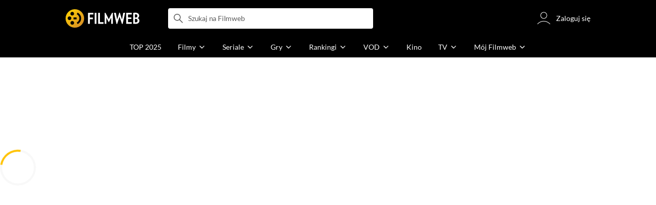

--- FILE ---
content_type: text/css
request_url: https://fwcdn.pl/front/assets/WY-MoKEP_004.css
body_size: 1834
content:
.native-scrollbar{scrollbar-width:thin!important;scrollbar-face-color:rgba(128,128,128,.5);scrollbar-track-color:#fff;scrollbar-color:rgba(128,128,128,.5) #fff}.native-scrollbar::-webkit-scrollbar{-webkit-appearance:none}.native-scrollbar::-webkit-scrollbar:vertical{width:11px}.native-scrollbar::-webkit-scrollbar:horizontal{height:11px}.native-scrollbar::-webkit-scrollbar-thumb{border:4px solid #fff;border-radius:0;background-color:#80808080}.native-scrollbar::-webkit-scrollbar-thumb:hover{background-color:#808080bf}.native-scrollbar::-webkit-scrollbar-track{background:#fff}.popup--vodPicker.popup .popup__header{display:block}.popup--vodPicker.popup .popup__body{max-height:100%;height:100%}.vodButton{border-radius:.25rem;--label-widht: .875rem;--label-height: max(2rem, 6.6vh);--label-icon-width: 2.6rem;position:relative;display:flex;justify-content:center;align-items:center;width:7.875rem;height:2.5rem;transition:.2s all;border:1px solid #e8e8e8;color:#ccc}.vodButton--w2w{width:5.8125rem;height:1.5rem;border:1px solid rgb(204,204,204);color:#000}.vodButton .ico{width:1rem;height:1rem}.vodButton .ico--likeSolid{display:none}.vodButton .ico--like{display:inline}.vodButton.active .ico--like{display:none}.vodButton.active .ico--likeSolid{display:inline;color:#ffc200}.vodButton__logo{display:inline-flex;align-items:center;width:4.4375rem;height:2.125rem}.vodButton__amazonLabel{position:absolute;display:flex;justify-content:center;align-items:center;height:var(--label-height);width:var(--label-widht);background-color:#3476f6;border-radius:.1875rem 0 0 .1875rem;top:-1px;left:-1px}.vodButton__amazonIcon,.vodButton__amazonSellIcon{content:"";display:block;position:absolute;width:var(--label-icon-width);height:var(--label-widht);transform-origin:center;background-size:contain;background-repeat:no-repeat;background-position:center;border-radius:.1875rem .1875rem 0 0}.vodButton__amazonIcon{transform:rotate(-90deg);background-image:url(https://fwcdn.pl/prt/static/images/vod/primeVideoText.svg);background-size:auto}.vodButton__amazonSellIcon{height:.5rem;width:.5rem;background-image:url(https://fwcdn.pl/prt/static/images/vod/sellIcon.svg)}.vodPicker__container{display:grid;grid-template-columns:1fr 1fr;grid-column-gap:1rem;grid-row-gap:1rem;margin-top:1rem}.vodPicker__message{text-align:center;color:#242424}.vodPicker__footer{display:flex;position:sticky;bottom:0;justify-content:center;align-items:center;width:100%;height:4.5rem;margin-top:2rem;background-color:#fff;text-align:center}.vodPicker__footer:after{content:"";display:block;position:absolute;top:-1.5rem;right:0;left:0;height:1.5rem;background-size:auto 500px;background-image:linear-gradient(to bottom,transparent,#000)}.vodPicker__footer .fwBtn{width:100%;max-width:15.75rem}@media (max-width: 767px){.popup--vodPicker.popup .popup__content{padding-left:1rem}.sidebarPanel__header{position:sticky;top:0;right:0;z-index:2}.sidebarPanel .vodPicker__container{grid-template-columns:1fr 1fr;grid-column-gap:1rem;grid-row-gap:1.5vh;min-height:100%}.sidebarPanel .vodPicker{min-height:100%;margin-left:1rem;margin-right:1rem}.sidebarPanel .vodPicker__message{max-width:37.5rem;margin:1rem 0 0;padding:1rem 0;border-top:1px solid #e8e8e8;font-size:.875rem;text-align:left}.sidebarPanel .vodButton{width:8.5rem;height:max(2rem,6.5vh)}}@media (min-width: 768px){.vodButton{--label-height: 2.65rem;--label-icon-width: 2.25rem}.vodButton:hover{cursor:pointer;background:#f8f8f8}.popup--vodPicker.popup .popup__body{max-width:57.5rem;height:auto;max-height:100%}.popup--vodPicker.popup .popup__header{font-size:2rem;text-align:center}.popup--vodPicker.popup .popup__footer{display:flex;justify-content:center;align-items:center;flex-direction:column}.popup--vodPicker.popup .popup__footer button{margin:0 auto;width:17.5rem}.popup--vodPicker.popup .popup__footer button.fwBtn--label:hover{background-color:transparent}.popup .vodPicker__container{grid-template-columns:1fr 1fr 1fr 1fr 1fr 1fr;grid-column-gap:1.25rem;grid-row-gap:1rem;width:47.125rem;margin:2rem auto 0}.sidebarPanel .vodPicker__container{grid-template-columns:1fr 1fr 1fr 1fr;grid-column-gap:1.25rem;grid-row-gap:1rem;margin-left:1rem;margin-right:1.5rem}.sidebarPanel .sidebarPanel__container{overflow-y:auto}.sidebarPanel__content{height:calc(100% - 4.625rem)}.sidebarPanel .vodPicker__message{max-width:37.5rem;margin:1.5rem 1rem 0;padding:1.5rem 0;border-top:1px solid #e8e8e8;line-height:1.43;text-align:left}div.vodPicker{min-height:calc(100% - 5.9375rem)}div.vodPicker__message,.vodPicker__message{max-width:37.5rem;margin:0 auto}.vodButton{width:6.8125rem}.vodButton--w2w{width:8.25rem;height:2rem}}.sidebarPanel.loading,.popup.loading{pointer-events:none}.sidebarPanel.loading:after,.popup.loading:after{content:"";position:absolute;z-index:12;inset:0;width:4rem;height:4rem;margin:auto;animation:spin .9s cubic-bezier(.5,0,.35,1) infinite,delayed-fade-in .75s;opacity:inherit;display:inline-block;border:.25rem solid #f8f8f8;border-top:.25rem solid #ffc200;border-radius:50%;position:fixed;z-index:202}


--- FILE ---
content_type: application/javascript
request_url: https://fwcdn.pl/front/assets/D-LgSP1d_004.js
body_size: 2658
content:
const __vite__mapDeps=(i,m=__vite__mapDeps,d=(m.f||(m.f=["./BWLWJWFl_004.js","./DlWyQlGE_004.js","./LpxnnSAu_004.js","./j7kahQJ9_004.js","./BQyQHbYT_004.js","./BB4uq4fo_004.js","./COBtD8_b_004.js","./DFwfjDzv_004.js","./ByNr7GUs_004.js","./BpBQ4hf7_004.js","./CnilPTPJ_004.js","./CbDMDTIa_004.js","./wlktQfgr_004.js","./9lkEBhih_004.js","./2Nbo07Xw_004.js","./DvVx2TQH_004.js","./DSCkkq6I_004.js","./Q5t8N9Bg_004.js","./nUHZIEp6_004.js","./B4u0Vfbw_004.js","./DBNnwtxJ_004.js","./Buh7ECqc_004.js","./Cn2j-Frl_004.js","./BZOmm8F5_004.js","./BvEgGumZ_004.js","./B8FW-_LU_004.js","./Cm5OPQB1_004.js","./CInZOJov_004.js","./BZGmK4QM_004.js","./REH1dj-Y_004.js","./0MtVuLnb_004.js","./nLNMBmki_004.js","./fVHSl_kg_004.js","./DJ4KvlHM_004.js","./BgHPkNGP_004.js","./BQgJtLmu_004.js","./Cn0JppE6_004.js","./D1NCGgbf_004.js","./CoSDG3-6_004.js","./xJ9cD-zP_004.js","./Ac0BUb-f_004.js","./C2S2-HMR_004.js","./DXoplfDg_004.js","./Cdra8iIw_004.js","./aP_0dBhJ_004.js","./D7xsJ3AU_004.js","./Bh833zIx_004.css","./BryPkKvR_004.js","./C8j8ot3__004.js","./BnUFd2v0_004.js","./CUDzr4Rd_004.js","./BnmF6Yxn_004.js","./CPTv5Pld_004.js","./CiaT6XR4_004.js","./DvhMhrHf_004.js","./uACDL4C4_004.js","./BuLs56_X_004.js"])))=>i.map(i=>d[i]);
import{a as logError,_ as __vitePreload,s as stringToNode,c as logDebug,m as updatePixelParameters,N as reloadScript}from"./COBtD8_b_004.js";import{D as DateTime}from"./CInZOJov_004.js";import{r as richContentApi}from"./D7GUbjNG_004.js";import ObserverModule from"./BnmF6Yxn_004.js";import{P as Portal}from"./CI0fQLoG_004.js";import"./Buh7ECqc_004.js";import"./DlWyQlGE_004.js";import"./LpxnnSAu_004.js";import"./DDYA1Bip_004.js";import"./D1NCGgbf_004.js";import"./CoSDG3-6_004.js";import"./BQwIAtTV_004.js";import"./ByNr7GUs_004.js";import"./BpBQ4hf7_004.js";import"./CnilPTPJ_004.js";import"./CbDMDTIa_004.js";import"./2Nbo07Xw_004.js";import"./9lkEBhih_004.js";import"./DvVx2TQH_004.js";import"./wlktQfgr_004.js";import"./D66Jj462_004.js";const apiRichContent=richContentApi.richContent.cacheable,templates={FaTopByCategorySection:()=>__vitePreload(()=>import("./BWLWJWFl_004.js"),__vite__mapDeps([0,1,2,3,4,5,6,7,8,9,10,11,12,13,14,15,16,17,18,19,20,21,22,23,24,25,26,27,28,29,30,31,32,33]),import.meta.url),FaSmartAdapter:()=>__vitePreload(()=>import("./BgHPkNGP_004.js"),__vite__mapDeps([34,1,2,6]),import.meta.url),FaFilmPageOverlay:()=>__vitePreload(()=>import("./BQgJtLmu_004.js"),__vite__mapDeps([35,1,2,6,17,36,37,38,8,9,10,11,12,13,14,15,39,40,41,42,43,44,27,32,33,45,46,47]),import.meta.url),FaFilmPageCover:()=>__vitePreload(()=>import("./C8j8ot3__004.js"),__vite__mapDeps([48,1,2,17,6,8,9,10,11,12,13,14,15]),import.meta.url),FaButton:()=>__vitePreload(()=>import("./BnUFd2v0_004.js"),__vite__mapDeps([49,1,2,50,6,27,12,13,14,15,8,9,10,11,51,52,21,26,5,32,33,29]),import.meta.url),FaTvpBadge:()=>__vitePreload(()=>import("./CiaT6XR4_004.js"),__vite__mapDeps([53,1,2,16,12,13,14,15,8,9,10,11,6,50,27,51,52,21,26,5,32,33]),import.meta.url),FaTvpBar:()=>__vitePreload(()=>import("./DvhMhrHf_004.js"),__vite__mapDeps([54,1,2,16,12,13,14,15,8,9,10,11,6,17,50,27,51,52,21,26,5,32,33]),import.meta.url),FaTvpSeance:()=>__vitePreload(()=>import("./uACDL4C4_004.js"),__vite__mapDeps([55,1,2,8,9,10,11,12,13,14,15]),import.meta.url),FaCanalPlusSlider:()=>__vitePreload(()=>import("./BuLs56_X_004.js"),__vite__mapDeps([56,1,2,8,9,10,11,29,12,13,14,15,7,6,16,17,27]),import.meta.url)},placements=["SITE_START","HOME_TOP","HOME_BETWEEN_SECTIONS","HOME_BOTTOM","PAGE_TV__SEANCE","PAGE_TV|EXTRA_HEADER","PAGE_HOME|TV_SECTION","PAGE_HOME|NEWS_SIDEBAR","FILM_WHERE_TO_WATCH_TV|TV_SECTION","FILM_MAIN|TAGS_CONTAINER"];class RichContentModule{static async getInsertions({refresh}={}){refresh&&apiRichContent.cleanAll();const rc=await apiRichContent.fetch({contextId:"ads.pl_PL",xLocale:"pl_PL"});return eval(rc.content)}static async setPlacement({name:e,container:t,options:o}){if(o.whenVisible&&await ObserverModule.whenVisible(t).catch(logError),!await(await window.globals.module.CSAModule).state)return;(await this.getInsertions()).filter(r=>r.placement===e&&this.#isConditionPassed(r.condition,o)&&this.#isPageAllowed(r.pages)&&this.#isPlatformAllowed(r.platform)&&(this.#isTimeAllowed(r.time)||this.#isSecretParam(r.name))).forEach(r=>{this.insertAd({insertion:r,container:t,options:o}).catch(logError)})}static#isSecretParam(e){return new URLSearchParams(window.location.search).get("fa")===btoa(e)}static#isConditionPassed(e,t){return e?e(t):!0}static#isPageAllowed(e){return e?e.includes(window.globals.page.name):!0}static#isPlatformAllowed(e){return!0}static#isTimeAllowed(e){if(!e)return!0;const[t,o]=e.map(a=>new DateTime(a));return DateTime.NOW.isBetween(t.startOfDay(),o.endOfDay())}static async#areAdsAllowed(){return(await window.globals.module.CSAModule).state}static async insertAd({container:e,insertion:t,options:o}){if(!(t.template in templates||t.template==="none"))return logError(`Template "${t.template}" not found!`),!1;const a=stringToNode(`<div class="insertion" data-name="${t.name}"></div>`,e);logDebug("AdsRichContentModule | insertAd",{node:a,insertion:t}),await window.globals.module.WaitingModule.whenReady("FOOTER");const r=t.template in templates?await Portal.open({component:templates[t.template],props:{...t.config,...o},parent:stringToNode("<div data-app></div>",a)}):()=>null;return t.pixels&&stringToNode(`<div data-pixels>${(await Promise.all((t.pixels||[]).map(i=>updatePixelParameters(i)))).map(i=>`<img alt="pixel" src="${i}"/>`).join("")}</div>`,a),t.html&&stringToNode(t.html,a),t.style&&stringToNode(`<style>
                ${t.style.replace(/[\t ]+/g," ")}
            </style>`,a),t.script&&reloadScript(stringToNode(`<script>${t.script}<\/script>`,a)),r}static createPlacement({name:e,options:t,parent:o}){const a=stringToNode(`<div class="rc" id="${e}"></div>`,o);return RichContentModule.setPlacement({name:e,container:a,options:t})}}window.globals.module.resolveRichContentModule(RichContentModule);export{apiRichContent as a,placements as p,templates as t};


--- FILE ---
content_type: application/javascript
request_url: https://fwcdn.pl/front/assets/Dd_ObE0h_004.js
body_size: 523938
content:
const __vite__mapDeps=(i,m=__vite__mapDeps,d=(m.f||(m.f=["./CnscewFn_004.js","./COBtD8_b_004.js","./DxcMtgUm_004.js","./fVHSl_kg_004.js","./DJ4KvlHM_004.js","./CS4FfRO7_004.js","./a1JF72av_004.js","./pJfR_DrR_004.js","./CFFjqhFW_004.js","./tZQpJDrM_004.js","./CEQq5lF__004.js","./Bg1Uj_cN_004.js","./DTM-qsHt_004.js","./LpxnnSAu_004.js","./DhIyxUNq_004.js","./Buh7ECqc_004.js","./5Qq5fEhg_004.js","./CInZOJov_004.js","./BQyQHbYT_004.js","./BB4uq4fo_004.js","./BDmAQRkA_004.js","./DlWyQlGE_004.js","./Bu_vauQ9_004.js","./2JQP9_k1_004.js","./ByNr7GUs_004.js","./BpBQ4hf7_004.js","./CnilPTPJ_004.js","./CbDMDTIa_004.js","./wlktQfgr_004.js","./9lkEBhih_004.js","./2Nbo07Xw_004.js","./DvVx2TQH_004.js","./l5p4n9y0_004.js","./Ck0o7S5M_004.js","./B3x6y64x_004.js","./DntKeAZ2_004.js","./C-Z93AgS_004.js","./vcZwGqkR_004.js","./BIdxqP3t_004.js","./DvXkyWUv_004.js","./D1NCGgbf_004.js","./CoSDG3-6_004.js","./BoZsYhoM_004.js","./CamPMr8B_004.js","./DSCkkq6I_004.js","./REH1dj-Y_004.js","./ACwtrRov_004.js","./Cn2j-Frl_004.js","./VwVnsT-0_004.js","./BeC7EQVI_004.js","./gqteVD7K_004.js","./DnYl7s4E_004.js","./CxTyLFAO_004.js","./BbZjhbsa_004.js","./ZwpC7lbC_004.js","./UYnvuUlT_004.js","./DE84TVV3_004.js","./BR76m4z7_004.js","./DP1tGiab_004.js","./C1lCZ5Qs_004.js","./D_7cP-M3_004.js","./BaUvM3gb_004.js","./PZ9mZKLp_004.js","./BoruE37Q_004.js","./BHbUJxBm_004.js","./CHqF18-c_004.js","./DTwzvLVa_004.js","./BvFbzS7G_004.js","./CBPVZgHf_004.js","./DbLpwUGW_004.js","./DaOgEp9O_004.js","./D66Jj462_004.js","./CB6nYC9l_004.js","./BxMeAh7M_004.js","./B8FW-_LU_004.js","./CpriiDe9_004.js","./D7xsJ3AU_004.js","./NrJrWRqg_004.js","./Cn0JppE6_004.js","./D4MXxT0s_004.css","./CUDzr4Rd_004.js","./BnmF6Yxn_004.js","./CPTv5Pld_004.js","./Cm5OPQB1_004.js","./DeULhwBo_004.css","./s1FFUTLq_004.js","./aP_0dBhJ_004.js","./ZoKmrZVo_004.js","./Cdra8iIw_004.js","./BQwIAtTV_004.js","./Cm2GnqYk_004.js","./DBNnwtxJ_004.js","./BZOmm8F5_004.js","./BvEgGumZ_004.js","./B4u0Vfbw_004.js","./CXYbU-22_004.js","./DDYA1Bip_004.js","./DfnfF-FX_004.js","./BbFi_H4x_004.css","./CAuwlo7O_004.js","./DGDy-QdW_004.js","./U_rlqDnp_004.js","./BIHKuV51_004.js","./BTIlOwUI_004.js","./BqzSqPv1_004.js","./Cv4DcpqP_004.js","./CS7v4XA9_004.js","./DQExTZXA_004.js","./D5hc9nOF_004.js","./CWJp-Xc2_004.js","./D3TfAI0t_004.js","./BuxhDbjj_004.js","./DpDw47sr_004.js","./laZNaKIL_004.js","./BpXQ7bLh_004.js","./BTb39sD__004.js","./DBpE-XP8_004.js","./BS7cexpj_004.js","./DC77Dbos_004.js","./KLUA28r1_004.js","./BQCB4Bg2_004.js","./BG-1Hmdo_004.js","./CGjox8u3_004.js","./C4p8pmMG_004.js","./D0c7n2d2_004.js","./g1M5yzQT_004.js","./Q5t8N9Bg_004.js","./DB1kEKNg_004.js","./Cq45jovP_004.js","./DJZrHlDo_004.js","./Bj62ctDT_004.js","./BMK6amnG_004.js","./DfUcubQQ_004.js","./DaFPEI2G_004.js","./B_wEl4Vd_004.js","./CUncUyrR_004.js","./BUXhD7r6_004.js","./DoHGxfCf_004.js","./CaMdJgFy_004.js","./k10ggZuF_004.js","./BZGmK4QM_004.js","./B440l9Y3_004.js","./4iy_W8Qd_004.js","./EJ8KwVz6_004.js","./DYhXsWQu_004.js","./DMms_srT_004.js","./CTJ4zlBx_004.js","./DvCZDC34_004.js","./B4LG37q__004.css","./N-43mT-u_004.js","./coDOY-gC_004.js","./BHi6nymQ_004.js","./Da2MghmX_004.js","./DkEzQKA4_004.js","./DJ-evp5b_004.js","./Av2VkrmT_004.js","./nLNMBmki_004.js","./D_usLwLL_004.js","./BsWFumMa_004.js","./D0UqVhXZ_004.js","./BtAjSfYp_004.js","./CXsVJ3EU_004.js","./DZhDP4lg_004.css","./C6vm_Y_i_004.js","./DbNvizwU_004.js","./iwOu7TxA_004.js","./0MtVuLnb_004.js","./CAX1jJRQ_004.js","./CU22ptFm_004.js","./DPqD5Whb_004.js","./wJ0ssApo_004.js","./BryPkKvR_004.js","./X8HRxJh7_004.js","./BmTDd805_004.js","./BnXyovfY_004.js","./DgcRMJF__004.js","./CISjHdCK_004.js","./BcuOGlXV_004.js","./C_H5T-i-_004.js","./Bwv5qL_r_004.js","./Cb1oucVr_004.js","./DVrm8VTS_004.js","./C3j9DJ7d_004.js","./DvuV2aAF_004.js","./D7CbCAEB_004.js","./hRSOcfP7_004.js","./BRBXpQmQ_004.js","./DgNhY1r7_004.js","./DlskkMwB_004.js","./Dkt06h3d_004.js","./C41YnJjH_004.js","./CZOvADxS_004.js","./CKieSJBT_004.js","./DbGwlR_d_004.js","./WY-MoKEP_004.css","./B0Wg5m-j_004.js","./DQ_uR5gR_004.js","./D52V8ujO_004.js","./C7gtsiWB_004.js","./DSMP7Gay_004.js","./D20bKo3__004.js","./B_jBQM6z_004.js","./BPmtg54V_004.js","./BlyMoS1-_004.js","./Bea3pbZm_004.js","./CyvJ3WVf_004.js","./DPI46Xtm_004.js","./yCm8rlbw_004.js","./C02x4NZL_004.js","./WmWJ4sSG_004.js","./bIwm4Rpi_004.js","./BaOkxXhY_004.css","./4COB9EZd_004.js","./DucqjpyJ_004.js","./DNURjDdB_004.js","./Ch1rmw5a_004.js","./C6_1aXUO_004.js","./DFwfjDzv_004.js","./DCRaGysx_004.js","./COZrscYk_004.js","./CrhkNjWY_004.js","./45GG55hD_004.js","./LyZCRO28_004.js","./BmxOFj5y_004.js","./1OkAOVc7_004.js","./SM33qpxP_004.js","./xJ9cD-zP_004.js","./Ac0BUb-f_004.js","./C2S2-HMR_004.js","./D_YlyG1j_004.js","./pu8YtcW4_004.js","./CbPBtWjS_004.js","./BxiMAdYI_004.js","./D2cMl6iH_004.js","./icxeu_rA_004.js","./BJERiOEs_004.css","./CBOeZvXl_004.js","./BMEzFc6q_004.js","./Jl7YZ46I_004.js","./D4-Jsg8E_004.css","./C8giZ1et_004.js","./C7Jm2jS5_004.js","./CFyxsAf__004.css","./BzLTmfrf_004.js","./T_qZTflG_004.js","./Csgyc-Pl_004.js","./BSde2KrJ_004.js","./fi4iRjmU_004.js","./DO0NMvnN_004.js","./CuqDYT3C_004.js"])))=>i.map(i=>d[i]);
import{C as m4,R as u4,D as h4,E as f4,S as s7,w as C2,I as p4,J as r7,K as o7,M as g4,N as t6,O as x4,Q as y4,T as b4,b as j4,e as k4,g as v4,P as $4}from"./CnscewFn_004.js";import{r as n,j as e,R as u8}from"./DlWyQlGE_004.js";import{L as w4,u as U2,N as S4,H as L4}from"./DGDy-QdW_004.js";import{r as a7,c as M4}from"./D1NCGgbf_004.js";import{a as E4,D as w6,L as h8}from"./BQwIAtTV_004.js";import{G as P4}from"./DDYA1Bip_004.js";import{F as k2,a as R4,b as I4}from"./BTIlOwUI_004.js";import{u as L,b as f8,c as G2,d as y1,e as b1,f as Y2,g as l2,h as p8}from"./DpDw47sr_004.js";import{q as C,A as g8,$ as V4}from"./ByNr7GUs_004.js";import{C as W,H as x1,a as Q,b as J,B as c2,R as h1,c as I1,d as T4,S as x8,e as _4}from"./laZNaKIL_004.js";import{p as r,C as y,r as x,e as j1,v as M1,I as F1,d as S6,F as E1,L as q,b as v2,i as g1}from"./wlktQfgr_004.js";import{I as p,B as E,T as j7,u as H7}from"./DxcMtgUm_004.js";import{R as $7,I as w7,F as S7,s as A4,U as s2}from"./BpXQ7bLh_004.js";import{R as H4}from"./BTb39sD__004.js";import{apiUserProfileDetails as y8}from"./CWJp-Xc2_004.js";import{b as F4}from"./LpxnnSAu_004.js";import{_ as S1,a as P,i as m1,t as C7,o as b8,A as z4,aO as N4,j as O4,l as Z4,T as D4,U as B4,au as j8,aP as k8}from"./COBtD8_b_004.js";import{S as p6,U as F7}from"./BqzSqPv1_004.js";import{x as L1,D as o2}from"./CInZOJov_004.js";import{a as z7,b as W4,c as i6,e as U4,g as G4}from"./DC77Dbos_004.js";import{L as K}from"./KLUA28r1_004.js";import{u as s1}from"./BDmAQRkA_004.js";import{I as S,S as d1}from"./DSCkkq6I_004.js";import{e as Y4,W as g6,L as x6,F as O,x as y6,u as X4}from"./BB4uq4fo_004.js";import{a as L7,B as v8,A as K4}from"./BQCB4Bg2_004.js";import{D as t1,T as q4}from"./g1M5yzQT_004.js";import{U as N7}from"./CGjox8u3_004.js";import{U as F,d as b6,l as J4,j as Q4,m as e9}from"./CpriiDe9_004.js";import{A as O7}from"./5Qq5fEhg_004.js";import{S as t9,C as i9,T as $8}from"./DB1kEKNg_004.js";import{u as k1,b as n9}from"./ACwtrRov_004.js";import{P as w8,R as s9,T as r9,b as o9,O as a9,c as C9,D as l9,C as c9,I as d9,L as Z7}from"./Bj62ctDT_004.js";import{a as m9}from"./DaFPEI2G_004.js";import{e as S8,d as u9,L as h9}from"./B_wEl4Vd_004.js";import{b as f9}from"./CaMdJgFy_004.js";import{L as z1,b as p9,a as L6}from"./Cq45jovP_004.js";import{r as v1,m as $2,i as L8}from"./REH1dj-Y_004.js";import{P as X2}from"./BZGmK4QM_004.js";import{E as M8,ae as g9,af as x9,j as y9,k as b9}from"./l5p4n9y0_004.js";import{b as l7,U as N,u as E8}from"./B440l9Y3_004.js";import{t as y2,i as K1,l as r3}from"./fVHSl_kg_004.js";import{ay as j9,az as k9,aA as v9,aB as o3,aC as $9,aD as a3,aE as w9,aF as S9,aG as L9}from"./BeC7EQVI_004.js";import{a as i1,e as Z1,u as K2,g as M9,h as r1,i as C3,O as N2}from"./U_rlqDnp_004.js";import{T as P8,d as q1,N as D7,a as E9,b as R8,c as I8,u as w2,R as M6,P as P9}from"./DYhXsWQu_004.js";import{y as c7,A as l3,a as R9,g as c3}from"./Cm2GnqYk_004.js";import{g as C1,d as a2,b as J1,a as E6}from"./B4u0Vfbw_004.js";import{u as I9,E as V8,y as V9,p as P6,I as T9,o as _9,P as T8,C as M7,c as G1,T as _8,D as A8,e as H8,q as F8,z as A9,d as d3}from"./DMms_srT_004.js";import{u as D1}from"./BryPkKvR_004.js";import{v as B7,V as X,L as H9,e as F9,F as T,d as n2}from"./BxMeAh7M_004.js";import{P as j6}from"./Cn0JppE6_004.js";import{w as B1,W as w1,x as z9,y as N9,z as O9,m as Z9,g as R6,d as z8}from"./CB6nYC9l_004.js";import{a as m3,C as D9,b as B9,V as N8,u as W9}from"./DQ_uR5gR_004.js";import{T as U9}from"./4COB9EZd_004.js";import{u as W7}from"./B0Wg5m-j_004.js";import{v as S2,q as d2,m as A1,S as G9,t as Y9}from"./C7gtsiWB_004.js";import{a as X9}from"./wJ0ssApo_004.js";import"./DSMP7Gay_004.js";import"./yCm8rlbw_004.js";import{R as b2}from"./D20bKo3__004.js";import"./C02x4NZL_004.js";import"./CTJ4zlBx_004.js";import"./N-43mT-u_004.js";import"./BsWFumMa_004.js";import"./X8HRxJh7_004.js";import{b as O8,g as Z8}from"./BcuOGlXV_004.js";import"./DVrm8VTS_004.js";import{C as L2,R as M2,L as q2,V as J2,d as d7,F as K9,b as q9,c as J9,a as Q9,P as e0,e as t0,T as i0}from"./DucqjpyJ_004.js";import"./WmWJ4sSG_004.js";/* empty css            */import{a as n0}from"./EJ8KwVz6_004.js";import{u as Q1}from"./C6_1aXUO_004.js";import{a as u3}from"./BuxhDbjj_004.js";import{C as E7}from"./DFwfjDzv_004.js";import{u as D8}from"./Q5t8N9Bg_004.js";import{a as h3}from"./DlskkMwB_004.js";import{g as s0,h as r0,P as e2,p as P1,S as m2,V as V1,d as Q2,T as e7,e as t7,a as U7,c as G7,F as I6,b as B8}from"./hRSOcfP7_004.js";import{b as o0}from"./D3TfAI0t_004.js";import{a as a0}from"./DCRaGysx_004.js";import{b as C0,g as l0}from"./CrhkNjWY_004.js";import{a as c0}from"./45GG55hD_004.js";import{P as V6}from"./Cn2j-Frl_004.js";import{u as d0}from"./LyZCRO28_004.js";import{u as E2}from"./BmxOFj5y_004.js";import m0 from"./1OkAOVc7_004.js";import{m as H,b as W8,c as U8}from"./xJ9cD-zP_004.js";import{j as u0,S as Y,V as f1,k as c1,w as T6,x as _6,R as i7,v as A6,b as P2,W as R2,F as u2,a as I2,C as P7,M as H6,u as h0}from"./DgNhY1r7_004.js";import{a as F6}from"./Bea3pbZm_004.js";import{Q as f3,R as f0,m as p3}from"./CUDzr4Rd_004.js";import{U as p0}from"./CAX1jJRQ_004.js";import{u as l1,S as D2}from"./BRBXpQmQ_004.js";import{M as O2}from"./D_YlyG1j_004.js";import{P as e1}from"./DfUcubQQ_004.js";import{S as N1,e as z6,a as g0}from"./DvuV2aAF_004.js";import"./BS7cexpj_004.js";import"./9lkEBhih_004.js";import"./2Nbo07Xw_004.js";import{f as x0,U as y0,a as b0}from"./Cv4DcpqP_004.js";import{u as G8}from"./pu8YtcW4_004.js";import{c as j0}from"./D52V8ujO_004.js";import{u as k0}from"./CbPBtWjS_004.js";import{f as N6}from"./C4p8pmMG_004.js";import{S as n7,a as B}from"./D2cMl6iH_004.js";import"./icxeu_rA_004.js";import{u as Y8}from"./Ch1rmw5a_004.js";import{R as v0}from"./CBOeZvXl_004.js";import{R as X8}from"./DNURjDdB_004.js";import{T as $0}from"./Jl7YZ46I_004.js";import{C as g3}from"./C8giZ1et_004.js";import{C as V2}from"./T_qZTflG_004.js";import{a as w0}from"./BSde2KrJ_004.js";import{a as S0}from"./iwOu7TxA_004.js";import{F as L0}from"./CZOvADxS_004.js";import{u as M0}from"./fi4iRjmU_004.js";import{C as K8}from"./DO0NMvnN_004.js";import{u as q8}from"./C3j9DJ7d_004.js";import{R as E0,L as P0}from"./CuqDYT3C_004.js";import"./s1FFUTLq_004.js";import"./aP_0dBhJ_004.js";import"./ZoKmrZVo_004.js";import"./Cdra8iIw_004.js";import"./Buh7ECqc_004.js";import"./DBNnwtxJ_004.js";import"./BZOmm8F5_004.js";import"./BvEgGumZ_004.js";import"./B8FW-_LU_004.js";import"./Cm5OPQB1_004.js";import"./CXYbU-22_004.js";import"./CPTv5Pld_004.js";import"./DfnfF-FX_004.js";import"./BIHKuV51_004.js";import"./CoSDG3-6_004.js";import"./DvVx2TQH_004.js";import"./D5hc9nOF_004.js";import"./DQExTZXA_004.js";import"./BQyQHbYT_004.js";import"./VwVnsT-0_004.js";import"./DJ4KvlHM_004.js";import"./BpBQ4hf7_004.js";import"./CnilPTPJ_004.js";import"./CbDMDTIa_004.js";import"./CS4FfRO7_004.js";import"./a1JF72av_004.js";import"./pJfR_DrR_004.js";import"./CFFjqhFW_004.js";import"./tZQpJDrM_004.js";import"./CEQq5lF__004.js";import"./Bg1Uj_cN_004.js";import"./DTM-qsHt_004.js";import"./DhIyxUNq_004.js";import"./DbLpwUGW_004.js";import"./DaOgEp9O_004.js";import"./D66Jj462_004.js";import"./DBpE-XP8_004.js";import"./Bu_vauQ9_004.js";import"./2JQP9_k1_004.js";import"./BG-1Hmdo_004.js";import"./DJZrHlDo_004.js";import"./BMK6amnG_004.js";import"./CUncUyrR_004.js";import"./BUXhD7r6_004.js";import"./DoHGxfCf_004.js";import"./D0c7n2d2_004.js";import"./k10ggZuF_004.js";import"./Ck0o7S5M_004.js";import"./B3x6y64x_004.js";import"./DntKeAZ2_004.js";import"./C-Z93AgS_004.js";import"./vcZwGqkR_004.js";import"./BIdxqP3t_004.js";import"./DvXkyWUv_004.js";import"./BoZsYhoM_004.js";import"./CamPMr8B_004.js";import"./4iy_W8Qd_004.js";import"./gqteVD7K_004.js";import"./DnYl7s4E_004.js";import"./CxTyLFAO_004.js";import"./BbZjhbsa_004.js";import"./ZwpC7lbC_004.js";import"./UYnvuUlT_004.js";import"./DE84TVV3_004.js";import"./BR76m4z7_004.js";import"./DP1tGiab_004.js";import"./C1lCZ5Qs_004.js";import"./D_7cP-M3_004.js";import"./BaUvM3gb_004.js";import"./PZ9mZKLp_004.js";import"./BoruE37Q_004.js";import"./BHbUJxBm_004.js";import"./CHqF18-c_004.js";import"./DTwzvLVa_004.js";import"./BvFbzS7G_004.js";import"./CBPVZgHf_004.js";import"./Dkt06h3d_004.js";import"./C41YnJjH_004.js";import"./D7xsJ3AU_004.js";import"./CKieSJBT_004.js";import"./DbGwlR_d_004.js";import"./DgcRMJF__004.js";import"./CISjHdCK_004.js";import"./D0UqVhXZ_004.js";import"./BtAjSfYp_004.js";import"./CXsVJ3EU_004.js";import"./BnmF6Yxn_004.js";import"./C6vm_Y_i_004.js";import"./DbNvizwU_004.js";import"./0MtVuLnb_004.js";import"./nLNMBmki_004.js";import"./CU22ptFm_004.js";import"./DPqD5Whb_004.js";import"./CS7v4XA9_004.js";import"./BmTDd805_004.js";import"./BnXyovfY_004.js";import"./C_H5T-i-_004.js";import"./Bwv5qL_r_004.js";import"./Cb1oucVr_004.js";import"./NrJrWRqg_004.js";import"./B_jBQM6z_004.js";import"./BPmtg54V_004.js";import"./BlyMoS1-_004.js";import"./CyvJ3WVf_004.js";import"./DPI46Xtm_004.js";import"./DvCZDC34_004.js";import"./coDOY-gC_004.js";import"./BHi6nymQ_004.js";import"./Da2MghmX_004.js";import"./DkEzQKA4_004.js";import"./DJ-evp5b_004.js";import"./Av2VkrmT_004.js";import"./D_usLwLL_004.js";import"./bIwm4Rpi_004.js";import"./COZrscYk_004.js";import"./SM33qpxP_004.js";import"./Ac0BUb-f_004.js";import"./C2S2-HMR_004.js";import"./D7CbCAEB_004.js";import"./BxiMAdYI_004.js";/* empty css            */import"./BMEzFc6q_004.js";import"./C7Jm2jS5_004.js";import"./BzLTmfrf_004.js";import"./Csgyc-Pl_004.js";function x3({className:t="",maxLength:i=0}){const{value:s,isFocused:o}=m4(),[a,l]=n.useState(0);return n.useEffect(()=>{const c=s?s.toString().length:0;l(i-c)},[s,i]),e.jsx(u4,{className:t,$isVisible:o,children:e.jsx(h4,{children:a})})}function H2({name:t,match:i,forceMatch:s,children:o}){return e.jsx(f4,{name:t,match:i,forceMatch:s,children:o})}function R0({href:t}){const{loading:i}=I9();return i?e.jsx(V8,{}):e.jsx(V9,{children:e.jsxs(P6,{href:t,external:!0,children:[t.split(/^https?:\/\//)[1]?.split("/")[0],e.jsx(T9,{type:S.type.outsideLink})]})})}const I0=C(W).attrs(()=>({type:"noMobilePadding"}))`
    display: flex;
    row-gap: ${r(20)};
    flex-direction: column;
    color: ${y.base.white};

    ${x("md")} {
        row-gap: ${r(12)};
        position: relative;
    }
`,T1=C(W)`
    padding: 0;
    width: 100%;
    grid-area: outlet;
`,V0=C.div`
    position: relative;

    &::before {
        content: '';
        position: absolute;
        inset: 0;
        background-color: ${y.IRI.black};
        height: ${({isHeaderSecondary:t})=>t?r(140):r(109)}
    }


    ${x("md")} {
        &::before {
            height: ${({isHeaderSecondary:t})=>t?r(140):r(108)}
        }
    }

`,k7=C(W).attrs(()=>({type:"noMobilePadding"}))`
    margin-top: -4px;
    display: grid;
    grid-template-areas: 'menu' 'outlet';
    grid-column-gap: ${r(32)};
    grid-row-gap: ${r(16)};
    width: 100%;

    ${x("md")} {
        grid-row-gap: ${r(24)};
        margin-top: -2px;
    }

    ${x("lg")} {
        ${t=>t.$view==="sidebar"&&g8`
            grid-template-areas: 'menu menu' 'outlet sidebar';
            grid-template-columns: auto 320px;
        `}
    }
`,_1=C.div`
    padding: 0;
    display: flex;
    flex-direction: column;
    gap: 2rem;
    row-gap: 0;

    ${j1("sm")} {
        width: 100vw;
    }
`,W1=C.div`
    position: sticky;
    top: ${r(56)};
    background-color: ${y.base.white};
    grid-area: menu;
    overflow: scroll hidden;
    box-shadow: 0 ${r(8)} ${r(32)} 0 rgba(0, 0, 0, 0.08);
    z-index: 2;

    .pageHeader.scrollDown + .page &,
    body:not(.isSponsoringSticky) .pageHeader.scrollDown + .faSponsoring + .page & {
        top: 0;
    }


    ${x("md")} {
        --align: center;

        display: flex;
        flex-wrap: wrap;
        justify-content: var(--align);
        overflow: hidden;
        min-height: ${r(64)};
        row-gap: ${r(16)};
        padding: ${r(16)};
        margin: 0 ${r(-16)};
        border-radius: ${r(4)};
        box-shadow: 0 ${r(8)} ${r(32)} 0 rgba(0, 0, 0, 0.08);
        background: ${y.base.white};


        ${M1("align",{spaced:`
            --align: space-between;
        `,left:`
            --align: flex-start;
        `})}
    }
`,T0=C.div`
    margin-top: ${r(-24)};
    ${x("md")} {
        & ${x1} {
            min-height: ${r(40)};
            display: flex;
            align-items: center;
            gap: ${r(5)};
        }
    }
`,_0=C.div`
    padding-bottom: 0;
`,A0=C(w4)`
    display: grid;
    padding: ${r(16)} 0 0 ${r(16)};
    grid-column-gap: ${r(8)};

    grid-template-columns: ${r(40)} auto;
    grid-template-areas: 'avatar type' 'avatar name';

    color: ${y.text.white};
    font-weight: bold;

    ${x("md")} {
      padding: ${r(8)} 0;
    }
`,H0=C.span`
    grid-area: avatar;
`,F0=C.span`
    grid-area: type;
    align-self: flex-end;

    font-size: ${r(10)};
    line-height: ${r(10)};
    text-transform: uppercase;
`,z0=C.span`
    grid-area: name;
    align-self: flex-start;

    font-size: ${r(18)};
    line-height: ${r(24)};
`;function N0(){const{displayName:t,name:i,avatar:s,hasPlus:o,isPublicProfile:a}=L();return e.jsxs(A0,{to:"/",children:[e.jsxs(H0,{as:$7,size:"x40",status:a?"public":o?"plus":"","data-first-letter":i?.charAt(0),children:[e.jsx(w7,{src:s(),alt:t()}),e.jsx(S7,{delayMs:600})]}),e.jsx(F0,{children:e.jsx(p,{name:a?"user-profile:profile.public.main":"user-profile:profile.main"})}),e.jsx(z0,{children:t()})]})}const O6=n.createContext({});function J8({children:t}){const{userName:i,loggedUser:s}=f8(),[o,a]=n.useState(!1),[l,c]=n.useState(null),[m,d]=n.useState(null);n.useEffect(()=>{i&&y8.fetch({name:i}).then(h=>{d(h)})},[i]),n.useEffect(()=>{s&&a(s.hasPermission("user.management"))},[s]);const u={isManagement:o,dropdownMenuTriggerLabel:l,setDropdownMenuTriggerLabel:c,userProfileDetails:m};return e.jsx(O6.Provider,{value:u,children:t})}const O0=C.div`
    display: flex;
    position: absolute;
    z-index: 100;
    top: ${r(24)};
    left: 50%;
    align-items: center;
    justify-content: center;
    min-width: 13.75rem;
    padding: ${r(4)} ${r(12)};
    opacity: 0;
    border-radius: ${r(12)};
    transform: translateX(-50%);
    background-color: ${y.base.black};
    color: ${y.text.white};

    ${x("lg")} {
        top: ${r(24)};
    }

    .userCantSeeFa & {
        top: ${r(72)};

        ${x("md")} {
            top: ${r(128)};
        }
    }

    &.open {
        opacity: 1;
    }
`;function Z0({className:t=""}){const{showCoverPhotoInfo:i,setShowCoverPhotoInfo:s,coverPhotoFilm:o}=G2(),[a,l]=n.useState(null),c=n.useRef(null),{i18n:m}=s1();return n.useEffect(()=>{c.current&&(!i||!a||(c.current.classList.toggle("open",i),setTimeout(()=>{c?.current&&(c.current.classList.remove("open"),s({show:!1}))},5e3)))},[i,s,a]),n.useEffect(()=>{if(!o){l(null);return}z7.fetch({id:o,xLocale:L1}).then(d=>{l(d)})},[i,l,o,m.language]),i&&a?e.jsx(O0,{ref:c,className:t,children:e.jsxs(K,{href:a.getLink(),children:[a.getTitle()," (",a.year," )"]})}):null}const D0=C.div`
    display: flex;
    top: ${r(24)};
    justify-content: space-between;
    align-items: center;
    width: 100%;
    color: ${y.base.white};

    &.userCantSeeFa {
        top: ${r(72)};

        ${x("md")} {
            top: ${r(72)};
        }

        ${x("lg")} {
            top: ${r(112)};
        }
    }

    ${x("md")} {
        padding: 0;
        display: flex;
        position: absolute;
        right: 1rem;
        left: auto;
        align-items: center;
        flex-direction: row;
        gap: ${r(4)};
        justify-content: flex-start;
        width: unset;
    }

    ${x("lg")} {
        gap: ${r(8)};
    }

    & > button {
        .ico {
            width: 1.5rem;
            height: 1.5rem;
            color: ${y.IRI.snow};
        }
    }
`,g2=C.div`
    display: flex;
    gap: ${r(5)};
    align-items: center;
    justify-content: flex-start;
    height: 1.5625rem;
    transition: color var(--fw-text-transition-hover);
    color: ${y.base.white};
    font-size: 0.75rem;
    font-weight: 400;
    line-height: 1;

    ${x("md")} {
        font-size: ${r(14)};
        margin-left: 1rem;
    }

    &.hideMobile {
        ${j1("md")} {
            display: none;
        }
    }

    .ico {
        width: 2rem;
        height: 2rem;
        margin-left: 0;


        ${x("md")} {
            font-size: 1.5rem;
        }
    }

    & > *  {
        display: flex;
        align-items: center;
        gap: ${r(4)};
    }

    a:hover {
        html.mouse & {
            color: ${y.primary[500]};
        }
    }
`;C.div`
    display: inline;
    color: ${y.background.greenDeep};
    font-size: var(--user-name-icon-font-size);
    line-height: var(--user-name-line-height);
`;const y3=C.button`
    --button-text-stroke: 0;
    --button-text-transform: normal;
    --button-box-shadow: none;
    --button-box-shadow-hover: none;
    --button-font-size:  ${r(12)};
    --button-color: ${y.IRI.white};

    padding: 0;
    --button-border: 1px solid transparent;
    display: flex;
    justify-content: flex-end;

    ${x("md")} {
        --button-color: ${y.IRI.snow};
        --button-color-hover: ${y.IRI.amber};
        --button-background: transparent;
        --button-font-size: ${r(14)};

        &:hover {
            --button-background: transparent;
            --button-border-hover: 1px solid transparent;
        }
    }
`,B0=C.button`
    --button-font-size: ${r(12)};
    --button-padding: 0;

    ${x("md")} {
        --button-height: ${r(32)};
        --button-font-size: ${r(14)};
    }
`,W0=C.ul`
`,U0=C.li`
`,G0=C.button`
    display: flex;
    align-items: center;
    justify-content: flex-start;
    width: 100%;
    height: 2.125rem;
    color: ${y.base.black};
    -webkit-tap-highlight-color: rgba(0, 0, 0, 0);
    font-size: ${r(12)};

    &:hover {
        background-color:  ${y.grey[50]};
    }
`,Y0=C.i`
    margin: 0 0.4rem;
    font-size: ${r(18)};
    line-height: 1.2;

    .ico {
        width: 1rem;
        height: 1rem;
    }
`,X0=C.div`
    position: relative;
    padding: 0 ${r(8)};
    right: ${r(20)};

    ${x("md")} {
        margin: ${r(-6)} 0 0 0;
    }
`,K0=[{icon:S.type.closeThinMedium,type:"remove",text:"user-profile:cover-photo.dropdown.action.remove"},{icon:S.type.positionThinMedium,type:"edit",text:"user-profile:cover-photo.dropdown.action.edit"},{icon:S.type.photoThinMedium,type:"change",text:"user-profile:cover-photo.dropdown.action.change"}];function q0({trigger:t,width:i,onChangeCoverPhoto:s,onRemoveCoverPhoto:o,onEditCoverPhoto:a,coverPhoto:l}){const c=n.useCallback(m=>{switch(m){case"change":return s;case"remove":return o;default:return a}},[o,s,a]);return e.jsx(t1,{autoHover:!0,trigger:t,children:l&&e.jsx(t1.Content,{arrow:!0,width:i,children:e.jsx(W0,{children:K0.map(({icon:m,text:d,type:u})=>e.jsx(t1.Item,{onSelect:c(u),children:e.jsx(U0,{children:e.jsxs(G0,{type:"button",children:[e.jsx(Y0,{as:S,type:m}),e.jsx(p,{name:d})]})})},u))})})})}const J0=C.button`
`,Q0=new O7({LoginModule:()=>S1(()=>import("./CnscewFn_004.js").then(t=>t.U),__vite__mapDeps([0,1,2,3,4,5,6,7,8,9,10,11,12,13,14,15,16,17,18,19,20,21,22,23,24,25,26,27,28,29,30,31,32,33,34,35,36,37,38,39,40,41,42,43,44,45,46,47,48,49,50,51,52,53,54,55,56,57,58,59,60,61,62,63,64,65,66,67,68,69,70,71,72,73,74,75,76,77,78,79,80,81,82,83,84,85,86,87,88,89,90,91,92,93,94,95,96,97,98]),import.meta.url)});function b3({name:t,className:i="",onSuccess:s=null,children:o,size:a=E.size.small}){const l=n.useMemo(()=>F.isLogged(),[]),[c,m]=n.useState(null),d=()=>{l?c.remove().then(u=>{u&&s&&s()}).catch(u=>P(u)):Q0.load("LoginModule").then(({Login:u})=>{u.display({name:"start",header:e.jsx(p,{name:"register:login.header.continue"})})}).catch(P)};return n.useEffect(()=>{l&&m(N7.get({username:t}))},[t,l]),n.useEffect(()=>{c&&c.check().catch(P)},[c]),e.jsx(J0,{as:E,onClick:d,size:a,className:i,children:o})}function ee({onEditCoverPhoto:t,onChangeCoverPhoto:i,onRemoveCoverPhoto:s}){const{name:o,myOwnProfile:a,myFriendProfile:l,isPublicProfile:c,csa:m}=L(),{showCoverPhotoInfo:d,setShowCoverPhotoInfo:u,coverPhoto:h}=G2(),{isManagement:f}=n.useContext(O6),g=n.useRef(null),b=n.useCallback(k=>e.jsx(g2,{style:{marginLeft:0,marginRight:4,color:k?y.primary[500]:y.base.white},ref:g,children:e.jsxs(K,{onClick:i,children:[e.jsx(S,{type:S.type.photoThinMedium,width:24,height:24})," ",e.jsx(p,{name:h?"user-profile:action.cover-photo.change":"user-profile:action.cover-photo.choose"})]})}),[i,h]);return e.jsxs(D0,{className:m?"":"userCantSeeFa",children:[a&&!m1()?e.jsx(g2,{className:"hideMobile",children:e.jsx(q0,{width:(g?.current?.clientWidth||120)+10,trigger:b,onChangeCoverPhoto:i,onRemoveCoverPhoto:s,onEditCoverPhoto:t,coverPhoto:h})}):null,f?e.jsx(g2,{className:"hideMobile",children:e.jsxs(K,{href:`${Y4({userName:o})}/admin`,children:[e.jsx(S,{type:S.type.pen,width:24,height:24}),e.jsx(p,{name:"common:action.admin"})]})}):null,l&&!m1()?e.jsx(t1,{trigger:e.jsxs(g2,{children:[e.jsx(S,{type:S.type.friendThin,width:24,height:24}),e.jsx(p,{name:"user-profile:friends.label.you_are_friends",values:{postProcess:"capitalize"}})]}),autoHover:!0,children:e.jsx(X0,{as:t1.Content,align:t1.align.end,children:e.jsx(B0,{as:b3,name:o,size:m1()?E.size.medium:E.size.large,children:e.jsx(p,{name:"user-profile:friends.action.remove_friend",values:{postProcess:"capitalize"}})})})},o):null,c&&!a&&!l?e.jsx(g2,{className:"hideMobile",children:e.jsx(y3,{as:L7,name:o,size:m1()?E.size.medium:E.size.large,labels:{invite:"user-profile:friends.action.invite_friend"},types:{invite:E.type.transparent,sent:E.type.regular},showIcon:!0})}):null,h?e.jsx(g2,{children:e.jsx(K,{onClick:()=>u({show:!d}),children:e.jsx(S,{type:S.type.infoThinMedium,width:24,height:24})})}):null,m1()&&!a&&(l||c)?e.jsxs(e.Fragment,{children:[c?e.jsx(y3,{as:L7,name:o,showIcon:!0,size:m1()?E.size.medium:E.size.large,labels:{invite:"",sent:"user-profile:friends.label.invitation_sent"},types:{invite:E.type.transparent}}):null,l&&e.jsx(b3,{name:o,children:e.jsx(S,{type:S.type.friendThin,width:24,height:24})})]}):null]})}const te=C.div`
    position: relative;
    padding-bottom: ${r(4)};
`,ie=C.div`
`,ne=C.header`
    position: absolute;
    inset: auto 0 0 0;
    padding-top: ${r(0)};
    margin-top: -2rem;

    &::before {
        content: '';
        position: absolute;
        inset: auto 0 0 0;
        height: 100%;
        background: linear-gradient(to bottom, rgba(0, 0, 0, 0), ${y.base.black} 75%);
    }
`,se=C.button`
    position: relative;
    left: 50%;
    width: 100%;
    max-width: ${r(120)};
    height: ${r(37)};
    transform: translateX(-50%);

    &::before,
    &::after {
        content: '';
        position: absolute;
        left: 50%;
        height: ${r(2)};
        transform: translateX(-50%);
        border-radius: ${r(1)};
        background-color: ${y.base.white};
    }

    &::before {
        bottom: ${r(14)};
        width: ${r(28)};
    }

    &::after {
        bottom: ${r(8)};
        width: ${r(40)};
    }
`,re=C.div`
    position: relative;
    display: grid;
    grid-template-rows: ${r(32)};
    width: 100%;
    max-width: ${r(272)};
    margin: 0 auto;
    padding-bottom: 1rem;
    transition: grid-template-rows var(--fw-transition-hover);
    color: rgba(238, 238, 238, 0.56);
    font-size: ${r(10)};
    line-height: 1.6;
    text-align: center;

    ${x("md")} {
        max-width: ${r(672)};
        font-size: ${r(14)};
        line-height: 1.43;
    }

    &.open {
        grid-template-rows: 1fr;
        transition: grid-template-rows var(--fw-transition-hover);
    }


    ${j1("md")} {
        &.noDescription {
            min-height: ${r(72)};
        }
    }
`,oe=C.div`
    display: flex;
    align-items: flex-end;
    flex-direction: column;

    .open & {
        padding-bottom: 1rem;
    }
`,j3=C.div`
    width: 100%;
    margin-bottom: ${r(8)};
    color: ${y.text.white};
    font-size: ${r(10)};
    line-height: ${r(16)};
    text-align: center;

    ${x("md")} {
        margin-bottom: ${r(12)};
        font-size: ${r(14)};
    }
`,ae=C.div`
    position: absolute;
    right: 0;
    bottom: 0;
    left: 0;
    width: 100%;
    height: unset;

    &::before {
        content: '';
        position: absolute;
        right: -100%;
        left: -100%;
        height: ${r(351)};
        bottom: ${r(-4)};
        opacity: .88;
        background-color: ${y.IRI.black};

        ${x("md")} {
            height: ${r(513)};
            bottom: 0;
        }
    }

    button {
        top: unset;
        bottom: ${r(10)};
        width: ${r(24)};
        height: ${r(24)};

        .ico {
            display: inline-block;
            width: ${r(24)};
            height: ${r(24)};
            color: ${y.grey[200]};
        }
    }
`,Ce=C.div`
    max-height: ${r(280)};
    padding: 0 ${r(48)} ${r(4)} 0;
    background-color: transparent;
    border: 0;
    border-bottom: 1px solid ${y.grey[500]};
    border-radius: 0;
    color: ${y.IRI.snow};
    font-size: ${r(12)};

    ${x("md")} {
      max-height: ${r(380)};
      padding: 0 ${r(56)} ${r(4)} 0;
      font-size: ${r(14)};
      line-height: ${r(16)};
    }

    &:placeholder-shown {
        background-color: transparent;
    }

    &:active, &:focus {
      color: ${y.IRI.snow};
      background-color: transparent;
      border: none;
      border-bottom: 1px solid ${y.grey[500]};
    }
    & ~ ${t9} {
        right: ${r(8)};
        ${x("md")} {
          right: ${r(12)};
        }
    }
    & ~ ${i9} {
        right: ${r(32)};
        ${x("md")} {
            right: ${r(40)};
        }
    }
`;function le({defaultValue:t,placeholder:i,onSave:s,className:o="",onOpen:a}){const[l,c]=n.useState(t),[m,d]=n.useState(!1),u=n.useCallback(async g=>await s(g)?(d(!1),typeof g<"u"&&c(g),!0):!1,[s]),h=n.useCallback(()=>{d(!1),s().catch()},[s]),f=()=>{d(!0),a(m)};return m?e.jsx(ae,{children:e.jsx(Ce,{as:$8,defaultValue:l,sendButton:!0,cancelButton:!0,onValueChange:u,onCancel:h,autoFocus:!0,iconSend:F1.saveCheck,iconCancel:F1.circleClose})}):e.jsx("p",{className:o,onClick:f,children:l||i})}const ce=k1.userRanking.cacheable,de=C.div`
    display: flex;
    flex-direction: column;
    gap: ${r(4)};
    color: ${y.IRI.snow};
    width: 100%;
    font-size: ${r(10)};
    line-height: 1.6;

    a {
        display: inline-flex;
        align-items: center;
        justify-content: center;
        color: inherit;
        white-space: nowrap;
    }

    ${x("md")} {
        flex-direction: row;
        justify-content: center;
        gap: ${r(32)};
        font-size: ${r(12)};
        line-height: 1.33;
    }
`,me=C.span`
    display: inline-block;
    margin-left: ${r(4)};
    color: ${y.grey[400]};
`,ue=C.span`
    display: inline-block;
    margin-right: ${r(4)};
`,he=C.div`
    color: ${y.IRI.snow};
    white-space: nowrap;
`;function fe(){const{userProfile:t}=f8(),{i18n:i}=s1(),[s,o]=n.useState([]);return n.useEffect(()=>{t&&ce.fetch({name:t.name}).then(a=>{o(a.sort((l,c)=>l.reportRanking.localeCompare(c.reportRanking)))})},[t]),t&&e.jsxs(de,{children:[t.since?e.jsxs(he,{children:[e.jsx(p,{name:"user-profile:label.since_date"})," ",new Intl.DateTimeFormat(i.language.replace("_","-"),{day:"numeric",month:"long",year:"numeric"}).format(new Date(t.since))]}):e.jsx(p,{name:"user-profile:label.since_ever"}),s.length>0&&s.map((a,l)=>e.jsxs(n.Fragment,{children:[a.reportRanking==="evaluatorsAllTime"?e.jsx(k3,{link:"/users/ranking",position:a.currentIndex,value:a.value,message:"user-profile:ranking.label.position_among_verifiers"}):null,a.reportRanking==="usersAllTime"?e.jsx(k3,{link:"/users/ranking",position:a.currentIndex,value:a.value,message:"user-profile:ranking.label.position_among_contributors"}):null]},l))]})}function k3({link:t,position:i,value:s,message:o}){const{i18n:a}=s1();return e.jsxs(K,{href:t,children:[e.jsx(ue,{children:i}),e.jsx(p,{name:o}),e.jsxs(me,{children:["(",s.toLocaleString(a.language.replace("_","-")),e.jsx(p,{name:"user-profile:ranking.label.position_points"}),")"]})]})}function pe({editPhoto:t,newCoverPhotoInfo:i}){const{myOwnProfile:s,description:o}=L(),[a,l]=n.useState(!1),[c,m]=n.useState(!1),d=()=>l(!a),{t:u}=s1(["common"]),h=()=>{l(!1),m(!0)},f=n.useCallback(g=>(m(!1),new Promise(b=>{if(typeof g>"u"){b(!0);return}fetch("/settings/description",{method:"POST",headers:{"Content-Type":"application/x-www-form-urlencoded","X-XSRF-TOKEN":IRI.utils.getCookie("XSRF-TOKEN")},body:`description=${encodeURIComponent(g)}`}).then(k=>k.text()).then(()=>b(!0)).catch(k=>{P(k),b(!1)})})),[]);return e.jsx(te,{style:{pointerEvents:t||i?"none":"auto",opacity:t||i?0:1},children:e.jsxs(ie,{children:[e.jsx(re,{className:`${a?"open":""} ${o?"":"noDescription"}`,children:e.jsxs(oe,{children:[s&&e.jsx(j3,{as:le,defaultValue:o,placeholder:u("common:action.add_description"),onOpen:h,onSave:f}),o&&!s&&e.jsx(j3,{children:o}),e.jsx(fe,{})]})}),e.jsx(ne,{children:(s||o)&&!c?e.jsx(se,{onClick:d}):null})]})})}function ge({open:t}){const[i,s]=n.useState(null),{getFilms:o}=S8();return n.useEffect(()=>{t&&m9.fetch({entityName:"film",all:!1}).then(async a=>{await o({filmsIds:a,stateSetter:s,withPoster:!0,limit:12})}).catch(P)},[t,o]),{popularFilms:i}}function xe(){const[t,i]=n.useState(),[s,o]=n.useState(null),[a,l]=n.useState(),[c,m]=n.useState(),d=n.useCallback(()=>{o(null),m(!1)},[i,m]),u=n.useCallback(({id:h,type:f,title:g})=>{m(!0),l(g),i({id:h,type:f})},[m,i]);return n.useEffect(()=>{t&&f9.fetch({entityName:t.type,id:t.id,all:!0}).then(o).catch(P)},[t]),{photos:s,setFilmInfo:i,onPosterClick:u,photoFilmTitle:a,openPhotos:c,onPhotosClose:d,filmInfo:t}}const ye=C.li`
    cursor: pointer;
    overflow: hidden;
`,be=C.li`
    ${v1()};

    cursor: pointer;
    overflow: hidden;
`,je=C.img`
`,ke=C.span`
    grid-column: span 3;
`;function v3({data:t,onPosterClick:i}){return e.jsx(e.Fragment,{children:t&&t.map(({basicInfo:{id:s,type:o,title:a,posterSrc:l}})=>l&&e.jsx(ye,{onClick:()=>i({id:s,type:o,title:a}),children:e.jsx(X2,{onClick:c=>c.preventDefault(),href:"#",src:l,alt:a,title:a})},s))})}function ve({onPhotoClick:t,inputValue:i,searchResults:s,popularFilms:o,photos:a,openPhotos:l,onPosterClick:c}){if(l&&a?.length>0)return e.jsx(e.Fragment,{children:a.map(({sourcePath:m,id:d})=>e.jsx(be,{onClick:()=>t({src:m,id:d}),children:e.jsx(je,{alt:"",src:`${IRI.paths.repo.photo}${m.replace("$","2")}`})},m))});if(l&&a?.length===0)return e.jsx(ke,{children:e.jsx(p,{name:"user-profile:cover-photo.popup.pick.no_photos"})});if(i)return e.jsx(v3,{data:s,onPosterClick:c});if(!i)return e.jsx(v3,{data:o,onPosterClick:c})}const $e=C.div`
    ${v1()};

    max-width: 670px;
    height: 500px;
`,we=C.div`
`,Se=C.div`
    display: flex;
    justify-content: space-between;
    align-items: end;
    padding: 0 ${r(30)};
    margin: 0 0 ${r(30)} 0;
`,Le=C.div`
    display: flex;
    justify-content: start;
    align-items: center;
    padding: 0 ${r(30)};
    margin-bottom: ${r(30)};
    cursor: pointer;
    
    .ico {
        width: 1.25rem;
        height: 1.25rem;
    }
`,Me=C.i`
    color: ${y.IRI.amber};
`,Ee=C.span`
margin-left: ${r(8)};
    font-weight: 700;
`,Pe=C.h3`
    font-family: "PT Sans Narrow", "Open Sans", sans-serif;
    font-size: ${r(20)};
    font-weight: 400;
    letter-spacing: 0.125rem;
    text-transform: uppercase;
`,Re=C.form`
    position: relative;
    width: ${({fullWidth:t})=>t?"100%":`${r(225)}`};
    
    .ico {
        width: 1.5rem;
        height: 1.5rem;
    }
`,Ie=C.hr`
    position: relative;
    height: 1px;
    border: 0;
    background-color: ${y.IRI.mercury};

     &:before {
         position: absolute;
         right: 0;
         bottom: 0;
         left: 0;
         height: 2px;
         transform: scale(0);
         transition: all 0.5s;
         background-color: ${y.IRI.amber};
         content: "";
     }
`,Ve=C.input`
    width: 100%;
    padding: ${r(5)} 0;
    border: 0;
    outline: none;
    font-size: 1rem;
    font-weight: 400;

    &:focus {
        +hr:before {
            transform: scale(1);
        }
    }
`,Te=C.i`
    position: absolute;
    top: ${r(5)};
    right: 0;
    color: ${y.IRI.amber};
`,_e=C.ul`
    padding: 0 ${r(30)};
    display: grid;
    grid-template-columns: repeat(6, 1fr);
    grid-gap: 10px;
    width: 100%;
    overflow: auto;
    max-height: 300px;
`,Ae=[s7.film,s7.serial,s7.tvshow,s7.game];function He({open:t,setOpen:i,setNewCoverPhotoInfo:s}){const[o,a]=n.useState(""),{popularFilms:l}=ge({open:t}),{getFilms:c}=S8(),{photos:m,openPhotos:d,photoFilmTitle:u,onPhotosClose:h,onPosterClick:f,filmInfo:g}=xe(),{t:b}=s1(),k=n.useCallback(({src:$,id:w})=>{s({id:w,src:$,filmInfoId:g?.id}),i(!1)},[s,i,g]),j=n.useCallback(async($,w,M)=>{const R=$.map(({id:V})=>V);await c({filmsIds:R,stateSetter:w,limit:M})},[c]),{deferredSearchResults:v}=u9({inputValue:o,limit:12,types:Ae,onLiveSearchRes:j});return n.useEffect(()=>{t||(a(""),h())},[t,h]),e.jsx($e,{title:"user-profile:cover-photo.popup.pick.title",description:"user-profile:cover-photo.popup.pick.description",as:w8,open:t,setOpen:i,children:e.jsxs(we,{children:[d?e.jsxs(Le,{onClick:h,children:[e.jsx(Me,{as:S,type:S.type.arrowLeft}),e.jsx(Ee,{children:u})]}):e.jsxs(Se,{children:[!o&&e.jsx(Pe,{children:e.jsx(p,{name:"user-profile:cover-photo.popup.pick.label.most-searched"})}),e.jsxs(Re,{fullWidth:!!o,children:[e.jsx(Ve,{placeholder:b("common:action.search"),value:o,onChange:$=>a($.target.value)}),e.jsx(Ie,{}),e.jsx(Te,{as:S,type:S.type.search})]})]}),e.jsx(_e,{children:e.jsx(n.Suspense,{fallback:e.jsx(z1,{}),children:e.jsx(ve,{inputValue:o,photos:m,openPhotos:d,searchResults:v,popularFilms:l,onPhotoClick:k,onPosterClick:f})})})]})})}const Fe=C(M8)`
    ${v1()};

    width: 90vw;
    max-width: 42.125rem;
    height: auto;
    max-height: ${r(200)};
    overflow-y: auto;
    text-align: left;
    display: flex;
    flex-direction: column;
    justify-content: space-between;
`,ze=C.div`
    display: flex;
    justify-content: flex-end;
    align-items: center;
    padding-bottom: ${r(30)};
`,$3=C.button`
    margin-right: ${r(16)};

    & > :first-letter {
        text-transform: capitalize;
    }
`;function Q8({children:t,title:i,description:s,trigger:o,className:a,open:l,setOpen:c,onConfirm:m,onSuccess:d,confirmButtonText:u,rejectButtonText:h}){const f=()=>c(!1),g=async()=>{try{const b=await m();d&&(b?(b.status===200||b.data==="OK"||b.ok)&&d():d())}catch(b){P(b)}};return e.jsx(Fe,{as:w8,open:l,setOpen:c,className:a,title:i,description:s,trigger:o,children:e.jsxs(e.Fragment,{children:[t,e.jsxs(ze,{children:[h&&e.jsx($3,{as:E,size:"large",type:"tertiary",onClick:f,children:e.jsx(p,{name:h})}),e.jsx($3,{size:"large",as:E,type:"primary",onClick:g,children:e.jsx(p,{name:u||"common:action.confirm"})})]})]})})}const Ne=C(Q)`
    body.hasScreening & {
      overflow: hidden;
    }

    padding: 0;
    background-color: ${y.base.black};
`,Oe=C(J)`
    display: flex;
    justify-content: center;
    align-items: center;
    flex-direction: column;
    min-height: calc(var(--fw-profile-cover-height) -  ${r(48)});
    padding-top: ${r(32)};

    ${x("md")} {
        justify-content: flex-start;
        flex-direction: row;
        gap: 2rem;
        height: ${t=>t.coverPhotoUrl?`${r(354)}`:`${r(320)}`};
        padding-top: ${r(0)};
    }

    &.userCantSeeFa {
      padding-top: ${r(80)};

        ${x("md")} {
            top: ${r(20)};
            height: ${t=>t.coverPhotoUrl?`${r(465)}`:`${r(392)}`};
            padding-top: ${r(-56)};
        }

        ${x("lg")} {
            padding-top: ${r(72)};
        }
    }
`,Ze=C.div`
    position: relative;
    overflow: hidden;
    margin-top: 0;

    &.userCantSeeFa {
        margin-top: ${r(-64)};

        ${x("md")} {
            margin-top: ${r(-50)};
        }

        ${x("lg")} {
            margin-top: ${r(-112)};
        }
    }
`,e5=C.div`
    position: absolute;
    top: 0;
    left: 0;
    width: 100%;
    height: ${r(320)};
    background-image: url('${t=>t.coverPhotoUrl?t.coverPhotoUrl:null}');
    background-position-x: center;
    background-size: cover;

    ${x("md")} {
        left: 50%;
        width: ${r(1278)};
        height: ${r(423)};
        transform: translate(-50%);

        &.userCantSeeFa {
            height: ${r(535)};
        }
    }

    &::before,
    &::after {
        content: '';
        position: absolute;
        inset: 0;
        width: 100%;
        height: 100%;
    }

    &::before {
        height: 100%;
        background: linear-gradient(to bottom,rgba(0,0,0,.72),rgba(0,0,0,0) 5.375rem,rgba(0,0,0,0) 10rem,rgb(0,0,0));

        ${x("md")} {
            background: linear-gradient(180deg, rgb(0, 0, 0), rgba(0, 0, 0, .001) 26.7%, rgb(0, 0, 0) 100%),
            linear-gradient(90deg, rgb(0, 0, 0), rgba(0, 0, 0, .001) 32%, rgba(0, 0, 0, 0) 81.41%, rgb(0, 0, 0) 100%);
        }
    }
`,De=C.a`
    display: flex;
    position: absolute;
    inset: 0;
    flex-direction: column;
    align-items: center;
    justify-content: center;
    border-radius: 50%;
    background-color: rgba(0, 0, 0, 0.6);
    opacity: 0;
    transition: opacity var(--fw-transition-hover);
    color: ${y.grey[200]};
    text-align: center;
    z-index: 1;

    .ico {
        width: 2rem;
        height: 2rem;
    }

    &:hover {
        z-index: 2;
        opacity: 1;
    }
`;function t5({critic:t,editPhoto:i,newCoverPhotoInfo:s}){const{displayName:o,avatar:a,hasPlus:l,isPublicProfile:c,myOwnProfile:m,myFriendProfile:d,name:u}=L(),h=()=>{const f=document.getElementById("friendSimilaritySection");f&&window.scroll({behavior:"smooth",top:f.offsetTop-112})};return e.jsxs($7,{size:m1()?"x96":"x144",status:c?"public":l?"plus":"","data-first-letter":u.charAt(0),children:[e.jsx(w7,{src:a(1),alt:o()}),e.jsx(S7,{delayMs:600}),d||t?e.jsx(l7,{userName:u,status:c?p6.public:l?p6.plus:null,size:m1()?l7.size.md:l7.size.lg,position:l7.position.bottom,onClick:h}):"",m&&!i||m&&!s?e.jsxs(De,{href:"/settings/avatar",children:[e.jsx(S,{type:S.type.camera}),e.jsx(p,{name:"user-profile:action.avatar.edit"})]}):null]})}t5.size=A4;const Be=C.div`
    display: flex;
    align-items: center;
    justify-content: center;
    flex-direction: column;
    margin-top: ${r(16)};

    ${x("md")} {
        align-items: flex-start;
        min-height: ${r(96)};
        margin-top: 0;
        padding-bottom: ${r(4)};
    }
`,We=C.a`
    position: relative;

    &::before {
        content: "FILMWEB+";
        position: relative;
        z-index: 2;
        top: ${r(2)};
        left: 0;
        font-size: ${r(8)};
        font-weight: bold;
        line-height: 1.2;
        color: ${y.primary[500]};

        ${x("md")} {
            font-size: ${r(10)};
        }
    }
`,Ue=C.h1`
    display: flex;
    text-align: center;
    color: ${y.text.white};
    font-family: ${S6.header};
    font-size: ${E1.heading1[0]};
    font-weight: bold;
    line-height: ${q.heading1[0]};
    word-break: break-word;

    ${x("md")} {
        font-size: ${r(48)};
        line-height: 1.16;
        text-align: left;
    }

    .ico {
        width: ${r(22)};
        height: ${r(22)};
        color: ${y.IRI.green};

        ${x("md")} {
            width: ${r(32)};
            height: ${r(32)};
        }
    }
`,Ge=C.div`
    display: inline-flex;
    gap: ${r(4)};
    color: ${y.IRI.silver};
    align-items: center;
    text-align: center;

    &:has(.ico ) {
        display: inline-flex;
    }

    ${x("md")} {
        text-align: left;

        &:has(.ico ) {
            justify-content: flex-start;
        }
    }
`,Ye=C.div`
    display: flex;
    align-items: center;
    justify-content: center;
    height: ${r(32)};
    margin: ${r(8)};

    ${x("md")} {
        margin: ${r(16)} 0;
    }
`,Xe=C.button`
    --button-font-size: ${r(12)};
    width: ${r(136)};
    height: ${r(32)};
    color: ${y.IRI.white};
    text-transform: capitalize;

    ${x("md")} {
        width: ${r(208)};
        height: ${r(40)};
        --button-font-size: ${r(14)};
    }
`,Ke=C.button``,n6=C.span`

    word-break: break-word;
    font-size: ${E1.textSm[0]};
    line-height: ${q.textSm[0]};
    color: ${y.text.white};

    ${x("md")} {
        justify-content: flex-start;
        font-size: ${E1.textSm[1]};
        line-height: ${q.textLg[1]};
    }
`;C.div`
    position: relative;
    display: inline-flex;
    z-index: 2;
    width: ${r(24)};
    height: ${r(24)};
    color: ${y.IRI.green};
    font-size: ${r(20)};
    line-height: var(--user-name-line-height);

    img {
        display: inherit;
        width: ${r(21)};
        height: ${r(21)};

        ${x("md")} {
            width: ${r(28)};
            height: ${r(28)};
        }
    }

    ${x("md")} {
        width: ${r(38)};
        height: ${r(38)};
        font-size: ${r(28)};

    }
`;const qe=C.div`
    display: inline-flex;
    align-items: center;
`,Je=C.div`
    display: inline-flex;
    align-items: center;
    color: ${y.grey[200]};
    
    span {
        display: inherit;
    }
    
    .worker {
      color: ${y.IRI.carrot};
    }
    
    .management {
      color: ${y.IRI.blue};
    } 
            
    .moderate {
        color: ${y.IRI.green};
    }
    
    .new-evaluation {
        color: ${y.IRI.amber};
    }
    
    .retired {
        color: ${y.IRI.bronze};
    }
`,Qe=["","worker","management","moderate","new-evaluation","retired"];function et({userName:t}){const i=n.useMemo(()=>t?{name:t}:null,[t]),[s,o,a]=C2(y8,i);return n.useEffect(()=>{},[a]),s?null:e.jsxs(Je,{children:[a&&a.pointsLevel?[...Array(a.pointsLevel)].map((l,c)=>e.jsx(S,{type:F1.smileFilmweb,title:y2("user-profile:user.head.points.label",{points:c+1}),width:16,height:16},c)):null,a&&a.permission?e.jsx(S,{type:F1.smileFilmweb,title:y2("user-profile:user.head.permission.label",{permission:a.permission}),className:Qe[a.permission],width:16,height:16}):""]})}function tt({critic:t}){const{myOwnProfile:i,myFriendProfile:s,hasPlus:o,displayName:a,isVerifiedPublicProfile:l,followersCount:c,name:m,firstname:d,surname:u,identifier:h,isPublicProfile:f}=L();return e.jsxs(Be,{children:[o?e.jsx(We,{as:K,href:"/plus"}):null,e.jsxs(Ue,{style:{fontSize:m1()&&a().length>=25?"1.5rem":""},children:[a(),l?e.jsx(j7,{side:m1()?j7.side.top:j7.side.right,message:e.jsx(p,{name:"user-profile:followers.label.verified"}),sideOffset:m1()&&-10,children:e.jsx(qe,{as:S,type:F1.checkVerifiedSolid03})}):null]}),e.jsxs(Ge,{children:[d&&u&&!t&&e.jsxs(n6,{children:[m," "]}),l&&t?e.jsxs(n6,{children:[t.publisher," "," / "]}):null,c?e.jsx(n6,{children:e.jsxs(K,{href:g6({username:m,type:x6.FOLLOWERS}),children:[c>999?e.jsxs(e.Fragment,{children:[new Intl.NumberFormat("pl-PL",{minimumFractionDigits:0,maximumFractionDigits:1}).format(Math.round(c/100)/10)," ",e.jsx(p,{name:"common:unit.multiplier.thousand_short"})]}):c," ",e.jsx(p,{name:"common:followers.count.followers",values:{count:2}})]})}):"",!t&&e.jsx(et,{userName:m})]}),f&&!i||F.isLogged()&&!i&&!s?e.jsx(Ye,{children:f&&!i&&!s?e.jsx(Xe,{as:v8,userId:h,userName:m}):e.jsx(e.Fragment,{children:F.isLogged()&&!i&&!s?e.jsx(Ke,{as:L7,name:m,size:m1()?E.size.medium:E.size.large,labels:{invite:"user-profile:friends.action.invite_friend"},types:{invite:E.type.primary,sent:E.type.regular}}):""})}):null]})}const it=C.div`
    position: absolute;
    width: 100%;
    height: 100%;
    bottom: 0;
`,nt=C.div`
    position: absolute;
    z-index: 3;
    inset: 0;
    cursor: grab;

    &:active {
      cursor: grabbing;
    }
`;C.img`
    display: block;
    position: absolute;
    left: 50%;
    width: 78rem;
    max-width: none;
    height: auto;
    transform: translate(-50%);
    object-fit: fill;
    visibility: visible;
    pointer-events: none;
`;const st=C.div`
    display: flex;
    position: absolute;
    z-index: 5;
    right: 1rem;
    bottom: 1rem;
    gap: 1rem;
`,w3=C.button`
    text-transform: capitalize;
`,rt=C.div`
    max-height: ${r(220)};
`,ot=(t,i)=>i/100*t,m7=(t,i)=>t/i*100,S3=t=>`${IRI.paths.repo.photo}${t.replace("$","1")}`;function at({coverPhoto:t,onClose:i,newCoverPhotoInfo:s,setNewCoverPhotoInfo:o}){const{name:a}=L(),{coverPhotoOffset:l,setCoverPhoto:c,coverPhotoFilm:m}=G2(),[d,u]=n.useState(!1),[h,f]=n.useState(!1),[g,b]=n.useState(0),[k,j]=n.useState({x:0,y:0}),[v,$]=n.useState({x:0,y:0}),w=n.useRef(null);n.useLayoutEffect(()=>{w.current&&w.current.clientHeight!==g&&(b(w.current.clientHeight),j({x:0,y:-1*ot(l,w.current.clientHeight)}))},[g,l,w]);const M=I=>{f(!0),$({x:I.clientX,y:I.clientY})},R=()=>{f(!1)},V=n.useCallback(()=>{j9({backgroundPosition:-Math.round(m7(k.y,g))||0,selectedPhotoId:s?.id}).then(async()=>{b6.clean({name:a}),c({coverPhoto:s?.src?S3(s?.src):t,coverPhotoOffset:-m7(k.y,g),coverPhotoFilm:s?.filmInfoId||m}),o(null),i()}).catch(I=>{P(I),u(!0)})},[i,u,s,g,k,a,o,c,t]),z=n.useCallback(I=>{if(h){const _=I.clientY-v.y,U=k.y+_,$1=0,A2=-g;U>=A2&&U<=$1&&(j({x:0,y:U}),$({x:I.clientX,y:I.clientY}))}},[k,$,j,g,h,v]);return e.jsxs(it,{children:[e.jsx(nt,{onMouseLeave:R,onMouseDown:M,onMouseUp:R,onMouseMove:z}),e.jsx(e5,{coverPhotoUrl:s?.src?S3(s?.src):t,ref:w,style:{pointerEvents:"none",backgroundPositionY:-m7(k.y,g)?`${-m7(k.y,g)}%`:"0%"}}),e.jsx(rt,{as:Q8,open:d,setOpen:u,onConfirm:()=>u(!1),onSuccess:i,title:"user-profile:cover-photo.popup.error.title",description:"user-profile:cover-photo.popup.error.description",confirmButtonText:"common:action.ok"}),e.jsx(J,{style:{position:"relative",height:"100%"},children:e.jsxs(st,{children:[e.jsx(w3,{as:E,onClick:i,size:"large",type:"regular",children:e.jsx(p,{name:"common:action.cancel"})}),e.jsx(w3,{as:E,onClick:V,size:"large",type:"primary",children:e.jsx(p,{name:"common:action.save"})})]})})]})}function i5(){const{name:t,myOwnProfile:i,csa:s}=L(),{coverPhotoOffset:o,coverPhoto:a,clearCoverPhoto:l}=G2(),[c,m]=n.useState(void 0),[d,u]=n.useState(!1),[h,f]=n.useState(!1),[g,b]=n.useState(!1),[k,j]=n.useState(null),v=decodeURIComponent(document.location.pathname.substring(document.location.pathname.lastIndexOf("/")+1));document.body.classList.add("profile-main"),n.useEffect(()=>()=>{document.body.classList.remove("profile-main")},[]),n.useEffect(()=>{t!==v&&l()},[t,v,l]),n.useEffect(()=>{t&&F7.getCritic(t).then(R=>{m(R)}).catch(P)},[t,i]);const $=n.useCallback(()=>{d?u(!1):j(null)},[d]),w=n.useCallback(()=>{const R=new Date().toISOString();return F4.post("/coverPhoto/remove",R)},[]),M=n.useCallback(()=>{l(),b(!1)},[b,l]);if(t)return t?.toLowerCase()===v?.toLowerCase()?e.jsxs(Ne,{type:"coverMainPerson",children:[e.jsx(He,{open:h,setOpen:f,setNewCoverPhotoInfo:j}),e.jsx(Q8,{open:g,setOpen:b,onConfirm:w,onSuccess:M,title:"user-profile:cover-photo.popup.remove.description",description:"user-profile:cover-photo.popup.remove.title",confirmButtonText:"user-profile:cover-photo.popup.remove.action.confirm",rejectButtonText:"common:action.cancel"}),e.jsx(Z0,{className:s?"":"userCantSeeFa"}),e.jsxs(Ze,{className:s?"":"userCantSeeFa",children:[i&&d||i&&k?e.jsx(at,{onClose:$,coverPhoto:a,newCoverPhotoInfo:k,setNewCoverPhotoInfo:j}):e.jsx(e5,{coverPhotoUrl:a,style:{backgroundPositionY:`${(o||0)+(s?0:20)}%`},className:s?"":"userCantSeeFa"}),e.jsxs(Oe,{style:{pointerEvents:d||k?"none":"auto"},className:s?"":"userCantSeeFa",coverPhotoUrl:a,children:[d||k?null:e.jsx(ee,{onEditCoverPhoto:()=>u(!0),onChangeCoverPhoto:()=>f(!0),onRemoveCoverPhoto:()=>b(!0)}),e.jsx(t5,{critic:c,editPhoto:d,newCoverPhotoInfo:k}),e.jsx(tt,{critic:c})]}),e.jsx(pe,{editPhoto:d,newCoverPhotoInfo:k})]})]}):null}const Ct=C.div`
    padding: ${r(4)};
    
    &[data-state="open"] {
        background-color: ${y.base.white};
    }
`;C.div`
    justify-content: flex-end;
`;const lt=C.i`
    position: relative;
    display: inline-flex;
    margin: 0 ${r(4)};
    font-size: ${r(16)};
`;function n5({name:t,changeTriggerLabel:i=!0,children:s}){const{dropdownMenuTriggerLabel:o}=n.useContext(O6);return t?e.jsx(t1,{trigger:e.jsx(e.Fragment,{children:o&&i?e.jsx(e.Fragment,{children:o}):e.jsx(lt,{as:S,type:S.type.moreVertical,width:24,height:24})}),children:e.jsx(Ct,{as:t1.Content,align:t1.align.end,children:s})},t):null}const ct=C.div`
    position: relative;
    height: ${r(57)};
    z-index: 1;

    ${x("lg")} {
        &::before {
            content: '';
            position: absolute;
            z-index: -1;
            top: 0;
            right: 0;
            left: 0;
            height: 50%;
            background-color: ${y.base.black};
        }
    }
`,dt=C.div`
    max-width: ${r(1056)};
    margin: 0 auto;
    border-radius: ${r(4)};
    background-color: ${y.base.white};
    box-shadow: 0 0.5rem 2rem 0 rgba(0, 0, 0, 0.08);
`,mt=C.div`
    display: flex;
    justify-content: space-around;
    align-items: center;
    position: relative;
    overflow-x: auto;
    -webkit-overflow-scrolling: touch;
    height: ${r(56)};
    max-width: ${r(780)};
    margin: 0 auto;
    & ${q4} {
        max-width: ${r(24)};
        max-height: ${r(24)};
        i {
            font-size: 1.5rem;
            margin: 0;
        }
    }
    ${x("md")} {
        justify-content: center;
    }
    ${x("lg")} {
        gap: ${r(24)};
    }
`,s6=C.button`
    ${v1()};

    display: flex;
    position: relative;
    align-items: center;
    justify-content: center;
    flex-direction: column;
    gap: ${r(2)};
    height: 100%;
    color: ${y.IRI.dark};
    border-radius: ${v2};

    ${x("md")} {
        display: block;
        text-align: end;
        height: auto;
        padding: ${r(6)} ${r(16)};

        & :nth-child(2) {
            padding-left: ${r(4)};
        }

        &:hover {
            background: ${y.grey[100]};
        }
    }

    &.disabled {
        pointer-events: none;
        opacity: .56;
    }

    &::after {
        content: '';
        position: absolute;
        right: ${r(-16)};
        top: 50%;
        width: ${r(1)};
        height: ${r(40)};
        background-color: ${y.grey[100]};
        transform: translateY(-50%);

        ${x("md")} {
            display: none;
        }
    }

    &:last-child::after {
        display: none;
    }

    [data-radix-popper-content-wrapper=""] & {
        color: ${({theme:t})=>t.color.text};

        span {
            margin-left: auto;
            text-align: right;
        }
    }
`,ut=C.span`
    font-size: ${r(16)};
    text-align: center;

    ${x("md")} {
        font-size: ${r(14)};
        font-weight: bold;
    }
`,r6=C.span`
    font-size: ${r(10)};
    font-weight: 400;
    white-space: nowrap;
    text-align: center;

    ${x("md")} {
        font-size: ${r(14)};
        text-align: left;
    }
`,ht=C(n5)`
`;function s5(){const{name:t,myOwnProfile:i,isPublicProfile:s,permissionLevel:o,followersCount:a,isCritic:l}=L(),{favorite:c,updateFavorite:m,vote:d,updateVote:u,wantToSee:h,updateWantToSee:f,friend:g,updateFriend:b}=y1(),{t:k}=s1(["film","user-profile"]),[j,v]=n.useState([]),$=i1();return n.useEffect(()=>{t&&(Promise.all([u({myOwnProfile:i,userName:t,entityName:"film"}),u({myOwnProfile:i,userName:t,entityName:"serial"}),u({myOwnProfile:i,userName:t,entityName:"tvshow"}),u({myOwnProfile:i,userName:t,entityName:"videogame"}),u({myOwnProfile:i,userName:t,entityName:"role"})]).then(()=>{}),Promise.all([f({myOwnProfile:i,userName:t,entityName:"film"}),f({myOwnProfile:i,userName:t,entityName:"serial"}),f({myOwnProfile:i,userName:t,entityName:"tvshow"}),f({myOwnProfile:i,userName:t,entityName:"videogame"})]).then(()=>{}),Promise.all([m({myOwnProfile:i,userName:t,entityName:"film"}),m({myOwnProfile:i,userName:t,entityName:"serial"}),m({myOwnProfile:i,userName:t,entityName:"tvshow"}),m({myOwnProfile:i,userName:t,entityName:"videogame"}),m({myOwnProfile:i,userName:t,entityName:"person"}),m({myOwnProfile:i,userName:t,entityName:"character"}),m({myOwnProfile:i,userName:t,entityName:"world"})]).then(()=>{}),Promise.all([b({userName:t,entityName:"friends"}),s||i?b({userName:t,entityName:"followers"}):null,s||i?b({userName:t,entityName:"followees"}):null]).then(()=>{}))},[t,i,s,u,m,f,b]),n.useEffect(()=>{const w=[];if(!t)return;const M=Object.values(d).reduce((z,I)=>+z+ +I,0);w[0]={navigator:"votes",subpage:"film",counter:M,label:"user-profile:votes.title",values:{count:M}};const R=Object.values(h).reduce((z,I)=>+z+ +I,0);w[1]={navigator:"wantToSee",subpage:"film",counter:R,label:"user-profile:want_to_see.label",values:{count:R,postProcess:"capitalize"}};const V=Object.values(c).reduce((z,I)=>+z+ +I,0);w[2]={navigator:"favorites",subpage:"film",counter:V,label:"user-profile:favorites.label",values:{count:V}},w[3]=s&&l||g.friends===0&&g.followers>0?{navigator:"friends",subpage:"followers",counter:g.followers,label:"user-profile:followers.label.followers",values:{count:g.followers}}:g.friends===0&&g.followees>0?{navigator:"friends",subpage:"followees",counter:g.followees,label:"user-profile:followers.label.followees",values:{count:g.followees}}:{navigator:"friends",subpage:"list",counter:g.friends,label:"user-profile:friends.main",values:{count:g.friends}},v([...w])},[k,t,s,c,d,h,g.friends,g.followers,a,l]),t?e.jsx(ct,{children:e.jsx(dt,{children:e.jsxs(mt,{children:[j.length>0&&j.map(w=>w!=="undefined"&&e.jsxs(s6,{className:w.counter===0?"disabled":"",onClick:()=>$(`${w.navigator}/${w.subpage}`),children:[e.jsx(r6,{children:e.jsx(p,{name:w.label,values:{count:2,postProcess:"capitalize"}})}),e.jsx(ut,{children:w.counter})]},w.navigator)),(K1.language==="pl-PL"||K1.language==="pl")&&F.isLogged()&&!g1()&&e.jsxs(ht,{as:n5,name:"userDropdownMenu",changeTriggerLabel:!1,children:[e.jsx(s6,{as:K,href:g6({username:t,type:x6.CONTRIBS_CREATED}),onClick:w=>{w.preventDefault(),$("materials")},children:e.jsx(r6,{children:e.jsx(p,{name:"user-profile:contribs.label.added_contribs",values:{postProcess:"capitalize"}})})}),o<5&&e.jsx(s6,{as:K,href:g6({username:t,type:x6.CONTRIBS_EVALUATED}),onClick:w=>{w.preventDefault(),$("contribs")},children:e.jsx(r6,{children:e.jsx(p,{name:"user-profile:contribs.label.verified_contribs",values:{postProcess:"capitalize"}})})})]})]})})}):null}const r5=k1.userLastReviews.cacheable,ft=C(M8)`
    display: flex;
    flex-direction: column;
    align-items: center;
    padding: 0;
    position: fixed;
    bottom: 15%;
    background-color: ${y.base.white};
    margin: 0 ${r(8)};
    max-height: calc(100% - 5rem);
    width: calc(100% - 1rem);

    ${x("md")} {
        align-items: flex-start;
        justify-content: center;
        top: 50%;
        bottom: unset;
        left: 50%;
        transform: translate(-50%, -50%);
        width: 90vw;
        max-width: 64rem;
        max-height: 100%;
        margin: 0;
    }
    
    &.tiny {
        bottom: 35%;

        ${x("md")} {
            top: 50%;
            bottom: unset;
            left: 50%;
        }
    }
`,pt=C.div`
    display: flex;
    justify-content: center;
    width: 100%;
    padding: 0 ${r(30)} ${r(30)};
    
    ${x("md")} {
        justify-content: flex-end;   
    }
`,gt=C(E)`
    display: inline-block;
    z-index: 8;
    align-self: center;
    margin-bottom: 0;
    transition: background 0.5s cubic-bezier(0.25, 0.46, 0.45, 0.94), color 0.5s cubic-bezier(0.25, 0.46, 0.45, 0.94), 
    border 0.5s cubic-bezier(0.25, 0.46, 0.45, 0.94);
    border: 0.063rem solid transparent;
    font-weight: 700;
    text-align: center;
    text-shadow: none;
    white-space: nowrap;
    cursor: pointer;
    touch-action: manipulation;
    border-radius: ${r(2)};
    margin-left: ${r(5)};
    padding: ${r(10)} ${r(16)} ${r(9)} ${r(16)};
    font-size: ${r(12)};
    background: ${y.IRI.black};
    color: ${y.IRI.white};
    text-transform: capitalize;
    
    ${x("md")} {
        padding: ${r(15)} ${r(30)} ${r(14)};
        font-size: ${r(16)};
    }
    
    &:hover {
        background: ${y.IRI.snow};
        border: 0.063rem solid transparent;
    }
`,xt=C(E)`
    display: inline-block;
    z-index: 8;
    align-self: center;
    margin-bottom: 0;
    transition: background 0.5s cubic-bezier(0.25, 0.46, 0.45, 0.94), color 0.5s cubic-bezier(0.25, 0.46, 0.45, 0.94), 
    border 0.5s cubic-bezier(0.25, 0.46, 0.45, 0.94);
    border: 0.063rem solid transparent;
    font-weight: 700;
    text-align: center;
    text-shadow: none;
    white-space: nowrap;
    cursor: pointer;
    touch-action: manipulation;
    border-radius: ${r(2)};
    padding: ${r(10)} ${r(16)} ${r(9)} ${r(16)};
    font-size: ${r(12)};
    line-height: 1.2rem;
    color: ${y.IRI.black};
    background: ${y.IRI.white};
    text-transform: capitalize;

    ${x("md")} {
        padding: ${r(15)} ${r(30)} ${r(14)};
        font-size: ${r(16)};
    }

    &:hover {
        color: ${y.IRI.amber};
        border: 0.063rem solid transparent;
    }
`;function B2({render:t,title:i,description:s,trigger:o,className:a=null,tip:l=null}){const[c,m]=n.useState(!1),d=n.useCallback(()=>{m(!1)},[]);return e.jsxs(s9,{open:c,onOpenChange:u=>n.startTransition(()=>m(u)),className:a,children:[e.jsx(r9,{children:o}),e.jsxs(o9,{children:[e.jsx(a9,{}),e.jsxs(ft,{className:a,children:[i&&e.jsxs(C9,{children:[e.jsx(p,{name:i}),l?e.jsx(j7,{side:"right",message:l,className:"confirmTip",children:e.jsx(S,{type:S.type.info})}):null]}),s&&e.jsx(l9,{children:e.jsx(p,{name:s})}),t&&e.jsx(n.Suspense,{fallback:e.jsx(z1,{}),children:t(d)}),e.jsx(c9,{children:e.jsx(d9,{as:S,type:F1.closeThinSmall})})]})]})]})}function o5({id:t}){return e.jsx(_9,{id:t,vertical:!0,children:({data:i,filmData:s,reviewPhoto:o},a)=>a?e.jsxs(e.Fragment,{children:[e.jsx(T8,{aspectRatio:16/9}),e.jsx(M7,{children:e.jsxs(G1.Root,{gap:r(4),children:[e.jsx(_8,{}),e.jsx(G1.HeaderPrimaryPlaceholder,{}),e.jsx(A8,{})]})})]}):e.jsxs(e.Fragment,{children:[e.jsx(H8,{href:c7(i,s),src:o,alt:i.title,aspectRatio:16/9}),e.jsx(M7,{href:c7(i,s),children:e.jsxs(G1.Root,{gap:r(4),titles:[i.title],children:[e.jsx(P8,{children:e.jsx(P6,{href:s?C1(s,i.filmId):null,children:e.jsx(p,{name:s?.type?`film:review.${s?.type}.label`:"",values:{title:`${a2(s)??""} (${s?.year??""})`}})})}),e.jsx(G1.HeaderPrimary,{href:c7(i,s)}),e.jsx(F8,{text:i.teaser||i.content,readMore:!0,href:c7(i,s)})]})})]})})}function yt({externalReviewPreview:t,filmPreview:i,onClose:s,onSubmit:o,id:a}){const l=n.useCallback(c=>{k9({film:c.get("filmId")===""?t?.filmId:c.get("filmId"),title:c.get("title"),reviewURL:c.get("link"),teaser:c.get("teaser")},a).then(()=>{o(),s()}).catch(P)},[t?.filmId,a,o,s]);return e.jsxs(p4,{onSubmit:l,children:[e.jsxs(r7,{name:"filmId",className:"short",children:[e.jsx(o7,{children:e.jsx(p,{name:"forms:review.external.label.film"})}),e.jsx(H2,{match:"valueMissing",children:e.jsx(p,{name:"forms:error.cannot_be_empty"})}),e.jsx(g4,{value:t?.filmId,label:i?a2(i):void 0,required:!0}),e.jsx(S,{type:S.type.search})]}),e.jsxs(r7,{name:"title",children:[e.jsx(o7,{children:e.jsx(p,{name:"forms:review.external.label.title"})}),e.jsx(H2,{match:"valueMissing",children:e.jsx(p,{name:"forms:error.cannot_be_empty"})}),e.jsx(t6,{defaultValue:t?.title,maxLength:60,name:"title",required:!0}),e.jsx(x3,{maxLength:60})]}),e.jsxs(r7,{name:"link",children:[e.jsx(o7,{children:e.jsx(p,{name:"forms:review.external.label.link"})}),e.jsx(H2,{match:"valueMissing",children:e.jsx(p,{name:"forms:error.cannot_be_empty"})}),e.jsx(H2,{match:"typeMismatch",children:e.jsx(p,{name:"forms:error.invalid_link"})}),e.jsx(t6,{defaultValue:t?.reviewUrl,name:"reviewURL",required:!0,type:"url"})]}),e.jsxs(r7,{name:"teaser",children:[e.jsx(o7,{children:e.jsx(p,{name:"forms:review.external.label.fragment"})}),e.jsx(H2,{match:"valueMissing",children:e.jsx(p,{name:"forms:error.cannot_be_empty"})}),e.jsx(t6,{defaultValue:t?.teaser,maxLength:120,name:"teaser",required:!0}),e.jsx(x3,{maxLength:120})]}),e.jsxs(x4,{children:[e.jsx(y4,{onClick:s,children:e.jsx(p,{name:"action.cancel"})}),e.jsx(b4,{children:e.jsx(p,{name:"action.save"})})]})]})}function bt({onClose:t,onDelete:i,id:s}){const o=n.useCallback(()=>{v9(s).then(()=>{i(),t()}).catch(P)},[s,i,t]);return e.jsxs(pt,{children:[e.jsx(xt,{onClick:t,children:e.jsx(p,{name:"action.cancel"})}),e.jsx(gt,{onClick:o,children:e.jsx(p,{name:"yes"})})]})}const jt=C.div`
    display: flex;
    justify-content: flex-end;
    padding: ${r(4)};
    position: absolute;
    top: 0;
    right: 0;
    z-index: 2;

    .ico {
        display: flex;
        align-items: center;
        justify-content: center;
        width: ${r(32)};
        height: ${r(32)};
        margin: ${r(4)};
        border-radius: 50%;
        background-color: rgba(0, 0, 0, 0.2);
        color: ${y.IRI.white};
        font-size: ${r(24)};
        transition: color 0.3s cubic-bezier(0.25, 0.46, 0.45, 0.94);

        &:hover {
            cursor: pointer;
            color: ${y.IRI.amber};
        }
    }
`;function a5({id:t,moderate:i,noCacheReload:s,setNoCacheReload:o}){return e.jsx(A9,{id:t,vertical:!0,noCacheReload:s,children:({data:a,filmData:l,reviewPhoto:c},m)=>m?e.jsxs(e.Fragment,{children:[e.jsx(T8,{aspectRatio:16/9}),e.jsxs(M7,{children:[e.jsxs(G1.Root,{gap:r(4),children:[e.jsx(_8,{}),e.jsx(G1.HeaderPrimaryPlaceholder,{}),e.jsx(A8,{})]}),e.jsx(d3,{children:e.jsx(V8,{})})]})]}):e.jsxs(e.Fragment,{children:[e.jsx(H8,{href:a.reviewUrl,src:c,alt:a.title,aspectRatio:16/9,external:!0,children:i&&e.jsxs(jt,{children:[e.jsx(B2,{trigger:e.jsx(S,{type:S.type.pen}),title:"forms:review.external.title.edit",render:d=>e.jsx(yt,{externalReviewPreview:a,filmPreview:l,onClose:d,onSubmit:()=>o(s+1),id:t})}),e.jsx(B2,{trigger:e.jsx(S,{type:S.type.trash}),title:"forms:review.external.title.delete",description:"are-you-sure",render:d=>e.jsx(bt,{onClose:d,onDelete:()=>o(s+1),id:t}),className:"tiny"})]})}),e.jsxs(M7,{href:a.reviewUrl,external:!0,children:[e.jsxs(G1.Root,{gap:r(4),titles:[a.title],children:[e.jsx(P8,{children:e.jsx(P6,{href:l?C1(l,a.filmId):null,children:e.jsx(p,{name:l?.type?`film:review.${l?.type}.label`:"",values:{title:`${a2(l)??""} (${l?.year??""})`}})})}),e.jsx(G1.HeaderPrimary,{href:a.reviewUrl,external:!0}),e.jsx(F8,{text:a.teaser,readMore:!0,href:a.reviewUrl,external:!0})]}),e.jsx(d3,{children:e.jsx(R0,{href:a.reviewUrl})})]})]})})}const kt=C.div`
    display: flex;
    position: absolute;
    top: ${r(4)};
    right: ${r(16)};
    align-items: center;
    justify-content: center;
    transition: opacity 0.3s cubic-bezier(0.25, 0.46, 0.45, 0.94);
    color: ${y.grey[200]};
    font-size: ${r(14)};
    cursor: pointer;

    ${x("md")} {
        top: ${r(6)};

        .ico--add {
            width: 1.5rem;
            height: 1.5rem;
        }
    }

    &:hover {
        opacity: .6;
    }

    .addButton {
        display: flex;
        align-items: center;
    }

    .ico--add {
        padding-right: ${r(4)};
        font-size: ${r(20)};
    }
`,vt=C(c2)`
    button {
        min-width: ${r(256)};

        ${x("md")} {
            min-width: ${r(320)};
        }
    }
`,$t=C.div`
    display: grid;
    grid-template-columns: repeat(3, minmax(${r(288)}, ${r(320)}) );
    overflow-x: auto;
    gap: ${r(32)};
    padding: ${r(2)} ${r(16)} 0;

    ${x("md")} {
        margin-bottom: ${r(8)};
    }
`,wt=C.div`
    display: flex;
    flex-direction: column;
    overflow-x: auto;
    gap: ${r(32)};
    padding: ${r(2)} ${r(16)} 0;

    ${x("md")} {
        flex-direction: row;
        justify-content: flex-start;
        margin-bottom: ${r(8)};
    }
`,St=C.div`
    width: 100%;

    color: ${y.grey[500]};
    line-height: ${r(22)};

    ${x("md")} {
        max-width: 66.6%;
    }
`,Lt=C.div`
    display: flex;
    align-items: center;
    justify-content: center;
    width: 100%;
    max-width: ${r(320)};
    margin: 0 auto;
`,L3=n.lazy(()=>S1(()=>import("./CAuwlo7O_004.js"),__vite__mapDeps([99,21,13,0,1,2,3,4,5,6,7,8,9,10,11,12,14,15,16,17,18,19,20,22,23,24,25,26,27,28,29,30,31,32,33,34,35,36,37,38,39,40,41,42,43,44,45,46,47,48,49,50,51,52,53,54,55,56,57,58,59,60,61,62,63,64,65,66,67,68,69,70,71,72,73,74,75,76,77,78,79,80,81,82,83,84,85,86,87,88,89,90,91,92,93,94,95,96,97,98,100,101,102,103,104,105,106,107,108,109,110,111,112,113,114,115,116,117,118,119,120,121,122,123,124,125,126,127,128,129,130,131,132,133,134,135,136,137,138,139,140,141,142,143,144,145,146,147,148,149,150,151,152,153,154,155,156,157,158,159,160,161,162,163,164,165,166,167,168,169,170,171,172,173,174,175,176,177,178,179,180,181,182,183,184,185,186,187,188,189,190,191,192,193,194,195,196,197,198,199,200,201,202,203,204,205,206,207,208,209,210,211,212,213,214,215,216,217,218,219,220,221,222,223,224,225,226,227,228,229,230,231,232,233,234,235,236,237,238,239,240,241,242,243,244,245,246,247,248,249]),import.meta.url));function Mt(){const t=i1(),{name:i,myOwnProfile:s}=L(),[o,a]=n.useState(!1),[l,c]=n.useState(),[m,d]=n.useState(0),u=3,h=n.useMemo(()=>!i||typeof i>"u"?null:{userName:i,all:!1,noCacheReload:m},[i,m]),[,,f]=C2(r5,h,m?{cache:"no-cache"}:null);return n.useEffect(()=>{if(!i||typeof i>"u")return;F.isLogged()&&s&&(F7.getCritic(i).then(c),l&&a(!0))},[s,i,l]),(K1.language==="pl-PL"||K1.language==="pl")&&f&&f.length>0?e.jsxs(h1,{children:[e.jsxs(W,{children:[e.jsx(x1,{type:"latoSecondary",children:e.jsx(p,{name:"film:review.newest",values:{postProcess:"capitalize"}})}),o?e.jsx(kt,{children:e.jsx(n.Suspense,{fallback:e.jsx(z1,{}),children:e.jsx(B2,{trigger:e.jsxs("div",{className:"addButton",children:[e.jsx(S,{type:S.type.add}),e.jsx("span",{children:e.jsx(p,{name:"user-profile:review.external.action.add"})})]}),title:"forms:review.external.title.add",tip:e.jsx("span",{children:e.jsx(p,{name:"forms:review.external.tooltip"})}),render:g=>e.jsx(L3,{onClose:g,onSubmit:()=>d(m+1)})})})}):null]}),e.jsxs(W,{type:"noPadding",children:[f.length>0?e.jsx($t,{children:f.slice(0,u).map(g=>g.type==="externalReview"?e.jsx(a5,{id:g.reviewId,moderate:o,noCacheReload:m,setNoCacheReload:d},g.reviewId):e.jsx(o5,{id:g.reviewId},g.reviewId))}):e.jsx(q1,{type:"noData"}),e.jsx(vt,{children:e.jsx(E,{size:"large",type:"quaternary",onClick:()=>{t("reviews")},children:e.jsx(p,{name:"action.see-all-reviews"})})})]})]}):e.jsx(E4,{children:l&&o?e.jsxs(h1,{children:[e.jsx(W,{children:e.jsx(x1,{type:"latoSecondary",children:e.jsx(p,{name:"menu.title.reviews",values:{postProcess:"capitalize"}})})}),e.jsx(W,{type:"noPadding",children:e.jsxs(wt,{children:[e.jsx(St,{children:e.jsx(p,{name:"user-profile:user.reviews.empty.text"})}),e.jsx(Lt,{children:e.jsx(n.Suspense,{fallback:e.jsx(z1,{}),children:e.jsx(B2,{trigger:e.jsx(E,{size:E.size.large,type:E.type.primary,children:e.jsx(p,{name:"user-profile:review.external.action.add"})}),title:"forms:review.external.title.add",tip:e.jsx("span",{children:e.jsx(p,{name:"forms:review.external.tooltip"})}),render:g=>e.jsx(L3,{onClose:g,onSubmit:()=>d(m+1)})})})})]})})]}):null})}const C5={statistics:"statistics",default:"default"},Et=C(Q)`
`,Pt=C(I1)`
    ${M1("variant",{statistics:`
            ${x("md")} {
                font-size: 1.25rem;
                line-height: 1.5rem;
                margin-bottom: 1rem;
            }
          `})}
`;C(J)`
`;const Rt=C.div`
    position: relative;
    display: flex;
    flex-wrap: wrap;
    border: 1px solid ${y.grey[100]};
    border-radius: ${r(8)};

    &::before {
        content: '';
        position: absolute;
        top: 50%;
        left: ${r(8)};
        width: calc(100% - ${r(16)});
        height: ${r(1)};
        background-color: ${y.grey[100]};
    }

    ${x("md")} {
        gap: 1rem;
        border: none;

        &::before {
            display: none;
        }

        > * {
            max-width: calc(50% - .5rem);
            margin: 0;
            border: 1px solid ${y.grey[100]};
            border-radius: ${r(5)};
        }
    }
`;C.div`
    ${x("md")} {
        width: ${r(440)};
    }

    img {
        width: ${r(48)};
        height: ${r(48)};
    }
`;function It({ratedCount:t,percentageRef:i,total:s,circleRef:o,setCurrentProgress:a,isVisible:l}){const c=n.useCallback((d,u)=>u===0||Number.isNaN(d)||Number.isNaN(u)?0:Math.floor(d/u*100),[]),m=n.useCallback(()=>{let d=null;if(o.current&&i.current){let u=-1;const h=c(t,s);d=setInterval(()=>{u+=1,a(u),i.current&&(i.current.textContent=`${u}%`),o.current&&o.current.setAttribute("stroke-dasharray",`${u}, 100`),u>10&&u<20?o.current.style.setProperty("--fill-color","#ffc200"):u>20&&o.current.style.setProperty("--fill-color","#36af4d"),u===h&&d&&clearInterval(d)},10)}return()=>{d&&clearInterval(d)}},[t,i,s,o,a]);return n.useEffect(()=>{l&&m()},[t,l,m]),{animationStart:m}}const l5=B7.friendVoteStats.cacheable,c5=B7.publicVoteStats.cacheable,d5=B7.loggedVoteStats.cacheable;function Vt({loggedUser:t,userName:i,total:s,endpoint:o,animationStart:a,isVisible:l,entityName:c,ranking:m,ratedCount:d,setRatedCount:u}){const[h,f]=n.useState(!1),g=n.useCallback(()=>{if(t){const k={friends:l5,public:c5,logged:d5}[o];if(k){const j=o==="logged"?{entityName:c}:{userName:i,entityName:c};k.fetch(j).then(v=>{u(()=>!v||!v.rankings?0:m in v.rankings?v.rankings[m]:0),a()}).catch(P)}else u(0)}},[o,c,i,m,t,s,d]);return n.useEffect(()=>{const b=[];return b.push(j6.subscribe("filmRateChange",()=>{setTimeout(()=>{g()},500)})),()=>b.forEach(j6.cancel)},[o]),n.useEffect(()=>{l&&f(!0),g()},[l,t]),{isReady:h,ratedCount:d}}const Tt=C(J)`
    --progress-in-evaluating-ranking-chart-size: 2.75rem;
    --progress-in-evaluating-ranking-radius: .125rem;
    --fill-color: #f04438;

    width: 100%;
    height: 100%;
    margin: ${r(8)};
    padding: ${r(6)};
    user-select: none;
    
    &.isLink {
        cursor: pointer;
    }
    
    ${x("md")} {
        margin: 0;
    }
    
`,_t=C.div`
    display: flex;
    align-items: center;
    column-gap: ${r(12)};
    border-radius: var(--progress-in-evaluating-ranking-radius);

    .ico {
        margin-left: auto;
        font-size: ${r(24)};
    }
`,At=C.div`
    display: flex;
    align-items: center;
    column-gap: ${r(12)};

    ${x("md")} {
        padding: ${r(6)};
    }
    
    .progressInEvaluatingRanking__chart {
        display: block;
        width: var(--progress-in-evaluating-ranking-chart-size);
        height: var(--progress-in-evaluating-ranking-chart-size);
        flex-shrink: 0;
    }

    .progressInEvaluatingRanking__bg {
        fill: none;
        stroke: ${y.grey[100]};
        stroke-width: 4;
    }

    .progressInEvaluatingRanking__circle {
        fill: none;
        stroke-width: 4;
        animation: progress 1s ease-out forwards;
        stroke: var(--fill-color);
    }

    .progressInEvaluatingRanking__percentage {
        fill: ${y.IRI.dark};
        font-family: ${S6.default};
        font-size: 10px;
        font-weight: 600;
        text-anchor: middle;
        letter-spacing: -0.02em;
        
        @include respondFrom('md') {
            font-size: ${r(10)};    
        }
    }
`,Ht=C.div`
    display: flex;
    flex-direction: column;
    align-items: flex-start;
    
`,Ft=C.h2`
    color: ${y.text.black};
    font-size: ${r(14)};
    line-height: ${r(20)};
    font-weight: 600;
`,zt=C.span`
    color: ${y.grey[500]};
    font-size: ${r(12)};
`;function M3({ranking:t="top_100_films_world",endpoint:i="logged",entityName:s=O.film,userName:o="",titleKey:a="",total:l=500,titleKeyParams:c={},subTitleKey:m="",subTitleKeyParams:d={},progressValueText:u="??",showIcon:h=!1,loggedUser:f=null,openPopupLoginOnCLick:g=!0,link:b=null,onViewHandle:k=null,onClickHandle:j=null,onScrollDisplayToast:v=null}){const w=n.useRef(null),M=n.useRef(null),R=D1(w,!0,"0px"),[V,z]=n.useState(0),[I,_]=n.useState(0),[U,$1]=n.useState(d),{animationStart:A2}=It({ratedCount:I,percentageRef:M,total:l,circleRef:w,setCurrentProgress:z,isVisible:R}),{isReady:C4}=Vt({loggedUser:f,userName:o,total:l,endpoint:i,animationStart:A2,isVisible:R,entityName:s,ranking:t,ratedCount:I,setRatedCount:_});n.useLayoutEffect(()=>{k&&R&&k(),v&&!R&&v()},[R,v,k]);const n3=n.useCallback(c4=>{const s3=Math.ceil(c4*l/100)+10;$1(d4=>({...d4,seen:s3>I?I:s3}))},[l,I]);n.useEffect(()=>{n3(V)},[V,n3]);const l4=()=>{!f&&g&&console.log("Open login popup"),b&&(window.location.href=b),j&&j()};return e.jsx(Tt,{className:`progressInEvaluatingRanking ${C4?"isReady":""} ${b?"isLink":""}`,onClick:l4,children:e.jsxs(_t,{children:[e.jsxs(At,{children:[e.jsxs("svg",{viewBox:"0 0 36 36",className:"progressInEvaluatingRanking__chart",children:[e.jsx("path",{className:"progressInEvaluatingRanking__bg",d:"M18 2.0845 a 15.9155 15.9155 0 0 1 0 31.831 a 15.9155 15.9155 0 0 1 0 -31.831"}),e.jsx("path",{ref:w,className:"progressInEvaluatingRanking__circle",strokeDasharray:`${V}, 100`,d:"M18 2.0845 a 15.9155 15.9155 0 0 1 0 31.831 a 15.9155 15.9155 0 0 1 0 -31.831",strokeLinecap:"round"}),e.jsxs("text",{ref:M,x:"18",y:"21.35",className:"progressInEvaluatingRanking__percentage","data-counter":V,children:[u,"%"]})]}),e.jsxs(Ht,{children:[e.jsx(Ft,{children:c?e.jsx(p,{name:a,values:c}):e.jsx(p,{name:a})}),e.jsx(zt,{children:U?e.jsx(p,{name:m,values:U}):e.jsx(p,{name:m})})]})]}),h&&e.jsx(S,{type:S.type.arrowRight,width:"1.25rem",height:"1.25rem"})]})})}function m5({variant:t=C5.default,className:i}){const{name:s,sex:o,myOwnProfile:a,myFriendProfile:l,isPublicProfile:c}=L(),[m,d]=n.useState(null),[u,h]=n.useState(null),f=n.useRef(null);return n.useEffect(()=>{F.isLogged()&&(F.getLogged().then(d),!(!s||typeof s>"u")&&(a&&s.toLowerCase()===window.location.pathname.split("/").reverse()[0].toLowerCase()?h("logged"):l?h("friends"):c&&h("public")))},[a,l,c,m,s]),n.useEffect(()=>{},[u]),m&&u&&(K1.language==="pl-PL"||K1.language==="pl")?e.jsxs(Et,{className:i,children:[e.jsx(W,{type:t==="statistics"?"noDesktopPadding":null,children:e.jsx(Pt,{variant:t,type:"latoPrimary",children:e.jsx(p,{name:"user-profile:rankings.label"})})}),e.jsx(W,{ref:f,type:t==="statistics"?"noDesktopPadding":null,children:e.jsx(n.Suspense,{fallback:e.jsx(z1,{}),children:e.jsxs(Rt,{children:[e.jsx(M3,{ranking:"top_100_films_world",endpoint:u,userName:s,total:500,entityType:O.film,titleKey:"ranking:ranking.top500.label",titleKeyParams:{type:O.film},subTitleKey:a?"common:progress_in_evaluating_ranking.owner.label":"common:progress_in_evaluating_ranking.not_owner.label",subTitleKeyParams:{gender:o,seen:0,rankingCount:500,type:O.film},link:y6({entityName:O.film,type:!1}),showIcon:!0,loggedUser:m,onViewHandle:()=>{C7("userProfile","view",{device:g1()?"mobile":"desktop",button:`ranking__${O.film}`})},onClickHandle:()=>{C7("userProfile","click",{device:g1()?"mobile":"desktop",button:`ranking_${O.film}`})},onScrollDisplayToast:()=>{}}),e.jsx(M3,{ranking:"top_100_serials_world",endpoint:u,userName:s,total:500,entityType:O.serial,titleKey:"ranking:ranking.top500.label",titleKeyParams:{type:O.serial},subTitleKey:a?"common:progress_in_evaluating_ranking.owner.label":"common:progress_in_evaluating_ranking.not_owner.label",subTitleKeyParams:{gender:o,seen:0,rankingCount:500,type:O.serial},link:y6({entityName:O.serial,type:!1}),showIcon:!0,loggedUser:m,onViewHandle:()=>{C7("userProfile","view",{device:g1()?"mobile":"desktop",button:`ranking__${O.serial}`})},onClickHandle:()=>{C7("userProfile","click",{device:g1()?"mobile":"desktop",button:`ranking__${O.serial}`})}})]})})})]}):null}const E3=B7.loggedTitleVotes,Nt=B1.loggedRoleVotes.cacheable,P3=B1.loggedFriendTitleVotes,u5=B1.loggedFriendRoleVotes.cacheable;function Y7({entityName:t,filter:i,page:s,sort:o,dir:a}){const{name:l,myOwnProfile:c,myFriendProfile:m}=L(),[d,u]=n.useState(),[h,f]=n.useState({page:0,count:0}),[g,b]=n.useState(!1);n.useLayoutEffect(()=>{u([])},[t]),n.useLayoutEffect(()=>{b(!0)},[i,t,o]);const k=n.useCallback(v=>{if(!l)return;let $;if(c)switch(v){case X.film:case X.serial:case X.videogame:case X.tvshow:$=E3.fetch({entityName:v,...i,page:s&&s>1?s:void 0,dir:a,sort:o});break;case X.role:$=Nt.fetch({...i,page:s&&s>1?s:void 0,dir:a,sort:o});break}else if(m)switch(v){case X.film:case X.serial:case X.videogame:case X.tvshow:$=P3.fetch({userName:l,entityName:v,...i,page:s&&s>1?s:void 0,dir:a,sort:o});break;case X.role:$=u5.fetch({userName:l,...i,page:s&&s>1?s:void 0,dir:a,sort:o});break}else $=m3.fetch({userName:l,entityName:v,page:s&&s>1?s:void 0}).then(w=>w.map(M=>({entity:M[0]})));$.then(w=>{f({page:s,count:w?.length}),u(!s||s===1?w:(M=[])=>{const R=[...M,...w].map(V=>[V.entity,V]);return[...new Map(R).values()]})}).catch(P).finally(()=>{b(!1)})},[l,c,m,i,s,a,o]),j=n.useCallback(v=>{if(!l)return;const $=[];v.forEach(w=>{if(c)switch(w){case X.film:case X.serial:case X.videogame:case X.tvshow:$.push(E3.fetch({entityName:w}));break}else if(m)switch(w){case X.film:case X.serial:case X.videogame:case X.tvshow:$.push(P3.fetch({userName:l,entityName:w}));break}else $.push(m3.fetch({userName:l,entityName:w}).then(M=>M.map(R=>({entity:R[0],timestamp:R[1]}))))}),Promise.all($).then(w=>{const M=[...w].flat().sort((R,V)=>(V.viewDate||0)-(R.viewDate||0)||(V.timestamp||0)-(R.timestamp||0));u(M)}).catch(P).finally(()=>{b(!1)})},[l,c,m]);return n.useEffect(()=>{b(!0);const v=setTimeout(()=>{t.indexOf(",")!==-1?j(t.split(",")):k(t)},100);return()=>{clearTimeout(v)}},[t,l,k,j]),[d,g,h]}Y7.defaultProps={sort:F9.timestamp,dir:H9.DESC,page:1};const Ot=`${T.film},${T.serial}`;function h5(){const t=n.useMemo(()=>[{i18n:"common:search.type.title",i18nValues:{type:"all"},value:Ot},{i18n:"common:search.type.title",i18nValues:{type:T.film},value:T.film},{i18n:"common:search.type.title",i18nValues:{type:T.serial},value:T.serial},{i18n:"common:search.type.title",i18nValues:{type:T.tvshow},value:T.tvshow},{i18n:"common:search.type.title",i18nValues:{type:T.videogame},value:T.videogame}],[]),[i,s]=n.useState(t[0].value),o=n.useCallback(a=>{s(a)},[]);return{tabItems:t,activeTab:i,handleTabChange:o}}function Zt({loading:t,dataLength:i,activeCounter:s}){const{updateSharingData:o}=L();n.useEffect(()=>{t||o(!(s&&i===0))},[i,s,o,t])}function Dt({tabItems:t,counters:i,handleTabChange:s}){const o=n.useMemo(()=>t.map(m=>m.value),[t]),a=n.useMemo(()=>Object.fromEntries(Object.entries(i).filter(([m])=>o.includes(m))),[i,o]),l=n.useMemo(()=>t.filter(({value:m})=>a[m]!==0),[a,t]),c=l.length>2;return n.useEffect(()=>{if(l.length===2){const m=t.filter(({value:d})=>a[d]>0);m[0]&&s(m[0].value)}},[s,a,t]),{tabsToShow:l,canShowTabs:c}}const Bt=C(L2)`
    height: 48px;
`,r2={recentVotes:"recentVotes",wantToSee:"wantToSee"};function Wt({data:t}){const{mobile:i}=W7(),{name:s,identifier:o,avatar:a,myOwnProfile:l}=L();return e.jsx(J2,{showRate:!l,showReaction:!i||l,userId:o,userName:s,entityName:t?.type,getAvatar:a})}function Ut({id:t,type:i}){return e.jsx(S2,{id:t,children:s=>e.jsxs(e.Fragment,{children:[e.jsx(d2,{href:s?C1(s,t):null,alt:s?.title,src:s?J1(s,10):null,children:e.jsx(M2,{entityName:s?.type})}),i===r2.recentVotes&&e.jsx(Wt,{data:s}),e.jsx(Bt,{children:e.jsx(q2,{text:s?.title,href:s?C1(s,t):null})})]})})}const Gt=C(J)`
    display: grid;
    grid-template-columns: repeat(3, 1fr);
    gap: 0.5rem;

    ${x("md")} {
        grid-template-columns: repeat(4, 1fr);
        gap: 1rem;

        div:nth-child(5),
        div:nth-child(6) {
            display: none;
        }
    }

    ${x("lg")} {
        grid-template-columns: repeat(6, 1fr);
        gap: 2rem;

        div:nth-child(5),
        div:nth-child(6) {
            display: flex;
        }
    }
`,Yt=C.div`
    --margin-bottom: 20px;

    position: relative;
    height: ${({cardDescriptionHeight:t,voteReactionHeight:i})=>`calc(100vw / 3 / 0.7 + ${i}px  + ${t}px - var(--margin-bottom))`};
    margin-bottom:${({isButton:t})=>t?"var(--margin-bottom)":0};

    ${x("md")} {
        height: ${({voteReactionHeight:t})=>`calc(291px + ${t}px)`};
        margin-bottom: ${({isButton:t})=>t?r(24):0};
    }

    ${x("lg")} {
        height: ${({voteReactionHeight:t})=>`calc(265px + ${t}px)`};
    }
`,Xt=C(c2)`
    button {
        min-width: ${r(256)};
        gap: ${r(2)};

        ${x("md")} {
            min-width: ${r(320)};
        }
    }
`;function f5({tabItems:t,activeTab:i,handleTabChange:s,data:o,loading:a,type:l,counters:c}){const{mobile:m}=W7(),d=m?3:6,u=c[i],h=i1(),{tabsToShow:f,canShowTabs:g}=Dt({tabItems:t,counters:c,handleTabChange:s});return Zt({loading:a,dataLength:o?.length,activeCounter:u}),o?.length===0&&!a?null:e.jsxs(h1,{children:[e.jsx(W,{children:e.jsx(x1,{type:"latoPrimary",children:e.jsxs(K,{hoverColor:"amber",onClick:()=>{h(`${l===r2.recentVotes?"votes":"wantToSee"}/${i}`)},children:[l===r2.recentVotes?e.jsx(p,{name:"user-profile:votes.recent_votes"}):e.jsx(p,{name:"menu.my.want_to_see"}),e.jsx(d1,{iconName:"arrowRightThinSmall"})]})})}),e.jsx(W,{children:g&&e.jsx(U9,{items:f,activeValue:i,onChange:s,tabsNamespaces:["common"]})}),e.jsx(Yt,{isButton:!0,voteReactionHeight:l===r2.recentVotes?28:0,cardDescriptionHeight:48,children:a?e.jsx(p9,{}):e.jsx(Gt,{children:o?.slice(0,d).map(b=>e.jsx(Ut,{type:l,id:b.entity},b.entity))})}),e.jsx(Xt,{children:e.jsxs(E,{size:"large",type:"quaternary",onClick:()=>{h(`${l===r2.recentVotes?"votes":"wantToSee"}/${i.split(",")[0]}`)},children:[e.jsx(p,{name:"common:action.see_all"}),u?e.jsxs("span",{className:"nextArrow",children:[e.jsx("span",{className:"counter",children:`${u}`}),e.jsx(d1,{iconName:"arrowRightThinSmall"})]}):e.jsx("span",{className:"nextArrow",children:e.jsx(d1,{iconName:"arrowRightThinSmall"})})]})})]})}function Kt(){const{vote:t}=y1(),{tabItems:i,activeTab:s,handleTabChange:o}=h5(),[a,l]=Y7({entityName:s,filter:null});return e.jsx(f5,{counters:t,tabItems:i,activeTab:s,handleTabChange:o,data:a,loading:l,type:r2.recentVotes})}const R3=k1.publicUserWant2Sees.cacheable,I3=B1.loggedWant2Sees,V3=B1.loggedFriendWant2Sees,qt=B1.loggedDontWant2Sees,Jt="dontWantToSee";function Z6({entityName:t,sort:i,dir:s,page:o,filter:a}){const{name:l,myOwnProfile:c,myFriendProfile:m}=L(),{w2sVodProviderList:d,setW2SVodProviderList:u}=b1(),[h,f]=n.useState(),[g,b]=n.useState({page:0,count:0}),[k,j]=n.useState(!1);n.useLayoutEffect(()=>{f([]),u({vodProviderList:[]})},[u,t]),n.useLayoutEffect(()=>{j(!0)},[a,t,i,d]);const v=n.useCallback(async()=>!l||!c||m?[]:qt.fetch({...a,page:o&&o>1?o:void 0}),[l,c,m,a,o]),$=n.useCallback(async R=>{if(!l)return[];let V;return c?V=await I3.fetch({entityName:R,vodProviders:d,...a,sort:i,dir:s,page:o&&o>1?o:void 0}):m?V=await V3.fetch({userName:l,entityName:R,vodProviders:d,...a,sort:i,dir:s,page:o&&o>1?o:void 0}):V=await R3.fetch({userName:l,entityName:R,page:o&&o>1?o:void 0}),V.map(z=>({...z,entityName:t}))},[l,c,m,d,a,i,s,o]),w=n.useCallback(async R=>{try{let V;R===Jt?V=await v():V=await $(R),b({page:o,count:V?.length}),f(!o||o===1?V:(z=[])=>{const I=[...z,...V].map(_=>[_.entity,_]);return[...new Map(I).values()]})}catch(V){P(V)}finally{j(!1)}},[v,$,o]),M=n.useCallback(R=>{if(!l)return;const V=[];R.forEach(z=>{if(c)switch(z){case w1.film:case w1.serial:case w1.videogame:case w1.tvshow:V.push(I3.fetch({entityName:z}));break}else if(m)switch(z){case w1.film:case w1.serial:case w1.videogame:case w1.tvshow:V.push(V3.fetch({userName:l,entityName:z}));break}else V.push(R3.fetch({userName:l,entityName:z}));Promise.all(V).then(I=>{const _=[...I].flat().sort((U,$1)=>$1.timestamp-U.timestamp);f(_)}).catch(P).finally(()=>{j(!1)})})},[l,c,m]);return n.useEffect(()=>{j(!0);const R=setTimeout(()=>{t.indexOf(",")!==-1?M(t.split(",")):w(t)},100);return()=>{clearTimeout(R)}},[t,w,M]),[h,k,g]}Z6.defaultProps={sort:N9.timestamp,dir:z9.DESC,page:1};function Qt(){const{wantToSee:t}=y1(),{tabItems:i,activeTab:s,handleTabChange:o}=h5(),[a,l]=Z6({entityName:s,filter:null});return e.jsx(f5,{counters:t,tabItems:i,activeTab:s,handleTabChange:o,data:a,loading:l,type:r2.wantToSee})}function T3({id:t}){const{name:i,identifier:s,avatar:o}=L();return e.jsx(S2,{id:t,children:a=>e.jsxs(e.Fragment,{children:[e.jsx(d2,{href:a?C1(a,t):null,alt:a?.title,src:a?J1(a,10):null,children:e.jsx(M2,{entityName:a?.type})}),e.jsx(J2,{entityName:a?.type,userId:s,userName:i,getAvatar:o,showRate:!0})]})})}const ei="data:image/svg+xml,%3c?xml%20version='1.0'%20encoding='UTF-8'?%3e%3csvg%20viewBox='0%200%20191%20178.00144'%20version='1.1'%20xmlns='http://www.w3.org/2000/svg'%20xmlns:xlink='http://www.w3.org/1999/xlink'%3e%3ctitle%3ePath%3c/title%3e%3cg%20id='Page-1'%20stroke='none'%20stroke-width='1'%20fill='none'%20fill-rule='evenodd'%3e%3cg%20id='5.1-Profil-SG---Obcy---Pelny'%20transform='translate(-93.000000,%20-1542.000000)'%20fill='%23FFC200'%20fill-rule='nonzero'%3e%3cg%20id='Group-6'%20transform='translate(24.000000,%201532.000000)'%3e%3cg%20id='Group-9'%20transform='translate(61.000000,%200.000000)'%3e%3cg%20id='svgexport-3-(1)'%20transform='translate(8.000000,%2010.000000)'%3e%3cpath%20d='M172.949251,24.8813207%20C189.651648,43.0188096%20193.99164,72.196509%20189.125588,96.6426897%20C184.39105,120.957439%20170.581982,140.54067%20153.879586,154.866658%20C137.045674,169.061214%20117.449949,178%2097.7227092,178%20C77.9954691,178.129958%2058.1367142,169.455507%2039.8561385,155.260951%20C21.5755627,141.066394%204.87316619,121.220301%200.927718186,97.4312761%20C-3.01772982,73.6422509%205.79377072,45.9102933%2024.0743465,27.6413734%20C42.3549222,9.5038845%2070.1045731,0.698002232%2098.5117988,0.0408468387%20C127.050539,-0.616308555%20156.246855,6.61240077%20172.949251,24.8813207%20Z'%20id='Path'%3e%3c/path%3e%3c/g%3e%3c/g%3e%3c/g%3e%3c/g%3e%3c/g%3e%3c/svg%3e",ti=C(Q)`
    margin-top: ${r(64)};

    ${x("md")} {
        margin-top: ${r(80)};
    }
`,ii=C(J)`
    display: grid;
    grid-template-areas: 'similarity' 'first' 'second';
    grid-row-gap: ${r(32)};
    margin-bottom: ${r(32)};

    ${x("md")} {
        gap: ${r(32)};
        grid-template-areas: 'similarity similarity' 'first second';
        grid-template-columns: 1fr 1fr;
    }

    ${x("lg")} {
        gap: ${r(32)};
        grid-template-areas: 'first similarity second';
        grid-template-columns: auto ${r(320)} auto;
    }
`,ni=C.div`
    position: relative;
    display: grid;
    grid-area: similarity;
    grid-template-areas: 'avatar1 avatar1' 'percent text' 'avatar2 avatar2';
    grid-column-gap: ${r(8)};
    grid-row-gap: ${r(5)};
    grid-template-columns: ${r(64)} auto;
    grid-template-rows: auto ${r(34)} auto;

    width: ${r(177)};
    height: ${r(170)};
    margin: ${r(-64)} auto 0;
    color: ${y.text.black};

    ${x("md")} {
        grid-column-gap: ${r(10)};
        grid-row-gap: ${r(10)};
        grid-template-columns: ${r(110)} auto;
        grid-template-rows: auto ${r(56)} auto;

        width: ${r(295)};
        height: ${r(281)};
        margin: ${r(-80)} auto 0;
    }

    &::before {
        content: '';
        position: absolute;
        left: ${r(6)};
        top: ${r(8)};
        width: ${r(165)};
        height: ${r(155)};
        background-image: url("${ei}");
        background-repeat: no-repeat;
        background-size: contain;

        ${x("md")} {
            width: ${r(275)};
            height: ${r(257)};
        }
    }
    .similarity {
        display: grid;
    }
`,si=C.div`
    grid-area: avatar1;
`,ri=C.div`
    grid-area: avatar2;
    justify-self: end;
`,oi=C.span`
    position: relative;
    z-index: 1;
    grid-area: percent;
    justify-self: end;

    font-size: ${r(28)};
    font-weight: bold;
    line-height: ${r(34)};

    ${x("md")} {
        font-size: ${r(48)};
        line-height: ${r(56)};
    }
`,ai=C.p`
    position: relative;
    z-index: 1;
    grid-area: text;

    font-size: ${r(10)};
    line-height: ${r(14)};

    ${x("md")} {
        font-size: ${r(16)};
        line-height: ${r(24)};
    }
`,_3=C.div`
    display: grid;
    grid-area: ${t=>t.area};
    grid-column-gap: ${r(12)};
    grid-template-columns: repeat(3, 1fr);
    grid-template-areas:
        "header header header"
        "auto auto auto";

    ${x("md")} {
        grid-template-columns: repeat(3, ${r(91)});
        grid-column-gap: ${r(23)};
    }
`,A3=C(I1)`
    grid-area: header;
    margin-bottom: ${r(9)};
    color: ${y.text.white};

    ${x("md")} {
        margin-bottom: ${r(12)};
    }
`,Ci=C(E)`
    color: ${y.IRI.dark};
    font-weight: bold;

    ${x("md")} {
        width: ${r(320)};

        &:hover {
            color: ${y.textHover.black};
        }
    }
`;function li(){const t=i1(),[i,s]=n.useState(),[o,a]=n.useState(),{name:l,displayName:c,avatar:m,myOwnProfile:d}=L();n.useEffect(()=>{F.isLogged()&&F.getLogged().then(f=>(s(f),Promise.all([f.getFollowed(),f.hasPlus()]))).then(([f,g])=>{a(f?"public":g?"plus":"")})},[]);const u=n.useMemo(()=>!F.isLogged()||d!==!1?null:{userName:l},[d,l]),[,,h]=C2(n0,u);return i&&h?.count>0&&e.jsxs(ti,{id:"friendSimilaritySection",children:[e.jsxs(ii,{children:[e.jsxs(ni,{children:[e.jsx(si,{children:e.jsxs($7,{size:g1()?"x64":"x96","data-first-letter":i.name.charAt(0),children:[e.jsx(w7,{src:i.getAvatar(1),alt:i.getDisplayName()}),e.jsx(S7,{delayMs:600})]})}),e.jsxs(oi,{children:[Math.round(h.similarity),"%"]}),e.jsx(ai,{children:e.jsx(p,{name:"user-profile:similarity.titles.common_votes_count",values:{count:h.count,type:"similarity"}})}),e.jsx(ri,{children:e.jsxs($7,{size:g1()?"x64":"x96","data-position":"avatar2","data-first-letter":l?.charAt(0),children:[e.jsx(w7,{src:m(1),alt:c()}),e.jsx(S7,{delayMs:600})]})})]}),e.jsxs(_3,{area:"first",children:[e.jsx(A3,{type:"semiPrimary",children:e.jsx(p,{name:"user-profile:similarity.titles.most"})}),h.mostSimilarFilms.map(f=>e.jsx(T3,{id:f},f))]}),e.jsxs(_3,{area:"second",children:[e.jsx(A3,{type:"semiPrimary",children:e.jsx(p,{name:"user-profile:similarity.titles.least"})}),h.leastSimilarFilms.map(f=>e.jsx(T3,{id:f},f))]})]}),e.jsx(T4,{children:e.jsx(Ci,{as:E,type:"primary",size:"large",onClick:()=>t("votes/film?bothRate=1"),children:e.jsx(p,{name:"user-profile:similarity.action.show_all_common_votes"})})})]})}const ci=C(Q)`
    position: relative;
    padding-top: ${r(16)};

    ::before {
        content: '';
        position: absolute;
        top: 0;
        left: 0;
        height: ${r(80)};
        width: 100%;
        background: linear-gradient(180deg, rgba(217, 217, 217, 0.24) 0%, rgba(217, 217, 217, 0.00) 100%);

        ${x("md")} {
            height: ${r(136)};
        }
    }

    ${x("md")} {
        padding-top: ${r(32)};
    }
`,di=C(I1)`
    margin-bottom: 0;
    text-align: left;
    font-size: ${r(24)};

    ${x("md")} {
        font-size: ${r(32)};
    }
    `,mi=k1.publicUserTopVotes.cacheable;function H3({id:t}){const{name:i,identifier:s,avatar:o,myOwnProfile:a}=L();return e.jsx(S2,{id:t,children:l=>e.jsxs(e.Fragment,{children:[e.jsx(d2,{href:l?C1(l,t):null,alt:l?.title,src:l?J1(l,10):null,children:e.jsx(M2,{entityName:l?.type})}),e.jsx(J2,{showRate:!a,showReaction:!g1()||a,userId:s,userName:i,entityName:l?.type,getAvatar:o}),e.jsx(L2,{children:e.jsx(q2,{text:l?.title,href:l?C1(l,t):null})})]})})}const ui=C(Q)`
    padding-top: ${r(16)};
    background-color: transparent;
`,hi=C(J)`
    display: grid;
    grid-template-columns: repeat(3, 1fr);
    gap: 0.5rem;
    padding: 0;
    margin-bottom: ${r(16)};

    ${x("md")} {
        grid-template-columns: repeat(4, 1fr);
        gap: 1rem;
        margin-bottom: ${r(24)};

        div:nth-child(5),
        div:nth-child(6) {
            display: none;
        }
    }

    ${x("lg")} {
        grid-template-columns: repeat(6, 1fr);
        gap: 2rem;

        div:nth-child(5),
        div:nth-child(6) {
            display: flex;
        }
    }
`,fi=C(c2)`
    button {
        min-width: ${r(256)};
        gap: ${r(2)};

        ${x("md")} {
            min-width: ${r(320)};
        }
    }
`;function pi({entityName:t}){const i=i1(),s=g1()?3:6,{vote:o}=y1(),{updateSharingData:a,name:l,isMeOrFriend:c}=L(),[m,d]=n.useState([]),[u,h]=Y7({entityName:t,filter:null,sort:"rate"}),f=o[t];return n.useEffect(()=>{h||(c()||mi.fetch({userName:l,entityName:t}).then(g=>{d(g)}),f&&u?.length===0?a(!1):a(!0))},[u,f,a,h,m,t,l,c]),(u?.length>0||m?.length>0)&&e.jsxs(ui,{children:[e.jsx(x8,{type:"latoSecondary",children:e.jsxs(K,{hoverColor:"amber",onClick:()=>{i(`votes/${t}?sort=rate_DESC`)},children:[e.jsx(p,{name:`user-profile:top.${t}.label`}),e.jsx(d1,{iconName:"arrowRightThinSmall"})]})}),e.jsx(hi,{children:c()?u.slice(0,s).map(g=>e.jsx(H3,{id:g.entity},g.entity)):m.slice(0,s).map(g=>e.jsx(H3,{id:g[0]},g[0]))}),e.jsx(fi,{children:e.jsxs(E,{size:"large",type:"quaternary",onClick:()=>{i(`/votes/${t}?sort=rate_DESC`)},children:[e.jsx(p,{name:"common:action.see-all-voted"}),e.jsxs("span",{className:"nextArrow",children:[e.jsx("span",{className:"counter",children:f}),e.jsx(d1,{iconName:"arrowRightThinSmall"})]})]})})]})}const F3=k1.publicUserFavorites,z3=B1.loggedFriendFavorites;function D6({entityName:t,page:i}){const{name:s,myOwnProfile:o,myFriendProfile:a}=L(),[l,c]=n.useState(),[m,d]=n.useState({page:0,count:0}),[u,h]=n.useState(!1);n.useLayoutEffect(()=>{c([]),h(!0)},[t]);const f=n.useCallback(b=>{if(!s)return;let k;if(o)switch(b){case T.film:case T.serial:case T.videogame:case T.tvshow:case T.person:case T.character:case T.world:case T.cinema:case T.channel:case T.vodProvider:k=u3.fetch({entityName:b});break}else if(a)switch(b){case T.film:case T.serial:case T.videogame:case T.tvshow:case T.person:case T.character:case T.world:case T.cinema:case T.channel:case T.vodProvider:k=z3.fetch({userName:s,entityName:b,page:i&&i>1?i:void 0});break}else k=F3.fetch({userName:s,entityName:b}).then(j=>j.map(v=>({entity:v.entity})));k.then(j=>{!a&&i&&i>1||(d({page:i,count:j?.length}),c(!i||i===1?j:(v=[])=>{const $=[...v,...j].map(w=>[w.entity,w]);return[...new Map($).values()]}))}).catch(P).finally(()=>{h(!1)})},[s,o,a,t,i]),g=n.useCallback(b=>{if(!s)return;const k=[];b.forEach(j=>{if(o)switch(j){case T.film:case T.serial:case T.videogame:case T.tvshow:case T.person:case T.character:case T.world:case T.cinema:case T.channel:case T.vodProvider:k.push(u3.fetch({entityName:j}));break}else if(a)switch(j){case T.film:case T.serial:case T.videogame:case T.tvshow:case T.person:case T.character:case T.world:case T.cinema:case T.channel:case T.vodProvider:k.push(z3.fetch({userName:s,entityName:j}));break}else k.push(F3.fetch({userName:s,entityName:j}).then(v=>v.map($=>({entity:$.entity,timestamp:$.timestamp}))))}),Promise.all(k).then(j=>{const v=[...j].flat().sort(($,w)=>(w.viewDate||0)-($.viewDate||0)||(w.timestamp||0)-($.timestamp||0));c(v)}).catch(P).finally(()=>{h(!1)})},[s,o,a]);return n.useEffect(()=>{h(!0);const b=setTimeout(()=>{t.indexOf(",")!==-1?g(t.split(",")):f(t)},100);return()=>{clearTimeout(b)}},[f]),[l,u,m]}D6.defaultProps={page:1};function gi({id:t}){const{name:i,identifier:s,avatar:o,myOwnProfile:a}=L();return e.jsx(S2,{id:t,children:l=>e.jsxs(e.Fragment,{children:[e.jsx(d2,{href:l?C1(l,t):null,alt:l?.title,src:l?J1(l,10):null,children:e.jsx(M2,{entityName:l?.type})}),e.jsx(J2,{showRate:!a,showReaction:!g1()||a,userId:s,userName:i,entityName:l?.type,getAvatar:o}),e.jsx(L2,{children:e.jsx(q2,{text:l?.title,href:l?C1(l,t):null})})]})})}const xi=C(Q)`
background-color: transparent;
`,yi=C(J)`
    display: grid;
    grid-template-columns: repeat(3, 1fr);
    gap: 0.5rem;
    padding: 0;
    margin-bottom: ${r(16)};

    ${x("md")} {
        grid-template-columns: repeat(4, 1fr);
        gap: 1rem;
        margin-bottom: ${r(24)};

        div:nth-child(5),
        div:nth-child(6) {
            display: none;
        }
    }

    ${x("lg")} {
        grid-template-columns: repeat(6, 1fr);
        gap: 2rem;

        div:nth-child(5),
        div:nth-child(6) {
            display: flex;
        }
    }
`,bi=C(c2)`
    button {
        min-width: ${r(256)};
        gap: ${r(2)};

        ${x("md")} {
            min-width: ${r(320)};
        }
    }
`;function ji({entityName:t}){const i=i1(),s=g1()?3:6,{favorite:o}=y1(),a=o[t],[l]=D6({entityName:t});return l?.length>0&&e.jsxs(xi,{children:[e.jsx(x8,{type:"latoSecondary",children:e.jsxs(K,{hoverColor:"amber",onClick:()=>{i(`favorites/${t}`)},children:[e.jsx(p,{name:`user-profile:favorites.${t}.label`,values:{count:2}}),e.jsx(d1,{iconName:"arrowRightThinSmall"})]})}),e.jsx(yi,{children:l.slice(0,s).map(c=>e.jsx(gi,{id:c.entity},c.entity))}),e.jsx(bi,{children:e.jsxs(E,{size:"large",type:"quaternary",onClick:()=>{i(`favorites/${t}`)},children:[e.jsx(p,{name:"common:action.see-all-favorites"}),e.jsxs("span",{className:"nextArrow",children:[e.jsx("span",{className:"counter",children:a}),e.jsx(d1,{iconName:"arrowRightThinSmall"})]})]})})]})}function o6({entityName:t}){const{vote:i,favorite:s}=y1();return s[t]+i[t]>0&&e.jsx(ci,{children:e.jsxs(W,{children:[e.jsx(di,{type:"latoPrimary",children:e.jsx(p,{name:`common:menu.${t}s.main`})}),e.jsx(pi,{entityName:t}),e.jsx(ji,{entityName:t})]})})}function H1({className:t}){return e.jsx("svg",{className:t,width:"32",height:"32",viewBox:"0 0 32 32",fill:"none",xmlns:"http://www.w3.org/2000/svg",children:e.jsx("path",{fillRule:"evenodd",clipRule:"evenodd",d:"M11.2929 7.29289C11.6834 6.90237 12.3166 6.90237 12.7071 7.29289L20.7071 15.2929C21.0976 15.6834 21.0976 16.3166 20.7071 16.7071L12.7071 24.7071C12.3166 25.0976 11.6834 25.0976 11.2929 24.7071C10.9024 24.3166 10.9024 23.6834 11.2929 23.2929L18.5858 16L11.2929 8.70711C10.9024 8.31658 10.9024 7.68342 11.2929 7.29289Z",fill:"black"})})}const ki=k1.loggedProfessionRanking.cacheable,vi=k1.friendProfessionRanking.cacheable,$i=k1.publicProfessionRanking.cacheable,wi=k1.loggedRatedProfessions.cacheable,Si=k1.friendRatedProfessions.cacheable,Li=k1.publicRatedProfessions.cacheable;class n1{static $=new Map;#e;constructor({userName:i}){this.#e=i}async getEntityVotesCounts(){return new Map(Object.entries((await this.#t({entityName:"film"}))?.votes||{}))}async getVotesDistribution(i){const s=(await this.#t(i))?.rates||{};return new Array(10).fill(0).map((o,a)=>({vote:(a+1).toString(),count:s[a+1]??0}))}async getTopGenres(i){const s=new Map((await{film:h3,serial:h3,videogame:r0,tvshow:s0}[i.entityName].fetch({xLocale:L1})).map(o=>[o.id,o]));return Object.entries((await this.#t(i))?.genres||{}).map(([o,a])=>({id:+o,name:s.get(+o)?.name?.text??o,count:a})).sort((o,a)=>a.count-o.count)}async getAverageRate(){const i=(await this.#t({entityName:"film"}))?.avgRate??null;return i?{value:i,description:await this.#a(i)}:null}async getTopGenre(){const i=await this.#t({entityName:"film"})||{},s=await this.#t({entityName:"serial"})||{},{topGenre:o}=i;if(!o)return null;const a=(i.genres?.[o]??0)+(s.genres?.[o]??0),{name:l,description:c}=await this.#o(o,a);return{id:o,name:l,description:c}}async#n({person:i}){const s=await this.#i();return s==="owner"?O9.fetch({entityName:"role",secondParent:i}).then(o=>new Map(o)):s==="friend"?u5.fetch({userName:this.#e,secondParent:i}).then(o=>new Map(o.map(a=>[a.entity,a.rate]))):null}async getRolesByPerson({person:i,profession:s}){const o=await this.#n({person:i}),a=(await this.getRankingStats({profession:s})).find(c=>c.person===i)||null,l=await Promise.all((await a0.fetch({profession:s==="actresses"?"actors":s,id:i,all:!0})).filter(c=>o?.has(c.id)).map(async c=>({role:await C0.fetch({id:c.id}),film:await E6.fetch({id:c.film,xLocale:L1}),vote:o?.get(c.id),characters:await c0.fetch({id:c.id,xLocale:L1})})));return{person:await l3.fetch({id:i}),votes:o,roles:l,stats:a}}async getRankingStats({profession:i}){let s={profession:i};return i==="actors"&&(s={profession:"actors",sex:"MALE"}),i==="actresses"&&(s={profession:"actors",sex:"FEMALE"}),this.#r(s).catch(()=>[])}async getTopRolesByProfession({profession:i,count:s=1/0,minVotes:o=3}){const a=await this.getRankingStats({profession:i});return Promise.all(a.filter(l=>l.count>=o).slice(0,s).map(async l=>{const c=await l3.fetch({id:l.person});return{actor:l,person:c}}))}async getTopActor({minVotes:i=3}={}){return(await this.getTopRolesByProfession({profession:"actors",count:1,minVotes:i})).at(0)||null}async getTopActress({minVotes:i=3}={}){return(await this.getTopRolesByProfession({profession:"actresses",count:1,minVotes:i})).at(0)||null}async getProfessions(){const i=new Map((await this.#s()).map(o=>[o.profession,o.count]));return["actors","actresses","screenwriter","director","cinematographer","producer","productionDesigner","music","originalMaterials","montage","costumeDesigner","sound","voices","guest","himself","archivalMaterials"].filter(o=>o==="actresses"?i.has("actors"):i.has(o))}async getTopPersons({maxProfessions:i=2,minVotes:s=3}={}){const o=(await this.getProfessions()).slice(0,i+1),a=(await Promise.all(o.map(async l=>[l,await this.getTopRolesByProfession({profession:l,minVotes:s,count:4})]))).filter(([,l])=>l.length>0).slice(0,i);return new Map(a)}async#s(){const i=await this.#i();return i==="owner"?wi.fetch():i==="friend"?Si.fetch({userName:this.#e}):Li.fetch({userName:this.#e})}async getVotesTotalCount(){const{votes:i}=await this.#t({entityName:"film"})||{};return Object.values(i||{}).reduce((s,o)=>s+o,0)}async getWatchedThisYear(){return Promise.all([Object.values((await this.#t({entityName:"film",rateYears:[new Date().getFullYear()]}))?.rates||{}).reduce((i,s)=>i+s,0),Object.values((await this.#t({entityName:"serial",rateYears:[new Date().getFullYear()]}))?.rates||{}).reduce((i,s)=>i+s,0)]).then(([i,s])=>({film:i,serial:s}))}#i(){return F.getUserStatus(this.#e)}async#r(i){const s=await this.#i();return s==="owner"?ki.fetch({...i}):s==="friend"?vi.fetch({...i,userName:this.#e}):$i.fetch({...i,userName:this.#e})}async#t(i){const s=await this.#i();return s==="owner"?d5.fetch({...i}):s==="friend"?l5.fetch({...i,userName:this.#e}):c5.fetch({...i,userName:this.#e})}async#o(i,s){await r3(["user-profile"]);const o=await this.#i(),a=await F.getUser({name:this.#e}),l=y2(`user-profile:user-statistics.genre_${i}.name`),c=y2(`user-profile:user-statistics.genre_${i}.${o==="owner"?"owner":"visitor"}`,{count:s,user_name:a.getDisplayName(),gender:a.sex});return{name:l,description:c}}async#a(i){await r3(["user-profile"]);const s=await this.#i(),o=await F.getUser({name:this.#e});if(!i||i==="NaN")return null;const l=([{range:[1,6],owner:"user-profile:user-statistics.vote_range_1.owner",visitor:"user-profile:user-statistics.vote_range_1.visitor"},{range:[6,6.5],owner:"user-profile:user-statistics.vote_range_2.owner",visitor:"user-profile:user-statistics.vote_range_2.visitor"},{range:[6.5,7],owner:"user-profile:user-statistics.vote_range_3.owner",visitor:"user-profile:user-statistics.vote_range_3.visitor"},{range:[7,7.5],owner:"user-profile:user-statistics.vote_range_4.owner",visitor:"user-profile:user-statistics.vote_range_4.visitor"},{range:[7.5,10],owner:"user-profile:user-statistics.vote_range_5.owner",visitor:"user-profile:user-statistics.vote_range_5.visitor"}].find(c=>{const[m,d]=c.range;return i>=m&&i<=d})||null)[s==="owner"?"owner":"visitor"];return y2(l,{user_name:o.getDisplayName(),gender:o.sex})}async hasVotes(){for await(const i of["film","serial","tvshow","videogame"])if(await o0.fetch({userName:this.#e,entityName:i})>0)return!0;return!1}async getStats(){return Promise.all([this.getVotesTotalCount(),this.getWatchedThisYear(),this.getTopGenre(),this.getAverageRate(),this.getTopActor(),this.getTopActress(),this.hasVotes()]).then(([i,s,o,a,l,c,m])=>({votesTotalCount:i,watchedThisYear:s,topGenre:o,averageRate:a,topActor:l,topActress:c,hasVotes:m}))}static getMinVotes(){return+(window.globals.module.StorageModule.getStorage("userStatisticsMinRolesPerPerson")||"3")}static async setMinVotes(i){return window.globals.module.StorageModule.setStorage("userStatisticsMinRolesPerPerson",i.toString())}static get({userName:i}){return new n1({userName:i})}}const Mi=C.div`
    border: 1px solid #E8E8E8;
    border-radius: .25rem;
    //box-sizing: content-box;
    display: flex;
    height: 100%;
    //cursor: pointer;
    ${t=>t.onClick?"cursor: pointer;":""}
    //min-height: 8rem;
`,Ei=C.div`
    padding: 0.75rem 0.75rem 0.875rem 0.75rem;
`,Pi=C.div`
    font-size: .75rem;
    font-weight: bold;
`,Ri=C.div`
    font-size: 1.25rem;
    font-weight: bold;
    margin: .5rem 0;
    display: inline-flex;
    gap: .5rem;
`,Ii=C.div`
    font-size: .875rem;
    line-height: 1.25rem;
    color: gray;

    ${$2(3)};
`,Vi=C(X2)`
    display: block;
    width: ${r(97)};
    height: ${r(140.8)};
    margin: -1px;
    flex-shrink: 0;
`;function u7({photo:t,header:i,title:s,description:o,onClick:a}){return e.jsxs(Mi,{onClick:a,children:[t&&e.jsx(Vi,{aspectRatio:97/140.8,src:t,alt:"StatSlide photo"}),e.jsxs(Ei,{children:[e.jsx(Pi,{children:i}),e.jsx(Ri,{children:s}),e.jsx(Ii,{children:o})]})]})}const Ti=C(Q)`
    padding: 1.5rem 1rem;
    display: flex;
    align-items: center;
    justify-content: center;
    flex-direction: column;
    background: ${y.grey[50]};
    border-radius: ${v2};
    min-height: var(--placeholder-min-height, 0);
`,_i=C.p`
    color: ${y.IRI.amber};
`,Ai=C.h2`
    font-size: 1.125rem;
    font-weight: 700;
    text-align: center;
    line-height: 1.75rem;
`,Hi=C.p`
    margin-top: 0.25rem;
    font-size: 0.875rem;
    text-align: center;
    line-height: 1.25rem;
    color: ${y.grey[800]};
`,Fi=C(E)`
    margin-top: 1rem;
    font-size: 0.875rem;
    min-width: ${r(256)};
    gap: ${r(2)};
`;function O1({icon:t,header:i,description:s,buttonLabel:o,onClick:a,buttonType:l="primary"}){return e.jsxs(Ti,{children:[t&&e.jsx(_i,{children:t}),e.jsx(Ai,{children:i}),s&&e.jsx(Hi,{children:s}),o&&e.jsx(Fi,{size:"large",type:l,onClick:a,children:o})]})}const p5=C.div`
    display: flex;
    justify-content: center;
    align-items: center;
    flex-direction: column;
    flex-wrap: wrap;
    gap: 0.25rem;

    ${x("md")} {
        gap: 0.375rem;
        flex-direction: row;
    }

    ${M1("variant",{slide:`
            flex-direction: row;
            gap: 0.625rem;
            justify-content: flex-start;

            ${x("md")} {
               gap: 0.625rem;
            }
        `,horizontal:`
            align-items: start;
            flex-direction: column;
            flex-wrap: nowrap;

            ${x("md")} {
                flex-direction: column;
                flex-wrap: nowrap;
            }
        `})}
`,zi=C.span`
    height: 100%;
    display: flex;
    align-items: center;
    justify-content: center;
    gap: 0.25rem;
`,Ni=C(S)`
    color: ${y.IRI.amber};
    width: 1.5rem;
    height: 1.5rem;

    .ico {
        margin-left: 0;
        width: 1.5rem;
        height: 1.5rem;
    }
`,Oi=C.span`
    font-weight: 700;
    font-size: 0.875rem;
    letter-spacing: 0;

    ${x("md")} {
        font-size: 1rem;
    }

    ${M1("variant",{slide:`
            color: ${y.text.black};
        `,horizontal:`
            font-size: 1.125rem;

            ${x("md")} {
                font-size: 1.125rem;
            }
        `})}
`,Zi=C.span`
    color: ${y.text.grey};

    ${M1("type",{vertical:`
           font-size: 0.75rem;

            ${x("md")} {
               font-size: 0.875rem;
            }
        `,horizontal:`
           font-size: 1.125rem;

            ${x("md")} {
                font-size: 1.125rem;
            }
        `,slide:`
           font-size: 0.875rem;

            ${x("md")} {
                font-size: 0.875rem;
            }
        `})}
    }
`,Di=C.span`
    margin-right: 0.25rem
`;function x2({avgRate:t,roleCount:i,className:s,variant:o="normal",profession:a,fractionDigits:l=1}){const c=b8(t,l);return e.jsxs(p5,{variant:o,className:s,children:[e.jsxs(zi,{children:[e.jsx(Ni,{type:S.type.circleStarSolid}),e.jsx(Oi,{variant:o,children:c})]}),i&&e.jsxs(Zi,{type:o,children:[e.jsx(Di,{children:i}),a===V6.actors||a==="actresses"?e.jsx(p,{name:"user-profile:roles.rating.community",values:{count:i}}):e.jsx(p,{name:"user-profile:rating.community",values:{count:i}})]})]})}const N3=C(Q)`
    //padding: 0;
    ${({isPreview:t})=>t?"":"padding: 0"};
`,Bi=C(c2)`
    margin-top: 1.5rem;

    button {
        min-width: ${r(256)};
        gap: ${r(2)};

        ${j1("md")} {
            width: 100%;
        }

        ${x("md")} {
            min-width: ${r(320)};
        }
    }
`,O3=C(J)`

`,Z3=C(I1)`
    margin-bottom: 1rem;
`,D3=C.div`
    margin-bottom: 1rem;
`,Wi=C.div`
    //display: flex;
    //flex-direction: column;
    //border:2px solid green;
    //margin: 2rem 0;
    gap: 2rem;
`,Ui=C.div`
    width: 0;
    flex-grow: 1;
    //border: 1px solid red;
    overflow: hidden;
    height: 100%;
`,j2=20;function g5({isPreview:t=!1}){const i=i1(),s=D8(),{t:o}=s1("user-profile"),[a,l]=n.useState(null),[c,m]=n.useState([]),d=t?3:2,{name:u,myOwnProfile:h,isCritic:f}=L(),g=b=>{const k=document.querySelector(`#${b}`);k&&window.scrollTo({top:k.getBoundingClientRect().top+window.scrollY-75,behavior:"smooth"})};return n.useEffect(()=>{u&&n1.get({userName:u}).getStats().then(({votesTotalCount:b,averageRate:k,topGenre:j,topActor:v,topActress:$,watchedThisYear:w})=>{l({votesTotalCount:b,watchedThisYear:w}),m([k&&e.jsx(u7,{header:"Średnia ocen",title:`⭐ ${b8(k.value)}`,description:!f&&k.description,onClick:t?()=>i("/statistics"):()=>g("votes")}),j&&e.jsx(u7,{header:"Top gatunek",title:`${j.name}`,description:!f&&j.description,onClick:t?()=>i("/statistics"):()=>g("genres")}),v&&e.jsx(u7,{header:"Top aktor",photo:!f&&v.person.getPoster(),title:f?e.jsxs(e.Fragment,{children:[v.person.name,e.jsx(x2,{avgRate:v.actor.avgRate,variant:"slide"})]}):v.person.name,description:!f&&e.jsx(x2,{avgRate:v.actor.avgRate,roleCount:v.actor.count,variant:"slide",profession:V6.actors}),onClick:t?()=>i("/statistics"):()=>g("actors")}),$&&e.jsx(u7,{header:"Top aktorka",photo:!f&&$.person.getPoster(),title:f?e.jsxs(e.Fragment,{children:[$.person.name,e.jsx(x2,{avgRate:$.actor.avgRate,variant:"slide"})]}):$.person.name,description:!f&&e.jsx(x2,{avgRate:$.actor.avgRate,roleCount:$.actor.count,variant:"slide",profession:"actresses"}),onClick:t?()=>i("/statistics"):()=>g("actors")})].filter(M=>M))}).catch(P)},[u]),a?a.votesTotalCount<j2?a.votesTotalCount<j2&&t&&!h||a.votesTotalCount===0&&!h||a.votesTotalCount===0&&!t?null:e.jsx(N3,{children:e.jsxs(O3,{type:t?null:"noDesktopPadding",children:[a.votesTotalCount>0&&e.jsxs(e.Fragment,{children:[t&&e.jsx(Z3,{type:"latoPrimary",children:e.jsxs(K,{hoverColor:"amber",onClick:()=>{i("/statistics")},children:[e.jsx(p,{name:"user-profile:statistics.label",values:{postProcess:"capitalize"}}),e.jsx(H1,{})]})}),a?.watchedThisYear.film||a?.watchedThisYear.serial?e.jsx(D3,{children:e.jsx(p,{name:a?.watchedThisYear.film&&a?.watchedThisYear.serial?"user-profile:user-statistics.films-and-serials-count":a?.watchedThisYear.film?"user-profile:user-statistics.films-count":"user-profile:user-statistics.serials-count",values:{film:a?.watchedThisYear.film,serial:a?.watchedThisYear.serial,year:new Date().getFullYear(),postProcess:"bbcode"}})}):null]}),h&&a.votesTotalCount>0&&a.votesTotalCount<j2&&t&&e.jsx(O1,{icon:e.jsx(S,{type:S.type.ranking,width:32,height:32}),header:o("user-profile:label.statistics.placeholder.header"),description:o("user-profile:label.statistics.placeholder.description"),buttonLabel:o("user-profile:action.statistics.placeholder.startRating"),onClick:t?()=>i("/statistics"):null})]})}):e.jsx(N3,{isPreview:t,children:e.jsxs(O3,{type:t?null:"noDesktopPadding",children:[t&&e.jsx(Z3,{type:"latoPrimary",children:e.jsxs(K,{hoverColor:"amber",onClick:()=>{i("/statistics")},children:[e.jsx(p,{name:"user-profile:statistics.label",values:{postProcess:"capitalize"}}),e.jsx(H1,{})]})}),a?.watchedThisYear.film||a?.watchedThisYear.serial?e.jsx(D3,{children:e.jsx(p,{name:a?.watchedThisYear.film&&a?.watchedThisYear.serial?"user-profile:user-statistics.films-and-serials-count":a?.watchedThisYear.film?"user-profile:user-statistics.films-count":"user-profile:user-statistics.serials-count",values:{film:a?.watchedThisYear.film,serial:a?.watchedThisYear.serial,year:new Date().getFullYear(),postProcess:"bbcode"}})}):null,e.jsxs(Wi,{children:[e.jsxs(E7,{size:["16.75rem",Math.min(d,c.length),Math.min(d,c.length),Math.min(d,c.length)][s.index],gap:[1,1,2,2][s.index],glimpse:s.name==="sm",snapping:"start",inset:s.name==="sm"?2:0,max:c.length,children:[b=>e.jsx(Ui,{children:c.at(b)},b),s.name!=="sm"&&e.jsx(E7.Navigation,{})]}),t&&e.jsx(Bi,{children:e.jsxs(E,{size:"large",type:"quaternary",onClick:()=>{i("/statistics")},children:[e.jsx(p,{name:"common:action.see_all_statistics"}),e.jsx("span",{className:"nextArrow",children:e.jsx(H1,{})})]})})]})]})}):null}var p1=(t=>(t.JANUARY="JANUARY",t.FEBRUARY="FEBRUARY",t.MARCH="MARCH",t.APRIL="APRIL",t.MAY="MAY",t.JUNE="JUNE",t.JULY="JULY",t.AUGUST="AUGUST",t.SEPTEMBER="SEPTEMBER",t.OCTOBER="OCTOBER",t.NOVEMBER="NOVEMBER",t.DECEMBER="DECEMBER",t))(p1||{}),A=(t=>(t.INTRO="INTRO",t.TOP_FILMS="TOP_FILMS",t.TOP_SERIALS="TOP_SERIALS",t.TOP_ACTIVITY="TOP_ACTIVITY",t.TOP_BY_MONTH="TOP_BY_MONTH",t.TOP_GENRE_1="TOP_GENRE_1",t.TOP_GENRE_2="TOP_GENRE_2",t.TOP_GENRE_3="TOP_GENRE_3",t.TOP_ACTOR="TOP_ACTOR",t.TOP_ACTRESS="TOP_ACTRESS",t.TOP_DURATION="TOP_DURATION",t.TOP_COUNTRIES="TOP_COUNTRIES",t.TOP_FRIENDS="TOP_FRIENDS",t.TOP_AGE="TOP_AGE",t.TOP_OPINION="TOP_OPINION",t.TOP_POLISH="TOP_POLISH",t.OUTRO="OUTRO",t.TOP_EPISODES="TOP_EPISODES",t))(A||{});function Gi(t,i,s,o){const a=n.useMemo(()=>{if(!t||!t.ready)return[];const l=[],c=t.topFilms?.element?.total||0,m=t.topSerials?.element?.total||0,d=c+m;if(d<3)return[];const u=c>0&&m===0,h=m>0&&c===0;if(l.push({type:A.INTRO,userName:i}),t.topFilms?.ready&&c>0&&l.push({type:A.TOP_FILMS,data:t.topFilms.element,hasOnlyFilms:u}),t.topSerials?.ready&&!u&&m>0&&l.push({type:A.TOP_SERIALS,data:t.topSerials.element}),t.topByMonth?.ready&&l.push({type:A.TOP_BY_MONTH,data:t.topByMonth.element}),t.topActivity?.ready){const f=d<10;l.push({type:A.TOP_ACTIVITY,data:t.topActivity.element,totalVotes:d,hasLowVoteCount:f})}return t.topGenres?.ready&&(t.topGenres.element.topGenres||[]).forEach((g,b)=>{const k=`TOP_GENRE_${b+1}`;l.push({type:k,data:{...g,index:b+1}})}),t.topActor?.ready&&t.topActor.element.count>=2&&l.push({type:A.TOP_ACTOR,data:t.topActor.element}),t.topActress?.ready&&t.topActress.element.count>=2&&l.push({type:A.TOP_ACTRESS,data:t.topActress.element}),t.topDuration?.ready&&!h&&l.push({type:A.TOP_DURATION,data:t.topDuration.element}),t.topCountries?.ready&&l.push({type:A.TOP_COUNTRIES,data:t.topCountries.element}),t.topYears?.ready&&t.topYears.element.age>0&&l.push({type:A.TOP_AGE,data:t.topYears.element}),t.topEpisodes?.ready&&t.topEpisodes?.element?.total&&l.push({type:A.TOP_EPISODES,data:t.topEpisodes.element}),t.topOpinion?.ready&&t.topOpinion.element.total>0&&t.topOpinion.element.top&&l.push({type:A.TOP_OPINION,data:t.topOpinion.element}),o&&t.topUnseen?.ready&&(t.topUnseen.element.films||t.topUnseen.element.serials).length>0&&l.push({type:A.TOP_FRIENDS,data:t.topUnseen.element}),t.topPolish?.ready&&t.topPolish.element.total>0&&l.push({type:A.TOP_POLISH,data:t.topPolish.element}),l.push({type:A.OUTRO,data:{topDuration:t.topDuration.element,topPolish:t.topPolish.element,topFilms:t.topFilms.element,topSerials:t.topSerials.element,topActivity:t.topActivity.element}}),l.map(f=>({...f,userId:s}))},[t,i]);return{slides:a,isReady:t?.ready||!1,totalSlides:a.length}}const Yi=({loading:t,isReady:i})=>{const[s,o]=n.useState(!1),a=n.useRef(null),[l,c]=E2("replay_summary_music_enabled",!0),m=n.useRef(!1);n.useEffect(()=>{if(a.current&&!m.current){if(m.current=!0,!l)return;a.current.volume=1;const u=a.current.play();let h;return u!==void 0?u.catch(()=>{if(a.current){const f=()=>{a.current&&(a.current.volume=1,a.current.play().catch(()=>{}),o(!0),c(!0))};document.addEventListener("click",f,{once:!0}),document.addEventListener("touchstart",f,{once:!0}),document.addEventListener("keydown",f,{once:!0}),h=()=>{document.removeEventListener("click",f),document.removeEventListener("touchstart",f),document.removeEventListener("keydown",f)}}}):o(!0),()=>{h?.()}}},[a,t,i,l,c]);const d=n.useCallback(()=>{a.current&&(a.current.paused?(a.current.volume=1,a.current.play().catch(()=>{}),o(!0),c(!0)):(a.current.pause(),o(!1),c(!1)))},[c]);return{audioRef:a,isPlaying:s,setIsPlaying:o,handleToggleMusic:d}},x5=n.createContext({userName:null,maxItems:null,activeIndex:null,setActiveIndex:null,activeStory:null,setActiveStory:null,isPaused:!1,setIsPaused:null,isOpen:!1,setIsOpen:null,onClose:()=>{},isMusicPlaying:!1,onToggleMusic:void 0,setShowOnboarding:null}),t2=()=>H7(x5);function Xi({onLongPress:t,onRelease:i,delay:s=200}){const o=n.useRef(null),a=n.useRef(!1),l=()=>{a.current=!1,o.current=window.setTimeout(()=>{a.current=!0,t()},s)},c=()=>{o.current&&(window.clearTimeout(o.current),o.current=null),i(),setTimeout(()=>{a.current=!1},50)},m=()=>{o.current&&(window.clearTimeout(o.current),o.current=null),i(),a.current=!1};return{handlers:{onMouseDown:l,onMouseUp:c,onMouseLeave:m,onTouchStart:l,onTouchEnd:c,onTouchCancel:m},isLongPress:()=>a.current}}const Ki=C.div`
    flex: 1 0 100%;
    position: relative;
    display: flex;
    justify-content: center;
    align-items: center;
    width: 100%;
    height: 100%;
    flex-direction: column;
`;function qi({className:t,children:i,index:s}){const{activeIndex:o}=t2(),a=l=>l<o?"prev":l===o?"current":"next";return e.jsx(Ki,{className:t,"data-index":s,"data-active":a(s)==="current",children:i})}const Ji=t=>n.createElement("svg",{width:230,height:44,viewBox:"0 0 230 44",fill:"none",xmlns:"http://www.w3.org/2000/svg",...t},n.createElement("g",{clipPath:"url(#clip0_1079_7941)"},n.createElement("path",{d:"M22.7876 23.9872H18.671V19.4909H23.7539L25.7468 10.1268L26.4212 6.94526H37.3922C33.4668 2.68978 27.8303 0 21.5597 0C9.64247 0 0 9.61496 0 21.4982C0 32.438 8.18301 41.4307 18.7817 42.7956L18.8823 42.3339L22.7977 23.9973L22.7876 23.9872ZM12.6117 7.43704V7.45712C13.4572 6.63412 14.4738 6.23266 15.6917 6.25274C16.8995 6.25274 17.9261 6.66423 18.7515 7.5073C19.5768 8.35036 19.9996 9.36405 19.9794 10.5584C19.9593 11.7527 19.5466 12.7664 18.7011 13.6095C17.8557 14.4325 16.819 14.8339 15.6413 14.8139C14.4335 14.8139 13.4069 14.4024 12.5614 13.5593C11.7461 12.7162 11.3334 11.7026 11.3535 10.5082C11.3535 9.30383 11.7662 8.28011 12.6117 7.43704ZM6.11964 24.4088C5.2943 23.5456 4.89169 22.5319 4.91182 21.3276C4.91182 20.1232 5.32449 19.0894 6.16997 18.2463C7.03558 17.4234 8.05216 17.0219 9.25999 17.0219C10.4678 17.0219 11.5045 17.4334 12.35 18.2965C13.1754 19.1597 13.6082 20.1734 13.578 21.3677L13.5578 21.3878C13.5578 22.5922 13.125 23.6159 12.2795 24.469C11.4341 25.292 10.3974 25.7135 9.1996 25.6934C7.97164 25.6934 6.95506 25.2619 6.10958 24.4188L6.11964 24.4088ZM15.752 36.6031V36.583C14.5442 36.583 13.5176 36.1715 12.6922 35.3084C11.8769 34.4653 11.4643 33.4516 11.4844 32.2573C11.4844 31.0529 11.8971 30.0292 12.7425 29.2062C13.588 28.3832 14.6046 27.9818 15.8024 28.0018C17.0102 28.0018 18.0368 28.4133 18.8622 29.2765C19.6875 30.1195 20.1103 31.1332 20.0901 32.3276C20.07 33.5319 19.6573 34.5356 18.8119 35.3987C17.9664 36.2217 16.9297 36.6232 15.752 36.6031Z",fill:"#FFC200"}),n.createElement("path",{d:"M190.27 36.3924L196.068 31.886C203.858 25.9745 206.385 23.3851 206.385 19.0995C206.385 13.8805 201.553 10.0667 194.931 10.0667C194.79 10.0667 194.649 10.0767 194.508 10.0867L194.005 11.4718L192.092 16.751C192.827 16.4198 193.562 16.2993 194.166 16.2993C196.632 16.2993 198.353 17.7245 198.353 19.782C198.353 22.0402 196.813 23.5557 190.723 28.2628L178.957 37.4061L177.709 43.1369H202.097L203.436 36.8239H190.19L190.28 36.4024L190.27 36.3924Z",fill:"white"}),n.createElement("path",{d:"M228.619 17.3131L230.008 10.9299H208.679L203.285 29.2465H210.672C211.679 27.9719 213.581 27.0385 215.353 27.0385C218.191 27.0385 220.144 28.8953 220.144 31.8159C220.144 35.1179 217.728 37.6571 214.487 37.6571C211.508 37.6571 209.384 35.8706 209.273 33.2611V33.2411H201.845C201.755 34.315 201.805 33.7128 201.805 34.1544C201.805 39.825 206.978 43.9902 214.044 43.9902C222.167 43.9902 227.803 38.5203 227.803 30.9628C227.803 25.5832 223.848 21.6188 218.654 21.6188C216.017 21.6188 213.642 22.5522 212.011 24.2785H211.608L213.823 17.3131H228.639H228.619Z",fill:"white"}),n.createElement("path",{d:"M59.6444 29.9691H72.709L73.9873 23.9472H60.9227L62.2915 17.5239H76.1916L77.6007 10.9399H55.4975L53.6556 19.5814C53.2932 14.533 49.1061 10.9399 43.3287 10.9399H29.7004L22.8359 43.137H31.0491L33.4648 31.866H37.9136L41.5874 43.137H70.7564L72.1454 36.5531H58.2453L59.6545 29.9691H59.6444ZM39.5542 26.085H34.6525L36.5951 17.1124H41.0036C43.8018 17.1124 45.4122 18.4773 45.4122 20.9764C45.4122 23.9673 43.1073 26.085 39.5542 26.085ZM49.2672 40.0357L46.0362 31.043C48.8948 29.9892 51.0789 27.9819 52.3572 25.533L49.2672 40.0357Z",fill:"white"}),n.createElement("path",{d:"M136.552 10.9399L122.289 36.3724H109.285L114.72 10.9399H106.507L104.997 18.0157C103.89 13.6699 99.9547 10.9399 94.0464 10.9399H82.0084L75.1641 43.137H83.3773L85.3903 33.7027H90.8054C96.0594 33.7027 100.216 31.8961 102.713 28.7346L99.6426 43.1471H126.98L130.603 36.0713H141.192L141.685 43.1471H150.25L146.516 10.95H136.562L136.552 10.9399ZM90.7853 27.5102H86.6887L88.8829 17.2228H92.3554C95.3549 17.2228 97.076 18.6078 97.076 21.3779C97.076 24.991 94.5698 27.5102 90.7853 27.5102ZM133.492 30.1699L139.622 18.2064H140.075L140.95 30.1699H133.502H133.492Z",fill:"white"}),n.createElement("path",{d:"M170.835 10.9399L161.766 24.1179H161.343L157.79 10.9399H149.215L155.838 32.0668L153.493 43.137H161.706L164.031 32.1972L178.837 12.0741L179.672 10.9399H170.835Z",fill:"white"}),n.createElement("path",{d:"M187.554 18.106L190.463 10.0969H183.437L182.27 18.106H187.554Z",fill:"white"})),n.createElement("defs",null,n.createElement("clipPath",{id:"clip0_1079_7941"},n.createElement("rect",{width:230,height:44,fill:"white"})))),Qi=C.div`
    z-index: 201;
    position: absolute;
    bottom: 0;
    display: flex;
    align-items: center;
    justify-content: space-between;
    width: 100%;
    padding: 0 1.5rem 1.5rem;
`,en=C.div`
    width: 5.25rem;
    height: 1rem;

    svg {
        width: 100%;
        height: 100%;
        object-fit: contain;
    }
`,tn=C.div`
    position: relative;
    display: flex;
    justify-content: center;
    align-items: center;
    gap: .375rem;
    color: ${y.IRI.white};
    font-family: "Lato", sans-serif;
    font-size: .875rem;
    line-height: 1.75rem;
    letter-spacing: -.04375rem;
    cursor: pointer;

    ${({waitingForShare:t})=>t&&`
        opacity: 0.3;
        pointer-events: none;
        cursor: default;
    `};
`,nn=C(z1)`
    position: fixed;
    inset: 0;
    z-index: 202;
    background-color: ${y.IRI.black}80;
`;function sn({onShare:t,onCancel:i}){const s=n.useRef(),{userName:o,setIsPaused:a}=t2(),[l,c]=n.useState(!1),[m,d]=n.useState(!1),u=()=>{s.current&&(t?.(),a(!0),c(!0),m0.shareHTML({element:s.current.parentElement,onCancel:i}).finally(()=>{c(!1),a(!1)}).catch(()=>{P("Error sharing the replay story")}))};return n.useEffect(()=>{(async()=>{const h=F.isLogged()?await F.getLogged():null;d(h?.getNickname()===o)})()},[o]),e.jsxs(Qi,{ref:s,children:[e.jsx(en,{children:e.jsx(Ji,{})}),m&&e.jsxs(tn,{waitingForShare:l,className:"notShare",onClick:u,children:[e.jsx(d1,{iconName:"share",width:"1.25rem",height:"1.25rem"}),e.jsx(p,{name:"action.share"})]}),l&&e.jsx(nn,{className:"story-share-loader"})]})}function rn({duration:t,onChange:i,activeIndex:s,maxItems:o,isPaused:a=!1}){const[l,c]=n.useState(0),m=n.useRef(0),d=n.useRef(0);return n.useEffect(()=>{m.current=0,c(0)},[s]),n.useEffect(()=>{let u=null;if(a)return()=>{u&&(cancelAnimationFrame(u),u=null)};d.current=performance.now();const h=()=>{const g=performance.now()-d.current+m.current,b=Math.min(1,g/t);if(c(b),b>=1){s<o-1&&(m.current=0,c(0),i());return}u=requestAnimationFrame(h)};return u=requestAnimationFrame(h),()=>{u&&(cancelAnimationFrame(u),u=null),m.current+=performance.now()-d.current}},[a,t,s,o,i]),{progress:l}}const on=C.div`
    display: grid;
    grid-template-columns: repeat(${({maxItems:t})=>t?`${t}`:"1"}, 1fr);
    height: .125rem;
    align-items: center;
    gap: .125rem;
    flex-shrink: 0;
`,an=C.div`
    position: relative;
    width: 100%;
    height: 100%;
    border-radius: .25rem;
    background-color: ${({status:t})=>t==="prev"?y.IRI.white:"rgba(255, 255, 255, 0.24)"};
    overflow: hidden;
`,Cn=C.div`
    display: block;
    position: absolute;
    top: 0;
    left: 0;
    width: 100%;
    height: 100%;
    border-radius: .25rem;
    background: ${y.IRI.white};
    transform-origin: left;
    will-change: transform;
`,B3=6e3;function ln(){const{activeIndex:t,setActiveIndex:i,maxItems:s,isPaused:o,setShowOnboarding:a}=t2(),l=d=>{d<0||d>=s||i(d)},{progress:c}=rn({duration:B3,activeIndex:t,maxItems:s,isPaused:o,onChange:()=>{i(d=>d+1)}}),m=d=>d<t?"prev":d===t?"current":"next";return n.useEffect(()=>{setTimeout(()=>{a(!0)},B3-1e3)}),e.jsx(on,{maxItems:s,children:Array.from({length:s}).map((d,u)=>e.jsx(an,{status:m(u),onClick:()=>l(u),children:m(u)==="current"&&e.jsx(Cn,{style:{transform:`scaleX(${c!==void 0?c:0})`}})},u))})}const cn=C.div`
    display: flex;
    align-items: center;
    gap: .375rem;
`,dn=C.div`
    font-family: "Lato", sans-serif;
    font-size: .75rem;
    font-style: normal;
    font-weight: 400;
    line-height: 1.125rem;
`;function mn(){const[t,i]=n.useState(null),{userName:s}=t2();return n.useEffect(()=>{F.getUser({name:s}).then(i)},[]),e.jsx(cn,{children:t&&e.jsxs(e.Fragment,{children:[e.jsx(s2,{size:"x20",name:t.getName(),avatar:t.getAvatar(3)}),e.jsxs(dn,{children:["@",t.getNickname()]})]})})}const un=C.div`
    z-index: 12;
    position: absolute;
    width: 50%;
    height: 78svh;
    top: 0;
    bottom: 0;
    margin: auto;
    user-select: none;

    ${({variant:t})=>t==="prev"?"left: 0;":"right: 0;"}

    ${x("md")} {
        display: flex;
        align-items: center;

        ${({variant:t})=>t==="prev"?`
            left: -3.5rem;
            justify-content: flex-start;
        `:`
            right: -3.5rem;
            justify-content: flex-end;
        `}
    }
`,hn=C.div`
    display: flex;
    justify-content: center;
    align-items: center;
    width: 2.5rem;
    height: 2.5rem;
    color: ${y.IRI.dark};
    background-color: ${y.IRI.amber};
    border-radius: 50%;
    cursor: pointer;

    transition: background-color .3s;

    &:hover {
        background-color: ${y.IRI.yellow};
    }
`;function W3({variant:t,onClick:i}){const{maxItems:s,activeIndex:o}=t2(),a=()=>!(!z4()||t==="next"&&o>=s-1||t==="prev"&&o<=0);return e.jsx(un,{variant:t,onClick:i,children:a()?e.jsx(hn,{children:e.jsx(d1,{width:"1.5rem",height:"1.5rem",iconName:t==="next"?"arrowRightThinSmall":"arrowLeftThinSmall"})}):null})}const fn=C.div`
    display: flex;
    align-items: center;
    gap: .875rem;
`,U3=C.div`
    display: flex;
    align-items: center;
    color: ${y.IRI.white};
    cursor: pointer;

    svg {
        fill: currentColor;
        stroke: currentColor;
    }

    transition: color .3s;

    &:hover {
        color: ${y.IRI.white};

        svg {
            fill: currentColor;
            stroke: currentColor;
        }
    }
`;function pn(){const{isPaused:t,setIsPaused:i,setIsOpen:s,onClose:o,isMusicPlaying:a,onToggleMusic:l}=t2(),c=()=>{if(l){l();return}i(h=>!h)},m=()=>{s(h=>!h),o?.()},[d,u]=n.useState("volume-on");return n.useEffect(()=>{if(typeof a<"u"){u(a?"volume-on":"volume-off");return}u(t?"volume-off":"volume-on")},[t,a]),e.jsxs(fn,{children:[e.jsx(U3,{onClick:c,children:e.jsx(d1,{width:"1.5rem",height:"1.5rem",iconName:d})}),e.jsx(U3,{onClick:m,children:e.jsx(d1,{width:"1.5rem",height:"1.5rem",iconName:"close"})})]})}function gn(){const t="storiesOnboardingSeen",i=n.useCallback(()=>IRI.utils.getCookie(t),[t]);return{setCookie:n.useCallback(()=>{const o=new Date,a=new Date(o.setMonth(o.getMonth()+3));IRI.utils.setCookie(t,"true","/",a)},[t]),hasCookie:i}}const xn=C(H.div)`
    z-index: 999;
    position: absolute;
    inset: 0;
    display: flex;
    align-items: center;
    justify-content: center;
    width: 100%;
    height: 100%;
    background: rgba(0, 0, 0, 0.9);
    overflow: hidden;
`,yn=C.div`
    display: grid;
    grid-template-areas:
        'prev next'
        'hold hold'
        'button button';
    grid-template-columns: auto auto;
    grid-template-rows: 1fr auto auto;
    gap: 1rem 3rem;
    width: 100%;
    height: 100%;
    padding: 3.375rem 0;
`,G3=C.button`
    display: flex;
    align-items: flex-end;
    justify-content: center;
    padding-bottom: 4rem;
    background-repeat: no-repeat;
    background-position: center;
    background-size: contain;
    ${t=>t.variant==="prev"?`
            grid-area: prev;
            background-image: url('data:image/svg+xml, <svg width="135" height="350" viewBox="0 0 135 350" fill="none" xmlns="http://www.w3.org/2000/svg"><path d="M108.926 0V0.5H111C111.691 0.5 112.375 0.529516 113.051 0.587891L113.093 0.0917969C115.949 0.338562 118.662 1.08475 121.145 2.24414L120.934 2.69629C122.179 3.27792 123.365 3.96596 124.479 4.74805L124.766 4.33887C127.056 5.94574 129.053 7.94268 130.66 10.2334L130.252 10.5205C131.034 11.6354 131.722 12.8212 132.304 14.0664L132.755 13.8545C133.914 16.3367 134.66 19.0497 134.907 21.9062L134.412 21.9492C134.47 22.6248 134.5 23.3091 134.5 24V26.0137H135V34.0664H134.5V38.0938H135V46.1465H134.5V50.1729H135V58.2266H134.5V62.2529H135V70.3066H134.5V74.333H135V82.3867H134.5V86.4131H135V94.4668H134.5V98.4932H135V106.547H134.5V110.573H135V118.627H134.5V122.653H135V130.707H134.5V134.733H135V142.787H134.5V146.813H135V154.866H134.5V158.894H135V166.946H134.5V170.974H135V179.026H134.5V183.054H135V191.106H134.5V195.134H135V203.187H134.5V207.213H135V215.267H134.5V219.293H135V227.347H134.5V231.373H135V239.427H134.5V243.453H135V251.507H134.5V255.533H135V263.587H134.5V267.613H135V275.667H134.5V279.693H135V287.747H134.5V291.773H135V299.827H134.5V303.854H135V311.906H134.5V315.934H135V323.986H134.5V326C134.5 326.691 134.47 327.375 134.412 328.051L134.907 328.093C134.66 330.949 133.914 333.662 132.755 336.145L132.304 335.934C131.722 337.179 131.034 338.365 130.252 339.479L130.66 339.766C129.053 342.056 127.056 344.053 124.766 345.66L124.479 345.252C123.365 346.034 122.179 346.722 120.934 347.304L121.145 347.755C118.662 348.914 115.949 349.66 113.093 349.907L113.051 349.412C112.375 349.47 111.691 349.5 111 349.5H108.926V350H100.63V349.5H96.4814V350H88.1855V349.5H84.0371V350H75.7412V349.5H71.5928V350H63.2959V349.5H59.1484V350H50.8516V349.5H46.7041V350H38.4072V349.5H34.2588V350H25.9629V349.5H21.8145V350H13.5186V349.5H9.37012V350H1.07422V349.5H-0.5V347.988H-1V339.942H-0.5V335.92H-1V327.874H-0.5V323.851H-1V315.805H-0.5V311.781H-1V303.735H-0.5V299.713H-1V291.667H-0.5V287.644H-1V279.598H-0.5V275.575H-1V267.528H-0.5V263.506H-1V255.46H-0.5V251.437H-1V243.391H-0.5V239.368H-1V231.322H-0.5V227.299H-1V219.253H-0.5V215.229H-1V207.184H-0.5V203.161H-1V195.115H-0.5V191.092H-1V183.046H-0.5V179.023H-1V170.977H-0.5V166.954H-1V158.908H-0.5V154.885H-1V146.839H-0.5V142.816H-1V134.771H-0.5V130.747H-1V122.701H-0.5V118.678H-1V110.632H-0.5V106.609H-1V98.5635H-0.5V94.54H-1V86.4941H-0.5V82.4717H-1V74.4248H-0.5V70.4023H-1V62.3564H-0.5V58.333H-1V50.2871H-0.5V46.2646H-1V38.2188H-0.5V34.1953H-1V26.1494H-0.5V22.126H-1V14.0801H-0.5V10.0576H-1V2.01172H-0.5V0.5H1.07422V0H9.37012V0.5H13.5186V0H21.8145V0.5H25.9629V0H34.2588V0.5H38.4072V0H46.7041V0.5H50.8516V0H59.1484V0.5H63.2959V0H71.5928V0.5H75.7412V0H84.0371V0.5H88.1855V0H96.4814V0.5H100.63V0H108.926Z" stroke="white" stroke-dasharray="4 8"/></svg>');
        `:`
            grid-area: next;
            background-image: url('data:image/svg+xml, <svg width="135" height="350" viewBox="0 0 135 350" fill="none" xmlns="http://www.w3.org/2000/svg"> <path d="M26.0742 0V0.5H24C23.3091 0.5 22.6248 0.529516 21.9492 0.587891L21.9072 0.0917969C19.0508 0.338562 16.3376 1.08475 13.8555 2.24414L14.0664 2.69629C12.8212 3.27792 11.6354 3.96596 10.5205 4.74805L10.2344 4.33887C7.94357 5.94574 5.94684 7.94268 4.33984 10.2334L4.74805 10.5205C3.96596 11.6354 3.27792 12.8212 2.69629 14.0664L2.24512 13.8545C1.08555 16.3367 0.33967 19.0497 0.0927734 21.9062L0.587891 21.9492C0.529516 22.6248 0.5 23.3091 0.5 24V26.0137H0V34.0664H0.5V38.0938H0V46.1465H0.5V50.1729H0V58.2266H0.5V62.2529H0V70.3066H0.5V74.333H0V82.3867H0.5V86.4131H0V94.4668H0.5V98.4932H0V106.547H0.5V110.573H0V118.627H0.5V122.653H0V130.707H0.5V134.733H0V142.787H0.5V146.813H0V154.866H0.5V158.894H0V166.946H0.5V170.974H0V179.026H0.5V183.054H0V191.106H0.5V195.134H0V203.187H0.5V207.213H0V215.267H0.5V219.293H0V227.347H0.5V231.373H0V239.427H0.5V243.453H0V251.507H0.5V255.533H0V263.587H0.5V267.613H0V275.667H0.5V279.693H0V287.747H0.5V291.773H0V299.827H0.5V303.854H0V311.906H0.5V315.934H0V323.986H0.5V326C0.5 326.691 0.529516 327.375 0.587891 328.051L0.0927734 328.093C0.339559 330.949 1.08563 333.662 2.24512 336.145L2.69629 335.934C3.27792 337.179 3.96596 338.365 4.74805 339.479L4.33984 339.766C5.94681 342.056 7.94354 344.053 10.2344 345.66L10.5205 345.252C11.6354 346.034 12.8212 346.722 14.0664 347.304L13.8555 347.755C16.3377 348.914 19.0506 349.66 21.9072 349.907L21.9492 349.412C22.6248 349.47 23.3091 349.5 24 349.5H26.0742V350H34.3701V349.5H38.5186V350H46.8145V349.5H50.9629V350H59.2588V349.5H63.4072V350H71.7041V349.5H75.8516V350H84.1484V349.5H88.2959V350H96.5928V349.5H100.741V350H109.037V349.5H113.186V350H121.481V349.5H125.63V350H133.926V349.5H135.5V347.988H136V339.942H135.5V335.92H136V327.874H135.5V323.851H136V315.805H135.5V311.781H136V303.735H135.5V299.713H136V291.667H135.5V287.644H136V279.598H135.5V275.575H136V267.528H135.5V263.506H136V255.46H135.5V251.437H136V243.391H135.5V239.368H136V231.322H135.5V227.299H136V219.253H135.5V215.229H136V207.184H135.5V203.161H136V195.115H135.5V191.092H136V183.046H135.5V179.023H136V170.977H135.5V166.954H136V158.908H135.5V154.885H136V146.839H135.5V142.816H136V134.771H135.5V130.747H136V122.701H135.5V118.678H136V110.632H135.5V106.609H136V98.5635H135.5V94.54H136V86.4941H135.5V82.4717H136V74.4248H135.5V70.4023H136V62.3564H135.5V58.333H136V50.2871H135.5V46.2646H136V38.2188H135.5V34.1953H136V26.1494H135.5V22.126H136V14.0801H135.5V10.0576H136V2.01172H135.5V0.5H133.926V0H125.63V0.5H121.481V0H113.186V0.5H109.037V0H100.741V0.5H96.5928V0H88.2959V0.5H84.1484V0H75.8516V0.5H71.7041V0H63.4072V0.5H59.2588V0H50.9629V0.5H46.8145V0H38.5186V0.5H34.3701V0H26.0742Z" stroke="white" stroke-dasharray="4 8"/></svg>');
        `};
`,bn=C.div`
    grid-area: hold;
    display: flex;
    align-items: center;
    justify-content: center;
`,jn=C.div`
    --button-font-size: .875rem;
    --button-height-md: 2.5rem;

    grid-area: button;
    display: flex;
    align-items: center;
    justify-content: center;
    margin: 0 2.5rem;

    color: ${y.IRI.dark};

    font-family: Lato, sans-serif;
    font-weight: normal;

    &:hover {
        color: ${y.IRI.black};
    }
`,kn=t=>n.createElement("svg",{width:89,height:92,viewBox:"0 0 89 92",fill:"none",xmlns:"http://www.w3.org/2000/svg",...t},n.createElement("path",{d:"M36.8036 12.2631C34.9095 11.3651 33.5996 9.43559 33.5996 7.2001C33.5996 4.1073 36.1068 1.6001 39.1996 1.6001C42.2924 1.6001 44.7996 4.1073 44.7996 7.2001C44.7996 9.43559 43.4897 11.3651 41.5956 12.2631",stroke:"#FFC500",strokeMiterlimit:10,strokeLinecap:"round",strokeLinejoin:"round"}),n.createElement("path",{d:"M36.8 20C36.8 18.6744 35.7256 17.6 34.4 17.6C33.0744 17.6 32 18.6744 32 20V25.6C32 32.2272 37.3728 37.6 44 37.6C50.6272 37.6 56 32.2272 56 25.6V20C56 18.6744 54.9256 17.6 53.6 17.6C52.2744 17.6 51.2 18.6744 51.2 20V18.4C51.2 17.0744 50.1256 16 48.8 16C47.4744 16 46.4 17.0744 46.4 18.4V16.8C46.4 15.4744 45.3256 14.4 44 14.4C42.6744 14.4 41.6 15.4744 41.6 16.8V7.20005C41.6 5.87445 40.5256 4.80005 39.2 4.80005C37.8744 4.80005 36.8 5.87445 36.8 7.20005V24.8V20Z",stroke:"white",strokeMiterlimit:10,strokeLinecap:"round",strokeLinejoin:"round"}),n.createElement("path",{d:"M16.074 65.292C16.3027 65.6 16.5523 65.817 16.823 65.943C17.0937 66.069 17.397 66.132 17.733 66.132C18.3957 66.132 18.9043 65.8963 19.259 65.425C19.6137 64.9537 19.791 64.2817 19.791 63.409C19.791 62.947 19.749 62.5503 19.665 62.219C19.5857 61.8877 19.469 61.617 19.315 61.407C19.161 61.1923 18.972 61.036 18.748 60.938C18.524 60.84 18.2697 60.791 17.985 60.791C17.579 60.791 17.222 60.8843 16.914 61.071C16.6107 61.2577 16.3307 61.5213 16.074 61.862V65.292ZM16.011 61.008C16.3097 60.6393 16.655 60.343 17.047 60.119C17.439 59.895 17.887 59.783 18.391 59.783C18.8017 59.783 19.1727 59.8623 19.504 60.021C19.8353 60.175 20.1177 60.406 20.351 60.714C20.5843 61.0173 20.764 61.3953 20.89 61.848C21.016 62.3007 21.079 62.821 21.079 63.409C21.079 63.9317 21.009 64.4193 20.869 64.872C20.729 65.32 20.526 65.7097 20.26 66.041C19.9987 66.3677 19.6767 66.6267 19.294 66.818C18.916 67.0047 18.489 67.098 18.013 67.098C17.579 67.098 17.2057 67.0257 16.893 66.881C16.585 66.7317 16.312 66.5263 16.074 66.265V69.401H14.821V59.909H15.57C15.7473 59.909 15.857 59.9953 15.899 60.168L16.011 61.008ZM25.6576 59.797C26.1756 59.797 26.6423 59.8833 27.0576 60.056C27.473 60.2287 27.8276 60.4737 28.1216 60.791C28.4156 61.1083 28.6396 61.4933 28.7936 61.946C28.9523 62.394 29.0316 62.8957 29.0316 63.451C29.0316 64.011 28.9523 64.515 28.7936 64.963C28.6396 65.411 28.4156 65.7937 28.1216 66.111C27.8276 66.4283 27.473 66.6733 27.0576 66.846C26.6423 67.014 26.1756 67.098 25.6576 67.098C25.135 67.098 24.6636 67.014 24.2436 66.846C23.8283 66.6733 23.4736 66.4283 23.1796 66.111C22.8856 65.7937 22.6593 65.411 22.5006 64.963C22.3466 64.515 22.2696 64.011 22.2696 63.451C22.2696 62.8957 22.3466 62.394 22.5006 61.946C22.6593 61.4933 22.8856 61.1083 23.1796 60.791C23.4736 60.4737 23.8283 60.2287 24.2436 60.056C24.6636 59.8833 25.135 59.797 25.6576 59.797ZM25.6576 66.125C26.3576 66.125 26.8803 65.8917 27.2256 65.425C27.571 64.9537 27.7436 64.298 27.7436 63.458C27.7436 62.6133 27.571 61.9553 27.2256 61.484C26.8803 61.0127 26.3576 60.777 25.6576 60.777C25.303 60.777 24.9926 60.8377 24.7266 60.959C24.4653 61.0803 24.246 61.2553 24.0686 61.484C23.896 61.7127 23.7653 61.995 23.6766 62.331C23.5926 62.6623 23.5506 63.038 23.5506 63.458C23.5506 64.298 23.7233 64.9537 24.0686 65.425C24.4186 65.8917 24.9483 66.125 25.6576 66.125ZM31.865 65.292C32.0937 65.6 32.3433 65.817 32.614 65.943C32.8847 66.069 33.188 66.132 33.524 66.132C34.1867 66.132 34.6953 65.8963 35.05 65.425C35.4047 64.9537 35.582 64.2817 35.582 63.409C35.582 62.947 35.54 62.5503 35.456 62.219C35.3767 61.8877 35.26 61.617 35.106 61.407C34.952 61.1923 34.763 61.036 34.539 60.938C34.315 60.84 34.0607 60.791 33.776 60.791C33.37 60.791 33.013 60.8843 32.705 61.071C32.4017 61.2577 32.1217 61.5213 31.865 61.862V65.292ZM31.802 61.008C32.1007 60.6393 32.446 60.343 32.838 60.119C33.23 59.895 33.678 59.783 34.182 59.783C34.5927 59.783 34.9637 59.8623 35.295 60.021C35.6263 60.175 35.9087 60.406 36.142 60.714C36.3753 61.0173 36.555 61.3953 36.681 61.848C36.807 62.3007 36.87 62.821 36.87 63.409C36.87 63.9317 36.8 64.4193 36.66 64.872C36.52 65.32 36.317 65.7097 36.051 66.041C35.7897 66.3677 35.4677 66.6267 35.085 66.818C34.707 67.0047 34.28 67.098 33.804 67.098C33.37 67.098 32.9967 67.0257 32.684 66.881C32.376 66.7317 32.103 66.5263 31.865 66.265V69.401H30.612V59.909H31.361C31.5383 59.909 31.648 59.9953 31.69 60.168L31.802 61.008ZM39.6427 61.33C39.8667 60.8447 40.142 60.4667 40.4687 60.196C40.7953 59.9207 41.1943 59.783 41.6657 59.783C41.815 59.783 41.9573 59.7993 42.0927 59.832C42.2327 59.8647 42.3563 59.916 42.4637 59.986L42.3727 60.917C42.3447 61.0337 42.2747 61.092 42.1627 61.092C42.0973 61.092 42.0017 61.078 41.8757 61.05C41.7497 61.022 41.6073 61.008 41.4487 61.008C41.2247 61.008 41.024 61.0407 40.8467 61.106C40.674 61.1713 40.5177 61.2693 40.3777 61.4C40.2423 61.526 40.1187 61.6847 40.0067 61.876C39.8993 62.0627 39.8013 62.2773 39.7127 62.52V67H38.4597V59.909H39.1737C39.309 59.909 39.4023 59.9347 39.4537 59.986C39.505 60.0373 39.54 60.126 39.5587 60.252L39.6427 61.33ZM48.4523 60.441C48.4523 60.5297 48.4359 60.616 48.4033 60.7C48.3753 60.784 48.3356 60.8563 48.2843 60.917L44.4413 66.027H48.3193V67H42.9783V66.482C42.9783 66.4213 42.9923 66.3513 43.0203 66.272C43.0483 66.188 43.0903 66.1087 43.1463 66.034L47.0103 60.889H43.1953V59.909H48.4523V60.441ZM54.4986 62.681C54.4986 62.3917 54.4566 62.128 54.3726 61.89C54.2933 61.6473 54.1743 61.4397 54.0156 61.267C53.8616 61.0897 53.6726 60.9543 53.4486 60.861C53.2246 60.763 52.9703 60.714 52.6856 60.714C52.0883 60.714 51.6146 60.889 51.2646 61.239C50.9193 61.5843 50.7046 62.065 50.6206 62.681H54.4986ZM55.5066 66.006C55.3526 66.1927 55.1683 66.356 54.9536 66.496C54.739 66.6313 54.508 66.7433 54.2606 66.832C54.018 66.9207 53.766 66.986 53.5046 67.028C53.2433 67.0747 52.9843 67.098 52.7276 67.098C52.2376 67.098 51.785 67.0163 51.3696 66.853C50.959 66.685 50.602 66.4423 50.2986 66.125C50 65.803 49.7666 65.4063 49.5986 64.935C49.4306 64.4637 49.3466 63.9223 49.3466 63.311C49.3466 62.8163 49.4213 62.3543 49.5706 61.925C49.7246 61.4957 49.944 61.1247 50.2286 60.812C50.5133 60.4947 50.861 60.2473 51.2716 60.07C51.6823 59.888 52.1443 59.797 52.6576 59.797C53.0823 59.797 53.4743 59.8693 53.8336 60.014C54.1976 60.154 54.5103 60.3593 54.7716 60.63C55.0376 60.896 55.2453 61.2273 55.3946 61.624C55.544 62.016 55.6186 62.464 55.6186 62.968C55.6186 63.164 55.5976 63.2947 55.5556 63.36C55.5136 63.4253 55.4343 63.458 55.3176 63.458H50.5786C50.5926 63.906 50.6533 64.2957 50.7606 64.627C50.8726 64.9583 51.0266 65.236 51.2226 65.46C51.4186 65.6793 51.652 65.845 51.9226 65.957C52.1933 66.0643 52.4966 66.118 52.8326 66.118C53.1453 66.118 53.4136 66.083 53.6376 66.013C53.8663 65.9383 54.0623 65.859 54.2256 65.775C54.389 65.691 54.5243 65.614 54.6316 65.544C54.7436 65.4693 54.8393 65.432 54.9186 65.432C55.0213 65.432 55.1006 65.4717 55.1566 65.551L55.5066 66.006ZM61.7691 61.596C61.5358 61.2833 61.2838 61.0663 61.0131 60.945C60.7424 60.819 60.4391 60.756 60.1031 60.756C59.4451 60.756 58.9388 60.9917 58.5841 61.463C58.2294 61.9343 58.0521 62.6063 58.0521 63.479C58.0521 63.941 58.0918 64.3377 58.1711 64.669C58.2504 64.9957 58.3671 65.2663 58.5211 65.481C58.6751 65.691 58.8641 65.845 59.0881 65.943C59.3121 66.041 59.5664 66.09 59.8511 66.09C60.2618 66.09 60.6188 65.9967 60.9221 65.81C61.2301 65.6233 61.5124 65.3597 61.7691 65.019V61.596ZM63.0151 56.689V67H62.2731C62.0958 67 61.9838 66.9137 61.9371 66.741L61.8251 65.88C61.5218 66.244 61.1764 66.538 60.7891 66.762C60.4018 66.986 59.9538 67.098 59.4451 67.098C59.0391 67.098 58.6704 67.021 58.3391 66.867C58.0078 66.7083 57.7254 66.4773 57.4921 66.174C57.2588 65.8707 57.0791 65.4927 56.9531 65.04C56.8271 64.5873 56.7641 64.067 56.7641 63.479C56.7641 62.9563 56.8341 62.471 56.9741 62.023C57.1141 61.5703 57.3148 61.1783 57.5761 60.847C57.8374 60.5157 58.1571 60.2567 58.5351 60.07C58.9178 59.8787 59.3471 59.783 59.8231 59.783C60.2571 59.783 60.6281 59.8577 60.9361 60.007C61.2488 60.1517 61.5264 60.3547 61.7691 60.616V56.689H63.0151ZM66.1591 60.938C66.3131 60.7653 66.4764 60.609 66.6491 60.469C66.8218 60.329 67.0038 60.21 67.1951 60.112C67.3911 60.0093 67.5964 59.9323 67.8111 59.881C68.0304 59.825 68.2661 59.797 68.5181 59.797C68.9054 59.797 69.2461 59.8623 69.5401 59.993C69.8388 60.119 70.0861 60.301 70.2821 60.539C70.4828 60.7723 70.6344 61.0547 70.7371 61.386C70.8398 61.7173 70.8911 62.0837 70.8911 62.485V67H69.6381V62.485C69.6381 61.9483 69.5144 61.533 69.2671 61.239C69.0244 60.9403 68.6534 60.791 68.1541 60.791C67.7854 60.791 67.4401 60.8797 67.1181 61.057C66.8008 61.2343 66.5068 61.4747 66.2361 61.778V67H64.9831V59.909H65.7321C65.9094 59.909 66.0191 59.9953 66.0611 60.168L66.1591 60.938ZM74.1057 59.909V67H72.8597V59.909H74.1057ZM74.3717 57.683C74.3717 57.8043 74.3461 57.9187 74.2947 58.026C74.2481 58.1287 74.1827 58.222 74.0987 58.306C74.0194 58.3853 73.9237 58.4483 73.8117 58.495C73.7044 58.5417 73.5901 58.565 73.4687 58.565C73.3474 58.565 73.2331 58.5417 73.1257 58.495C73.0231 58.4483 72.9321 58.3853 72.8527 58.306C72.7734 58.222 72.7104 58.1287 72.6637 58.026C72.6171 57.9187 72.5937 57.8043 72.5937 57.683C72.5937 57.5617 72.6171 57.4473 72.6637 57.34C72.7104 57.228 72.7734 57.1323 72.8527 57.053C72.9321 56.969 73.0231 56.9037 73.1257 56.857C73.2331 56.8103 73.3474 56.787 73.4687 56.787C73.5901 56.787 73.7044 56.8103 73.8117 56.857C73.9237 56.9037 74.0194 56.969 74.0987 57.053C74.1827 57.1323 74.2481 57.228 74.2947 57.34C74.3461 57.4473 74.3717 57.5617 74.3717 57.683ZM35.8563 81.078C35.8003 81.1807 35.7139 81.232 35.5973 81.232C35.5273 81.232 35.4479 81.2063 35.3593 81.155C35.2706 81.1037 35.1609 81.0477 35.0303 80.987C34.9043 80.9217 34.7526 80.8633 34.5753 80.812C34.3979 80.756 34.1879 80.728 33.9453 80.728C33.7353 80.728 33.5463 80.756 33.3783 80.812C33.2103 80.8633 33.0656 80.9357 32.9443 81.029C32.8276 81.1223 32.7366 81.232 32.6713 81.358C32.6106 81.4793 32.5803 81.6123 32.5803 81.757C32.5803 81.939 32.6316 82.0907 32.7343 82.212C32.8416 82.3333 32.9816 82.4383 33.1543 82.527C33.3269 82.6157 33.5229 82.695 33.7423 82.765C33.9616 82.8303 34.1856 82.9027 34.4143 82.982C34.6476 83.0567 34.8739 83.1407 35.0933 83.234C35.3126 83.3273 35.5086 83.444 35.6813 83.584C35.8539 83.724 35.9916 83.8967 36.0943 84.102C36.2016 84.3027 36.2553 84.5453 36.2553 84.83C36.2553 85.1567 36.1969 85.46 36.0803 85.74C35.9636 86.0153 35.7909 86.2557 35.5623 86.461C35.3336 86.6617 35.0536 86.8203 34.7223 86.937C34.3909 87.0537 34.0083 87.112 33.5743 87.112C33.0796 87.112 32.6316 87.0327 32.2303 86.874C31.8289 86.7107 31.4883 86.503 31.2083 86.251L31.5023 85.775C31.5396 85.7143 31.5839 85.6677 31.6353 85.635C31.6866 85.6023 31.7519 85.586 31.8313 85.586C31.9153 85.586 32.0039 85.6187 32.0973 85.684C32.1906 85.7493 32.3026 85.8217 32.4333 85.901C32.5686 85.9803 32.7319 86.0527 32.9233 86.118C33.1146 86.1833 33.3526 86.216 33.6373 86.216C33.8799 86.216 34.0923 86.1857 34.2743 86.125C34.4563 86.0597 34.6079 85.9733 34.7293 85.866C34.8506 85.7587 34.9393 85.635 34.9953 85.495C35.0559 85.355 35.0863 85.2057 35.0863 85.047C35.0863 84.851 35.0326 84.69 34.9253 84.564C34.8226 84.4333 34.6849 84.3237 34.5123 84.235C34.3396 84.1417 34.1413 84.0623 33.9173 83.997C33.6979 83.927 33.4716 83.8547 33.2383 83.78C33.0096 83.7053 32.7833 83.6213 32.5593 83.528C32.3399 83.43 32.1439 83.3087 31.9713 83.164C31.7986 83.0193 31.6586 82.842 31.5513 82.632C31.4486 82.4173 31.3973 82.1583 31.3973 81.855C31.3973 81.5843 31.4533 81.3253 31.5653 81.078C31.6773 80.826 31.8406 80.6067 32.0553 80.42C32.2699 80.2287 32.5336 80.077 32.8463 79.965C33.1589 79.853 33.5159 79.797 33.9173 79.797C34.3839 79.797 34.8016 79.8717 35.1703 80.021C35.5436 80.1657 35.8656 80.3663 36.1363 80.623L35.8563 81.078ZM39.0709 76.689V87H37.8249V76.689H39.0709ZM44.9345 83.808C44.3605 83.8267 43.8705 83.8733 43.4645 83.948C43.0632 84.018 42.7342 84.1113 42.4775 84.228C42.2255 84.3447 42.0412 84.4823 41.9245 84.641C41.8125 84.7997 41.7565 84.977 41.7565 85.173C41.7565 85.3597 41.7868 85.5207 41.8475 85.656C41.9082 85.7913 41.9898 85.9033 42.0925 85.992C42.1998 86.076 42.3235 86.139 42.4635 86.181C42.6082 86.2183 42.7622 86.237 42.9255 86.237C43.1448 86.237 43.3455 86.216 43.5275 86.174C43.7095 86.1273 43.8798 86.062 44.0385 85.978C44.2018 85.894 44.3558 85.7937 44.5005 85.677C44.6498 85.5603 44.7945 85.4273 44.9345 85.278V83.808ZM40.9095 80.91C41.3015 80.532 41.7238 80.2497 42.1765 80.063C42.6292 79.8763 43.1308 79.783 43.6815 79.783C44.0782 79.783 44.4305 79.8483 44.7385 79.979C45.0465 80.1097 45.3055 80.2917 45.5155 80.525C45.7255 80.7583 45.8842 81.0407 45.9915 81.372C46.0988 81.7033 46.1525 82.0673 46.1525 82.464V87H45.5995C45.4782 87 45.3848 86.9813 45.3195 86.944C45.2542 86.902 45.2028 86.8227 45.1655 86.706L45.0255 86.034C44.8388 86.2067 44.6568 86.3607 44.4795 86.496C44.3022 86.6267 44.1155 86.7387 43.9195 86.832C43.7235 86.9207 43.5135 86.9883 43.2895 87.035C43.0702 87.0863 42.8252 87.112 42.5545 87.112C42.2792 87.112 42.0202 87.0747 41.7775 87C41.5348 86.9207 41.3225 86.804 41.1405 86.65C40.9632 86.496 40.8208 86.3023 40.7135 86.069C40.6108 85.831 40.5595 85.551 40.5595 85.229C40.5595 84.949 40.6365 84.6807 40.7905 84.424C40.9445 84.1627 41.1942 83.9317 41.5395 83.731C41.8848 83.5303 42.3352 83.367 42.8905 83.241C43.4458 83.1103 44.1272 83.0357 44.9345 83.017V82.464C44.9345 81.9133 44.8155 81.498 44.5775 81.218C44.3395 80.9333 43.9918 80.791 43.5345 80.791C43.2265 80.791 42.9675 80.8307 42.7575 80.91C42.5522 80.9847 42.3725 81.071 42.2185 81.169C42.0692 81.2623 41.9385 81.3487 41.8265 81.428C41.7192 81.5027 41.6118 81.54 41.5045 81.54C41.4205 81.54 41.3482 81.519 41.2875 81.477C41.2268 81.4303 41.1755 81.3743 41.1335 81.309L40.9095 80.91ZM49.3665 79.909V87.525C49.3665 87.8097 49.3291 88.0733 49.2545 88.316C49.1798 88.5633 49.0608 88.778 48.8975 88.96C48.7341 89.142 48.5241 89.2843 48.2675 89.387C48.0155 89.4943 47.7121 89.548 47.3575 89.548C47.2081 89.548 47.0705 89.5363 46.9445 89.513C46.8185 89.4897 46.6925 89.4547 46.5665 89.408L46.6155 88.736C46.6248 88.694 46.6411 88.6613 46.6645 88.638C46.6831 88.6193 46.7111 88.6077 46.7485 88.603C46.7858 88.5983 46.8348 88.596 46.8955 88.596C46.9515 88.6007 47.0238 88.603 47.1125 88.603C47.4765 88.603 47.7355 88.5167 47.8895 88.344C48.0435 88.176 48.1205 87.903 48.1205 87.525V79.909H49.3665ZM49.6255 77.683C49.6255 77.8043 49.5998 77.9187 49.5485 78.026C49.5018 78.1287 49.4365 78.222 49.3525 78.306C49.2731 78.3853 49.1798 78.4483 49.0725 78.495C48.9651 78.5417 48.8508 78.565 48.7295 78.565C48.6081 78.565 48.4938 78.5417 48.3865 78.495C48.2838 78.4483 48.1928 78.3853 48.1135 78.306C48.0341 78.222 47.9711 78.1287 47.9245 78.026C47.8778 77.9187 47.8545 77.8043 47.8545 77.683C47.8545 77.5617 47.8778 77.4473 47.9245 77.34C47.9711 77.228 48.0341 77.1323 48.1135 77.053C48.1928 76.969 48.2838 76.9037 48.3865 76.857C48.4938 76.8103 48.6081 76.787 48.7295 76.787C48.8508 76.787 48.9651 76.8103 49.0725 76.857C49.1798 76.9037 49.2731 76.969 49.3525 77.053C49.4365 77.1323 49.5018 77.228 49.5485 77.34C49.5998 77.4473 49.6255 77.5617 49.6255 77.683ZM56.0338 81.596C55.8004 81.2833 55.5484 81.0663 55.2778 80.945C55.0071 80.819 54.7038 80.756 54.3678 80.756C53.7098 80.756 53.2034 80.9917 52.8488 81.463C52.4941 81.9343 52.3168 82.6063 52.3168 83.479C52.3168 83.941 52.3564 84.3377 52.4358 84.669C52.5151 84.9957 52.6318 85.2663 52.7858 85.481C52.9398 85.691 53.1288 85.845 53.3528 85.943C53.5768 86.041 53.8311 86.09 54.1158 86.09C54.5264 86.09 54.8834 85.9967 55.1868 85.81C55.4948 85.6233 55.7771 85.3597 56.0338 85.019V81.596ZM57.2798 76.689V87H56.5378C56.3604 87 56.2484 86.9137 56.2018 86.741L56.0898 85.88C55.7864 86.244 55.4411 86.538 55.0538 86.762C54.6664 86.986 54.2184 87.098 53.7098 87.098C53.3038 87.098 52.9351 87.021 52.6038 86.867C52.2724 86.7083 51.9901 86.4773 51.7568 86.174C51.5234 85.8707 51.3438 85.4927 51.2178 85.04C51.0918 84.5873 51.0288 84.067 51.0288 83.479C51.0288 82.9563 51.0988 82.471 51.2388 82.023C51.3788 81.5703 51.5794 81.1783 51.8408 80.847C52.1021 80.5157 52.4218 80.2567 52.7998 80.07C53.1824 79.8787 53.6118 79.783 54.0878 79.783C54.5218 79.783 54.8928 79.8577 55.2008 80.007C55.5134 80.1517 55.7911 80.3547 56.0338 80.616V76.689H57.2798Z",fill:"white"})),vn=t=>n.createElement("svg",{width:89,height:92,viewBox:"0 0 89 92",fill:"none",xmlns:"http://www.w3.org/2000/svg",...t},n.createElement("path",{d:"M36.8036 12.2631C34.9095 11.3651 33.5996 9.43559 33.5996 7.2001C33.5996 4.1073 36.1068 1.6001 39.1996 1.6001C42.2924 1.6001 44.7996 4.1073 44.7996 7.2001C44.7996 9.43559 43.4897 11.3651 41.5956 12.2631",stroke:"#FFC500",strokeMiterlimit:10,strokeLinecap:"round",strokeLinejoin:"round"}),n.createElement("path",{d:"M36.8 20C36.8 18.6744 35.7256 17.6 34.4 17.6C33.0744 17.6 32 18.6744 32 20V25.6C32 32.2272 37.3728 37.6 44 37.6C50.6272 37.6 56 32.2272 56 25.6V20C56 18.6744 54.9256 17.6 53.6 17.6C52.2744 17.6 51.2 18.6744 51.2 20V18.4C51.2 17.0744 50.1256 16 48.8 16C47.4744 16 46.4 17.0744 46.4 18.4V16.8C46.4 15.4744 45.3256 14.4 44 14.4C42.6744 14.4 41.6 15.4744 41.6 16.8V7.20005C41.6 5.87445 40.5256 4.80005 39.2 4.80005C37.8744 4.80005 36.8 5.87445 36.8 7.20005V24.8V20Z",stroke:"white",strokeMiterlimit:10,strokeLinecap:"round",strokeLinejoin:"round"}),n.createElement("path",{d:"M18.7177 60.938C18.8717 60.7653 19.035 60.609 19.2077 60.469C19.3804 60.329 19.5624 60.21 19.7537 60.112C19.9497 60.0093 20.155 59.9323 20.3697 59.881C20.589 59.825 20.8247 59.797 21.0767 59.797C21.464 59.797 21.8047 59.8623 22.0987 59.993C22.3974 60.119 22.6447 60.301 22.8407 60.539C23.0414 60.7723 23.193 61.0547 23.2957 61.386C23.3984 61.7173 23.4497 62.0837 23.4497 62.485V67H22.1967V62.485C22.1967 61.9483 22.073 61.533 21.8257 61.239C21.583 60.9403 21.212 60.791 20.7127 60.791C20.344 60.791 19.9987 60.8797 19.6767 61.057C19.3594 61.2343 19.0654 61.4747 18.7947 61.778V67H17.5417V59.909H18.2907C18.468 59.909 18.5777 59.9953 18.6197 60.168L18.7177 60.938ZM29.1913 63.808C28.6173 63.8267 28.1273 63.8733 27.7213 63.948C27.32 64.018 26.991 64.1113 26.7343 64.228C26.4823 64.3447 26.298 64.4823 26.1813 64.641C26.0693 64.7997 26.0133 64.977 26.0133 65.173C26.0133 65.3597 26.0437 65.5207 26.1043 65.656C26.165 65.7913 26.2467 65.9033 26.3493 65.992C26.4567 66.076 26.5803 66.139 26.7203 66.181C26.865 66.2183 27.019 66.237 27.1823 66.237C27.4017 66.237 27.6023 66.216 27.7843 66.174C27.9663 66.1273 28.1367 66.062 28.2953 65.978C28.4587 65.894 28.6127 65.7937 28.7573 65.677C28.9067 65.5603 29.0513 65.4273 29.1913 65.278V63.808ZM25.1663 60.91C25.5583 60.532 25.9807 60.2497 26.4333 60.063C26.886 59.8763 27.3877 59.783 27.9383 59.783C28.335 59.783 28.6873 59.8483 28.9953 59.979C29.3033 60.1097 29.5623 60.2917 29.7723 60.525C29.9823 60.7583 30.141 61.0407 30.2483 61.372C30.3557 61.7033 30.4093 62.0673 30.4093 62.464V67H29.8563C29.735 67 29.6417 66.9813 29.5763 66.944C29.511 66.902 29.4597 66.8227 29.4223 66.706L29.2823 66.034C29.0957 66.2067 28.9137 66.3607 28.7363 66.496C28.559 66.6267 28.3723 66.7387 28.1763 66.832C27.9803 66.9207 27.7703 66.9883 27.5463 67.035C27.327 67.0863 27.082 67.112 26.8113 67.112C26.536 67.112 26.277 67.0747 26.0343 67C25.7917 66.9207 25.5793 66.804 25.3973 66.65C25.22 66.496 25.0777 66.3023 24.9703 66.069C24.8677 65.831 24.8163 65.551 24.8163 65.229C24.8163 64.949 24.8933 64.6807 25.0473 64.424C25.2013 64.1627 25.451 63.9317 25.7963 63.731C26.1417 63.5303 26.592 63.367 27.1473 63.241C27.7027 63.1103 28.384 63.0357 29.1913 63.017V62.464C29.1913 61.9133 29.0723 61.498 28.8343 61.218C28.5963 60.9333 28.2487 60.791 27.7913 60.791C27.4833 60.791 27.2243 60.8307 27.0143 60.91C26.809 60.9847 26.6293 61.071 26.4753 61.169C26.326 61.2623 26.1953 61.3487 26.0833 61.428C25.976 61.5027 25.8687 61.54 25.7613 61.54C25.6773 61.54 25.605 61.519 25.5443 61.477C25.4837 61.4303 25.4323 61.3743 25.3903 61.309L25.1663 60.91ZM36.4373 61.078C36.3813 61.1807 36.295 61.232 36.1783 61.232C36.1083 61.232 36.029 61.2063 35.9403 61.155C35.8516 61.1037 35.742 61.0477 35.6113 60.987C35.4853 60.9217 35.3336 60.8633 35.1563 60.812C34.979 60.756 34.769 60.728 34.5263 60.728C34.3163 60.728 34.1273 60.756 33.9593 60.812C33.7913 60.8633 33.6466 60.9357 33.5253 61.029C33.4086 61.1223 33.3176 61.232 33.2523 61.358C33.1916 61.4793 33.1613 61.6123 33.1613 61.757C33.1613 61.939 33.2126 62.0907 33.3153 62.212C33.4226 62.3333 33.5626 62.4383 33.7353 62.527C33.908 62.6157 34.104 62.695 34.3233 62.765C34.5426 62.8303 34.7666 62.9027 34.9953 62.982C35.2286 63.0567 35.455 63.1407 35.6743 63.234C35.8936 63.3273 36.0896 63.444 36.2623 63.584C36.435 63.724 36.5726 63.8967 36.6753 64.102C36.7826 64.3027 36.8363 64.5453 36.8363 64.83C36.8363 65.1567 36.778 65.46 36.6613 65.74C36.5446 66.0153 36.372 66.2557 36.1433 66.461C35.9146 66.6617 35.6346 66.8203 35.3033 66.937C34.972 67.0537 34.5893 67.112 34.1553 67.112C33.6606 67.112 33.2126 67.0327 32.8113 66.874C32.41 66.7107 32.0693 66.503 31.7893 66.251L32.0833 65.775C32.1206 65.7143 32.165 65.6677 32.2163 65.635C32.2676 65.6023 32.333 65.586 32.4123 65.586C32.4963 65.586 32.585 65.6187 32.6783 65.684C32.7716 65.7493 32.8836 65.8217 33.0143 65.901C33.1496 65.9803 33.313 66.0527 33.5043 66.118C33.6956 66.1833 33.9336 66.216 34.2183 66.216C34.461 66.216 34.6733 66.1857 34.8553 66.125C35.0373 66.0597 35.189 65.9733 35.3103 65.866C35.4316 65.7587 35.5203 65.635 35.5763 65.495C35.637 65.355 35.6673 65.2057 35.6673 65.047C35.6673 64.851 35.6136 64.69 35.5063 64.564C35.4036 64.4333 35.266 64.3237 35.0933 64.235C34.9206 64.1417 34.7223 64.0623 34.4983 63.997C34.279 63.927 34.0526 63.8547 33.8193 63.78C33.5906 63.7053 33.3643 63.6213 33.1403 63.528C32.921 63.43 32.725 63.3087 32.5523 63.164C32.3796 63.0193 32.2396 62.842 32.1323 62.632C32.0296 62.4173 31.9783 62.1583 31.9783 61.855C31.9783 61.5843 32.0343 61.3253 32.1463 61.078C32.2583 60.826 32.4216 60.6067 32.6363 60.42C32.851 60.2287 33.1146 60.077 33.4273 59.965C33.74 59.853 34.097 59.797 34.4983 59.797C34.965 59.797 35.3826 59.8717 35.7513 60.021C36.1246 60.1657 36.4466 60.3663 36.7173 60.623L36.4373 61.078ZM40.541 67.112C39.981 67.112 39.5493 66.9557 39.246 66.643C38.9473 66.3303 38.798 65.88 38.798 65.292V60.952H37.944C37.8693 60.952 37.8063 60.931 37.755 60.889C37.7036 60.8423 37.678 60.7723 37.678 60.679V60.182L38.84 60.035L39.127 57.844C39.141 57.774 39.1713 57.718 39.218 57.676C39.2693 57.6293 39.3346 57.606 39.414 57.606H40.044V60.049H42.095V60.952H40.044V65.208C40.044 65.5067 40.1163 65.7283 40.261 65.873C40.4056 66.0177 40.5923 66.09 40.821 66.09C40.9516 66.09 41.0636 66.0737 41.157 66.041C41.255 66.0037 41.339 65.964 41.409 65.922C41.479 65.88 41.5373 65.8427 41.584 65.81C41.6353 65.7727 41.6796 65.754 41.717 65.754C41.7823 65.754 41.8406 65.7937 41.892 65.873L42.256 66.468C42.0413 66.6687 41.7823 66.8273 41.479 66.944C41.1756 67.056 40.863 67.112 40.541 67.112ZM48.0865 62.681C48.0865 62.3917 48.0445 62.128 47.9605 61.89C47.8812 61.6473 47.7622 61.4397 47.6035 61.267C47.4495 61.0897 47.2605 60.9543 47.0365 60.861C46.8125 60.763 46.5582 60.714 46.2735 60.714C45.6762 60.714 45.2025 60.889 44.8525 61.239C44.5072 61.5843 44.2925 62.065 44.2085 62.681H48.0865ZM47.9255 69.03C47.7855 69.1373 47.6058 69.2237 47.3865 69.289C47.1718 69.359 46.9455 69.394 46.7075 69.394C46.2968 69.394 45.9725 69.3007 45.7345 69.114C45.5012 68.932 45.3845 68.687 45.3845 68.379C45.3845 68.1363 45.4615 67.9053 45.6155 67.686C45.7695 67.4667 45.9678 67.2707 46.2105 67.098C45.7345 67.084 45.2958 66.993 44.8945 66.825C44.4932 66.6523 44.1478 66.4073 43.8585 66.09C43.5692 65.768 43.3428 65.376 43.1795 64.914C43.0162 64.4473 42.9345 63.913 42.9345 63.311C42.9345 62.8163 43.0092 62.3543 43.1585 61.925C43.3125 61.4957 43.5318 61.1247 43.8165 60.812C44.1012 60.4947 44.4488 60.2473 44.8595 60.07C45.2702 59.888 45.7322 59.797 46.2455 59.797C46.6702 59.797 47.0622 59.8693 47.4215 60.014C47.7855 60.154 48.0982 60.3593 48.3595 60.63C48.6255 60.896 48.8332 61.2273 48.9825 61.624C49.1318 62.016 49.2065 62.464 49.2065 62.968C49.2065 63.164 49.1855 63.2947 49.1435 63.36C49.1015 63.4253 49.0222 63.458 48.9055 63.458H44.1665C44.1805 63.906 44.2412 64.2957 44.3485 64.627C44.4605 64.9583 44.6145 65.236 44.8105 65.46C45.0065 65.6793 45.2398 65.845 45.5105 65.957C45.7812 66.0643 46.0845 66.118 46.4205 66.118C46.7332 66.118 47.0015 66.083 47.2255 66.013C47.4542 65.9383 47.6502 65.859 47.8135 65.775C47.9768 65.691 48.1122 65.614 48.2195 65.544C48.3315 65.4693 48.4272 65.432 48.5065 65.432C48.6092 65.432 48.6885 65.4717 48.7445 65.551L49.0945 66.006C48.8565 66.286 48.5625 66.5123 48.2125 66.685C47.8625 66.853 47.4915 66.9697 47.0995 67.035C47.0108 67.0863 46.9198 67.147 46.8265 67.217C46.7378 67.2917 46.6562 67.371 46.5815 67.455C46.5068 67.5437 46.4462 67.6393 46.3995 67.742C46.3528 67.8493 46.3295 67.9613 46.3295 68.078C46.3295 68.2553 46.3855 68.393 46.4975 68.491C46.6142 68.5937 46.7705 68.645 46.9665 68.645C47.0738 68.645 47.1625 68.6357 47.2325 68.617C47.3025 68.603 47.3608 68.5843 47.4075 68.561C47.4542 68.5423 47.4915 68.5237 47.5195 68.505C47.5522 68.4863 47.5802 68.477 47.6035 68.477C47.6362 68.477 47.6618 68.4863 47.6805 68.505C47.7038 68.5237 47.7202 68.5447 47.7295 68.568L47.9255 69.03ZM51.99 65.292C52.2187 65.6 52.4683 65.817 52.739 65.943C53.0097 66.069 53.313 66.132 53.649 66.132C54.3117 66.132 54.8203 65.8963 55.175 65.425C55.5297 64.9537 55.707 64.2817 55.707 63.409C55.707 62.947 55.665 62.5503 55.581 62.219C55.5017 61.8877 55.385 61.617 55.231 61.407C55.077 61.1923 54.888 61.036 54.664 60.938C54.44 60.84 54.1857 60.791 53.901 60.791C53.495 60.791 53.138 60.8843 52.83 61.071C52.5267 61.2577 52.2467 61.5213 51.99 61.862V65.292ZM51.927 61.008C52.2257 60.6393 52.571 60.343 52.963 60.119C53.355 59.895 53.803 59.783 54.307 59.783C54.7177 59.783 55.0887 59.8623 55.42 60.021C55.7513 60.175 56.0337 60.406 56.267 60.714C56.5003 61.0173 56.68 61.3953 56.806 61.848C56.932 62.3007 56.995 62.821 56.995 63.409C56.995 63.9317 56.925 64.4193 56.785 64.872C56.645 65.32 56.442 65.7097 56.176 66.041C55.9147 66.3677 55.5927 66.6267 55.21 66.818C54.832 67.0047 54.405 67.098 53.929 67.098C53.495 67.098 53.1217 67.0257 52.809 66.881C52.501 66.7317 52.228 66.5263 51.99 66.265V69.401H50.737V59.909H51.486C51.6633 59.909 51.773 59.9953 51.815 60.168L51.927 61.008ZM59.7607 60.938C59.9147 60.7653 60.078 60.609 60.2507 60.469C60.4233 60.329 60.6053 60.21 60.7967 60.112C60.9927 60.0093 61.198 59.9323 61.4127 59.881C61.632 59.825 61.8677 59.797 62.1197 59.797C62.507 59.797 62.8477 59.8623 63.1417 59.993C63.4403 60.119 63.6877 60.301 63.8837 60.539C64.0843 60.7723 64.236 61.0547 64.3387 61.386C64.4413 61.7173 64.4927 62.0837 64.4927 62.485V67H63.2397V62.485C63.2397 61.9483 63.116 61.533 62.8687 61.239C62.626 60.9403 62.255 60.791 61.7557 60.791C61.387 60.791 61.0417 60.8797 60.7197 61.057C60.4023 61.2343 60.1083 61.4747 59.8377 61.778V67H58.5847V59.909H59.3337C59.511 59.909 59.6207 59.9953 59.6627 60.168L59.7607 60.938ZM72.3316 59.909L68.3766 69.093C68.3346 69.1863 68.2809 69.261 68.2156 69.317C68.1549 69.373 68.0592 69.401 67.9286 69.401H67.0046L68.2996 66.587L65.3736 59.909H66.4516C66.5589 59.909 66.6429 59.937 66.7036 59.993C66.7689 60.0443 66.8132 60.1027 66.8366 60.168L68.7336 64.634C68.8082 64.83 68.8712 65.0353 68.9226 65.25C68.9879 65.0307 69.0579 64.823 69.1326 64.627L70.9736 60.168C71.0016 60.0933 71.0482 60.0327 71.1136 59.986C71.1836 59.9347 71.2606 59.909 71.3446 59.909H72.3316ZM35.8563 81.078C35.8003 81.1807 35.7139 81.232 35.5973 81.232C35.5273 81.232 35.4479 81.2063 35.3593 81.155C35.2706 81.1037 35.1609 81.0477 35.0303 80.987C34.9043 80.9217 34.7526 80.8633 34.5753 80.812C34.3979 80.756 34.1879 80.728 33.9453 80.728C33.7353 80.728 33.5463 80.756 33.3783 80.812C33.2103 80.8633 33.0656 80.9357 32.9443 81.029C32.8276 81.1223 32.7366 81.232 32.6713 81.358C32.6106 81.4793 32.5803 81.6123 32.5803 81.757C32.5803 81.939 32.6316 82.0907 32.7343 82.212C32.8416 82.3333 32.9816 82.4383 33.1543 82.527C33.3269 82.6157 33.5229 82.695 33.7423 82.765C33.9616 82.8303 34.1856 82.9027 34.4143 82.982C34.6476 83.0567 34.8739 83.1407 35.0933 83.234C35.3126 83.3273 35.5086 83.444 35.6813 83.584C35.8539 83.724 35.9916 83.8967 36.0943 84.102C36.2016 84.3027 36.2553 84.5453 36.2553 84.83C36.2553 85.1567 36.1969 85.46 36.0803 85.74C35.9636 86.0153 35.7909 86.2557 35.5623 86.461C35.3336 86.6617 35.0536 86.8203 34.7223 86.937C34.3909 87.0537 34.0083 87.112 33.5743 87.112C33.0796 87.112 32.6316 87.0327 32.2303 86.874C31.8289 86.7107 31.4883 86.503 31.2083 86.251L31.5023 85.775C31.5396 85.7143 31.5839 85.6677 31.6353 85.635C31.6866 85.6023 31.7519 85.586 31.8313 85.586C31.9153 85.586 32.0039 85.6187 32.0973 85.684C32.1906 85.7493 32.3026 85.8217 32.4333 85.901C32.5686 85.9803 32.7319 86.0527 32.9233 86.118C33.1146 86.1833 33.3526 86.216 33.6373 86.216C33.8799 86.216 34.0923 86.1857 34.2743 86.125C34.4563 86.0597 34.6079 85.9733 34.7293 85.866C34.8506 85.7587 34.9393 85.635 34.9953 85.495C35.0559 85.355 35.0863 85.2057 35.0863 85.047C35.0863 84.851 35.0326 84.69 34.9253 84.564C34.8226 84.4333 34.6849 84.3237 34.5123 84.235C34.3396 84.1417 34.1413 84.0623 33.9173 83.997C33.6979 83.927 33.4716 83.8547 33.2383 83.78C33.0096 83.7053 32.7833 83.6213 32.5593 83.528C32.3399 83.43 32.1439 83.3087 31.9713 83.164C31.7986 83.0193 31.6586 82.842 31.5513 82.632C31.4486 82.4173 31.3973 82.1583 31.3973 81.855C31.3973 81.5843 31.4533 81.3253 31.5653 81.078C31.6773 80.826 31.8406 80.6067 32.0553 80.42C32.2699 80.2287 32.5336 80.077 32.8463 79.965C33.1589 79.853 33.5159 79.797 33.9173 79.797C34.3839 79.797 34.8016 79.8717 35.1703 80.021C35.5436 80.1657 35.8656 80.3663 36.1363 80.623L35.8563 81.078ZM39.0709 76.689V87H37.8249V76.689H39.0709ZM44.9345 83.808C44.3605 83.8267 43.8705 83.8733 43.4645 83.948C43.0632 84.018 42.7342 84.1113 42.4775 84.228C42.2255 84.3447 42.0412 84.4823 41.9245 84.641C41.8125 84.7997 41.7565 84.977 41.7565 85.173C41.7565 85.3597 41.7868 85.5207 41.8475 85.656C41.9082 85.7913 41.9898 85.9033 42.0925 85.992C42.1998 86.076 42.3235 86.139 42.4635 86.181C42.6082 86.2183 42.7622 86.237 42.9255 86.237C43.1448 86.237 43.3455 86.216 43.5275 86.174C43.7095 86.1273 43.8798 86.062 44.0385 85.978C44.2018 85.894 44.3558 85.7937 44.5005 85.677C44.6498 85.5603 44.7945 85.4273 44.9345 85.278V83.808ZM40.9095 80.91C41.3015 80.532 41.7238 80.2497 42.1765 80.063C42.6292 79.8763 43.1308 79.783 43.6815 79.783C44.0782 79.783 44.4305 79.8483 44.7385 79.979C45.0465 80.1097 45.3055 80.2917 45.5155 80.525C45.7255 80.7583 45.8842 81.0407 45.9915 81.372C46.0988 81.7033 46.1525 82.0673 46.1525 82.464V87H45.5995C45.4782 87 45.3848 86.9813 45.3195 86.944C45.2542 86.902 45.2028 86.8227 45.1655 86.706L45.0255 86.034C44.8388 86.2067 44.6568 86.3607 44.4795 86.496C44.3022 86.6267 44.1155 86.7387 43.9195 86.832C43.7235 86.9207 43.5135 86.9883 43.2895 87.035C43.0702 87.0863 42.8252 87.112 42.5545 87.112C42.2792 87.112 42.0202 87.0747 41.7775 87C41.5348 86.9207 41.3225 86.804 41.1405 86.65C40.9632 86.496 40.8208 86.3023 40.7135 86.069C40.6108 85.831 40.5595 85.551 40.5595 85.229C40.5595 84.949 40.6365 84.6807 40.7905 84.424C40.9445 84.1627 41.1942 83.9317 41.5395 83.731C41.8848 83.5303 42.3352 83.367 42.8905 83.241C43.4458 83.1103 44.1272 83.0357 44.9345 83.017V82.464C44.9345 81.9133 44.8155 81.498 44.5775 81.218C44.3395 80.9333 43.9918 80.791 43.5345 80.791C43.2265 80.791 42.9675 80.8307 42.7575 80.91C42.5522 80.9847 42.3725 81.071 42.2185 81.169C42.0692 81.2623 41.9385 81.3487 41.8265 81.428C41.7192 81.5027 41.6118 81.54 41.5045 81.54C41.4205 81.54 41.3482 81.519 41.2875 81.477C41.2268 81.4303 41.1755 81.3743 41.1335 81.309L40.9095 80.91ZM49.3665 79.909V87.525C49.3665 87.8097 49.3291 88.0733 49.2545 88.316C49.1798 88.5633 49.0608 88.778 48.8975 88.96C48.7341 89.142 48.5241 89.2843 48.2675 89.387C48.0155 89.4943 47.7121 89.548 47.3575 89.548C47.2081 89.548 47.0705 89.5363 46.9445 89.513C46.8185 89.4897 46.6925 89.4547 46.5665 89.408L46.6155 88.736C46.6248 88.694 46.6411 88.6613 46.6645 88.638C46.6831 88.6193 46.7111 88.6077 46.7485 88.603C46.7858 88.5983 46.8348 88.596 46.8955 88.596C46.9515 88.6007 47.0238 88.603 47.1125 88.603C47.4765 88.603 47.7355 88.5167 47.8895 88.344C48.0435 88.176 48.1205 87.903 48.1205 87.525V79.909H49.3665ZM49.6255 77.683C49.6255 77.8043 49.5998 77.9187 49.5485 78.026C49.5018 78.1287 49.4365 78.222 49.3525 78.306C49.2731 78.3853 49.1798 78.4483 49.0725 78.495C48.9651 78.5417 48.8508 78.565 48.7295 78.565C48.6081 78.565 48.4938 78.5417 48.3865 78.495C48.2838 78.4483 48.1928 78.3853 48.1135 78.306C48.0341 78.222 47.9711 78.1287 47.9245 78.026C47.8778 77.9187 47.8545 77.8043 47.8545 77.683C47.8545 77.5617 47.8778 77.4473 47.9245 77.34C47.9711 77.228 48.0341 77.1323 48.1135 77.053C48.1928 76.969 48.2838 76.9037 48.3865 76.857C48.4938 76.8103 48.6081 76.787 48.7295 76.787C48.8508 76.787 48.9651 76.8103 49.0725 76.857C49.1798 76.9037 49.2731 76.969 49.3525 77.053C49.4365 77.1323 49.5018 77.228 49.5485 77.34C49.5998 77.4473 49.6255 77.5617 49.6255 77.683ZM56.0338 81.596C55.8004 81.2833 55.5484 81.0663 55.2778 80.945C55.0071 80.819 54.7038 80.756 54.3678 80.756C53.7098 80.756 53.2034 80.9917 52.8488 81.463C52.4941 81.9343 52.3168 82.6063 52.3168 83.479C52.3168 83.941 52.3564 84.3377 52.4358 84.669C52.5151 84.9957 52.6318 85.2663 52.7858 85.481C52.9398 85.691 53.1288 85.845 53.3528 85.943C53.5768 86.041 53.8311 86.09 54.1158 86.09C54.5264 86.09 54.8834 85.9967 55.1868 85.81C55.4948 85.6233 55.7771 85.3597 56.0338 85.019V81.596ZM57.2798 76.689V87H56.5378C56.3604 87 56.2484 86.9137 56.2018 86.741L56.0898 85.88C55.7864 86.244 55.4411 86.538 55.0538 86.762C54.6664 86.986 54.2184 87.098 53.7098 87.098C53.3038 87.098 52.9351 87.021 52.6038 86.867C52.2724 86.7083 51.9901 86.4773 51.7568 86.174C51.5234 85.8707 51.3438 85.4927 51.2178 85.04C51.0918 84.5873 51.0288 84.067 51.0288 83.479C51.0288 82.9563 51.0988 82.471 51.2388 82.023C51.3788 81.5703 51.5794 81.1783 51.8408 80.847C52.1021 80.5157 52.4218 80.2567 52.7998 80.07C53.1824 79.8787 53.6118 79.783 54.0878 79.783C54.5218 79.783 54.8928 79.8577 55.2008 80.007C55.5134 80.1517 55.7911 80.3547 56.0338 80.616V76.689H57.2798Z",fill:"white"})),$n=t=>n.createElement("svg",{width:251,height:72,viewBox:"0 0 251 72",fill:"none",xmlns:"http://www.w3.org/2000/svg",...t},n.createElement("path",{d:"M43.0906 65.292C43.3193 65.6 43.5689 65.817 43.8396 65.943C44.1103 66.069 44.4136 66.132 44.7496 66.132C45.4123 66.132 45.9209 65.8963 46.2756 65.425C46.6303 64.9537 46.8076 64.2817 46.8076 63.409C46.8076 62.947 46.7656 62.5503 46.6816 62.219C46.6023 61.8877 46.4856 61.617 46.3316 61.407C46.1776 61.1923 45.9886 61.036 45.7646 60.938C45.5406 60.84 45.2863 60.791 45.0016 60.791C44.5956 60.791 44.2386 60.8843 43.9306 61.071C43.6273 61.2577 43.3473 61.5213 43.0906 61.862V65.292ZM43.0276 61.008C43.3263 60.6393 43.6716 60.343 44.0636 60.119C44.4556 59.895 44.9036 59.783 45.4076 59.783C45.8183 59.783 46.1893 59.8623 46.5206 60.021C46.8519 60.175 47.1343 60.406 47.3676 60.714C47.6009 61.0173 47.7806 61.3953 47.9066 61.848C48.0326 62.3007 48.0956 62.821 48.0956 63.409C48.0956 63.9317 48.0256 64.4193 47.8856 64.872C47.7456 65.32 47.5426 65.7097 47.2766 66.041C47.0153 66.3677 46.6933 66.6267 46.3106 66.818C45.9326 67.0047 45.5056 67.098 45.0296 67.098C44.5956 67.098 44.2223 67.0257 43.9096 66.881C43.6016 66.7317 43.3286 66.5263 43.0906 66.265V69.401H41.8376V59.909H42.5866C42.7639 59.909 42.8736 59.9953 42.9156 60.168L43.0276 61.008ZM50.8682 61.33C51.0922 60.8447 51.3676 60.4667 51.6942 60.196C52.0209 59.9207 52.4199 59.783 52.8912 59.783C53.0406 59.783 53.1829 59.7993 53.3182 59.832C53.4582 59.8647 53.5819 59.916 53.6892 59.986L53.5982 60.917C53.5702 61.0337 53.5002 61.092 53.3882 61.092C53.3229 61.092 53.2272 61.078 53.1012 61.05C52.9752 61.022 52.8329 61.008 52.6742 61.008C52.4502 61.008 52.2496 61.0407 52.0722 61.106C51.8996 61.1713 51.7432 61.2693 51.6032 61.4C51.4679 61.526 51.3442 61.6847 51.2322 61.876C51.1249 62.0627 51.0269 62.2773 50.9382 62.52V67H49.6852V59.909H50.3992C50.5346 59.909 50.6279 59.9347 50.6792 59.986C50.7306 60.0373 50.7656 60.126 50.7842 60.252L50.8682 61.33ZM59.6779 60.441C59.6779 60.5297 59.6615 60.616 59.6289 60.7C59.6009 60.784 59.5612 60.8563 59.5099 60.917L55.6669 66.027H59.5449V67H54.2039V66.482C54.2039 66.4213 54.2179 66.3513 54.2459 66.272C54.2739 66.188 54.3159 66.1087 54.3719 66.034L58.2359 60.889H54.4209V59.909H59.6779V60.441ZM67.2329 59.909L63.2779 69.093C63.2359 69.1863 63.1823 69.261 63.1169 69.317C63.0563 69.373 62.9606 69.401 62.8299 69.401H61.9059L63.2009 66.587L60.2749 59.909H61.3529C61.4603 59.909 61.5443 59.937 61.6049 59.993C61.6703 60.0443 61.7146 60.1027 61.7379 60.168L63.6349 64.634C63.7096 64.83 63.7726 65.0353 63.8239 65.25C63.8893 65.0307 63.9593 64.823 64.0339 64.627L65.8749 60.168C65.9029 60.0933 65.9496 60.0327 66.0149 59.986C66.0849 59.9347 66.1619 59.909 66.2459 59.909H67.2329ZM70.5107 67.112C69.9507 67.112 69.519 66.9557 69.2157 66.643C68.917 66.3303 68.7677 65.88 68.7677 65.292V60.952H67.9137C67.839 60.952 67.776 60.931 67.7247 60.889C67.6733 60.8423 67.6477 60.7723 67.6477 60.679V60.182L68.8097 60.035L69.0967 57.844C69.1107 57.774 69.141 57.718 69.1877 57.676C69.239 57.6293 69.3043 57.606 69.3837 57.606H70.0137V60.049H72.0647V60.952H70.0137V65.208C70.0137 65.5067 70.086 65.7283 70.2307 65.873C70.3753 66.0177 70.562 66.09 70.7907 66.09C70.9213 66.09 71.0333 66.0737 71.1267 66.041C71.2247 66.0037 71.3087 65.964 71.3787 65.922C71.4487 65.88 71.507 65.8427 71.5537 65.81C71.605 65.7727 71.6493 65.754 71.6867 65.754C71.752 65.754 71.8103 65.7937 71.8617 65.873L72.2257 66.468C72.011 66.6687 71.752 66.8273 71.4487 66.944C71.1453 67.056 70.8327 67.112 70.5107 67.112ZM74.5343 61.33C74.7583 60.8447 75.0336 60.4667 75.3603 60.196C75.6869 59.9207 76.0859 59.783 76.5573 59.783C76.7066 59.783 76.8489 59.7993 76.9843 59.832C77.1243 59.8647 77.2479 59.916 77.3553 59.986L77.2643 60.917C77.2363 61.0337 77.1663 61.092 77.0543 61.092C76.9889 61.092 76.8933 61.078 76.7673 61.05C76.6413 61.022 76.4989 61.008 76.3403 61.008C76.1163 61.008 75.9156 61.0407 75.7383 61.106C75.5656 61.1713 75.4093 61.2693 75.2693 61.4C75.1339 61.526 75.0103 61.6847 74.8983 61.876C74.7909 62.0627 74.6929 62.2773 74.6043 62.52V67H73.3513V59.909H74.0653C74.2006 59.909 74.2939 59.9347 74.3453 59.986C74.3966 60.0373 74.4316 60.126 74.4503 60.252L74.5343 61.33ZM83.3439 60.441C83.3439 60.5297 83.3275 60.616 83.2949 60.7C83.2669 60.784 83.2272 60.8563 83.1759 60.917L79.3329 66.027H83.2109V67H77.8699V66.482C77.8699 66.4213 77.8839 66.3513 77.9119 66.272C77.9399 66.188 77.9819 66.1087 78.0379 66.034L81.9019 60.889H78.0869V59.909H83.3439V60.441ZM90.8989 59.909L86.9439 69.093C86.9019 69.1863 86.8483 69.261 86.7829 69.317C86.7223 69.373 86.6266 69.401 86.4959 69.401H85.5719L86.8669 66.587L83.9409 59.909H85.0189C85.1263 59.909 85.2103 59.937 85.2709 59.993C85.3363 60.0443 85.3806 60.1027 85.4039 60.168L87.3009 64.634C87.3756 64.83 87.4386 65.0353 87.4899 65.25C87.5553 65.0307 87.6253 64.823 87.6999 64.627L89.5409 60.168C89.5689 60.0933 89.6156 60.0327 89.6809 59.986C89.7509 59.9347 89.8279 59.909 89.9119 59.909H90.8989ZM91.9997 67V59.909H92.7487C92.926 59.909 93.0357 59.9953 93.0777 60.168L93.1687 60.896C93.43 60.574 93.724 60.3103 94.0507 60.105C94.3774 59.8997 94.7554 59.797 95.1847 59.797C95.6607 59.797 96.0457 59.93 96.3397 60.196C96.6384 60.462 96.853 60.8213 96.9837 61.274C97.0864 61.0173 97.217 60.7957 97.3757 60.609C97.539 60.4223 97.721 60.2683 97.9217 60.147C98.1224 60.0257 98.3347 59.937 98.5587 59.881C98.7874 59.825 99.0184 59.797 99.2517 59.797C99.625 59.797 99.9564 59.8577 100.246 59.979C100.54 60.0957 100.787 60.2683 100.988 60.497C101.193 60.7257 101.349 61.008 101.457 61.344C101.564 61.6753 101.618 62.0557 101.618 62.485V67H100.365V62.485C100.365 61.9297 100.243 61.5097 100.001 61.225C99.758 60.9357 99.408 60.791 98.9507 60.791C98.7454 60.791 98.5494 60.8283 98.3627 60.903C98.1807 60.973 98.0197 61.078 97.8797 61.218C97.7397 61.358 97.6277 61.5353 97.5437 61.75C97.4644 61.96 97.4247 62.205 97.4247 62.485V67H96.1717V62.485C96.1717 61.9157 96.0574 61.491 95.8287 61.211C95.6 60.931 95.2664 60.791 94.8277 60.791C94.5197 60.791 94.235 60.875 93.9737 61.043C93.7124 61.2063 93.472 61.4303 93.2527 61.715V67H91.9997ZM107.354 63.808C106.78 63.8267 106.29 63.8733 105.884 63.948C105.483 64.018 105.154 64.1113 104.897 64.228C104.645 64.3447 104.461 64.4823 104.344 64.641C104.232 64.7997 104.176 64.977 104.176 65.173C104.176 65.3597 104.207 65.5207 104.267 65.656C104.328 65.7913 104.41 65.9033 104.512 65.992C104.62 66.076 104.743 66.139 104.883 66.181C105.028 66.2183 105.182 66.237 105.345 66.237C105.565 66.237 105.765 66.216 105.947 66.174C106.129 66.1273 106.3 66.062 106.458 65.978C106.622 65.894 106.776 65.7937 106.92 65.677C107.07 65.5603 107.214 65.4273 107.354 65.278V63.808ZM103.329 60.91C103.721 60.532 104.144 60.2497 104.596 60.063C105.049 59.8763 105.551 59.783 106.101 59.783C106.498 59.783 106.85 59.8483 107.158 59.979C107.466 60.1097 107.725 60.2917 107.935 60.525C108.145 60.7583 108.304 61.0407 108.411 61.372C108.519 61.7033 108.572 62.0673 108.572 62.464V67H108.019C107.898 67 107.805 66.9813 107.739 66.944C107.674 66.902 107.623 66.8227 107.585 66.706L107.445 66.034C107.259 66.2067 107.077 66.3607 106.899 66.496C106.722 66.6267 106.535 66.7387 106.339 66.832C106.143 66.9207 105.933 66.9883 105.709 67.035C105.49 67.0863 105.245 67.112 104.974 67.112C104.699 67.112 104.44 67.0747 104.197 67C103.955 66.9207 103.742 66.804 103.56 66.65C103.383 66.496 103.241 66.3023 103.133 66.069C103.031 65.831 102.979 65.551 102.979 65.229C102.979 64.949 103.056 64.6807 103.21 64.424C103.364 64.1627 103.614 63.9317 103.959 63.731C104.305 63.5303 104.755 63.367 105.31 63.241C105.866 63.1103 106.547 63.0357 107.354 63.017V62.464C107.354 61.9133 107.235 61.498 106.997 61.218C106.759 60.9333 106.412 60.791 105.954 60.791C105.646 60.791 105.387 60.8307 105.177 60.91C104.972 60.9847 104.792 61.071 104.638 61.169C104.489 61.2623 104.358 61.3487 104.246 61.428C104.139 61.5027 104.032 61.54 103.924 61.54C103.84 61.54 103.768 61.519 103.707 61.477C103.647 61.4303 103.595 61.3743 103.553 61.309L103.329 60.91ZM111.786 59.909V67.525C111.786 67.8097 111.749 68.0733 111.674 68.316C111.6 68.5633 111.481 68.778 111.317 68.96C111.154 69.142 110.944 69.2843 110.687 69.387C110.435 69.4943 110.132 69.548 109.777 69.548C109.628 69.548 109.49 69.5363 109.364 69.513C109.238 69.4897 109.112 69.4547 108.986 69.408L109.035 68.736C109.045 68.694 109.061 68.6613 109.084 68.638C109.103 68.6193 109.131 68.6077 109.168 68.603C109.206 68.5983 109.255 68.596 109.315 68.596C109.371 68.6007 109.444 68.603 109.532 68.603C109.896 68.603 110.155 68.5167 110.309 68.344C110.463 68.176 110.54 67.903 110.54 67.525V59.909H111.786ZM112.045 57.683C112.045 57.8043 112.02 57.9187 111.968 58.026C111.922 58.1287 111.856 58.222 111.772 58.306C111.693 58.3853 111.6 58.4483 111.492 58.495C111.385 58.5417 111.271 58.565 111.149 58.565C111.028 58.565 110.914 58.5417 110.806 58.495C110.704 58.4483 110.613 58.3853 110.533 58.306C110.454 58.222 110.391 58.1287 110.344 58.026C110.298 57.9187 110.274 57.8043 110.274 57.683C110.274 57.5617 110.298 57.4473 110.344 57.34C110.391 57.228 110.454 57.1323 110.533 57.053C110.613 56.969 110.704 56.9037 110.806 56.857C110.914 56.8103 111.028 56.787 111.149 56.787C111.271 56.787 111.385 56.8103 111.492 56.857C111.6 56.9037 111.693 56.969 111.772 57.053C111.856 57.1323 111.922 57.228 111.968 57.34C112.02 57.4473 112.045 57.5617 112.045 57.683ZM122.309 60.441C122.309 60.5297 122.292 60.616 122.26 60.7C122.232 60.784 122.192 60.8563 122.141 60.917L118.298 66.027H122.176V67H116.835V66.482C116.835 66.4213 116.849 66.3513 116.877 66.272C116.905 66.188 116.947 66.1087 117.003 66.034L120.867 60.889H117.052V59.909H122.309V60.441ZM120.636 57.634C120.636 57.7553 120.61 57.8697 120.559 57.977C120.512 58.0797 120.447 58.1707 120.363 58.25C120.283 58.3293 120.19 58.3923 120.083 58.439C119.975 58.4857 119.861 58.509 119.74 58.509C119.618 58.509 119.504 58.4857 119.397 58.439C119.294 58.3923 119.203 58.3293 119.124 58.25C119.044 58.1707 118.981 58.0797 118.935 57.977C118.888 57.8697 118.865 57.7553 118.865 57.634C118.865 57.5127 118.888 57.3983 118.935 57.291C118.981 57.179 119.044 57.0833 119.124 57.004C119.203 56.92 119.294 56.8547 119.397 56.808C119.504 56.7613 119.618 56.738 119.74 56.738C119.861 56.738 119.975 56.7613 120.083 56.808C120.19 56.8547 120.283 56.92 120.363 57.004C120.447 57.0833 120.512 57.179 120.559 57.291C120.61 57.3983 120.636 57.5127 120.636 57.634ZM128.355 62.681C128.355 62.3917 128.313 62.128 128.229 61.89C128.15 61.6473 128.031 61.4397 127.872 61.267C127.718 61.0897 127.529 60.9543 127.305 60.861C127.081 60.763 126.827 60.714 126.542 60.714C125.945 60.714 125.471 60.889 125.121 61.239C124.776 61.5843 124.561 62.065 124.477 62.681H128.355ZM129.363 66.006C129.209 66.1927 129.025 66.356 128.81 66.496C128.595 66.6313 128.364 66.7433 128.117 66.832C127.874 66.9207 127.622 66.986 127.361 67.028C127.1 67.0747 126.841 67.098 126.584 67.098C126.094 67.098 125.641 67.0163 125.226 66.853C124.815 66.685 124.458 66.4423 124.155 66.125C123.856 65.803 123.623 65.4063 123.455 64.935C123.287 64.4637 123.203 63.9223 123.203 63.311C123.203 62.8163 123.278 62.3543 123.427 61.925C123.581 61.4957 123.8 61.1247 124.085 60.812C124.37 60.4947 124.717 60.2473 125.128 60.07C125.539 59.888 126.001 59.797 126.514 59.797C126.939 59.797 127.331 59.8693 127.69 60.014C128.054 60.154 128.367 60.3593 128.628 60.63C128.894 60.896 129.102 61.2273 129.251 61.624C129.4 62.016 129.475 62.464 129.475 62.968C129.475 63.164 129.454 63.2947 129.412 63.36C129.37 63.4253 129.291 63.458 129.174 63.458H124.435C124.449 63.906 124.51 64.2957 124.617 64.627C124.729 64.9583 124.883 65.236 125.079 65.46C125.275 65.6793 125.508 65.845 125.779 65.957C126.05 66.0643 126.353 66.118 126.689 66.118C127.002 66.118 127.27 66.083 127.494 66.013C127.723 65.9383 127.919 65.859 128.082 65.775C128.245 65.691 128.381 65.614 128.488 65.544C128.6 65.4693 128.696 65.432 128.775 65.432C128.878 65.432 128.957 65.4717 129.013 65.551L129.363 66.006ZM132.259 65.292C132.487 65.6 132.737 65.817 133.008 65.943C133.283 66.069 133.584 66.132 133.911 66.132C134.578 66.132 135.089 65.8963 135.444 65.425C135.798 64.9537 135.976 64.2513 135.976 63.318C135.976 62.45 135.817 61.813 135.5 61.407C135.187 60.9963 134.739 60.791 134.156 60.791C133.75 60.791 133.395 60.8843 133.092 61.071C132.793 61.2577 132.515 61.5213 132.259 61.862V65.292ZM132.259 60.931C132.557 60.5857 132.893 60.3103 133.267 60.105C133.645 59.8997 134.079 59.797 134.569 59.797C134.984 59.797 135.357 59.8763 135.689 60.035C136.025 60.1937 136.309 60.4247 136.543 60.728C136.776 61.0267 136.953 61.3907 137.075 61.82C137.201 62.2493 137.264 62.7323 137.264 63.269C137.264 63.843 137.194 64.3657 137.054 64.837C136.914 65.3083 136.711 65.712 136.445 66.048C136.183 66.3793 135.864 66.6383 135.486 66.825C135.108 67.007 134.683 67.098 134.212 67.098C133.745 67.098 133.351 67.0117 133.029 66.839C132.711 66.6617 132.434 66.412 132.196 66.09L132.133 66.734C132.095 66.9113 131.988 67 131.811 67H131.006V56.689H132.259V60.931ZM144.78 59.909L140.825 69.093C140.783 69.1863 140.729 69.261 140.664 69.317C140.603 69.373 140.507 69.401 140.377 69.401H139.453L140.748 66.587L137.822 59.909H138.9C139.007 59.909 139.091 59.937 139.152 59.993C139.217 60.0443 139.261 60.1027 139.285 60.168L141.182 64.634C141.256 64.83 141.319 65.0353 141.371 65.25C141.436 65.0307 141.506 64.823 141.581 64.627L143.422 60.168C143.45 60.0933 143.496 60.0327 143.562 59.986C143.632 59.9347 143.709 59.909 143.793 59.909H144.78ZM154.014 60.441C154.014 60.5297 153.997 60.616 153.965 60.7C153.937 60.784 153.897 60.8563 153.846 60.917L150.003 66.027H153.881V67H148.54V66.482C148.54 66.4213 148.554 66.3513 148.582 66.272C148.61 66.188 148.652 66.1087 148.708 66.034L152.572 60.889H148.757V59.909H154.014V60.441ZM159.294 63.808C158.72 63.8267 158.23 63.8733 157.824 63.948C157.423 64.018 157.094 64.1113 156.837 64.228C156.585 64.3447 156.401 64.4823 156.284 64.641C156.172 64.7997 156.116 64.977 156.116 65.173C156.116 65.3597 156.146 65.5207 156.207 65.656C156.268 65.7913 156.349 65.9033 156.452 65.992C156.559 66.076 156.683 66.139 156.823 66.181C156.968 66.2183 157.122 66.237 157.285 66.237C157.504 66.237 157.705 66.216 157.887 66.174C158.069 66.1273 158.239 66.062 158.398 65.978C158.561 65.894 158.715 65.7937 158.86 65.677C159.009 65.5603 159.154 65.4273 159.294 65.278V63.808ZM155.269 60.91C155.661 60.532 156.083 60.2497 156.536 60.063C156.989 59.8763 157.49 59.783 158.041 59.783C158.438 59.783 158.79 59.8483 159.098 59.979C159.406 60.1097 159.665 60.2917 159.875 60.525C160.085 60.7583 160.244 61.0407 160.351 61.372C160.458 61.7033 160.512 62.0673 160.512 62.464V67H159.959C159.838 67 159.744 66.9813 159.679 66.944C159.614 66.902 159.562 66.8227 159.525 66.706L159.385 66.034C159.198 66.2067 159.016 66.3607 158.839 66.496C158.662 66.6267 158.475 66.7387 158.279 66.832C158.083 66.9207 157.873 66.9883 157.649 67.035C157.43 67.0863 157.185 67.112 156.914 67.112C156.639 67.112 156.38 67.0747 156.137 67C155.894 66.9207 155.682 66.804 155.5 66.65C155.323 66.496 155.18 66.3023 155.073 66.069C154.97 65.831 154.919 65.551 154.919 65.229C154.919 64.949 154.996 64.6807 155.15 64.424C155.304 64.1627 155.554 63.9317 155.899 63.731C156.244 63.5303 156.695 63.367 157.25 63.241C157.805 63.1103 158.487 63.0357 159.294 63.017V62.464C159.294 61.9133 159.175 61.498 158.937 61.218C158.699 60.9333 158.351 60.791 157.894 60.791C157.586 60.791 157.327 60.8307 157.117 60.91C156.912 60.9847 156.732 61.071 156.578 61.169C156.429 61.2623 156.298 61.3487 156.186 61.428C156.079 61.5027 155.971 61.54 155.864 61.54C155.78 61.54 155.708 61.519 155.647 61.477C155.586 61.4303 155.535 61.3743 155.493 61.309L155.269 60.91ZM164.491 67.112C163.931 67.112 163.499 66.9557 163.196 66.643C162.897 66.3303 162.748 65.88 162.748 65.292V60.952H161.894C161.819 60.952 161.756 60.931 161.705 60.889C161.654 60.8423 161.628 60.7723 161.628 60.679V60.182L162.79 60.035L163.077 57.844C163.091 57.774 163.121 57.718 163.168 57.676C163.219 57.6293 163.285 57.606 163.364 57.606H163.994V60.049H166.045V60.952H163.994V65.208C163.994 65.5067 164.066 65.7283 164.211 65.873C164.356 66.0177 164.542 66.09 164.771 66.09C164.902 66.09 165.014 66.0737 165.107 66.041C165.205 66.0037 165.289 65.964 165.359 65.922C165.429 65.88 165.487 65.8427 165.534 65.81C165.585 65.7727 165.63 65.754 165.667 65.754C165.732 65.754 165.791 65.7937 165.842 65.873L166.206 66.468C165.991 66.6687 165.732 66.8273 165.429 66.944C165.126 67.056 164.813 67.112 164.491 67.112ZM168.515 61.33C168.739 60.8447 169.014 60.4667 169.341 60.196C169.667 59.9207 170.066 59.783 170.538 59.783C170.687 59.783 170.829 59.7993 170.965 59.832C171.105 59.8647 171.228 59.916 171.336 59.986L171.245 60.917C171.217 61.0337 171.147 61.092 171.035 61.092C170.969 61.092 170.874 61.078 170.748 61.05C170.622 61.022 170.479 61.008 170.321 61.008C170.097 61.008 169.896 61.0407 169.719 61.106C169.546 61.1713 169.39 61.2693 169.25 61.4C169.114 61.526 168.991 61.6847 168.879 61.876C168.771 62.0627 168.673 62.2773 168.585 62.52V67H167.332V59.909H168.046C168.181 59.909 168.274 59.9347 168.326 59.986C168.377 60.0373 168.412 60.126 168.431 60.252L168.515 61.33ZM177.324 60.441C177.324 60.5297 177.308 60.616 177.275 60.7C177.247 60.784 177.208 60.8563 177.156 60.917L173.313 66.027H177.191V67H171.85V66.482C171.85 66.4213 171.864 66.3513 171.892 66.272C171.92 66.188 171.962 66.1087 172.018 66.034L175.882 60.889H172.067V59.909H177.324V60.441ZM184.879 59.909L180.924 69.093C180.882 69.1863 180.829 69.261 180.763 69.317C180.703 69.373 180.607 69.401 180.476 69.401H179.552L180.847 66.587L177.921 59.909H178.999C179.107 59.909 179.191 59.937 179.251 59.993C179.317 60.0443 179.361 60.1027 179.384 60.168L181.281 64.634C181.356 64.83 181.419 65.0353 181.47 65.25C181.536 65.0307 181.606 64.823 181.68 64.627L183.521 60.168C183.549 60.0933 183.596 60.0327 183.661 59.986C183.731 59.9347 183.808 59.909 183.892 59.909H184.879ZM185.98 67V59.909H186.729C186.906 59.909 187.016 59.9953 187.058 60.168L187.149 60.896C187.41 60.574 187.704 60.3103 188.031 60.105C188.358 59.8997 188.736 59.797 189.165 59.797C189.641 59.797 190.026 59.93 190.32 60.196C190.619 60.462 190.833 60.8213 190.964 61.274C191.067 61.0173 191.197 60.7957 191.356 60.609C191.519 60.4223 191.701 60.2683 191.902 60.147C192.103 60.0257 192.315 59.937 192.539 59.881C192.768 59.825 192.999 59.797 193.232 59.797C193.605 59.797 193.937 59.8577 194.226 59.979C194.52 60.0957 194.767 60.2683 194.968 60.497C195.173 60.7257 195.33 61.008 195.437 61.344C195.544 61.6753 195.598 62.0557 195.598 62.485V67H194.345V62.485C194.345 61.9297 194.224 61.5097 193.981 61.225C193.738 60.9357 193.388 60.791 192.931 60.791C192.726 60.791 192.53 60.8283 192.343 60.903C192.161 60.973 192 61.078 191.86 61.218C191.72 61.358 191.608 61.5353 191.524 61.75C191.445 61.96 191.405 62.205 191.405 62.485V67H190.152V62.485C190.152 61.9157 190.038 61.491 189.809 61.211C189.58 60.931 189.247 60.791 188.808 60.791C188.5 60.791 188.215 60.875 187.954 61.043C187.693 61.2063 187.452 61.4303 187.233 61.715V67H185.98ZM201.335 63.808C200.761 63.8267 200.271 63.8733 199.865 63.948C199.464 64.018 199.135 64.1113 198.878 64.228C198.626 64.3447 198.442 64.4823 198.325 64.641C198.213 64.7997 198.157 64.977 198.157 65.173C198.157 65.3597 198.187 65.5207 198.248 65.656C198.309 65.7913 198.39 65.9033 198.493 65.992C198.6 66.076 198.724 66.139 198.864 66.181C199.009 66.2183 199.163 66.237 199.326 66.237C199.545 66.237 199.746 66.216 199.928 66.174C200.11 66.1273 200.28 66.062 200.439 65.978C200.602 65.894 200.756 65.7937 200.901 65.677C201.05 65.5603 201.195 65.4273 201.335 65.278V63.808ZM197.31 60.91C197.702 60.532 198.124 60.2497 198.577 60.063C199.03 59.8763 199.531 59.783 200.082 59.783C200.479 59.783 200.831 59.8483 201.139 59.979C201.447 60.1097 201.706 60.2917 201.916 60.525C202.126 60.7583 202.285 61.0407 202.392 61.372C202.499 61.7033 202.553 62.0673 202.553 62.464V67H202C201.879 67 201.785 66.9813 201.72 66.944C201.655 66.902 201.603 66.8227 201.566 66.706L201.426 66.034C201.239 66.2067 201.057 66.3607 200.88 66.496C200.703 66.6267 200.516 66.7387 200.32 66.832C200.124 66.9207 199.914 66.9883 199.69 67.035C199.471 67.0863 199.226 67.112 198.955 67.112C198.68 67.112 198.421 67.0747 198.178 67C197.935 66.9207 197.723 66.804 197.541 66.65C197.364 66.496 197.221 66.3023 197.114 66.069C197.011 65.831 196.96 65.551 196.96 65.229C196.96 64.949 197.037 64.6807 197.191 64.424C197.345 64.1627 197.595 63.9317 197.94 63.731C198.285 63.5303 198.736 63.367 199.291 63.241C199.846 63.1103 200.528 63.0357 201.335 63.017V62.464C201.335 61.9133 201.216 61.498 200.978 61.218C200.74 60.9333 200.392 60.791 199.935 60.791C199.627 60.791 199.368 60.8307 199.158 60.91C198.953 60.9847 198.773 61.071 198.619 61.169C198.47 61.2623 198.339 61.3487 198.227 61.428C198.12 61.5027 198.012 61.54 197.905 61.54C197.821 61.54 197.749 61.519 197.688 61.477C197.627 61.4303 197.576 61.3743 197.534 61.309L197.31 60.91ZM209.386 61.169C209.349 61.2203 209.311 61.26 209.274 61.288C209.237 61.316 209.185 61.33 209.12 61.33C209.05 61.33 208.973 61.302 208.889 61.246C208.805 61.1853 208.7 61.12 208.574 61.05C208.453 60.98 208.301 60.917 208.119 60.861C207.942 60.8003 207.722 60.77 207.461 60.77C207.111 60.77 206.803 60.833 206.537 60.959C206.271 61.0803 206.047 61.2577 205.865 61.491C205.688 61.7243 205.552 62.0067 205.459 62.338C205.37 62.6693 205.326 63.0403 205.326 63.451C205.326 63.8803 205.375 64.263 205.473 64.599C205.571 64.9303 205.709 65.2103 205.886 65.439C206.068 65.663 206.285 65.8357 206.537 65.957C206.794 66.0737 207.081 66.132 207.398 66.132C207.701 66.132 207.951 66.097 208.147 66.027C208.343 65.9523 208.504 65.8707 208.63 65.782C208.761 65.6933 208.868 65.614 208.952 65.544C209.041 65.4693 209.127 65.432 209.211 65.432C209.314 65.432 209.393 65.4717 209.449 65.551L209.799 66.006C209.645 66.1973 209.47 66.3607 209.274 66.496C209.078 66.6313 208.866 66.7457 208.637 66.839C208.413 66.9277 208.177 66.993 207.93 67.035C207.683 67.077 207.431 67.098 207.174 67.098C206.731 67.098 206.318 67.0163 205.935 66.853C205.557 66.6897 205.228 66.454 204.948 66.146C204.668 65.8333 204.449 65.4507 204.29 64.998C204.131 64.5453 204.052 64.0297 204.052 63.451C204.052 62.9237 204.124 62.436 204.269 61.988C204.418 61.54 204.633 61.155 204.913 60.833C205.198 60.5063 205.545 60.252 205.956 60.07C206.371 59.888 206.847 59.797 207.384 59.797C207.883 59.797 208.322 59.8787 208.7 60.042C209.083 60.2007 209.421 60.427 209.715 60.721L209.386 61.169ZM209.393 56.857L207.762 58.663C207.697 58.733 207.631 58.7843 207.566 58.817C207.505 58.845 207.426 58.859 207.328 58.859H206.586L207.622 57.165C207.687 57.0577 207.757 56.9807 207.832 56.934C207.911 56.8827 208.026 56.857 208.175 56.857H209.393Z",fill:"white"}),n.createElement("path",{d:"M117.208 12.2631C115.314 11.3651 114.004 9.43559 114.004 7.2001C114.004 4.1073 116.511 1.6001 119.604 1.6001C122.697 1.6001 125.204 4.1073 125.204 7.2001C125.204 9.43559 123.894 11.3651 122 12.2631",stroke:"#FFC500",strokeMiterlimit:10,strokeLinecap:"round",strokeLinejoin:"round"}),n.createElement("path",{d:"M134 12.8001C137.093 12.8001 139.6 10.2929 139.6 7.2001C139.6 4.1073 137.093 1.6001 134 1.6001C130.908 1.6001 128.4 4.1073 128.4 7.2001C128.4 10.2929 130.908 12.8001 134 12.8001Z",stroke:"#FFC500",strokeMiterlimit:10,strokeLinecap:"round",strokeLinejoin:"round"}),n.createElement("path",{d:"M117.2 20C117.2 18.6744 116.126 17.6 114.8 17.6C113.475 17.6 112.4 18.6744 112.4 20V25.6C112.4 32.2272 117.773 37.6 124.4 37.6C131.028 37.6 136.4 32.2272 136.4 25.6V20C136.4 18.6744 135.326 17.6 134 17.6C132.675 17.6 131.6 18.6744 131.6 20V18.4C131.6 17.0744 130.526 16 129.2 16C127.875 16 126.8 17.0744 126.8 18.4V16.8C126.8 15.4744 125.726 14.4 124.4 14.4C123.075 14.4 122 15.4744 122 16.8V7.20005C122 5.87445 120.926 4.80005 119.6 4.80005C118.275 4.80005 117.2 5.87445 117.2 7.20005V24.8V20Z",stroke:"white",strokeMiterlimit:10,strokeLinecap:"round",strokeLinejoin:"round"}),n.createElement("path",{d:"M134 4V7.2L135.6 8.8",stroke:"#FFC500",strokeMiterlimit:10,strokeLinecap:"round",strokeLinejoin:"round"}));function wn(){const{setCookie:t,hasCookie:i}=gn(),{setIsPaused:s}=t2(),[o,a]=n.useState(!1),l=()=>{a(!1),t()};return n.useEffect(()=>{g1()&&a(!i())},[i]),n.useEffect(()=>{s(o)},[o,s]),o&&e.jsx(xn,{initial:{opacity:0},whileInView:{opacity:1},onClick:l,children:e.jsxs(yn,{children:[e.jsx(G3,{variant:"prev",children:e.jsx(kn,{})}),e.jsx(G3,{variant:"next",children:e.jsx(vn,{})}),e.jsx(bn,{children:e.jsx($n,{})}),e.jsx(jn,{as:E,size:"large",type:"selected",children:"Zaczynamy!"})]})})}const Sn=C.div`
    display: flex;
    flex-direction: column;
    align-items: center;
    width: 100%;
    height: 100%;
`,Ln=C.div`
    z-index: 201;
    position: absolute;
    top: 0;
    display: flex;
    flex-direction: column;
    gap: .5rem;
    width: 100%;
    padding: 1rem;
`,Mn=C.div`
    display: flex;
    justify-content: space-between;
`,En=C.div`
    width: 100%;
    height: 100%;
    flex-grow: 1;
    position: relative;
`,Pn=C.div`
    display: flex;

    width: 100%;
    height: 100%;

    overflow-x: scroll;
    -webkit-overflow-scrolling: touch;
    scroll-snap-type: x mandatory;
    scroll-behavior: smooth;


    /* Hide scrollbar (Firefox) */
    scrollbar-width: none;

    /* Hide scrollbar (IE/Edge legacy) */
    -ms-overflow-style: none;

    /* Hide scrollbar (WebKit) */
    &::-webkit-scrollbar {
        width: 0;
        height: 0;
    }

    > * {
        scroll-snap-align: start;
    }
`;function Z2({className:t,userName:i,maxItems:s,children:o,onChange:a,onClose:l,isMusicPlaying:c,onToggleMusic:m}){const[d,u]=n.useState(0),[h,f]=n.useState(!0),[g,b]=n.useState(void 0),[k,j]=n.useState(!1),[v,$]=n.useState(!1),w=n.useRef(null),M=n.useMemo(()=>({userName:i,maxItems:s,activeIndex:d,setActiveIndex:u,activeStory:g,setActiveStory:b,isPaused:k,setIsPaused:j,isOpen:h,setIsOpen:f,onClose:l,isMusicPlaying:c,onToggleMusic:m,setShowOnboarding:$}),[i,s,d,g,k,h,l,c,m]),{handlers:R,isLongPress:V}=Xi({onLongPress:()=>j(!0),onRelease:()=>j(!1),delay:200}),z=I=>{V()||I<0||I>=s||u(I)};return n.useEffect(()=>{a?.({activeIndex:d});const I=w.current;I&&b(I.querySelector('[data-active="true"]'))},[d]),n.useEffect(()=>{g&&g.scrollIntoView({behavior:"smooth",block:"nearest",inline:"nearest"})},[g]),h&&e.jsx(x5.Provider,{value:M,children:e.jsx(w6,{children:e.jsxs(Sn,{className:t,children:[e.jsxs(Ln,{children:[e.jsx(ln,{}),e.jsxs(Mn,{children:[e.jsx(mn,{}),e.jsx(pn,{})]})]}),e.jsxs(En,{onMouseDown:R.onMouseDown,onMouseUp:R.onMouseUp,onMouseLeave:R.onMouseLeave,onTouchStart:R.onTouchStart,onTouchEnd:R.onTouchEnd,onTouchCancel:R.onTouchCancel,children:[e.jsx(W3,{variant:"prev",onClick:()=>z(d-1)}),e.jsx(Pn,{ref:w,children:o}),e.jsx(W3,{variant:"next",onClick:()=>z(d+1)})]}),v&&e.jsx(wn,{})]})})})}Z2.Story=qi;Z2.StoryFooter=sn;const Rn=C.div`
    position: relative;
    display: flex;
`,In=C.div``,Vn=Object.freeze(Object.defineProperty({__proto__:null,Digit:In,Root:Rn},Symbol.toStringTag,{value:"Module"}));function u1({value:t,duration:i=2e3,className:s,format:o,fractionDigits:a=0,onComplete:l,Styled:c=Vn}){const m=n.useRef(null),d=D1(m),u=n.useRef(null),h=n.useRef(0),f=n.useRef(null),[g,b]=n.useState([]),k=new Intl.NumberFormat("pl-PL",{style:"decimal",minimumFractionDigits:a,maximumFractionDigits:a}),j=n.useRef(0),v=$=>{const w=o?o($):k.format($);return String(w).split("")};return n.useEffect(()=>{j.current=Number(g.join())},[g]),n.useEffect(()=>{if(!d)return;u.current=null,h.current=j.current;const $=w=>{u.current||(u.current=w);const M=w-u.current,R=Math.min(M/i,1),V=1-(1-R)**4,z=h.current+(t-h.current)*V;b(v(z)),R<1?f.current=requestAnimationFrame($):(b(v(t)),l?.())};return f.current=requestAnimationFrame($),()=>{f.current&&cancelAnimationFrame(f.current)}},[t,i,d]),e.jsx(c.Root,{ref:m,className:s,children:g.map(($,w)=>e.jsx(c.Digit,{position:w,children:$},w))})}const y5=n.createContext({slides:null,activeSlide:null,userId:null,myOwnProfile:null,userName:null,userSex:null}),h2=()=>H7(y5),Tn=C.div`
    display: flex;
    flex-direction: column;
    gap: 1.25rem;
    width: 100%;
    padding: 0 1.75rem 0 2.5rem;
    min-height: 25.25rem;
`,_n=C.div`
    font-family: "Archivo Black", sans-serif;
    font-weight: 700;
    font-size: 1.25rem;
`,An=C(H.div)`
    display: flex;
    justify-content: space-between;
    align-items: flex-start;
    flex-direction: column;
`,Hn=C.div`
    display: flex;
    margin: .75rem 0 0;
    font-family: Archivo Black, sans-serif;
    font-size: 1.25rem;
    letter-spacing: -.09375rem;
`,Fn=C.div`
    font-family: 'Archivo', sans-serif;
    font-size: .875rem;
    text-wrap: balance;
`,zn=C.div`
    display: flex;
    flex-direction: column;
    gap: 1rem .75rem;
`,Nn=C(H.div)`
    display: flex;
    align-items: center;
    gap: 0 .75rem;
`,On=C.div`
    flex: 0 0 2.875rem;
    position: relative;
    width: 2.875rem;
    height: 4.1875rem;
    margin-left: 1rem;

    &::before {
        z-index: 1;
        content: "${({index:t})=>t}";
        position: absolute;
        top: 0;
        left: -1rem;
        bottom: 0;
        display: flex;
        justify-content: center;
        align-items: center;
        font-family: "Archivo Black", sans-serif;
        font-size: 2.625rem;
        font-weight: 400;
        letter-spacing: -.125rem;
    }
`,Zn=C.div`
    display: flex;
    flex-direction: column;
    justify-content: center;
    height: 100%;
`,Dn=C.div`
    font-family: Archivo, sans-serif;
    font-size: 1rem;
    font-weight: 400;

    ${$2(2,"1.5rem")};
`,Bn=C.div`
    color: rgba(255, 255, 255, 0.50);
    font-family: Archivo,sans-serif;
    font-size: .875rem;
    font-weight: 400;
`,Wn=C.div`
    margin-left: .25rem;
`;function Un({data:t}){const{myOwnProfile:i,userName:s,userSex:o}=h2(),[a,l]=n.useState(0),[c,m]=n.useState(0),[d,u]=n.useState([]),[h,f]=n.useState(void 0);return n.useEffect(()=>{l(t.totalMinutes),m(t.total)},[t.totalMinutes,t.total]),n.useEffect(()=>{Promise.all(t.top.map(({serialId:g})=>z7.fetch({id:g.id,xLocale:L1}))).then(g=>{f(g)})},[t.top]),e.jsxs(Tn,{children:[e.jsx(_n,{children:e.jsx(p,{name:"common:replay.episodes_title"})}),e.jsx(zn,{children:h&&h.map((g,b)=>e.jsxs(Nn,{initial:{y:50,opacity:0},whileInView:{y:0,opacity:1,transition:{delay:.1*b+1,duration:.3}},viewport:{once:!0},onAnimationComplete:()=>{u(k=>[...k,g.id])},children:[e.jsx(On,{index:b+1,as:X2,aspectRatio:46/67,src:g.getPoster(),alt:g.getTitle(),lazy:!1,plugType:"dark"}),e.jsxs(Zn,{children:[e.jsx(Dn,{children:g.getTitle()}),e.jsxs(Bn,{children:[t?.top[b].votedEpisodes," ","odc."]})]})]},g.id))}),d.length===h?.length&&e.jsxs(An,{initial:{opacity:0,x:50},whileInView:{opacity:1,x:0,transition:{duration:.6}},viewport:{once:!0},children:[e.jsxs(Hn,{children:[e.jsx(u1,{value:a})," ",e.jsx(Wn,{children:"min."})]}),e.jsx(Fn,{children:e.jsx(p,{name:"common:replay_episodes_info",values:{type:i?"owner":null,userName:s,gender:o,count:c}})})]})]})}const Gn=C.div`
    margin-left: -1rem;
    margin-right: -1rem;
    padding-top: 2rem;
    overflow: hidden;
`,Yn=C.div`
    display: flex;
    flex-direction: column;
    gap: .5rem;
    width: 100%;
    padding: 0 2.5rem;
`,Xn=C.div`
    width: 100%;
    height: 100%;
    display: flex;
    justify-content: center;
    align-items: center;
    position: relative;

    svg {
        width: 100%;
        height: 100%;
        max-height: 100%;

        path {
            transition: fill 0.5s ease;
        }
    }
`,Kn=C.div`
    font-size: ${r(24)};
    font-weight: 700;
    text-align: center;
    margin-bottom: 1rem;
`,qn=C.div`
    display: flex;
    align-items: center;
    gap: 0.75rem;
    font-size: ${r(18)};
`,Jn=C.span`
    font-family: Archivo, sans-serif;
    font-weight: 400;
    font-size: ${r(14)};
`,Qn=C.span`
    display: inline-block;
    margin-left: auto;
    font-weight: 700;
    font-size: ${r(14)};
`,es=C.div`
    font-size: ${r(12)};
    font-family: Archivo, sans-serif;
    text-align: center;
    letter-spacing: -.3px;
    color: #8E8E8ECC;
    margin-top: 1rem;
`,ts=t=>n.createElement("svg",{width:320,height:170,viewBox:"0 0 320 170",fill:"none",xmlns:"http://www.w3.org/2000/svg",...t},n.createElement("g",{id:"World_location_map 1",clipPath:"url(#clip0_1014_4300)"},n.createElement("g",{id:"Countries"},n.createElement("g",{id:"Europe"},n.createElement("g",{id:"Ex-Yougoslavie"},n.createElement("path",{id:"Montenegro",d:"M176.538 45.5153C176.289 45.4909 176.264 45.2137 176.034 45.139C175.861 45.092 175.673 45.0387 175.68 44.8446C175.91 44.7737 175.628 44.6084 175.704 44.446C175.916 44.4212 175.829 44.2172 176.009 44.1345C176.124 44.0976 176.374 44.2911 176.197 44.0375C176.112 43.8426 176.441 43.9623 176.527 44.0296C176.701 44.1144 176.79 44.3081 177.003 44.3261C177.161 44.3309 177.249 44.5033 177.434 44.5169C177.566 44.6845 177.175 44.6123 177.126 44.7049C177.37 44.7954 177.083 44.9964 176.914 44.8821C176.685 44.7616 176.518 45.0392 176.494 45.2232C176.533 45.3195 176.55 45.4115 176.538 45.5153Z",fill:"black",stroke:"black",strokeWidth:.382023,strokeMiterlimit:1}),n.createElement("path",{id:"Slovenie",d:"M171.063 41.1107C171.297 41.1006 171.511 41.1703 171.732 41.1816C171.975 41.3109 172.096 41.0996 172.312 41.018C172.527 40.9205 172.786 41.1137 172.966 40.9373C173.286 41.04 173.302 40.9384 173.42 40.7945C173.696 40.6403 173.671 41.0594 173.888 41.1451C173.653 40.9513 173.656 41.2788 173.493 41.214C173.382 41.3984 173.088 41.3067 172.989 41.4749C173.157 41.5643 173.11 41.8153 172.902 41.7619C172.659 41.8043 172.753 41.8841 172.715 42.0098C172.782 42.2028 172.498 42.1108 172.401 42.0691C172.282 42.1179 172.126 42.0767 172.047 41.9428C171.962 41.941 171.838 42.164 171.655 42.0805C171.487 42.0528 171.426 42.1012 171.267 42.1084C170.872 42.1203 171.288 42.1294 171.305 41.908C171.018 41.8405 171.085 41.6299 170.972 41.5627C171.348 41.3986 170.593 41.3779 170.986 41.2542C171.077 41.2038 171.155 41.2119 171.063 41.1107Z",fill:"black",stroke:"black",strokeWidth:.382023,strokeMiterlimit:1}),n.createElement("path",{id:"Croatie",d:"M174.822 44.5014C174.631 44.3803 174.424 44.2551 174.26 44.1144C174.004 44.1317 173.813 43.8681 173.561 43.9796C173.324 44.0821 173.271 43.6835 173.015 43.662C172.847 43.6042 172.587 43.3489 172.595 43.2567C172.901 43.2736 172.986 43.274 172.655 43.1497C172.455 43.0456 172.249 42.851 172.364 42.6072C172.226 42.4268 172.023 42.2971 171.806 42.2332C171.722 42.4467 171.644 42.5819 171.488 42.7015C171.339 42.8708 171.164 42.5105 171.135 42.3688C170.962 42.0976 171.073 42.1192 171.314 42.0997C171.459 42.0929 171.532 42.0763 171.703 42.073C171.897 42.2171 171.978 41.8177 172.08 41.9812C172.17 42.149 172.334 42.0607 172.467 42.0844C172.586 42.1833 172.812 42.1297 172.702 41.9616C172.726 41.8646 172.748 41.7736 172.977 41.752C173.244 41.7599 172.965 41.4968 173.025 41.421C173.173 41.3478 173.385 41.367 173.494 41.2179C173.655 41.282 173.652 40.9537 173.89 41.149C174.19 41.3847 174.599 41.4472 174.905 41.6874C175.22 41.8954 175.645 41.8211 175.984 41.7127C176.241 41.6833 176.044 42.0271 176.185 42.032C176.347 42.063 176.066 42.2259 176.348 42.2867C176.567 42.2712 176.662 42.4358 176.396 42.3479C176.272 42.3899 176.292 42.6262 176.243 42.6748C176.006 42.7617 176.013 42.5541 175.891 42.4805C175.721 42.4869 175.533 42.4067 175.354 42.4583C175.19 42.421 175.042 42.5063 174.858 42.4321C174.656 42.3893 174.513 42.4219 174.33 42.3432C174.17 42.3275 173.982 42.3364 173.818 42.3699C173.719 42.6011 173.492 42.5372 173.383 42.342C173.077 42.225 173.207 42.6047 173.122 42.702C173.224 42.837 173.438 42.8739 173.497 43.0717C173.553 43.2386 173.563 43.2928 173.725 43.4415C173.978 43.4542 174.003 43.7274 174.211 43.8009C174.36 43.9559 174.581 43.9725 174.618 44.1853C174.692 44.257 175.154 44.4565 174.822 44.5014ZM174.916 44.5541C175.077 44.412 175.198 44.7203 175.385 44.6937C175.508 44.8378 175.707 44.7634 175.734 44.9832C175.651 45.0426 175.393 44.7833 175.251 44.7152C175.139 44.6614 175.027 44.6083 174.916 44.5541Z",fill:"black",stroke:"black",strokeWidth:.382023,strokeMiterlimit:1}),n.createElement("path",{id:"Serbie",d:"M179.682 43.2332C179.563 43.411 179.252 43.5351 179.327 43.7827C179.508 43.9589 179.755 44.099 179.896 44.297C179.857 44.5889 179.299 44.5042 179.344 44.8557C179.429 45.112 179.149 45.0655 178.998 45.0849C178.842 45.0937 178.693 45.1704 178.515 45.1441C178.364 45.3052 178.348 45.2539 178.169 45.2112C177.896 45.1906 177.909 45.4493 177.752 45.5036C177.56 45.352 177.413 45.046 177.182 44.9098C177.281 44.7227 177.006 44.6294 177.342 44.6604C177.579 44.6066 177.413 44.458 177.237 44.4615C177.127 44.2844 176.93 44.3437 176.767 44.2291C176.739 44.0612 176.292 44.0226 176.469 43.9067C176.606 43.8895 176.798 43.8397 176.6 43.6554C176.29 43.4087 176.548 43.5761 176.748 43.4868C176.78 43.413 176.502 43.3205 176.46 43.2296C176.232 43.2551 176.289 42.9741 176.419 42.89C176.623 42.7313 176.482 42.5239 176.265 42.6616C176.244 42.671 176.307 42.4183 176.371 42.3424C176.635 42.4438 176.6 42.282 176.361 42.2859C176.106 42.2284 176.276 42.0918 176.209 42.0254C176.061 42.0542 176.17 41.7087 176.055 41.6871C176.468 41.525 176.901 41.3852 177.35 41.4641C177.462 41.5737 177.649 41.6704 177.817 41.7846C177.85 41.9257 177.857 42.1245 178.106 42.1992C178.225 42.2875 178.717 42.2959 178.446 42.4859C178.604 42.6109 178.488 42.5371 178.429 42.7198C178.639 42.7579 178.749 42.8244 178.976 42.8996C179.181 43.1558 179.252 42.7663 179.448 42.7894C179.845 42.9186 179.603 42.8884 179.457 43.051C179.474 43.1791 179.588 43.1918 179.682 43.2332Z",fill:"black",stroke:"black",strokeWidth:.382023,strokeMiterlimit:1}),n.createElement("path",{id:"Macedoine",d:"M179.895 46.0968C179.654 46.1534 179.447 46.3298 179.189 46.2459C178.943 46.1439 178.823 46.4264 178.639 46.4961C178.419 46.5284 178.129 46.667 177.967 46.4511C177.7 46.2677 177.58 45.877 177.702 45.5757C177.765 45.5153 177.863 45.378 177.993 45.2666C178.127 45.1043 178.376 45.3357 178.372 45.2306C178.507 45.0615 178.725 45.2169 178.862 45.0912C179.003 45.0785 179.175 45.0785 179.337 45.0496C179.356 45.2883 179.713 45.2341 179.803 45.4489C179.982 45.6286 179.897 45.8771 179.892 46.0861L179.895 46.0972L179.895 46.0968Z",fill:"black",stroke:"black",strokeWidth:.382023,strokeMiterlimit:1}),n.createElement("path",{id:"Bosnie Herzegovine",d:"M174.915 44.5541C174.825 44.4938 175.005 44.3575 174.72 44.2512C174.523 44.1625 174.573 43.9274 174.317 43.9013C174.137 43.7542 174.005 43.655 173.866 43.475C173.678 43.4391 173.516 43.2696 173.542 43.1497C173.457 43.0046 173.361 42.8332 173.188 42.7734C173.124 42.7046 173.107 42.4112 173.25 42.328C173.436 42.277 173.597 42.7093 173.738 42.4512C173.847 42.2384 174.096 42.4202 174.241 42.3135C174.43 42.411 174.562 42.3783 174.747 42.4241C174.935 42.4035 175.112 42.5404 175.275 42.4232C175.434 42.4707 175.63 42.4375 175.787 42.4645C176.009 42.429 175.933 42.6922 176.129 42.6892C176.263 42.6656 176.622 42.5213 176.498 42.7836C176.401 42.9182 176.249 43.0414 176.327 43.1971C176.516 43.1948 176.561 43.3904 176.745 43.4325C176.856 43.6304 176.327 43.4133 176.46 43.5464C176.605 43.5644 176.81 43.9313 176.579 43.8648C176.498 43.9761 176.133 43.8704 176.187 44.026C176.381 44.2743 176.142 44.1205 176.015 44.1359C175.831 44.2039 175.934 44.4272 175.721 44.4337C175.601 44.5856 175.93 44.7749 175.68 44.8435C175.502 44.7982 175.383 44.6731 175.189 44.6315C175.102 44.5801 175.022 44.4151 174.915 44.5541Z",fill:"black",stroke:"black",strokeWidth:.382023,strokeMiterlimit:1})),n.createElement("path",{id:"Albanie",d:"M177.252 47.6834C177.197 47.4513 177.039 47.2702 176.819 47.1693C176.458 47.0218 176.653 47.0176 176.61 46.8209C176.361 46.6621 176.816 46.4824 176.624 46.3118C176.785 46.1174 176.425 45.8683 176.771 45.7882C176.882 45.5053 176.438 45.6224 176.529 45.3341C176.423 45.1622 176.611 44.8588 176.793 44.8651C176.999 44.9153 177.243 44.8526 177.367 45.0684C177.524 45.269 177.819 45.4744 177.645 45.7578C177.645 46.0722 177.79 46.37 178.063 46.533C178.09 46.6386 177.901 46.9248 177.772 47.0473C177.553 47.2269 177.396 47.4413 177.252 47.6834Z",fill:"black",stroke:"black",strokeWidth:.382023,strokeMiterlimit:1}),n.createElement("g",{id:"Ex-URSS"},n.createElement("path",{id:"Lituanie",d:"M179.684 33.645C179.505 33.4352 179.958 33.2702 179.703 33.1565C179.538 33.0434 179.369 33.0238 179.147 33.0462C178.967 33.0505 178.745 32.9766 178.555 32.9149C178.449 32.7753 178.129 32.9726 178.282 32.767C178.111 32.5874 178.061 32.3665 178.074 32.1239C178.088 32.0987 178.349 31.9409 178.529 31.8961C178.818 31.8283 179.106 31.7105 179.404 31.7873C179.602 31.8464 179.839 31.6905 179.988 31.8392C180.194 31.7547 180.408 31.8889 180.618 31.8232C180.846 31.7945 181.04 31.9485 181.26 31.8732C181.439 31.9618 181.69 31.6351 181.783 31.8288C181.965 32.1203 182.39 31.898 182.611 32.1286C182.823 32.1905 182.986 32.3314 183.158 32.438C183.512 32.3748 183.235 32.6937 183.252 32.7728C183.582 32.7491 183.469 32.8941 183.302 32.9871C183.074 32.8339 182.995 33.1663 182.768 33.132C182.501 33.096 182.552 33.4166 182.484 33.5307C182.194 33.7356 182.608 33.694 182.543 33.899C182.324 34.0462 182.344 33.6312 182.152 33.8159C181.981 33.8266 181.837 33.9331 181.636 33.94C181.73 34.145 181.317 34.0677 181.189 34.1508C181.038 34.0372 180.815 34.148 180.623 34.1199C180.398 34.1842 180.387 33.8803 180.268 33.754C180.087 33.6557 179.887 33.6073 179.684 33.645Z",fill:"black",stroke:"black",strokeWidth:.382023,strokeMiterlimit:1}),n.createElement("path",{id:"Estonie",d:"M184.704 28.8823C185.007 29.0163 184.654 29.041 184.558 29.106C184.503 29.3379 184.225 29.3351 184.122 29.5109C184.203 29.7232 184.22 29.9052 184.181 30.0732C184.281 30.1718 184.521 30.3621 184.407 30.4145C184.198 30.4159 184.07 30.626 184.039 30.7143C183.84 30.7148 183.666 30.5821 183.484 30.6495C183.323 30.7487 183.083 30.6874 182.977 30.5381C182.811 30.4273 182.636 30.389 182.438 30.3486C182.253 30.2335 182.103 30.261 181.971 30.2049C181.738 30.2934 181.456 30.2719 181.239 30.3902C181.366 30.2427 181.418 29.8573 181.134 30.0362C181 30.2315 180.678 30.0358 180.606 29.9574C180.71 29.5484 180.502 29.7834 180.334 29.5656C180.345 29.3995 180.307 29.2793 180.437 29.1945C180.668 29.1699 180.899 29.1784 181.053 29.0726C181.243 28.9826 181.387 28.977 181.588 28.9843C181.674 28.7518 182.029 29.1005 182.187 28.9126C182.327 28.8608 182.546 28.9109 182.766 28.8871C183.122 28.8725 183.481 28.9461 183.821 29.0109C184.113 28.9452 184.495 29.1633 184.704 28.8823Z",fill:"black",stroke:"black",strokeWidth:.382023,strokeMiterlimit:1}),n.createElement("path",{id:"Lettonie",d:"M184.076 30.7068C184.271 30.6769 184.284 30.9002 184.522 30.9238C184.465 31.1041 184.426 31.1212 184.363 31.3021C184.393 31.3394 184.621 31.3589 184.665 31.5147C184.76 31.6608 184.879 31.7305 184.851 31.9474C184.75 32.0902 184.477 32.0575 184.352 32.2223C184.3 32.4821 184.014 32.3019 183.834 32.3248C183.638 32.3017 183.523 32.5004 183.324 32.4594C183.083 32.5038 183 32.2524 182.789 32.2073C182.588 32.1249 182.427 31.9697 182.194 32.0048C181.954 32.0623 181.825 31.8004 181.681 31.7638C181.485 31.8875 181.246 31.8722 181.034 31.8961C180.761 31.7483 180.463 31.8979 180.181 31.7999C179.978 31.9037 179.863 31.6923 179.65 31.7922C179.367 31.805 179.093 31.7052 178.82 31.8216C178.641 31.9082 178.322 31.852 178.252 32.0689C177.909 32.1886 178.022 31.836 178.04 31.6242C178.067 31.3893 178.49 31.4386 178.395 31.1502C178.404 30.9735 178.642 30.8214 178.795 30.7563C179.053 30.7344 179.303 30.6388 179.557 30.6197C179.591 30.8457 179.92 30.8517 180.053 30.9881C180.136 31.3489 180.585 31.3722 180.876 31.2762C181.078 31.2567 181.317 31.1175 181.218 30.8819C181.163 30.682 181.068 30.4203 181.326 30.3426C181.536 30.2724 181.765 30.2783 181.97 30.2002C182.108 30.2661 182.247 30.2203 182.434 30.3441C182.624 30.3813 182.799 30.4156 182.956 30.5218C183.065 30.6706 183.3 30.7427 183.464 30.6518C183.652 30.5908 183.821 30.6864 184.023 30.7132C184.013 30.7486 184.079 30.6809 184.076 30.7068Z",fill:"black",stroke:"black",strokeWidth:.382023,strokeMiterlimit:1}),n.createElement("path",{id:"Ukraine",d:"M180.525 36.3525C180.615 36.1548 180.907 36.4303 181.051 36.2304C181.215 36.1066 181.341 35.9413 181.598 36.0244C181.819 36.0233 182.034 35.9683 182.256 36.0079C182.474 35.9793 182.706 35.9796 182.91 36.0314C183.097 36.1198 183.329 36.0866 183.541 36.1422C183.749 36.1755 183.938 36.1193 183.983 36.2908C184.1 36.3044 184.431 36.2129 184.411 36.4278C184.489 36.2007 184.693 36.4371 184.856 36.2773C185.017 36.4261 185.204 36.3087 185.356 36.4601C185.473 36.3298 185.781 36.1938 185.847 36.4339C185.943 36.6389 186.212 36.321 186.346 36.4657C186.537 36.431 186.805 36.3501 186.919 36.5714C187.333 36.6973 186.923 36.3443 187.104 36.2285C187.253 36.0863 187.389 35.9028 187.586 35.8574C187.794 35.9271 187.976 35.7632 188.211 35.8193C188.428 35.8796 188.741 35.9228 188.82 35.643C188.918 35.487 189.197 35.7863 189.387 35.6342C189.619 35.4905 189.875 35.6781 190.113 35.554C190.279 35.6999 190.423 35.8606 190.588 36.0133C190.985 36.1965 190.449 36.1562 190.496 36.3153C190.534 36.548 190.701 36.7156 190.947 36.6454C191.069 36.7827 191.463 36.5132 191.404 36.8064C191.613 36.748 191.668 37.0922 191.674 37.2442C191.748 37.4544 191.94 37.5362 192.134 37.4169C192.351 37.3526 192.485 37.6172 192.695 37.5373C192.852 37.6785 193.077 37.4646 193.273 37.4902C193.456 37.4062 193.688 37.4113 193.74 37.6224C193.864 37.7615 194.063 37.8678 194.246 37.8662C194.389 37.6178 194.562 37.9386 194.792 37.9056C194.987 37.9976 195.175 37.9247 195.341 38.0529C195.593 38.0032 195.657 38.2727 195.904 38.2395C196.179 38.09 196.014 38.3296 196.152 38.458C196.167 38.6736 195.659 38.6527 195.748 38.7796C195.977 38.8756 196.116 38.9628 195.764 38.951C195.574 39.122 195.919 39.167 195.908 39.3812C195.949 39.5376 195.848 39.8389 195.671 39.8809C195.418 39.8036 195.16 39.822 194.9 39.8341C194.87 40.0742 194.551 40.0111 194.387 40.0904C194.33 40.29 194.422 40.5965 194.11 40.5352C193.85 40.5771 193.556 40.51 193.374 40.747C192.892 40.9144 192.32 40.7753 191.893 41.0998C191.663 41.2246 191.473 40.8166 191.388 41.1853C191.202 41.4822 190.806 41.2762 190.524 41.3386C190.139 41.3429 190.244 41.4722 190.546 41.5665C190.796 41.7157 191.108 41.814 191.321 41.9948C191.218 42.2322 191.534 42.275 191.711 42.2053C192.043 42.108 192.404 42.074 192.739 42.1699C192.626 42.354 192.492 42.503 192.251 42.4946C192.003 42.5256 191.717 42.3314 191.512 42.566C191.268 42.7897 190.855 42.5681 190.626 42.8428C190.428 43.1235 190.057 42.9881 189.787 42.9137C189.903 42.726 190.027 42.4691 189.799 42.3087C189.557 42.1955 189.279 42.1247 189.012 42.1954C188.88 42.0298 189.323 41.9377 189.461 41.8446C189.599 41.7213 190.087 41.7989 189.963 41.5613C189.847 41.3379 189.523 41.4792 189.312 41.4576C188.992 41.4764 188.594 41.5202 188.399 41.2043C188.715 41.1318 188.602 40.8453 188.396 40.8012C188.246 41.0197 187.955 40.888 187.734 40.9725C187.5 40.9853 187.289 41.0616 187.158 41.2644C186.904 41.5042 186.658 41.7877 186.288 41.8156C185.957 41.897 186.359 42.2766 186.032 42.1134C185.827 42.0468 185.655 42.2684 185.441 42.2031C185.401 42.3708 184.984 42.2608 184.948 42.0871C184.786 42.0271 185.324 42.1393 185.152 41.8925C185.35 41.8578 185.338 41.629 185.513 41.6239C185.64 41.5435 185.626 41.3503 185.537 41.2063C185.683 41.0319 185.83 41.115 185.894 41.2277C185.928 41.0312 186.143 41.3127 186.242 41.2178C186.375 41.1421 186.395 41.3337 186.618 41.2447C186.7 41.1606 186.348 41.1294 186.522 40.9659C186.547 40.7437 186.142 40.7992 186.174 40.6336C186.041 40.5878 186.237 40.4193 186.109 40.3335C185.994 40.4092 185.709 40.2175 185.758 40.1011C185.83 39.9247 185.867 39.8616 185.745 39.7334C185.527 39.8814 185.49 39.5596 185.291 39.5622C185.082 39.5866 184.993 39.6245 184.984 39.4878C184.805 39.5423 184.678 39.402 184.526 39.3357C184.372 39.2554 184.213 39.3064 184.046 39.3003C183.921 39.4787 183.598 39.2327 183.546 39.4025C183.434 39.4479 183.135 39.4199 183.064 39.5926C182.865 39.7982 182.518 39.6978 182.255 39.7634C182.05 39.711 181.894 40.075 181.71 39.889C181.531 39.7968 181.447 39.7435 181.186 39.7622C180.903 39.79 180.619 39.6219 180.354 39.703C180.111 39.6573 179.911 39.7061 179.711 39.529C179.534 39.4655 179.225 39.3479 179.143 39.2917C179.284 39.0935 179.425 38.8954 179.566 38.6973C179.996 38.773 179.667 38.6148 179.68 38.3539C179.672 38.0728 180.02 37.9837 180.181 37.798C180.407 37.6453 180.619 37.3883 180.911 37.4082C181.26 37.2756 180.678 36.9872 181.032 36.9699C180.893 36.8827 180.71 36.6768 180.565 36.5306C180.604 36.4494 180.602 36.4069 180.525 36.3525Z",fill:"black",stroke:"black",strokeWidth:.382023,strokeMiterlimit:1}),n.createElement("path",{id:"Bielorussie",d:"M180.47 34.1164C180.676 34.1575 180.909 34.083 181.113 34.1096C181.258 34.2201 181.513 34.0479 181.663 34.0335C181.569 33.7946 181.989 34.0176 182.029 33.8041C182.266 33.7369 182.296 33.8314 182.46 33.9177C182.79 33.8059 182.223 33.7606 182.415 33.5988C182.616 33.5031 182.435 33.2605 182.657 33.1395C182.911 33.2327 182.985 32.9227 183.201 32.9749C183.321 33.0413 183.639 32.7698 183.367 32.7872C183.101 32.8559 183.367 32.4834 183.435 32.4502C183.626 32.4297 183.765 32.2528 183.984 32.3398C184.23 32.4436 184.322 32.2952 184.46 32.1331C184.644 32.0103 184.837 32.0384 185.017 32.0878C185.229 31.9295 185.337 32.2763 185.526 32.1637C185.651 32.1257 186.053 32.1324 185.986 32.2613C185.858 32.5018 186.203 32.4324 186.327 32.3615C186.52 32.2866 186.704 32.2954 186.913 32.336C187.088 32.3918 187.265 32.5476 187.422 32.5702C187.263 32.7844 187.469 32.8945 187.47 33.0807C187.224 33.1826 187.335 33.3207 187.521 33.4328C187.735 33.4127 187.532 33.6071 187.764 33.7097C187.839 33.9592 188.216 33.852 188.316 34.0659C188.115 34.3414 188.488 34.1937 188.637 34.2546C188.988 34.2653 188.746 34.419 188.994 34.5202C189.33 34.6182 188.866 34.7029 188.757 34.8099C188.535 34.926 188.282 34.8846 188.065 34.8039C187.821 34.7145 187.682 35.0516 187.945 35.1326C188.073 35.2538 188.029 35.3809 188.076 35.5873C188.158 35.755 188.349 35.8644 187.982 35.8264C187.792 35.9203 187.565 35.7993 187.417 35.9495C187.286 36.0671 187.007 36.2176 187.049 36.3946C187.308 36.636 186.873 36.6447 186.771 36.4509C186.586 36.3597 186.366 36.5381 186.207 36.4294C185.991 36.5703 185.838 36.4958 185.73 36.2995C185.554 36.2468 185.342 36.5852 185.242 36.3855C185.017 36.3963 184.912 36.2523 184.686 36.3475C184.521 36.1748 184.369 36.5906 184.393 36.3137C184.207 36.2229 183.952 36.3935 183.904 36.2204C183.834 36.0883 183.527 36.2 183.352 36.1204C183.131 36.1022 182.938 36.0434 182.73 36.0138C182.474 35.9555 182.211 36.0499 181.953 35.9949C181.724 36.0759 181.465 35.9756 181.248 36.054C181.142 36.2122 180.917 36.371 180.733 36.2907C180.465 36.3317 180.433 36.3458 180.571 36.0554C180.694 35.835 180.378 35.6732 180.187 35.6714C180.091 35.5452 180.421 35.3071 180.598 35.2996C180.918 35.3482 180.896 35.0072 180.767 34.8175C180.669 34.5845 180.58 34.3393 180.47 34.1164Z",fill:"black",stroke:"black",strokeWidth:.382023,strokeMiterlimit:1}),n.createElement("path",{id:"Moldavie",d:"M183.383 39.4554C183.541 39.3643 183.611 39.3229 183.842 39.3581C184.009 39.3834 184.153 39.2285 184.327 39.3033C184.492 39.2796 184.662 39.4074 184.796 39.4919C185.023 39.4683 184.993 39.5218 185.059 39.6041C185.184 39.5342 185.475 39.519 185.514 39.7482C185.687 39.7226 185.875 39.7716 185.816 39.9041C185.812 40.049 185.643 40.2478 185.932 40.2948C186.045 40.4074 186.241 40.2772 186.141 40.5247C186.112 40.5774 186.186 40.7488 186.376 40.7929C186.63 40.8175 186.418 41.0916 186.533 41.1367C186.807 41.25 186.473 41.2492 186.355 41.2595C186.369 41.0432 186.104 41.4067 186.059 41.1473C185.857 41.1866 185.872 41.2702 185.771 41.0827C185.445 41.11 185.63 41.3169 185.582 41.4825C185.647 41.6729 185.334 41.5851 185.337 41.7844C185.082 41.7927 185.249 42.1061 185.015 42.0584C184.815 42.1251 184.759 41.9598 184.812 41.8079C184.657 41.468 185.069 41.1359 184.844 40.807C184.82 40.5355 184.496 40.5688 184.381 40.3577C184.124 40.1154 183.93 39.8235 183.744 39.5251C183.624 39.5001 183.506 39.4203 183.383 39.4554Z",fill:"black",stroke:"black",strokeWidth:.382023,strokeMiterlimit:1})),n.createElement("path",{id:"Italie",d:"M166.578 48.2255C166.354 48.2037 166.058 47.9758 166.207 47.731C166.29 47.425 166.34 47.0361 166.152 46.7708C165.907 46.6653 165.925 46.3679 166.225 46.4452C166.543 46.5156 166.786 46.2958 167.038 46.1409C167.232 46.3337 167.492 46.553 167.492 46.8422C167.277 47.0479 167.385 47.3354 167.4 47.5859C167.358 47.7496 167.279 48.1699 167.065 48.0011C166.81 47.9006 166.741 48.1025 166.578 48.2255ZM172.361 50.3395C172.087 50.3628 171.885 50.1932 171.675 50.0458C171.158 49.9315 170.719 49.5761 170.183 49.5435C169.86 49.4465 170.117 49.028 170.359 49.0443C170.591 49.2144 170.769 48.8267 170.959 49.0203C171.337 49.3189 171.839 49.1188 172.268 49.0767C172.434 49.0772 172.844 48.8328 172.837 49.0728C172.688 49.3003 172.408 49.6035 172.573 49.8806C172.821 50.0282 172.521 50.2191 172.404 50.3365C172.399 50.2876 172.373 50.3474 172.361 50.3395ZM171.282 42.0023C171.139 41.727 170.936 41.9911 170.724 41.8586C170.632 42.0063 170.383 42.0128 170.182 42.1002C169.998 42.1653 169.873 42.0685 169.75 42.3191C169.852 42.398 170.073 42.5823 170.032 42.7384C169.759 42.7856 169.836 43.0947 169.961 43.2518C170.143 43.5026 170.406 43.6378 170.69 43.742C170.933 43.844 171.255 43.9386 171.262 44.2564C171.362 44.6113 171.628 44.8694 171.905 45.093C172.107 45.1967 172.18 45.3767 172.416 45.4132C172.729 45.5194 173.05 45.5038 173.373 45.4609C173.754 45.5463 173.347 45.6915 173.24 45.8409C173.511 46.0411 173.88 46.0562 174.185 46.2021C174.558 46.3487 174.916 46.5301 175.281 46.696C175.362 46.8999 175.672 46.9191 175.735 47.159C175.683 47.3348 175.606 47.6281 175.401 47.3798C175.174 47.3197 175.27 46.9558 174.96 47.0013C174.725 47.0292 174.504 46.9085 174.461 46.7779C174.181 46.7032 174.135 47.0748 173.932 47.1749C173.952 47.3659 173.731 47.5992 174.07 47.6385C174.292 47.7306 174.518 47.7747 174.415 48.0525C174.59 48.3352 174.215 48.2518 174.048 48.31C173.714 48.3588 174.032 48.7267 173.77 48.7916C173.535 48.882 173.524 49.2876 173.223 49.2293C172.98 49.2907 172.902 48.8683 173.163 48.869C173.397 48.6879 173.075 48.4592 173.425 48.4698C173.732 48.4737 173.377 48.1673 173.398 48.0081C173.386 47.7458 173.134 47.5908 173.132 47.3224C173.036 47.0044 172.772 47.4035 172.593 47.1424C172.273 47.0569 172.413 46.9931 172.37 46.7389C172.238 46.4797 171.904 46.722 171.799 46.6633C172.108 46.5586 171.704 46.3458 171.561 46.5168C171.421 46.4762 171.382 46.1254 171.174 46.0941C170.869 45.979 170.514 46.0363 170.234 45.835C169.851 45.555 169.445 45.2981 169.074 45.0003C168.53 44.8307 168.167 44.3459 167.996 43.8203C167.805 43.4217 167.383 43.2292 166.968 43.1497C166.702 43.0403 166.403 43.0434 166.181 43.2436C165.93 43.3937 165.712 43.6038 165.4 43.6051C165.502 43.3953 165.404 43.1967 165.118 43.3136C164.936 43.2881 164.63 43.1508 164.68 42.9357C164.935 42.7918 164.838 42.6133 164.554 42.5836C164.238 42.3763 164.607 42.3869 164.754 42.3347C165.09 42.1832 164.83 42.1255 164.78 41.9253C164.409 41.8207 164.691 41.6339 164.932 41.6629C165.162 41.704 165.37 41.5157 165.595 41.6591C165.866 41.613 165.785 41.3131 165.963 41.2509C166.235 41.0063 166.11 41.4301 166.393 41.4795C166.507 41.4767 166.657 41.9065 166.771 41.58C166.783 41.3805 166.953 41.1869 167.059 41.0992C167.157 41.2291 167.307 41.3675 167.499 41.2231C167.678 41.3652 167.85 41.2795 167.693 41.0871C167.712 40.803 168.168 41.2459 168.027 40.9108C168.016 40.6124 168.378 40.9079 168.563 40.8417C168.69 40.6442 168.895 40.6379 169.11 40.6268C169.276 40.751 169.644 40.4372 169.651 40.6767C169.797 40.7761 169.947 40.9899 170.185 40.9738C170.474 41.0699 170.827 40.9983 171.084 41.1449C171.033 41.292 170.706 41.3606 171.075 41.4438C170.94 41.5708 171.012 41.6964 171.142 41.8148C171.224 41.8466 171.358 41.9009 171.282 42.0023Z",fill:"black",stroke:"black",strokeWidth:.382023,strokeMiterlimit:1}),n.createElement("path",{id:"Pologne",d:"M179.563 38.6962C179.386 38.5758 179.092 38.6013 178.986 38.4213C178.767 38.3967 178.615 38.2314 178.394 38.3193C178.156 38.2236 178.012 38.5702 177.793 38.3286C177.585 38.3533 177.327 38.2961 177.207 38.5116C176.972 38.5952 176.958 38.419 176.836 38.3351C176.713 38.2306 176.542 38.0845 176.392 38.2773C176.198 38.433 176.071 38.2068 175.962 38.0755C175.705 38.0335 175.785 37.7409 175.467 37.8006C175.335 37.6059 175.023 37.9307 175.006 37.6856C174.886 37.5519 174.978 37.4731 174.642 37.4956C174.536 37.4405 174.084 37.2307 174.245 37.4688C174.384 37.5664 173.903 37.7876 173.84 37.5524C173.639 37.4007 173.466 37.3481 173.776 37.224C173.637 37.0381 173.375 37.2722 173.286 37.1311C173.148 37.0112 172.897 37.077 172.722 36.9645C172.719 36.7814 172.328 36.7294 172.412 36.9465C172.028 37.0073 172.614 36.6683 172.362 36.5192C172.15 36.3799 172.16 36.2913 172.031 36.1017C172.175 35.9851 172.219 35.7159 171.994 35.6469C172.022 35.436 172.031 35.3172 171.756 35.2202C171.364 35.146 171.832 34.9959 171.851 34.8009C171.883 34.6342 171.581 34.256 171.946 34.4534C172.091 34.4117 171.773 34.0702 172.061 34.0943C172.465 34.0406 172.854 33.9255 173.264 33.9129C173.583 33.8249 173.829 33.5746 174.171 33.5448C174.631 33.4429 175.115 33.3144 175.583 33.3776C175.853 33.4819 176.091 33.5743 175.679 33.4319C175.483 33.3458 175.734 33.7818 175.874 33.7897C176.235 33.8865 176.577 33.7089 176.908 33.6005C176.8 33.6736 176.28 33.7929 176.485 33.8809C176.799 33.8035 177.08 33.5776 177.417 33.6358C178.264 33.7057 179.111 33.6663 179.958 33.6332C180.185 33.672 180.346 33.7952 180.42 34.0161C180.6 34.3715 180.774 34.7469 180.87 35.1302C180.812 35.3798 180.447 35.2394 180.298 35.4261C180.016 35.6625 180.269 35.6568 180.471 35.7573C180.757 35.8772 180.471 36.1452 180.5 36.319C180.603 36.4944 180.646 36.6773 180.855 36.8237C181.211 36.9871 180.728 36.9694 181.022 37.1683C181.077 37.4707 180.715 37.3526 180.575 37.5076C180.267 37.7155 179.953 37.9503 179.701 38.21C179.521 38.4012 179.945 38.7294 179.729 38.6978C179.675 38.6992 179.614 38.6894 179.563 38.6962ZM171.535 34.1147C171.683 34.3455 171.725 34.0949 171.535 34.1147V34.1147ZM171.916 34.1534C171.586 33.9902 171.73 34.3513 171.916 34.1534V34.1534Z",fill:"black",stroke:"black",strokeWidth:.382023,strokeMiterlimit:1}),n.createElement("path",{id:"Slovaquie",d:"M174.247 39.0796C174.298 38.9429 174.458 38.7614 174.617 38.8765C174.801 38.8777 175.012 38.8801 175.159 38.7588C175.252 38.6634 175.435 38.6429 175.441 38.446C175.641 38.4546 175.747 38.1755 175.96 38.2658C176.151 38.1089 176.259 38.5239 176.431 38.2297C176.631 38.068 176.703 38.3318 176.886 38.332C176.903 38.5145 177.064 38.574 177.237 38.4868C177.356 38.2896 177.637 38.3363 177.828 38.3473C178.047 38.5538 178.188 38.2111 178.433 38.3147C178.631 38.2609 178.835 38.3797 179.004 38.4558C179.105 38.6025 179.497 38.5787 179.544 38.7275C179.384 38.9171 179.269 39.181 179.083 39.3264C178.846 39.404 178.622 39.2872 178.441 39.1408C178.173 39.1753 177.866 39.1052 177.624 39.2207C177.408 39.3904 177.179 39.6047 176.881 39.5022C176.642 39.5027 176.362 39.5499 176.154 39.6103C176.091 39.9078 175.802 39.8005 175.578 39.8093C175.284 39.8178 174.987 39.7834 174.722 39.647C174.55 39.7786 174.331 39.5022 174.229 39.3661C174.228 39.2734 174.297 39.1628 174.247 39.0796Z",fill:"black",stroke:"black",strokeWidth:.382023,strokeMiterlimit:1}),n.createElement("path",{id:"Rep Tcheque",d:"M171.42 39.0853C171.314 38.8901 171.14 38.7214 170.953 38.7324C170.779 38.6404 170.596 38.4771 170.439 38.3976C170.246 38.4134 170.097 38.2127 170.004 38.0934C170.168 37.7855 169.985 37.8366 169.822 37.617C169.868 37.422 170.159 37.4813 170.312 37.373C170.525 37.3708 170.66 37.2743 170.82 37.1767C171.004 37.169 171.148 37.0841 171.355 37.0612C171.425 36.9607 171.971 37.017 171.747 36.8532C171.861 36.672 172.044 36.9723 172.192 36.9994C172.439 36.9824 172.344 36.8043 172.576 36.812C172.706 36.9484 172.863 37.0823 173.095 37.0554C173.308 37.0868 173.368 37.2653 173.582 37.1413C174.013 37.1718 173.471 37.3303 173.619 37.4103C173.825 37.4289 173.934 37.8306 174.139 37.597C174.458 37.6059 174.005 37.2224 174.422 37.4064C174.542 37.5662 175.015 37.4031 174.882 37.593C175.034 37.5156 174.983 37.9615 175.274 37.7286C175.39 37.866 175.795 37.7355 175.757 37.9595C175.869 38.0468 176.208 38.2177 175.913 38.2583C175.722 38.2046 175.637 38.4628 175.444 38.4398C175.431 38.6346 175.263 38.6655 175.16 38.7545C175.048 38.846 174.86 38.9035 174.711 38.8656C174.563 38.8488 174.355 38.8082 174.292 38.9984C174.224 39.1494 173.95 38.8451 173.767 38.985C173.305 39.1033 172.858 38.87 172.408 38.79C172.228 38.9849 172.027 39.2536 171.726 39.165C171.618 39.1579 171.526 39.0863 171.42 39.0853Z",fill:"black",stroke:"black",strokeWidth:.382023,strokeMiterlimit:1}),n.createElement("path",{id:"Hongrie",d:"M176.016 41.6975C175.695 41.8163 175.307 41.8718 174.987 41.7364C174.668 41.5082 174.293 41.3811 173.949 41.2045C173.82 41.0852 173.542 40.867 173.659 40.7046C173.957 40.5997 173.583 40.327 173.819 40.2514C174.259 40.1476 173.581 40.0496 173.83 39.955C173.994 39.9557 174.377 40.1359 174.344 39.8382C174.535 39.761 174.722 39.5679 174.924 39.7305C175.279 39.8526 175.66 39.793 176.028 39.8194C176.093 39.5368 176.343 39.5682 176.576 39.5252C176.862 39.4449 177.205 39.6325 177.428 39.3637C177.589 39.1932 177.794 39.1386 178.024 39.1548C178.254 39.1406 178.491 39.1063 178.664 39.2937C178.898 39.4325 179.174 39.2225 179.394 39.4089C179.602 39.4886 179.809 39.5687 179.995 39.6932C179.758 39.954 179.348 39.8405 179.109 40.1022C178.732 40.5526 178.499 41.2233 177.889 41.4088C177.63 41.4149 177.392 41.5085 177.13 41.447C176.736 41.4072 176.379 41.5778 176.016 41.6975Z",fill:"black",stroke:"black",strokeWidth:.382023,strokeMiterlimit:1}),n.createElement("path",{id:"Roumanie",d:"M177.435 41.4687C177.689 41.3954 178 41.463 178.203 41.2469C178.629 40.9641 178.799 40.4337 179.144 40.0797C179.392 39.8387 179.796 39.9406 180.03 39.6726C180.259 39.7074 180.486 39.6544 180.715 39.7072C180.981 39.7589 181.259 39.7857 181.528 39.7534C181.574 39.8914 181.834 40.0016 182.005 39.8702C182.147 39.6813 182.44 39.7859 182.648 39.7248C182.921 39.7905 183.041 39.5463 183.226 39.4757C183.464 39.418 183.774 39.4519 183.868 39.7146C184.057 40.0203 184.295 40.3146 184.579 40.5303C184.815 40.5805 184.887 40.8528 184.912 41.0587C184.9 41.3159 184.695 41.5479 184.813 41.8091C184.739 42.0176 184.886 42.0295 185 42.1941C185.236 42.3469 185.401 42.2354 185.593 42.2043C185.799 42.1382 185.996 42.0518 186.216 42.1485C186.43 42.2621 186.156 42.5431 186.031 42.6204C185.763 42.6007 185.527 42.73 185.39 42.9606C185.216 43.1747 185.222 43.4644 185.174 43.7233C184.705 43.6408 184.232 43.5274 183.807 43.3246C183.439 43.0996 183.052 43.4299 182.696 43.5328C182.453 43.6588 182.183 43.7368 181.922 43.6131C181.683 43.5192 181.432 43.5092 181.206 43.6438C180.868 43.6838 180.556 43.3673 180.21 43.5242C179.874 43.6896 179.94 43.455 179.923 43.3411C179.753 43.2506 179.49 43.2268 179.439 43.0118C179.746 42.9012 179.731 42.885 179.411 42.7709C179.238 42.8713 179.139 43.108 178.942 42.873C178.717 42.8123 178.598 42.7573 178.415 42.6792C178.573 42.5462 178.572 42.5955 178.44 42.4858C178.714 42.3062 178.251 42.2756 178.122 42.2073C177.885 42.1219 177.832 41.9468 177.826 41.7821C177.722 41.6316 177.413 41.6749 177.435 41.4687Z",fill:"black",stroke:"black",strokeWidth:.382023,strokeMiterlimit:1}),n.createElement("path",{id:"Bulgarie",d:"M179.335 45.0489C179.312 44.8261 179.363 44.5819 179.622 44.5385C179.867 44.4936 180.004 44.2243 179.716 44.1129C179.594 43.9557 179.264 43.863 179.321 43.6348C179.444 43.5149 179.596 43.1745 179.781 43.2852C180.167 43.2668 179.736 43.6006 180.03 43.5703C180.329 43.4556 180.645 43.4715 180.93 43.6134C181.215 43.769 181.484 43.4147 181.774 43.5771C182.043 43.6573 182.331 43.7495 182.588 43.5788C182.952 43.4686 183.295 43.196 183.688 43.2605C184.112 43.5013 184.596 43.6121 185.075 43.7072C185.299 43.7325 185.08 44.1372 184.87 44.0017C184.649 44.043 184.593 44.3245 184.577 44.5175C184.609 44.7705 184.164 44.7021 184.216 44.9928C184.411 44.9636 184.567 45.2309 184.616 45.3923C184.325 45.4029 184.034 45.3855 183.75 45.3498C183.482 45.341 183.307 45.6108 183.097 45.7075C182.758 45.6112 182.955 45.9952 182.766 46.0573C182.48 46.14 182.178 46.2299 181.901 46.0685C181.571 45.958 181.226 45.7703 180.883 45.9503C180.567 46.0624 180.221 46.0274 179.896 46.0978C179.883 45.8933 179.99 45.6617 179.827 45.4743C179.733 45.2475 179.378 45.294 179.338 45.0575L179.338 45.0502L179.335 45.0489Z",fill:"black",stroke:"black",strokeWidth:.382023,strokeMiterlimit:1}),n.createElement("path",{id:"Grece",d:"M181.569 52.0381C181.637 51.8013 181.233 51.8035 181.07 51.7848C180.857 51.7537 180.62 51.7663 180.427 51.6966C180.379 51.5133 180.622 51.3078 180.663 51.39C180.725 51.617 181.039 51.3115 181.044 51.4846C180.949 51.5179 181.259 51.6921 181.393 51.614C181.615 51.5578 181.818 51.573 181.991 51.6592C182.14 51.7636 182.536 51.5716 182.509 51.7458C182.499 51.99 182.804 51.6992 182.931 51.7632C183.162 51.5221 183.015 52.102 182.803 51.9476C182.397 51.9704 181.976 52.0022 181.569 52.0381ZM177.252 47.6836C177.409 47.3765 177.669 47.1544 177.899 46.9099C177.985 46.6877 178.103 46.4952 178.374 46.5483C178.599 46.5514 178.775 46.443 178.914 46.2813C179.147 46.1524 179.438 46.3717 179.658 46.1744C180.105 45.9861 180.617 46.0958 181.06 45.8909C181.442 45.8132 181.786 46.0684 182.149 46.1528C182.38 46.1986 182.61 46.076 182.837 46.0384C182.832 45.8201 182.892 45.637 183.171 45.7095C183.497 45.7614 183.379 45.9979 183.164 46.1212C183.028 46.2292 182.896 46.5742 182.816 46.5897C182.813 46.3237 182.417 46.482 182.232 46.4178C181.987 46.4377 181.856 46.222 181.647 46.3943C181.411 46.5648 181.337 46.1542 181.144 46.4513C180.982 46.6712 180.687 46.441 180.567 46.5674C180.639 46.8008 180.847 46.8286 181.023 46.9689C181.338 47.1919 180.999 47.0771 180.886 46.9472C180.686 46.8082 180.409 47.0103 180.72 47.1099C181.014 47.2515 180.61 47.3361 180.532 47.0784C180.355 46.9448 180.087 46.9979 180.344 47.1829C180.654 47.2882 180.516 47.355 180.248 47.292C180.249 47.0977 180.027 46.9743 179.843 46.8921C179.69 46.8412 179.962 46.4935 179.651 46.7271C179.449 46.7679 179.565 46.9828 179.493 47.173C179.594 47.3587 179.776 47.4517 179.823 47.6565C179.939 47.7457 180.327 47.9784 180.082 48.0835C180.073 48.0932 179.907 47.6994 179.704 47.9322C179.924 48.0908 179.82 48.3291 179.543 48.3082C179.489 48.3578 179.911 48.4088 179.991 48.5165C180.162 48.5473 180.367 48.6791 180.484 48.7945C180.591 48.7889 181.014 48.8909 180.813 49.034C180.865 49.1429 180.955 49.6007 180.72 49.3809C180.578 49.2613 180.449 48.9941 180.219 49.125C179.922 49.1901 179.862 49.1849 180.012 49.3997C180.032 49.616 180.386 49.4529 180.326 49.6559C180.124 49.7241 179.96 49.8269 179.923 49.6073C179.673 49.5263 179.534 49.5482 179.709 49.8196C179.843 49.9671 179.902 50.1879 179.942 50.4165C179.876 50.4688 179.504 50.1682 179.433 50.4792C179.305 50.5621 179.218 50.1175 179.008 50.0725C178.881 50.3386 178.645 50.2171 178.58 49.9833C178.777 49.7757 178.58 49.5602 178.395 49.4378C178.161 49.3182 178.41 48.9879 178.569 48.9901C178.804 49.085 178.965 48.7734 179.195 48.9807C179.447 49.0411 179.729 49.3204 179.963 49.0832C180.226 48.9409 179.705 48.9739 179.605 48.8546C179.196 48.6557 178.707 48.6958 178.279 48.8072C178.113 48.7462 178.007 48.4811 177.863 48.3449C178.058 48.3618 178.396 48.1791 178.051 48.1136C177.772 48.2379 177.558 47.9459 177.334 47.8213C177.309 47.7772 177.272 47.7236 177.252 47.6836Z",fill:"black",stroke:"black",strokeWidth:.382023,strokeMiterlimit:1}),n.createElement("path",{id:"Royaume Uni",d:"M158.055 34.4873C158.247 34.5661 158.526 34.6987 158.484 34.9441C158.2 35.119 158.286 35.2859 158.586 35.2349C158.851 34.9827 159.27 35.0796 159.577 35.185C159.768 35.2826 159.899 35.566 159.79 35.7559C159.605 36.0386 159.204 36.0309 158.978 36.2815C158.903 36.4048 158.282 36.4217 158.638 36.4627C158.894 36.4974 159.16 36.5542 159.408 36.4982C159.718 36.5788 159.405 36.8802 159.184 36.8567C159.07 37.0276 158.847 36.8859 158.64 37.0374C158.351 37.2391 158.018 36.9533 157.709 37.0856C157.482 37.2114 157.282 36.9955 157.058 37.0715C156.801 37.1167 156.539 37.1225 156.28 37.1512C156.444 37.4402 155.948 37.0714 155.84 37.2765C155.623 37.1702 155.423 37.1184 155.198 37.2051C154.858 37.1186 154.959 37.4291 154.773 37.5771C154.58 37.7338 154.449 37.4396 154.242 37.4457C154.074 37.5471 153.802 37.4579 153.603 37.5993C153.414 37.679 153.28 37.9628 153.084 37.7442C152.658 37.7181 152.915 37.6277 153.179 37.5367C153.388 37.4639 153.498 37.2397 153.73 37.2206C153.958 37.0705 153.897 36.8409 154.184 36.8251C154.175 36.5973 154.533 36.6785 154.711 36.6613C154.913 36.6859 155.205 36.7529 155.361 36.6663C155.373 36.5623 155.844 36.1817 155.512 36.3214C155.187 36.5293 154.807 36.4158 154.478 36.2839C154.115 36.1256 153.66 36.3446 153.332 36.1006C153.298 35.9016 153.701 35.8825 153.877 35.8404C154.104 35.7895 154.415 35.6747 154.37 35.3862C154.477 35.0684 154.146 35.1644 153.954 35.1512C153.821 35.0639 154.199 34.8559 154.352 34.8397C154.72 34.729 155.117 34.7914 155.497 34.7304C155.315 34.5499 155.374 34.3072 155.49 34.1079C155.696 33.7704 155.266 33.9541 155.105 33.8652C154.841 33.7895 154.857 33.5115 155.072 33.3873C155.435 33.2315 155.083 33.1833 154.871 33.1651C154.62 33.2972 154.333 33.3707 154.067 33.2331C153.972 33.4242 153.712 33.3893 153.511 33.3141C153.282 33.2161 153.661 32.9796 153.735 32.8465C154.055 32.6549 153.537 32.6186 153.627 32.3652C153.91 32.3975 153.946 31.962 153.671 32.0584C153.5 32.2567 153.254 32.232 153.047 32.3545C152.809 32.3406 153.048 31.9544 153.175 31.8346C153.45 31.665 152.995 31.3927 152.923 31.6568C152.778 31.8596 152.399 31.7255 152.647 31.5008C152.801 31.3377 153.044 31.2051 152.841 30.9619C153.194 30.936 153.025 30.729 152.807 30.6202C152.959 30.3642 153.204 30.5782 153.42 30.509C153.552 30.4319 152.956 30.1048 153.386 30.1413C153.864 30.1689 153.252 29.9234 153.532 29.7862C153.703 29.6382 153.926 29.9706 154.14 29.8642C154.518 29.8219 154.919 29.704 155.289 29.793C155.531 29.9666 155.044 30.0732 154.909 30.1444C154.667 30.2646 154.317 30.3039 154.237 30.6049C154.454 30.7791 154.777 30.6591 155.037 30.6614C155.431 30.6724 155.822 30.7044 156.218 30.6657C156.535 30.7956 156.282 30.9558 156.168 31.1442C156.222 31.3363 155.881 31.4719 155.781 31.6388C155.727 31.8083 155.22 31.7959 155.341 31.8611C155.571 31.9341 155.806 32.0044 155.439 32.0759C155.205 32.1043 155.013 32.2249 154.76 32.1678C154.367 32.1257 154.828 32.3017 154.981 32.28C155.278 32.3887 155.549 32.0615 155.836 32.2543C156.09 32.2685 156.259 32.4411 156.449 32.585C156.747 32.6236 156.615 32.8951 156.745 33.0828C156.825 33.3533 157.068 33.5153 157.347 33.5106C157.58 33.5858 157.726 33.8433 157.935 33.9777C158.156 34.1212 157.836 34.4271 158.056 34.4898L158.055 34.4873ZM152.865 32.7805C152.661 32.5659 153.122 32.2904 153.065 32.6486C153.06 32.7082 152.937 32.8061 152.865 32.7805ZM152.386 34.0784C152.358 33.7994 151.803 34.1543 151.951 33.8846C151.762 33.8408 151.554 33.5012 151.436 33.8209C151.177 33.9639 150.857 33.9338 150.631 33.7409C150.364 33.5103 151.137 33.5717 150.839 33.4408C150.578 33.3037 151.201 33.4433 151.198 33.1916C151.206 32.9513 151.515 32.9935 151.714 32.9244C151.97 32.8469 152.218 32.9818 152.47 32.9424C152.615 33.0733 152.822 33.2807 152.783 33.4908C152.868 33.6649 152.949 33.8785 152.687 33.9929C152.602 34.0495 152.484 34.0735 152.386 34.0784Z",fill:"black",stroke:"black",strokeWidth:.382023,strokeMiterlimit:1}),n.createElement("path",{id:"Irlande",d:"M152.387 34.0781C152.003 34.0565 152.35 34.3103 152.393 34.5132C152.447 34.7351 152.568 34.9727 152.515 35.2022C152.316 35.3184 152.27 35.581 152.161 35.7328C151.937 35.689 151.739 35.7481 151.56 35.8266C151.172 35.8122 150.809 35.9245 150.476 36.1146C150.288 36.2482 150.083 36.3155 149.855 36.3162C149.576 36.4413 149.273 36.4437 148.974 36.4606C149.062 36.1991 148.927 36.0271 148.658 36.1479C148.278 36.0319 148.877 35.8107 148.762 35.8388C148.577 35.8847 148.107 35.7771 148.511 35.7354C148.708 35.7261 149.034 35.8311 149.031 35.5337C149.129 35.3073 149.541 35.5369 149.613 35.3004C149.522 35.2432 148.968 35.4429 149.291 35.1845C149.216 35.0422 149.446 34.8034 149.682 34.8701C149.994 34.7493 149.607 34.7343 149.466 34.7186C149.252 34.719 149.044 34.6195 148.839 34.6809C148.558 34.682 148.78 34.4325 148.735 34.4253C148.986 34.4635 149.024 34.1845 149.022 34.1256C148.826 34.0465 148.465 34.1735 148.715 33.868C148.871 33.6667 149.091 33.7672 149.3 33.8091C149.574 33.7387 149.858 33.8321 150.135 33.8456C149.877 33.5774 150.42 33.7018 150.468 33.4785C150.46 33.3655 149.956 33.5022 149.937 33.4121C150.184 33.374 150.257 33.2373 150.36 33.0124C150.531 32.9428 150.779 32.838 150.945 32.8842C151.06 33.0693 151.416 33.0306 151.128 33.2798C150.994 33.4192 150.531 33.3256 150.94 33.4924C150.724 33.5251 150.408 33.6528 150.741 33.8148C150.949 33.9306 151.192 33.9512 151.404 33.8307C151.547 33.5349 151.734 33.7941 151.937 33.8768C151.8 34.1495 152.322 33.8136 152.373 34.056L152.387 34.0768V34.0781Z",fill:"black",stroke:"black",strokeWidth:.382023,strokeMiterlimit:1}),n.createElement("path",{id:"Islande",d:"M135.375 23.1445C135.587 22.8808 135.965 23.0728 136.249 22.9679C136.183 22.9003 135.773 22.673 136.124 22.5779C136.41 22.6054 136.703 22.8989 136.994 22.7227C137.062 22.5438 136.446 22.469 136.831 22.3344C137.219 22.4722 137.671 22.3831 138.019 22.6107C138.302 22.7757 138.091 23.042 137.976 23.1366C138.156 23.2591 138.321 23.5865 138.529 23.3316C138.729 23.1735 139.097 23.2789 139.221 23.0507C139.121 22.846 139.175 22.5192 139.44 22.6499C139.624 22.8077 139.854 23.0506 140.108 22.9965C140.065 22.8239 140.066 22.6472 140.373 22.6644C140.607 22.5367 140.769 22.7435 140.968 22.8343C141.107 22.9443 141.545 22.9956 141.295 22.7316C141.127 22.5143 141.63 22.7402 141.767 22.6976C142.106 22.7128 142.482 22.7774 142.781 22.5788C142.678 22.2512 142.884 22.2442 143.149 22.3003C143.384 22.2969 143.51 22.5724 143.756 22.5715C143.953 22.6967 144.224 22.5738 144.388 22.7276C144.309 22.946 144.348 23.0694 144.647 23.1134C144.888 23.1536 145.163 23.1279 145.383 23.2094C145.576 23.4678 145.413 23.9566 145.05 23.9141C144.752 23.8365 144.696 24.0224 144.595 24.2198C144.409 24.4422 144.074 24.4504 143.829 24.3281C143.467 24.5964 143.013 24.6614 142.594 24.8014C142.207 24.9076 141.731 24.7293 141.422 25.0445C141.132 25.2674 140.724 25.217 140.377 25.2196C139.892 25.1885 139.419 25.0794 138.976 24.8772C138.48 24.8134 137.981 24.9007 137.482 24.8309C137.349 24.8481 136.797 24.7757 137.129 24.6578C137.408 24.5573 137.714 24.5125 137.914 24.269C137.906 24.1832 137.489 24.2863 137.36 24.1515C137.227 23.9343 137.005 23.9775 136.795 24.0132C136.527 24.0048 136.231 24.1121 135.98 24.026C135.751 23.8582 136.259 23.8075 136.396 23.7926C136.774 23.7934 137.153 23.7276 137.523 23.6779C137.794 23.6236 137.738 23.2846 137.474 23.2898C137.122 23.2346 136.76 23.1616 136.4 23.2393C136.129 23.3459 135.831 23.3808 135.555 23.263C135.465 23.2533 135.413 23.2226 135.375 23.1445Z",fill:"black",stroke:"black",strokeWidth:.382023,strokeMiterlimit:1}),n.createElement("path",{id:"Espagne",d:"M149.933 45.4751C149.738 45.26 150.192 45.0576 150.017 44.8842C149.905 44.6647 149.746 44.5621 149.516 44.5201C149.427 44.217 149.843 44.0929 150.08 44.1084C150.324 44.1515 150.493 44.0569 150.52 43.8264C150.916 43.5514 151.34 43.9453 151.759 43.9267C152.115 43.9761 152.442 43.7211 152.787 43.7758C153.482 44.1212 154.287 43.9047 155.023 44.0717C155.26 44.0139 155.493 43.7987 155.735 43.9716C155.924 44.1278 156.145 44.1182 156.373 44.1254C156.488 44.2697 156.99 44.1464 156.792 44.367C156.876 44.4666 157.178 44.415 157.363 44.5294C157.563 44.5259 157.68 44.7522 157.898 44.641C158.059 44.782 158.298 44.7074 158.434 44.7968C158.737 44.8291 158.768 44.6893 158.952 44.6417C159.133 44.7361 159.486 44.6542 159.527 44.8989C159.541 45.1647 159.923 44.8411 160.014 45.0469C160.197 45.0562 160.413 45.037 160.632 45.0985C160.735 45.0401 161.124 44.8802 161.164 45.098C161.171 45.2788 161.334 45.5271 161.033 45.5867C160.774 45.7612 160.401 45.7693 160.214 46.0331C159.819 46.13 159.371 46.1288 159.026 46.3481C158.787 46.4974 159.203 46.6696 158.809 46.6811C158.592 46.749 158.537 47.046 158.332 47.1581C158.095 47.3047 158.003 47.5602 157.876 47.7935C157.971 48.0277 158.044 48.3073 158.332 48.3569C158.531 48.5165 158.063 48.5848 157.954 48.6848C157.773 48.8003 157.651 48.976 157.536 49.1508C157.346 49.3193 157.611 49.6101 157.268 49.5598C156.927 49.5375 156.497 49.6827 156.442 50.0654C156.343 50.2609 156.127 50.3964 155.948 50.2624C155.713 50.2678 155.565 50.4663 155.33 50.339C154.895 50.3595 154.44 50.3205 154.018 50.3782C153.834 50.5803 153.58 50.6218 153.321 50.6503C153.167 50.8829 153.108 50.9148 153.067 50.9754C152.817 51.1063 152.559 50.875 152.369 50.738C152.357 50.4944 152.057 50.4547 152.157 50.2612C151.968 50.0014 151.618 49.8978 151.31 49.8869C151.038 49.9605 151.311 49.5516 151.348 49.4209C151.381 49.2273 151.909 49.137 151.695 48.9851C151.56 48.8287 151.116 48.986 151.339 48.6762C151.4 48.4918 151.773 48.3257 151.632 48.156C151.569 47.991 151.189 47.7877 151.3 47.681C151.47 47.629 151.821 47.6476 151.767 47.3806C151.704 47.0538 151.84 46.7311 151.777 46.4083C151.74 46.1416 152.089 46.1655 152.25 46.0554C152.552 46.0057 152.483 45.745 152.223 45.6837C152.041 45.5972 151.914 45.262 151.67 45.4344C151.395 45.5627 151.068 45.45 150.771 45.4751C150.61 45.231 150.393 45.328 150.166 45.4094C150.088 45.4313 150.01 45.4532 149.933 45.4751Z",fill:"black",stroke:"black",strokeWidth:.382023,strokeMiterlimit:1}),n.createElement("path",{id:"Portugal",d:"M151.172 49.8959C150.953 49.9939 150.724 50.1713 150.48 50.0263C150.267 50.0163 150.045 49.9378 149.851 50.0632C149.59 50.144 149.877 49.73 149.896 49.5967C149.959 49.3383 149.742 49.1875 149.903 48.9775C149.96 48.7146 149.894 48.6262 149.614 48.7354C149.3 48.6601 149.636 48.5236 149.801 48.4483C149.724 48.0766 149.594 48.5874 149.368 48.5098C149.066 48.4996 149.407 48.1636 149.37 47.9899C149.31 47.7876 149.634 47.7417 149.664 47.5251C149.795 47.3022 149.791 47.1147 149.837 46.9009C149.89 46.637 150.129 46.3701 149.955 46.1098C149.91 45.9201 149.777 45.6557 149.9 45.5073C150.09 45.3958 150.337 45.3822 150.543 45.2881C150.701 45.501 150.943 45.4914 151.184 45.4854C151.422 45.5455 151.63 45.43 151.843 45.3964C152.052 45.4704 152.15 45.7129 152.383 45.7791C152.636 45.9664 152.18 46.0743 152.038 46.1408C151.787 46.159 151.725 46.3854 151.794 46.5946C151.775 46.8799 151.721 47.1668 151.769 47.4556C151.719 47.6943 151.392 47.6003 151.229 47.7114C151.401 47.8732 151.55 48.0564 151.699 48.2397C151.529 48.4295 151.332 48.6158 151.264 48.8691C151.411 48.8738 151.899 48.9538 151.691 49.1198C151.435 49.2553 151.26 49.4831 151.212 49.7714C151.198 49.8124 151.186 49.8558 151.172 49.8959Z",fill:"black",stroke:"black",strokeWidth:.382023,strokeMiterlimit:1}),n.createElement("path",{id:"Danemark",d:"M165.978 31.3944C166.095 31.2355 166.247 31.0079 166.467 31.1019C166.786 31.0643 167.156 31.1042 167.371 30.8139C167.536 30.6101 167.819 30.5786 168.063 30.5801C168.37 30.3337 167.992 30.7212 168.124 30.8467C168.115 31.0303 167.934 31.2534 167.71 31.2078C167.453 31.2383 167.202 31.2111 166.952 31.1909C166.696 31.1189 166.568 31.2718 166.455 31.469C166.243 31.6192 166.17 31.5476 165.978 31.3944ZM167.218 33.1509C166.941 33.1635 166.663 33.2034 166.387 33.1989C166.453 32.9597 166.361 32.7399 166.142 32.6671C165.957 32.7784 165.713 32.5785 166.017 32.4288C166.296 32.2761 165.765 32.1026 165.942 31.8789C165.961 31.5267 166.31 31.8604 166.466 31.7798C166.575 31.5169 166.791 31.4891 166.916 31.7087C167.197 31.7619 166.915 31.2064 167.251 31.3124C167.456 31.3201 167.757 31.2766 167.901 31.3832C167.839 31.6725 168.091 31.7585 168.33 31.7219C168.662 31.6508 168.472 32.1155 168.257 32.0933C168.18 32.0574 167.781 31.9117 167.912 32.1951C167.821 32.4017 167.673 32.5268 167.445 32.5199C167.519 32.6246 167.199 32.69 167.238 32.9205C167.279 33.0172 167.048 33.1162 167.218 33.1509ZM169.554 33.136C169.436 32.9024 169.228 32.9288 169.002 32.923C168.875 32.9267 168.634 32.4625 168.845 32.471C169.074 32.3443 169.206 32.1779 169.362 32.4798C169.67 32.7111 169.584 32.2155 169.74 32.169C170.027 32.0594 170.086 32.3615 169.973 32.5627C169.574 32.7057 169.959 32.7945 169.923 32.8991C169.791 32.9653 169.702 33.101 169.554 33.136Z",fill:"black",stroke:"black",strokeWidth:.382023,strokeMiterlimit:1}),n.createElement("path",{id:"Groenland (Danemark)",d:"M132.948 17.4546C133.248 17.5101 133.579 17.5044 133.86 17.5975C134.152 17.8109 133.605 17.7473 133.464 17.8351C132.934 17.9443 132.365 17.8297 131.85 18.0032C131.672 18.0944 131.54 18.4114 131.475 18.5069C132.104 18.8032 132.815 18.7446 133.491 18.7525C134.3 18.6231 135.15 18.555 135.936 18.8356C136.394 18.8452 136.861 18.8274 137.32 18.8728C136.688 19.2391 135.959 19.3552 135.265 19.5554C135.016 19.5929 134.738 19.3995 134.548 19.6299C134.017 20.0076 133.372 20.2006 132.743 20.3408C132.341 20.3561 131.934 20.3348 131.542 20.42C131.159 20.397 130.785 20.6474 130.411 20.5681C130.23 20.4891 129.944 20.3027 129.827 20.5645C129.716 20.8095 129.506 20.8843 129.25 20.8782C128.915 20.8849 128.586 20.7822 128.336 20.5571C128.128 20.4537 127.918 20.3295 127.685 20.3C127.679 20.5133 127.975 20.6712 127.966 20.8581C127.82 20.9885 127.562 20.9857 127.37 21.0793C126.75 21.2314 126.412 21.8443 125.91 22.1926C125.626 22.4601 125.182 22.5242 124.812 22.4478C124.501 22.2609 124.511 22.5195 124.368 22.7253C124.209 22.9711 123.867 22.9815 123.603 22.9327C123.303 22.8887 123.031 23.036 122.757 23.1326C122.89 22.8885 123.024 22.6444 123.157 22.4003C122.875 22.4288 122.596 22.3753 122.319 22.3259C122.486 22.4923 122.455 22.749 122.255 22.8721C121.722 23.2071 121.071 23.0653 120.477 23.1436C120.633 23.2488 120.879 23.4985 120.691 23.66C120.293 23.7124 119.876 23.6398 119.469 23.6124C119.684 23.7871 120.037 23.86 120.137 24.1317C120.068 24.3655 119.725 24.2334 119.534 24.2779C119.349 24.3097 118.868 24.2992 119.273 24.4328C119.51 24.5557 119.8 24.5792 119.983 24.7982C119.826 24.9535 119.634 25.1069 119.403 25.0061C118.959 24.9537 119.461 25.2246 119.233 25.3787C119.128 25.638 118.775 25.3248 118.666 25.458C118.821 25.6337 118.796 25.9401 118.502 25.8137C118.145 25.7491 117.784 25.8724 117.422 25.8386C117.671 26.0919 118.037 26.1128 118.324 26.2984C118.326 26.5938 118.264 26.8741 118.128 27.1369C118 27.2585 117.449 27.0269 117.697 27.2673C117.841 27.4287 117.845 27.6613 117.841 27.8614C117.636 27.9288 117.388 27.8629 117.167 27.9185C117.377 28.0061 117.622 28.1413 117.662 28.3754C117.657 28.6825 117.308 28.4668 117.136 28.4439C116.933 28.4211 116.735 28.138 116.545 28.2732C116.337 28.3442 116.28 28.7734 116.085 28.4409C115.898 28.2964 116.166 27.9679 115.771 27.9946C115.57 27.9583 115.262 27.9455 115.168 27.7664C115.388 27.592 115.264 27.3985 115.019 27.3273C114.833 27.4454 114.625 27.518 114.415 27.5389C114.149 27.5375 113.854 27.5164 113.607 27.6137C113.414 27.7107 113.225 27.9093 113.082 27.635C113.009 27.2279 112.484 27.3019 112.209 27.1085C112.012 27.0271 111.83 26.796 111.841 26.5834C111.965 26.2969 111.605 26.2435 111.403 26.296C111.231 26.2266 110.888 26.2542 110.886 26.0077C110.844 25.8138 111.355 25.622 111.051 25.5411C110.833 25.5203 110.429 25.5631 110.454 25.2436C110.471 24.9509 110.057 25.1707 109.932 25.0397C109.691 24.9256 109.7 24.6651 109.96 24.5838C110.224 24.408 110.581 24.4408 110.82 24.2227C111.131 24.2556 110.993 23.7711 110.742 23.9237C110.421 23.9659 110.069 23.9448 109.818 24.1874C109.598 24.1587 109.369 24.4905 109.211 24.2681C109.153 24.0862 109.214 23.8413 109.145 23.6383C109.016 23.4818 109.122 23.0721 108.812 23.1828C108.529 23.2198 108.304 22.9818 108.096 22.8228C108.035 22.6013 108.359 22.4838 108.524 22.4478C108.474 22.3667 108.097 22.3649 107.91 22.3946C107.659 22.2462 108.123 22.1568 108.271 22.1891C108.484 22.1639 108.774 22.2054 108.812 21.9257C108.87 21.751 108.415 21.8623 108.262 21.831C108.108 21.876 107.697 21.8376 107.815 21.62C107.893 21.4767 108.399 21.5008 108.054 21.3854C107.83 21.5569 107.572 21.1686 107.891 21.175C108.181 21.063 108.478 20.9934 108.788 21.0543C109.076 21.1037 109.37 21.1299 109.656 21.1687C109.953 21.258 110.268 21.2704 110.575 21.303C110.515 21.0817 110.842 20.8371 110.453 20.8114C109.759 20.6082 109.036 20.53 108.342 20.3361C108.508 20.0701 108.863 20.206 109.113 20.2597C109.437 20.3445 109.804 20.4165 110.126 20.3046C110.124 20.0589 110.197 19.8183 110.49 19.9154C110.748 20.0911 110.895 19.7237 110.609 19.6609C110.321 19.6477 110.222 19.4271 110.485 19.2672C110.754 19.0678 110.273 19.0011 110.111 18.9993C109.751 18.9655 109.386 19.0059 109.04 18.8739C108.558 18.7265 108.074 18.5739 107.563 18.5868C107.329 18.4931 107.109 18.3724 106.896 18.2396C107.182 18.11 107.516 18.1462 107.824 18.1831C108.347 18.2824 108.885 18.2677 109.393 18.4467C109.676 18.5349 109.956 18.6343 110.247 18.6905C110.339 18.3792 109.908 18.2965 109.76 18.1117C109.7 17.8665 109.435 17.7434 109.202 17.7335C108.828 17.7039 109.037 17.5022 109.286 17.4795C109.558 17.4004 109.026 17.2964 108.912 17.3203C108.559 17.343 108.219 17.2463 107.886 17.1409C107.672 17.3077 107.419 17.4274 107.222 17.6007C106.891 17.729 106.521 17.7028 106.183 17.6301C106.011 17.5555 105.692 17.5422 105.711 17.2922C105.977 17.1677 106.064 16.8529 105.985 16.5852C105.835 16.2787 106.19 16.2984 106.386 16.3776C106.591 16.504 106.862 16.1979 106.584 16.083C106.382 15.922 106.132 15.8328 105.911 15.717C105.404 15.3463 105.046 14.8208 104.601 14.3893C104.336 14.1548 103.929 14.2263 103.612 14.0922C103.365 14.0487 103.206 13.8854 103.253 13.627C102.73 13.3154 102.095 13.4427 101.527 13.2811C100.406 13.0068 99.2475 12.8927 98.0963 12.9091C97.7173 13.0171 97.3186 13.0056 96.9385 13.1094C96.3773 13.2299 95.8179 13.0805 95.2681 12.9696C95.4055 13.1848 95.4606 13.4214 95.1177 13.3223C94.4151 13.2899 93.7307 13.0989 93.039 12.9815C93.3226 12.8855 93.5958 12.7555 93.8894 12.6925C93.7764 12.4279 93.4117 12.5513 93.1793 12.5171C92.6511 12.512 92.1139 12.5253 91.5941 12.4469C91.3242 12.3475 91.0523 12.2547 90.7695 12.199C91.0973 11.9735 91.5175 12.0723 91.8927 12.068C93.0344 12.1128 94.1876 12.2045 95.3227 12.0392C95.4791 12.0177 95.9263 11.9586 95.7014 11.76C95.3945 11.5862 95.0446 11.5562 94.7056 11.6379C94.1909 11.7817 93.6536 11.7903 93.1257 11.7145C92.5805 11.7881 91.9765 11.8619 91.4967 11.5297C91.1685 11.4172 90.8235 11.4289 90.4854 11.4377C90.2313 11.4012 89.997 11.2845 89.7516 11.2126C89.6726 10.9514 89.9611 10.8127 90.1848 10.8287C91.0762 10.7414 91.9753 10.6816 92.8643 10.6027C93.5697 10.2339 94.3782 10.3107 95.1455 10.2988C95.5846 10.2194 96.038 10.3072 96.4726 10.25C96.6239 10.1112 96.9429 10.163 96.9959 9.95469C96.977 9.74944 97.3841 9.48026 97.0322 9.48063C96.6651 9.39073 96.2721 9.41507 95.8976 9.43278C95.4543 9.56711 95.0047 9.42155 94.5826 9.28056C94.7188 9.09753 94.8313 8.87813 95.0925 8.88681C95.8312 8.7141 96.5958 8.6855 97.3415 8.54508C98.0669 8.45154 98.7995 8.35133 99.5302 8.41729C99.8834 8.37601 100.259 8.41727 100.598 8.32705C100.827 8.20898 100.494 7.96547 100.521 7.78074C100.887 7.67617 101.281 7.70574 101.657 7.71507C102.454 7.80671 103.245 8.00895 104.03 8.12237C104.413 8.04627 104.305 7.97401 103.984 7.90341C103.743 7.85114 103.53 7.74066 103.344 7.57801C104.042 7.51153 104.749 7.48851 105.446 7.38527C106.08 7.32942 106.719 7.23218 107.353 7.34667C107.594 7.35495 107.46 7.7483 107.542 7.92057C107.496 8.22292 107.894 8.03903 108.051 7.97084C108.286 7.9113 108.239 7.56215 108.404 7.46788C109.315 7.46811 110.186 7.78221 111.084 7.89549C111.313 7.67761 110.807 7.67711 110.708 7.51594C110.607 7.36465 110.141 7.33864 110.224 7.1896C110.39 7.04116 110.664 7.17097 110.875 7.13265C111.48 7.10769 112.064 7.28996 112.664 7.33974C113.349 7.44638 114.026 7.59818 114.715 7.68035C115.18 7.7378 115.655 7.83946 116.12 7.82625C116.395 7.83477 116.482 7.60114 116.587 7.39259C116.802 7.18069 116.692 7.01216 116.413 6.99781C116.105 6.94344 115.827 6.80765 115.547 6.67659C116.034 6.46059 116.582 6.63807 117.094 6.54455C117.926 6.45278 118.776 6.30518 119.6 6.52634C120.319 6.72128 121.064 6.75781 121.804 6.80834C122.01 6.63587 121.8 6.32628 121.879 6.27845C123.017 6.16625 124.162 6.13096 125.302 6.23355C125.99 6.30737 126.675 6.1463 127.362 6.11632C127.988 6.06518 128.616 6.11065 129.237 6.19223C129.769 6.1639 130.307 6.16609 130.834 6.23578C131.308 6.15677 131.792 6.29671 132.272 6.27255C132.788 6.29288 133.315 6.27278 133.798 6.47923C134.339 6.66975 134.909 6.79946 135.483 6.71526C136.005 6.80682 136.534 6.83489 137.061 6.88739C137.407 7.06494 137.056 7.16085 136.836 7.19992C136.034 7.2722 135.228 7.30707 134.426 7.3718C133.404 7.36584 132.379 7.30549 131.358 7.30573C130.19 7.47545 128.989 7.26789 127.836 7.55365C127.649 7.55837 127.308 7.6256 127.354 7.82342C127.727 8.0058 128.14 7.82599 128.534 7.81879C129.655 7.7047 130.784 7.84439 131.906 7.73314C132.545 7.76023 133.194 7.66827 133.826 7.77584C134.264 7.87994 134.713 8.04895 135.163 7.90151C135.9 7.82491 136.622 7.6427 137.366 7.62585C137.625 7.68845 137.725 7.89052 137.43 8.01485C136.787 8.21712 136.094 8.32225 135.53 8.72067C135.386 8.95403 135.834 8.97033 136.002 8.90833C136.484 8.85345 136.925 8.60924 137.398 8.50074C138.053 8.28174 138.738 8.17322 139.41 8.02766C140.044 7.91203 140.683 8.04838 141.319 8.03682C141.641 7.9778 141.963 7.92306 142.254 7.77138C143.029 7.5801 143.835 7.71703 144.623 7.7376C145.173 7.7439 145.701 7.91677 146.249 7.94649C146.569 8.13216 146.11 8.22807 145.931 8.21668C145.423 8.3131 144.882 8.24931 144.414 8.50164C144.088 8.69411 143.714 8.7403 143.352 8.83061C142.923 9.00546 142.472 9.13319 142.004 9.07681C141.399 9.09109 140.791 9.07952 140.186 9.08438C139.809 9.15262 139.336 9.10903 139.106 9.47819C139.175 9.75051 139.505 9.50896 139.699 9.53331C140.282 9.42886 140.878 9.47571 141.466 9.50879C141.543 9.78645 141.153 9.77625 140.963 9.7995C140.616 9.84735 140.23 9.76729 139.912 9.92769C139.779 10.1021 139.768 10.3559 139.595 10.5226C139.264 10.7066 138.841 10.4907 138.503 10.6206C138.24 10.942 137.884 11.2059 137.694 11.5761C137.827 11.7273 138.091 11.8317 138.231 11.6143C138.586 11.2898 139.081 11.381 139.515 11.4371C139.759 11.4961 140.09 11.4126 140.248 11.6538C140.166 11.8507 139.815 11.6645 139.623 11.71C139.464 11.6794 138.967 11.7213 139.244 11.9328C139.578 12.0011 139.943 12.0033 140.281 12.0814C140.602 12.0959 140.983 11.9221 141.253 12.1459C141.451 12.3514 141.202 12.5896 140.968 12.4707C140.378 12.4043 139.782 12.3832 139.191 12.3715C138.842 12.3376 138.531 12.526 138.204 12.5892C137.889 12.5457 137.591 12.4338 137.268 12.4918C136.931 12.6585 137.356 12.7513 137.529 12.8324C138.177 13.0916 138.899 13.0252 139.579 13.1109C139.888 13.1464 140.168 13.4614 140.12 13.7792C139.965 14.0226 139.681 13.9915 139.436 13.9356C139.197 13.9255 138.948 13.8087 138.717 13.9067C138.661 14.1505 138.825 14.3349 139.07 14.3257C139.456 14.4178 139.845 14.4912 140.236 14.5671C140.565 14.7404 140.199 14.8708 139.994 14.8713C139.266 15.0287 138.517 14.8685 137.781 14.8586C137.567 14.8626 137.302 15.1167 137.676 15.1273C138.131 15.1409 138.598 15.1437 139.024 15.3215C139.123 15.557 139.057 15.7909 138.765 15.679C138.422 15.6749 138.052 15.6535 137.744 15.8281C137.032 15.8676 136.289 15.7673 135.666 15.4027C135.282 15.3297 134.922 15.5901 134.551 15.6512C134.204 15.6439 133.887 15.8068 133.538 15.7503C133.133 15.7352 132.72 15.6656 132.331 15.8217C132.153 15.9978 132.39 16.266 132.589 16.2875C132.937 16.3845 133.315 16.3162 133.667 16.4215C134.069 16.5353 134.511 16.324 134.882 16.5664C135.397 16.7694 135.92 16.9399 136.454 17.0871C136.735 17.1191 136.926 17.3218 137.018 17.5775C137.125 17.7647 137.43 17.5104 137.593 17.5298C137.95 17.6681 137.888 18.1167 137.969 18.424C137.75 18.7172 137.382 18.4068 137.089 18.4691C136.684 18.487 136.283 18.4893 135.888 18.3837C135.627 18.3341 135.478 18.1026 135.336 17.9037C134.816 17.5426 134.176 17.337 133.542 17.3615C133.35 17.4276 133.145 17.4318 132.948 17.4546ZM137.332 17.0113C136.871 16.8195 136.383 16.7177 135.905 16.5918C135.596 16.3211 136.073 16.431 136.262 16.4012C136.714 16.4071 137.16 16.535 137.581 16.693C137.727 16.9438 137.569 17.0194 137.332 17.0113ZM107.67 19.6076C107.354 19.5455 107.073 19.3748 106.755 19.321C106.547 19.2435 106.512 18.907 106.637 18.7573C106.813 18.5878 107.087 18.7996 107.306 18.7599C107.861 18.7589 108.372 18.996 108.908 19.0996C109.06 19.1222 109.49 19.3115 109.167 19.3872C108.683 19.3955 108.217 19.5206 107.74 19.5939C107.717 19.5933 107.694 19.6078 107.67 19.6076Z",fill:"black",stroke:"black",strokeWidth:.382023,strokeMiterlimit:1}),n.createElement("path",{id:"Allemagne",d:"M165.338 40.078C165.224 39.9009 165.403 39.7021 165.366 39.5234C165.573 39.3949 165.458 39.1017 165.693 39.0008C165.948 38.8522 166 38.7087 165.659 38.6991C165.42 38.7839 165.286 38.5403 165.092 38.6075C164.858 38.6173 164.695 38.6326 164.506 38.4745C164.239 38.3643 164.306 38.1822 164.415 38.0157C164.272 38.0006 163.898 37.84 164.075 37.6537C164.33 37.5202 164.139 37.1696 163.916 37.1149C164.039 36.9087 163.72 36.844 164.08 36.7354C163.957 36.6438 164.227 36.393 163.992 36.2502C163.679 36.1505 164.15 35.9656 164.276 36.0966C164.528 36.0861 164.704 35.9611 164.816 35.7741C165.101 35.6289 164.786 35.4707 164.596 35.4793C164.549 35.1872 164.993 35.4803 164.929 35.1671C165.132 35.0496 165.081 34.7204 164.865 34.693C164.793 34.4678 165.094 34.3789 165.287 34.4056C165.481 34.4351 165.77 34.2715 165.859 34.5098C165.83 34.8093 166.095 34.5663 166.058 34.4851C166.419 34.6987 166.092 34.3162 166.352 34.2327C166.495 34.299 167.081 34.2579 166.686 34.1842C166.533 34.0647 166.706 34.0151 166.574 33.8966C166.786 33.781 166.034 33.8732 166.475 33.7499C166.842 33.7295 166.58 33.5151 166.427 33.382C166.219 33.1309 166.661 33.2101 166.812 33.1806C167.052 33.1492 167.295 33.127 167.487 33.305C167.849 33.3753 167.452 33.7431 167.715 33.633C167.85 33.7303 168.042 33.6904 168.225 33.7806C168.385 33.8316 168.816 33.618 168.66 33.9282C168.391 33.9934 168.312 34.2023 168.651 34.1234C168.826 34.1075 169.046 34.2847 169.169 34.0052C169.533 33.9978 169.861 33.8567 170.197 33.7349C170.424 33.7472 170.532 33.7527 170.723 33.9184C170.867 34.1216 171.193 33.8252 171.235 34.0847C171.185 34.3563 171.532 34.3184 171.644 34.3753C171.79 34.4313 171.922 34.7345 171.811 34.8983C171.633 35.0403 171.478 35.1965 171.819 35.2655C172.185 35.3213 171.841 35.572 172.061 35.6841C172.272 35.8264 172.031 36.0241 172.057 36.1688C172.128 36.3733 172.268 36.3943 172.411 36.6123C172.408 36.7491 172.254 37.0905 172.045 36.97C172.058 36.6991 171.594 36.8187 171.799 36.9355C171.593 37.0004 171.399 37.0374 171.218 37.0965C171.018 37.1351 170.859 37.1342 170.715 37.2601C170.541 37.3453 170.362 37.3569 170.149 37.4511C169.958 37.4071 169.677 37.6062 169.924 37.7694C170.259 37.7515 169.877 38.0463 170.076 38.168C170.14 38.3845 170.427 38.3612 170.557 38.461C170.704 38.5764 170.902 38.7656 171.07 38.7261C171.186 38.804 171.574 39.0834 171.277 39.1407C171.071 39.2539 170.851 39.0153 170.818 39.3429C170.66 39.4446 170.303 39.442 170.261 39.6104C170.501 39.8142 170.379 39.9213 170.536 40.0603C170.46 40.379 170.285 39.9771 170.166 40.0059C169.94 39.9975 169.771 39.9554 169.582 40.0591C169.351 40.0345 169.167 40.0962 168.975 40.1494C168.86 40.3001 168.527 40.303 168.444 40.127C168.189 40.0672 168.074 40.0961 167.983 40.2867C167.762 40.4805 167.804 40.2065 167.612 40.144C167.445 40.0215 167.248 40.2044 167.042 40.0493C166.847 39.9645 166.619 40.0313 166.426 39.9726C166.221 39.8022 166.19 40.1249 166.043 40.0865C165.851 40.0272 165.64 40.0905 165.453 40.1158C165.416 40.1035 165.372 40.0898 165.338 40.078ZM171.608 34.2011C171.444 34.2357 171.108 34.0937 171.331 34.0255C171.432 34.075 171.551 34.0942 171.608 34.2011Z",fill:"black",stroke:"black",strokeWidth:.382023,strokeMiterlimit:1}),n.createElement("path",{id:"Suisse",d:"M167.216 40.1188C167.338 40.2864 167.147 40.4582 167.275 40.5858C167.515 40.5149 167.605 40.8712 167.837 40.7161C168.147 40.4866 168.016 40.8806 168.043 41.0493C167.918 40.9517 167.517 40.9944 167.778 41.1746C167.718 41.5345 167.556 41.0543 167.363 41.2654C167.16 41.4276 167.1 40.9003 166.946 41.1587C166.88 41.3321 166.761 41.5239 166.697 41.6884C166.458 41.6875 166.534 41.4419 166.264 41.3922C166.125 41.1593 166.103 41.1305 165.825 41.3182C165.923 41.5025 165.603 41.7492 165.421 41.6112C165.228 41.5615 164.964 41.7769 164.806 41.6121C164.73 41.435 164.73 41.0151 164.455 41.1699C164.227 41.1955 164.103 41.5755 163.857 41.4253C164.081 41.2977 163.806 40.9712 164.131 40.9142C164.293 40.7812 164.323 40.6417 164.534 40.5376C164.806 40.3399 164.698 40.3537 164.784 40.1605C164.978 40.1467 165.151 40.3058 165.32 40.0891C165.507 40.0868 165.7 40.1151 165.9 40.044C166.235 40.1702 166.035 39.9574 166.334 39.9297C166.471 39.9441 166.687 40.045 166.912 40.0052C167.015 40.027 167.12 40.081 167.216 40.1188Z",fill:"black",stroke:"black",strokeWidth:.382023,strokeMiterlimit:1}),n.createElement("path",{id:"Autriche",d:"M167.219 40.1188C167.412 40.1024 167.604 40.0602 167.716 40.2326C167.748 40.4012 168.031 40.3897 168.066 40.1437C168.13 40.0855 168.517 40.0455 168.547 40.257C168.779 40.2843 168.965 40.1853 169.135 40.1122C169.279 39.9702 169.62 40.1701 169.732 39.988C169.919 39.9776 170.129 39.9914 170.305 40.0466C170.287 40.3626 170.754 40.0262 170.449 39.9529C170.553 39.8775 170.111 39.5866 170.366 39.5021C170.546 39.3945 170.919 39.4424 170.889 39.1439C171.094 39.2288 171.278 39.1278 171.482 39.092C171.752 39.2355 172.105 39.2029 172.276 38.9295C172.407 38.6718 172.677 38.8966 172.886 38.9094C173.199 38.9991 173.516 39.0655 173.838 38.9766C174.021 38.9196 174.366 39.0209 174.245 39.2695C174.142 39.5104 174.596 39.6012 174.584 39.7261C174.293 39.7645 174.404 40.0927 174.076 40.0104C173.878 39.8727 173.604 40.0598 173.953 40.0976C174.037 40.2712 173.513 40.2813 173.818 40.503C173.771 40.7608 173.435 40.7596 173.319 40.8588C173.42 41.1557 172.954 40.7985 172.842 41.0225C172.544 40.9696 172.213 40.9695 172 41.2192C171.826 41.2025 171.591 41.1714 171.394 41.1335C170.901 41.0917 170.411 41.0221 169.924 40.9255C169.725 40.8086 169.697 40.5274 169.497 40.603C169.293 40.6606 169.083 40.6499 168.885 40.6284C168.653 40.6646 168.574 40.9556 168.299 40.8196C168.042 40.7938 168.018 40.5183 167.759 40.7658C167.579 40.7037 167.381 40.587 167.257 40.5509C167.098 40.3243 167.4 40.3305 167.219 40.1188Z",fill:"black",stroke:"black",strokeWidth:.382023,strokeMiterlimit:1}),n.createElement("path",{id:"France",d:"M167.093 44.4371C167.19 44.6405 167.12 44.8297 167.202 45.0242C167.231 45.2725 167.056 45.4476 167.047 45.6871C167.027 45.9368 166.826 46.0612 166.684 45.8688C166.32 45.8532 166.778 45.6136 166.393 45.6237C166.639 45.3795 166.161 45.5378 166.413 45.3114C166.206 45.2062 166.399 45.1121 166.323 44.9728C166.454 44.8086 166.697 44.7929 166.838 44.7066C167.148 44.8584 166.885 44.452 167.093 44.4371ZM156.438 44.1375C156.689 44.0992 156.83 43.8767 156.842 43.6367C156.897 43.4089 156.951 43.1812 157.005 42.9534C157.379 42.7791 156.85 42.9589 157.009 42.7139C157.029 42.5247 157.064 42.1618 157.159 42.0945C157.327 42.1547 157.51 42.4594 157.544 42.4842C157.489 42.2128 157.249 42.0717 157.069 41.8867C157.144 41.6687 157.31 41.4999 157.061 41.3023C156.889 41.1317 156.591 41.2537 156.479 40.9997C156.168 40.8633 156.386 40.679 156.254 40.5301C156.089 40.449 155.657 40.4279 155.917 40.1827C155.748 40.015 155.533 40.2923 155.36 40.0805C155.106 39.9981 154.824 39.9096 154.578 39.8712C154.431 39.6815 154.112 40.0065 154.031 39.726C153.647 39.671 153.949 39.6083 154.173 39.6078C153.98 39.375 153.884 39.5622 154.138 39.335C153.944 39.3735 153.546 39.3556 153.824 39.1854C154.031 39.1216 154.258 39.0882 154.47 39.0141C154.614 39.1281 154.835 39.0277 154.961 38.9233C155.175 38.8732 155.391 38.8515 155.522 39.0626C155.684 39.3332 155.947 38.9935 156.134 39.12C156.361 39.0433 156.464 39.0686 156.642 39.1128C157.027 39.1257 156.643 38.9304 156.767 38.687C156.776 38.4817 156.453 38.4031 156.43 38.1525C156.471 38.0121 156.855 38.2199 157.03 38.1038C157.016 38.25 157.096 38.536 157.355 38.3888C157.605 38.3882 157.852 38.4559 158.091 38.4763C158.21 38.4664 158.75 38.3248 158.411 38.2944C158.187 38.1853 158.623 38.02 158.745 37.9779C159.078 37.8753 159.472 37.888 159.712 37.5976C159.7 37.3738 159.622 37.017 159.917 36.9562C160.133 36.8157 160.407 36.8875 160.628 36.7837C160.694 36.9797 160.901 37.2916 161.123 37.0886C161.335 36.9876 161.293 37.5118 161.58 37.3714C161.711 37.5339 161.962 37.4665 162.175 37.5593C162.222 37.6391 162.097 37.9918 162.404 37.8766C162.602 37.9936 162.851 37.5263 162.807 37.7947C162.762 38.0701 163.013 37.9978 163.206 38.1207C163.372 38.3308 163.56 38.2343 163.746 38.2788C164.007 38.3292 164.31 38.239 164.504 38.4726C164.697 38.6271 164.86 38.6164 165.097 38.6049C165.288 38.5527 165.439 38.7808 165.679 38.6966C166.057 38.7193 165.878 38.8735 165.663 39.0219C165.45 39.1224 165.571 39.4066 165.363 39.5215C165.397 39.701 165.225 39.8984 165.336 40.0762C165.164 40.2998 164.984 40.1542 164.784 40.1624C164.682 40.3581 164.818 40.3414 164.538 40.536C164.326 40.6386 164.284 40.7686 164.142 40.9095C163.819 40.962 164.06 41.2719 163.876 41.4092C163.998 41.5813 164.229 41.2835 164.377 41.1905C164.657 41.0154 164.717 41.2825 164.78 41.5073C164.892 41.7621 164.322 41.7525 164.772 41.9222C164.815 42.1222 165.104 42.1709 164.758 42.3288C164.621 42.4023 164.227 42.3556 164.541 42.5803C164.797 42.6019 164.967 42.7961 164.688 42.9215C164.596 43.1349 164.919 43.2721 165.092 43.315C165.347 43.225 165.542 43.3389 165.379 43.6071C165.071 43.8549 164.713 44.0295 164.406 44.2837C164.023 44.3407 163.594 44.5221 163.248 44.2519C163.061 44.1006 162.824 44.0427 162.597 44.1189C162.312 44.1178 162.058 43.8563 161.773 44.0171C161.486 44.1428 161.134 44.3505 161.088 44.6799C161.201 45.0005 161.149 45.0267 160.834 45.0176C160.657 45.1295 160.462 45.0904 160.262 45.0243C160.037 45.1883 159.915 44.8667 159.662 45.0062C159.457 45.0058 159.528 44.6413 159.224 44.7079C158.951 44.5769 158.823 44.6846 158.692 44.7735C158.459 44.8005 158.335 44.7215 158.09 44.7571C157.965 44.526 157.708 44.7524 157.579 44.6101C157.412 44.4677 157.165 44.5132 156.956 44.4048C156.648 44.5408 157.011 44.1015 156.638 44.2407C156.572 44.2064 156.503 44.1715 156.438 44.1375Z",fill:"black",stroke:"black",strokeWidth:.382023,strokeMiterlimit:1}),n.createElement("g",{id:"Benelux"},n.createElement("path",{id:"Pays-Bas",d:"M165.008 34.8265C165.145 35.0103 164.907 35.2579 164.814 35.3317C164.503 35.2304 164.573 35.6406 164.845 35.5099C165.103 35.703 164.683 35.7566 164.691 35.9667C164.491 36.1091 164.244 36.0607 164.045 36.0737C163.676 36.1332 164.075 36.2458 164.092 36.4451C164.027 36.6455 164.115 36.7571 163.878 36.8465C164.008 36.9386 163.95 37.2105 163.648 37.1232C163.58 36.9765 163.911 36.7123 163.543 36.6585C163.329 36.5888 163.155 36.6685 163.001 36.4674C162.82 36.4618 162.681 36.4519 162.451 36.484C162.366 36.5984 162.062 36.565 161.865 36.5148C161.649 36.389 161.476 36.2838 161.829 36.1682C162.124 35.9923 162.415 35.7802 162.519 35.4354C162.559 35.202 162.797 35.0861 163.006 35.1376C163.365 35.3063 162.977 35.3846 162.987 35.5116C162.833 35.7647 163.196 35.6751 163.401 35.7561C163.524 35.6842 163.938 35.4433 163.588 35.4257C163.394 35.2906 163.69 35.147 163.286 35.1807C163.255 34.9879 163.321 34.7747 163.578 34.7657C163.878 34.609 164.213 34.7108 164.531 34.6254C164.699 34.6139 164.838 34.8454 165.008 34.8265Z",fill:"black",stroke:"black",strokeWidth:.382023,strokeMiterlimit:1}),n.createElement("path",{id:"Belgique",d:"M160.631 36.7845C160.911 36.6517 161.206 36.4636 161.528 36.5737C161.755 36.5532 161.932 36.4927 162.167 36.5616C162.406 36.5467 162.478 36.4903 162.723 36.4453C162.873 36.494 163.097 36.4168 163.202 36.6472C163.376 36.5569 163.727 36.6553 163.731 36.8334C163.537 37.0696 163.672 37.1618 163.95 37.132C164.174 37.1986 164.316 37.5525 164.057 37.6696C163.898 37.6653 163.622 37.787 163.674 38.0196C163.918 38.1979 163.724 38.2858 163.496 38.2867C163.331 38.2841 163.179 38.0028 162.952 38.0301C162.696 38.086 162.948 37.4846 162.701 37.7829C162.614 37.8937 162.238 37.9445 162.188 37.8111C162.26 37.5914 162.158 37.4815 161.887 37.4985C161.688 37.4472 161.523 37.3878 161.335 37.285C161.29 36.9158 161.051 37.2141 160.863 37.1224C160.748 37.0351 160.683 36.9161 160.631 36.7845Z",fill:"black",stroke:"black",strokeWidth:.382023,strokeMiterlimit:1}),n.createElement("path",{id:"Luxembourg",d:"M163.745 38.2801C163.895 38.0889 163.485 37.9782 163.754 37.7696C163.996 37.5321 164.02 37.8712 164.215 37.9643C164.598 37.97 164.23 38.1595 164.32 38.3387C164.141 38.2818 163.931 38.3206 163.745 38.2801Z",fill:"black",stroke:"black",strokeWidth:.382023,strokeMiterlimit:1})),n.createElement("g",{id:"Scandinavie"},n.createElement("path",{id:"Suede",d:"M180.865 22.896C180.606 22.8718 180.339 23.0288 180.093 22.9759C179.867 22.9197 179.646 22.6619 179.422 22.8521C179.127 22.9478 179.022 23.3699 178.665 23.2947C178.4 23.3177 178.274 23.4834 178.542 23.6321C178.427 23.7906 178.075 23.8255 178.035 23.9431C178.119 24.0638 178.634 24.1877 178.309 24.2961C177.979 24.3888 177.901 24.8087 177.554 24.8668C177.3 24.9533 177.045 25.1215 176.79 25.1547C176.561 24.9612 176.395 25.2454 176.227 25.3544C175.949 25.3837 175.714 25.5372 175.534 25.7363C175.326 25.7659 174.999 25.6543 175.187 25.9645C175.04 26.2067 174.804 26.1185 174.577 26.0653C174.657 26.2953 174.847 26.44 174.697 26.6907C174.685 26.9034 174.208 26.7794 174.41 27.1006C174.418 27.3137 174.483 27.5568 174.57 27.6787C174.381 27.7979 174.926 27.7119 175.007 27.8416C175.273 27.7344 175.393 28.0839 175.611 28.177C175.849 28.2182 176.033 28.2794 176.16 28.4707C176.407 28.6774 175.933 28.6374 175.815 28.7917C175.538 28.8673 175.228 29.0767 174.955 28.9163C174.657 28.9121 174.357 28.7384 174.07 28.7928C173.821 28.7041 173.619 28.9731 174.006 28.8706C174.2 28.9204 174.426 28.9797 174.606 29.0494C174.8 29.1449 174.967 29.0708 175.176 29.043C175.356 28.96 175.614 29.0142 175.733 28.9366C175.972 29.1212 175.332 28.9532 175.562 29.1789C175.311 29.1623 175.213 29.4815 174.999 29.4088C175.022 29.0302 174.876 29.3458 174.757 29.4791C174.538 29.6101 174.398 29.5663 174.227 29.6496C174.026 29.6526 173.612 29.6022 173.875 29.8724C174.12 29.8866 174.166 30.3123 173.967 30.3776C173.591 30.319 173.982 30.5668 173.877 30.6893C174.111 30.8414 173.637 31.0044 173.721 31.2472C173.701 31.5081 173.448 31.687 173.315 31.9032C173.196 32.2453 172.991 31.973 172.774 32.0246C172.555 32.12 172.314 32.0303 172.085 32.0348C172.049 32.2452 171.662 32.1053 171.619 32.4079C171.747 32.5485 171.703 32.8526 171.396 32.7164C171.113 32.6718 170.836 32.8786 170.546 32.7817C170.231 32.8153 170.385 32.6092 170.51 32.4632C170.303 32.3098 170.125 32.1245 169.97 31.9188C170.252 31.858 170.162 31.7619 170.397 31.6725C170.262 31.5615 170.114 31.4611 169.936 31.3529C169.704 31.2944 169.727 30.859 169.462 30.8967C169.577 30.6542 169.194 30.5468 169.242 30.3732C169.437 30.1644 169.361 29.946 169.068 30.0627C168.975 29.9211 168.743 29.9605 168.793 29.6323C168.684 29.4609 168.693 29.1345 168.943 29.3396C169.051 29.6294 169.28 29.3152 169.304 29.1316C169.158 28.8594 169.261 28.755 169.446 28.6105C169.496 28.4171 169.89 28.5067 169.98 28.2971C170 28.0554 170.167 27.8847 169.916 27.6907C169.611 27.4457 169.889 27.4276 170.143 27.3998C170.353 27.2088 170.334 26.9749 170.017 26.9642C169.789 26.9164 169.551 26.7573 169.722 26.5128C169.913 26.2578 169.589 26.1193 169.527 25.9235C169.623 25.685 169.665 25.4242 169.72 25.1831C170.002 24.7476 170.546 24.5811 171.043 24.6538C171.225 24.6447 171.56 24.6628 171.599 24.4538C171.601 24.2241 171.284 24.1313 171.226 24.0436C171.516 23.7015 172.013 23.4237 171.97 22.9106C171.904 22.5836 172.236 22.6548 172.446 22.6491C172.83 22.4068 173.208 22.1333 173.582 21.8905C173.749 21.7192 173.387 21.4523 173.698 21.3537C173.979 21.1457 174.255 20.8008 174.647 20.923C174.888 20.9408 175.242 21.0395 175.333 20.7336C175.264 20.445 175.446 20.2979 175.708 20.4403C176.128 20.5398 176.556 20.613 176.984 20.6618C177.212 20.4882 177.194 20.1613 177.288 19.9117C177.592 19.8871 177.929 19.8569 178.152 20.1083C178.621 20.4247 179.173 20.5779 179.734 20.6186C180.007 20.629 180.215 20.8232 180.426 20.9725C180.363 21.2094 180.387 21.4461 180.586 21.6079C180.719 21.7954 180.91 22.0566 180.697 22.2601C180.507 22.4256 180.642 22.6755 180.812 22.7979C180.83 22.8266 180.843 22.8761 180.865 22.896Z",fill:"black",stroke:"black",strokeWidth:.382023,strokeMiterlimit:1}),n.createElement("path",{id:"Norvege",d:"M178.999 9.68673C178.119 9.67716 177.237 9.66025 176.361 9.72071C176.094 9.67793 175.827 9.63516 175.56 9.59238C175.779 9.43213 176.033 9.36675 176.289 9.30567C176.532 9.14299 176.796 9.01646 177.057 8.88306C177.361 9.03551 177.651 9.23749 178.008 9.21624C178.412 9.203 178.855 9.11711 179.212 9.36458C179.453 9.30272 179.657 9.17863 179.841 9.0218C180.141 8.86447 180.23 8.91376 180.054 9.22221C180.001 9.49303 180.425 9.40514 180.575 9.32216C180.907 9.14527 181.321 8.98713 181.682 9.14712C181.893 9.43153 182.264 9.32057 182.568 9.31993C182.956 9.27942 183.357 9.30362 183.731 9.39522C184.1 9.53808 183.74 9.61478 183.538 9.67512C182.911 9.87941 182.273 10.0694 181.61 10.0874C181.174 10.1183 180.774 10.3542 180.33 10.28C179.58 10.2684 178.83 10.2568 178.08 10.2452C177.984 9.95773 178.419 10.0791 178.586 9.9942C178.771 9.99305 178.86 9.78279 178.999 9.68673ZM170.765 9.66973C170.713 9.94847 170.902 10.0745 171.164 10.0406C171.373 10.0348 171.682 10.1942 171.726 9.88613C171.756 9.6472 172.123 9.65508 172.303 9.7011C172.719 9.86214 173.035 10.2205 173.485 10.2975C173.844 10.2632 173.639 10.0449 173.436 9.92771C173.195 9.71993 173.314 9.54571 173.59 9.49273C173.845 9.40881 174.123 9.5383 174.374 9.57985C174.616 9.58636 174.864 9.55941 175.091 9.66251C175.019 9.88191 174.926 10.1038 175.262 10.085C175.483 9.99231 175.751 9.79215 175.96 10.0151C176.427 10.348 177.027 10.2562 177.547 10.4475C177.689 10.4745 178.205 10.6228 177.809 10.6465C177.316 10.8035 176.767 10.7025 176.301 10.9422C176.106 11.2626 175.892 11.6081 175.577 11.808C175.313 11.8328 175.033 11.8142 174.838 12.0272C174.625 12.1207 174.607 12.4126 174.482 12.512C174.008 12.6894 173.52 12.4436 173.052 12.3542C172.663 12.2673 172.29 12.1298 171.927 11.966C172.237 11.708 172.651 11.8399 173.019 11.7823C173.369 11.765 173.719 11.7498 174.03 11.5716C173.656 11.3726 173.229 11.5429 172.828 11.5362C172.417 11.576 172.005 11.5846 171.593 11.5929C171.277 11.3678 171.463 11.3373 171.756 11.3487C172.488 11.2236 173.237 11.1808 173.941 10.9307C173.457 10.8377 172.955 10.8178 172.493 10.6345C172.112 10.6751 171.862 11.0266 171.475 11.0575C171.084 11.1724 170.659 11.0844 170.298 10.9203C169.982 10.7923 169.632 10.7519 169.354 10.5406C169.595 10.4845 169.836 10.4284 170.076 10.3723C169.889 10.2387 169.712 10.0497 169.472 10.19C169.236 10.2697 168.95 10.3125 168.777 10.0891C168.42 9.92818 168.702 9.81742 168.943 9.7583C169.325 9.72618 169.705 9.68847 170.089 9.70727C170.312 9.67695 170.541 9.68495 170.765 9.66973ZM168.807 29.2486C168.693 29.0573 168.358 29.3595 168.27 29.0417C168.319 28.8571 168.144 28.6423 168.051 28.969C168.126 29.1183 167.862 29.3301 167.708 29.3571C167.485 29.3198 167.279 29.3245 167.076 29.4616C167.059 29.6294 166.726 29.6915 166.574 29.8017C166.378 29.9191 166.117 29.9833 165.961 30.1337C165.832 30.2574 165.561 30.1744 165.38 30.2307C165.171 30.2046 164.874 30.3891 164.741 30.1858C164.546 30.1449 164.287 30.2516 164.495 30.0877C164.163 30.051 163.887 29.8266 163.552 29.8296C163.291 29.6812 163.435 29.452 163.457 29.3412C163.621 29.506 163.74 29.3581 164.002 29.5052C163.683 29.3376 164.438 29.2991 163.978 29.332C163.726 29.4543 163.638 29.1434 163.946 29.1258C164.442 28.986 163.621 29.1436 163.9 28.9655C164.234 28.6231 163.687 29.1729 163.727 28.9074C163.558 28.7477 163.678 29.1774 163.357 29.0642C163.31 28.8838 163.133 29.1874 163.053 28.8347C163.262 28.5416 163.392 28.8459 163.391 28.7184C163.671 28.805 163.553 28.6511 163.826 28.6511C164.183 28.5278 164.036 28.5541 163.756 28.6048C163.372 28.6058 163.583 28.4817 163.762 28.3493C163.913 28.1065 163.429 28.2374 163.281 28.2449C162.919 28.1709 163.22 28.0484 163.411 27.9415C163.609 27.7335 163.115 27.8996 163.017 27.7846C162.817 27.5977 163.3 27.4334 163.303 27.3875C163 27.3298 162.999 27.1363 163.09 26.9454C162.961 26.6399 163.35 26.7236 163.531 26.6799C163.934 26.7403 163.594 26.5567 163.41 26.4996C163.332 26.2668 163.768 26.3846 163.874 26.2276C164.027 26.0822 164.396 26.3485 164.454 26.0567C164.498 25.8046 164.852 26.0156 165.035 26.0049C165.328 26.0336 165.467 25.8504 165.082 25.8467C164.752 25.8092 164.883 25.5247 165.17 25.6253C165.458 25.6659 165.761 25.5181 166.023 25.6876C165.969 25.4229 166.278 25.4232 166.377 25.2303C166.595 25.0889 166.84 25.2653 167.008 25.2177C167.128 25.005 167.464 25.0195 167.55 24.8178C167.64 24.4821 168.069 24.4272 168.333 24.2576C168.523 24.0722 168.734 24.1727 168.953 24.2001C169.214 24.1305 168.919 23.9054 169.288 23.8612C169.49 23.8106 169.584 23.4866 169.792 23.5528C170.092 23.6891 170.196 23.2809 169.904 23.2505C169.857 23.166 170.184 22.951 170.252 22.7903C170.568 22.9072 170.6 22.7169 170.746 22.5662C171.079 22.6013 171.113 22.4288 170.799 22.342C170.543 22.2501 170.926 21.9703 171.087 22.0827C171.376 22.0883 171.573 22.0608 171.246 21.8449C171.394 21.7791 171.672 21.7537 171.862 21.6671C172.132 21.6459 172.277 21.5813 172.01 21.4478C172.24 21.3654 172.449 21.1867 172.704 21.2989C172.808 21.2845 173.251 21.2151 173.077 21.0743C172.831 20.9708 173.306 20.825 173.4 20.7716C173.565 20.9249 173.802 20.9918 173.965 20.7785C173.807 20.4947 173.886 20.477 174.191 20.5079C174.696 20.498 174.051 20.3108 174.268 20.2337C174.461 20.1334 174.696 20.1385 174.79 19.9318C174.96 19.8017 175.175 19.9033 175.342 19.8153C175.462 19.536 175.607 19.5363 175.847 19.6249C176.074 19.5532 176.292 19.5869 176.506 19.6746C176.832 19.7892 177.024 19.4357 177.221 19.2382C177.483 18.9708 177.477 19.3131 177.346 19.5005C177.35 19.6129 177.74 19.3521 177.791 19.1915C177.953 19.0564 178.245 19.1558 178.403 18.9553C178.585 18.8148 178.808 19.1247 178.966 19.0824C179.125 18.9151 179.271 18.6354 179.542 18.7449C179.785 18.711 179.986 18.9604 180.195 18.9563C180.398 18.7444 180.616 18.4274 180.949 18.46C181.189 18.5491 181.298 18.229 181.528 18.2029C181.888 18.0889 182.27 18.0582 182.647 18.0775C182.429 18.2397 182.095 18.2983 181.97 18.5517C181.808 18.8666 182.176 18.8776 182.312 18.6549C182.644 18.4218 182.985 18.1785 183.378 18.0618C183.446 18.2331 183.253 18.6819 183.572 18.5108C183.887 18.478 184.035 18.1477 184.275 18.0054C184.507 18.0059 184.785 17.8837 184.986 18.0303C184.727 18.1327 184.717 18.3085 184.596 18.4994C184.707 18.5811 185.05 18.6318 185.092 18.3644C185.283 18.2285 185.481 18.0107 185.731 18.1529C186.148 18.2974 186.57 18.4588 187.02 18.4192C187.294 18.4443 187.459 18.6981 187.086 18.7168C186.569 18.9018 186.004 18.7811 185.465 18.7996C185.315 18.7963 185.776 18.9981 185.897 19.0117C186.141 19.0035 186.275 19.2726 186.516 19.1984C186.871 19.1527 187.246 19.0942 187.579 19.2662C187.282 19.5734 186.841 19.4267 186.478 19.552C186.072 19.6993 185.758 20.0107 185.354 20.1583C185.301 19.8513 185.678 19.7222 185.759 19.4878C185.688 19.3022 185.373 19.2819 185.187 19.2317C184.865 19.1605 184.566 18.9473 184.223 19.0518C183.762 19.1132 183.252 19.0058 182.857 19.3071C182.598 19.4256 182.555 19.7023 182.493 19.946C182.423 20.1683 182.1 20.1375 181.923 20.2526C181.739 20.4576 181.543 20.3696 181.331 20.2657C181.116 20.1525 180.893 20.1152 180.658 20.1832C180.255 20.2392 179.818 20.2757 179.432 20.1385C179.119 19.9536 178.841 19.6554 178.468 19.6122C178.233 19.6354 178.062 19.8947 177.854 19.9165C177.675 19.921 177.317 19.8039 177.268 20.0205C177.184 20.2319 177.203 20.5796 176.955 20.6593C176.439 20.5958 175.927 20.4954 175.422 20.3734C175.266 20.5287 175.431 20.8352 175.171 20.9446C174.792 20.9973 174.342 20.754 174.041 21.0877C173.909 21.2479 173.581 21.3394 173.576 21.5438C173.719 21.7487 173.602 21.9691 173.375 22.034C173.049 22.2234 172.759 22.4978 172.418 22.6492C172.211 22.6404 171.914 22.6084 171.978 22.9118C172.019 23.4387 171.501 23.7145 171.209 24.0709C171.423 24.1172 171.573 24.2775 171.622 24.4878C171.26 24.8252 170.704 24.5084 170.288 24.7339C169.98 24.8636 169.641 25.1223 169.672 25.4942C169.627 25.7151 169.414 25.9718 169.674 26.1278C169.912 26.285 169.68 26.5496 169.657 26.7662C169.826 26.9408 170.075 26.9435 170.267 27.0588C170.402 27.2135 170.095 27.4856 169.891 27.4433C169.589 27.4578 170.045 27.7422 170.073 27.9084C170.016 28.0696 170.042 28.3895 169.784 28.4353C169.493 28.4532 169.489 28.6496 169.261 28.759C169.194 28.915 169.403 29.1903 169.206 29.3729C169.04 29.6496 168.977 29.2554 168.807 29.2486Z",fill:"black",stroke:"black",strokeWidth:.382023,strokeMiterlimit:1}),n.createElement("path",{id:"Finlande",d:"M185.35 20.1583C185.345 20.3453 185.107 20.6092 185.351 20.7276C185.657 20.838 185.986 20.8697 186.258 21.0666C186.525 21.1683 186.568 21.3318 186.286 21.4486C186.076 21.587 185.835 21.6827 185.658 21.8659C185.995 22.1928 186.342 22.512 186.561 22.9341C186.576 23.1391 186.295 23.2739 186.248 23.4819C186.135 23.772 186.488 23.9596 186.633 24.1674C186.741 24.3378 187.037 24.4682 186.964 24.6981C186.829 24.8475 186.416 24.9482 186.775 25.0918C187.127 25.2624 187.564 25.2938 187.842 25.5872C188.037 25.8909 187.652 26.1482 187.459 26.3388C186.689 26.7679 185.937 27.2372 185.173 27.6803C185.071 27.9036 184.758 27.8439 184.553 27.9125C184.3 27.888 184.136 28.1215 183.922 27.9565C183.709 28.001 183.576 28.1327 183.348 28.0244C183.283 27.6598 183.33 28.0975 183.069 28.1188C182.812 28.0374 182.691 28.3162 182.524 28.189C182.35 28.0995 182.151 28.3076 181.928 28.3027C181.794 28.3308 181.504 28.2869 181.353 28.4403C181.2 28.4814 180.929 28.4331 180.768 28.4699C180.557 28.541 180.301 28.566 180.092 28.5074C179.707 28.4568 180.114 28.0859 179.784 28.1776C179.515 28.2073 179.395 28.2692 179.347 28.1065C179.132 28.1424 178.929 27.9819 178.718 27.9483C178.435 27.8296 178.442 27.4526 178.553 27.2157C178.661 26.9759 178.517 26.7818 178.319 26.6393C178.236 26.5029 178.575 26.2044 178.303 26.0946C177.988 26.0888 178.158 25.7727 178.365 25.7173C178.697 25.6993 178.44 25.2886 178.782 25.3753C178.985 25.4394 179.245 25.4756 179.364 25.2538C179.471 25.0699 179.499 24.7181 179.725 24.9892C179.976 24.9428 180.171 24.7102 180.4 24.5924C180.745 24.3889 181.087 24.1739 181.426 23.9655C181.659 23.846 181.903 23.794 182.163 23.8354C182.263 23.5916 181.827 23.6113 182.059 23.3486C182.144 23.0808 181.716 23.1298 181.541 23.1038C181.307 23.0574 181.123 22.8404 180.863 22.8961C180.787 22.7243 180.487 22.5482 180.647 22.3427C180.817 22.168 180.848 21.9213 180.673 21.7372C180.574 21.5359 180.326 21.4017 180.402 21.1468C180.508 20.8951 180.164 20.8011 179.998 20.6876C179.619 20.5522 179.192 20.5917 178.811 20.4409C178.489 20.3176 178.187 20.131 177.906 19.94C177.997 19.8491 178.259 19.6567 178.456 19.6134C178.888 19.645 179.172 20.0608 179.567 20.1862C180.037 20.279 180.519 20.2082 180.989 20.137C181.225 20.2087 181.476 20.3572 181.7 20.3888C181.921 20.2205 182.193 20.1555 182.446 20.052C182.564 19.8021 182.53 19.4632 182.822 19.3281C183.237 18.9898 183.789 19.1215 184.281 19.0433C184.668 18.9471 184.986 19.2545 185.367 19.2628C185.538 19.321 185.937 19.4311 185.655 19.6343C185.518 19.7932 185.307 19.9207 185.35 20.1583Z",fill:"black",stroke:"black",strokeWidth:.382023,strokeMiterlimit:1}))),n.createElement("path",{id:"Russie",d:"M177.113 33.6368C177.398 33.5313 177.511 33.4554 177.141 33.5204C176.959 33.5981 176.919 33.3468 177.119 33.2356C177.482 33.225 177.852 33.3087 178.21 33.239C178.297 33.0301 178.136 32.9136 178.379 32.8441C178.502 32.8966 178.715 32.9937 178.911 33.0112C179.096 33.0856 179.308 33.0385 179.522 33.0416C179.621 33.1483 179.954 33.2264 179.694 33.3807C179.702 33.673 179.596 33.6768 179.308 33.6591C178.575 33.7188 177.846 33.6467 177.113 33.6368ZM292.994 34.4715C293.274 34.7382 293.577 35.1512 293.383 35.5427C293.153 35.9671 293.222 36.5072 293.545 36.8656C293.788 37.2818 293.949 37.7457 294.212 38.154C294.377 38.444 294.577 38.712 294.756 38.9927C294.348 38.7988 293.966 38.4749 293.49 38.5179C293.275 38.523 293.099 38.6678 293.057 38.8813C292.93 39.1893 292.816 39.5381 292.84 39.8703C292.877 40.2021 293.115 40.4303 293.295 40.6927C293.508 40.7309 293.747 40.9444 293.694 41.1634C293.637 41.39 293.598 41.7572 293.465 41.3493C293.392 41.1107 293.232 40.973 292.985 40.9368C292.667 40.8783 292.575 41.2842 292.403 41.4734C292.305 41.8148 292.068 41.5339 292.051 41.3135C291.915 41.0367 292.165 40.8192 292.272 40.5796C292.175 40.376 292.023 40.1437 292.225 39.9519C292.43 39.8069 292.399 39.5695 292.301 39.369C292.218 39.181 291.98 38.9186 292.283 38.8142C292.53 38.2289 292.376 37.5847 292.501 36.9752C292.513 36.6575 292.351 36.3882 292.108 36.1946C291.967 36.0577 291.939 35.7742 292.042 35.6069C292.178 35.3792 292.308 35.0428 292.071 34.8377C292.139 34.5976 292.495 34.7941 292.659 34.6469C292.771 34.5884 292.883 34.5303 292.994 34.4715ZM188.243 35.8196C188.171 35.6987 187.972 35.5877 188.088 35.3959C187.958 35.2433 188.049 35.1292 187.795 34.9977C187.766 34.7468 188.122 34.7505 188.263 34.8719C188.519 34.9059 188.781 34.838 188.975 34.6687C189.339 34.6317 188.898 34.5008 188.828 34.3755C188.989 34.2862 188.524 34.2122 188.404 34.2352C188.102 34.3273 188.467 33.9241 188.148 33.9347C187.911 33.92 187.783 33.7315 187.659 33.5901C187.618 33.4489 187.603 33.4439 187.407 33.3149C187.09 33.25 187.644 33.0704 187.448 32.9294C187.186 32.8438 187.618 32.4838 187.277 32.5306C187.098 32.4086 186.894 32.2589 186.662 32.3206C186.494 32.2742 186.267 32.342 186.125 32.4468C185.785 32.4694 186.166 32.1279 185.884 32.1646C185.71 32.0482 185.451 32.2705 185.337 32.1319C185.199 31.9225 184.953 32.209 184.82 32.0133C184.902 31.8595 184.846 31.6266 184.679 31.5812C184.583 31.4455 184.587 31.2536 184.333 31.3529C184.476 31.1764 184.378 31.1148 184.528 30.9758C184.458 30.87 184.217 30.7824 184.16 30.7043C183.925 30.7052 184.205 30.4481 184.332 30.4271C184.596 30.4354 184.309 30.1996 184.21 30.1123C184.131 29.9503 184.278 29.7843 184.133 29.5794C184.094 29.3326 184.486 29.3802 184.534 29.1495C184.544 28.9805 184.988 29.1086 184.764 28.9053C184.444 28.8031 184.731 28.5792 184.917 28.7779C185.024 28.6203 185.179 28.661 185.426 28.684C185.558 28.5139 185.749 28.4031 185.968 28.4956C186.207 28.5493 186.461 28.7159 186.698 28.5551C186.503 28.2875 186.171 28.1825 185.852 28.253C185.594 28.2733 185.266 28.295 185.1 28.0536C185.348 27.8149 184.944 27.7768 185.269 27.6239C186 27.1989 186.72 26.7497 187.458 26.3393C187.652 26.1482 188.034 25.8926 187.84 25.5882C187.511 25.2324 186.947 25.2782 186.593 24.9566C186.748 24.8483 187.111 24.7114 186.922 24.4836C186.695 24.2011 186.367 23.9639 186.221 23.6368C186.187 23.3461 186.555 23.1848 186.56 22.9355C186.341 22.5129 185.994 22.1939 185.656 21.8669C185.91 21.6125 186.278 21.5153 186.529 21.2562C186.222 21.0147 185.868 20.8402 185.482 20.7788C185.214 20.7657 185.172 20.4481 185.339 20.2795C185.332 20.0384 185.702 20.0785 185.83 19.9052C186.218 19.6157 186.685 19.4382 187.174 19.4765C187.413 19.425 187.574 19.202 187.837 19.2455C188.073 19.1869 188.311 19.132 188.536 19.0368C188.616 19.427 189.083 19.5022 189.422 19.5056C189.783 19.39 189.596 19.9509 189.883 19.7252C190.128 19.6146 190.417 19.7357 190.683 19.7102C191.202 19.7379 191.727 19.6837 192.23 19.841C192.903 19.9813 193.617 20.0264 194.206 20.4176C194.842 20.8438 195.651 20.719 196.343 20.9941C196.539 21.0822 196.857 21.0738 196.939 21.2924C196.822 21.556 197.171 21.6095 197.209 21.8189C196.944 22.1865 196.478 22.3525 196.062 22.4956C195.269 22.7187 194.431 22.7694 193.62 22.6199C192.857 22.5504 192.087 22.5141 191.349 22.2919C190.847 22.175 190.342 22.0715 189.826 22.0416C189.534 21.7398 189.098 21.6687 188.702 21.7625C188.797 21.8231 189.056 22.0022 189.216 22.1022C189.639 22.2439 190.006 22.5515 190.47 22.578C190.727 22.6122 191.094 22.7537 191.042 23.0684C190.973 23.2912 190.488 23.1605 190.711 23.4284C190.792 23.7062 191.132 23.8476 191.126 24.1593C191.349 24.4391 191.766 24.2893 192.076 24.3812C192.354 24.3336 192.373 24.7281 192.642 24.711C192.958 24.7234 193.272 24.7443 193.577 24.8308C193.77 24.7118 194.127 24.8456 194.184 24.5691C194.188 24.3004 193.84 24.2156 193.626 24.3102C193.276 24.3371 193.024 24.0825 192.781 23.8716C192.939 23.7175 193.11 23.48 193.354 23.6145C193.962 23.9063 194.646 23.9701 195.297 24.1144C195.552 24.1674 195.806 24.1144 196.055 24.0913C196.261 24.246 196.582 24.0596 196.408 23.8285C196.209 23.6406 195.942 23.5189 195.855 23.2375C196.038 22.9892 196.399 23.0189 196.665 22.8996C197.116 22.8075 197.571 22.6953 197.938 22.4011C198.176 22.2213 198.486 22.4171 198.754 22.416C199.135 22.416 199.455 22.6847 199.828 22.6944C199.873 22.4616 200.071 22.2913 200.159 22.0893C200.193 21.8524 200.039 21.6169 199.784 21.6333C199.415 21.6137 199.586 21.3882 199.803 21.2596C200.011 21.1437 200.108 20.9376 199.96 20.7275C199.818 20.6528 199.444 20.4171 199.773 20.3573C200.154 20.3992 200.534 20.4861 200.921 20.4205C201.213 20.3922 201.563 20.362 201.754 20.6336C201.927 20.7957 202.144 20.905 202.288 21.0993C201.796 21.154 201.261 21.0716 200.805 21.2757C200.473 21.4723 200.788 21.6026 201.028 21.6417C201.257 21.727 201.408 21.9663 201.676 21.9642C202.169 22.0953 202.672 21.9258 203.172 21.9336C203.458 21.8091 203.439 21.3781 203.691 21.2229C204.223 21.178 204.703 20.932 205.227 20.8486C206.001 20.6112 206.823 20.5729 207.587 20.3016C207.615 20.583 207.914 20.5583 208.101 20.4482C208.32 20.3705 208.279 20.0467 208.58 20.0818C208.726 20.0588 209.198 19.9732 209.092 20.1762C209.091 20.4645 208.964 20.5596 208.673 20.532C208.429 20.7164 208.894 20.8034 209.039 20.746C209.292 20.7313 209.579 20.6117 209.812 20.693C209.987 20.89 210.222 20.596 210.308 20.4372C210.751 20.2714 211.25 20.2634 211.717 20.3098C212.102 20.4276 212.535 20.4352 212.88 20.2005C213.317 19.9987 213.851 19.9271 214.293 20.155C214.006 20.2514 213.979 20.5152 214.319 20.5176C214.527 20.5823 214.863 20.5576 214.84 20.2672C215.138 20.1825 215.503 20.3578 215.743 20.0866C215.993 19.8722 215.634 19.7277 215.48 19.5966C215.112 19.4325 215.415 19.369 215.629 19.2482C215.975 19.0935 216.377 19.2216 216.746 19.1971C217.299 19.2155 217.845 19.3269 218.393 19.3999C218.933 19.4909 219.453 19.6871 220.004 19.7083C220.623 19.8548 221.248 19.9824 221.823 20.2645C222.162 20.3796 222.473 20.5948 222.829 20.6476C223.089 20.4945 223.314 20.2622 223.513 20.0326C223.175 20.0611 222.749 20.0813 222.554 19.744C222.663 19.4625 222.418 19.3664 222.181 19.3411C221.923 19.3014 221.621 19.3401 221.39 19.2534C221.228 19.0392 221.61 18.9158 221.772 18.8658C221.995 18.7949 221.916 18.4921 221.87 18.3372C221.705 18.1341 221.331 18.3791 221.209 18.1107C221.296 17.9031 221.47 17.7451 221.704 17.7571C222.248 17.6158 222.837 17.4596 223.194 16.9892C223.372 16.761 223.371 16.3935 223.684 16.285C223.896 16.2369 224.151 16.3311 224.382 16.3296C225.018 16.3611 225.659 16.2081 226.296 16.2806C226.543 16.2729 226.932 16.1955 227.046 16.4693C227.005 16.8211 226.741 17.1071 226.425 17.2559C226.27 17.3343 225.867 17.5815 226.223 17.6547C226.516 17.816 226.901 17.9965 226.941 18.3702C227.106 18.6364 226.574 18.6343 226.679 18.8628C226.798 19.1807 226.733 19.5191 226.754 19.8422C226.827 20.1674 227.153 20.2734 227.444 20.3209C227.747 20.4561 227.274 20.6277 227.267 20.8297C227.084 21.275 226.553 21.3828 226.177 21.6144C226.03 21.6927 225.554 21.7178 225.754 21.939C225.872 22.1352 225.4 22.0828 225.258 22.16C224.868 22.1894 224.486 21.9624 224.085 21.9936C223.931 22.0263 223.427 21.9421 223.553 22.1502C223.957 22.4452 224.508 22.4318 224.992 22.4942C225.346 22.5228 225.699 22.4787 226.051 22.5545C226.279 22.5572 226.519 22.5654 226.667 22.3591C226.849 22.1027 227.233 22.1954 227.486 22.0377C227.735 21.9579 227.972 21.8341 228.078 21.5781C228.214 21.4045 228.501 21.4263 228.651 21.2456C228.897 21.1626 228.892 20.9066 228.766 20.7202C228.55 20.6091 228.42 20.3623 228.681 20.2264C229.239 20.0799 229.835 20.0517 230.405 20.1057C230.619 20.1679 230.868 20.26 231.012 20.4152C231.117 20.6666 231.01 20.9044 230.925 21.1435C231.201 21.4129 231.638 21.3406 231.996 21.3722C232.194 21.3967 232.626 21.205 232.24 21.1207C231.976 21.003 231.694 21.0708 231.424 21.0029C231.389 20.7202 231.791 20.808 231.9 20.6429C231.856 20.4767 231.672 20.2734 231.585 20.0758C231.33 19.8408 230.939 19.9287 230.626 19.813C230.172 19.7553 229.706 19.604 229.256 19.7525C228.857 19.8562 228.458 19.6618 228.053 19.7266C228.082 19.4557 227.678 19.2427 227.886 18.9867C227.988 18.7448 228.275 18.6407 228.369 18.387C228.128 18.0672 227.814 17.7961 227.445 17.6318C227.359 17.473 227.733 17.3075 227.898 17.3028C228.295 17.2726 228.741 17.2122 229.049 16.9516C229.2 16.7931 229.087 16.4674 229.129 16.371C229.299 16.4565 229.654 16.3173 229.686 16.5581C229.765 16.83 229.476 16.9864 229.347 17.172C229.218 17.3895 229.345 17.6345 229.57 17.7152C229.865 17.8836 230.235 17.81 230.562 17.8797C230.946 17.9517 231.355 17.901 231.729 17.9923C231.952 18.1612 232.221 18.1512 232.485 18.1243C232.361 17.8845 232.206 17.5899 231.889 17.6217C231.45 17.5723 230.979 17.6376 230.565 17.4708C230.238 17.37 230.388 17.0899 230.679 17.1541C230.911 17.1073 231.119 17.1789 231.339 17.2214C231.572 17.2518 231.803 17.253 232.03 17.1821C231.907 16.8932 232.079 16.7982 232.352 16.8119C232.975 16.7119 233.601 16.8611 234.187 17.0646C234.73 17.3731 235.363 17.4778 235.982 17.4452C236.17 17.5217 236.481 17.2257 236.52 17.5191C236.316 17.6231 236.109 17.7185 235.892 17.7907C235.797 18.0282 235.757 18.2783 235.732 18.5315C235.963 18.6989 236.037 18.2913 236.222 18.2102C236.381 18.0143 236.634 18.2789 236.7 18.4152C236.561 18.7661 236.82 18.6814 237.053 18.5807C237.39 18.5401 237.213 18.3398 237.11 18.16C237.004 17.9948 236.65 17.8299 236.923 17.6603C237.173 17.472 237.185 17.3227 236.867 17.2272C236.623 17.0973 236.314 17.0829 236.08 16.96C235.989 16.7188 235.682 16.8634 235.494 16.7529C235.232 16.651 234.907 16.7079 234.674 16.564C234.506 16.424 234.74 16.0905 234.467 15.9854C234.18 15.876 234.224 15.5956 234.532 15.5872C235.737 15.4723 236.958 15.5737 238.16 15.3924C238.34 15.5819 238.594 15.5659 238.812 15.4582C239.205 15.3367 239.634 15.2288 240.04 15.3034C240.368 15.3942 239.765 15.4131 239.692 15.5699C239.439 15.7643 240.009 15.5776 240.146 15.5917C240.466 15.5437 240.836 15.4876 241.065 15.2428C240.918 14.8847 240.462 14.9935 240.236 14.7371C240.223 14.4951 240.437 14.343 240.659 14.3128C241.297 14.1366 241.937 13.9607 242.57 13.7634C243.592 13.621 244.629 13.6366 245.652 13.4951C246.266 13.4379 246.873 13.3396 247.461 13.1471C247.881 13.0159 248.333 13.1348 248.768 13.0989C249.232 13.0272 248.749 13.404 249.045 13.362C249.766 13.4737 250.476 13.2835 251.187 13.2003C251.622 13.1274 252.063 13.4058 252.481 13.2024C252.49 12.9964 252.55 12.8258 252.824 12.8335C253.165 12.79 253.514 12.8796 253.835 12.7188C254.243 12.6671 253.57 12.5207 253.791 12.3086C254.52 12.0104 255.305 11.8723 256.082 11.7754C256.556 11.7434 257.034 11.7854 257.506 11.7881C257.708 11.7875 258.05 12.014 257.672 12.0506C257.414 12.1157 257.152 12.1715 256.925 12.3184C257.35 12.4648 257.809 12.2622 258.248 12.364C258.656 12.4371 259.083 12.3374 259.483 12.3821C259.515 12.534 259.13 12.6012 258.979 12.6782C258.619 12.8083 258.832 12.8994 259.114 12.8493C259.428 12.8597 259.767 12.8237 260.062 12.8621C260.288 12.7401 260.508 12.5933 260.777 12.6474C261.237 12.6637 261.7 12.5612 262.152 12.6598C262.856 12.6472 263.579 12.6842 264.253 12.8964C264.482 12.9364 264.658 13.0919 264.836 13.2028C265.052 13.2341 265.302 13.1437 265.495 13.199C265.809 13.4023 265.435 13.4948 265.263 13.6199C264.892 13.75 265.319 13.8385 265.491 13.9188C265.566 14.0061 265.098 14.0843 264.955 14.1679C264.515 14.3713 264.031 14.4154 263.56 14.4799C262.521 14.7943 261.489 15.1402 260.454 15.4572C259.789 15.5517 259.12 15.669 258.486 15.8842C258.215 16.0317 257.945 16.1791 257.674 16.3266C258.081 16.3672 258.48 16.2339 258.83 16.0342C259.501 15.9471 260.179 15.9783 260.846 15.8569C261.414 15.7543 262 15.7347 262.551 15.5556C262.563 15.3146 262.086 15.336 262.478 15.1759C262.747 15.0442 263.057 15.2045 263.281 15.3661C263.614 15.3715 263.922 15.5461 264.261 15.4826C264.575 15.5158 264.913 15.2553 265.196 15.4166C265.287 15.5886 265.254 15.8839 265.516 15.8835C265.8 15.7498 266.054 15.5031 266.39 15.5671C266.991 15.5662 267.586 15.4634 268.188 15.5049C268.834 15.5202 269.477 15.6058 270.124 15.6007C269.978 15.8023 270.006 16.0999 270.31 16.0681C271.131 16.0953 271.942 16.3159 272.765 16.2094C273.25 16.1772 273.744 16.1329 274.21 16.3024C274.432 16.3356 274.603 16.077 274.803 15.9905C274.996 15.8922 274.616 15.5406 275.017 15.5786C275.4 15.4534 275.804 15.3653 276.201 15.4879C276.601 15.568 276.974 15.7737 277.393 15.7228C278.029 15.7578 278.696 15.5799 279.299 15.852C279.494 15.8368 279.814 16.1434 279.48 16.161C278.78 16.2743 278.079 16.4524 277.421 16.7006C277.278 16.8725 277.793 16.7898 277.934 16.8292C278.516 16.7592 278.997 17.1408 279.541 17.2671C280.035 17.5768 280.518 17.9025 281.069 18.1035C281.38 18.2059 281.725 18.3271 282.052 18.2593C282.567 18.0705 282.861 17.5626 283.311 17.2834C283.579 17.0438 283.593 17.4768 283.833 17.4909C284.422 17.682 285.073 17.8207 285.682 17.6258C286.198 17.4649 286.748 17.4168 287.273 17.5693C287.616 17.632 287.928 17.8364 288.264 17.9027C288.414 17.8867 288.785 17.7344 288.685 17.6165C288.731 17.4286 289.069 17.3721 289.248 17.4132C289.539 17.6106 289.89 17.5963 290.225 17.5986C290.373 17.38 290.151 17.1806 290.297 16.9595C290.394 16.6657 289.939 16.9323 289.767 16.8801C289.393 16.9498 289.549 16.7014 289.816 16.6734C290.351 16.6051 290.919 16.6903 291.406 16.4083C291.745 16.1848 292.139 16.3678 292.507 16.3891C293.376 16.4627 294.245 16.5586 295.114 16.6145C295.267 16.6351 295.771 16.5991 295.684 16.6583C295.462 16.7387 295.24 16.8191 295.019 16.8995C295.296 16.9447 295.579 16.886 295.851 16.8977C296.114 17.0098 295.643 17.1879 295.496 17.1729C295.353 17.1858 294.833 17.362 295.114 17.4266C295.411 17.4309 295.71 17.3514 296 17.2874C296.382 17.2039 296.702 16.929 297.073 16.8442C297.814 16.8472 298.561 16.8189 299.289 16.983C299.532 16.9946 299.777 17.1949 299.392 17.2008C299.159 17.262 298.926 17.3232 298.693 17.3844C299.365 17.5718 300.067 17.5783 300.75 17.6911C301.039 17.7372 301.316 17.8684 301.496 18.0991C301.867 18.4104 302.37 18.2626 302.809 18.2592C303.933 18.1661 305.051 17.9178 306.184 18.0151C306.911 18.0612 307.671 18.0228 308.348 18.3334C308.601 18.3764 308.907 18.5113 308.994 18.7513C308.973 18.9719 308.69 19.1938 309.046 19.251C309.363 19.294 309.684 19.2631 309.999 19.3203C309.934 19.5282 310.061 19.8668 310.316 19.7523C310.556 19.7155 310.69 19.4673 310.944 19.4515C311.337 19.2731 311.767 19.3906 312.184 19.3518C312.532 19.3321 312.913 19.132 313.245 19.2874C313.574 19.5874 314.06 19.4401 314.465 19.4844C315.006 19.4984 315.572 19.5697 316.074 19.3157C316.335 19.1436 316.566 19.4424 316.802 19.5358C317.125 19.7624 317.595 19.6975 317.886 19.9629C318.073 20.2406 318.468 20.0862 318.749 20.0873C319.033 20.0447 319.354 20.0142 319.607 19.9081C319.703 19.7102 319.36 19.5578 319.26 19.3935C319.128 19.2505 318.66 19.3684 319.023 19.1465C319.14 18.8962 319.357 18.8758 319.603 18.9234C320.252 18.9661 320.904 18.9766 321.547 19.0785C321.648 19.3359 321.96 19.131 322.167 19.156C323.029 19.1367 323.906 19.0615 324.758 19.2219C325.365 19.4104 326.014 19.3338 326.616 19.5382C327.034 19.6665 327.491 19.6296 327.877 19.8654C328.175 19.8991 328.012 20.2324 328.053 20.4338C328.053 21.5188 328.053 22.6039 328.053 23.6889C327.804 23.7907 327.544 23.8576 327.283 23.8781C327.001 24.0921 326.62 24.0611 326.286 24.0554C326.111 23.9752 325.785 24.137 325.764 23.8703C325.505 23.7631 325.509 23.7437 325.432 23.7505C325.17 23.861 324.845 23.9287 324.6 23.7639C324.22 23.6489 324.859 24.03 324.413 24.0523C324.423 24.1148 324.832 24.2281 324.975 24.1663C325.102 24.0322 325.502 23.9823 325.489 24.2148C325.49 24.4262 325.82 24.493 325.991 24.4903C326.287 24.4037 326.406 24.4093 326.216 24.5343C326.494 24.3493 326.536 24.5715 326.68 24.7739C326.933 24.9514 326.228 25.142 326.542 25.1175C326.857 25.0227 326.948 25.4551 327.244 25.456C327.295 25.7163 327.218 25.8146 327.573 25.7093C327.548 25.9372 327.463 26.1213 327.202 26.1526C326.851 26.2762 326.502 26.0521 326.144 26.062C325.942 26.0251 325.725 26.0613 325.54 25.9601C325.69 25.7453 325.169 25.7974 325.119 25.9731C324.923 26.2363 324.548 26.2134 324.263 26.3371C323.872 26.472 323.463 26.5602 323.057 26.5992C322.813 26.7509 322.546 26.8806 322.245 26.8516C321.907 26.792 321.748 27.2253 321.406 27.1672C321.108 27.1224 320.881 27.3631 320.69 27.5589C320.444 27.6535 320.138 27.6516 319.931 27.8079C319.754 28.0874 319.326 27.9385 319.101 28.1412C319.088 28.3569 318.923 28.5203 318.685 28.4871C318.435 28.442 318.371 28.1921 318.218 28.0569C317.86 27.8646 317.427 27.9565 317.037 27.9704C316.542 28.0641 316.003 28.0385 315.581 28.3535C315.389 28.4194 315.177 28.6742 314.989 28.5982C314.959 28.4494 315.298 28.0747 315.141 28.0481C314.91 28.0659 314.711 28.0239 314.531 28.2202C314.348 28.356 313.96 28.2782 313.974 28.5889C313.825 28.7273 313.505 28.7028 313.465 28.446C313.315 28.203 313.09 28.3655 312.918 28.4938C312.788 28.6176 312.939 28.3925 312.606 28.5279C312.472 28.6238 312.144 28.7755 312.284 28.9737C312.621 29.062 312.093 29.1629 312.009 29.2876C312.094 29.4297 312.021 29.4822 311.763 29.6049C311.514 29.773 311.192 29.9239 311.06 30.199C310.983 30.5322 311.421 30.5891 311.665 30.552C311.878 30.5528 312.169 30.4878 312.311 30.681C312.154 30.8925 311.846 30.9321 311.729 31.1702C311.82 31.3482 311.877 31.6465 312.136 31.6011C312.395 31.5672 312.418 31.9996 312.268 32.1271C312.164 32.2917 311.7 32.2373 311.785 32.0165C312.082 31.7729 311.713 31.7696 311.546 31.9199C311.242 32.1731 310.885 32.4182 310.776 32.8196C310.825 33.0652 311.018 33.1611 311.208 33.269C311.312 33.4703 310.957 33.5938 310.798 33.6368C310.398 33.6912 309.963 33.4988 309.606 33.7625C309.373 33.8941 309.097 34.0431 309.01 34.3126C309.017 34.4937 309.468 34.6332 309.187 34.7766C308.932 34.8975 308.643 34.8292 308.389 34.9634C308.216 35.0568 307.815 35.051 307.893 35.3261C307.924 35.6467 307.743 35.9286 307.495 36.1206C307.146 36.4266 306.724 36.6487 306.323 36.8793C306.115 36.9261 306.103 36.5175 306.041 36.3556C305.942 36.1244 305.905 35.8803 305.878 35.6354C305.791 35.369 305.558 35.1862 305.546 34.8939C305.47 34.5713 305.266 34.2798 305.292 33.9392C305.245 33.6597 305.142 33.4047 305.073 33.1303C305.043 32.7038 305.142 32.2699 305.25 31.8644C305.503 31.5879 305.871 31.4316 306.154 31.1946C306.272 31.0417 306.532 30.8422 306.313 30.6555C307.037 30.5217 307.744 30.2995 308.382 29.9245C308.629 29.7863 308.929 29.6451 309.026 29.3588C309.678 29.0199 310.367 28.7324 310.964 28.3014C311.062 28.0182 311.407 28.0336 311.643 27.9235C311.929 27.8342 312.264 27.8104 312.521 27.6816C312.585 27.4426 312.911 27.4314 312.976 27.2062C312.579 27.1642 312.891 26.9511 313.038 26.7776C313.087 26.5911 313.055 26.2877 313.357 26.2856C313.684 26.2366 314.022 26.265 314.35 26.2104C314.068 25.9631 313.662 26.0598 313.317 25.985C312.936 26.0075 312.554 26.0805 312.183 26.1743C312.291 26.4147 311.868 26.5644 311.958 26.7702C311.928 26.9576 311.554 26.853 311.401 26.9765C310.87 27.1901 310.385 27.5068 309.859 27.7246C309.717 27.7583 309.252 27.9659 309.431 27.6737C309.753 27.3948 309.336 27.5052 309.165 27.4115C309.048 27.2063 309.366 27.0506 309.452 26.878C309.602 26.587 309.139 26.7499 309.01 26.8295C308.788 26.9773 308.599 26.8881 308.442 26.7369C308.066 26.6309 307.667 26.772 307.281 26.7722C306.834 26.796 306.384 26.8363 305.98 27.0472C305.999 27.3156 305.885 27.3837 305.627 27.4578C305.384 27.5135 305.219 27.6605 305.293 27.8563C304.685 28.0197 303.997 28.2181 303.637 28.7774C303.57 29.0494 303.945 29.0348 304.127 29.0397C304.29 28.9466 304.736 29.2273 304.397 29.2358C304.004 29.2481 303.639 29.4496 303.243 29.3668C302.966 29.3085 302.661 29.2586 302.42 29.4551C302.22 29.6635 302.023 29.2532 301.805 29.4458C301.508 29.5489 301.161 29.6903 300.865 29.5097C300.921 29.2692 301.265 29.3755 301.453 29.3017C301.842 29.3262 301.465 29.0734 301.316 28.9805C300.935 28.842 300.525 28.9149 300.138 28.9669C299.875 28.9295 299.679 28.6788 299.393 28.7429C299.157 28.7314 298.927 28.768 298.712 28.8649C298.812 29.1007 298.456 29.2833 298.274 29.1729C297.77 28.9306 297.213 29.2253 296.69 29.0849C296.502 29.061 296.148 28.9585 296.124 29.2375C296.084 29.4213 295.593 29.3784 295.66 29.1294C295.557 28.8942 295.247 29.0779 295.045 29.0473C294.416 28.9853 293.785 29.0791 293.156 29.0575C292.634 29.1731 292.117 29.3928 291.743 29.7859C291.381 29.9092 290.957 29.9704 290.739 30.3226C290.585 30.5641 290.341 30.6803 290.078 30.7697C289.306 31.0484 288.67 31.5708 288.017 32.0491C287.316 32.5546 286.463 32.778 285.732 33.2293C285.524 33.4001 285.722 33.66 285.949 33.6371C286.354 33.7056 286.752 33.5553 287.155 33.6054C287.11 33.8427 286.991 34.072 287.022 34.3177C287.247 34.4197 287.491 34.3018 287.674 34.1655C287.992 34.1599 288.043 34.2713 287.75 34.4252C287.656 34.6445 288.124 34.5132 288.276 34.5461C288.561 34.5882 288.928 34.4593 288.968 34.1457C288.878 33.8208 289.263 33.9969 289.449 33.9558C289.931 33.9304 290.497 34.0369 290.772 34.4758C291.003 34.6669 291.282 34.7671 291.528 34.9327C291.272 35.1428 291.255 35.1211 291.488 35.3448C291.354 35.6201 291.364 35.6898 291.641 35.8123C291.556 36.162 291.133 36.3602 291.017 36.7206C290.868 36.9837 290.683 37.3022 290.859 37.5975C290.945 37.8633 290.77 38.1441 290.778 38.4215C290.685 38.6946 290.644 39.0019 290.516 39.253C290.201 39.5399 289.793 39.746 289.556 40.1038C289.521 40.4324 289.164 40.5224 288.959 40.7319C288.703 41.0173 288.587 41.4174 288.257 41.6448C287.82 42.0303 287.328 42.3679 286.943 42.805C286.789 43.2415 286.213 43.2335 285.995 43.6234C285.607 44.1377 285.017 44.4698 284.385 44.5757C284.187 44.5739 283.915 44.8061 283.772 44.6763C283.669 44.3998 283.267 44.6628 283.166 44.3669C283.066 44.1105 282.805 44.4332 282.606 44.4021C282.877 44.1544 282.705 44.0985 282.466 44.2789C282.153 44.5914 281.788 44.8447 281.436 45.1101C281.34 44.8891 281.123 44.6875 281.498 44.6535C281.739 44.5798 282.011 44.4699 282.101 44.213C282.032 44.0181 282.152 43.7932 282.104 43.5698C282.13 43.2656 281.873 43.0146 281.961 42.7106C282.211 42.5807 282.447 42.3884 282.705 42.2971C283.037 42.3177 283.352 42.571 283.679 42.5275C284.178 42.1384 284.456 41.5353 284.728 40.9775C284.838 40.6951 284.854 40.3084 285.186 40.1983C285.411 40.1002 285.568 39.9175 285.44 39.6708C285.449 39.3873 285.139 39.4623 284.952 39.4683C284.33 39.5456 283.72 39.7137 283.13 39.9157C282.72 39.9308 282.309 39.9364 281.899 39.9583C281.674 39.6188 281.637 39.1785 281.444 38.8337C281.028 38.6632 280.583 38.5326 280.146 38.4191C279.694 38.3372 279.206 38.2868 278.809 38.0499C278.517 37.7831 278.447 37.3533 278.228 37.0286C277.887 36.5226 277.672 35.9497 277.401 35.4082C277.201 35.1265 276.94 34.7889 276.555 34.8239C276.199 34.8662 275.826 34.9205 275.505 34.7177C274.847 34.3556 274.082 34.5639 273.378 34.6294C272.876 34.6633 272.329 34.665 271.929 35.0174C271.83 35.0878 271.414 35.3191 271.602 35.3629C271.864 35.3304 272.248 35.2745 272.357 35.5838C272.357 35.8454 272.234 36.0067 271.975 36.059C271.436 36.2461 271.17 36.8049 270.795 37.189C270.7 37.3724 271.152 37.5401 270.877 37.7141C270.39 37.9265 269.872 38.07 269.358 38.2005C269.041 38.2145 268.794 37.9352 268.486 37.8689C268.083 37.6654 267.665 38.0653 267.256 37.8868C266.948 37.8373 266.756 37.5319 266.427 37.5411C265.951 37.5092 265.501 37.7347 265.136 38.0265C264.675 38.4383 264.007 38.3414 263.44 38.4602C262.685 38.5052 261.907 38.6157 261.172 38.3727C260.856 38.3279 260.551 38.2515 260.268 38.1033C259.767 38.0287 259.37 37.6958 258.919 37.4994C258.485 37.3488 258.013 37.4473 257.562 37.3985C257.064 37.4122 256.586 37.6215 256.095 37.6474C255.765 37.5854 255.425 37.4878 255.126 37.3393C254.889 37.1789 254.706 36.9168 254.754 36.6187C254.615 36.4336 254.313 36.5094 254.115 36.3905C253.409 36.1382 252.655 36.0599 251.918 35.9522C251.669 35.8057 251.499 36.0324 251.309 36.1666C251.097 36.3536 250.809 36.5134 250.705 36.7823C250.782 37.0095 250.917 37.1862 251.085 37.3426C251.101 37.6379 250.772 37.7896 250.544 37.9123C250.258 38.0763 249.929 38.039 249.642 37.8983C249.089 37.8707 248.539 37.8257 247.984 37.8392C247.73 37.854 247.564 37.6941 247.418 37.5075C247.296 37.2794 247.066 37.2656 246.834 37.26C246.302 37.2571 245.778 37.1354 245.251 37.1111C244.725 37.2279 244.206 37.3953 243.701 37.578C243.224 37.8033 242.832 38.2748 242.257 38.2331C241.893 38.202 241.572 38.3691 241.263 38.533C241.048 38.6146 240.824 38.5723 240.651 38.5184C240.446 38.5432 240.342 38.2328 240.209 38.1377C240.244 37.8939 239.844 38.2243 239.726 38.2657C239.468 38.2303 239.179 38.2575 238.941 38.1786C238.706 37.9706 238.53 37.615 238.174 37.6342C237.915 37.6325 237.932 37.2585 237.678 37.1861C237.475 37.0396 237.27 36.8441 237 36.9188C236.568 36.9518 236.158 37.1733 235.714 37.1125C235.466 37.2013 235.345 36.9812 235.157 36.9251C234.957 36.9662 235.032 36.5213 234.722 36.628C234.446 36.5299 234.399 36.826 234.207 36.9395C233.978 37.1828 233.849 36.9257 233.713 36.7362C233.385 36.3037 232.982 35.9357 232.669 35.4891C232.27 34.9428 231.73 34.4843 231.076 34.2841C230.942 34.149 230.51 34.1388 230.65 33.8895C230.961 33.8987 230.93 33.5276 230.609 33.6677C230.378 33.7304 230.142 33.8148 229.915 33.8983C229.664 34.0805 229.361 34.1256 229.074 34.2094C228.857 34.2516 228.724 34.5709 228.51 34.4552C228.243 34.348 227.942 34.4671 227.683 34.4685C227.414 34.3415 227.873 34.1896 227.937 34.0754C227.917 33.8854 227.581 34.2214 227.419 34.0652C227.267 33.8682 227.008 33.9271 226.871 34.03C226.693 33.953 226.563 33.609 226.356 33.8464C226.152 33.8327 225.948 33.8365 225.755 33.8812C225.393 33.8869 225.537 33.7752 225.559 33.5961C225.821 33.3305 225.448 33.3313 225.391 33.1212C225.433 32.8462 225.111 32.8125 224.907 32.8606C224.689 32.9269 224.482 32.8949 224.278 32.7996C223.975 32.7357 223.667 32.6639 223.356 32.7061C223.303 32.9709 222.814 32.7576 222.84 33.0072C222.664 33.3039 222.258 33.1771 221.966 33.2244C221.389 33.2151 220.843 33.4688 220.262 33.4256C220.016 33.4856 219.948 33.7765 219.687 33.6853C219.147 33.7297 218.608 33.7928 218.069 33.8267C217.801 33.8897 217.538 33.999 217.28 34.0665C216.957 34.0905 216.635 34.0343 216.318 34.0085C216.116 34.0288 216.067 34.4183 216.258 34.506C216.084 34.5948 216.222 34.7891 216.505 34.7389C216.653 34.7894 217.089 34.779 216.982 34.9799C216.632 35.0844 216.214 34.8227 215.906 35.1013C215.6 35.2106 215.802 35.4178 215.963 35.563C215.779 35.7632 215.476 35.7419 215.26 35.9068C214.839 35.9341 215.311 36.0699 215.379 36.145C215.432 36.3288 215.819 36.16 215.902 36.383C216.08 36.4862 216.45 36.3641 216.507 36.6127C216.499 36.8691 216.387 37.0794 216.106 37.0748C215.847 37.1569 215.548 37.2185 215.293 37.1321C215.104 36.8309 214.989 37.23 214.766 37.2676C214.581 37.253 214.358 37.1703 214.156 37.1353C213.861 37.148 213.813 36.8442 213.606 36.7797C213.387 36.7264 213.166 36.7802 212.946 36.795C212.928 37.0883 212.554 37.0138 212.402 36.8579C212.194 36.7791 211.946 36.8206 211.723 36.7806C211.452 36.9236 211.301 37.2533 210.971 37.267C210.791 37.1529 210.513 37.184 210.36 37.0119C210.284 36.8543 209.777 36.7421 209.961 37.0251C210.136 37.3289 209.674 37.3097 209.774 36.9929C209.582 36.7958 209.272 36.7233 209.014 36.6203C209.058 36.3618 208.636 36.4246 208.456 36.4187C208.221 36.4426 207.951 36.4668 207.844 36.2099C207.551 36.0702 207.266 36.447 206.976 36.362C206.827 36.2084 206.552 36.2711 206.361 36.2607C206.029 36.4646 205.698 36.6971 205.301 36.7313C205.05 36.7615 204.996 37.0707 204.744 37.1083C204.567 37.2035 204.254 37.236 204.412 37.4993C204.547 37.6798 204.426 37.9544 204.191 37.9306C203.788 38.015 203.685 37.4375 203.312 37.4273C203.058 37.4006 203.137 37.8493 202.873 37.8332C202.552 37.7801 202.614 38.1051 202.564 38.3204C202.511 38.496 203.002 38.6038 202.629 38.7428C202.41 38.8514 202.364 39.1268 202.228 39.3148C202.424 39.4112 202.766 39.3447 202.849 39.567C202.769 39.7134 203.079 40.1368 203.101 39.826C203.298 39.9533 203.542 39.8592 203.742 39.9371C203.892 40.1291 204.172 40.1352 204.262 40.3775C204.369 40.5581 204.639 40.7448 204.66 40.9108C204.532 40.9624 204.11 40.7059 204.19 40.9988C204.366 41.1208 204.605 41.1953 204.82 41.2601C204.747 41.4818 204.37 41.4262 204.367 41.6123C204.297 41.7213 204.023 41.5819 203.877 41.8052C203.677 41.832 203.461 41.9547 203.271 41.8296C203.228 41.9864 203.17 42.1533 203.028 42.3362C202.906 42.5309 202.778 42.7068 202.566 42.804C202.302 42.9872 202.616 43.1684 202.788 43.196C202.914 43.3327 203.165 43.4715 203.156 43.7053C203.066 44.0999 203.169 43.7648 203.299 43.6175C203.374 43.7434 203.034 44.0122 203.253 44.1658C202.995 44.3995 203.377 44.4701 203.406 44.6757C203.458 44.8482 203.713 44.8971 203.788 45.1093C203.949 45.2625 204.064 45.4414 204.223 45.5279C204.128 45.8263 203.758 45.7992 203.614 46.0499C203.447 46.2421 203.178 46.0107 202.964 46.0303C202.999 45.7842 202.709 45.7428 202.559 45.6119C202.406 45.4653 202.263 45.5629 202.126 45.3938C201.881 45.3973 201.635 45.3168 201.459 45.1331C201.659 44.8877 201.438 44.8054 201.198 44.8517C201.053 44.7485 200.849 44.6308 200.685 44.6711C200.58 44.7992 200.302 44.5107 200.153 44.7217C200.042 44.8262 199.718 44.8923 199.665 44.7271C199.806 44.5846 199.366 44.5497 199.239 44.5058C199.021 44.502 198.934 44.1806 198.697 44.2793C198.492 44.2428 198.281 44.1557 198.067 44.2416C197.83 44.2768 197.579 44.1994 197.383 44.088C197.084 44.1444 196.861 43.864 196.56 43.9154C196.329 43.7819 196.154 43.9989 196.057 44.0259C195.581 43.7217 195.163 43.3016 194.625 43.1131C194.379 43.1188 194.172 42.9911 194.024 42.8032C193.814 42.8186 193.577 42.9038 193.493 42.6099C193.315 42.458 192.995 42.2772 193.407 42.2438C193.609 42.2469 193.904 42.2846 193.86 41.9915C194.03 41.8557 194.04 41.5103 194.314 41.5757C194.698 41.6119 194.472 41.2971 194.245 41.2338C194.014 41.1772 193.777 40.9294 194.159 40.9613C194.565 40.9538 194.894 40.6958 195.28 40.6009C195.445 40.4127 195.053 40.3523 194.89 40.4313C194.731 40.402 194.321 40.6179 194.347 40.4045C194.297 40.1377 194.458 40.0171 194.703 40.0186C194.899 39.9235 194.94 39.769 195.2 39.8231C195.407 39.7744 195.618 39.9556 195.809 39.8253C195.856 39.6219 196 39.4387 195.857 39.2395C195.691 39.165 195.627 38.8844 195.913 38.9515C196.259 38.8905 195.518 38.8147 195.77 38.7136C195.914 38.657 196.291 38.5582 196.082 38.3588C196.159 38.089 195.931 38.2769 195.754 38.2249C195.603 38.0569 195.397 38.1075 195.211 37.9811C195.032 37.9898 194.837 37.9096 194.642 37.8768C194.414 37.6803 194.321 37.8638 194.108 37.8645C193.924 37.76 193.771 37.7142 193.675 37.524C193.546 37.3186 193.313 37.5354 193.122 37.509C192.912 37.6141 192.742 37.5491 192.546 37.5525C192.368 37.4254 192.096 37.3302 191.906 37.5095C191.659 37.3901 191.729 37.2033 191.62 37.0146C191.57 36.7835 191.433 36.7666 191.289 36.6678C191.072 36.7151 190.901 36.6208 190.681 36.6458C190.565 36.534 190.339 36.18 190.633 36.1929C190.932 36.1314 190.446 35.9932 190.411 35.8372C190.258 35.662 190.093 35.5034 189.855 35.6054C189.55 35.4695 189.241 35.8007 188.948 35.6049C188.766 35.5218 188.726 36.0011 188.441 35.8602C188.374 35.8624 188.302 35.8321 188.243 35.8196ZM212.042 15.7554C211.494 15.6097 210.932 15.5069 210.365 15.5793C210.092 15.5749 209.81 15.7242 209.561 15.5388C209.195 15.4374 209.302 15.3421 209.611 15.2587C210.004 15.0775 210.43 15.0206 210.859 15.0501C211.215 15.0871 211.027 14.7689 210.775 14.7551C211.031 14.4876 211.431 14.6194 211.751 14.4936C211.502 14.3711 211.323 14.3038 211.682 14.1743C211.923 14.0374 212.175 13.83 212.465 13.9234C212.739 13.9901 212.958 13.8292 213.185 13.7018C213.922 13.3825 214.741 13.3172 215.533 13.3526C215.785 13.3505 215.961 13.1849 216.144 13.035C216.42 13.0433 216.692 12.9449 216.966 13.0403C217.576 13.2118 218.176 12.9021 218.79 12.9347C219.362 12.8643 219.935 12.8057 220.511 12.7804C220.736 12.5911 220.99 12.4196 221.3 12.4596C221.856 12.4422 222.421 12.3707 222.973 12.4045C223.149 12.4097 223.523 12.6561 223.223 12.763C222.693 13.0714 222.054 13.1007 221.462 13.2181C219.858 13.4464 218.238 13.5681 216.644 13.8675C216.205 13.9349 215.737 13.9265 215.323 14.0827C215.085 14.2473 215.763 14.2448 215.287 14.3706C214.837 14.6209 214.317 14.49 213.828 14.4974C213.389 14.583 213.842 14.7456 213.796 14.8222C213.608 14.9312 213.376 15.0258 213.169 15.0556C212.936 14.9648 212.669 14.9328 212.462 15.1C212.645 15.1259 213.056 15.2789 212.728 15.4337C212.513 15.5778 212.292 15.6886 212.042 15.7554ZM207.934 16.3385C208.249 16.2641 208.52 16.0749 208.814 15.9635C209.208 15.9844 209.594 15.9236 209.979 15.8486C210.51 15.8549 211.048 15.7317 211.563 15.916C211.661 16.0204 211.356 16.3042 211.188 16.302C210.919 16.2784 210.607 16.4724 210.681 16.7738C210.673 17.0058 210.796 17.2447 210.928 17.4236C211.255 17.773 211.691 17.9667 212.144 18.0953C212.528 18.2064 212.14 18.3362 211.927 18.2603C211.429 18.2535 210.905 18.163 210.442 18.3963C210.187 18.5304 210.044 18.2628 209.826 18.2163C209.547 18.2002 209.266 18.2845 208.989 18.2025C208.9 17.927 209.327 18.0139 209.487 17.9128C209.745 17.7579 209.26 17.7328 209.135 17.6709C208.717 17.5408 208.277 17.4237 207.843 17.4401C207.547 17.5821 207.115 17.6049 206.906 17.3234C206.777 17.0542 207.201 16.8624 207.412 16.9909C207.804 17.0688 208.122 16.7783 208.407 16.5587C208.606 16.3562 208.086 16.4458 207.948 16.3411L207.934 16.3376L207.934 16.3385ZM-12.0527 23.838C-12.0527 22.5417 -12.0527 21.2453 -12.0527 19.9489C-11.2843 20.0874 -10.6141 20.1975 -9.98723 20.4623C-9.25906 20.6095 -8.5378 20.8024 -7.82611 21.0127C-7.58399 21.0624 -7.42132 21.194 -7.29067 21.3869C-7.15705 21.547 -6.95469 21.7842 -7.12656 21.9816C-6.88407 22.1792 -6.64678 22.3873 -6.32208 22.4183C-6.16321 22.3728 -6.10856 22.1407 -6.39892 22.0711C-6.51198 21.9237 -6.44338 21.5855 -6.18229 21.6469C-5.8358 21.5493 -5.5107 21.8028 -5.15704 21.7813C-4.77933 21.8099 -4.37674 21.6701 -4.02141 21.8642C-3.47692 22.1323 -2.923 22.3877 -2.33818 22.5525C-1.94875 22.7045 -2.41375 22.7132 -2.59763 22.6667C-2.84577 22.5821 -3.00711 22.7671 -3.15628 22.9338C-3.32768 23.0869 -3.59621 22.8465 -3.80905 22.8318C-3.98708 22.8281 -3.51898 23.0298 -3.44266 23.1185C-3.76276 23.0669 -4.08844 23.0817 -4.40723 23.081C-4.66189 22.9991 -4.91296 22.9013 -5.18303 22.8873C-5.02789 23.115 -4.64148 23.0766 -4.61011 23.4016C-4.48102 23.7018 -4.8401 23.6349 -5.03094 23.6567C-5.32794 23.6057 -5.45112 23.7895 -5.22693 24.0082C-5.02997 24.2978 -5.45801 24.2195 -5.62869 24.1988C-5.86401 24.2467 -6.14234 24.2096 -6.35489 24.127C-6.51204 23.8934 -6.85618 23.9319 -7.09825 23.8219C-7.29011 23.839 -7.44198 23.9349 -7.66628 23.7688C-7.86342 23.7303 -8.10826 23.5255 -7.99226 23.3656C-8.21288 23.0518 -8.66197 23.0284 -9.01742 23.0597C-9.49045 23.2054 -9.99471 23.2163 -10.4824 23.1385C-10.3876 22.9095 -10.6509 22.7258 -10.8232 22.6604C-11.0657 22.6616 -11.3135 22.7385 -11.412 22.9818C-11.5386 23.2132 -11.6771 23.4401 -11.7076 23.7076C-11.7873 23.7511 -11.8669 23.7946 -12.0527 23.838Z",fill:"black",stroke:"black",strokeWidth:.382023,strokeMiterlimit:1}),n.createElement("g",{id:"Asie"},n.createElement("g",{id:"Proche orient"},n.createElement("path",{id:"Turquie",d:"M200.553 49.9685C200.307 49.8537 200.222 50.2905 199.991 50.1355C200.008 49.9318 199.785 49.7004 199.607 49.8905C199.397 49.9528 199.163 49.7926 198.94 49.8503C198.78 49.636 198.48 50.0178 198.395 49.8282C198.25 49.7409 198.08 50.06 197.865 50.0477C197.508 50.1456 197.14 50.154 196.779 50.0671C196.343 50.1332 195.983 50.4587 195.529 50.4691C195.086 50.6106 194.677 50.2502 194.24 50.2732C193.846 50.4865 193.38 50.5104 192.954 50.3824C192.671 50.2947 192.791 50.6923 192.894 50.8266C192.81 50.8742 192.582 51.0332 192.468 51.1514C192.287 51.2157 192.023 51.1548 191.952 50.9257C191.933 50.7253 192.328 50.7039 192.346 50.5057C192.245 50.1831 192.031 50.4164 191.84 50.481C191.823 50.5794 191.589 50.7445 191.418 50.6063C191.18 50.461 190.854 50.3272 190.627 50.5665C190.414 50.6575 190.322 50.8453 190.202 50.9689C190.037 50.8216 189.785 51.0651 189.577 51.063C189.178 51.0899 188.769 50.9793 188.499 50.6699C188.191 50.4275 187.783 50.3228 187.398 50.2894C187.106 50.2273 187.052 50.4885 187.045 50.7208C187.059 51.0776 186.734 50.7977 186.553 50.8984C186.286 50.9924 185.9 51.0087 185.806 50.6753C185.706 50.3011 185.576 50.518 185.362 50.4727C185.184 50.303 184.924 50.3089 184.761 50.4968C184.423 50.5521 184.88 50.1527 184.614 50.1762C184.431 50.1282 184.112 50.2612 184.014 50.0947C184.189 50.0265 184.342 49.8006 183.979 49.7638C183.728 49.7203 183.985 49.3995 183.879 49.2515C183.662 49.2369 183.507 48.9721 183.286 49.0845C183.03 49.0703 183.246 48.5351 183.427 48.8349C183.671 48.928 183.794 48.7309 183.585 48.5966C183.188 48.4607 183.951 48.4719 183.718 48.2926C183.436 48.2567 183.681 48.1189 183.467 47.9663C183.189 47.9702 183.942 47.6771 183.594 47.6707C183.351 47.682 183.107 47.7993 182.863 47.7725C182.968 47.6194 182.862 47.3569 183.016 47.2623C183.173 47.1929 183.293 46.9986 183.509 46.9137C183.694 46.9754 183.941 46.7048 184.059 46.9225C184.172 47.015 184.697 47.021 184.435 46.8448C184.397 46.7124 184.819 46.8305 184.642 46.923C184.989 46.8832 185.341 46.8727 185.685 46.9429C185.905 46.7587 185.152 46.8374 185.58 46.6689C185.875 46.6165 186.183 46.6417 186.469 46.554C186.257 46.5083 185.981 46.6519 185.845 46.4566C185.519 46.4138 185.738 46.0092 185.975 46.1381C186.265 46.1772 186.584 46.2168 186.858 46.1508C187.165 46.2556 187.526 46.3509 187.828 46.206C187.884 46.0231 188.077 45.9646 188.291 45.8773C188.934 45.5305 189.675 45.286 190.411 45.4375C190.712 45.4868 191.03 45.5357 191.289 45.3372C191.355 45.495 191.503 45.7169 191.729 45.7231C191.937 45.7998 192.231 45.5265 192.306 45.8276C192.392 46.0511 192.648 46.1434 192.853 46.0164C193.166 46.0224 193.363 46.3744 193.695 46.2959C194.147 46.2877 194.602 46.4983 195.045 46.3143C195.471 46.1594 195.898 46.4205 196.334 46.349C196.669 46.2788 197.006 46.1546 197.306 45.9968C197.478 45.8089 197.758 45.9599 197.98 45.9412C198.282 46.0678 198.562 45.6025 198.835 45.8678C199.115 46.0967 199.452 46.3019 199.664 46.5876C199.66 46.7858 199.35 47.0237 199.566 47.2004C199.817 47.3496 200.206 47.164 200.394 47.4492C200.532 47.6665 199.977 47.482 200.129 47.8116C199.85 47.8464 199.815 48.0782 199.962 48.2857C199.913 48.4339 199.957 48.772 200.134 48.7199C200.394 48.8578 200.032 49.0652 200.007 49.2534C200.253 49.3551 200.207 49.4366 200.277 49.6884C200.355 49.8597 200.603 49.7616 200.553 49.9685ZM184.614 45.3921C184.776 45.5118 184.678 45.8043 184.952 45.852C185.179 46.0027 185.489 45.9771 185.712 46.1256C185.653 46.381 185.401 46.442 185.181 46.3462C184.95 46.2293 184.731 46.2917 184.514 46.3538C184.284 46.3052 184.054 46.3777 183.996 46.6292C183.722 46.7328 183.429 46.8215 183.22 47.0265C182.99 47.2044 182.941 47.2894 182.988 46.9762C183.162 46.9198 183.484 46.7095 183.122 46.7069C182.822 46.753 182.784 46.5494 182.983 46.3636C183.062 46.1567 183.34 46.0293 183.395 45.8564C183.16 45.7061 183.088 45.6772 183.378 45.5007C183.577 45.3197 183.842 45.3259 184.086 45.3892C184.261 45.3904 184.441 45.3895 184.614 45.3921Z",fill:"black",stroke:"black",strokeWidth:.382023,strokeMiterlimit:1}),n.createElement("path",{id:"Chypre",d:"M190.181 51.9429C190.13 51.8646 190.004 51.8256 190.026 51.7249C190.046 51.6424 190.121 51.6455 190.183 51.6333C190.216 51.539 190.33 51.5224 190.407 51.4788C190.487 51.4373 190.534 51.3574 190.629 51.3404C190.682 51.3314 190.683 51.2466 190.618 51.3005C190.512 51.3289 190.427 51.3868 190.322 51.4191C190.248 51.4248 190.188 51.5086 190.105 51.522C190.029 51.557 189.944 51.5488 189.867 51.5717C189.774 51.6228 189.663 51.6276 189.559 51.632C189.467 51.626 189.376 51.616 189.286 51.6036C189.224 51.6489 189.131 51.5454 189.098 51.5869C189.137 51.6654 189.111 51.8068 189.005 51.8104C188.928 51.7797 188.843 51.7412 188.763 51.7864C188.704 51.8136 188.661 51.9479 188.562 51.9003C188.53 51.8632 188.455 51.8292 188.489 51.9102C188.547 51.9645 188.494 52.0663 188.585 52.0917C188.591 52.2106 188.712 52.2165 188.799 52.2515C188.887 52.3225 188.994 52.2236 189.081 52.2775C189.122 52.3116 189.102 52.3792 189.176 52.3491C189.239 52.375 189.132 52.2705 189.213 52.2562C189.273 52.2075 189.353 52.2198 189.424 52.2252C189.495 52.204 189.575 52.1745 189.649 52.1465C189.71 52.1159 189.797 52.1135 189.782 52.0163C189.836 51.8934 189.976 52.0444 190.047 51.9714C190.095 51.923 190.253 52.0405 190.181 51.9429Z",fill:"black",stroke:"black",strokeWidth:.382023,strokeMiterlimit:1}),n.createElement("path",{id:"Georgie",d:"M196.119 44.0698C196.157 43.7747 196.446 43.9203 196.636 43.9195C196.919 43.8961 197.131 44.1621 197.422 44.088C197.711 44.3379 198.107 44.2093 198.447 44.2087C198.619 44.3536 198.887 44.1696 199.009 44.3902C199.211 44.5647 199.509 44.5164 199.732 44.6618C199.525 44.8532 199.957 44.8345 200.077 44.7923C200.197 44.6199 200.472 44.597 200.626 44.7417C200.749 44.5314 200.984 44.7505 201.138 44.8044C201.246 44.9153 201.691 44.7688 201.496 45.0379C201.419 45.2298 201.755 45.3408 201.916 45.3766C202.193 45.3257 202.279 45.5294 202.011 45.6483C202.029 45.8711 202.273 45.9239 202.432 46.0004C202.543 46.2834 202.161 46.2894 202.014 46.1439C201.798 46.1826 201.585 46.0988 201.434 45.9503C201.238 45.8372 201.004 45.9 200.844 46.0398C200.577 46.126 200.291 46.1113 200.02 46.1298C199.785 46.1849 199.532 46.1992 199.306 46.2326C199.058 46.0888 198.872 45.7875 198.568 45.7825C198.348 45.9054 198.119 46.0104 197.865 45.9321C197.656 45.8971 197.282 45.9893 197.551 45.7093C197.699 45.4071 197.512 45.0597 197.426 44.7617C197.279 44.4321 196.902 44.3141 196.567 44.2902C196.411 44.2347 196.236 44.1782 196.119 44.0698Z",fill:"black",stroke:"black",strokeWidth:.382023,strokeMiterlimit:1}),n.createElement("path",{id:"Syrie",d:"M191.966 54.1355C192.022 53.9728 191.615 53.7821 191.913 53.6981C192.128 53.5493 192.162 53.4649 192.136 53.314C192.37 53.1618 192.453 53.297 192.502 53.0495C192.707 52.9507 192.756 52.8125 192.619 52.6521C192.369 52.6037 192.635 52.3611 192.302 52.4652C192.028 52.55 191.975 52.1864 192.059 51.9991C192.237 51.7728 191.785 51.6455 191.944 51.4831C191.999 51.3614 192.041 51.0833 192.252 51.1567C192.511 51.302 192.571 50.9639 192.765 50.9085C193.094 50.918 192.673 50.6177 192.787 50.4308C192.893 50.2875 193.205 50.4905 193.396 50.4595C193.723 50.511 194.012 50.3478 194.314 50.2667C194.725 50.306 195.12 50.6019 195.542 50.4682C195.991 50.4552 196.346 50.1333 196.778 50.0687C197.257 50.18 197.8 50.1483 198.219 49.884C198.404 49.5992 198.533 50.1096 198.272 50.1597C198.061 50.3571 197.859 50.5983 197.546 50.5974C197.275 50.6398 197.16 50.9597 197.32 51.1779C197.336 51.6346 197.15 52.0747 197.08 52.5243C195.735 53.2358 194.358 53.8884 193.035 54.6404C192.708 54.6246 192.441 54.3586 192.142 54.2336C192.085 54.201 192.017 54.1684 191.966 54.1355Z",fill:"black",stroke:"black",strokeWidth:.382023,strokeMiterlimit:1}),n.createElement("path",{id:"Jordanie",d:"M191.371 57.4488C191.376 57.2214 191.265 57.1286 191.414 56.8811C191.51 56.6437 191.383 56.3695 191.565 56.1559C191.692 55.9015 191.803 55.6256 191.813 55.3448C191.927 55.0425 191.857 54.6996 191.935 54.3883C191.802 54.0293 192.132 54.1933 192.298 54.3167C192.545 54.4172 192.764 54.6462 193.038 54.6399C193.626 54.292 194.239 53.9864 194.848 53.676C195.036 54.0041 195.196 54.3646 195.382 54.6823C195.175 55.0081 194.729 55.0274 194.379 55.1275C194.018 55.2222 193.647 55.2808 193.299 55.4185C193.567 55.7257 193.837 56.0304 194.083 56.3557C193.827 56.5988 193.583 56.8893 193.206 56.9191C192.941 56.9153 192.837 57.1356 192.676 57.2988C192.493 57.4225 192.344 57.6692 192.096 57.5517C191.855 57.5177 191.612 57.4803 191.371 57.4488Z",fill:"black",stroke:"black",strokeWidth:.382023,strokeMiterlimit:1}),n.createElement("path",{id:"Liban",d:"M192.109 52.461C192.254 52.4957 192.664 52.3606 192.456 52.5821C192.64 52.5921 192.809 52.8597 192.635 52.952C192.345 53.0381 192.58 53.3045 192.302 53.2321C191.928 53.2907 192.321 53.5019 192.011 53.6062C191.896 53.7556 191.665 53.752 191.645 53.9371C191.487 53.915 191.15 53.9909 191.399 53.7696C191.439 53.5578 191.664 53.3956 191.635 53.1682C191.893 53.1614 191.71 52.7635 191.939 52.6776C191.994 52.5976 192.192 52.6063 192.109 52.461Z",fill:"black",stroke:"black",strokeWidth:.382023,strokeMiterlimit:1}),n.createElement("path",{id:"Israel",d:"M191.242 57.2538C190.962 56.7038 190.729 56.1333 190.496 55.5627C190.905 55.222 191.053 54.6855 191.154 54.1815C191.321 54.1692 191.248 53.7462 191.52 53.9475C191.728 54.0306 191.719 53.5469 191.857 53.9154C192.068 54.0406 191.844 54.1949 191.934 54.3876C191.856 54.7237 191.923 55.0933 191.797 55.416C191.811 55.7969 191.519 56.1141 191.452 56.4695C191.477 56.7368 191.41 57.0442 191.242 57.2538Z",fill:"black",stroke:"black",strokeWidth:.382023,strokeMiterlimit:1})),n.createElement("g",{id:"Peninsule Arabe"},n.createElement("path",{id:"Koweit",d:"M203.498 56.8081C203.605 57.0975 203.577 57.1747 203.328 57.2804C203.065 57.4977 203.522 57.4582 203.649 57.3917C203.814 57.4981 203.826 57.81 203.932 57.9957C204.143 58.2816 203.706 58.1757 203.538 58.1873C203.277 58.2554 203.154 58.0521 203.068 57.8407C202.804 57.7419 202.466 57.7403 202.174 57.6772C202.401 57.442 202.615 57.1889 202.738 56.8825C202.983 56.7957 203.245 56.8272 203.498 56.8081Z",fill:"black",stroke:"black",strokeWidth:.382023,strokeMiterlimit:1}),n.createElement("path",{id:"Arabie Saoudite",d:"M198.698 69.6226C198.629 69.0849 198.246 68.6508 197.896 68.2617C197.532 68.0432 197.352 67.654 197.199 67.274C197.03 66.9185 196.908 66.5043 196.619 66.2308C196.282 65.9666 195.813 65.8783 195.581 65.4937C195.424 65.2404 195.176 65.019 195.216 64.6954C195.144 64.2881 195.268 63.8436 195.023 63.4793C194.74 62.9856 194.503 62.3897 193.933 62.1664C193.674 62.1559 193.537 61.9244 193.385 61.7473C193.506 61.473 193.398 61.2004 193.231 60.9735C192.852 60.3554 192.298 59.8628 191.961 59.2157C191.818 58.9497 191.613 58.688 191.374 58.5193C191.013 58.5689 191.107 58.3798 191.224 58.1432C191.278 57.912 191.339 57.6822 191.374 57.4472C191.698 57.4698 192.043 57.5802 192.353 57.5579C192.568 57.3891 192.792 57.2294 192.934 56.9899C193.272 56.8992 193.643 56.8545 193.87 56.5571C194.179 56.4039 194.005 56.2156 193.829 56.0271C193.658 55.8197 193.477 55.6203 193.302 55.4161C193.9 55.1868 194.561 55.1404 195.151 54.9021C195.309 54.7079 195.46 54.6477 195.677 54.8076C196.124 54.9627 196.565 55.13 196.989 55.3441C197.563 55.6025 198.165 55.8194 198.71 56.1319C198.821 56.3374 198.958 56.526 199.223 56.4324C199.552 56.3691 199.341 56.7583 199.39 56.9374C199.33 57.2091 199.594 57.2664 199.795 57.3218C200.133 57.4613 200.452 57.6835 200.834 57.6303C201.544 57.6535 202.257 57.649 202.956 57.7941C203.191 57.7962 203.138 58.2594 203.426 58.1788C203.611 58.2367 203.897 58.1156 204.022 58.2258C204.101 58.5052 204.343 58.6959 204.37 58.9929C204.545 59.0709 204.817 58.9951 204.727 59.2353C204.857 59.3879 205.001 59.544 205.218 59.5606C205.397 59.5185 205.739 59.8394 205.484 59.9127C205.319 60.0603 205.677 60.2301 205.466 60.4366C205.388 60.5354 205.571 60.9555 205.676 60.868C205.926 60.9563 205.808 61.2509 205.977 61.4111C206.106 61.5843 206.007 61.8758 206.281 61.9441C206.552 61.9081 206.617 62.1634 206.709 62.3661C206.916 62.8424 207.201 63.2888 207.318 63.7988C208.396 63.9099 209.469 64.0513 210.543 64.1936C210.723 63.9851 210.924 63.9087 211.018 64.225C211.181 64.4361 211.113 64.7277 211.169 64.9761C209.791 65.7302 208.442 66.5518 206.999 67.1741C205.749 67.5678 204.508 67.9922 203.272 68.4262C203.061 68.518 202.952 68.7537 202.785 68.9164C202.253 69.5252 201.765 70.1693 201.276 70.8126C200.926 70.08 200.571 69.3495 200.208 68.6226C199.925 68.6188 199.646 68.6592 199.376 68.5511C199.077 68.4216 198.984 68.8216 199.037 69.0401C199.083 69.2897 198.935 69.4738 198.731 69.5944C198.742 69.6228 198.703 69.6078 198.698 69.6226Z",fill:"black",stroke:"black",strokeWidth:.382023,strokeMiterlimit:1}),n.createElement("path",{id:"Emirats Arabes Unis",d:"M206.529 61.9944C206.735 61.9092 206.738 62.288 206.978 62.1855C206.875 62.4292 207.205 62.3786 207.384 62.4123C207.626 62.3845 207.708 62.2287 207.966 62.3038C208.201 62.3895 208.378 62.2656 208.601 62.3255C208.823 62.3794 209.045 62.394 209.265 62.3238C209.18 62.0918 209.586 62.4315 209.645 62.1341C209.837 62.0216 209.901 61.8032 210.034 61.6278C210.252 61.4494 210.437 61.2375 210.626 61.0297C210.811 61.1108 210.969 60.791 211.141 60.7087C211.317 60.3897 211.383 60.6201 211.22 60.8318C211.087 61.1211 211.613 60.8505 211.523 61.1728C211.588 61.4343 211.481 61.6048 211.203 61.4946C211.01 61.5512 211.143 61.9192 211.123 62.1031C211.182 62.3992 210.725 62.4998 210.817 62.8008C210.835 63.1903 210.791 63.5916 210.855 63.9737C210.658 64.1002 210.497 64.2709 210.242 64.1586C209.269 64.0258 208.294 63.9052 207.317 63.8024C207.152 63.1649 206.788 62.5967 206.529 61.9944Z",fill:"black",stroke:"black",strokeWidth:.382023,strokeMiterlimit:1}),n.createElement("path",{id:"Qatar",d:"M206.687 61.9824C206.365 62.085 206.383 61.8191 206.345 61.5903C206.281 61.363 206.206 61.0207 206.431 60.8706C206.369 60.6866 206.52 60.3349 206.753 60.4541C206.799 60.6333 207.062 60.7491 206.932 60.997C206.868 61.2279 207.075 61.4615 206.9 61.6617C206.824 61.7653 206.756 61.8743 206.687 61.9824Z",fill:"black",stroke:"black",strokeWidth:.382023,strokeMiterlimit:1}),n.createElement("path",{id:"Yemen",d:"M208.324 69.3085C207.932 69.4441 207.506 69.7429 207.491 70.1965C207.282 70.4374 206.927 70.5258 206.638 70.6576C206.027 70.8385 205.394 70.9815 204.813 71.2414C204.582 71.4215 204.459 71.7584 204.12 71.7636C203.838 71.7179 203.552 71.7565 203.315 71.9307C202.857 72.229 202.323 72.4431 201.768 72.3813C201.445 72.2921 201.248 72.5811 201.03 72.7535C200.858 72.9017 200.622 72.9488 200.418 72.9474C200.212 73.1674 199.842 73.1689 199.592 73.0328C199.351 72.8862 199.035 72.623 199.201 72.311C199.299 71.9896 199.007 71.7544 198.971 71.449C198.876 71.0333 198.67 70.6264 198.65 70.2044C198.827 70.0139 198.643 69.7378 198.757 69.5736C198.965 69.4644 199.074 69.2635 199.033 69.0288C198.979 68.8071 199.088 68.4188 199.383 68.5554C199.65 68.665 199.926 68.6178 200.206 68.6247C200.568 69.3516 200.923 70.0821 201.274 70.8147C201.863 70.0396 202.453 69.2616 203.115 68.5473C203.277 68.3496 203.605 68.3343 203.839 68.2263C204.949 67.8464 206.065 67.4748 207.177 67.1074C207.206 67.7583 207.734 68.2135 208.019 68.7586C207.989 68.9703 208.225 69.1374 208.324 69.3085Z",fill:"black",stroke:"black",strokeWidth:.382023,strokeMiterlimit:1}),n.createElement("path",{id:"Oman",d:"M211.286 60.5134C211.455 60.189 211.53 60.2972 211.52 60.6129C211.453 60.7093 211.259 61.1622 211.199 60.8879C211.192 60.7531 211.437 60.6079 211.286 60.5134ZM211.521 61.5028C211.586 61.8823 211.926 62.1592 212.221 62.3873C212.613 62.5853 212.997 62.9277 213.466 62.8348C213.751 62.905 213.885 63.2194 214.086 63.4139C214.244 63.6546 214.482 63.8141 214.752 63.9058C214.76 64.1193 214.548 64.289 214.453 64.4751C214.227 64.8135 213.818 64.9977 213.688 65.3993C213.589 65.5686 213.525 65.8998 213.259 65.789C213.027 65.657 212.826 65.8596 212.838 66.0997C212.824 66.4202 212.781 66.7481 212.875 67.0606C212.56 67.191 212.171 67.0754 211.903 67.3359C211.637 67.5103 211.754 67.9509 211.408 68.0458C211.129 68.1944 210.748 67.9502 210.54 68.2478C210.325 68.4409 210.542 68.844 210.218 68.9421C209.962 69.1544 209.659 68.8505 209.371 68.9604C209.01 69.0321 208.675 69.1971 208.325 69.3088C208.198 69.1251 208.001 68.9567 208.003 68.7264C207.713 68.1985 207.207 67.7457 207.178 67.109C208.547 66.4744 209.849 65.7105 211.167 64.9798C211.126 64.6638 211.155 64.3231 210.919 64.0754C210.735 63.8051 210.863 63.4484 210.819 63.1409C210.841 62.8986 210.727 62.6032 210.968 62.4436C211.278 62.2012 211.005 61.7936 211.143 61.4824C211.269 61.5221 211.393 61.5188 211.521 61.5028Z",fill:"black",stroke:"black",strokeWidth:.382023,strokeMiterlimit:1})),n.createElement("g",{id:"Moyen orient"},n.createElement("path",{id:"Irak",d:"M194.85 53.6754C195.594 53.2913 196.339 52.9073 197.084 52.5232C197.153 52.0735 197.34 51.6335 197.324 51.1768C197.174 50.9684 197.263 50.6703 197.515 50.6033C197.923 50.6014 198.158 50.2443 198.441 50.0038C198.387 49.8474 198.777 49.7328 198.913 49.8356C199.134 49.8246 199.36 49.9043 199.587 49.912C199.747 49.6983 200.028 49.906 199.99 50.1276C200.207 50.305 200.3 49.8668 200.533 49.9681C200.74 50.2973 200.911 50.7012 201.1 51.0601C201.242 51.208 201.531 51.1952 201.739 51.2269C202.114 51.2043 201.512 51.4884 201.724 51.6696C201.966 51.8992 201.757 52.048 201.552 52.1974C201.257 52.3926 201.266 52.7998 201.226 53.1178C201.386 53.3383 201.661 53.489 201.791 53.7101C201.726 54.0072 201.803 54.1266 202.098 54.0441C202.387 54.1177 202.579 54.427 202.872 54.5224C203.092 54.7077 203.473 54.8699 203.381 55.2224C203.304 55.4289 203.251 55.6503 203.288 55.8709C203.53 55.8089 203.727 55.9157 203.685 56.1861C203.601 56.4212 203.932 56.5089 204.078 56.6441C204.116 56.7942 203.706 56.7254 203.574 56.7423C203.357 56.8975 203.028 56.757 202.775 56.8723C202.634 57.0151 202.574 57.2665 202.41 57.4166C202.278 57.6378 202.086 57.7257 201.835 57.6653C201.364 57.6402 200.885 57.6536 200.42 57.6048C200.099 57.4636 199.785 57.3053 199.447 57.2063C199.339 57.0045 199.39 56.7535 199.414 56.5474C199.377 56.2596 198.958 56.6006 198.856 56.354C198.688 55.9706 198.221 55.931 197.894 55.7394C197.3 55.4907 196.718 55.2093 196.123 54.9678C195.857 54.8915 195.595 54.7912 195.351 54.6627C195.209 54.3214 195.017 54.0024 194.85 53.6754Z",fill:"black",stroke:"black",strokeWidth:.382023,strokeMiterlimit:1}),n.createElement("path",{id:"Iran",d:"M200.555 49.9684C200.578 49.7587 200.182 49.7915 200.215 49.5166C200.399 49.2851 199.794 49.3684 200.096 49.0864C200.302 48.9139 200.228 48.6885 200.021 48.6934C199.857 48.4969 200.044 48.2814 199.881 48.079C199.772 47.8193 200.261 47.9106 200.134 47.6279C200.346 47.5744 200.484 47.4137 200.609 47.6648C200.687 47.9063 200.935 47.932 201.077 48.0972C201.251 48.3682 201.616 48.317 201.884 48.3314C202.107 48.486 202.243 48.1893 202.406 48.0988C202.67 48.1023 202.739 47.8205 202.973 47.7608C203.177 47.7202 203.379 47.4456 203.575 47.6024C203.65 47.7311 204.141 47.827 203.843 47.9401C203.386 47.9719 203.977 48.1062 203.769 48.246C203.416 48.3418 203.701 48.5252 203.863 48.63C203.961 48.7928 204.287 48.7125 204.366 48.8951C204.395 49.1439 204.184 49.434 204.407 49.626C204.74 49.8338 205.142 49.7979 205.509 49.8791C205.66 50.2468 206.029 50.4357 206.403 50.4956C206.841 50.6641 207.314 50.6451 207.762 50.5236C208.199 50.4242 208.657 50.4356 209.093 50.3763C209.381 50.2942 209.299 49.9816 209.257 49.7623C209.629 49.8367 209.937 49.5847 210.152 49.3122C210.452 49.011 210.886 49.1312 211.262 49.1014C211.448 48.9376 211.68 48.8592 211.923 48.9314C212.185 48.9043 212.36 49.0255 212.538 49.1802C212.863 49.2966 213.173 49.455 213.527 49.4402C214.15 49.4723 214.568 49.9941 215.055 50.3169C215.26 50.5636 215.597 50.4432 215.874 50.435C216.054 50.6352 215.915 50.9535 215.989 51.1991C216.099 51.4281 215.992 51.5798 215.928 51.8222C215.813 52.1199 215.76 52.475 215.534 52.708C215.272 52.7737 215.264 53.0477 215.397 53.2341C215.672 53.2556 215.824 53.4218 215.569 53.6276C215.32 53.8299 215.508 54.1196 215.539 54.3736C215.608 54.6758 215.556 55.0411 215.742 55.2946C215.995 55.3821 216.325 55.3677 216.529 55.5404C216.673 55.763 216.539 55.9829 216.36 56.1331C216.105 56.3452 215.897 56.6012 215.69 56.8589C215.99 57.2166 216.206 57.6461 216.516 57.9888C216.792 58.2083 217.2 58.1998 217.454 58.4311C217.597 58.698 217.465 59.0362 217.636 59.295C217.912 59.2343 218.058 59.445 217.982 59.7011C218.04 59.9944 217.715 60.0185 217.506 60.0131C217.178 60.06 216.82 60.2145 216.628 60.4948C216.486 60.7743 216.46 61.0846 216.398 61.3873C216.157 61.3968 215.878 61.4001 215.668 61.2858C215.254 60.9974 214.725 61.1752 214.257 61.103C213.999 61.2357 213.87 60.9534 213.654 60.9162C213.41 60.8846 213.13 60.945 212.907 60.8856C212.758 60.7444 212.501 60.7785 212.323 60.6754C212.334 60.433 212.142 60.3374 212.072 60.1032C211.96 59.9504 212.075 59.6388 211.846 59.5626C211.737 59.4545 211.484 59.4125 211.28 59.431C211.048 59.3786 210.934 59.5861 210.702 59.5552C210.548 59.6776 210.35 59.7472 210.187 59.8985C210.055 60.1101 209.812 60.1634 209.626 59.9866C209.41 59.8327 209.163 59.7819 208.903 59.774C208.7 59.5848 208.404 59.5799 208.177 59.4575C208.007 59.2967 207.867 59.0884 207.678 58.9571C207.462 58.847 207.237 58.7665 206.993 58.7548C206.618 58.5212 206.509 58.0624 206.269 57.7139C206.063 57.5529 206.228 57.2695 206.003 57.1352C205.816 57.0119 205.724 56.7464 205.558 56.645C205.347 56.6715 205.097 56.7584 204.916 56.6214C204.625 56.6284 204.878 56.0981 204.552 56.2919C204.358 56.3803 204.398 56.7824 204.106 56.7068C204.042 56.5254 203.655 56.4665 203.681 56.2562C203.72 56.0424 203.634 55.778 203.371 55.8682C203.169 55.8383 203.316 55.4602 203.354 55.3045C203.468 55.055 203.318 54.8139 203.097 54.6908C202.814 54.4713 202.49 54.3157 202.217 54.0777C202.053 53.9382 201.689 54.2216 201.785 53.8694C201.87 53.5969 201.546 53.4918 201.407 53.3112C201.183 53.1838 201.217 52.9542 201.271 52.7408C201.301 52.4821 201.412 52.2583 201.64 52.122C201.955 51.9872 201.789 51.7885 201.69 51.5657C201.795 51.3283 202.001 51.1785 201.592 51.212C201.395 51.175 201.102 51.1929 201.053 50.957C200.881 50.6309 200.719 50.2992 200.555 49.9684Z",fill:"black",stroke:"black",strokeWidth:.382023,strokeMiterlimit:1}),n.createElement("path",{id:"Armenie",d:"M202.263 48.2198C202.116 48.4754 201.869 48.3591 201.818 48.1075C201.844 47.9003 201.547 47.8589 201.607 47.6763C201.405 47.6683 201.13 47.7956 201.012 47.5664C200.881 47.3821 200.636 47.5802 200.439 47.4893C200.301 47.2854 200.08 47.2684 199.853 47.2656C199.594 47.3249 199.374 47.0678 199.564 46.8477C199.772 46.6396 199.604 46.4518 199.411 46.3232C199.203 46.1476 199.71 46.2303 199.821 46.1647C200.045 46.1019 200.27 46.1362 200.498 46.1049C200.731 46.0662 200.88 46.0047 201.042 46.159C200.88 46.3742 201.394 46.2229 201.408 46.4576C201.214 46.5077 201.19 46.7886 201.451 46.8809C201.601 46.9723 201.921 47.0923 201.647 47.2338C201.282 47.163 201.661 47.4291 201.78 47.4922C201.86 47.6888 202.296 47.5706 202.254 47.7327C202.058 47.8457 202.482 48.0135 202.212 48.0499C202.301 48.0659 202.302 48.1715 202.263 48.2198Z",fill:"black",stroke:"black",strokeWidth:.382023,strokeMiterlimit:1}),n.createElement("path",{id:"Kazakhstan",d:"M234.056 45.1424C233.906 44.9258 233.638 44.9313 233.402 44.9414C233.23 44.8085 233.175 44.536 232.916 44.6376C232.668 44.5735 232.422 44.5062 232.166 44.565C231.788 44.5651 231.402 44.5653 231.046 44.4199C230.703 44.5265 230.333 44.4466 229.992 44.5123C229.77 44.7036 229.476 44.4977 229.221 44.4824C228.819 44.3662 228.347 44.0762 227.954 44.3541C227.738 44.4534 227.776 44.8259 227.715 44.9282C227.341 44.8419 226.961 44.7675 226.593 44.649C226.27 44.5478 225.945 44.6222 225.623 44.6804C225.453 44.8109 225.356 45.0664 225.264 45.1479C225.102 45.3384 224.923 45.2192 224.741 45.3591C224.573 45.5181 224.404 45.6683 224.161 45.6811C223.92 45.7854 223.585 45.8264 223.519 46.1288C223.343 46.2024 223.01 46.3445 223.185 46.5696C223.081 46.7464 222.711 46.6467 222.672 46.4655C222.764 46.2064 222.427 46.0658 222.217 46.1389C221.944 46.161 221.668 46.2062 221.395 46.1552C221.308 45.8902 221.222 45.6246 221.154 45.3536C220.922 45.3555 220.62 45.4293 220.716 45.0895C220.791 44.8868 220.815 44.6682 220.806 44.4442C220.634 44.5419 220.424 44.5645 220.34 44.2675C220.253 44.0345 219.945 44.0908 219.832 43.8705C219.69 43.599 219.434 43.8522 219.224 43.8944C218.643 43.8755 218.056 43.7596 217.479 43.8926C217.25 43.8849 216.966 44.0686 216.8 43.8439C216.418 43.5269 216.054 43.1839 215.588 42.9942C214.945 42.6585 214.301 42.3229 213.658 41.9872C212.857 42.1698 212.055 42.3524 211.253 42.535C211.246 43.693 211.238 44.851 211.23 46.009C211.015 46.0341 210.762 46.136 210.594 45.93C210.411 45.7864 210.329 45.555 210.176 45.4022C209.862 45.2324 209.552 44.9346 209.17 45.0432C208.696 45.0886 208.23 45.2568 207.889 45.5984C207.965 45.3853 207.785 45.2298 208.011 45.0713C208.064 44.8819 208.253 44.65 207.941 44.5993C207.737 44.589 207.55 44.59 207.371 44.5367C207.254 44.3546 207.093 44.1869 206.856 44.2622C206.797 44.1679 206.878 43.8766 206.639 43.8193C206.495 43.6715 206.455 43.4156 206.338 43.2798C206.169 43.1824 205.786 43.3178 205.784 43.0593C205.773 42.7812 206.158 42.8893 206.335 42.8992C206.547 42.9614 206.742 43.0672 206.955 42.9579C206.865 42.8235 206.518 42.8124 206.533 42.62C206.694 42.4872 206.79 42.3865 206.901 42.1836C207.117 42.184 207.282 42.1215 207.499 42.1737C207.861 42.1242 208.214 42.2139 208.574 42.2261C208.454 42.0856 208.055 42.1341 208.176 41.9019C208.334 41.7726 208.497 41.6334 208.497 41.4101C208.571 41.2227 208.347 41.0486 208.547 40.9242C208.483 40.6442 208.132 40.731 207.914 40.6661C207.704 40.8094 207.356 40.861 207.165 40.6366C206.857 40.5439 206.52 40.5266 206.247 40.7211C205.944 40.7054 205.743 41.0022 205.447 41.0516C205.238 41.1133 204.997 41.017 204.856 41.2289C204.651 41.2663 204.42 41.0927 204.216 41.0238C204.06 40.7533 204.488 40.8792 204.629 40.9273C204.735 40.7925 204.384 40.5873 204.302 40.4241C204.211 40.1795 203.964 40.1401 203.793 39.9746C203.616 39.8094 203.338 39.9789 203.139 39.8335C203.114 40.0766 202.777 39.8069 202.872 39.6174C202.839 39.3455 202.493 39.4219 202.3 39.3288C202.189 39.2418 202.456 38.9352 202.539 38.7965C202.807 38.7181 202.837 38.4944 202.551 38.4232C202.634 38.2351 202.51 37.8411 202.787 37.8446C203.055 37.8918 203.091 37.5664 203.214 37.4407C203.592 37.3356 203.724 37.835 204.031 37.9272C204.231 37.9624 204.509 37.8889 204.473 37.6356C204.357 37.4386 204.315 37.1918 204.609 37.1685C204.823 37.0926 205.002 36.9857 205.134 36.8008C205.376 36.6606 205.683 36.7051 205.916 36.528C206.16 36.4018 206.376 36.1562 206.673 36.2667C206.913 36.2212 207.039 36.4737 207.285 36.3249C207.493 36.2122 207.82 36.0477 207.956 36.3415C208.11 36.5004 208.401 36.401 208.61 36.398C208.918 36.3833 208.985 36.5406 209.16 36.6669C209.367 36.7621 209.65 36.8171 209.779 37.0038C209.683 37.326 210.154 37.2978 209.963 37.0169C209.79 36.7458 210.288 36.8449 210.364 37.0081C210.519 37.1752 210.794 37.1572 210.976 37.2627C211.319 37.2582 211.465 36.8672 211.764 36.7798C212.056 36.8213 212.378 36.7549 212.608 36.9818C212.916 37.0989 212.888 36.7082 213.175 36.7693C213.366 36.7639 213.681 36.6884 213.772 36.8925C213.857 37.1241 214.173 37.1141 214.38 37.1824C214.605 37.2386 214.798 37.3359 214.994 37.1455C215.115 36.8078 215.29 37.2478 215.512 37.1616C215.819 37.1989 216.105 37.0522 216.401 36.9947C216.487 36.8162 216.619 36.4536 216.304 36.4534C216.054 36.4735 215.888 36.3296 215.692 36.2543C215.401 36.2952 215.432 36.0647 215.199 36.0478C214.872 35.9157 215.383 35.9063 215.5 35.7846C215.648 35.712 216.114 35.6585 215.864 35.4481C215.593 35.2791 215.849 35.1089 216.035 35.0182C216.342 34.8655 216.667 35.0735 216.983 34.9811C217.103 34.7733 216.656 34.7884 216.511 34.7353C216.237 34.7857 216.068 34.6017 216.265 34.5053C216.079 34.4248 216.116 34.059 216.292 34.0113C216.622 34.0131 216.958 34.0899 217.294 34.0588C217.676 33.9451 218.069 33.764 218.485 33.7949C218.933 33.7409 219.391 33.6906 219.838 33.6845C220 33.6368 220.168 33.3602 220.415 33.4132C221.003 33.425 221.56 33.1694 222.152 33.2095C222.391 33.1832 222.752 33.2591 222.842 32.9734C222.857 32.7728 223.309 32.9561 223.358 32.7031C223.798 32.6439 224.232 32.7979 224.645 32.8993C224.854 32.8791 225.127 32.7808 225.3 32.8992C225.456 33.0496 225.365 33.3224 225.671 33.3431C225.624 33.5882 225.475 33.7339 225.518 33.8415C225.713 33.9189 225.916 33.8285 226.116 33.8464C226.315 33.8846 226.52 33.6586 226.671 33.8551C226.818 34.1493 226.982 33.9144 227.197 33.9332C227.379 34.0101 227.595 34.2066 227.793 34.0244C228.172 33.976 227.741 34.2024 227.65 34.3088C227.469 34.5517 227.92 34.4421 228.056 34.4228C228.276 34.3287 228.536 34.5388 228.709 34.4466C228.947 34.1974 229.296 34.1483 229.611 34.0605C229.902 33.8638 230.246 33.7898 230.568 33.6686C230.845 33.5132 231.038 33.8458 230.69 33.8675C230.454 34.0753 230.903 34.1509 231.042 34.262C231.552 34.432 232.016 34.7264 232.376 35.1275C232.772 35.6008 233.139 36.0997 233.569 36.5426C233.718 36.6923 233.836 36.9746 234.003 37.0455C234.211 36.9679 234.375 36.817 234.484 36.625C234.682 36.6225 235.014 36.5707 235.031 36.8412C235.093 36.939 235.362 37.0015 235.498 37.1095C235.957 37.1443 236.409 37.0696 236.844 36.9216C237.073 36.9114 237.313 36.8621 237.489 37.0471C237.711 37.1945 237.944 37.3436 238.031 37.6089C238.273 37.6311 238.51 37.6628 238.658 37.8781C238.823 38.0253 238.937 38.2704 239.195 38.2217C239.45 38.2105 239.757 38.3661 239.945 38.1273C240.276 37.9211 240.15 38.1665 240.385 38.3076C240.36 38.5814 240.899 38.48 240.718 38.5817C240.507 38.5848 240.157 38.6374 240.203 38.9202C240.245 39.2535 239.819 39.2062 239.599 39.2306C239.273 39.2046 239.019 39.5709 239.136 39.8706C239.182 40.0736 239.317 40.3263 239.082 40.4684C238.779 40.7219 238.334 40.5987 237.968 40.6004C237.603 40.5373 237.238 40.4529 236.875 40.3688C236.579 40.6793 236.489 41.1195 236.258 41.4762C236.116 41.6908 236.066 41.9183 236.343 42.0351C236.576 42.2404 236.178 42.4547 235.986 42.3566C235.695 42.337 235.431 42.1364 235.142 42.2473C234.723 42.3659 234.26 42.3207 233.862 42.5019C233.626 42.708 233.847 42.8388 234.069 42.7959C234.33 42.8338 234.155 43.2076 234.214 43.4009C234.288 43.6383 234.558 43.8407 234.513 44.0964C234.358 44.3575 233.893 44.4726 234.008 44.8519C234.024 44.9483 234.039 45.0483 234.056 45.1424Z",fill:"black",stroke:"black",strokeWidth:.382023,strokeMiterlimit:1}),n.createElement("path",{id:"Ouzbekistan",d:"M222.263 50.1488C222.166 49.9172 221.945 49.8491 221.711 49.8789C221.561 49.813 221.139 49.991 221.195 49.7462C221.239 49.5315 221.158 49.326 221.286 49.1361C220.975 49.1242 220.728 48.815 220.405 48.9223C220.004 48.6344 219.518 48.5081 219.122 48.2147C218.904 48.271 218.681 48.0903 218.512 47.9703C218.293 47.6969 217.898 47.6572 217.646 47.413C217.453 47.2896 217.27 47.1893 217.26 46.9481C217.158 46.7739 216.928 46.6526 216.907 46.4211C216.903 46.1429 216.649 46.0701 216.421 46.0274C216.193 46.2231 215.885 45.9844 215.618 46.0986C215.468 46.1053 215.055 45.9956 215.129 45.824C215.12 45.6626 215.265 45.4668 215.022 45.3837C215.088 45.0629 214.705 45.068 214.488 45.0376C214.308 44.9291 214.121 44.857 213.913 44.74C213.764 44.6297 213.428 44.708 213.379 44.7955C213.667 45.1104 213.42 44.9517 213.172 44.9154C213.055 45.0845 212.903 45.2303 212.671 45.1695C212.494 45.2215 212.241 45.3369 212.195 45.5252C212.074 45.7199 212.499 46.0079 212.143 46.0268C211.838 46.0402 211.534 46.038 211.23 46.011C211.238 44.8531 211.246 43.6951 211.254 42.5371C212.056 42.3545 212.857 42.1719 213.659 41.9893C214.486 42.4327 215.337 42.8409 216.149 43.3065C216.415 43.5264 216.68 43.7464 216.946 43.9664C217.499 43.9013 218.049 43.7683 218.607 43.8577C218.922 43.8729 219.248 43.9544 219.536 43.7808C219.772 43.6122 219.855 44.0167 220.064 44.0588C220.322 44.0924 220.38 44.3797 220.527 44.5537C220.82 44.3242 220.841 44.5102 220.796 44.7977C220.757 44.9522 220.613 45.3052 220.803 45.3557C221.081 45.2939 221.237 45.3912 221.244 45.6837C221.341 45.8665 221.296 46.2265 221.583 46.1807C221.89 46.2053 222.213 46.092 222.509 46.1524C222.798 46.2227 222.561 46.5393 222.814 46.6212C223.045 46.7469 223.26 46.5969 223.147 46.3729C223.286 46.1853 223.573 46.189 223.614 45.9303C223.877 45.7292 224.233 45.7066 224.512 45.5599C224.671 45.4553 224.829 45.1636 225.043 45.3162C225.16 45.1544 225.412 45.0493 225.587 45.1444C225.798 45.2748 225.244 45.2748 225.238 45.4437C225.002 45.4606 224.85 45.6736 224.644 45.7671C224.705 45.8922 225.026 45.9072 225.139 45.896C225.222 46.1227 225.459 46.2076 225.683 46.164C225.836 46.1065 225.949 46.0153 226.02 45.8304C226.245 45.8927 226.233 46.2461 226.51 46.1326C226.536 46.3585 226.859 46.2759 227.012 46.4247C227.21 46.4291 227.618 46.4834 227.222 46.601C227.127 46.821 226.739 46.6245 226.751 46.7684C226.673 46.8559 226.389 46.8835 226.265 47.025C226.087 47.1702 225.936 47.0303 225.729 46.9766C225.496 47.0121 225.349 47.0178 225.117 47.0353C224.949 46.9559 224.694 46.8054 225.01 46.6863C225.293 46.5529 225.06 46.386 224.898 46.2646C224.756 46.3828 224.561 46.5606 224.334 46.575C224.176 46.789 223.99 46.3425 223.859 46.5295C223.679 46.6754 223.924 46.9275 223.75 47.0457C223.578 46.9801 223.221 47.0626 223.166 47.1099C223.392 47.1764 223.624 47.1008 223.33 47.2641C223.228 47.3848 223.119 47.5423 222.986 47.694C222.735 47.6928 222.47 47.6192 222.232 47.62C222.003 47.6723 221.936 47.9996 222.184 48.0773C222.302 48.2884 222.704 48.0843 222.7 48.3278C222.588 48.5364 222.672 48.8166 222.906 48.8964C223.075 49.141 222.64 49.1744 222.605 49.3888C222.417 49.5506 222.421 49.7148 222.364 49.9294C222.329 50.0005 222.3 50.0847 222.263 50.1488Z",fill:"black",stroke:"black",strokeWidth:.382023,strokeMiterlimit:1}),n.createElement("path",{id:"Azerbaidjan",d:"M204.362 48.8561C204.169 48.7153 203.905 48.7913 203.798 48.5532C203.487 48.5094 203.597 48.2695 203.817 48.1958C203.71 48.0692 203.546 47.9366 203.916 47.9266C204.006 47.7376 203.607 47.7138 203.508 47.5681C203.302 47.5288 203.087 47.7495 202.874 47.8081C202.711 47.95 202.562 48.0886 202.342 48.1378C202.273 48.3258 202.094 47.9188 202.356 47.9768C201.978 47.8746 202.445 47.6446 202.127 47.6432C201.909 47.6184 201.718 47.5012 201.592 47.3346C201.224 47.1615 201.842 47.3402 201.753 47.0585C201.598 46.9695 201.343 46.8639 201.231 46.672C201.328 46.5062 201.52 46.3604 201.169 46.3015C200.99 46.272 200.897 46.1202 200.943 45.9842C201.12 45.823 201.448 45.8808 201.582 46.0792C201.772 46.2032 202.007 46.0725 202.176 46.2239C202.413 46.3887 202.605 45.9136 202.27 45.9288C202.097 45.9113 201.902 45.6266 202.136 45.5444C202.31 45.4356 202.453 45.5201 202.622 45.6459C202.8 45.7386 202.977 45.866 203.006 46.0354C203.228 46.0349 203.527 46.2601 203.668 45.9916C203.807 45.7954 204.123 45.8158 204.207 45.5596C204.383 45.5116 204.474 45.8332 204.637 45.9087C204.837 46.0484 204.74 46.3537 204.978 46.471C205.126 46.6139 205.275 46.7649 205.528 46.699C205.68 46.6627 206.047 46.9887 205.843 46.9857C205.65 46.8959 205.433 46.9309 205.256 47.0167C204.955 47.0135 205.102 47.3558 204.975 47.5209C204.795 47.711 205.155 47.9503 204.848 47.9377C204.844 48.3712 204.691 47.9597 204.561 48.1059C204.551 48.3158 204.506 48.4276 204.447 48.646C204.418 48.7152 204.39 48.7914 204.362 48.8561ZM200.438 47.4889C200.633 47.5881 200.88 47.3733 201.01 47.565C201.116 47.7844 201.385 47.6804 201.573 47.6759C201.565 47.8018 201.817 47.9013 201.802 48.0804C201.975 48.361 201.993 48.3608 201.675 48.3317C201.415 48.3452 201.132 48.2549 201.011 48.0074C200.69 47.9635 200.676 47.643 200.438 47.4889Z",fill:"black",stroke:"black",strokeWidth:.382023,strokeMiterlimit:1}),n.createElement("path",{id:"Turkmenistan",d:"M216.068 51.4325C215.896 51.1769 216.02 50.7848 215.926 50.4976C215.763 50.3618 215.484 50.5224 215.274 50.4644C214.806 50.1869 214.412 49.7487 213.907 49.5179C213.532 49.3925 213.116 49.4743 212.767 49.2629C212.511 49.2564 212.399 48.9958 212.182 48.959C211.89 48.941 211.559 48.8218 211.323 49.0612C210.983 49.2045 210.533 48.9698 210.229 49.2597C209.975 49.4711 209.753 49.8106 209.374 49.7699C209.145 49.7582 209.25 49.3771 209.154 49.2041C209.172 49.0067 209.192 48.7821 209.208 48.5758C209.349 48.3823 209.327 48.1604 209.073 48.0988C208.957 47.9383 208.79 47.8285 208.593 47.868C208.398 47.9314 208.622 47.5556 208.818 47.6972C209.216 47.8068 208.961 47.612 208.805 47.5162C208.92 47.3 208.973 47.2047 208.647 47.2994C208.418 47.2548 208.239 47.3973 208.171 47.1169C208.084 46.8911 208.227 46.7328 208.271 46.5198C208.333 46.1297 208.405 46.4334 208.584 46.5321C208.823 46.5933 208.921 46.4175 209.034 46.4775C209.024 46.7797 209.339 46.5954 209.496 46.5894C209.816 46.8114 209.471 46.2352 209.722 46.4591C209.939 46.5808 210.157 46.3246 209.926 46.1661C209.774 46.0097 209.474 45.9775 209.391 45.7879C209.339 45.5997 209.29 45.4061 209.196 45.2703C208.919 45.234 208.634 45.2792 208.365 45.3465C208.171 45.5244 208.351 45.7244 208.244 45.9375C208.315 46.3597 208.237 45.9929 208.053 45.8529C207.992 45.6415 207.811 45.565 208.112 45.4107C208.506 45.1278 208.995 45.0509 209.469 45.0218C209.741 45.1501 210.032 45.2859 210.255 45.4805C210.376 45.727 210.575 45.9955 210.846 46.0678C211.087 46.0247 211.32 45.9943 211.567 46.0345C211.796 46.0471 212.025 46.0277 212.254 46.0269C212.374 45.832 212.037 45.6407 212.229 45.4289C212.409 45.2567 212.638 45.1248 212.895 45.1722C213.084 45.1214 213.146 44.7714 213.385 44.9666C213.777 45.171 213.115 44.6619 213.532 44.7209C213.811 44.5673 214.018 44.9007 214.285 44.8922C214.404 45.1953 214.891 44.9357 215.011 45.2368C215.07 45.4778 215.188 45.4897 215.162 45.7107C215.026 45.9173 215.213 46.0032 215.447 46.0875C215.662 46.144 215.912 46.004 216.134 46.1188C216.36 46.0565 216.539 46.0166 216.771 46.1304C216.934 46.3302 216.905 46.6432 217.134 46.809C217.362 46.9158 217.218 47.2401 217.488 47.3057C217.769 47.5437 218.113 47.6882 218.423 47.872C218.557 48.0705 218.809 48.173 219.023 48.2367C219.261 48.1999 219.425 48.4857 219.661 48.5259C219.933 48.6257 220.183 48.8159 220.439 48.92C220.748 48.8316 220.983 49.1334 221.284 49.1388C221.148 49.3355 221.241 49.5546 221.189 49.7775C221.127 49.9609 220.764 49.7392 220.582 49.7613C220.369 49.5691 220.224 49.7003 220.029 49.8329C219.821 49.9631 219.457 49.8289 219.382 50.1226C219.209 50.31 219.31 50.633 219.124 50.7917C218.716 50.977 218.285 51.1105 217.857 51.2391C217.808 51.4493 217.778 51.6573 217.507 51.703C217.044 51.8607 216.609 51.5158 216.149 51.4822C216.125 51.4658 216.085 51.45 216.068 51.4325Z",fill:"black",stroke:"black",strokeWidth:.382023,strokeMiterlimit:1}),n.createElement("path",{id:"Tadjikistan",d:"M228.83 49.895C228.619 49.8498 228.387 49.7705 228.196 49.7711C227.999 49.8491 227.761 49.9167 227.555 49.8768C227.666 49.6846 227.179 49.7775 227.063 49.856C226.827 49.928 226.697 50.1986 226.421 50.1496C226.232 50.2956 225.982 50.4673 225.744 50.326C225.658 50.1186 225.534 49.9144 225.674 49.7046C225.711 49.5087 225.798 49.1107 225.466 49.2604C225.551 49.082 225.441 48.8641 225.202 48.7956C224.919 48.7273 224.899 49.0293 224.725 49.1579C224.615 49.3328 224.707 49.6491 224.391 49.6568C224.234 49.6517 223.886 49.4755 223.921 49.7691C223.884 50.0089 223.56 50.0881 223.367 49.9535C222.988 49.7916 222.715 50.3194 222.334 50.2308C222.15 50.0656 222.525 49.8505 222.397 49.6402C222.581 49.4828 222.645 49.209 222.889 49.1079C223.103 48.8849 222.635 48.8381 222.658 48.6164C222.649 48.3981 222.794 48.1194 222.44 48.1938C222.283 48.1565 221.954 48.0213 222.037 47.8093C222.092 47.5663 222.378 47.5964 222.566 47.6552C222.755 47.6528 223.107 47.7945 223.12 47.5C223.282 47.3861 223.299 47.2189 223.516 47.1708C223.36 47.1307 222.93 47.1115 223.343 47.0509C223.525 46.9394 223.878 47.1863 223.823 46.8503C223.68 46.7096 223.875 46.3611 224.059 46.5338C224.201 46.7421 224.383 46.5038 224.585 46.5035C224.778 46.3556 224.917 46.1532 225.093 46.4367C225.28 46.5721 224.928 46.7363 224.813 46.8108C224.96 46.9838 225.126 47.0718 225.373 47.0267C225.151 47.0183 225.038 47.3923 224.922 47.2039C224.687 47.101 224.439 47.013 224.188 47.1173C223.921 47.0144 224.024 47.5437 223.869 47.277C223.661 47.3836 223.763 47.7694 224.009 47.6772C224.272 47.6657 224.547 47.6739 224.796 47.6723C225.041 47.5187 225.136 47.8253 225.331 47.8367C225.502 47.8007 225.577 47.6403 225.836 47.6564C226.024 47.6808 226.111 47.9458 226.252 47.8802C226.471 47.7252 226.511 48.1437 226.71 47.9142C226.978 47.7898 227.257 47.8704 227.539 47.861C227.71 47.7301 228.009 47.6876 227.914 47.9958C227.986 48.2274 227.71 48.4052 227.96 48.5861C228.135 48.722 228.331 48.4763 228.541 48.5831C228.825 48.5451 228.956 48.8558 228.934 49.0918C229.022 49.1827 229.042 49.4312 229.005 49.5848C229.172 49.6373 228.943 49.8958 228.83 49.895Z",fill:"black",stroke:"black",strokeWidth:.382023,strokeMiterlimit:1}),n.createElement("path",{id:"Kirghizistan",d:"M225.373 47.0272C225.516 46.9798 225.776 46.9581 225.958 47.0498C226.125 47.1841 226.296 46.9781 226.458 46.8958C226.726 46.87 226.682 46.6914 226.867 46.7167C227.053 46.7716 227.335 46.5462 227.393 46.4842C227.206 46.4043 226.951 46.4843 226.795 46.3131C226.526 46.3179 226.548 46.0879 226.277 46.1309C226.209 45.9075 226.003 45.7228 225.923 46.0161C225.806 46.0818 225.689 46.2372 225.414 46.1623C225.189 46.1378 225.177 45.7378 224.942 45.9222C224.773 45.8196 224.478 45.8137 224.807 45.6607C224.976 45.5143 225.194 45.455 225.339 45.3423C225.598 45.2988 225.768 45.0838 225.413 45.1131C225.157 45.1218 225.53 44.7989 225.608 44.6943C225.982 44.5816 226.394 44.5625 226.771 44.6998C227.089 44.8162 227.428 44.842 227.747 44.9413C227.698 44.6329 227.875 44.251 228.225 44.251C228.688 44.1923 229.094 44.5151 229.55 44.5544C229.785 44.6874 229.948 44.4865 230.172 44.4887C230.476 44.4938 230.784 44.4723 231.078 44.4314C231.548 44.6199 232.068 44.5484 232.555 44.5529C232.741 44.6736 233.047 44.5591 233.168 44.6878C233.28 44.8629 233.451 44.9952 233.68 44.9417C233.853 44.9351 234.18 45.1349 234.011 45.3108C233.6 45.4951 233.117 45.5067 232.706 45.697C232.429 45.8963 232.246 46.2467 231.87 46.2784C231.568 46.3761 231.244 46.1301 230.962 46.2372C230.689 46.4066 230.674 46.8931 230.292 46.8753C230.102 46.8565 229.775 47.1034 229.707 46.834C229.689 46.5313 229.363 46.74 229.207 46.801C228.801 46.9838 228.357 47.1349 228.007 47.4059C227.92 47.6279 227.971 47.8214 227.683 47.7888C227.405 47.973 227.062 47.7413 226.771 47.8982C226.54 48.1072 226.506 47.8194 226.286 47.8615C226.108 48.0051 226.068 47.7057 225.89 47.663C225.646 47.6312 225.492 47.7616 225.361 47.8384C225.145 47.8774 225.098 47.5438 224.858 47.6537C224.648 47.7055 224.42 47.6488 224.195 47.6736C223.996 47.7012 223.705 47.7091 223.756 47.4299C223.856 47.1682 224.007 47.4987 224.013 47.142C224.269 47.1142 224.528 47.0009 224.772 47.1479C225.016 47.3274 225.01 47.2346 225.228 47.0963C225.277 47.0745 225.324 47.0489 225.373 47.0272Z",fill:"black",stroke:"black",strokeWidth:.382023,strokeMiterlimit:1}),n.createElement("path",{id:"Afghanistan",d:"M215.69 56.8614C215.923 56.5253 216.244 56.2705 216.507 55.9643C216.686 55.7989 216.565 55.4337 216.308 55.4284C216.099 55.3456 215.816 55.3921 215.665 55.2133C215.573 54.7696 215.555 54.3138 215.426 53.8775C215.439 53.6807 215.805 53.4918 215.674 53.325C215.414 53.3107 215.278 53.1292 215.309 52.8756C215.466 52.7442 215.693 52.6286 215.727 52.3876C215.875 52.0816 215.923 51.7349 216.07 51.4337C216.358 51.5532 216.686 51.5755 216.974 51.7113C217.265 51.7857 217.592 51.7417 217.809 51.5209C217.72 51.2338 218.002 51.1899 218.208 51.1335C218.535 50.9918 218.928 50.9485 219.204 50.7202C219.253 50.4511 219.308 50.1291 219.511 49.9485C219.803 49.9051 220.112 49.8615 220.323 49.6317C220.646 49.8261 221.043 49.8431 221.411 49.8704C221.688 49.9134 222.082 49.7767 222.225 50.0991C222.377 50.4092 222.725 50.138 222.926 50.0277C223.114 49.8737 223.345 49.9178 223.544 50.0232C223.789 50.0641 223.949 49.8401 223.948 49.6265C224.152 49.5352 224.409 49.7724 224.595 49.5686C224.692 49.38 224.657 49.1327 224.874 48.9932C224.929 48.7117 225.311 48.7704 225.446 48.962C225.507 49.2162 225.437 49.2404 225.724 49.3075C225.715 49.5334 225.651 49.765 225.604 49.9692C225.679 50.1564 225.721 50.4504 225.993 50.3727C226.236 50.3641 226.382 50.0784 226.647 50.1283C226.91 49.9228 227.256 49.6798 227.61 49.8051C227.498 49.9984 227.97 49.8408 228.097 49.8143C228.299 49.6985 228.512 49.8587 228.736 49.8727C229.022 49.9835 228.233 49.9063 228.584 50.0529C228.672 50.1794 228.274 50.1658 228.183 50.2793C227.972 50.3608 227.776 50.3199 227.548 50.2936C227.097 50.3015 226.59 50.2636 226.23 50.589C226.05 50.7534 225.82 50.7285 225.668 50.9417C225.507 51.1357 225.841 51.2754 225.886 51.4529C225.773 51.6632 226.034 51.8842 225.79 52.0467C225.624 52.1829 225.222 52.3374 225.406 52.6004C225.575 52.8631 225.171 53.0301 224.959 52.9897C224.718 53.0063 224.465 52.8681 224.238 52.9846C224.415 53.1543 224.678 53.3701 224.611 53.6353C224.438 53.8829 223.993 53.6662 223.862 53.9885C223.679 54.2988 223.656 54.6597 223.612 55.008C223.484 55.2825 223.223 55.177 223.013 55.0749C222.69 54.9508 222.283 55.1558 222.2 55.4956C222.067 55.6872 221.782 55.495 221.583 55.536C221.336 55.5997 221.108 55.7978 220.969 56.0094C220.836 56.2845 220.851 56.6009 220.774 56.889C220.311 57.1197 219.767 57.119 219.266 57.2306C218.922 57.3004 218.582 57.2488 218.239 57.2212C217.762 57.3252 217.258 57.3614 216.791 57.1874C216.415 57.1106 216.046 57.0039 215.69 56.8614Z",fill:"black",stroke:"black",strokeWidth:.382023,strokeMiterlimit:1})),n.createElement("g",{id:"(Ex-Inde)"},n.createElement("path",{id:"Pakistan",d:"M222.515 62.5932C222.175 62.5927 221.771 62.4108 221.766 62.0247C221.782 61.7735 221.559 61.6616 221.338 61.6713C221.032 61.6709 221.34 61.3238 221.187 61.1773C221.097 60.9535 220.846 60.9076 220.651 61.0337C220.276 61.2059 219.852 61.1318 219.459 61.2349C219.211 61.2568 218.88 61.3254 218.748 61.0479C218.522 61.0733 218.297 61.1013 218.129 61.2711C217.653 61.2837 217.176 61.2433 216.711 61.3632C216.411 61.4678 216.349 61.3258 216.461 61.0554C216.503 60.7022 216.645 60.3117 217.008 60.1801C217.271 59.9916 217.6 60.0352 217.896 59.9612C218.022 59.7915 218.033 59.4935 217.912 59.3195C217.631 59.3857 217.513 59.1528 217.537 58.9037C217.531 58.6626 217.522 58.3467 217.228 58.2912C216.846 58.1774 216.428 58.0396 216.248 57.6492C216.076 57.3767 215.882 57.1192 215.689 56.8608C216.21 57.0599 216.756 57.1997 217.302 57.2954C217.757 57.3787 218.197 57.129 218.649 57.2581C219.211 57.2854 219.77 57.1309 220.323 57.0409C220.536 56.9902 220.866 56.9589 220.817 56.658C220.849 56.2893 220.93 55.8728 221.288 55.6834C221.509 55.4169 221.86 55.6074 222.135 55.5599C222.268 55.4247 222.297 55.1575 222.531 55.1078C222.8 54.9361 223.1 55.1103 223.364 55.2046C223.757 55.0847 223.582 54.6022 223.726 54.3109C223.787 54.0413 223.953 53.7459 224.271 53.7687C224.502 53.8082 224.729 53.6073 224.579 53.3827C224.577 53.2053 224.102 53.016 224.342 52.9436C224.706 52.9155 225.164 53.1367 225.448 52.7961C225.409 52.5789 225.253 52.3466 225.538 52.2185C225.684 52.0993 226.026 51.9522 225.867 51.7246C225.876 51.5093 225.855 51.3253 225.694 51.1783C225.448 51.0304 225.811 50.7858 225.954 50.7265C226.243 50.6668 226.454 50.3201 226.786 50.3353C227.165 50.2863 227.561 50.2491 227.934 50.3515C228.137 50.2858 228.318 50.1877 228.525 50.1501C228.712 50.078 228.842 50.1998 229.05 50.1271C229.386 50.071 229.178 50.4817 229.482 50.3152C229.691 50.2589 229.929 50.4635 229.923 50.668C229.848 50.9327 229.763 50.9812 230.029 51.1374C230.156 51.3394 230.427 50.9916 230.545 51.2641C230.704 51.4344 230.904 51.4933 231.132 51.4799C231.279 51.4563 231.74 51.5743 231.399 51.67C231.195 51.7854 230.912 51.8618 230.922 52.1475C230.913 52.478 230.647 52.1381 230.45 52.2171C230.238 52.3347 230.125 52.3512 229.903 52.4208C229.565 52.4756 229.212 52.3024 228.867 52.2668C228.624 52.1976 228.383 52.176 228.149 52.2888C227.961 52.3835 227.862 52.6846 228.12 52.6724C227.922 52.9903 228.324 52.8133 228.345 53.0225C228.071 53.0971 228.167 53.2983 228.27 53.4463C228.07 53.6808 228.254 53.7688 228.443 53.9024C228.303 54.2706 228.915 53.9097 228.757 54.2722C228.884 54.4862 229.2 54.2623 229.366 54.4862C229.556 54.6685 229.172 54.7975 229.017 54.8326C228.83 54.8833 228.505 54.9646 228.68 55.2114C228.749 55.4009 228.674 55.6857 228.518 55.8258C228.34 56.0032 228.161 56.1806 227.983 56.3581C228.242 56.5622 227.865 56.6831 227.683 56.6954C227.383 56.9994 227.407 57.5827 226.939 57.7157C226.698 57.7732 226.536 57.9052 226.455 58.1397C226.338 58.3116 226.158 58.4639 226.106 58.6469C225.847 58.8071 225.54 58.6763 225.278 58.8268C224.998 59.0029 224.992 58.6681 224.839 58.5566C224.616 58.5754 224.416 58.7574 224.379 58.9782C224.166 59.179 223.896 59.3446 223.862 59.6609C223.802 59.9387 224.156 59.9267 224.343 59.9697C224.672 59.8992 224.425 60.3078 224.429 60.4902C224.389 60.7116 224.718 60.8594 224.911 60.7634C225.024 60.8521 225.044 61.1425 225.16 61.294C225.276 61.4996 225.382 61.7051 225.307 61.8553C225.445 62.0238 225.117 62.1403 224.943 62.1538C224.914 61.88 224.585 62.0253 224.452 62.1088C224.358 62.3397 224.069 62.1235 223.901 62.1098C223.654 62.0906 223.401 62.1247 223.157 62.0769C223.252 62.3893 223.065 62.4315 222.795 62.3935C222.717 62.5164 222.674 62.6126 222.515 62.5932Z",fill:"black",stroke:"black",strokeWidth:.382023,strokeMiterlimit:1}),n.createElement("path",{id:"Inde",d:"M245.621 64.1549C245.583 63.6449 245.349 63.1684 245.311 62.6576C245.028 62.6113 244.954 62.861 244.9 63.0826C244.858 63.4234 244.644 63.3512 244.482 63.1226C244.281 62.9864 244.318 62.7333 244.342 62.5269C244.476 62.2569 244.864 62.3189 245.046 62.0909C245.264 61.9691 245.388 61.7514 245.34 61.4996C245.35 61.2158 244.961 61.3526 244.781 61.2933C244.348 61.2311 243.912 61.2612 243.479 61.265C243.265 61.2612 243.005 61.2207 243.066 60.9398C243.053 60.7402 243.05 60.4262 242.765 60.4998C242.487 60.5959 242.353 60.22 242.073 60.2413C241.845 60.1275 241.642 60.187 241.497 60.3942C241.217 60.5927 241.545 60.7117 241.708 60.8174C241.842 60.9713 242.165 61.0612 242.172 61.2607C241.881 61.3037 241.617 61.432 241.449 61.6825C241.33 61.8724 241.748 61.9491 241.886 62.0268C242.183 62.0903 242.012 62.3781 241.883 62.5213C241.732 62.7321 242.096 62.8795 242.053 63.1143C242.163 63.5663 242.248 64.0246 242.373 64.4728C242.384 64.6946 242.094 64.84 242.021 64.5829C242.025 64.2219 241.761 64.4378 241.717 64.659C241.504 64.7824 241.517 64.1406 241.342 64.4076C241.095 64.7813 240.565 64.7542 240.245 65.0279C240.145 65.2317 240.459 65.4543 240.262 65.6208C240.085 65.784 240.082 66.0066 239.858 66.1161C239.651 66.3286 239.381 66.4298 239.093 66.4643C238.665 66.5162 238.47 66.9242 238.18 67.1857C237.924 67.4858 237.69 67.8551 237.285 67.9595C237.062 68.3141 236.709 68.5348 236.335 68.7022C236.066 68.7946 235.92 69.0389 235.915 69.3161C235.748 69.5803 235.393 69.6989 235.097 69.6C234.89 69.7445 234.937 70.0625 234.714 70.1891C234.474 69.9834 234.09 70.1406 233.999 70.4284C233.721 70.9118 234.066 71.4805 233.936 71.988C233.751 72.22 234.197 72.3499 234.103 72.5972C233.998 73.1768 233.597 73.6773 233.534 74.2672C233.53 74.631 233.672 75.003 233.606 75.3571C233.4 75.3882 233.051 75.2457 233.02 75.555C233.015 75.7641 232.748 75.9726 232.832 76.1491C233.197 76.2881 232.737 76.4045 232.555 76.4213C232.324 76.4701 232.054 76.5876 232.064 76.8665C232.066 77.2238 231.652 77.2762 231.428 77.4566C231.176 77.4405 231.062 77.1387 230.871 77.0005C230.66 76.8541 230.647 76.5971 230.525 76.3897C230.354 75.5769 230.006 74.8081 229.594 74.0912C229.373 73.7927 229.202 73.4697 229.119 73.1054C228.95 72.5604 228.824 72.0016 228.551 71.4956C228.207 70.8719 227.813 70.2652 227.632 69.5673C227.326 68.4386 227.086 67.288 226.972 66.1236C226.982 65.8371 227.308 65.6531 227.299 65.3687C227.048 65.2429 226.911 64.996 226.915 64.7187C226.816 64.553 226.99 64.1798 226.83 64.1423C226.599 64.0886 226.4 64.2287 226.371 64.4604C226.517 64.5956 226.581 64.83 226.405 64.9968C226.13 65.3278 225.669 65.3855 225.29 65.53C224.783 65.5442 224.428 65.1324 224.098 64.8035C223.824 64.5436 223.512 64.3187 223.315 63.9904C223.637 63.953 223.973 64.097 224.285 63.9426C224.488 63.8783 224.617 63.7075 224.747 63.5497C224.685 63.3552 224.334 63.6132 224.138 63.5182C223.546 63.4913 222.956 63.2384 222.601 62.7508C222.389 62.5748 222.785 62.5212 222.873 62.3952C223.244 62.5422 223.09 62.1378 223.233 62.0949C223.524 62.1396 223.852 62.0423 224.114 62.1833C224.391 62.3246 224.438 62.0328 224.692 62.0194C224.93 61.8942 224.916 62.2959 225.178 62.1217C225.423 61.9837 225.261 61.8664 225.356 61.6942C225.217 61.3854 225.025 61.094 224.956 60.7587C224.753 60.8529 224.475 60.7552 224.422 60.5458C224.41 60.3737 224.652 59.9771 224.415 59.9738C224.217 59.9326 223.871 59.9738 223.854 59.7047C223.897 59.4648 224.014 59.2675 224.218 59.1306C224.43 59.004 224.411 58.7279 224.644 58.6176C224.935 58.3905 224.909 58.8306 225.108 58.8633C225.335 58.8488 225.552 58.6848 225.797 58.7452C226.054 58.7437 226.162 58.5886 226.255 58.3911C226.44 58.2498 226.506 58.0026 226.645 57.8415C226.943 57.7326 227.281 57.6103 227.379 57.2734C227.493 57.0242 227.569 56.6446 227.908 56.6491C228.263 56.5835 227.845 56.3489 228.121 56.2269C228.338 55.9736 228.687 55.7952 228.701 55.4276C228.787 55.2432 228.464 54.9574 228.807 54.9086C229.006 54.7915 229.413 54.8252 229.425 54.5327C229.273 54.3465 229.01 54.3772 228.819 54.3494C228.846 54.0225 228.561 54.1572 228.446 54.0171C228.546 53.766 227.946 53.767 228.252 53.5417C228.381 53.3424 227.918 53.1831 228.296 53.0724C228.595 52.8415 227.845 52.9885 228.139 52.7704C228.055 52.588 227.832 52.5721 228.098 52.3099C228.329 52.2119 228.57 52.1697 228.813 52.2577C229.168 52.3035 229.523 52.4455 229.875 52.438C230.105 52.3503 230.236 52.3562 230.449 52.2207C230.645 52.1266 230.899 52.481 230.924 52.1662C230.913 51.9192 231.113 51.8077 231.311 51.7218C231.465 51.6516 231.857 51.3855 231.772 51.7246C231.842 51.9584 231.963 52.1817 232.053 52.4113C232.289 52.4118 232.5 52.4819 232.634 52.6875C232.609 52.8117 232.362 52.9869 232.496 53.2376C232.443 53.501 232.752 53.5174 232.937 53.5316C233.012 53.7502 233.392 53.5777 233.257 53.8935C233.498 54.138 233.276 54.246 233.059 54.3776C232.865 54.5854 232.665 54.3036 232.639 54.1924C232.35 54.1797 232.285 54.3669 232.435 54.5893C232.709 54.7169 232.559 54.9485 232.701 55.1257C232.584 55.2515 232.691 55.6196 232.919 55.3577C233.122 55.3226 233.258 55.6156 233.408 55.7398C233.59 55.7473 233.817 55.8214 234.009 55.9569C233.978 56.1562 234.215 56.2532 234.436 56.2421C234.674 56.3746 234.875 56.5089 234.54 56.6695C234.364 56.8276 234.173 56.8925 234.151 57.1222C234.137 57.3298 234.007 57.4983 233.898 57.6966C233.927 57.93 234.233 57.9688 234.411 57.9503C234.561 58.1264 234.804 58.1409 234.981 58.2278C235.08 58.505 235.399 58.5564 235.62 58.7081C235.801 58.5326 235.993 58.8921 236.192 58.8858C236.456 58.7802 236.459 59.1545 236.757 59.09C236.981 59.3026 237.048 58.9665 237.292 59.0846C237.49 59.3326 237.681 58.8805 237.873 59.129C238.064 59.1685 238.369 59.1832 238.213 59.4686C238.441 59.4731 238.583 59.6538 238.789 59.7311C238.931 59.8319 239.313 59.4624 239.245 59.8186C239.409 60.0159 239.619 59.7304 239.845 59.8888C240.053 59.9985 240.261 60.0989 240.462 59.9172C240.556 60.1919 240.815 60.0573 241.006 60.0983C241.215 60.0143 241.508 60.1581 241.54 59.8588C241.64 59.6474 241.3 59.4685 241.413 59.2309C241.434 59.0366 241.48 58.7334 241.653 58.6744C241.848 58.5555 242.143 58.6407 242.039 58.9114C242.024 59.1449 242.097 59.3565 242.145 59.5546C242.262 59.7424 242.565 59.6871 242.761 59.7568C243.024 59.8557 243.326 59.8702 243.55 59.6741C244.033 59.8262 244.553 59.7715 245.052 59.7256C245.176 59.5389 245.19 59.2282 244.894 59.2287C244.601 59.0856 244.808 58.7968 245.074 58.8834C245.574 58.8953 245.846 58.4356 246.193 58.1594C246.434 57.9657 246.77 57.9701 246.998 57.7484C247.215 57.631 247.478 57.3483 247.724 57.5451C247.963 57.6395 248.245 57.7464 248.456 57.5323C248.649 57.4421 248.857 57.1627 249.019 57.4412C249.153 57.5977 249.507 57.7903 249.295 58.0146C249.031 58.23 249.282 58.3132 249.514 58.3028C249.738 58.334 249.954 58.4131 250.181 58.4246C250.234 58.6765 250.041 58.8399 249.873 58.9899C249.773 59.1592 250.073 59.528 249.722 59.421C249.451 59.3461 249.129 59.2254 248.909 59.4755C248.663 59.6859 248.317 59.7869 248.106 60.0249C247.996 60.2253 248.175 60.5132 247.953 60.6824C247.844 60.8776 247.487 61.056 247.672 61.3038C247.74 61.5869 247.467 61.8243 247.38 62.0837C247.278 62.2462 247.225 62.5808 246.961 62.4732C246.779 62.4759 246.448 62.1468 246.434 62.4585C246.419 62.7205 246.577 63.0177 246.411 63.2488C246.099 63.2695 246.139 63.5357 246.205 63.7613C246.231 63.9628 246.203 64.2107 245.98 64.2833C245.875 64.2039 245.73 64.1985 245.621 64.1549Z",fill:"black",stroke:"black",strokeWidth:.382023,strokeMiterlimit:1}),n.createElement("path",{id:"Sri Lanka",d:"M234.336 79.4351C233.917 79.4473 233.848 78.9569 233.747 78.6481C233.539 78.1483 233.778 77.5795 233.544 77.0883C233.778 76.9159 233.332 76.6563 233.602 76.6066C233.864 76.6371 233.834 76.2937 233.956 76.1447C233.862 75.7732 233.982 75.9875 234.199 76.1285C234.499 76.2306 234.593 76.557 234.781 76.7849C234.812 77.0123 234.826 77.1617 235.07 77.2725C235.154 77.6762 235.533 77.9711 235.557 78.3824C235.458 78.9597 234.942 79.4642 234.336 79.4351Z",fill:"black",stroke:"black",strokeWidth:.382023,strokeMiterlimit:1}),n.createElement("path",{id:"Nepal",d:"M234.768 56.471C234.825 56.7811 235.157 56.664 235.152 56.3955C235.259 56.2703 235.524 56.2786 235.738 56.3428C235.905 56.4291 235.855 56.7453 236.171 56.7069C236.394 56.7693 236.551 57.0844 236.788 57.0505C236.982 57.0106 237.126 57.2955 237.257 57.4296C237.361 57.4766 237.682 57.2317 237.803 57.4611C237.813 57.7101 237.952 57.8131 238.187 57.9255C238.351 58.1867 238.605 57.9337 238.715 58.0237C238.5 58.3218 238.892 58.3007 239.096 58.2914C239.302 58.2318 239.473 58.4937 239.503 58.6776C239.616 58.3972 239.699 58.6006 239.963 58.6203C240.028 58.3813 240.293 58.474 240.481 58.5858C240.594 58.8614 240.882 58.6438 241.085 58.749C241.175 58.6562 241.628 58.5875 241.517 58.8238C241.381 59.0931 241.34 59.4328 241.535 59.6832C241.623 59.9034 241.427 60.1281 241.192 60.0616C240.977 60.0661 240.782 60.1346 240.574 60.0678C240.472 59.7332 240.223 60.18 240.03 59.9648C239.826 59.8871 239.562 59.7393 239.375 59.9199C239.217 59.7605 239.208 59.5248 238.92 59.744C238.696 59.7955 238.56 59.5112 238.345 59.5001C238.1 59.512 238.376 59.0651 238.005 59.1628C237.791 59.0429 237.626 59.0419 237.429 59.1567C237.228 58.9397 237.03 59.164 236.88 59.1405C236.686 59.0443 236.421 59.0664 236.344 58.8629C236.101 58.9517 235.923 58.7211 235.716 58.6334C235.532 58.7924 235.318 58.4792 235.121 58.4326C235.031 58.1888 234.813 58.1694 234.6 58.0836C234.444 57.8477 234.199 58.0302 234.019 57.8619C233.755 57.7597 234.015 57.476 234.12 57.341C234.12 57.147 234.15 56.908 234.342 56.8316C234.483 56.7122 234.629 56.587 234.768 56.471Z",fill:"black",stroke:"black",strokeWidth:.382023,strokeMiterlimit:1}),n.createElement("path",{id:"Bhoutan",d:"M242.119 59.3663C242.437 58.9996 242.706 58.5366 243.159 58.3338C243.39 58.2987 243.524 58.6138 243.784 58.5461C244.066 58.5953 244.44 58.4592 244.646 58.7014C244.815 58.8779 244.662 59.1903 244.969 59.2406C245.231 59.2649 245.161 59.6894 244.978 59.7284C244.503 59.7734 244.01 59.8116 243.551 59.6697C243.303 59.8916 242.975 59.8313 242.689 59.7343C242.459 59.6894 242.132 59.7096 242.083 59.4189C242.068 59.3981 242.118 59.384 242.119 59.3663Z",fill:"black",stroke:"black",strokeWidth:.382023,strokeMiterlimit:1}),n.createElement("path",{id:"Bangladesh",d:"M245.257 65.2076C245.019 64.8641 245.073 64.4273 244.874 64.069C244.787 63.9109 244.708 63.5124 244.481 63.6285C244.308 63.7536 244.074 63.7873 243.969 63.5717C243.895 63.2864 243.641 63.3067 243.708 63.6169C243.782 63.7899 244.001 64.0898 243.767 64.2116C243.534 64.1297 243.519 64.7119 243.343 64.4141C243.224 64.1548 243.065 64.0619 243.059 64.4184C242.852 64.789 242.777 64.1384 242.646 64.4339C242.54 64.7305 242.306 64.4372 242.313 64.2463C242.198 63.7875 242.123 63.3097 241.981 62.8633C241.734 62.689 241.905 62.4571 242.046 62.2787C242.135 62.0184 241.754 62.0041 241.599 61.9064C241.279 61.8101 241.491 61.5996 241.659 61.4629C241.761 61.2711 242.203 61.3746 242.166 61.1693C241.921 60.9684 241.656 60.7711 241.393 60.6141C241.389 60.4255 241.638 60.2312 241.8 60.1743C242.078 60.2331 242.356 60.284 242.562 60.4951C242.739 60.5322 243.076 60.4137 243.046 60.7305C243.098 60.9126 242.993 61.2549 243.282 61.2367C243.741 61.3183 244.211 61.1964 244.673 61.2841C244.884 61.3401 245.185 61.2418 245.335 61.4082C245.373 61.6489 245.344 61.9318 245.096 62.0514C244.909 62.2892 244.563 62.2611 244.368 62.4747C244.314 62.6562 244.274 62.9211 244.43 63.0639C244.566 63.1948 244.795 63.5212 244.869 63.1816C244.962 62.9795 244.952 62.6296 245.256 62.6635C245.386 62.7457 245.339 63.0907 245.433 63.2689C245.595 63.7793 245.647 64.3079 245.705 64.8375C245.547 64.9527 245.354 65.0273 245.257 65.2076Z",fill:"black",stroke:"black",strokeWidth:.382023,strokeMiterlimit:1})),n.createElement("g",{id:"Indochine"},n.createElement("path",{id:"Cambodge",d:"M257.469 71.5887C257.743 71.7576 258.089 71.7284 258.353 71.9193C258.739 71.8662 258.152 71.5414 258.422 71.4332C258.606 71.2494 258.879 71.3034 259.025 71.506C259.242 71.5196 259.468 71.3491 259.677 71.2644C259.567 71.5874 259.539 71.9449 259.737 72.2409C259.847 72.4504 259.682 72.6942 259.749 72.9242C259.825 73.2159 259.626 73.5135 259.324 73.5477C258.939 73.7185 258.524 73.8753 258.194 74.1322C258 74.3384 258.284 74.5336 258.446 74.644C258.498 74.97 258.157 74.736 257.98 74.7575C257.603 74.7696 257.33 75.1 256.964 75.1744C256.793 75.479 256.671 74.9787 256.439 75.0987C256.292 75.1732 255.875 75.1826 256.106 74.9367C256.265 74.7745 255.974 74.4542 255.81 74.674C255.543 74.9076 255.516 74.5409 255.497 74.3357C255.42 74.1088 255.307 73.8923 255.216 73.6695C255.364 73.482 255.091 73.259 255.003 73.0864C254.837 72.7432 254.863 72.3122 255.151 72.0407C255.338 71.7625 255.58 71.4435 255.957 71.4835C256.278 71.4367 256.599 71.5073 256.918 71.4612C257.105 71.4759 257.312 71.4829 257.469 71.5887Z",fill:"black",stroke:"black",strokeWidth:.382023,strokeMiterlimit:1}),n.createElement("path",{id:"Birmanie",d:"M245.618 64.1553C245.822 64.1881 246.064 64.3867 246.175 64.1032C246.257 63.8785 246.173 63.619 246.143 63.3848C246.324 63.2728 246.576 63.1785 246.474 62.9065C246.492 62.724 246.339 62.3897 246.521 62.3106C246.734 62.3667 246.993 62.5771 247.2 62.4306C247.357 62.0978 247.56 61.7764 247.688 61.4366C247.625 61.2244 247.566 61.0236 247.794 60.8695C247.984 60.6807 248.146 60.4452 248.062 60.1653C248.087 59.8556 248.484 59.7974 248.689 59.6205C248.921 59.4834 249.135 59.2193 249.431 59.3422C249.598 59.3851 250.042 59.5591 249.872 59.2285C249.716 58.9012 250.266 58.8157 250.178 58.4857C250.141 58.2577 250.436 58.1102 250.594 58.295C250.891 58.4343 250.817 58.8032 251.007 59.0213C251.225 59.0268 251.491 58.9955 251.432 59.31C251.475 59.7114 251.58 60.1411 251.353 60.5072C251.226 60.822 250.958 61.0357 250.671 61.1964C250.541 61.3833 250.284 61.5616 250.386 61.8123C250.512 62.0423 250.381 62.2446 250.36 62.4717C250.647 62.5627 250.859 62.2027 251.158 62.2512C251.4 62.1704 251.612 62.2654 251.571 62.5468C251.624 62.7557 251.589 62.9976 251.734 63.1723C251.895 63.133 252.315 63.0963 252.173 63.3641C252.094 63.5781 251.939 63.7879 251.907 64.0045C251.948 64.2936 252.329 64.0813 252.484 64.1695C252.669 64.365 252.677 64.7195 252.995 64.766C253.202 64.8147 253.467 64.4661 253.558 64.5954C253.769 64.8388 253.422 64.8841 253.312 65.0794C253.136 65.3059 252.957 65.5228 252.721 65.6887C252.554 65.8702 252.252 65.7424 252.069 65.921C251.832 65.9916 251.83 66.3329 251.56 66.3313C251.323 66.422 251.065 66.4475 250.818 66.3853C250.517 66.5987 250.639 66.9785 250.539 67.2807C250.748 67.6123 250.199 67.5308 250.259 67.6706C250.432 67.8585 250.61 68.0538 250.588 68.3283C250.632 68.5354 250.916 68.6216 251.051 68.7956C251.261 68.9753 251.341 69.2638 251.511 69.4827C251.741 69.7384 251.241 69.7414 251.259 69.9592C251.268 70.1664 251.473 70.4778 251.177 70.5627C250.839 70.6232 250.994 70.8449 251.095 71.0623C251.179 71.314 251.291 71.5437 251.519 71.693C251.835 71.912 251.925 72.3195 251.837 72.6787C251.902 73.0777 252.136 73.4387 252.296 73.81C252.149 74.2123 251.833 74.5377 251.641 74.9234C251.519 75.08 251.417 75.3647 251.329 75.4633C251.125 75.3926 251.139 75.0425 251.286 74.906C251.515 74.6634 251.406 74.2861 251.622 74.0399C251.328 74.1182 251.31 73.8468 251.441 73.6566C251.405 73.1671 251.332 72.6697 251.046 72.2564C250.885 71.8878 250.735 71.5063 250.612 71.1235C250.506 70.5904 250.489 70.0419 250.399 69.5073C250.056 69.5009 250.17 69.0572 249.946 68.8901C249.836 68.6301 249.551 68.5853 249.619 68.9327C249.653 69.3378 249.247 69.5156 248.935 69.6445C248.698 69.7016 248.571 69.8709 248.463 70.0724C248.25 70.417 248.194 69.9892 248.101 69.9317C248.014 70.147 247.622 70.1135 247.779 69.8432C247.861 69.6197 247.408 69.8273 247.342 69.9416C247.086 70.0555 247.143 69.6534 247.236 69.5117C247.45 69.0432 247.518 68.5259 247.432 68.0181C247.353 67.6582 247.188 67.3088 247.033 66.9742C246.95 66.9919 246.76 67.2531 246.55 66.9567C246.567 66.8372 247.018 66.9121 246.779 66.6113C246.707 66.4187 246.519 66.2392 246.358 66.1218C246.174 66.1939 245.884 66.1028 246.017 65.8583C245.923 65.6893 245.634 65.8003 245.517 65.5714C245.394 65.4176 245.116 65.1992 245.391 65.0445C245.644 64.9397 245.762 64.7731 245.66 64.5038C245.646 64.3877 245.632 64.2715 245.618 64.1553Z",fill:"black",stroke:"black",strokeWidth:.382023,strokeMiterlimit:1}),n.createElement("path",{id:"Viet-Nam",d:"M254.551 63.7553C254.795 63.6152 255.122 63.5153 255.341 63.7529C255.585 63.9366 255.745 63.5158 256.014 63.5876C256.457 63.5616 256.977 63.6342 257.303 63.2646C257.465 63.1567 257.703 62.9134 257.849 63.163C258.123 63.4331 258.555 63.4079 258.914 63.3818C259.166 63.5308 258.949 63.7845 258.838 63.9513C258.834 64.3068 259.195 64.4788 259.468 64.6087C259.678 64.7077 259.943 64.628 260.129 64.766C259.985 64.9168 259.591 64.9407 259.739 65.211C259.631 65.4183 259.324 65.256 259.128 65.292C259.055 65.4642 259.062 65.6761 258.877 65.8276C258.773 66.0679 258.525 66.1326 258.325 66.2594C258.113 66.5473 258.08 66.9226 257.916 67.2382C258.181 67.4966 258.422 67.7823 258.702 68.0283C258.692 68.2966 258.769 68.5626 259.005 68.7152C259.412 68.9688 259.702 69.3555 260.066 69.6569C260.31 69.6196 260.499 69.7888 260.52 70.0296C260.572 70.3359 260.744 70.5962 260.989 70.7823C261.283 71.4304 261.33 72.1561 261.481 72.8452C261.321 73.0464 261.206 73.2824 261.274 73.5433C261.197 73.7398 261.318 73.9726 261.208 74.1514C261.072 74.4048 260.84 74.6018 260.545 74.6198C260.143 74.7235 259.982 75.229 259.554 75.2614C259.358 75.2936 259.12 74.8607 259.05 75.0925C258.982 75.3038 259.13 75.5361 259.004 75.7441C258.976 76.0116 258.666 76.0136 258.541 76.0804C258.432 76.452 257.932 76.3309 257.771 76.6536C257.633 76.8432 257.437 77.0915 257.171 77.0119C257.245 76.6178 257.156 76.1746 257.357 75.8179C257.518 75.5887 257.181 75.3867 256.976 75.3534C256.647 75.2706 257.142 75.097 257.27 75.0538C257.578 74.8602 257.942 74.6364 258.31 74.8171C258.589 74.8335 258.376 74.4972 258.202 74.4547C258.004 74.2517 258.239 74.0357 258.439 73.9627C258.795 73.7526 259.191 73.6068 259.564 73.4421C259.91 73.2171 259.654 72.7675 259.772 72.4394C259.799 72.1848 259.526 71.9736 259.586 71.7C259.622 71.2751 259.913 70.7534 259.567 70.3879C259.295 70.272 259.421 70.0456 259.439 69.8579C259.333 69.5624 258.934 69.5431 258.785 69.2685C258.342 68.5775 257.818 67.9329 257.237 67.3508C256.972 67.1312 256.667 66.9719 256.375 66.792C256.28 66.5551 256.513 66.3035 256.756 66.4036C257.072 66.4626 257.316 66.0001 257.02 65.813C256.833 65.6515 256.72 65.4089 256.556 65.2438C256.279 65.1365 256.152 65.6635 255.872 65.4791C255.555 65.3785 255.401 65.0847 255.313 64.7849C255.209 64.3537 254.724 64.1817 254.567 63.7755L254.551 63.7498L254.551 63.7553Z",fill:"black",stroke:"black",strokeWidth:.382023,strokeMiterlimit:1}),n.createElement("path",{id:"Malaisie",d:"M254.652 79.2248C254.959 79.2289 255.089 79.5388 255.289 79.7289C255.489 79.9992 255.746 80.2585 255.86 80.5737C255.943 81.0204 255.758 81.4618 255.847 81.9095C255.758 82.2343 255.883 82.5773 256.167 82.7612C256.376 83.0551 256.477 83.4059 256.636 83.7264C256.392 83.6732 256.125 83.6613 255.895 83.72C255.457 83.3556 254.948 83.085 254.449 82.8093C254.238 82.6343 253.894 82.5181 253.918 82.1886C253.906 81.7966 253.527 81.5821 253.309 81.3152C253.153 81.0348 253.374 80.6902 253.14 80.4378C252.935 80.0973 252.981 79.6633 252.846 79.2911C252.721 79.0333 253.018 78.9447 253.221 78.974C253.271 79.1525 253.503 79.1911 253.63 79.3592C253.688 79.4966 253.476 79.9076 253.748 79.7496C253.821 79.4849 254.137 79.4963 254.083 79.7998C254.424 79.8788 254.316 79.548 254.527 79.4304C254.625 79.3905 254.628 79.3157 254.652 79.2248ZM261.682 83.3179C261.823 83.4797 262.002 83.6069 262.232 83.5881C262.591 83.5435 262.84 83.9989 263.195 83.8373C262.971 83.6996 262.95 83.4789 263.111 83.2786C263.273 83.0666 263.308 82.7653 263.467 82.5668C263.923 82.3197 264.515 82.3944 264.925 82.057C265.044 81.8402 265.112 81.5754 265.37 81.4858C265.568 81.262 265.705 80.9651 265.984 80.8296C266.034 81.0569 266.172 81.0787 266.324 81.2605C266.517 81.0908 266.781 81.0611 267.011 80.9668C266.857 80.8298 266.977 80.6021 266.83 80.4419C266.934 80.4509 267.32 80.5234 267.258 80.2372C267.003 80.1254 267.04 79.8108 267.358 79.8589C267.656 79.9746 267.509 79.5336 267.776 79.4832C267.922 79.1997 268.195 79.009 268.286 78.6926C268.358 78.2763 268.504 78.9408 268.688 78.7005C268.824 78.4289 268.905 78.9369 269.123 78.9458C269.392 79.0397 269.156 79.3251 269.082 79.4866C269.119 79.7208 269.52 79.3393 269.6 79.5292C269.393 79.808 269.575 79.7763 269.855 79.7083C270.157 79.6487 270.352 79.9947 270.635 80.0544C270.758 80.3195 270.352 80.4247 270.149 80.4065C269.976 80.3794 269.572 80.3361 269.684 80.6125C269.796 80.7495 270.213 80.8753 269.959 81.055C269.759 81.2 269.426 81.0963 269.276 81.2792C269.003 81.1212 268.696 81.0775 268.386 81.1028C268.105 81.0993 267.78 80.9488 267.527 81.1126C267.301 81.3755 267.294 81.7204 267.36 82.0438C267.312 82.3073 266.912 82.2152 266.903 82.4923C267.011 82.8258 266.736 83.0857 266.618 83.3757C266.488 83.8014 265.951 83.625 265.687 83.8974C265.428 84.0821 265.113 83.8171 264.855 83.7329C264.567 83.5541 264.245 83.7365 264.086 83.9958C263.911 84.2251 263.59 84.4026 263.312 84.2413C263.092 84.0791 262.865 84.2747 262.655 84.3532C262.455 84.2287 262.238 84.1632 262.094 83.9607C261.881 83.7872 261.745 83.587 261.682 83.3179Z",fill:"black",stroke:"black",strokeWidth:.382023,strokeMiterlimit:1}),n.createElement("path",{id:"Thailande",d:"M254.652 79.2252C254.589 79.4378 254.343 79.555 254.32 79.7667C253.995 79.9809 254.139 79.4206 253.878 79.5804C253.799 79.8468 253.467 79.8393 253.644 79.5434C253.736 79.3058 253.444 79.21 253.313 79.1335C253.353 78.8116 252.913 79.0689 252.848 79.0126C253.012 78.6655 252.649 78.9767 252.51 78.8355C252.283 78.7103 252.373 78.4518 252.316 78.2579C252.245 78.0143 251.923 78.2087 251.901 77.8929C251.814 77.6801 251.715 77.4606 251.484 77.3755C251.346 77.0696 251.052 77.486 250.989 77.1733C250.934 76.6276 251.224 76.1236 251.364 75.6082C251.373 75.4294 251.421 75.2347 251.561 75.0606C251.778 74.6476 252.081 74.277 252.284 73.8621C252.245 73.5831 252.031 73.3255 251.948 73.044C251.808 72.8366 251.846 72.6006 251.871 72.3699C251.891 71.9568 251.542 71.707 251.265 71.4626C251.154 71.2054 251.055 70.9432 250.934 70.6908C251.109 70.5832 251.455 70.5126 251.316 70.2394C251.211 69.9984 251.267 69.7822 251.523 69.6983C251.65 69.5168 251.357 69.3117 251.294 69.1287C251.173 68.8322 250.891 68.6492 250.646 68.46C250.517 68.3092 250.635 68.0071 250.43 67.8715C250.142 67.6379 250.28 67.5754 250.545 67.52C250.542 67.2966 250.592 67.069 250.6 66.837C250.592 66.6442 250.736 66.3127 250.969 66.41C251.239 66.4437 251.534 66.3667 251.764 66.2457C251.91 65.9335 252.261 65.7752 252.594 65.7803C252.742 65.6548 253.051 65.7932 253.102 65.9711C253.151 66.2006 252.946 66.5091 253.167 66.6766C253.36 66.7556 253.664 66.431 253.757 66.6564C253.813 66.9477 253.914 67.2489 253.759 67.5296C253.682 67.8591 253.427 68.2163 253.595 68.5513C253.842 68.7177 253.946 68.3996 254.117 68.2747C254.294 68.1172 254.471 67.7895 254.742 67.98C254.964 68.0343 255.184 68.2815 255.405 68.1034C255.64 68.0593 255.574 67.6917 255.778 67.6225C255.99 67.6368 256.219 67.6618 256.404 67.7731C256.441 68.2406 257.095 68.4005 257.033 68.8954C257.009 69.2438 257.087 69.5946 257.341 69.8494C257.619 70.1995 257.945 70.5872 257.865 71.0672C257.898 71.3332 257.638 71.4404 257.47 71.5871C257.091 71.3614 256.641 71.5232 256.229 71.4595C255.917 71.4787 255.559 71.4641 255.362 71.7559C255.149 72.0588 254.815 72.3537 254.909 72.7646C254.927 73.0847 255.213 73.2888 255.278 73.5918C255.179 73.6793 254.877 73.5233 254.755 73.3938C254.585 73.1738 254.29 72.9687 254.018 73.1476C253.863 73.1507 253.501 73.116 253.517 72.9411C253.499 72.7515 253.697 72.4458 253.515 72.3318C253.226 72.3161 252.862 72.1826 252.66 72.4715C252.66 72.6554 252.765 72.8881 252.595 73.0785C252.452 73.3139 252.704 73.6061 252.504 73.8344C252.222 74.453 251.851 75.0686 251.824 75.7623C251.857 75.9724 251.797 76.3269 252.069 76.3775C252.26 76.3891 252.559 76.1597 252.598 76.4712C252.604 76.6497 252.508 76.9579 252.739 77.0045C252.942 76.9719 252.898 77.3869 252.97 77.5416C252.955 77.8625 253.057 78.2039 253.276 78.4436C253.523 78.5249 253.778 78.655 254.044 78.586C254.26 78.6969 254.242 79.0005 254.486 79.0973C254.536 79.1442 254.605 79.1855 254.652 79.2252Z",fill:"black",stroke:"black",strokeWidth:.382023,strokeMiterlimit:1}),n.createElement("path",{id:"Laos",d:"M257.47 71.5889C257.661 71.4411 257.917 71.3002 257.864 71.0174C257.953 70.3655 257.313 69.977 257.084 69.4378C256.965 69.1161 257.152 68.7135 256.875 68.4531C256.699 68.2421 256.429 68.0756 256.404 67.7749C256.207 67.6599 255.965 67.6318 255.74 67.6232C255.58 67.7787 255.617 68.0801 255.363 68.1251C255.132 68.2654 254.909 68 254.678 67.9553C254.398 67.8239 254.251 68.2003 254.056 68.3378C253.931 68.496 253.713 68.7472 253.564 68.4841C253.467 68.0586 253.777 67.658 253.842 67.2415C253.849 67.0201 253.781 66.7901 253.73 66.573C253.511 66.5495 253.276 66.7997 253.088 66.6129C252.982 66.3445 253.282 65.9286 252.925 65.7863C252.537 65.7608 252.849 65.5765 253.015 65.4511C253.209 65.2144 253.377 64.9417 253.651 64.7867C253.776 64.9678 254.066 65.0422 254.249 64.9461C254.487 64.7402 254.205 64.4631 254.167 64.2346C254.047 63.9623 254.347 63.8321 254.552 63.7561C254.696 64.1232 255.082 64.3079 255.26 64.6448C255.373 64.9725 255.483 65.3533 255.848 65.4748C256.151 65.6974 256.29 65.1049 256.593 65.2615C256.725 65.544 256.999 65.7427 257.148 65.9975C257.217 66.2928 256.865 66.4976 256.607 66.3885C256.358 66.4004 256.247 66.8025 256.509 66.8788C257.15 67.194 257.637 67.7255 258.063 68.2852C258.351 68.6141 258.587 68.981 258.839 69.3336C258.993 69.5883 259.48 69.6174 259.447 69.9692C259.246 70.1809 259.517 70.3324 259.64 70.4787C259.786 70.716 259.751 71.0575 259.642 71.2844C259.442 71.3551 259.22 71.5402 259.017 71.5018C258.875 71.3093 258.615 71.25 258.434 71.425C258.127 71.5313 258.717 71.8263 258.384 71.9137C258.162 71.8163 257.907 71.7353 257.66 71.6811C257.598 71.6504 257.525 71.6207 257.47 71.5889Z",fill:"black",stroke:"black",strokeWidth:.382023,strokeMiterlimit:1})),n.createElement("g",{id:"Iles oceaniennes"},n.createElement("path",{id:"Brunei",d:"M265.985 80.8299C266.194 80.7393 266.429 80.7434 266.513 80.4808C266.693 80.1743 266.676 80.4281 266.864 80.4951C266.912 80.6549 266.968 80.8869 266.976 80.9785C266.756 81.0665 266.507 81.098 266.324 81.26C266.171 81.0767 266.041 81.0488 265.984 80.8291L265.985 80.8299Z",fill:"black",stroke:"black",strokeWidth:.382023,strokeMiterlimit:1}),n.createElement("path",{id:"Indonesie",d:"M291.293 87.6768C291.317 88.8054 291.341 89.9339 291.365 91.0624C291.231 91.2654 291.124 91.4709 291.268 91.6999C291.471 92.2523 291.341 92.8549 291.37 93.4303C291.399 93.729 291.366 93.8798 291.148 93.5788C290.891 93.3474 290.653 93.0992 290.45 92.8181C290.114 92.7434 289.786 92.9257 289.449 92.8924C289.43 92.6689 289.761 92.5156 289.648 92.3079C289.471 92.1511 289.281 91.9601 289.201 91.7453C289.284 91.6971 289.75 91.7504 289.384 91.5188C289.132 91.3796 288.94 91.1655 288.864 90.8835C288.622 90.527 288.462 90.081 288.039 89.8989C287.467 89.6974 286.879 89.5205 286.292 89.3675C286.022 89.3527 285.773 89.2351 285.539 89.1082C285.671 88.8271 285.38 88.7987 285.184 88.8809C284.829 88.8696 284.467 88.4992 284.638 88.1439C284.499 87.8987 284.346 88.349 284.352 88.487C284.322 88.7839 284.083 88.9579 283.823 89.0561C283.698 88.9996 283.46 88.6378 283.723 88.5573C283.811 88.3832 283.564 88.1818 283.408 88.096C283.275 87.934 282.925 87.9726 282.922 87.7612C283.033 87.584 283.347 87.7556 283.518 87.8167C283.718 87.808 283.834 87.4689 284.037 87.5136C284.175 87.6917 284.484 87.6417 284.654 87.5577C284.74 87.3598 284.697 87.0021 284.437 87.2461C284.101 87.3057 283.751 87.2677 283.41 87.2747C283.143 87.308 282.855 87.1439 282.851 86.8521C282.814 86.4648 282.354 86.5428 282.077 86.4962C282.153 86.464 282.133 86.0375 282.249 86.0006C282.601 85.9752 282.871 85.7157 283.158 85.5353C283.694 85.5523 284.124 85.9655 284.666 85.9786C284.805 86.0788 284.952 86.342 284.914 86.526C284.824 86.7253 284.736 86.9484 284.894 87.1343C284.969 87.39 284.974 87.7298 285.237 87.8706C285.292 87.4816 285.44 87.6747 285.48 87.9563C285.506 88.3564 286.059 88.5057 286.316 88.2208C286.593 87.9769 286.734 87.6155 286.952 87.3211C287.213 87.289 287.529 87.2809 287.739 87.1269C287.661 86.8392 287.983 86.7767 288.169 86.6554C288.452 86.4267 288.755 86.7386 289.036 86.8189C289.767 87.1627 290.518 87.4582 291.296 87.6764L291.293 87.6768ZM281.767 88.7007C281.374 88.674 281.137 88.2775 280.783 88.1775C280.502 88.1133 280.735 88.6171 280.402 88.3771C280.143 88.3799 280.057 88.0168 279.823 88.1714C279.648 88.2877 279.436 88.5118 279.328 88.1855C279.123 88.0152 279.201 87.7517 279.484 87.845C279.744 87.8783 280.024 87.8176 280.24 88.0024C280.463 88.0232 280.619 87.7577 280.856 87.8684C281.191 87.9318 281.579 88.0138 281.721 88.3659C281.747 88.4777 281.813 88.5901 281.767 88.7007ZM277.873 88.6973C277.624 88.6816 277.382 88.5065 277.292 88.2723C277.379 88.0357 277.71 88.1373 277.912 88.0922C278.068 88.1694 278.291 88.3172 278.318 88.4925C278.271 88.6369 277.996 88.6271 277.873 88.6973ZM288.749 93.1156C288.558 93.0534 288.115 93.1072 288.389 92.83C288.561 92.547 288.744 92.1601 289.12 92.1423C289.324 92.236 289.521 92.3963 289.313 92.6008C289.219 92.8085 288.992 92.9123 288.864 93.1037C288.825 93.1076 288.787 93.1116 288.749 93.1156ZM274.368 92.949C274.107 93.0236 274.127 93.2429 273.824 93.2746C273.631 93.4219 273.394 93.3526 273.222 93.5049C273.031 93.5937 272.786 93.3486 272.626 93.5644C272.344 93.6356 272.088 93.41 271.798 93.4644C271.555 93.5632 271.351 93.3253 271.477 93.1182C271.783 92.9327 272.156 92.9153 272.472 93.0868C272.667 93.1329 272.871 93.4288 273.046 93.1745C273.243 93.1156 273.475 93.1113 273.665 93.1834C273.858 93.1316 273.878 92.9514 274.138 92.875C274.124 92.7447 274.086 92.5964 274.334 92.7861C274.387 92.823 274.356 92.901 274.368 92.949ZM269.635 93.1028C269.376 93.1209 269.297 92.7546 269.586 92.7521C269.764 92.8583 269.85 92.9087 270.091 92.8992C270.152 93.215 270.14 93.1026 270.353 92.9561C270.54 93.0324 270.574 93.2108 270.615 93.3689C270.501 93.3635 270.291 93.2839 270.167 93.4281C269.839 93.6261 269.998 93.1217 269.767 93.4041C269.629 93.5638 269.365 93.5039 269.168 93.6234C268.966 93.6708 268.766 93.6989 268.561 93.6744C268.332 93.605 268.424 93.2993 268.513 93.2065C268.694 93.0458 268.918 93.1291 269.138 93.1465C269.254 93.2118 269.469 93.5128 269.601 93.2507C269.77 93.2823 269.799 93.1492 269.635 93.1028ZM266.929 93.331C266.763 93.1496 266.44 93.1417 266.348 92.906C266.605 92.9424 266.876 92.6882 267.105 92.9073C267.497 93.0414 267.136 93.081 266.99 93.2633C266.97 93.2852 266.949 93.3106 266.929 93.331ZM256.201 85.0533C256.111 85.2437 255.959 85.4164 255.83 85.5869C255.635 85.7668 255.999 85.9547 256.148 86.0397C256.334 86.18 256.717 85.9939 256.753 86.3245C256.835 86.574 256.723 86.9198 257.008 87.0563C257.388 86.9826 257.119 87.2832 257.048 87.4703C257.185 87.6781 257.408 87.2039 257.627 87.4341C257.856 87.4437 257.975 87.6213 258.037 87.8132C258.261 87.9641 258.358 88.1508 258.221 88.4031C258.128 88.7416 257.998 89.0948 258.151 89.4376C258.169 89.8228 258.201 90.2402 258.067 90.6085C257.849 90.677 257.805 90.2904 257.596 90.2742C257.488 90.4721 257.451 90.6993 257.22 90.4566C256.942 90.2122 256.863 90.4316 257.069 90.6656C256.992 90.9154 256.787 90.4851 256.663 90.4145C256.175 89.8559 255.6 89.3829 254.995 88.9599C254.773 88.7815 254.796 88.4189 254.496 88.3222C254.046 88.0676 253.742 87.6172 253.453 87.2081C253.442 86.989 253.41 86.7828 253.308 86.5791C252.953 86.0039 252.677 85.3232 252.094 84.9393C251.814 84.898 251.795 84.6251 251.708 84.406C251.634 84.1392 251.441 83.8789 251.472 83.6066C251.339 83.2933 250.975 83.1442 250.683 83.0024C250.426 82.9785 250.337 82.7769 250.351 82.5368C250.281 82.1033 249.838 81.8769 249.597 81.5398C249.342 81.6628 249.177 81.5232 249.036 81.3145C248.63 80.9466 248.214 80.4945 248.152 79.9287C248.224 79.6645 248.62 79.7949 248.756 79.9488C248.994 80.2254 249.4 80.2609 249.739 80.2347C249.95 80.2076 250.217 80.0319 250.361 80.2776C250.555 80.4947 250.689 80.7808 250.969 80.9006C250.918 81.1463 250.996 81.3067 251.229 81.4409C251.613 81.7797 252.089 82.0027 252.526 82.2528C252.583 82.4871 252.536 82.6718 252.832 82.6664C253.01 82.878 253.173 83.1557 253.423 83.2696C253.586 83.2302 253.348 82.8292 253.695 83.0724C253.829 83.2971 253.965 83.6182 254.275 83.5994C254.701 83.6877 254.604 84.2591 254.973 84.4161C255.29 84.5735 255.711 84.4614 255.964 84.766C256.027 84.8601 256.191 84.9503 256.201 85.0533ZM278.789 85.0533C278.77 84.7924 278.511 84.5559 278.687 84.2964C278.498 84.052 278.679 83.737 278.791 83.4983C278.893 83.1811 279.052 83.2841 279.125 83.5518C279.098 83.817 278.788 84.0239 278.871 84.3028C279.026 84.4115 279.223 84.0788 279.235 83.9062C279.354 83.8407 279.721 83.5286 279.699 83.8047C279.82 84.0761 279.599 84.1599 279.405 84.2994C279.172 84.535 279.619 84.5017 279.742 84.6292C279.904 84.9407 279.61 84.7965 279.406 84.7368C279.215 84.6223 278.952 84.7387 279.017 84.9812C279.036 85.3249 279.211 85.6182 279.447 85.8578C279.501 86.1709 279.147 85.7513 279.04 85.6523C278.903 85.4832 278.74 85.3208 278.79 85.0854L278.789 85.0542L278.789 85.0533ZM258.882 88.0364C258.623 87.9104 258.228 87.8185 258.249 87.4554C258.186 87.2076 257.909 87.0264 257.654 87.0899C257.547 86.9755 257.794 86.4904 257.922 86.7626C258.058 87.132 258.159 86.3397 258.252 86.6841C258.336 87.0655 258.546 87.4748 258.946 87.5887C258.812 87.6658 258.777 87.8617 258.882 88.0364ZM257.59 91.5218C257.494 91.2906 258.031 91.6206 258.023 91.3424C258.072 91.0887 258.178 91.1393 258.241 90.8644C258.283 90.6011 258.573 90.9131 258.764 90.817C258.904 90.8714 259.113 91.1581 259.243 90.8325C259.244 90.6599 259.64 90.8356 259.729 90.9596C259.908 91.0235 260.062 91.1947 260.29 91.0904C260.51 90.9568 260.666 91.2882 260.734 91.459C260.789 91.7099 261.159 91.4939 261.324 91.6618C261.71 91.5719 262.146 91.8056 262.512 91.606C262.556 91.4062 262.652 91.1439 262.907 91.209C263.064 91.3643 263.125 91.5933 263.394 91.5618C263.709 91.5931 264.064 91.5738 264.345 91.7218C264.613 91.8293 264.431 92.0769 264.596 92.2497C264.828 92.464 265.186 92.5231 265.499 92.5116C265.694 92.3864 265.993 92.4055 266.143 92.5645C266.126 92.7523 265.856 92.9844 266.094 93.1535C266.384 93.461 265.983 93.196 265.795 93.1884C265.394 93.0887 264.969 92.7501 264.566 93.0293C264.162 93.0613 263.753 92.954 263.346 92.9391C262.928 92.9312 262.517 92.8273 262.173 92.5835C261.725 92.457 261.26 92.2649 260.792 92.328C260.523 92.5275 260.136 92.4591 259.864 92.3113C259.526 92.0097 259.038 92.2426 258.662 92.0573C258.849 91.8796 258.929 91.6944 258.594 91.665C258.265 91.5741 257.926 91.549 257.59 91.5218ZM274.881 94.8143C275.069 94.6229 274.892 94.2764 275.167 94.1558C275.552 93.8498 276.18 93.8361 276.38 93.323C276.782 93.1759 277.23 93.2755 277.635 93.1219C277.852 93.137 278.083 93.0178 278.285 93.0722C278.367 93.2796 277.987 93.3778 277.826 93.4486C277.217 93.7323 276.472 93.7693 275.992 94.2854C275.773 94.482 275.551 94.6978 275.25 94.7394C275.131 94.8062 275.014 94.8179 274.881 94.8143ZM271.847 94.8385C271.452 94.6585 271.12 94.3196 270.668 94.2652C270.359 94.0975 270.849 93.9807 271.012 94.023C271.237 94.0073 271.434 93.9293 271.594 94.1368C271.769 94.2827 272.09 94.3663 272.118 94.6098C272.086 94.738 271.981 94.84 271.847 94.8385ZM269.277 81.2776C269.306 81.4561 269.499 81.7289 269.147 81.6818C268.822 81.6744 268.847 81.7387 268.93 81.9768C268.849 82.1502 269.229 82.2439 269.259 82.464C269.362 82.6684 269.676 82.8658 269.47 83.1061C269.298 83.3573 269.648 83.5626 269.837 83.6721C270.083 83.8104 270.265 84.0249 270.416 84.2594C270.131 84.4197 269.809 84.2729 269.525 84.2302C269.224 84.3354 269.144 84.7174 269.078 84.9995C268.991 85.3116 269.238 85.6104 269.108 85.923C268.99 86.0532 268.685 85.8243 268.57 86.125C268.298 86.3323 268.178 86.6699 267.873 86.8426C267.929 86.9166 268.203 87.2682 268.058 87.3258C267.635 87.2834 268.112 87.5104 268.022 87.7142C267.891 87.9353 267.676 88.1124 267.62 88.3777C267.355 88.7785 266.832 88.8232 266.463 89.0942C266.33 88.9089 266.41 88.6627 266.262 88.4675C266.184 88.2838 265.921 88.0699 265.782 88.3212C265.597 88.6196 265.468 88.282 265.309 88.1707C265.07 88.1581 264.993 87.9174 264.784 87.846C264.675 87.9971 264.653 88.3678 264.373 88.2826C264.138 88.1436 264.018 88.4459 263.823 88.4729C263.685 88.3858 263.826 88.0609 263.703 87.8983C263.67 87.4814 263.517 87.9293 263.276 87.9126C263.027 88.0462 262.853 88.0141 262.677 87.8609C262.489 87.8005 262.164 88.1163 262.216 87.7561C262.223 87.3493 262.093 86.9533 262.064 86.5543C261.975 86.2382 261.715 86.0379 261.423 85.9178C261.345 85.7734 261.779 85.6829 261.371 85.5459C261.123 85.3998 261.469 85.1284 261.253 84.9554C261.084 84.7875 261.026 84.6543 261.046 84.4155C260.973 84.1052 261.175 83.8098 261.344 83.5662C261.342 83.316 261.625 83.1146 261.72 83.4241C261.793 83.7668 262.118 83.9504 262.336 84.1974C262.561 84.3024 262.741 84.3931 262.965 84.2126C263.232 84.0703 263.516 84.4604 263.781 84.2428C264.109 84.1117 264.213 83.646 264.606 83.6555C264.952 83.7121 265.247 83.9975 265.608 83.9555C265.821 83.71 266.17 83.7425 266.431 83.6106C266.678 83.3981 266.755 83.0429 266.931 82.7711C266.872 82.5541 266.889 82.2703 267.168 82.242C267.511 82.1262 267.24 81.7249 267.345 81.4745C267.402 81.2523 267.554 80.9738 267.829 81.0371C268.178 81.0905 268.527 81.1012 268.878 81.1153C269.011 81.1699 269.149 81.2128 269.277 81.2776ZM271.292 85.0533C271.408 84.7671 271.48 84.4078 271.809 84.293C271.99 84.5693 272.135 84.2881 272.222 84.1019C272.315 83.8376 272.693 83.9411 272.867 84.0638C273.065 84.3011 273.372 84.2266 273.642 84.2169C273.887 84.2734 274.134 84.4885 274.374 84.3189C274.843 84.2788 275.407 84.4697 275.791 84.1046C275.799 83.9047 275.871 83.753 276.084 83.6167C276.257 83.3033 276.395 83.6452 276.276 83.8451C276.108 84.1848 275.85 84.4862 275.582 84.7533C275.216 84.7952 274.777 85.0385 274.467 84.7321C274.224 84.6199 273.916 84.6694 273.648 84.6691C273.264 84.6729 272.878 84.6771 272.496 84.6661C272.167 84.6032 271.753 84.6656 271.626 85.0229C271.405 85.3282 271.404 85.8477 271.785 86.0242C272.036 86.0733 271.964 86.4063 272.175 86.4784C272.378 86.498 272.637 86.5658 272.728 86.3233C272.847 86.1615 272.95 85.8387 273.191 86.0338C273.416 86.195 273.614 85.9561 273.843 85.9424C274.076 85.9471 274.21 85.7831 274.399 85.7159C274.673 85.7052 274.701 86.0998 274.585 86.1826C274.401 86.0293 274.108 86.024 273.989 86.2572C273.828 86.5478 273.532 86.6829 273.232 86.786C273.198 87.1195 272.756 86.7248 272.772 86.9642C272.859 87.1348 273.109 87.2302 273.23 87.4051C273.42 87.6041 273.554 87.8479 273.716 88.0691C273.624 88.3284 273.536 88.6498 273.797 88.8435C273.916 88.9383 274.274 89.2267 274.01 89.2895C273.743 89.2327 273.398 89.3233 273.377 89.6421C273.325 89.8103 272.909 89.6955 272.902 89.522C272.845 89.2996 273.138 89.0394 272.865 88.9138C272.711 88.7264 272.406 88.6327 272.346 88.3947C272.426 88.2051 272.602 87.9928 272.478 87.7724C272.369 87.6172 272.052 87.6816 271.9 87.7965C271.601 87.9025 271.84 88.1316 271.827 88.3525C271.922 88.7179 271.589 89.096 271.817 89.4355C271.997 89.6684 271.713 89.8509 271.7 90.073C271.947 90.3499 271.659 90.3412 271.44 90.4175C271.253 90.5519 270.973 90.5537 270.951 90.272C270.866 90.0567 271.125 89.8672 271.074 89.634C271.103 89.3218 271.128 89.0067 271.068 88.7024C271.092 88.418 270.804 88.3833 270.609 88.4882C270.317 88.5786 270.492 88.1571 270.38 87.9888C270.254 87.7376 270.475 87.5602 270.623 87.3895C270.791 87.1539 270.928 86.8817 270.842 86.5869C270.801 86.3434 270.886 86.0454 271.049 85.8861C271.356 85.918 271.093 85.5219 271.219 85.3536C271.244 85.254 271.267 85.1507 271.292 85.0533Z",fill:"black",stroke:"black",strokeWidth:.382023,strokeMiterlimit:1}),n.createElement("path",{id:"Philippines",d:"M271.924 71.3137C271.703 71.1334 271.491 70.9337 271.44 70.6401C271.258 70.3594 271.536 69.9963 271.279 69.7493C271.346 69.4185 271.603 69.8217 271.772 69.8861C272 69.5899 271.695 69.2252 271.875 68.9133C271.909 68.4724 271.869 67.9753 272.145 67.6074C272.526 67.327 272.899 67.8187 273.299 67.7751C273.425 67.5472 273.731 67.6477 273.568 67.9069C273.423 68.0984 273.474 68.3972 273.565 68.5904C273.785 68.6912 273.913 68.9067 273.758 69.1243C273.7 69.4372 273.499 69.6839 273.224 69.8349C273.034 69.935 272.843 70.0243 272.89 70.2716C272.811 70.5 272.715 70.6551 272.904 70.8739C273.05 71.1402 273.055 71.5059 273.252 71.7243C273.434 71.9222 273.612 71.9152 273.714 71.6695C273.826 71.399 274.24 71.5286 274.243 71.7957C274.255 72.0108 274.545 72.24 274.662 71.9635C274.709 71.7641 275.223 71.9873 275.038 72.1051C274.695 72.1577 274.844 72.395 275.018 72.5616C275.294 72.7486 275.085 72.9543 274.839 72.7868C274.545 72.8089 274.662 72.4646 274.446 72.3497C274.247 72.2051 274.072 71.9428 273.818 71.9274C273.692 72.0833 274.09 72.4196 273.815 72.446C273.623 72.2051 273.368 72.0045 273.077 71.9131C272.835 71.8733 272.775 72.1815 272.533 72.1408C272.369 71.9986 272.112 71.9477 272.062 71.7098C272.231 71.4765 272.377 71.4438 272.618 71.5756C272.977 71.4956 272.583 71.3458 272.426 71.295C272.312 71.1557 271.98 70.909 271.956 71.2314C271.946 71.2584 271.933 71.2874 271.924 71.3137ZM272.613 73.5144C272.38 73.3665 272.225 73.1465 272.181 72.874C272.239 72.6738 271.779 72.3967 272.014 72.3849C272.284 72.3794 272.681 72.2758 272.793 72.6081C272.851 72.8722 272.841 73.1792 272.662 73.3982C272.647 73.4359 272.627 73.479 272.613 73.5144ZM276.607 74.5318C276.431 74.4639 276.211 74.324 276.179 74.1496C276.325 73.9145 276.064 73.7701 275.89 73.6669C275.711 73.6066 275.45 73.2502 275.793 73.2734C276.04 73.2501 276.401 73.096 276.523 73.4091C276.573 73.7555 276.584 74.1225 276.727 74.4532C276.698 74.4988 276.659 74.5208 276.607 74.5318ZM273.349 75.1506C273.383 74.7439 273.464 74.342 273.463 73.9321C273.687 74.1544 274.016 74.3268 274.322 74.1573C274.404 74.329 274.307 74.581 274.136 74.7045C273.896 74.8974 273.642 75.0523 273.349 75.1506ZM270.508 75.5705C270.153 75.5798 270.601 75.3354 270.642 75.1887C270.836 74.9741 270.669 74.5641 270.97 74.4477C270.987 74.6301 271.03 74.8427 271.145 75.0562C271.158 75.2663 270.772 75.2734 270.673 75.4698C270.619 75.5053 270.562 75.537 270.508 75.5705ZM274.358 76.4923C274.194 76.2587 273.801 76.1893 273.765 75.8876C273.795 75.6545 274.199 75.7205 274.17 75.4169C274.247 75.2112 274.253 74.9427 274.372 74.7738C274.574 74.5907 274.822 74.8264 274.65 75.0348C274.514 75.3392 274.41 75.6872 274.396 76.0094C274.501 76.1602 274.627 76.4475 274.358 76.4923ZM269.002 77.0563C268.718 77.057 269.065 76.6973 269.159 76.5834C269.439 76.3496 269.79 76.1907 269.996 75.8722C270.161 75.5242 270.273 75.8142 270.178 76.0467C270.096 76.2916 269.785 76.2918 269.647 76.4654C269.607 76.7112 269.402 76.8523 269.167 76.8816C269.112 76.9399 269.057 76.9981 269.002 77.0563ZM277.289 78.7963C277.123 78.6909 277.145 78.4117 277.009 78.2506C276.786 78.1219 276.727 78.524 276.629 78.6687C276.473 78.8695 276.786 79.0292 276.767 79.2499C276.862 79.473 276.717 79.6886 276.575 79.8537C276.286 79.7333 276.476 79.5267 276.424 79.3199C276.163 79.1406 276.217 79.7333 275.977 79.5122C275.63 79.3432 275.199 79.0947 275.234 78.6481C275.221 78.4101 275.529 78.2279 275.382 77.9786C275.213 77.8118 274.972 77.6574 274.729 77.6976C274.673 77.953 274.375 77.9964 274.154 77.999C274.236 77.7255 273.944 77.5912 273.846 77.8719C273.732 78.1046 273.599 78.3268 273.462 78.5468C273.149 78.4579 273.397 78.105 273.479 77.9229C273.513 77.6286 273.787 77.4461 274.072 77.4775C274.223 77.3336 274.268 77.0854 274.543 77.0567C274.764 76.9746 275.037 77.0266 275.018 77.3134C274.973 77.5818 275.348 77.3713 275.469 77.3007C275.499 77.0454 275.726 76.8601 275.947 77.057C276.111 77.0566 275.915 76.5422 276.182 76.6088C276.302 77.0302 276.362 76.4954 276.589 76.56C276.849 76.6056 276.706 76.1617 276.663 76.0062C276.635 75.6122 276.861 76.0163 276.983 76.1434C277.177 76.3406 277.432 76.6483 277.223 76.9194C277.041 77.2549 277.604 76.9387 277.53 77.2279C277.46 77.4697 277.496 77.7315 277.599 77.9568C277.624 78.2684 277.418 78.5291 277.289 78.7963Z",fill:"black",stroke:"black",strokeWidth:.382023,strokeMiterlimit:1}),n.createElement("path",{id:"Nouvelle Guinee",d:"M299.494 91.0876C299.405 90.9007 299.166 90.7772 298.991 90.9324C298.84 90.7127 298.566 90.6753 298.366 90.5386C298.242 90.3015 298.671 90.4188 298.817 90.3685C299.098 90.4217 299.443 90.5436 299.693 90.354C299.768 89.9643 299.889 90.3375 300.086 90.4258C300.373 90.4132 300.768 90.3845 300.854 90.0477C300.916 89.768 301.219 89.9033 301.398 89.7866C301.462 89.6151 301.313 89.2988 301.404 89.2128C301.615 89.4544 301.863 89.0948 301.943 89.2548C302.096 89.4329 302.057 89.6598 301.931 89.8398C301.636 89.7768 301.586 90.0633 301.826 90.1941C301.866 90.3961 301.528 90.4746 301.353 90.3994C301.091 90.3015 301.074 90.5811 300.912 90.7187C300.569 90.9083 300.199 91.0698 299.799 91.0444C299.698 91.0586 299.592 91.0743 299.494 91.0876ZM291.366 93.7961C291.35 93.1722 291.426 92.5381 291.337 91.9208C291.305 91.6947 291.081 91.4507 291.266 91.245C291.457 90.9591 291.314 90.5931 291.347 90.2693C291.329 89.405 291.31 88.5408 291.292 87.6765C291.895 87.8463 292.48 88.0685 293.077 88.2533C293.458 88.3498 293.828 88.4702 294.152 88.6973C294.327 88.8537 294.606 88.8031 294.778 88.844C294.935 89.2721 295.482 89.2913 295.744 89.6309C296.029 89.7694 295.697 90.0356 295.768 90.2554C295.958 90.4283 296.247 90.3666 296.459 90.5149C296.746 90.6524 297.038 90.7526 297.352 90.8004C297.539 90.8784 297.665 91.1116 297.742 91.2996C297.841 91.56 297.392 91.4294 297.236 91.4828C296.947 91.4662 296.885 91.7355 297.072 91.9212C297.262 92.353 297.695 92.5667 298.06 92.825C298.103 93.1422 298.282 93.4212 298.495 93.6452C298.699 93.7732 298.993 93.5599 299.174 93.6857C299.116 93.8687 298.966 94.0878 299.309 94.1195C299.445 94.1236 299.953 94.1872 299.712 94.3463C299.317 94.3975 299.736 94.5799 299.923 94.5921C300.153 94.6332 300.378 94.7544 300.389 95.0122C300.484 95.291 300.04 95.1625 299.888 95.1528C299.799 94.9272 299.648 94.8003 299.374 94.8321C298.972 94.76 298.578 94.6099 298.162 94.6597C297.838 94.6791 297.443 94.5354 297.36 94.1901C297.173 93.9516 296.779 93.963 296.649 93.6545C296.428 93.328 296.212 92.997 295.968 92.6864C295.57 92.6327 295.169 92.5498 294.805 92.3843C294.571 92.2825 294.344 92.5965 294.134 92.398C293.793 92.1379 294.066 92.4857 294.044 92.681C293.904 92.7456 293.478 92.599 293.767 92.8832C293.554 92.9925 293.258 92.9458 293.016 92.9081C292.819 92.8594 292.427 92.8459 292.792 93.0005C293.111 93.0777 293.476 93.2159 293.618 93.5377C293.296 93.658 293.018 93.9919 292.65 93.8522C292.222 93.8441 291.793 93.8395 291.366 93.7961Z",fill:"black",stroke:"black",strokeWidth:.382023,strokeMiterlimit:1})),n.createElement("g",{id:"Extreme orient"},n.createElement("path",{id:"Mongolie",d:"M268.522 37.8817C268.222 38.2251 268.054 38.6678 267.785 39.0388C267.682 39.2432 267.49 39.4343 267.434 39.6414C267.452 39.9224 267.629 40.0668 267.878 39.8801C268.157 39.7425 268.499 39.7259 268.799 39.7882C268.941 40.0226 269.182 40.0257 269.359 39.8284C269.531 39.6624 269.758 39.6106 269.983 39.7019C270.467 39.7671 270.849 40.0905 271.134 40.4678C271.305 40.562 271.563 40.8316 271.263 40.9418C271.067 40.9993 270.832 40.8803 270.613 40.9248C270.057 40.8037 269.494 41.0008 268.974 41.1882C268.79 41.3188 268.547 41.106 268.35 41.2609C267.993 41.3436 268.097 41.831 267.766 41.9383C267.384 42.1578 266.94 42.1242 266.519 42.093C266.158 42.3423 265.823 42.7409 265.343 42.684C265.022 42.7097 264.691 42.6746 264.428 42.4704C264.143 42.3453 263.814 42.4418 263.642 42.7013C263.456 42.8532 263.411 43.122 263.604 43.2877C263.685 43.4487 264.079 43.5043 263.923 43.7293C263.664 43.9655 263.252 43.8705 262.986 44.1151C262.696 44.3593 262.455 44.6887 262.06 44.7671C261.707 44.9296 261.328 45.0387 260.937 44.9581C260.495 44.9639 260.048 44.9793 259.608 44.9927C258.856 45.1969 258.131 45.502 257.403 45.7638C257.154 45.8508 257.033 45.57 256.832 45.5474C256.471 45.544 256.102 45.564 255.754 45.4358C255.332 45.3254 254.896 45.2174 254.555 44.9316C254.034 44.7717 253.472 44.8256 252.932 44.7956C252.029 44.7785 251.114 44.8956 250.224 44.6853C249.9 44.6286 249.545 44.7239 249.237 44.6268C248.789 44.3569 248.577 43.8405 248.247 43.4513C248.295 43.1282 247.976 43.2335 247.78 43.1409C247.167 42.9238 246.622 42.5028 245.951 42.4735C245.304 42.3893 244.587 42.559 244.006 42.2004C243.764 42.0123 243.987 41.8099 244.115 41.6453C244.168 41.4379 244.346 41.1987 244.305 41.0059C244.049 40.6163 243.79 40.2042 243.442 39.8965C243.105 39.7552 242.723 39.754 242.385 39.6379C242.049 39.4389 241.622 39.3189 241.406 38.9766C241.342 38.7752 241.109 38.4971 241.436 38.4487C241.766 38.2048 242.178 38.2524 242.559 38.199C243.131 38.0745 243.505 37.5301 244.095 37.4375C244.632 37.2983 245.166 37.0047 245.733 37.1476C246.226 37.2491 246.731 37.2294 247.228 37.2948C247.449 37.4809 247.585 37.8355 247.914 37.8243C248.309 37.8335 248.706 37.8421 249.101 37.8672C249.433 37.8402 249.751 37.9285 250.061 38.0216C250.433 38.0265 250.802 37.8142 251.042 37.5481C251.228 37.2929 250.872 37.2185 250.817 37.0083C250.626 36.7973 250.768 36.5797 250.972 36.4493C251.185 36.2384 251.439 36.0757 251.674 35.8901C252.201 36.0237 252.75 36.0349 253.279 36.1655C253.768 36.2209 254.208 36.4686 254.696 36.5289C254.818 36.7046 254.707 36.9847 254.913 37.134C255.158 37.4655 255.598 37.4999 255.962 37.6213C256.355 37.7006 256.742 37.4971 257.133 37.4487C257.65 37.353 258.184 37.4231 258.705 37.4313C259.251 37.5562 259.662 38.0084 260.227 38.088C260.519 38.2147 260.813 38.3296 261.135 38.3618C261.827 38.5872 262.561 38.5242 263.274 38.4676C263.766 38.404 264.272 38.3914 264.749 38.2531C265.125 38.1247 265.368 37.7647 265.76 37.6599C266.064 37.5037 266.443 37.5031 266.758 37.6214C267.067 37.8793 267.5 38.0157 267.886 37.8621C268.091 37.8056 268.339 37.7659 268.522 37.8817Z",fill:"black",stroke:"black",strokeWidth:.382023,strokeMiterlimit:1}),n.createElement("path",{id:"Chine",d:"M261.598 67.9463C261.351 67.8286 261.103 67.7147 260.863 67.5821C260.867 67.3256 260.637 66.9603 260.927 66.7953C261.172 66.7125 261.299 66.3566 261.589 66.4707C261.613 66.124 261.903 66.2923 262.084 66.3113C262.229 66.1194 262.509 66.2347 262.712 66.1334C262.862 66.2759 263.092 66.4714 262.785 66.5917C262.601 66.7461 262.447 66.9907 262.435 67.2226C262.559 67.4726 262.168 67.4934 262.013 67.575C261.798 67.6017 261.721 67.7969 261.598 67.9463ZM254.551 63.7554C254.342 63.8295 254.045 63.9667 254.168 64.2397C254.202 64.4631 254.466 64.7099 254.272 64.9256C254.105 65.0516 253.808 64.9771 253.675 64.8134C253.559 64.5654 253.505 64.4684 253.271 64.6984C253.06 64.8044 252.766 64.7587 252.684 64.5147C252.604 64.3325 252.508 64.0507 252.258 64.1587C252.014 64.2432 251.783 64.0131 251.974 63.7972C252.038 63.5906 252.227 63.4035 252.191 63.1816C252 63.0738 251.681 63.2985 251.643 62.9973C251.586 62.7576 251.598 62.4787 251.502 62.262C251.312 62.2041 251.058 62.2484 250.867 62.3131C250.731 62.3804 250.352 62.6559 250.361 62.359C250.526 62.1228 250.378 61.8694 250.355 61.6146C250.515 61.3857 250.666 61.1408 250.934 61.0294C251.241 60.8123 251.425 60.4395 251.496 60.0822C251.485 59.7424 251.467 59.3768 251.379 59.0589C251.215 59.0004 250.914 59.1035 250.896 58.817C250.868 58.5357 250.676 58.2579 250.392 58.2095C250.186 58.2695 250.179 58.5222 249.916 58.3863C249.67 58.297 249.398 58.3131 249.156 58.2287C249.236 58.0528 249.502 57.8512 249.265 57.6798C249.102 57.5793 248.949 57.219 248.751 57.3484C248.492 57.4777 248.232 57.7848 247.923 57.6064C247.713 57.5574 247.516 57.3735 247.316 57.5499C246.997 57.7185 246.729 57.9806 246.361 58.0408C245.915 58.2851 245.669 58.8686 245.106 58.8783C244.83 58.9362 244.705 58.9165 244.596 58.6475C244.241 58.4273 243.745 58.69 243.4 58.4279C243.194 58.17 242.91 58.4831 242.738 58.6313C242.504 58.8504 242.328 59.1252 242.117 59.3668C241.993 59.1544 242.063 58.9054 242.026 58.6895C241.844 58.483 241.578 58.8115 241.362 58.6661C241.163 58.7166 240.993 58.7408 240.752 58.7307C240.528 58.7717 240.425 58.4522 240.176 58.4671C239.985 58.4925 239.906 58.7752 239.66 58.5148C239.596 58.5804 239.5 58.778 239.416 58.456C239.279 58.2176 239.058 58.3104 238.833 58.2828C238.46 58.3833 238.899 57.7986 238.531 58.0277C238.342 58.148 238.133 57.834 237.936 57.7713C237.773 57.7011 237.899 57.3023 237.59 57.3692C237.334 57.4455 237.223 57.4865 237.079 57.215C236.937 56.9748 236.748 57.1081 236.559 56.9847C236.37 56.7947 236.147 56.6682 235.882 56.6196C235.919 56.3102 235.645 56.321 235.417 56.2842C235.159 56.2727 235.161 56.4573 235.015 56.6557C234.795 56.7121 234.752 56.3453 234.52 56.2995C234.402 56.16 233.92 56.2847 234.062 55.9971C233.886 55.9159 233.669 55.671 233.453 55.7896C233.294 55.63 233.167 55.4313 232.962 55.3259C232.8 55.5866 232.489 55.3439 232.725 55.1572C232.523 54.9975 232.748 54.746 232.469 54.6235C232.314 54.4533 232.285 54.1638 232.597 54.2005C232.705 54.1907 232.77 54.6002 233.018 54.4044C233.168 54.2568 233.533 54.1928 233.287 53.9526C233.326 53.6477 233.133 53.7103 232.974 53.5626C232.827 53.4662 232.47 53.5569 232.497 53.2817C232.47 53.0638 232.406 52.8212 232.677 52.7377C232.536 52.5407 232.347 52.3991 232.096 52.4152C231.945 52.2966 231.914 52.0206 231.808 51.8431C231.799 51.5078 231.708 51.5938 231.458 51.5318C231.172 51.4183 230.803 51.5669 230.587 51.2918C230.452 51.0897 230.263 51.1852 230.088 51.2004C229.961 51.0001 229.674 51.006 229.927 50.7674C229.984 50.5199 229.734 50.2593 229.486 50.3149C229.185 50.472 229.394 50.083 229.066 50.1298C228.847 50.1515 228.732 50.1682 228.534 50.0478C228.416 49.842 228.856 50.0167 228.971 49.8415C229.07 49.662 229.108 49.4969 228.967 49.3304C229.075 49.109 228.896 49.028 228.888 48.8011C228.81 48.5247 228.508 48.6089 228.298 48.5484C228.123 48.7331 227.853 48.5968 227.838 48.3591C228.009 48.1721 227.85 47.8659 227.944 47.6286C227.955 47.24 228.428 47.202 228.688 47.0253C229.004 46.9088 229.303 46.7039 229.641 46.6695C229.682 46.9232 229.862 47.0397 230.106 46.9024C230.329 46.8797 230.593 46.8669 230.673 46.613C230.788 46.4091 230.962 46.1011 231.241 46.2244C231.658 46.3572 232.176 46.3103 232.448 45.9316C232.746 45.5389 233.285 45.5508 233.718 45.4135C233.934 45.4061 234.157 45.2682 234.038 45.0298C233.974 44.7979 233.965 44.526 234.201 44.3899C234.373 44.267 234.629 44.1052 234.485 43.8641C234.33 43.6357 234.156 43.3994 234.208 43.1082C234.292 42.8458 234.076 42.7174 233.841 42.799C233.606 42.6726 233.929 42.4003 234.105 42.4102C234.551 42.3681 234.999 42.2505 235.438 42.2124C235.711 42.2866 236.02 42.4396 236.296 42.3272C236.569 42.198 236.296 41.964 236.143 41.8675C236.096 41.6851 236.286 41.458 236.364 41.2745C236.555 40.9819 236.615 40.6134 236.878 40.3689C237.564 40.52 238.279 40.7394 238.981 40.5601C239.196 40.4357 239.294 40.1974 239.16 39.9747C239.089 39.7509 239.087 39.5008 239.281 39.3411C239.535 39.1135 239.944 39.3302 240.193 39.0858C240.181 38.8771 240.213 38.6223 240.477 38.6146C240.724 38.5398 240.993 38.6118 241.238 38.5384C241.335 38.8725 241.487 39.2218 241.842 39.3456C242.151 39.5211 242.457 39.7267 242.822 39.7346C243.133 39.8136 243.503 39.8216 243.683 40.1331C243.916 40.436 244.155 40.7378 244.345 41.0706C244.186 41.3407 244.189 41.7047 243.905 41.8921C243.839 42.2527 244.292 42.356 244.565 42.3976C245.296 42.5067 246.08 42.3531 246.772 42.6805C247.24 42.8808 247.68 43.1976 248.204 43.2211C248.24 43.5968 248.579 43.8409 248.759 44.1539C248.945 44.4426 249.229 44.7438 249.606 44.6671C250.26 44.6219 250.891 44.861 251.546 44.8149C252.498 44.7984 253.462 44.7543 254.407 44.8835C254.701 44.9696 254.91 45.2297 255.222 45.2818C255.72 45.4406 256.236 45.5989 256.762 45.5396C257.003 45.5019 257.095 45.8311 257.351 45.7658C257.744 45.674 258.117 45.4724 258.51 45.3567C259.036 45.1716 259.565 44.9192 260.136 44.9797C260.542 44.9567 260.948 44.9521 261.353 44.9786C261.725 44.9488 262.064 44.7516 262.411 44.6259C262.769 44.3556 263.054 43.9294 263.543 43.8956C263.718 43.8932 264.098 43.7233 263.905 43.5268C263.674 43.3897 263.328 43.1094 263.547 42.8218C263.718 42.5425 264.049 42.3082 264.383 42.4605C264.632 42.5916 264.895 42.7291 265.192 42.6848C265.476 42.6934 265.766 42.6882 265.992 42.4926C266.249 42.3499 266.44 42.0184 266.767 42.1028C267.183 42.1576 267.649 42.0797 267.969 41.7926C268.034 41.4955 268.237 41.2075 268.568 41.205C268.795 41.2581 268.976 41.2128 269.187 41.1105C269.645 40.9633 270.131 40.8132 270.611 40.9249C270.828 40.8852 271.06 40.9879 271.256 40.9465C271.545 40.8548 271.341 40.5709 271.158 40.487C270.874 40.1445 270.543 39.8033 270.084 39.7249C269.848 39.6505 269.581 39.6065 269.393 39.8064C269.228 39.9542 268.992 40.0863 268.848 39.834C268.629 39.6783 268.315 39.7806 268.066 39.801C267.898 39.8359 267.569 40.1233 267.504 39.853C267.338 39.6158 267.547 39.4317 267.666 39.231C267.943 38.8169 268.176 38.3709 268.45 37.9588C268.607 37.7884 268.855 38.0692 269.038 38.1169C269.366 38.3357 269.748 38.0593 270.087 37.995C270.369 37.8967 270.696 37.8428 270.932 37.6648C271.098 37.4475 270.609 37.3271 270.838 37.1265C271.226 36.7445 271.49 36.185 272.05 36.0257C272.301 35.996 272.389 35.726 272.329 35.5136C272.151 35.2519 271.797 35.3518 271.529 35.3692C271.674 35.0982 272.015 35.0002 272.246 34.8086C272.793 34.5971 273.393 34.6693 273.961 34.5574C274.494 34.4923 275.065 34.4521 275.546 34.7349C275.929 34.9783 276.37 34.7883 276.787 34.8341C277.219 35.0291 277.46 35.4618 277.63 35.8838C277.898 36.5556 278.337 37.1378 278.618 37.8042C278.796 38.2167 279.312 38.2273 279.687 38.3417C280.285 38.4102 280.857 38.6192 281.421 38.8151C281.596 39.0442 281.63 39.3804 281.75 39.6513C281.79 39.915 281.98 40.0117 282.228 39.9424C282.667 39.9115 283.126 39.9829 283.535 39.7854C284.104 39.6086 284.695 39.4633 285.294 39.4547C285.492 39.526 285.463 39.8136 285.482 39.9928C285.285 40.1904 284.931 40.2356 284.875 40.5423C284.663 41.2326 284.309 41.8913 283.82 42.4241C283.602 42.673 283.28 42.4341 283.022 42.3744C282.813 42.2559 282.587 42.2886 282.41 42.446C282.242 42.5885 281.899 42.6199 281.946 42.8979C282.012 43.1775 282.149 43.455 282.108 43.7576C282.077 43.9789 282.12 44.1586 282.037 44.352C281.831 44.5904 281.51 44.6251 281.24 44.7557C281.117 44.6052 280.957 44.3263 280.754 44.5478C280.524 44.6616 280.628 45.0112 280.356 45.069C280.045 45.2775 279.648 45.4175 279.289 45.2441C279.032 45.2082 278.893 45.5105 279.101 45.675C279.368 45.8946 279.075 45.9785 278.857 45.9659C278.562 46.0068 278.197 45.9217 278.052 45.638C277.811 45.6003 277.621 45.7346 277.53 45.9517C277.187 46.5321 276.46 46.6292 275.918 46.9368C275.721 47.0103 275.598 47.3436 275.465 47.3775C275.073 47.5188 274.594 47.4526 274.208 47.6702C273.767 47.8472 273.309 48.0098 272.954 48.3348C272.75 48.4973 272.437 48.4393 272.762 48.2388C272.855 48.1364 273.328 47.884 273.004 47.8569C272.714 47.9626 272.661 47.64 272.929 47.5387C273.159 47.3798 273.294 47.1339 273.53 46.9821C273.667 46.77 273.317 46.6345 273.169 46.5376C272.88 46.3822 272.486 46.3924 272.275 46.6698C272.035 46.894 271.84 47.2414 271.465 47.2151C271.151 47.2822 270.828 47.4706 270.761 47.8085C270.681 48.0289 270.424 48.0675 270.22 48.0406C270.03 48.3089 269.87 48.1148 269.72 47.9621C269.367 47.9068 269.289 48.3385 269.162 48.5782C269.2 48.9494 269.624 49.028 269.919 49.1055C270.115 49.1299 270.442 48.9875 270.517 49.2334C270.542 49.4951 270.336 49.8247 270.593 50.0202C270.926 50.098 271.263 49.9978 271.512 49.7682C271.706 49.5411 272.021 49.3564 272.324 49.4269C272.589 49.6258 272.885 49.8534 273.237 49.749C273.445 49.6934 273.637 49.8153 273.84 49.809C273.699 49.939 273.818 50.397 273.603 50.3098C273.196 50.1032 272.784 50.3856 272.389 50.4856C272.162 50.5796 272.019 50.7263 272.058 50.985C271.771 51.2115 271.828 50.796 271.602 50.8788C271.431 50.9257 271.642 51.2909 271.362 51.3915C271.146 51.6329 270.816 51.768 270.64 52.039C270.555 52.344 270.882 52.3039 271.045 52.4542C271.345 52.6636 271.727 52.8398 271.796 53.2406C271.838 53.4923 271.995 53.6715 272.187 53.8286C272.373 54.007 272.06 54.3251 272.348 54.4094C272.61 54.4249 272.636 54.724 272.847 54.8033C273.052 54.8294 273.282 55.1803 272.977 55.2399C272.575 55.3329 273.065 55.4346 273.067 55.6697C273.214 55.8665 273.092 56.1193 272.835 56.0522C272.462 56.1342 272.185 56.4362 271.795 56.4679C271.409 56.5739 271.634 56.6568 271.908 56.6944C272.171 56.7255 272.439 56.3764 272.697 56.554C272.826 56.7395 273.013 56.8904 273.253 56.8602C273.287 57.0918 272.897 57.1219 272.889 57.2879C273.179 57.2831 273.109 57.4351 272.99 57.6599C272.888 57.8614 272.864 58.0884 272.83 58.2966C272.748 58.6743 272.509 58.1537 272.403 58.4822C272.18 58.7454 272.016 59.0427 271.913 59.3702C271.691 59.4592 271.621 59.6842 271.445 59.8152C271.235 59.7859 270.911 59.8883 271.123 60.1352C271.14 60.3358 271.018 60.5441 271.055 60.7689C270.996 61.0067 270.655 60.9347 270.627 61.1997C270.544 61.427 270.444 61.6418 270.196 61.7178C270.085 61.9855 269.882 61.8994 269.659 61.8472C269.386 61.8678 269.592 62.2164 269.517 62.3483C269.286 62.5335 269.071 62.748 268.76 62.7779C268.581 62.8942 268.409 63.0365 268.204 63.1075C268.245 63.3752 268.045 63.4404 267.809 63.4398C267.586 63.4903 267.519 63.7665 267.263 63.5692C267.016 63.4257 266.913 63.7835 266.677 63.7854C266.345 63.9663 266.523 63.4948 266.2 63.6487C265.995 63.6442 265.803 63.9018 265.622 63.7762C265.503 63.5267 265.285 63.4944 265.35 63.7961C265.351 64.0011 265.331 64.2841 265.061 64.2807C264.742 64.0312 264.888 64.5306 264.62 64.5017C264.369 64.5229 264.097 64.6655 263.866 64.4927C263.672 64.5877 263.567 64.8606 263.302 64.7594C263.054 64.7214 262.826 64.8748 262.634 64.9847C262.352 64.8833 262.36 65.027 262.239 65.2359C262.14 65.4416 262.492 65.5721 262.544 65.7272C262.436 65.8528 262.107 66.0051 262.006 65.8244C261.808 65.5705 261.651 65.1987 261.887 64.916C262.074 64.715 261.583 64.5259 261.519 64.7652C261.333 64.8944 261.009 64.7916 260.9 64.591C260.703 64.2215 260.701 64.6831 260.512 64.7529C260.288 64.7374 260.103 64.7649 259.897 64.691C259.504 64.6774 259.11 64.4952 258.88 64.1761C258.725 63.9195 259.077 63.7633 259.023 63.5239C258.949 63.2686 258.625 63.459 258.434 63.3931C258.15 63.3839 257.892 63.2588 257.712 63.0384C257.323 63.1428 257.098 63.5885 256.661 63.5608C256.284 63.6224 255.842 63.4876 255.545 63.7962C255.318 63.8613 255.153 63.4942 254.903 63.6247C254.776 63.6426 254.661 63.7108 254.551 63.7554Z",fill:"black",stroke:"black",strokeWidth:.382023,strokeMiterlimit:1}),n.createElement("path",{id:"Japon",d:"M287.374 49.8416C287.539 49.808 287.917 49.5756 287.947 49.7962C287.868 49.9353 287.566 50.0018 287.621 50.2505C287.652 50.5539 287.959 50.3824 288.075 50.2313C288.475 50.0513 288.939 49.9447 289.26 49.6368C289.322 49.3911 289.552 49.3194 289.741 49.1978C289.988 49.0462 289.946 48.7192 290.182 48.5595C290.333 48.266 290.552 47.914 290.481 47.5487C290.138 47.443 290.447 47.2732 290.445 47.0767C290.358 46.8252 290.397 46.6488 290.644 46.5403C290.758 46.3049 290.966 46.2688 291.056 46.5362C291.168 46.586 291.622 46.5167 291.525 46.3342C291.516 46.1603 290.99 46.1269 291.365 45.9771C291.504 45.8235 291.812 45.9714 291.838 46.145C291.862 46.3581 291.761 46.6608 291.922 46.8113C292.13 47.026 292.243 47.3369 292.358 47.6065C292.395 47.935 292.177 48.1962 291.952 48.4064C291.825 48.6123 291.936 48.8421 291.608 48.8612C291.295 48.938 291.241 49.3213 291.355 49.5765C291.409 49.8378 291.457 50.1577 291.203 50.3283C290.993 50.5407 290.898 50.9389 291.08 51.1914C291.436 51.3655 291.035 51.4053 290.888 51.5491C290.772 51.738 290.835 52.0364 290.525 52.0482C290.226 52.2729 290.252 51.9171 290.393 51.7392C290.588 51.4768 290.323 51.3941 290.146 51.5871C290.032 51.8477 289.779 51.7698 289.611 51.9258C289.529 52.0728 289.605 52.4248 289.323 52.3784C289.283 52.2109 289.316 51.8449 289.037 52.0572C288.814 52.1347 288.81 52.5183 288.534 52.4149C288.312 52.3854 288.091 52.4387 287.872 52.4702C287.759 52.301 287.553 52.1047 287.359 52.126C287.225 52.2503 287.074 52.5146 287.365 52.5433C287.73 52.7171 287.281 52.8109 287.081 52.817C286.763 52.9315 286.646 53.2893 286.462 53.5463C286.258 53.4072 286.007 53.362 285.808 53.2182C285.807 53.0184 285.602 52.7388 285.888 52.65C286.157 52.5486 286.015 52.2073 285.762 52.3941C285.488 52.4678 285.196 52.2261 284.939 52.422C284.753 52.5859 284.554 52.5181 284.342 52.5258C284.015 52.6064 283.682 52.6701 283.37 52.8039C283.286 52.5472 282.952 52.664 282.913 52.8782C283.013 53.2607 282.684 52.9923 282.476 52.9984C282.241 52.9397 281.975 53.0906 281.762 52.9573C281.747 52.6327 282.045 52.7172 282.258 52.6564C282.752 52.4085 283.114 51.966 283.541 51.6215C283.851 51.472 283.8 51.7429 284.011 51.7031C284.629 51.5219 285.289 51.5927 285.897 51.3708C285.866 51.6194 286.112 51.7343 286.301 51.5967C286.566 51.56 286.658 51.352 286.659 51.1148C286.794 50.8058 287.203 50.681 287.322 50.3692C287.343 50.1968 287.223 49.9679 287.374 49.8416ZM283.575 54.2965C283.274 54.1689 283.346 53.7749 283.084 53.6023C282.977 53.4454 283.431 53.4248 283.484 53.235C283.603 52.9005 283.775 53.1495 284.018 53.1159C284.356 53.1443 284.493 52.6384 284.846 52.7647C285.002 52.8993 285.296 52.8067 285.378 53.0219C285.321 53.2473 285.149 53.3836 284.982 53.5458C284.818 53.87 284.697 53.5437 284.468 53.5081C284.201 53.4643 283.941 53.644 283.887 53.912C283.857 54.106 283.747 54.2185 283.575 54.2965ZM281.728 55.8656C281.373 55.8919 281.727 55.5561 281.703 55.375C281.606 55.0801 281.408 55.4855 281.335 55.6287C281.168 55.8865 280.974 55.4708 281.219 55.3568C281.319 55.1638 280.976 54.9197 281.153 54.7933C281.315 54.6565 281.583 54.5053 281.474 54.2575C281.387 54.0803 281.162 53.763 281.034 54.0788C280.899 54.3817 280.724 54.1781 280.646 53.975C280.408 53.8901 280.347 53.5835 280.656 53.5982C280.902 53.6444 281.227 53.6275 281.326 53.3542C281.421 53.1686 281.757 53.161 281.879 53.2963C281.993 53.5388 282.304 53.5217 282.508 53.4112C282.827 53.6193 282.146 53.7297 282.491 53.842C282.68 53.9504 282.868 54.1844 282.593 54.3185C282.231 54.5872 282.426 55.1081 282.17 55.427C281.948 55.4902 281.857 55.6962 281.728 55.8656ZM290.576 46.057C290.312 45.8993 290.595 45.6873 290.575 45.492C290.462 45.3433 290.153 45.3036 290.212 45.0042C290.196 44.7912 290.54 44.7481 290.699 44.6632C290.976 44.607 290.994 44.3506 290.847 44.2234C291.027 43.9417 291.244 44.3574 291.474 44.3349C291.795 44.3245 291.685 44.0176 291.699 43.7963C291.769 43.6281 292.181 43.6634 292.102 43.3744C292.139 43.0977 292.14 42.8166 291.96 42.5869C291.806 42.3482 292.045 42.2067 292.24 42.1257C292.943 42.7434 293.663 43.4879 294.643 43.5998C295.005 43.7448 295.186 43.2823 295.519 43.2516C295.476 43.4371 295.138 43.609 295.312 43.8196C295.358 43.9771 295.745 44.2149 295.512 44.3146C295.234 44.4562 294.901 44.6742 294.596 44.4734C294.141 44.4388 293.877 44.8857 293.614 45.1849C293.587 45.4825 293.344 45.4703 293.152 45.3073C292.72 45.144 292.32 44.7819 291.83 44.8772C291.647 44.8674 291.393 45.2583 291.295 45.0284C291.182 44.7817 290.909 44.8446 290.738 44.9916C290.547 45.2046 291.013 45.2526 291.151 45.348C291.273 45.4174 291.724 45.5803 291.427 45.6798C291.239 45.7583 291.013 45.5539 290.886 45.8079C290.798 45.9161 290.722 46.0434 290.576 46.057Z",fill:"black",stroke:"black",strokeWidth:.382023,strokeMiterlimit:1}),n.createElement("path",{id:"Taiwan",d:"M272.17 64.3304C272.059 64.1541 271.93 63.9498 271.784 63.7778C271.559 63.4685 271.449 63.0164 271.645 62.6673C271.915 62.3011 272.148 61.8946 272.453 61.562C272.662 61.5428 272.834 61.2412 273.028 61.3524C273.376 61.4718 273.135 61.6124 273.092 61.8358C273.128 62.0641 273.014 62.2465 272.904 62.4328C272.905 62.8796 272.718 63.2903 272.464 63.647C272.328 63.8357 272.318 64.0528 272.266 64.2696C272.235 64.2898 272.2 64.3102 272.17 64.3304Z",fill:"black",stroke:"black",strokeWidth:.382023,strokeMiterlimit:1}),n.createElement("path",{id:"Coree du Nord",d:"M279.273 48.6438C279.134 48.8199 278.973 49.0701 278.714 48.946C278.443 48.912 278.086 48.8194 277.927 49.1165C277.796 49.2274 277.623 49.5875 277.446 49.3808C277.287 49.6053 277.087 49.6613 277.004 49.3524C276.776 49.1622 276.675 49.6282 276.541 49.6017C276.49 49.3416 276.167 49.3289 276.06 49.1383C275.914 48.8521 276.289 48.6559 276.527 48.6215C276.724 48.4159 276.118 48.4355 276.426 48.1722C276.567 47.975 276.643 47.7244 276.329 47.6653C276.118 47.5019 275.868 47.8098 275.685 47.5975C275.404 47.4968 275.531 47.2738 275.699 47.128C276.052 46.7283 276.636 46.7009 277.063 46.4047C277.354 46.2526 277.524 45.9674 277.696 45.6998C277.923 45.5655 278.099 45.6598 278.234 45.8401C278.532 46.0295 278.91 45.9969 279.231 45.8902C279.161 45.7013 278.841 45.4736 279.09 45.2964C279.301 45.1668 279.538 45.3812 279.773 45.3151C280.047 45.2837 280.277 45.0966 280.52 44.9765C280.563 44.7389 280.715 44.4488 280.993 44.4661C281.16 44.6654 281.352 44.8564 281.437 45.1087C281.157 45.3449 280.664 45.4872 280.647 45.9081C280.711 46.1449 280.546 46.3739 280.533 46.6153C280.023 46.6101 279.781 47.1764 279.322 47.2902C278.965 47.2522 278.603 47.4616 278.523 47.8251C278.336 48.0822 278.725 48.2103 278.885 48.3481C279.022 48.4379 279.152 48.5343 279.273 48.6438Z",fill:"black",stroke:"black",strokeWidth:.382023,strokeMiterlimit:1}),n.createElement("path",{id:"Coree de Sud",d:"M277.562 49.4684C277.866 49.3179 277.977 48.8304 278.374 48.91C278.629 48.8845 278.967 49.1089 279.13 48.8165C279.262 48.4985 279.467 48.8235 279.61 48.9688C279.855 49.3567 280.248 49.6928 280.32 50.1606C280.318 50.4672 280.332 50.7782 280.252 51.077C280.533 51.0939 280.562 51.1875 280.384 51.4472C280.241 51.6285 280.14 51.9849 279.868 51.9597C279.642 51.7866 279.457 52.0007 279.308 52.1605C279.101 52.1767 278.945 51.9522 278.723 52.0972C278.386 52.165 278.19 52.5537 277.834 52.5416C277.571 52.8313 277.639 52.456 277.583 52.26C277.545 52.0229 277.363 51.7367 277.617 51.5592C277.743 51.4342 277.894 51.1421 277.766 50.9993C277.483 50.8817 277.787 50.4116 277.432 50.388C277.022 50.4067 277.449 50.1974 277.62 50.1344C277.807 50.3289 278.163 50.1712 277.92 49.9396C277.772 49.798 277.673 49.6227 277.562 49.4684Z",fill:"black",stroke:"black",strokeWidth:.382023,strokeMiterlimit:1}))),n.createElement("g",{id:"Oceanie"},n.createElement("path",{id:"Australie",d:"M296.808 126.33C296.423 126.121 295.908 126.065 295.698 125.629C295.632 125.491 295.27 125.23 295.437 125.146C295.595 125.223 295.909 125.313 295.692 125.029C295.34 124.691 294.942 124.314 294.907 123.8C294.828 123.461 295.211 123.704 295.376 123.733C295.768 123.818 296.154 123.935 296.534 124.049C296.916 124.081 297.258 123.832 297.644 123.914C297.781 123.763 298.071 123.587 298.225 123.801C298.343 123.981 298.326 124.267 298.327 124.493C298.209 124.822 297.961 125.114 297.955 125.481C297.816 125.741 297.447 125.631 297.264 125.856C297.08 125.975 297.041 126.294 296.808 126.33ZM292.677 95.3464C292.905 95.436 293.098 95.6174 293.076 95.8809C293.092 96.091 293.092 96.4427 293.395 96.3826C293.631 96.5108 293.104 96.8454 293.377 96.9244C293.781 97.0282 293.708 97.5206 293.744 97.8438C293.776 98.1607 293.887 98.4906 294.06 98.7507C294.255 98.9615 294.42 98.6625 294.611 98.6083C294.66 98.8656 294.864 98.9273 295.054 99.0548C295.282 99.1418 295.429 99.2724 295.376 99.5359C295.354 99.8605 295.584 100.136 295.506 100.463C295.472 100.692 295.754 100.811 295.835 101.022C296.14 101.364 296.23 101.852 296.065 102.279C296.277 102.507 296.27 102.857 296.472 103.078C296.797 103.242 297.087 103.512 297.47 103.513C297.613 103.83 297.943 104.039 298.28 104.092C298.456 104.101 298.883 104.067 298.66 104.338C298.454 104.544 298.685 104.756 298.891 104.832C299.19 104.933 299.167 105.316 299.296 105.559C299.445 105.856 299.385 106.33 299.774 106.434C300.12 106.715 299.704 105.989 299.96 106.176C300.143 106.318 300.375 106.347 300.568 106.456C300.709 106.728 300.594 107.081 300.7 107.351C300.945 107.574 301.204 107.811 301.547 107.853C301.785 108.006 301.72 108.44 302.051 108.461C302.276 108.556 302.107 109.002 302.415 109.021C302.73 109.073 302.679 109.487 302.786 109.718C302.827 110.023 302.856 110.354 302.793 110.655C302.6 110.868 302.828 111.049 302.931 111.246C303.143 111.562 303.256 111.975 303.183 112.346C302.985 112.807 302.975 113.326 302.77 113.788C302.609 114.057 302.803 114.345 302.725 114.632C302.689 115.057 302.288 115.325 302.222 115.739C302.082 115.945 301.944 116.18 301.666 116.191C301.439 116.267 301.311 116.539 301.193 116.734C301.118 117.045 301.109 117.386 300.859 117.617C300.646 117.782 300.773 118.037 300.666 118.245C300.558 118.553 300.078 118.554 300.068 118.93C299.918 119.385 299.895 119.875 299.882 120.345C299.789 120.683 299.475 120.921 299.123 120.903C298.679 120.968 298.182 120.862 297.807 121.166C297.536 121.33 297.264 121.521 296.978 121.631C296.899 121.84 296.489 121.715 296.44 121.8C296.708 122.08 296.56 122.027 296.294 121.872C296.116 121.743 295.827 121.714 295.696 121.572C295.752 121.256 295.37 121.135 295.161 120.989C295.015 120.942 294.515 121.091 294.73 121.219C295.112 121.37 294.765 121.406 294.539 121.461C294.239 121.579 293.959 121.768 293.645 121.842C293.219 121.678 292.818 121.45 292.364 121.36C292.131 121.213 291.973 121.456 291.782 121.394C291.343 121.3 290.987 121.014 290.671 120.711C290.448 120.626 290.365 120.381 290.303 120.176C290.374 119.815 290.33 119.407 290.022 119.164C289.813 119.061 289.99 118.654 289.757 118.67C289.507 118.659 289.317 118.898 289.056 118.885C288.711 118.977 288.781 118.712 288.999 118.579C289.091 118.356 289.207 118.037 288.981 117.859C288.813 117.737 288.675 117.303 288.549 117.674C288.362 117.891 288.413 118.254 288.215 118.444C287.985 118.422 287.803 118.511 287.584 118.539C287.684 118.329 287.69 118.053 288 118.177C288.338 118.061 287.991 117.656 288.19 117.449C288.307 117.198 288.543 116.995 288.496 116.692C288.721 116.645 288.841 116.409 288.632 116.226C288.464 115.903 288.446 116.008 288.381 116.29C288.201 116.436 287.981 116.527 287.898 116.765C287.848 117.028 287.628 117.163 287.38 117.205C287.065 117.396 286.748 117.616 286.617 117.976C286.531 118.242 286.297 118.376 286.214 118.035C286.119 117.593 285.937 117.169 285.598 116.86C285.523 116.659 285.453 116.352 285.172 116.481C284.944 116.532 284.807 116.177 285.045 116.085C285.022 115.852 284.779 115.704 284.612 115.568C284.377 115.503 284.097 115.704 283.877 115.52C283.693 115.4 283.48 115.253 283.268 115.409C282.881 115.438 282.67 115.044 282.317 114.953C282.076 114.837 281.827 115.07 281.569 115.022C280.866 115.081 280.117 114.959 279.474 115.321C279.085 115.475 278.668 115.588 278.252 115.629C277.789 115.676 277.307 115.591 276.873 115.805C276.491 115.978 276.13 116.206 275.712 116.273C275.37 116.455 275.229 116.875 274.933 117.1C274.62 117.288 274.234 117.104 273.895 117.223C273.661 117.362 273.492 117.238 273.275 117.127C272.76 117.072 272.243 117.237 271.731 117.249C271.452 117.203 271.16 117.297 271.038 117.57C270.905 117.879 270.557 117.654 270.326 117.72C270.141 117.99 269.901 118.234 269.56 118.273C269.135 118.372 268.685 118.302 268.258 118.25C267.745 118.183 267.49 117.597 266.965 117.576C266.829 117.433 266.828 117.123 266.844 116.916C267.06 117.009 267.319 116.951 267.399 116.711C267.644 116.083 267.673 115.317 267.272 114.743C266.991 114.303 266.713 113.82 266.769 113.277C266.79 112.582 266.302 112.014 265.879 111.512C265.936 111.267 265.956 111.009 265.779 110.806C265.61 110.479 265.333 110.235 265.101 109.959C264.887 109.689 265.157 109.566 265.199 109.915C265.285 110.043 265.601 110.366 265.644 110.15C265.575 109.934 265.55 109.69 265.333 109.568C265.105 109.244 265.397 109.34 265.522 109.582C265.711 109.734 265.678 110.138 265.986 110.099C265.886 109.859 266.149 109.875 266.084 109.609C265.817 109.11 265.277 108.715 265.316 108.095C265.302 107.791 265.635 107.587 265.666 107.28C265.718 107.006 265.63 106.723 265.547 106.468C265.554 106.236 265.784 106.084 265.817 105.851C265.982 106.004 265.828 106.395 266.094 106.394C266.355 106.342 266.201 105.896 266.471 105.826C266.891 105.571 267.363 105.395 267.708 105.032C268.001 104.728 268.421 104.641 268.828 104.662C269.117 104.68 269.44 104.671 269.622 104.408C269.871 104.204 270.363 104.451 270.471 104.059C270.589 103.826 270.902 104.027 271.092 104.045C271.549 104.076 271.98 103.832 272.379 103.635C272.696 103.398 272.935 103.075 273.067 102.701C273.237 102.49 273.542 102.416 273.686 102.196C273.685 101.91 273.382 101.55 273.678 101.333C273.868 101.142 274.057 100.951 274.164 100.7C274.541 100.879 274.517 101.387 274.808 101.641C274.922 101.477 274.796 101.038 275.077 101.298C275.293 101.408 275.351 100.9 275.073 100.936C274.879 100.897 274.848 100.422 275.106 100.525C275.383 100.492 275.611 100.707 275.89 100.631C276.287 100.68 276.043 100.573 275.822 100.445C275.561 100.428 275.769 100.104 275.729 99.9332C275.771 99.7226 276.035 99.5552 276.206 99.7535C276.512 99.9542 276.296 99.5545 276.403 99.3992C276.5 99.1919 276.381 98.9221 276.708 98.9179C276.931 98.889 277.194 98.9963 277.23 98.68C277.284 98.499 277.492 98.1962 277.665 98.433C277.774 98.7698 277.893 98.2753 278.01 98.1563C278.11 97.9299 278.302 98.4432 278.532 98.3511C278.768 98.4336 278.804 98.734 279.022 98.8545C279.183 99.0061 279.147 99.2738 279.119 99.4779C279.269 99.6795 279.388 99.2446 279.501 99.1527C279.674 99.0452 279.933 99.1337 280.132 99.1564C280.347 99.1952 280.464 99.4161 280.675 99.4681C280.684 99.2446 281.04 99.0892 280.766 98.8982C280.586 98.8275 280.322 98.5954 280.599 98.4578C280.858 98.371 280.725 98.096 280.916 97.9786C281.081 97.8976 281.351 97.7542 281.242 97.5438C281.281 97.3691 281.382 97.0794 281.587 97.0578C281.903 97.106 281.89 96.9221 281.886 96.7393C282.027 96.4906 282.291 96.6584 282.477 96.7511C282.848 96.6667 283.278 96.777 283.604 96.5564C283.578 96.325 283.508 96.0065 283.233 95.9233C283.041 95.9987 282.777 95.7994 283.106 95.7285C283.383 95.6073 283.505 96.1108 283.789 95.9312C284.072 96.2107 284.432 96.3788 284.826 96.4262C285.06 96.5247 285.28 96.4353 285.513 96.4316C285.599 96.5929 285.783 96.8496 285.986 96.6783C286.131 96.4802 286.385 96.5193 286.554 96.6641C286.674 96.8055 286.925 97.0634 286.989 96.7424C286.962 96.3919 287.179 96.5177 287.33 96.6903C287.693 96.758 287.221 96.9623 287.238 97.1711C287.163 97.3682 287.183 97.6116 286.88 97.5485C286.673 97.6173 286.458 97.7629 286.527 98.0086C286.743 98.1472 286.601 98.4129 286.493 98.579C286.39 98.7911 286.037 98.8994 286.137 99.1799C286.47 99.5176 286.961 99.6629 287.243 100.061C287.367 100.339 287.649 100.067 287.841 100.241C288.254 100.372 288.506 100.738 288.859 100.959C289.097 101.069 289.49 100.958 289.618 101.238C289.678 101.581 290.075 101.665 290.332 101.824C290.615 101.959 290.901 101.754 291.165 101.669C291.43 101.335 291.615 100.916 291.719 100.499C291.756 100.116 291.837 99.7282 292.083 99.4201C292.061 99.1708 291.734 98.9973 291.902 98.7375C292.006 98.5193 292.083 98.3154 291.909 98.1121C291.916 97.8608 291.939 97.5751 291.999 97.3304C292.145 97.1915 292.418 97.0436 292.117 96.8776C291.948 96.7107 292.259 96.5029 292.311 96.3278C292.405 96.0856 292.475 95.8385 292.474 95.5768C292.535 95.4943 292.605 95.4192 292.677 95.3464Z",fill:"black",stroke:"black",strokeWidth:.382023,strokeMiterlimit:1}),n.createElement("path",{id:"Nouvelle-zelande",d:"M323.812 120.285C324.091 120.432 324.221 120.314 324.026 120.049C324.054 119.763 324.425 120.061 324.43 120.244C324.559 120.428 324.474 120.78 324.766 120.799C325.144 120.902 325.505 121.199 325.909 121.119C326.161 120.947 326.468 120.71 326.786 120.797C327.034 120.896 326.875 121.231 326.817 121.416C326.818 121.711 326.543 121.703 326.318 121.707C326.303 121.897 326.272 122.17 325.973 122.08C325.747 122.046 325.357 122.163 325.45 122.454C325.629 122.654 325.547 122.886 325.316 122.993C324.834 123.43 324.567 124.127 323.916 124.361C323.732 124.374 323.526 124.199 323.423 124.039C323.451 123.822 323.646 123.673 323.699 123.456C323.912 123.298 323.912 123.06 323.65 122.975C323.304 122.615 322.695 122.674 322.393 122.266C322.584 122.115 322.86 122.044 323.079 121.911C323.34 121.827 323.263 121.51 323.261 121.305C323.324 121.113 323.605 120.941 323.395 120.727C323.182 120.548 323.38 120.288 323.211 120.099C323.081 119.911 322.935 119.735 322.786 119.563C322.886 119.38 322.625 119.188 322.468 119.116C322.18 119.002 322.818 119.442 322.588 119.444C322.328 119.12 322.076 118.79 321.79 118.49C321.652 118.347 321.728 118.14 321.595 117.963C321.471 117.79 321.129 117.604 321.518 117.686C321.812 117.567 321.531 117.908 321.751 118.021C321.902 118.246 322.017 118.039 322.213 118.188C322.395 118.268 322.654 118.287 322.68 118.484C322.896 118.278 322.849 118.632 323.055 118.717C323.181 118.812 323.084 119.053 322.909 118.956C323.063 119.12 323.369 119.226 323.357 119.492C323.025 119.42 323.699 119.852 323.373 119.78C322.939 119.744 323.483 119.874 323.425 120.019C323.555 120.095 323.892 119.982 323.756 120.258C323.724 120.266 323.837 120.277 323.812 120.285ZM320.747 126.52C320.599 126.637 320.381 126.703 320.205 126.808C320.148 127.065 319.633 126.632 319.802 126.937C320.039 127.04 319.942 127.343 319.87 127.469C319.733 127.442 319.187 127.344 319.564 127.499C319.9 127.565 319.636 127.792 319.567 127.988C319.444 128.229 319.394 128.529 319.099 128.619C318.889 128.697 318.791 128.914 318.555 128.951C318.359 129.042 318.19 129.245 317.952 129.134C317.737 129.08 317.522 129.019 317.304 129.097C317.109 128.878 316.822 128.862 316.552 128.814C316.474 128.546 316.198 128.674 316.081 128.782C315.869 128.837 315.63 128.756 315.48 128.635C315.625 128.551 315.493 128.381 315.818 128.402C315.452 128.1 315.847 128.29 315.951 128.28C315.674 128.067 315.852 127.937 316.127 128.053C316.478 128.096 315.897 127.769 316.172 127.644C316.378 127.543 316.543 127.398 316.722 127.251C316.876 127.093 317.005 126.927 317.238 126.839C317.6 126.714 318 126.65 318.306 126.392C318.504 126.346 318.734 126.197 318.784 125.994C318.961 125.817 319.222 125.875 319.427 125.737C319.666 125.669 319.788 125.47 319.915 125.324C320.223 125.254 320.014 125.009 320.131 124.814C320.208 124.646 320.432 124.661 320.612 124.524C321.002 124.389 320.722 123.877 320.999 123.654C321.09 123.41 321.434 123.582 321.464 123.734C321.776 123.741 321.619 124.185 321.88 124.275C322.107 124.133 322.344 123.879 322.631 124.036C322.828 124.233 322.526 124.432 322.768 124.6C322.852 124.823 322.514 124.92 322.454 125.122C322.145 125.393 321.829 125.686 321.458 125.871C321.32 126.009 320.929 126.103 321.265 126.289C321.476 126.283 321.799 126.506 321.411 126.51C321.201 126.492 321.01 126.32 320.793 126.5C320.86 126.468 320.729 126.529 320.747 126.52Z",fill:"black",stroke:"black",strokeWidth:.382023,strokeMiterlimit:1})),n.createElement("g",{id:"Amerique"},n.createElement("g",{id:"Amerique du Nord"},n.createElement("path",{id:"Canada",d:"M33.0425 34.7172C32.8404 34.5149 32.4901 34.3583 32.5435 34.0185C32.7232 33.9395 32.9801 33.9885 33.1845 34.0407C33.3189 34.0321 33.7477 33.9745 33.6246 34.1889C33.4639 34.3454 33.5941 34.7045 33.2696 34.6336C33.1919 34.6503 33.1166 34.6917 33.0425 34.7172ZM41.228 39.2592C40.8159 39.1601 40.3684 39.1009 40.0061 38.8784C40.1875 38.6212 40.2044 38.5567 39.852 38.6007C39.6543 38.6501 39.4747 38.7628 39.2777 38.5958C39.462 38.3703 39.1494 38.2346 38.9519 38.247C38.5598 38.2995 38.7435 38.0196 38.6534 37.9302C38.461 37.7652 38.2545 37.7733 38.0291 37.7919C37.6514 37.6332 37.3056 37.3779 36.9817 37.1287C36.8873 36.9467 37.3607 36.9994 37.5007 37.0016C38.1404 37.217 38.7955 37.3832 39.4716 37.4237C39.7604 37.5457 39.9791 37.802 40.1462 38.0628C40.4253 38.4245 40.9669 38.3523 41.2861 38.6421C41.3918 38.8243 41.6429 39.0761 41.4005 39.2528C41.3435 39.2548 41.2833 39.258 41.228 39.2592ZM103.337 39.1376C103.181 39.0668 102.652 39.1257 102.95 38.8969C103.061 38.691 103.269 38.631 103.483 38.6803C103.86 38.5571 103.302 38.411 103.374 38.22C103.697 37.5946 104.213 37.0882 104.76 36.6563C105.058 36.4264 105.448 36.3644 105.809 36.3568C106.062 36.5557 105.594 36.5665 105.463 36.6117C105.573 36.7595 105.546 36.9434 105.312 37.0902C105.074 37.3821 104.776 37.6377 104.618 37.985C104.675 38.2669 104.987 37.9655 105.068 37.8345C105.264 37.6217 105.537 37.8032 105.768 37.8465C105.639 37.9736 105.2 38.1574 105.571 38.2474C105.885 38.3502 106.179 38.56 106.523 38.4827C106.67 38.1694 107.054 38.3076 107.318 38.3623C107.531 38.4026 107.87 38.4992 107.52 38.6566C107.383 38.7807 106.957 38.8846 107.269 39.0556C107.43 39.271 107.658 39.2064 107.868 39.116C108.206 39.0222 108.027 39.3776 107.814 39.4183C107.677 39.4624 107.207 39.4108 107.449 39.6454C107.5 39.8614 107.657 40.0474 107.81 39.7894C108.11 39.6673 108.023 39.9529 108.1 40.1266C108.363 40.0897 108.557 40.1564 108.348 40.4181C108.251 40.5673 108.23 40.9772 107.993 40.8641C107.758 40.855 107.512 40.7761 107.584 40.4914C107.484 40.5308 107.17 40.8218 107.128 40.541C107.271 40.384 107.472 40.1433 107.219 39.9807C107.043 39.741 106.901 40.1025 106.726 40.1622C106.48 40.2461 106.271 40.386 106.096 40.5765C105.934 40.7346 105.623 40.7449 105.461 40.6004C105.563 40.4326 105.899 40.4559 106.065 40.3241C106.087 40.147 106.644 39.9925 106.395 39.9556C106.185 39.9251 105.908 39.8082 105.825 40.0833C105.475 40.2592 105.726 39.7276 105.453 39.8268C105.218 39.7726 105.164 40.1291 104.894 40.0527C104.235 40.1099 103.591 39.8493 102.93 39.9464C102.729 39.9065 102.451 40.1087 102.314 39.9345C102.093 39.695 102.433 39.5929 102.607 39.4847C102.836 39.3294 103.105 39.2862 103.337 39.1376ZM100.811 41.9282C100.495 41.9449 100.166 41.6499 100.271 41.3236C100.413 41.0906 100.674 40.9133 100.842 40.684C100.9 40.4043 101.354 40.6395 101.284 40.7631C101.102 40.9131 101.164 41.2433 100.883 41.2961C100.672 41.3524 100.424 41.6559 100.771 41.6999C100.985 41.6748 101.1 41.399 101.324 41.3442C101.489 41.2019 101.866 41.4751 101.692 41.6501C101.446 41.8164 101.105 41.93 100.811 41.9282ZM77.8205 25.3625C77.4578 25.4497 77.5657 25.1686 77.5322 24.9473C77.3652 24.7195 77.0756 24.9359 76.8439 24.9176C76.5575 24.9526 76.271 24.9876 75.9845 25.0225C75.9838 24.7095 76.366 24.6878 76.5896 24.5881C76.8401 24.5221 77.0674 24.4724 76.8293 24.2196C76.7472 23.9115 76.9755 23.6092 77.147 23.368C77.2721 23.2178 77.2916 22.8976 77.4759 22.8488C77.6143 22.9701 78.0693 23.0008 77.8166 23.2339C77.8019 23.3798 78.2106 23.5209 78.3661 23.4477C78.4816 23.1819 78.7676 23.319 78.9749 23.3884C79.3682 23.5378 79.7104 23.8206 80.145 23.8579C80.425 23.9449 80.7962 23.9199 80.9608 24.207C80.9221 24.4356 80.8629 24.7033 81.1892 24.6158C81.6465 24.5476 82.1128 24.6432 82.5218 24.8538C82.2578 24.8615 82.0807 25.1393 81.8076 25.0528C81.449 25.0093 81.0863 24.9684 80.7289 24.9171C80.44 24.8227 80.2596 24.4942 79.9278 24.479C79.7547 24.4273 79.3403 24.327 79.3902 24.616C79.5695 24.9239 79.1203 24.8395 78.9394 24.8894C78.6551 24.9498 78.4578 25.2473 78.1485 25.2782C78.0392 25.3063 77.9298 25.3344 77.8205 25.3625ZM73.0541 8.11731C72.7741 8.13024 72.4999 8.08372 72.2266 8.02806C72.0101 7.77198 72.1722 7.67179 72.4438 7.61666C73.3669 7.53828 74.2966 7.55799 75.2188 7.46888C75.6257 7.41214 76.0204 7.55522 76.4169 7.58969C76.6355 7.53993 76.7574 7.31207 77.0126 7.33323C77.6189 7.19021 78.2466 7.24322 78.8583 7.32299C79.7535 7.31287 80.6417 7.42833 81.5289 7.52801C81.9 7.53179 82.2744 7.6107 82.6397 7.61211C82.9958 7.52747 82.4069 7.47487 82.2874 7.40635C81.8975 7.29177 81.4714 7.28738 81.1291 7.04461C81.3507 6.83035 81.7049 6.9508 81.9795 6.84593C82.6149 6.70382 83.275 6.72562 83.9205 6.64596C84.7246 6.71699 85.5612 6.69919 86.3067 7.05248C86.4893 7.22504 86.8187 6.91951 86.489 6.86188C86.3406 6.73792 85.9836 6.67775 85.9301 6.59346C86.2006 6.41773 86.5359 6.57774 86.8375 6.56663C87.3272 6.63753 87.8294 6.61204 88.3148 6.68805C88.5646 6.74384 88.8043 6.85953 89.063 6.86271C89.0184 6.59569 88.9248 6.49295 89.3013 6.55C89.823 6.5559 90.3672 6.50175 90.8451 6.75443C90.9816 6.85055 91.4331 6.90547 91.2238 6.6515C90.974 6.41815 91.4753 6.52076 91.6212 6.48584C92.5558 6.57259 93.4888 6.70282 94.4241 6.76386C95.2694 6.73391 96.1215 6.70637 96.9638 6.78691C97.4449 6.83772 97.9296 6.85621 98.4056 6.95452C98.8603 7.00784 99.3271 6.94574 99.7628 7.11935C99.9917 7.23192 99.4805 7.36445 99.3254 7.3351C98.9504 7.38566 98.5987 7.55495 98.2122 7.54762C97.4389 7.63692 96.6647 7.44584 95.8883 7.49694C95.395 7.49356 94.9106 7.61427 94.4159 7.62941C94.1065 7.78165 94.1893 7.893 94.4809 7.98259C95.0196 8.05744 95.5486 7.90368 96.08 7.86532C96.2395 7.83005 96.6747 7.98506 96.5834 8.09809C95.8737 8.16437 95.1711 8.30286 94.4829 8.49423C93.9307 8.63945 93.3592 8.69334 92.8224 8.89861C92.449 9.02879 92.0419 8.93821 91.653 8.96646C91.7356 9.13721 92.098 9.38576 91.7384 9.43354C91.2317 9.52951 90.7296 9.67747 90.2093 9.61356C89.5973 9.61876 88.9992 9.46372 88.3865 9.45868C88.2549 9.37796 87.7125 9.55288 87.9548 9.61036C88.2854 9.69904 88.616 9.78771 88.9466 9.87639C88.5041 9.98842 88.042 9.88893 87.5898 9.93185C86.8828 9.95629 86.1813 9.79358 85.4733 9.86922C85.2082 9.77573 85.1518 10.315 85.4676 10.1363C86.0992 10.0672 86.7382 10.164 87.3567 10.2833C87.5734 10.3444 87.5211 10.7489 87.2462 10.6906C86.9817 10.6606 86.8188 10.8051 86.7017 11.0281C86.4754 11.0439 86.2397 11.0255 86.0207 11.0276C85.6622 11.1393 86.3256 11.265 86.2984 11.3155C85.8408 11.4247 85.3461 11.3952 84.876 11.3508C84.6844 11.3531 84.3485 11.2383 84.2503 11.3711C84.3924 11.5559 84.4873 11.8243 84.1662 11.8641C83.6755 12.0536 83.1453 11.8724 82.6352 11.8863C82.0823 11.8979 81.5024 11.6237 80.9781 11.9032C80.5642 12.0207 80.841 12.0405 81.1175 12.0603C81.9603 12.1392 82.8108 12.1522 83.6518 12.2613C84.0204 12.2975 84.4272 12.1815 84.745 12.4196C84.8408 12.662 84.4637 12.6844 84.3035 12.7488C83.64 12.8157 82.972 12.8636 82.3203 13.0058C82.0841 13.0376 81.84 13.0607 81.6643 12.8671C81.5005 12.6876 81.3115 12.6032 81.071 12.6598C80.7941 12.6787 80.5309 12.5696 80.2608 12.525C80.4292 12.8192 80.3599 12.8468 80.0235 12.809C79.5203 12.8071 79.0058 12.7745 78.5578 12.5219C78.3532 12.3655 78.0105 12.4 78.3166 12.6534C78.4929 12.862 78.0277 12.8473 77.8954 12.8715C77.1824 12.7909 76.4575 12.8657 75.7491 12.7618C75.4878 12.6891 75.2296 12.604 74.9615 12.5594C74.8843 12.8202 74.5791 12.8433 74.3553 12.7782C74.2061 12.6923 73.7452 12.8047 73.8253 12.573C73.8439 12.2411 74.2189 12.3384 74.4463 12.2987C74.7181 12.2819 74.9568 12.1201 75.2358 12.1138C75.4864 12.0885 75.7517 12.1768 75.9858 12.0494C75.661 11.9513 75.3645 11.7957 75.0865 11.6027C75.208 11.4111 75.5227 11.5186 75.7274 11.4989C76.2851 11.5207 76.8725 11.5042 77.366 11.8073C78.0601 12.0647 78.8309 12.0775 79.5562 11.961C79.6736 11.7185 79.9347 11.6984 79.5091 11.718C79.0357 11.7082 78.5575 11.7572 78.0925 11.6457C77.9464 11.4053 78.2356 11.1369 77.8902 11.1991C77.3658 11.1738 76.8372 11.0649 76.3142 11.1095C76.0283 11.2524 76.2209 10.7225 76.4147 10.7346C76.9818 10.409 77.6633 10.533 78.2886 10.5218C79.0319 10.51 79.7544 10.7022 80.4937 10.7413C80.7102 10.6412 80.9502 10.6736 81.1814 10.6567C80.4331 10.4734 79.6803 10.3028 78.9253 10.1574C78.4454 9.98596 77.9655 9.81451 77.4856 9.64306C77.2863 9.86512 77.0931 9.56555 76.8973 9.48483C76.5415 9.36623 76.8448 9.12857 77.0887 9.23068C77.8753 9.30864 78.6773 9.19793 79.4564 9.32906C80.0183 9.43055 80.5507 9.67211 81.1056 9.77852C81.4044 9.76769 81.7034 9.74943 81.9995 9.80286C81.6117 9.61808 81.2034 9.50783 80.7759 9.46722C80.3483 9.46858 80.8229 9.28921 80.9718 9.17509C81.4189 8.96109 81.9327 8.9647 82.4215 8.96604C83.1217 8.82752 83.8377 8.87048 84.5441 8.79025C84.7264 8.7753 85.2494 8.79922 84.8131 8.71373C84.0804 8.46362 83.2946 8.48782 82.5336 8.53031C81.9265 8.65097 81.3091 8.73357 80.6927 8.78129C80.3663 8.7711 80.0373 8.87632 79.7284 8.72897C79.5047 8.61575 79.3033 8.6605 79.0823 8.74971C78.6004 8.74864 78.1133 8.70015 77.6492 8.86105C77.3627 9.02803 77.5905 8.46911 77.7697 8.50216C78.0849 8.48728 78.1053 8.27638 77.7869 8.23036C77.0088 8.08735 76.2245 8.20396 75.4496 8.30544C74.973 8.32541 74.5236 8.46728 74.0786 8.62906C73.9535 8.72756 73.4349 8.51855 73.6604 8.47599C73.9379 8.49854 74.1391 8.36887 73.7954 8.21802C73.5873 8.07129 73.2956 8.15123 73.0541 8.11731ZM73.0541 8.85851C73.3052 8.8181 73.5944 8.79544 73.811 8.93227C73.9515 9.15912 74.1461 9.40699 74.4457 9.35473C74.7748 9.42778 74.8001 9.33046 74.8434 9.08399C75.1255 9.00037 75.4222 9.17881 75.6622 9.31334C75.8647 9.40515 75.6256 9.74596 75.8233 9.85513C76.1283 10.1124 76.5395 9.96527 76.9024 9.97389C77.1879 9.9613 77.4527 10.1208 77.7295 10.1807C77.4602 10.1079 77.191 10.0294 76.9205 10.1423C76.413 10.2945 75.7979 10.1991 75.3999 10.6087C75.2119 10.8139 74.9037 10.5918 74.6722 10.5637C74.5177 10.4583 74.0588 10.6529 74.3708 10.79C74.5667 10.9711 74.1459 11.0938 74.0032 11.024C73.7371 10.9516 73.474 10.8698 73.2131 10.7808C73.1741 11.0256 73.0057 11.1709 72.7535 11.1168C72.1087 11.1226 71.4642 11.0371 70.8282 10.9548C70.4973 10.951 70.207 10.7217 69.8931 10.6239C69.6967 10.5051 69.4057 10.503 69.2886 10.2865C69.8292 10.1996 70.3723 10.165 70.9189 10.2063C71.4762 10.2026 72.0276 10.2841 72.5836 10.3073C72.0482 10.1672 71.5243 9.96069 70.9625 9.97295C70.5535 9.93449 70.1451 9.90687 69.7379 9.97369C69.4467 9.96896 69.1529 9.94247 68.8764 10.0442C68.4768 10.1186 68.1182 9.92686 67.7752 9.74889C67.5225 9.63462 67.1976 9.63442 67.0246 9.39444C67.593 9.45451 68.1608 9.44558 68.7283 9.38061C68.9365 9.35593 68.3767 9.30969 68.2628 9.25104C67.9294 9.19818 67.9745 8.98356 68.2859 8.96123C68.5749 8.89986 68.8727 8.9289 69.1654 8.94011C69.3237 8.74798 68.8313 8.73474 68.7134 8.61857C68.2966 8.49432 68.6397 8.48777 68.88 8.4653C69.2343 8.39135 69.5896 8.37787 69.948 8.41822C70.4053 8.49672 69.9988 8.12892 70.0769 8.13066C70.6271 8.20303 71.2269 8.14491 71.6977 8.49342C72.1077 8.72217 72.5738 8.95979 73.0541 8.85851ZM64.1045 11.5666C63.7405 11.5668 63.3532 11.5458 63.0766 11.2765C62.6815 11.0023 62.1688 11.1424 61.7176 11.0873C60.8639 11.0549 59.9615 11.2535 59.1542 10.8813C58.8736 10.7078 59.352 10.6833 59.4876 10.7073C59.8623 10.7394 60.2331 10.8378 60.6118 10.7969C60.5786 10.4888 60.1776 10.509 59.9594 10.3862C59.5221 10.2888 59.0664 10.3044 58.6258 10.2143C58.5996 9.91301 58.9921 10.0779 59.1813 10.0164C59.6728 9.97394 60.1736 10.0205 60.6585 10.0753C61.021 10.2465 61.3741 10.4697 61.7898 10.4514C62.5816 10.5742 63.4787 10.3966 64.1593 10.9117C64.3571 11.0604 64.6447 11.1583 64.7007 11.4255C64.5146 11.5246 64.3083 11.5334 64.1045 11.5666ZM67.0115 11.372C66.4433 11.4119 65.8984 11.1967 65.4491 10.86C65.0979 10.7235 65.383 10.538 65.6306 10.607C66.1088 10.5721 66.5816 10.6091 67.0493 10.7145C67.5102 10.7945 67.9709 10.8755 68.4318 10.9559C68.4572 11.2578 68.1565 11.2794 67.931 11.284C67.6254 11.3214 67.3173 11.3521 67.0115 11.372ZM54.6775 11.4174C54.3466 11.5351 54.0278 11.7155 53.6964 11.8085C53.0874 11.8066 52.4813 11.895 51.875 11.8046C51.6938 11.8169 51.3031 11.7241 51.4292 11.5166C51.6166 11.3657 51.9015 11.4131 52.1321 11.3696C52.8504 11.4233 53.5714 11.288 54.2891 11.3899C54.4185 11.3992 54.5484 11.4075 54.6775 11.4174ZM44.4843 13.3044C44.1081 13.2161 43.7538 12.8271 43.3578 13.0694C43.0415 13.1239 42.6758 13.1631 42.3984 12.9702C42.1512 12.7279 42.6476 12.7209 42.8148 12.7151C43.1779 12.6506 43.5379 12.5737 43.8746 12.4173C44.1848 12.3361 44.5115 12.2958 44.7767 12.1095C45.4562 11.9461 46.1636 11.9804 46.8566 11.9189C47.2141 11.9208 47.5782 11.965 47.9103 11.8021C48.2244 11.7409 48.5266 11.7936 48.8227 11.9058C49.1991 11.9878 48.6105 11.9658 48.4867 12.0453C48.1707 12.0462 48.1855 12.3559 48.4236 12.482C48.4179 12.5717 47.9971 12.4939 47.8337 12.5607C47.5737 12.5968 47.4243 12.9427 47.1291 12.8492C46.7795 12.9374 46.7368 12.4032 46.4145 12.397C46.1625 12.2666 46.0387 12.4846 45.8456 12.5897C45.6343 12.7136 45.514 12.9709 45.2383 12.9691C45.0889 13.2324 44.7636 13.3079 44.4843 13.3044ZM69.5275 12.8828C68.9407 12.8722 68.3467 12.7923 67.7675 12.7938C67.4573 12.6451 67.1512 12.4821 66.8147 12.3907C66.9528 12.1917 67.2525 12.3317 67.4626 12.2836C68.0079 12.2228 68.531 12.4326 69.0762 12.4053C69.2479 12.3982 69.6561 12.4744 69.6178 12.6235C69.5373 12.7277 69.7329 12.8139 69.5275 12.8828ZM49.4934 13.4889C49.1786 13.4329 48.8638 13.377 48.549 13.321C48.3264 13.0394 48.4872 13.0048 48.7699 12.9688C49.2605 12.8914 49.767 12.8076 50.2633 12.8284C50.5944 12.937 50.8953 13.2261 51.2679 13.0978C51.5887 13.0108 51.9173 13.0618 52.2004 13.236C52.64 13.4599 53.1142 13.6636 53.6186 13.5846C54.1261 13.56 54.6383 13.6656 55.14 13.5332C55.3089 13.3624 54.958 13.1508 54.7943 13.093C54.5421 12.9708 54.2638 12.9257 53.9963 12.8488C54.239 12.7863 54.4633 12.6851 54.6634 12.5412C54.9979 12.4671 55.4323 12.3285 55.6924 12.6338C55.9491 12.7488 55.8156 13.0264 56.0359 13.1801C56.2552 13.3927 56.6248 13.2443 56.8988 13.3548C57.0429 13.3492 57.5537 13.5862 57.4156 13.3939C57.1979 13.1541 57.6343 13.0902 57.8014 13.1729C58.0858 13.1974 58.3541 13.2778 58.6092 13.4047C58.4077 13.568 58.5795 13.8365 58.3495 13.987C57.8961 14.2525 57.3479 14.1114 56.8496 14.1864C56.2856 14.2159 55.7224 14.0487 55.1622 14.0968C54.5851 14.2367 53.9989 14.3344 53.4249 14.4877C52.8214 14.6022 52.2145 14.7205 51.5975 14.6653C51.2197 14.6576 50.8127 14.6077 50.4694 14.4805C50.2222 14.2583 50.7344 14.3109 50.8763 14.2889C51.3386 14.2729 51.792 14.1556 52.2585 14.1656C52.5342 14.1638 52.8407 14.1783 53.0916 14.0771C53.4211 13.8264 53.103 13.8576 52.8569 13.8575C52.3093 13.8655 51.7561 13.7489 51.2193 13.8971C50.6269 14.0066 50.0188 14.0009 49.4233 14.0499C49.1156 14.0131 48.8025 13.8382 48.5046 13.9841C48.1195 14.0426 47.7234 13.9887 47.3722 13.8187C47.4995 13.6646 47.7599 13.5676 47.975 13.5781C48.4815 13.5369 48.9953 13.6058 49.4934 13.4889ZM63.8546 14.1243C63.7061 14.0954 63.2016 14.0263 63.4553 13.8548C63.5501 13.7345 64.0573 13.7339 63.8096 13.5547C63.6292 13.411 63.3609 13.481 63.142 13.4659C62.6631 13.4976 62.1755 13.6121 61.7002 13.5715C61.4075 13.5844 61.2925 13.2633 61.6522 13.3289C61.7967 13.2638 62.2123 13.2358 62.1732 13.139C61.9303 13.0025 62.0887 12.6687 62.3411 12.7512C62.8373 12.8394 63.2964 13.1008 63.7692 13.2357C64.1409 13.1959 63.6514 12.9701 63.5142 12.9122C63.3625 12.8778 62.9627 12.6441 63.331 12.6459C63.8494 12.546 64.3379 12.7905 64.838 12.8667C64.8514 12.5842 65.1677 12.6043 65.3713 12.6581C65.6043 12.7044 65.9098 12.7274 65.9635 13.012C66.0874 13.2066 66.0176 13.5136 65.7604 13.5483C65.4342 13.568 65.5482 13.8741 65.6877 14.0474C65.3571 14.1995 64.9638 14.0058 64.6104 14.1033C64.3615 14.1408 64.1025 14.113 63.8546 14.1243ZM73.0541 12.9929C72.7944 13.0196 72.4718 12.9809 72.2643 13.1435C71.9899 13.3827 72.5195 13.2651 72.6732 13.3043C73.0085 13.2929 73.3946 13.2585 73.6853 13.4421C73.8982 13.644 74.1988 13.8705 74.5051 13.7749C74.5006 13.5015 74.8821 13.6605 75.0603 13.6169C75.3424 13.5534 75.6308 13.5083 75.9115 13.6153C76.2139 13.6962 76.4942 13.8479 76.8171 13.8154C77.026 13.7496 77.2019 13.5628 77.4434 13.5684C78.05 13.4425 78.6767 13.4653 79.2872 13.3536C79.9382 13.3785 80.5931 13.3584 81.2439 13.3924C81.7709 13.6658 82.3707 13.6365 82.9362 13.7596C83.2916 13.857 83.0784 14.0446 82.8122 14.0432C82.6145 14.1256 82.3159 14.0756 82.1822 14.242C82.2095 14.4377 82.5115 14.647 82.0953 14.5748C81.6039 14.5785 81.1115 14.6167 80.624 14.6358C80.3846 14.607 80.0938 14.6012 79.9008 14.4682C79.8649 14.2094 79.6205 14.1354 79.3969 14.1389C79.1311 14.1742 79.4763 14.6095 79.0871 14.5407C78.6033 14.4941 78.1147 14.6303 77.632 14.5239C77.3519 14.5177 77.1026 14.3629 76.823 14.378C76.7788 14.6709 76.4537 14.5455 76.2442 14.5922C75.8201 14.6211 75.3817 14.673 74.966 14.5914C74.7056 14.528 74.8847 14.0762 74.5398 14.2366C74.3142 14.243 74.0746 14.2854 73.9356 14.483C73.403 14.6466 72.8193 14.5627 72.3455 14.2725C72.1351 14.1617 71.9901 14.5583 71.7362 14.4197C71.475 14.4729 71.3279 14.2543 71.1788 14.0794C70.9344 13.8588 71.0874 13.7304 71.2621 13.5647C71.2958 13.2707 70.8973 13.2211 70.7089 13.0835C70.5429 13.034 70.1188 12.7923 70.479 12.7321C71.0873 12.6492 71.7109 12.6562 72.323 12.6818C72.6947 12.7283 73.054 12.8446 73.423 12.9092C73.3017 12.9397 73.1752 13.0065 73.0541 12.9929ZM42.4817 17.8434C42.1964 17.8301 41.8744 17.8563 41.6149 17.7635C41.2861 17.2696 40.6659 17.0911 40.0998 17.1083C39.8418 17.0711 39.5297 17.0921 39.3372 16.8906C39.5891 16.8747 39.7898 16.7137 40.0201 16.6292C40.1976 16.4504 39.7056 16.1144 39.9817 16.1211C40.2312 16.1718 40.351 15.9364 40.5344 15.8383C40.7677 15.7442 40.9819 15.6248 41.1251 15.4112C41.0434 15.1463 40.6986 15.1098 40.4955 14.9521C40.1755 14.7557 40.352 14.682 40.6462 14.7286C41.3698 14.6781 42.0983 14.7841 42.8205 14.6771C43.2722 14.6307 43.7372 14.5388 44.1743 14.7082C44.8439 14.857 45.515 15.127 46.2112 14.9901C46.8634 14.9041 47.5309 14.9599 48.1467 15.1981C48.4375 15.2973 48.7283 15.3965 49.0191 15.4957C48.7748 15.6128 48.4796 15.607 48.2148 15.6839C47.3711 15.8264 46.5041 15.9532 45.7345 16.3512C45.4089 16.4913 45.1234 16.7344 44.7502 16.7222C44.4212 16.6593 44.4853 16.9184 44.5141 17.1486C44.4009 17.5252 43.9465 17.4912 43.6292 17.5308C43.3838 17.5572 43.079 17.4018 42.9198 17.6595C42.8076 17.7701 42.6213 17.7779 42.4817 17.8434ZM68.9563 16.8579C68.7644 16.7816 68.4115 16.882 68.4185 16.5876C68.2679 16.3609 67.9093 16.2443 67.9248 15.9195C67.953 15.6502 68.1166 15.2866 68.4454 15.3818C68.7732 15.4413 68.7871 15.3334 68.5176 15.1772C68.3938 14.9552 68.8747 15.0308 69.026 15.0083C69.628 14.9531 70.2234 15.0581 70.8158 15.1407C71.4761 15.2045 72.1622 14.9553 72.7991 15.2308C72.8047 15.3934 72.4653 15.4379 72.3428 15.5581C72.0422 15.8392 71.6844 16.0683 71.3194 16.2436C70.6183 16.3248 69.9191 16.1584 69.2176 16.2306C69.3895 16.3484 69.7068 16.4245 69.7899 16.5677C69.6825 16.7536 69.4183 16.8141 69.2153 16.8372C69.1294 16.8444 69.0401 16.8487 68.9563 16.8579ZM65.0127 17.6471C64.3686 17.5477 63.9282 16.9535 63.2797 16.8542C62.8544 16.7467 62.3852 16.8272 62.001 16.5715C61.7612 16.4581 61.5214 16.3448 61.2816 16.2314C61.469 16.1134 61.6273 15.8638 61.8712 16.001C62.2344 16.1626 62.6088 16.3106 63.0131 16.333C63.3194 16.2595 63.5162 15.9336 63.8367 15.9343C63.8278 15.728 63.4812 15.6917 63.3228 15.5762C63.1952 15.5377 62.6701 15.3441 62.9954 15.2841C63.3125 15.2902 63.6382 15.3662 63.9374 15.2254C64.2685 15.2001 64.5474 15.4887 64.89 15.3954C65.1152 15.3649 65.3023 15.2138 65.5467 15.2416C65.9313 15.2076 66.3252 15.2333 66.6953 15.3495C66.5364 15.5188 66.278 15.4817 66.1371 15.6691C65.877 15.7591 65.5438 15.7516 65.3358 15.9232C65.3513 16.1581 65.7216 16.1235 65.9039 16.0859C66.276 16.1053 66.6388 16.2363 66.9984 16.2989C67.2943 16.368 67.286 16.6637 66.9803 16.7033C66.835 16.914 66.8174 17.2637 66.5107 17.3276C66.1591 17.4504 65.7943 17.3262 65.4748 17.1784C65.0843 17.0567 65.2997 17.3261 65.541 17.3868C65.8665 17.4703 65.3672 17.6336 65.2276 17.6388C65.1564 17.6409 65.0821 17.648 65.0127 17.6471ZM91.4987 25.6673C91.2698 25.4613 90.8998 25.5613 90.6525 25.3623C90.3708 25.1864 90.8555 25.1736 90.947 25.0009C90.6039 24.8574 90.2568 24.7305 89.8803 24.7263C89.605 24.6323 89.3842 24.449 89.1625 24.2673C89.242 23.9406 88.8769 24.0642 88.6737 24.0238C88.3948 23.9526 88.1227 23.8381 87.8297 23.8551C87.9504 24.0551 87.9967 24.3206 87.6736 24.2082C87.3951 24.1892 87.0928 24.0176 86.8276 24.1142C86.6133 24.3974 86.2506 24.3615 85.9345 24.37C85.4492 24.2928 84.9472 24.2851 84.4824 24.113C84.4042 23.8336 84.7029 23.5961 84.9672 23.6171C85.345 23.7052 85.0922 23.2645 85.3114 23.2818C85.7741 23.334 86.2604 23.3224 86.7002 23.4817C86.8498 23.6009 87.2237 23.8518 87.052 23.5041C87.0513 23.2895 87.4507 23.4279 87.6155 23.3541C87.9486 23.3036 88.2747 23.1787 88.6152 23.256C88.9773 23.3409 88.9029 23.0394 88.631 22.9484C88.4711 22.7601 88.1585 22.7623 88.0434 22.549C88.2099 22.4107 88.4755 22.4668 88.6695 22.3472C88.936 22.2059 89.3003 22.1832 89.4217 21.8661C89.5956 21.7435 89.8616 21.6527 89.9521 21.4724C89.9464 21.1235 89.5424 21.0047 89.3868 20.7249C89.241 20.5309 89.0174 20.5398 88.8056 20.4966C88.5105 20.4274 88.196 20.3343 87.9571 20.1568C87.8805 19.9654 87.6584 19.7315 87.4591 19.9145C87.2272 20.0607 86.9506 19.9425 86.712 20.0448C86.4565 20.0411 86.2056 20.0932 85.9529 20.1231C85.7488 19.8059 86.0101 19.8105 86.2768 19.8188C86.4774 19.7595 86.7916 19.8807 86.8925 19.6595C86.4257 19.4969 85.9738 19.2789 85.5135 19.1114C85.2864 19.1011 84.9029 19.1563 84.8805 18.8468C84.7282 18.6251 84.4018 18.6651 84.1709 18.5597C83.8712 18.4863 83.5998 18.1986 83.2805 18.3717C82.9209 18.2992 82.5542 18.1845 82.1927 18.1679C81.9089 18.2502 82.4243 18.3804 82.5577 18.3837C82.9739 18.5148 83.4322 18.5467 83.819 18.7474C84.072 18.9449 83.6305 19.0384 83.4661 19.0303C83.0738 19.0552 82.6963 18.9635 82.324 18.8514C82.0885 18.8149 81.8144 18.6751 81.597 18.8239C81.619 18.9365 82.1067 19.2484 81.7632 19.1504C81.419 19.05 81.0608 18.8449 80.705 19.0181C80.3863 19.1155 80.0696 18.8301 79.7398 18.9401C79.2975 18.9856 78.8541 18.8466 78.4085 18.8427C77.8317 18.7715 77.2382 18.9097 76.6726 18.7389C76.769 18.4443 76.4851 18.3853 76.2531 18.4059C76.0401 18.3906 75.9076 18.644 75.662 18.5797C75.132 18.576 74.5746 18.5116 74.1167 18.2356C73.8178 18.0341 74.2352 17.9558 74.4175 17.9799C74.8836 17.9822 75.3614 18.0985 75.8191 18.0235C76.0475 17.911 75.5272 17.8053 75.4154 17.7288C75.0219 17.5916 74.5904 17.5765 74.177 17.5621C73.8629 17.5983 73.5553 17.5225 73.2483 17.4682C73.2994 17.2475 73.3979 16.9535 73.6783 16.9857C74.0782 16.9701 73.6731 16.7596 73.4848 16.7317C73.2836 16.6303 73.5642 16.3337 73.6765 16.2266C73.9887 15.9447 74.3569 15.7483 74.7593 15.6309C74.959 15.4884 75.1994 15.4825 75.4149 15.3975C75.8102 15.3985 76.1945 15.27 76.5942 15.2743C76.9731 15.2508 77.3603 15.2466 77.7274 15.3559C77.2656 15.5327 76.8599 15.8206 76.3976 15.9985C76.1615 16.1511 76.2076 16.4307 76.4948 16.4698C76.8141 16.57 76.8199 16.6022 76.6177 16.8109C76.5715 17.0619 76.9199 17.1387 77.075 17.2761C77.2959 17.364 77.5168 17.452 77.7376 17.54C77.5964 17.7099 77.2259 17.6037 77.1391 17.8057C77.2019 17.9435 77.5755 17.8382 77.7593 17.893C78.0045 17.9283 78.2458 17.9525 78.3885 17.7097C78.5665 17.5183 78.2401 17.2873 78.0365 17.3232C77.7933 17.3031 77.6024 17.1402 77.398 17.024C77.5297 16.8781 77.7703 16.7691 77.9695 16.7846C78.1917 16.8279 78.4148 16.821 78.6382 16.792C78.3646 16.6768 78.0915 16.5614 77.7921 16.5653C77.5528 16.5337 77.3883 16.4002 77.4894 16.1456C77.7404 16.0189 78.005 15.9904 78.2803 16.0395C78.5266 16.0537 78.7736 16.0259 79.0203 16.0227C78.7138 15.9291 78.4055 15.8413 78.0972 15.7541C78.7037 15.4933 79.386 15.544 80.0187 15.3741C80.4336 15.3267 80.8731 15.3503 81.2752 15.4589C81.595 15.6687 81.9561 15.8487 82.2425 16.0895C82.1394 16.3141 81.8955 16.4997 81.7037 16.6751C81.6416 16.9495 81.7979 17.0747 82.0631 17.0328C82.2666 17.004 82.5534 16.987 82.6732 16.8072C82.7823 16.5966 83.0913 16.7011 83.2886 16.6855C83.6245 16.6348 83.4276 17.0743 83.6921 17.096C83.9669 17.2391 84.1114 17.0689 83.9664 16.8067C84.0103 16.6477 84.2434 16.4428 84.4558 16.4278C85.0984 16.2245 85.7549 16.4719 86.4017 16.4895C86.7177 16.4476 87.0676 16.4293 87.3136 16.663C87.5501 16.8049 87.8252 16.8567 88.0621 16.9998C88.0242 17.1552 87.6984 17.1283 87.5588 17.26C87.3077 17.2727 87.0841 17.4992 87.4487 17.56C87.7437 17.6198 87.9853 17.3172 88.2888 17.3356C88.5578 17.3124 88.7246 17.5234 88.881 17.7015C89.0546 17.9633 89.2474 17.6395 89.4444 17.5693C89.6307 17.4067 89.8408 17.3559 90.0778 17.4324C90.3814 17.4581 90.6773 17.5135 90.9521 17.6501C90.7599 17.7823 90.5404 17.8904 90.3584 18.0462C90.6202 18.0441 90.8778 18.0284 91.1229 17.9424C91.3815 17.8838 91.6003 17.8712 91.5199 18.2043C91.7426 18.3289 91.9845 18.3747 92.2275 18.2761C92.6762 18.1603 93.1731 18.1449 93.5808 18.3972C93.2876 18.6649 92.8311 18.604 92.4964 18.7686C92.3103 18.9482 92.7798 18.9946 92.9098 18.9176C93.2154 18.7936 93.5969 18.9213 93.8511 18.6866C94.2577 18.5493 94.6345 18.8705 94.9263 19.1167C94.5528 19.1338 94.1621 19.079 93.803 19.1975C93.8284 19.4532 94.1833 19.3486 94.3634 19.3872C94.6636 19.4201 95.0399 19.419 95.2515 19.656C95.2198 19.7581 94.8553 19.6953 94.6931 19.7C94.33 19.7127 93.9781 19.5135 93.6217 19.574C93.3876 19.6908 93.9311 19.7739 94.0318 19.8761C93.9289 20.0497 93.6168 19.9585 93.4239 20.0075C93.1207 20.0132 93.5878 20.2748 93.732 20.2173C94.1471 20.2997 94.5673 20.42 94.969 20.5467C95.0826 20.6939 95.1663 20.9982 95.427 20.8201C95.8412 20.7157 96.257 21.0536 96.667 20.866C97.0645 20.7663 97.4024 21.0744 97.7319 21.2478C98.0441 21.4492 97.4954 21.3848 97.3486 21.4445C97.036 21.5215 97.3371 21.7571 97.5588 21.6497C97.8717 21.6552 98.1811 21.611 98.4858 21.5776C98.9621 21.4723 98.4766 21.8091 98.7002 21.8512C99.0018 21.9554 99.3082 21.8992 99.583 21.7503C99.8523 21.8777 100.154 21.9826 100.435 22.1045C100.216 22.1952 100.198 22.4431 99.94 22.3962C99.6838 22.4283 99.4414 22.2064 99.1891 22.3527C98.9186 22.4075 99.4562 22.5183 99.5472 22.6154C99.7896 22.8298 99.3133 22.7953 99.1755 22.8474C98.995 22.9895 98.8078 23.1614 98.6104 22.9328C98.3626 22.6335 98.3323 22.9345 98.2798 23.1743C98.2303 23.3614 98.5868 23.7253 98.1992 23.6394C97.994 23.5159 97.7195 23.5506 97.5405 23.3935C97.5357 23.0727 97.1922 23.2283 97.0037 23.2911C96.8345 23.1612 96.5487 22.9925 96.798 22.784C96.7625 22.627 96.3918 22.6988 96.2236 22.6555C95.6993 22.5351 95.2572 22.044 94.6916 22.1382C94.5762 22.2652 94.053 22.1965 94.3465 22.4123C94.4304 22.5218 94.9521 22.6838 94.7099 22.7553C94.4617 22.8528 94.2726 22.7122 94.0686 22.5898C93.8894 22.492 93.5226 22.334 93.786 22.643C93.9722 22.8062 94.0817 23.1341 94.3776 23.0617C94.6357 23.0241 94.7807 23.2155 94.9155 23.4035C95.0464 23.562 95.1858 23.8167 95.3814 23.8516C95.5781 23.6671 95.8072 23.7576 95.9809 23.9215C96.2413 24.0653 96.5357 24.1182 96.8171 24.2057C96.5779 24.1849 96.3163 24.3785 96.6663 24.4738C96.9314 24.6483 97.3738 24.6738 97.4288 25.0474C97.5273 25.4189 97.2444 25.2033 97.0976 25.0299C96.9841 24.9317 96.6514 24.5906 96.608 24.8151C96.7116 25.0834 96.9964 25.2587 97.1053 25.5121C97.1528 25.7408 96.5136 25.3893 96.7861 25.6877C96.9269 25.8084 97.2362 26.1552 96.8589 25.964C96.5788 25.8809 96.3904 25.6299 96.1354 25.5164C95.6492 25.6105 95.179 25.3698 94.7748 25.132C94.636 25.0236 94.3397 24.8041 94.253 24.8153C94.425 25.1805 94.188 25.078 93.9364 24.9587C93.7029 24.8491 93.4483 24.8234 93.1936 24.8279C93.4834 25.3054 94.0808 25.4438 94.5776 25.6237C95.123 25.8391 95.7047 26.1213 95.9688 26.6796C95.2645 26.5918 94.5972 26.3301 93.8975 26.2284C93.4554 26.1969 92.9645 26.1908 92.6258 25.865C92.3774 25.7286 92.0528 25.8029 91.7928 25.6651C91.7085 25.6779 91.5107 25.5311 91.4987 25.6673ZM50.1334 16.4465C50.5295 16.4574 50.9157 16.3731 51.2549 16.1646C51.6951 16.0911 52.157 16.1971 52.5907 16.2907C52.9886 16.2244 52.6154 16.7018 52.8029 16.7137C53.1147 16.7052 53.4128 16.6458 53.7111 16.5538C53.844 16.4745 54.3749 16.6261 54.2016 16.426C54.0866 16.296 53.6711 16.0045 54.079 16.0947C54.5134 16.1478 54.9938 16.1639 55.3703 16.3985C55.4895 16.5705 55.5551 16.7819 55.7364 16.9182C55.8872 17.0952 56.1217 17.3479 56.37 17.2109C56.6414 17.2052 56.791 16.9848 56.5146 16.8255C56.317 16.6167 56.1019 16.4183 56.0574 16.1197C55.8911 15.8872 56.0667 15.6316 56.3368 15.7663C56.8024 15.8596 57.2885 15.8399 57.7478 15.9458C58.0901 16.1063 58.5264 16.1248 58.7847 16.4222C58.808 16.886 59.2457 17.1244 59.5833 17.3623C59.6455 17.5617 59.2559 17.7392 59.4621 17.9343C60.0298 18.2469 60.6545 18.4757 61.3105 18.4726C61.7471 18.5173 62.1717 18.6705 62.5865 18.8115C62.7989 18.8151 63.0056 19.1416 62.8952 19.2717C62.4669 19.3044 62.0638 19.0953 61.651 19.053C61.355 19.1602 61.0534 19.2339 60.7363 19.2158C60.5139 19.2735 60.7173 19.6986 60.942 19.5444C61.2289 19.5762 61.5231 19.3672 61.7906 19.4537C62.0133 19.5307 62.2634 19.78 61.8764 19.8044C61.4707 20.0213 60.9847 19.9889 60.5366 20.0038C59.6982 19.9898 58.8635 19.8256 58.0615 19.5937C57.8724 19.4933 57.7006 19.3292 57.4653 19.4198C57.2403 19.4462 57.118 19.6858 56.884 19.7255C56.5612 19.899 56.1745 19.7846 55.823 19.8538C55.4359 19.8796 55.0897 20.1047 54.6931 20.0991C54.0488 20.2168 53.3945 20.1976 52.744 20.2393C52.3802 20.2261 52.0158 20.2013 51.6577 20.256C51.4143 20.281 51.1868 20.1973 50.9567 20.1316C50.8824 19.9229 51.1735 19.7277 50.811 19.6685C49.9443 19.5505 49.0436 19.666 48.1928 19.4116C47.912 19.3275 47.698 19.0921 47.4059 19.0167C47.02 18.9363 47.4762 18.8474 47.6406 18.8056C47.9404 18.7984 48.2432 18.802 48.5273 18.7064C49.1077 18.7258 49.6837 18.6357 50.2647 18.6802C51.0956 18.6748 51.9327 18.7341 52.7596 18.6693C53.0756 18.5905 52.5154 18.514 52.3896 18.4759C51.4902 18.237 50.5581 18.2075 49.6328 18.2105C48.7643 18.1799 47.8963 18.212 47.0288 18.2425C46.7949 18.1676 46.561 18.0926 46.3271 18.0177C46.3554 17.8013 46.7087 17.9344 46.8752 17.866C47.3723 17.7472 47.8819 17.8306 48.385 17.7549C48.6452 17.7218 48.929 17.7499 49.1474 17.5804C48.9562 17.3206 48.6126 17.4869 48.3393 17.4565C47.8618 17.4505 47.3468 17.6544 46.9134 17.3612C46.6848 17.2109 46.4129 17.1978 46.1541 17.2129C45.8578 17.2024 45.79 16.9521 46.0832 16.8447C46.3355 16.5935 46.6686 16.4978 47.001 16.4007C47.322 16.2714 47.6645 16.2158 47.9942 16.1332C48.4723 15.9306 49.0241 16.0125 49.4964 15.7945C49.8049 15.7444 50.1086 15.7579 50.4054 15.8604C50.2954 16.0495 50.0386 16.1149 50.135 16.4029C50.1081 16.4128 50.1392 16.4329 50.1334 16.4465ZM94.792 42.2984C94.4758 42.4459 94.9142 41.9924 94.6846 42.0034C94.3676 41.9947 94.4332 41.7858 94.4112 41.5452C94.3539 41.2155 94.3785 40.8571 94.2679 40.5461C94.1012 40.3249 93.7569 40.3102 93.5251 40.4352C93.2967 40.4611 93.1081 40.055 92.9164 40.3065C92.3523 40.7317 92.2715 41.509 91.7815 41.9994C91.6672 42.2598 91.4553 42.2887 91.2018 42.2192C90.944 42.1367 90.7599 42.3534 90.6848 42.5763C89.8015 42.5005 88.9122 42.541 88.0262 42.5237C87.7713 42.5034 87.5272 42.5251 87.319 42.6873C86.8962 42.9196 86.4644 43.1502 86.0026 43.2933C85.9239 43.4983 85.913 43.7768 85.647 43.8186C85.3011 43.92 84.9516 43.8788 84.6006 43.837C84.2551 43.8433 83.8831 43.7942 83.5661 43.958C83.4088 44.1651 83.586 44.3866 83.5928 44.607C83.0334 44.9081 82.4009 45.0518 81.7708 45.0869C81.277 45.1711 80.9016 45.5574 80.4181 45.6554C80.1504 45.6559 79.7385 45.5338 79.808 45.196C79.9514 44.9498 80.3301 44.8791 80.4258 44.575C80.5313 44.3377 80.7574 44.1499 80.703 43.8681C80.67 43.3096 80.4314 42.7844 80.3097 42.2406C79.9475 42.0768 79.5545 41.9537 79.2115 41.7647C79.1293 41.5727 79.1358 41.3581 78.8184 41.3751C78.5826 41.3612 78.5165 41.0483 78.2334 41.1699C78.0073 41.0639 78.067 40.7616 77.8229 40.7065C76.8858 40.2169 75.8827 39.8712 74.9012 39.4846C74.4644 39.2837 74.045 39.6519 73.6311 39.7368C73.4144 39.659 73.1535 39.8178 72.9882 39.62C72.7742 39.5523 72.5323 39.699 72.3397 39.5886C72.3427 39.3188 72.0175 39.6234 71.8644 39.6163C71.6215 39.7457 71.4617 39.5744 71.2667 39.5197C71.1336 39.3054 70.8683 39.4585 70.7887 39.4329C70.6465 39.2576 70.5412 39.2083 70.3033 39.1789C70.0839 39.0932 69.8393 39.1981 69.6395 39.1071C69.2546 38.9637 69.0853 38.563 68.7487 38.35C68.4824 38.1667 68.4299 38.4485 68.6334 38.6188C68.7565 38.8107 68.2518 38.6629 68.103 38.7129C66.3861 38.7204 64.6691 38.7079 62.9522 38.7138C59.9551 38.7042 56.9575 38.6959 53.9606 38.6999C52.3162 38.7048 50.6713 38.6926 49.0267 38.7042C46.7423 38.6926 44.4575 38.7203 42.1736 38.6956C41.9708 38.5808 41.7565 38.4351 41.8791 38.1691C41.6807 38.2624 41.3758 38.363 41.2673 38.0975C41.2547 37.7683 41.0036 37.86 40.8207 37.9759C40.6097 38.0107 40.3572 37.8173 40.3334 37.6008C40.3243 37.309 40.1981 37.1827 39.9097 37.2854C39.6463 37.2955 39.3905 37.1648 39.1313 37.1245C39.0367 36.9776 38.8957 36.6751 38.6678 36.8529C38.356 36.9045 37.9749 36.9664 37.7094 36.7449C37.5694 36.5316 37.868 36.3165 37.9452 36.239C37.8548 36.0281 37.4267 36.1914 37.3737 36.0831C37.5659 35.9 37.7828 35.7447 38.0375 35.6802C38.3936 35.47 38.1335 35.4626 37.8576 35.5C37.6827 35.5671 37.4 35.5848 37.2995 35.4164C37.3257 35.1531 37.3003 34.9436 36.9823 35.0393C36.8292 34.9231 36.5975 34.7192 36.536 34.5533C36.7091 34.3001 36.4698 34.1683 36.2583 34.3415C36.0485 34.574 35.8586 34.4113 35.6688 34.2462C35.419 34.0874 35.2082 33.8238 35.1862 33.52C35.3013 33.3557 35.5831 33.2004 35.5832 33.0458C35.4749 32.7796 35.2114 32.5317 35.3524 32.2309C35.3612 32.0185 34.9991 32.0076 34.8439 31.9134C34.4989 31.7626 34.1192 31.6719 33.7799 31.5305C33.3208 31.148 32.9881 30.6328 32.5385 30.2359C32.1081 29.711 31.4779 29.4375 30.9165 29.0867C30.7206 28.9334 30.6166 28.6171 30.3155 28.6653C29.9129 28.584 29.6451 28.9678 29.2976 29.0972C29.1076 29.2763 28.7667 29.1738 28.6467 29.426C28.1872 29.0576 27.6381 28.8201 27.1783 28.4557C27.1131 28.2105 26.9165 28.0629 26.6626 28.1023C26.1959 28.1083 25.7278 28.1863 25.2624 28.1216C25.0845 27.8544 25.1662 27.4912 25.1368 27.1809C25.1106 25.6551 25.2085 24.1281 25.1031 22.604C25.0715 21.562 25.0692 20.5177 25.0596 19.4767C24.9185 19.1672 25.3819 19.3852 25.5513 19.2971C26.0828 19.2689 26.6049 19.4448 27.1168 19.5695C27.7657 19.8215 28.4569 19.9098 29.1475 19.9415C29.5111 19.9488 29.8642 20.0559 30.2073 20.1453C30.3277 20.0664 29.9974 19.783 29.8301 19.7503C29.5993 19.5215 30.0222 19.4797 30.1924 19.4176C30.4339 19.3112 30.7285 19.4856 30.9574 19.3297C31.4452 19.3565 31.9571 19.4895 32.4172 19.2614C32.6067 19.1289 32.8287 19.1754 33.0349 19.0822C33.5 18.9747 34.0226 19.0731 34.4371 18.7913C34.8188 18.6995 35.2237 18.718 35.6099 18.784C35.347 19.1335 34.8656 18.97 34.5174 19.1621C34.1042 19.3098 33.6261 19.2609 33.2314 19.456C32.97 19.747 32.5447 19.6406 32.2132 19.763C31.8685 19.9227 32.0147 20.0041 32.314 20.0611C32.5182 20.1671 32.7223 20.273 32.9265 20.379C32.755 20.1622 32.8872 19.9143 33.1634 19.9414C33.5341 19.9344 33.7697 19.533 34.1516 19.6016C34.4591 19.6175 34.7539 19.5711 35.0294 19.4291C35.4615 19.2305 35.9347 19.2306 36.3996 19.1903C36.7644 18.9374 37.2348 18.9582 37.6155 18.7491C37.47 18.5183 37.1608 18.4635 36.9631 18.2782C37.3922 18.3081 37.846 18.4388 38.1663 18.7341C38.3576 19.0145 38.5996 19.2608 38.942 19.3387C39.2512 19.4711 39.5899 19.5609 39.9271 19.5481C40.1649 19.4543 39.5684 19.156 39.8996 19.0928C40.1256 19.1243 40.4047 18.8494 40.5765 19.0837C40.7364 19.3043 40.451 19.5173 40.8646 19.4801C41.2865 19.5099 41.7366 19.3703 42.0295 19.0572C43.0841 18.9141 44.08 19.4134 45.1112 19.5428C45.7897 19.6552 46.4634 19.7998 47.1467 19.8735C47.735 19.9219 48.3231 20.0113 48.9143 19.9343C49.4288 19.9445 49.9421 20.1061 50.394 20.3463C50.6155 20.5863 50.1351 20.541 49.9883 20.5357C49.7421 20.5381 49.4447 20.5415 49.2369 20.644C48.9873 20.9367 49.2441 20.9516 49.5162 20.9581C50.7699 21.1097 52.0513 21.1952 53.2991 20.9541C53.7547 20.8809 54.2314 20.8419 54.6599 21.0475C55.0824 21.1838 55.5487 21.1378 55.9538 21.3475C56.3311 21.4305 56.0636 21.5973 55.8426 21.6534C55.7904 21.7734 56.2125 21.8723 56.3485 21.9878C56.6038 22.1338 56.7491 22.2521 56.6132 21.8921C56.6836 21.8126 57.1868 21.89 57.0101 21.697C56.7819 21.5508 56.4451 21.3819 56.5304 21.0543C56.4832 20.7336 56.8505 20.8585 57.0515 20.8113C57.3491 20.7789 57.6883 20.8 57.9545 20.682C58.177 20.351 58.6288 20.5126 58.9433 20.5983C59.4277 20.6943 59.9226 20.7939 60.4159 20.7007C60.8666 21.0662 61.488 21.0072 62.0308 21.0916C62.3505 21.1294 62.6549 21.0357 62.967 21.0046C63.7624 20.9588 64.5775 21.1076 65.3531 20.8741C65.6756 21.0315 66.0149 21.2358 66.3863 21.1954C66.6025 21.0105 66.4674 20.747 66.1993 20.7458C65.9054 20.6744 65.603 20.6792 65.303 20.6629C65.2685 20.3494 65.637 20.4924 65.8304 20.4372C66.284 20.4625 66.7078 20.683 67.1687 20.6591C67.4909 20.686 67.3873 20.923 67.2937 21.1278C67.1784 21.3587 67.4128 21.588 67.6484 21.5704C67.8511 21.5433 68.151 21.7443 68.2719 21.6926C68.3054 21.3911 67.9406 21.161 68.1067 20.8682C68.2451 20.6512 68.5337 20.8103 68.7453 20.7517C69.0688 20.7421 69.2504 20.3257 69.595 20.3637C69.7636 20.3751 70.17 20.3616 69.9752 20.1027C69.8418 19.8408 69.5554 19.967 69.3345 20.0169C69.1012 20 68.7521 20.0246 69.1042 19.7978C69.2816 19.7138 69.5206 19.7532 69.7072 19.6602C69.9793 19.6064 70.1692 19.8522 70.4238 19.9009C70.4392 19.7359 70.523 19.3117 70.2666 19.3946C69.8582 19.4382 69.4402 19.3839 69.0655 19.2119C68.5068 19.3101 67.9591 19.0811 67.4224 18.9609C67.2323 18.9354 66.9616 18.6448 67.2686 18.5808C67.4829 18.4752 67.767 18.3546 67.3839 18.2787C67.2518 18.1913 66.7538 18.2096 67.0055 17.9883C67.2011 17.7193 67.554 17.5582 67.8727 17.7101C68.1541 17.8742 68.2917 17.5044 67.952 17.4733C67.6318 17.3331 68.0454 17.2185 68.2078 17.1592C68.7672 17.1273 69.3441 17.1118 69.867 17.3482C70.0846 17.4144 70.4027 17.5251 70.4057 17.7862C70.1746 18.0595 70.5431 18.0843 70.7331 18.1831C71.0471 18.3405 71.3422 18.5352 71.6771 18.6526C71.5075 18.9295 71.148 18.6986 70.9347 18.9071C70.6872 19.0913 70.7202 19.2234 71.0309 19.2182C71.3347 19.2979 71.6572 19.3496 71.9575 19.256C72.2337 19.2406 72.4946 19.3566 72.7634 19.4049C72.6825 19.6019 72.1737 19.6262 72.5511 19.7886C72.8539 19.8968 72.9562 20.2248 72.9219 20.5201C73.2121 20.4907 73.5209 20.3772 73.6247 20.0781C73.7388 19.7689 74.1009 19.5245 74.4181 19.7069C74.7488 19.8688 75.1941 19.9801 75.33 20.3607C75.3158 20.6695 74.9803 20.5259 74.7823 20.5177C74.5886 20.6913 74.705 20.9621 74.9241 21.0458C75.2342 21.1881 75.4778 21.4267 75.769 21.5975C76.0259 21.5035 76.3062 21.5027 76.5595 21.3998C76.5699 21.1266 76.7893 21.0342 77.0036 20.9286C77.2471 20.8395 77.2864 20.5984 77.3824 20.3892C77.4337 20.1316 77.6518 20.0425 77.8896 20.1118C78.0996 20.135 78.397 20.1802 78.3772 19.88C78.1049 19.7909 77.835 19.6951 77.5685 19.5898C77.5714 19.358 77.5788 19.1295 77.8587 19.0959C78.2367 19.1215 78.6144 19.037 78.9861 19.1536C79.493 19.2691 80.0418 19.259 80.489 19.5534C80.7243 19.7642 81.109 19.4688 81.2993 19.7264C81.3606 19.9461 81.4722 20.2119 81.1561 20.2525C80.8468 20.4278 80.6851 19.8877 80.3821 20.0756C80.0254 20.0805 80.2261 20.3643 80.3596 20.5342C80.6407 20.8965 81.0704 21.0767 81.4649 21.2859C81.4963 21.497 81.2973 21.7099 81.0974 21.7638C80.802 21.8986 80.5433 22.1442 80.2009 22.1321C79.972 22.2081 79.749 22.4367 79.5106 22.2714C79.0714 22.1149 78.7202 21.7108 78.2361 21.6905C77.8552 21.7803 78.0039 21.8634 78.2982 21.9447C78.6117 22.0437 78.8704 22.2548 79.1554 22.4122C78.7816 22.4646 78.4088 22.3762 78.0333 22.4406C77.7592 22.4487 77.6997 22.0381 77.412 22.1213C77.0424 22.1217 76.6486 22.1214 76.2961 22.1932C76.1329 22.3482 76.6351 22.3804 76.7651 22.4612C77.1498 22.4922 76.9619 22.6814 76.7074 22.7696C76.2422 22.9731 75.8045 23.4105 75.2624 23.2958C74.8972 23.2515 74.644 22.9296 74.2679 22.9245C73.8816 22.8594 73.5194 22.6587 73.1155 22.7253C72.8791 22.7173 72.6478 22.7748 72.4141 22.8019C72.9563 22.919 73.5276 22.942 74.0192 23.223C74.6157 23.4957 75.2773 23.5894 75.9297 23.589C75.7883 23.8099 75.7161 24.0997 75.4374 24.1836C74.9994 24.4611 74.498 24.699 73.9661 24.6048C73.7206 24.5952 73.499 24.4876 73.27 24.4101C73.1219 24.621 73.4321 24.8629 73.3292 24.9935C72.7781 25.0446 72.2378 24.9175 71.7088 24.7825C71.1754 24.7377 70.6442 24.6712 70.1118 24.6158C70.5601 24.7777 70.9837 25.0402 71.4748 25.0276C71.8728 25.096 72.3323 25.092 72.6538 25.3638C72.615 25.5666 72.2973 25.5954 72.1164 25.6347C71.769 25.7267 71.3898 25.6063 71.0512 25.6377C70.7478 25.7911 71.3098 25.8104 71.4266 25.8987C71.4099 26.0602 71.0852 26.1558 70.8975 26.1984C70.5939 26.314 70.2915 26.4463 70.012 26.6133C70.1614 26.8396 70.0715 27.0565 69.7874 27.0539C69.4528 27.0784 69.3022 27.437 69.0986 27.6527C69.0373 27.9495 68.7907 28.1969 68.7653 28.4902C68.765 28.7152 68.6741 28.9332 68.7579 29.1641C68.7484 29.4064 68.9525 29.5791 69.1811 29.5892C69.5108 29.7258 69.8906 29.5205 70.2141 29.6364C70.4581 29.8177 70.5227 30.1498 70.7331 30.3695C70.9494 30.6046 70.9823 30.9253 70.8989 31.2229C71.4088 31.267 71.8829 30.9822 72.3966 31.036C72.9584 31.0169 73.468 31.3083 74.0213 31.3691C74.4641 31.4208 74.8529 31.6608 75.2415 31.8577C75.4444 32.0274 75.6 32.29 75.8956 32.2781C76.5444 32.4113 77.2154 32.4763 77.8145 32.7801C78.1391 32.8685 78.4683 32.9722 78.8045 32.8968C79.1115 32.9193 79.4182 32.8506 79.7232 32.933C80.018 32.9946 80.3411 32.968 80.6089 33.1188C80.5158 33.3573 80.3487 33.6569 80.4878 33.8987C80.7395 34.0863 80.6229 34.4336 80.5817 34.6899C80.3721 34.9117 80.5188 35.0691 80.7647 35.1317C81.0051 35.2429 81.1368 35.5092 81.0377 35.7623C81.5792 35.7694 82.1141 36.0832 82.3463 36.58C82.7266 36.5272 83.0051 36.8438 83.3123 37.0156C83.2677 36.8183 82.9579 36.6312 83.1581 36.4508C83.3331 36.2128 83.5689 36.3516 83.688 36.5655C83.8168 36.8974 83.9576 36.4101 83.8828 36.2652C83.7256 36.0429 84.1664 35.9561 84.1094 35.694C84.0527 35.3886 83.7537 35.1672 83.7799 34.8334C83.8252 34.6429 83.6002 34.3871 83.637 34.2781C83.9684 34.3901 83.8587 33.9666 83.6203 33.9447C83.3606 33.9324 83.1913 33.7351 83.1544 33.4889C83.0513 33.2652 83.5108 33.3555 83.6485 33.2663C84.2606 33.1393 84.7745 32.7577 85.3273 32.4918C85.6765 32.1989 86.0972 31.85 86.0416 31.3443C85.9749 30.9747 85.8504 30.5805 85.4967 30.3902C85.125 30.0556 84.5946 29.9679 84.2091 29.6774C84.004 29.4821 84.4801 29.4365 84.5561 29.2869C84.7291 29.0776 84.8103 28.6721 85.1526 28.7253C85.4261 28.6649 85.2711 28.3224 85.1488 28.1736C84.8532 28.0354 85.3794 27.6776 85.0018 27.7033C84.8651 27.6562 84.3123 27.7479 84.4948 27.5944C84.7192 27.4017 84.9944 27.2135 85.0859 26.9244C84.8964 26.7727 84.5148 26.7507 84.5739 26.4243C84.6476 26.1526 84.9919 26.0153 85.2534 25.9963C86.0177 26.0505 86.7494 26.3728 87.5259 26.3123C87.9304 26.3272 88.325 26.1948 88.712 26.1163C89.2619 26.1702 89.6858 26.5718 90.1977 26.7411C90.5637 26.8127 90.3712 27.001 90.4762 27.1313C91.0165 27.3475 91.6023 27.4683 92.1798 27.5317C92.3829 27.5878 92.6335 27.3118 92.7117 27.598C92.76 27.8404 92.3233 27.8236 92.4217 28.1048C92.5391 28.3972 92.5963 28.7113 92.6905 29.0058C92.8593 29.1883 92.6497 29.4178 92.4362 29.3316C92.1853 29.2381 92.1696 29.7595 92.425 29.7152C92.7749 29.5706 93.1771 29.4463 93.55 29.5505C93.7525 29.6177 93.9999 29.7834 93.9221 29.9943C94.0502 30.2138 94.3066 29.9293 94.5152 29.9938C94.8611 29.9979 95.2697 29.9276 95.4162 29.5678C95.5702 29.3479 95.7956 29.6817 95.9173 29.7978C96.0813 29.9132 95.9756 29.4032 96.1476 29.3081C96.2162 29.1621 96.6599 29.0853 96.5454 28.9381C96.3006 28.8629 96.2422 28.5378 96.5602 28.569C96.8008 28.593 96.999 28.4902 97.1072 28.2713C97.2527 28.1207 97.5047 28.4265 97.6351 28.541C97.8455 28.722 98.1129 28.8329 98.2421 29.0972C98.4103 29.3117 98.7104 29.3928 98.8482 29.638C98.5155 29.8465 98.8869 29.8889 99.018 29.9593C99.0845 30.1901 99.2461 30.3827 99.5047 30.3775C99.6967 30.3256 100.009 30.7121 99.701 30.7149C99.3346 30.7603 99.7072 30.9362 99.8533 31.0214C100.05 31.0688 100.371 31.1019 100.314 31.3814C100.04 31.5733 99.6797 31.346 99.3778 31.4213C99.5245 31.5671 99.662 31.7398 99.7874 31.9075C99.9986 32.0538 100.29 31.9442 100.492 32.1318C100.722 32.3223 101.075 32.349 101.238 32.6101C101.246 32.7931 100.846 33.0871 101.22 33.0466C101.6 32.9435 102.008 32.9107 102.379 33.0768C102.706 33.2171 103.03 33.3587 103.392 33.3704C103.544 33.444 103.999 33.3986 103.955 33.5496C103.767 33.6837 103.492 33.7085 103.266 33.7772C102.944 33.7744 102.638 33.8913 102.384 34.0793C102.093 34.2584 101.688 34.0645 101.445 34.3343C101.494 34.5721 101.204 34.8244 101.596 34.6453C101.94 34.5091 102.349 34.5783 102.634 34.3066C103.007 34.0546 103.463 33.8959 103.913 33.9263C104.12 33.9674 104.459 34.1508 104.156 34.3282C104.154 34.61 104.482 34.4701 104.652 34.3915C104.934 34.3285 105.203 34.5554 105.464 34.6488C105.706 34.808 105.4 35.0013 105.396 35.1926C105.091 35.3729 105.481 35.5248 105.609 35.6874C105.754 35.8684 105.328 35.9708 105.181 36.0254C104.836 36.2256 104.485 36.477 104.064 36.4245C103.701 36.4716 103.335 36.5013 102.968 36.5116C102.513 36.9713 101.968 37.4082 101.294 37.443C100.556 37.548 99.8113 37.5669 99.0684 37.509C98.4032 37.4569 97.7392 37.5833 97.0734 37.505C96.534 37.4769 95.9764 37.4418 95.4493 37.5583C95.1167 37.6539 94.8647 37.9233 94.7607 38.2436C94.4752 38.5838 93.9433 38.3644 93.5943 38.6129C92.9438 38.9118 92.4289 39.4183 91.9242 39.9105C91.735 40.1691 91.4185 40.3044 91.2982 40.6193C91.083 40.965 91.2029 40.8629 91.4185 40.6327C91.7751 40.4689 92.0786 40.1934 92.3695 39.9239C92.7935 39.5749 93.3015 39.3575 93.8056 39.1531C94.711 38.8769 95.6301 38.5762 96.5823 38.5438C96.9235 38.5536 97.3191 38.6268 97.5532 38.8894C97.7194 39.1231 97.4578 39.3018 97.2408 39.3225C96.9108 39.3465 96.6774 39.6991 96.3329 39.5874C96.052 39.4737 95.7427 39.5041 95.4639 39.6094C95.7338 39.7204 96.1437 39.6317 96.2438 39.9813C96.3897 40.0731 96.7167 39.7735 96.8225 39.853C96.8668 39.8914 97.3867 39.833 96.9988 40.0386C96.9439 40.2254 96.9015 40.3692 96.6353 40.4533C96.2881 40.5853 96.874 40.507 97.0029 40.5316C96.9693 40.7461 96.9619 40.9014 97.1304 40.9708C97.1632 41.1617 97.2904 41.4045 97.5192 41.351C97.64 41.3911 98.0678 41.3785 97.9653 41.4626C97.571 41.5009 97.8476 41.5348 98.0201 41.6891C98.2219 41.6486 98.3884 41.737 98.5566 41.7897C98.6228 41.7274 99.0006 41.7075 99.0608 41.8346C98.9482 41.9237 99.4504 41.8457 99.5519 41.7323C99.797 41.5147 99.7711 42.0138 100.057 41.8634C100.308 41.7925 100.433 42.0769 100.234 42.1506C100.384 42.1523 100.882 42.2161 100.485 42.2952C100.248 42.2116 100.296 42.4335 100.008 42.3364C100.022 42.4628 99.7581 42.4084 99.6257 42.5262C99.4057 42.5356 99.2847 42.6566 99.0946 42.6669C98.8972 42.7869 98.6929 42.8147 98.5695 42.723C98.4022 42.8615 98.3509 42.8152 98.1751 42.9958C97.8429 43.1043 97.9513 42.6246 97.7668 42.9641C97.6719 42.8175 97.3266 42.9976 97.5363 43.0469C97.6481 43.2353 97.2457 43.1927 97.1302 43.3576C97.2393 43.5105 96.8436 43.5249 96.974 43.6129C96.8076 43.6425 96.8142 43.7516 96.5853 43.7383C96.3988 43.8517 96.4253 43.9007 96.1788 43.8955C96.0372 43.5759 95.9096 43.7806 95.8241 43.5445C95.6483 43.3556 95.8314 43.1111 95.9879 42.9808C96.2266 42.7416 95.5665 43.1965 95.7911 42.982C95.8991 42.802 96.3718 42.881 96.1489 42.782C96.5403 42.59 96.9716 42.39 97.3637 42.1666C97.5277 42.1831 97.5553 42.5539 97.6476 42.4112C97.6601 42.2085 98.031 42.2404 98.2035 42.1801C98.5543 42.2226 98.1724 42.0616 98.0044 42.1126C97.6479 42.1657 97.2663 42.0154 96.9276 42.1891C96.9601 41.9674 97.3277 41.9961 97.4309 41.8224C97.719 41.5199 97.2683 41.902 97.295 41.6742C96.959 41.3538 97.4159 41.704 97.153 41.8508C96.9737 41.9411 96.7211 41.9902 96.52 42.0976C96.3045 42.1509 96.0665 42.393 95.86 42.2057C95.8435 42.1306 95.7105 42.5071 95.4673 42.3861C95.2847 42.2926 95.0239 42.3796 94.8838 42.3582C94.8758 42.3501 94.7757 42.2942 94.792 42.2984ZM67.133 20.3288C66.7476 20.3241 66.3732 20.2169 65.99 20.1923C65.4721 20.0296 64.931 19.9973 64.4015 19.8945C64.6679 19.6258 65.0922 19.6926 65.4033 19.5009C65.3863 19.2536 65.5442 19.0485 65.8075 19.0959C66.3237 19.0848 66.7584 19.446 67.2577 19.543C67.4788 19.5764 67.4815 19.8851 67.7441 19.9121C68.0939 20.0129 68.0131 20.1046 67.7044 20.182C67.5175 20.2586 67.3395 20.3354 67.133 20.3288ZM86.2142 21.5244C85.9137 21.49 85.4348 21.6225 85.3257 21.2376C85.2468 21.0079 85.5644 20.8602 85.6936 20.7C85.9746 20.5278 86.3313 20.5031 86.6519 20.5072C86.8779 20.5424 87.0922 20.6165 87.301 20.7084C87.2566 20.9219 87.3802 21.2284 87.1216 21.3272C86.8281 21.4488 86.5312 21.5109 86.2142 21.5244Z",fill:"black",stroke:"black",strokeWidth:.382023,strokeMiterlimit:1}),n.createElement("path",{id:"USA",d:"M13.5304 30.8581C13.3675 31.2499 12.8655 31.3478 12.5076 31.1678C12.2508 31.1558 12.0469 30.8879 12.3821 30.7923C12.5624 30.6089 12.7174 30.5959 12.9261 30.7629C13.1158 30.8538 13.3798 30.6545 13.3698 30.445C13.6832 30.4237 14.0638 30.4124 14.2942 30.6564C14.3043 30.8121 13.8743 30.6814 13.7189 30.775C13.6552 30.8 13.5743 30.8038 13.5304 30.8581ZM5.03809 32.9678C4.81966 33.0737 4.50657 32.7924 4.80013 32.6932C5.17364 32.6364 5.40011 32.2422 5.80101 32.2727C6.13664 32.2795 6.479 32.3571 6.79674 32.4719C6.70943 32.6989 6.38947 32.4982 6.20087 32.5567C5.9436 32.5903 5.66344 32.5901 5.46268 32.7686C5.32149 32.8351 5.17765 32.9011 5.03809 32.9678ZM4.33004 33.1412C4.02511 33.1463 4.0035 32.7455 4.31917 32.8769C4.56887 32.9219 4.6177 33.1112 4.33004 33.1412ZM4.10479 33.341C3.83408 33.4766 3.53656 33.4157 3.25186 33.4287C3.02867 33.4616 2.937 33.8274 2.67534 33.6862C2.29445 33.6761 2.45411 33.4192 2.70888 33.3257C2.9608 33.1704 3.28893 33.2176 3.54685 33.0551C3.75428 33.0081 3.99553 33.1684 4.10479 33.341ZM0.590885 34.5484C0.629073 34.3412 0.197908 34.0401 0.568156 34.0635C0.714095 33.9984 1.20099 34.0851 1.0276 34.2582C0.835063 34.3305 0.849752 34.5187 0.590885 34.5484ZM-0.295241 34.6763C-0.511483 34.6451 -0.818196 34.8873 -0.94549 34.6275C-0.812225 34.4311 -0.58039 34.3836 -0.385341 34.5191C-0.355376 34.5713 -0.324855 34.6254 -0.295241 34.6763ZM11.1164 67.1442C10.8303 67.0696 10.8729 66.8148 10.8474 66.5817C10.6242 66.3404 10.9452 66.2663 10.9469 66.0736C10.751 65.7784 11.1704 65.9347 11.3002 66.0217C11.5437 66.0649 11.6139 66.3154 11.7505 66.383C11.9262 66.5701 11.9395 66.658 11.6893 66.7927C11.451 66.8376 11.2252 66.9077 11.1164 67.1442ZM-2.21964 25.4662C-2.75077 25.2412 -3.3082 24.9935 -3.89948 25.1026C-4.10477 25.1295 -4.41185 24.8673 -4.06102 24.8384C-3.70708 24.8381 -3.35321 24.9976 -2.99527 24.8873C-2.6521 24.8583 -2.34911 25.0686 -2.0082 25.0933C-1.87797 25.0978 -1.37808 25.2389 -1.55513 25.3058C-1.80104 25.288 -2.03671 25.2737 -2.21964 25.4662ZM30.4374 30.1722C30.4931 30.3039 30.796 30.7366 30.4614 30.5933C30.3193 30.5711 29.8792 30.3489 29.9909 30.6398C30.0031 30.927 29.6868 30.5314 29.5416 30.5001C29.2475 30.433 29.1805 30.2659 29.4703 30.1168C29.6887 29.9952 29.9131 30.1059 30.1101 30.2181C30.2189 30.2028 30.33 30.1874 30.4374 30.1722ZM30.9134 31.2827C31.0555 31.4059 30.7964 31.8815 30.7106 31.5951C30.5744 31.3596 30.3565 31.1539 30.2878 30.89C30.3661 30.7035 30.774 30.8407 30.8036 31.0337C30.8401 31.1167 30.8771 31.1996 30.9134 31.2827ZM33.4136 33.2381C33.0643 32.9994 32.6602 32.8302 32.3775 32.5067C32.4678 32.2683 32.1672 32.1094 32.1652 31.9186C32.3825 31.8579 32.5129 32.1119 32.729 32.1399C33.0335 32.1677 32.9883 32.3654 32.9703 32.5428C33.0307 32.7877 33.4821 32.6885 33.4113 32.9757C33.4122 33.0629 33.4121 33.1526 33.4136 33.2381ZM47.5802 54.3232C47.4758 54.1006 47.366 54.1196 47.4152 53.8375C47.272 53.4549 46.8792 53.1617 46.4903 53.0824C46.3308 53.2487 46.369 52.9082 46.2287 52.834C46.0019 52.8638 45.7978 52.8187 45.585 52.7182C45.4608 52.5261 45.2556 52.4516 45.039 52.4783C44.8321 52.3973 44.5727 52.4674 44.3904 52.4131C44.1958 52.3238 44.2418 52.0924 44.2454 51.8896C44.3043 51.7006 43.8896 51.7912 44.034 51.5314C43.8599 51.4154 43.6728 51.3005 43.5419 51.1422C43.4247 50.9664 43.2898 50.8186 43.0974 50.7198C42.9447 50.4823 43.0828 50.4229 43.1677 50.2526C43.1778 49.9642 42.8063 50.1584 42.6994 49.9472C42.5135 49.8087 42.5686 49.5986 42.479 49.4065C42.5728 49.1054 42.5861 49.5249 42.7726 49.528C43.0798 49.6963 42.6366 49.3086 42.6578 49.1841C42.4769 48.9224 42.541 49.0403 42.4789 49.2521C42.3108 49.1591 42.0675 49.103 42.0267 48.8616C41.8599 48.5674 41.5256 48.4406 41.3233 48.1739C41.3878 48.0148 41.1604 47.7847 41.2835 47.5957C41.1841 47.3016 40.9046 47.1273 40.7613 46.8709C40.6919 46.5028 41.0312 46.2013 40.9824 45.8287C40.9653 45.3021 40.4749 44.8767 40.5602 44.3402C40.6501 44.135 40.9329 44.1215 40.966 43.8652C41.0353 43.6762 40.6948 43.4925 40.8568 43.2663C41.001 42.7917 41.1046 42.3103 41.1359 41.8146C40.9853 41.6497 41.1849 41.5368 41.0823 41.3429C41.3646 41.3698 41.3377 41.2991 41.0208 41.2681C40.9953 41.1446 40.9491 40.822 41.0071 40.6893C41.4269 40.6638 40.9571 40.4673 40.9472 40.6072C40.8005 40.572 40.9228 40.1782 40.7386 40.0538C40.6378 39.8351 40.3522 39.6193 40.465 39.3669C40.7033 39.2958 40.9609 39.5089 41.2173 39.4995C41.5622 39.5724 41.9498 39.4149 42.24 39.6803C42.3294 39.9259 42.0445 40.0368 41.9026 40.1856C42.1219 40.1416 42.3131 40.5702 42.3689 40.2404C42.5613 40.1129 42.6508 39.9076 42.683 39.6798C42.6896 39.4055 42.5627 39.1176 42.4186 38.8906C42.1085 38.702 42.1993 38.6703 42.5167 38.7003C45.1007 38.7085 47.6849 38.7004 50.2691 38.7006C51.8131 38.6877 53.3571 38.712 54.9008 38.6961C58.7247 38.6981 62.5485 38.7167 66.3723 38.7119C67.145 38.7297 67.9176 38.7089 68.6903 38.71C68.5898 38.5573 68.3109 38.2254 68.6831 38.2973C68.9534 38.4851 69.1515 38.7389 69.3814 38.9684C69.5837 39.1096 69.7885 39.1846 70.0303 39.1387C70.2213 39.1886 70.5238 39.1513 70.6074 39.2931C70.8231 39.4342 70.8109 39.4612 71.0853 39.3936C71.2418 39.5232 71.4097 39.5834 71.5871 39.6533C71.8467 39.6833 72.0728 39.5021 72.3241 39.4678C72.3116 39.7659 72.6846 39.5604 72.8583 39.6082C73.061 39.6522 73.2136 39.7669 73.4396 39.7162C73.8218 39.8028 74.1352 39.4683 74.5099 39.4364C74.8494 39.3805 75.1707 39.6132 75.4907 39.7101C76.3343 40.045 77.1882 40.3567 77.9885 40.7891C78.0078 41.0175 78.2116 41.2389 78.4533 41.1604C78.6227 41.2741 78.7678 41.4243 79.0181 41.4144C79.2582 41.4884 79.0434 41.8207 79.3707 41.8513C79.6825 41.9807 79.9942 42.1102 80.306 42.2396C80.4291 42.7783 80.6578 43.2995 80.6999 43.852C80.7574 44.1646 80.499 44.3744 80.3845 44.6396C80.2827 44.9192 79.8805 44.9608 79.7969 45.2321C79.7847 45.6001 80.2733 45.7028 80.5618 45.6216C81.065 45.4165 81.5292 45.0301 82.1047 45.0549C82.6211 45.0012 83.1298 44.8484 83.5891 44.606C83.5811 44.3838 83.3633 44.0664 83.6317 43.9271C84.1404 43.7475 84.7011 43.8633 85.2265 43.8887C85.5012 43.8412 85.9105 43.8418 85.9363 43.4785C85.9379 43.2105 86.2365 43.2638 86.4018 43.1432C86.8351 42.9724 87.2317 42.7064 87.6521 42.5246C88.5945 42.5278 89.5391 42.5135 90.4799 42.5579C90.7588 42.6883 90.7367 42.2931 90.9467 42.2256C91.1569 42.1582 91.4099 42.3 91.5969 42.2286C91.9084 41.8664 92.1764 41.4764 92.368 41.0373C92.5065 40.7042 92.7349 40.4183 93.0288 40.209C93.2455 40.2541 93.4264 40.5482 93.6602 40.3747C93.9284 40.305 94.3421 40.4169 94.3212 40.7591C94.3418 41.1312 94.4453 41.5122 94.4123 41.8786C94.5346 42.0253 94.8845 41.9422 94.722 42.2061C94.4853 42.3587 95.0555 42.3095 94.8845 42.5625C94.8317 42.643 95.1613 42.644 94.8053 42.8087C94.5147 42.775 94.4839 42.943 94.2945 42.8631C94.1178 42.8577 93.9965 43.2654 93.8962 42.9443C93.6254 43.0257 93.4838 43.0643 93.4716 43.1763C93.1212 43.2216 93.4543 42.6679 93.1734 43.0424C93.0557 43.1664 92.9686 43.5265 92.7787 43.445C92.6971 43.3558 92.4015 43.7812 92.5018 43.4139C92.4032 43.5019 92.2845 43.8744 92.1919 43.5889C91.9832 43.5211 91.9711 43.8144 91.8273 43.8732C91.7164 44.0441 91.5216 44.1193 91.4591 44.3601C91.2278 44.4885 91.3802 44.7779 91.5919 44.6915C91.4115 44.8144 91.2726 44.7944 91.1487 44.9969C91.2928 45.0245 91.537 45.1685 91.6424 45.3684C91.6169 45.6681 91.9526 45.5891 92.1307 45.4954C92.1565 45.3914 91.7393 45.162 92.0657 45.2762C92.2933 45.4541 92.2138 45.7315 91.9067 45.682C91.647 45.8073 91.5035 45.6853 91.4416 45.5942C91.3273 45.6825 91.1832 45.8496 91.0173 45.7773C91.1537 45.4983 90.9325 45.519 90.8103 45.5929C90.8401 45.8989 90.662 45.9658 90.3859 45.9451C89.7844 45.9943 89.1641 46.0231 88.6229 46.3214C88.4742 46.507 88.2361 46.5685 88.4455 46.2567C88.5374 45.958 88.3136 46.4709 88.2824 46.5691C87.9928 46.517 88.1154 46.9046 88.3924 46.8319C88.321 47.0907 88.2716 47.4322 88.0801 47.6601C87.9289 47.5813 87.9484 47.9345 87.7333 48.0067C87.5532 48.2518 87.4212 48.2507 87.4727 47.975C87.2683 47.993 87.0567 47.8475 86.951 47.6713C86.7976 47.5423 87.2847 47.2314 86.9198 47.4616C86.6791 47.6314 87.1073 47.8407 87.0405 48.0744C87.114 48.3125 87.3967 48.306 87.3546 48.5748C87.4169 48.8363 87.1399 48.8807 87.052 49.0822C86.9214 49.1997 86.8866 49.5415 86.7674 49.5409C86.6439 49.5343 86.6002 50.1054 86.4502 49.7943C86.5245 49.6072 86.5591 49.324 86.7775 49.2419C86.7973 49.0379 86.5383 49.2141 86.6639 49.0108C86.3489 49.0486 86.8397 48.6298 86.4835 48.8274C86.3548 48.9102 85.984 48.6269 86.3062 48.5636C86.6889 48.546 86.1024 48.3573 86.1413 48.4156C86.2555 48.2601 86.4673 48.3631 86.147 48.1918C86.3298 48.0942 86.45 48.0556 86.238 47.9799C86.4075 47.7138 86.6432 47.9046 86.4956 47.6575C86.444 47.466 86.318 47.9448 86.2249 47.7243C86.2278 47.8899 86.1383 47.7743 86.0244 47.9283C85.7756 47.8626 86.262 48.2053 85.9729 48.3626C85.9373 48.5182 86.2567 48.9108 85.9206 48.6648C85.6895 48.4345 85.999 48.8228 86.1095 48.8637C86.2684 49.2164 85.8663 48.8035 85.723 48.8344C85.6395 48.7233 85.5732 48.7838 85.3072 48.709C85.2445 48.5629 85.6073 48.316 85.2569 48.5554C85.0878 48.8385 85.5202 48.7418 85.6074 48.9195C85.8643 48.9644 85.9544 49.0809 86.174 49.1383C86.3942 49.2844 86.011 49.5689 85.8901 49.2859C85.5825 49.0281 85.6455 49.1193 85.8749 49.367C86.13 49.5213 86.1524 49.476 86.2067 49.6054C86.2591 49.8032 86.0241 49.6021 86.024 49.7844C85.8299 49.6385 85.6044 49.4452 85.8937 49.7572C86.0499 49.7595 86.3663 49.9951 86.0833 50.06C85.9493 49.9648 85.7592 49.6452 85.5726 49.8199C85.7977 49.849 85.9639 50.0885 86.0419 50.1577C86.187 50.0995 86.5166 50.0513 86.5497 50.3117C86.6435 50.6091 86.7381 50.9063 86.9127 51.168C86.6284 50.9739 86.6732 50.5782 86.5017 50.3087C86.6096 50.5705 86.3326 50.4454 86.5603 50.6589C86.7468 51.0465 86.5306 50.7457 86.507 50.796C86.3325 50.7197 86.2435 50.6616 86.3397 50.8572C85.9982 50.8588 86.1965 50.7874 85.9815 50.981C85.7289 51.0245 85.8226 50.4807 85.7674 50.8623C85.7343 51.1251 85.9724 51.0413 86.1923 51.0419C86.5557 50.8616 86.3267 51.2093 86.4324 51.3257C86.4453 51.0947 86.6752 50.8897 86.7303 51.2214C86.688 51.437 86.4875 51.3318 86.3778 51.579C86.189 51.7021 85.9807 51.5012 85.8535 51.44C86.0518 51.6986 85.463 51.3864 85.4925 51.4604C85.6113 51.5713 85.9609 51.5494 85.9904 51.7146C85.7644 51.7066 85.9821 51.9753 85.6338 51.9209C85.3337 51.6135 85.5617 52.0808 85.7776 52.0037C85.9647 51.9321 86.1163 51.8573 86.1434 52.0229C85.9917 52.1923 85.8054 52.2321 85.5762 52.2465C85.3313 52.2391 85.1397 52.336 85.0024 52.5391C84.7906 52.7022 84.7031 53.0564 84.3848 53.0221C83.9389 53.071 83.3878 53.2667 83.3001 53.7652C82.9771 54.0593 82.5943 54.3511 82.1365 54.3441C81.9064 54.7543 81.5245 55.0774 81.4266 55.5557C81.3339 55.8033 81.2038 56.0474 81.306 56.3138C81.3766 56.9811 81.8296 57.52 82.1206 58.099C82.1941 58.516 82.2783 58.9298 82.4693 59.3115C82.5199 59.4494 82.6779 59.6848 82.6342 59.9106C82.5973 60.1935 82.5517 60.4934 82.4603 60.7621C82.2544 60.9295 82.5115 61.2143 82.257 61.3799C82.2714 61.3522 82.2189 61.1504 81.9535 61.2876C81.6789 61.3061 81.5887 61.2674 81.55 60.9688C81.4554 60.7411 81.3456 60.5341 81.0649 60.5612C80.836 60.431 81.0457 60.0225 80.7367 59.9687C80.7443 59.6432 80.5549 59.7496 80.4291 59.5708C80.3918 59.3954 80.0442 59.086 80.161 59.0386C80.3626 59.0637 80.4779 58.5309 80.2343 58.7344C79.9906 58.9916 79.9924 58.5543 80.0773 58.3902C80.0975 58.1558 80.2229 57.8905 80.1442 57.6726C80.0642 57.4097 79.7245 57.5062 79.6187 57.2742C79.3785 57.012 79.1548 56.6688 78.7905 56.5859C78.4405 56.5949 78.2445 56.9584 77.893 56.9666C77.6168 57.1309 77.5253 56.8484 77.4769 56.6399C77.2955 56.4059 76.9466 56.5725 76.7449 56.3556C76.5974 56.1579 76.3169 56.3956 76.0994 56.3521C75.8126 56.3051 75.7418 56.3124 75.5434 56.4356C75.2813 56.5581 75.2324 56.2208 75.1029 56.0702C75.0553 56.2812 74.9976 56.4653 74.7306 56.3357C74.4574 56.3644 74.155 56.2691 73.9022 56.3603C73.7357 56.513 73.501 56.5889 73.3082 56.4345C73.1163 56.2742 72.9151 56.3356 72.8341 56.5681C72.9752 56.806 73.2486 56.5616 73.4398 56.5941C73.6219 56.6459 73.9997 56.8509 73.6274 56.9304C73.3695 57.0933 73.7651 57.3061 73.9368 57.3259C74.2274 57.4871 74.1031 57.6364 73.8172 57.5733C73.6292 57.4933 73.5172 57.274 73.2621 57.263C73.1282 56.9944 72.8051 57.317 73.1095 57.4043C73.1167 57.7124 72.8514 57.223 72.6893 57.396C72.5153 57.6315 72.3097 57.4487 72.0936 57.3552C71.9224 57.118 71.651 57.0003 71.3984 56.8613C70.8783 56.8326 71.5388 57.0173 71.2435 57.135C70.7976 57.16 70.3863 56.9626 69.9499 56.9263C69.6465 56.972 69.3205 56.9434 69.0614 57.135C68.7567 57.2372 68.7179 56.9425 68.5417 56.9264C68.3111 57.0615 68.8856 57.3331 68.5132 57.4316C68.1283 57.7239 67.6865 58.0835 67.1693 57.9611C66.8238 57.8332 66.8407 58.0466 67.0099 58.2218C66.8838 58.5382 66.4845 58.4394 66.2371 58.5947C65.8452 58.6991 66.5752 58.8025 66.2999 58.9814C66.1165 59.1344 65.979 59.3357 66.0286 59.5847C66.0423 59.9665 66.2247 60.3185 66.3843 60.6587C66.1174 60.5911 65.872 60.3414 65.5874 60.4976C65.2641 60.3905 64.9871 60.1669 64.6465 60.0943C64.3332 59.845 64.2557 59.4171 64.1426 59.0671C63.6691 58.6979 63.3365 58.1958 63.0402 57.6811C62.868 57.3395 62.5892 57.0605 62.2109 56.9618C61.878 56.8343 61.4806 56.9064 61.2634 57.205C61.0584 57.3697 60.9291 57.6966 60.6131 57.6247C60.1869 57.563 59.8015 57.3068 59.4509 57.0709C59.1161 56.7644 59.1952 56.1687 58.7364 55.9721C58.3558 55.7442 57.9914 55.485 57.7032 55.1435C57.4031 55.0358 57.0546 55.1067 56.7348 55.0762C56.4967 55.0758 56.2587 55.0754 56.0207 55.0751C56.0162 55.2968 56.0092 55.5891 55.7005 55.4982C54.8833 55.4989 54.064 55.4826 53.2482 55.4573C52.1419 55.1332 51.0434 54.7666 49.9534 54.3923C49.784 54.1995 49.5683 54.1971 49.3232 54.2287C48.744 54.2401 48.1442 54.291 47.5802 54.3232ZM9.17164 64.93C8.99378 64.9834 8.73616 64.9808 8.62504 64.7942C8.48444 64.6545 8.92565 64.4762 8.94559 64.682C8.96298 64.8155 9.12059 64.8037 9.17164 64.93ZM10.4326 65.5828C10.416 65.4198 9.99276 65.2693 10.2358 65.1386C10.4025 65.2677 10.7002 65.2485 10.7983 65.4399C10.759 65.5771 10.5514 65.5619 10.4326 65.5828ZM35.4643 32.8204C35.4589 33.1134 35.0908 32.9568 34.9609 33.1702C34.6817 33.1634 34.7453 32.8824 34.802 32.6942C34.7625 32.5058 34.6037 32.326 34.4268 32.2317C34.3101 32.0073 34.0045 32.1768 33.7978 32.1399C33.6364 32.1175 33.3358 32.4512 33.3253 32.1716C33.2681 31.9382 33.6458 31.7935 33.2902 31.6511C32.9839 31.4974 32.8248 31.1506 32.4778 31.0692C32.1423 31.0641 32.4033 30.7887 32.1276 30.6586C31.8975 30.4924 32.382 30.3255 31.9533 30.2806C31.6747 30.2422 31.539 29.9359 31.2592 29.8762C31.0339 29.8055 30.8274 29.7126 30.7437 29.4742C30.634 29.2938 30.5878 28.9256 30.3005 28.9945C30.2359 29.2282 30.2657 29.4464 30.4049 29.6467C30.618 29.9483 30.296 29.9104 30.0897 29.8284C29.8996 29.7503 29.7949 29.4824 29.6231 29.4166C29.3905 29.5196 29.1502 29.3929 28.9133 29.3694C29.0795 29.5073 29.3855 29.5493 29.4613 29.7492C29.2588 29.7982 28.9705 29.8281 28.7392 29.8266C28.2541 29.7453 27.9186 29.3685 27.49 29.1624C27.0438 29.1689 26.626 29.0051 26.2252 28.8258C26.3882 28.7847 26.8613 28.7155 26.5539 28.516C26.2499 28.3885 25.9377 28.6572 25.6174 28.598C25.3104 28.596 25.0096 28.5502 24.7139 28.4684C24.7706 28.189 24.3573 28.1988 24.1983 28.3198C23.6376 28.4008 23.0706 28.2531 22.5051 28.3147C22.0791 28.3567 21.5861 28.2839 21.3357 27.8971C21.2073 27.8515 20.9562 28.0738 20.7623 27.9849C20.5016 27.9758 20.4088 27.7384 20.1791 27.6864C19.6368 27.4915 19.0202 27.5573 18.5225 27.2325C18.3798 27.4013 17.9258 27.2353 18.0211 27.5156C17.9664 27.58 17.5077 27.8204 17.7825 27.8851C17.9765 27.927 18.3251 27.9705 18.1862 28.2525C18.0831 28.4805 17.8351 28.5077 17.6226 28.4134C17.2888 28.2888 16.9215 28.3505 16.6515 28.5832C16.3848 28.7235 16.0529 28.6952 15.7977 28.8803C15.485 29.0438 15.1584 29.1643 14.8012 29.1607C14.8217 28.9188 15.2021 28.9265 15.1919 28.7337C15.1977 28.5391 14.6838 28.4368 15.017 28.2885C15.2212 28.1605 15.4242 27.9921 15.4829 27.7476C15.9862 27.4727 16.5695 27.469 17.1217 27.5597C17.3569 27.4302 16.8053 27.3871 16.6967 27.2954C16.4461 27.171 16.1876 27.0931 15.9068 27.1478C15.7307 27.2478 15.5018 27.2793 15.3439 27.4448C14.9997 27.6779 14.5377 27.6488 14.2359 27.9511C14.0026 28.0566 13.8139 28.0655 13.8794 28.3526C13.7884 28.6606 13.3942 28.6198 13.1395 28.6927C12.898 28.7535 12.6596 28.9167 12.5285 29.1174C12.5183 29.3476 12.896 29.258 13.0563 29.3237C13.3702 29.3375 13.3205 29.584 13.0631 29.6639C12.7406 29.7205 12.5083 29.9398 12.2626 30.133C12.0213 30.256 11.718 30.2342 11.4558 30.3217C11.1662 30.3766 10.9407 30.5975 10.6422 30.643C10.4209 30.7184 10.1262 30.8346 10.454 31.0086C10.4916 31.1922 10.1062 31.1887 9.97191 31.284C9.58553 31.3323 9.21196 31.4229 8.86399 31.5973C8.64761 31.6656 8.4219 31.7434 8.32504 31.9695C7.93663 32.2597 7.4311 32.2412 6.97354 32.3316C6.81632 32.2628 6.37089 32.2081 6.6647 31.9988C6.87145 31.8769 7.13328 31.8311 7.302 31.6345C7.57079 31.4927 7.87007 31.3638 8.18205 31.4296C8.58597 31.5726 8.24964 31.2022 8.49156 31.072C8.75783 30.8991 9.09589 30.8488 9.33781 30.6342C9.31926 30.3423 9.35646 29.9827 9.65904 29.8526C9.8482 29.7498 9.93641 29.3127 9.61216 29.4955C9.32173 29.5241 8.99542 29.6447 8.72239 29.5423C8.60833 29.2787 8.39022 29.3158 8.17178 29.4317C8.0054 29.5406 8.41933 29.9471 8.03346 29.8179C7.67451 29.7059 7.44705 29.294 7.03427 29.353C6.8035 29.3006 6.57177 29.3203 6.33986 29.3528C6.29482 29.541 5.96749 29.5755 5.7781 29.5908C5.57634 29.6183 5.20924 29.6638 5.22714 29.3661C5.10177 29.1218 5.32598 28.931 5.27974 28.7182C5.18692 28.5361 5.00859 28.3179 4.85152 28.2278C4.55093 28.329 4.2442 28.4154 3.93243 28.4525C3.74642 28.5607 3.49892 28.5576 3.29728 28.5426C3.01803 28.3629 2.77984 28.1175 2.45143 28.0169C2.13912 27.919 2.47816 27.6971 2.59483 27.6078C2.97365 27.6489 3.36477 27.8579 3.73476 27.7772C3.89176 27.6226 3.52305 27.3603 3.34168 27.3872C3.12785 27.4647 2.88673 27.538 2.67 27.4069C2.33559 27.2649 1.99389 27.1398 1.62559 27.1738C1.5285 27.1232 1.23226 26.7547 1.36131 26.7023C1.68836 26.7522 1.56559 26.4123 1.82621 26.3684C1.9239 26.1925 2.04241 25.9957 2.26872 25.9313C2.55702 25.753 2.75503 25.4297 3.08054 25.3021C3.53128 25.3217 3.99659 25.6541 4.4257 25.3832C4.65092 25.2243 4.88531 25.0932 5.16658 25.0749C5.50759 24.9737 5.89554 25.1014 6.21406 24.9324C6.37382 24.6955 6.19781 24.407 5.98134 24.2745C5.63494 24.0456 6.12086 24.1371 6.2728 24.0755C6.53167 23.9478 6.16266 23.7199 5.99705 23.7012C5.69297 23.6886 5.38162 23.8055 5.0813 23.8638C4.74304 23.9795 4.43156 24.277 4.0533 24.1369C3.44822 24.0034 2.82274 23.9761 2.21148 24.0764C1.77656 24.0622 1.31985 24.0748 0.913034 23.903C0.817992 23.6863 0.801279 23.4158 1.12272 23.4943C1.3457 23.476 1.58262 23.5379 1.78471 23.4151C1.00037 23.2352 0.199876 23.1364 -0.591891 22.9935C-0.0935478 22.7376 0.490103 22.8023 1.01267 22.6157C1.60575 22.496 2.1659 22.2541 2.76872 22.172C3.02899 22.1067 3.2979 22.1933 3.56206 22.1962C3.41966 22.4373 3.51749 22.6201 3.80329 22.582C4.49261 22.6643 5.24834 22.731 5.86756 22.3535C6.22654 22.2971 6.5931 22.4592 6.95883 22.386C7.25468 22.2552 7.00989 22.0828 6.77342 22.1349C6.33063 22.0651 5.88828 21.9905 5.43844 21.9965C5.39132 21.7311 5.23909 21.6057 4.96803 21.6384C4.51515 21.5845 4.05764 21.5929 3.60329 21.5528C3.53965 21.1913 3.11237 21.1399 2.83601 20.9966C2.11606 20.8021 1.38767 20.6391 0.670785 20.4325C0.823692 20.3012 1.14719 20.3043 1.17039 20.0791C1.23078 19.8721 1.60191 20.0264 1.79114 19.9692C2.32972 19.9582 2.88123 19.9156 3.39628 19.7632C3.69958 19.7033 3.7631 19.3599 4.03186 19.2388C4.39422 18.9111 4.83804 18.642 5.34111 18.632C5.76344 18.5795 6.17721 18.4542 6.60853 18.5012C6.82034 18.4697 7.10722 18.5988 7.27061 18.4637C7.31125 18.2934 6.70001 18.2256 6.98183 18.1119C7.74361 18.0455 8.52072 18.1483 9.27073 17.9819C9.5811 17.903 9.8556 17.688 10.1702 17.6524C10.4315 17.6347 10.7433 17.6511 10.9367 17.8438C10.5642 17.9433 10.932 18.1415 11.1556 18.0976C11.3854 18.1753 11.5831 18.0401 11.7612 17.9084C12.4363 18.0337 13.1291 17.9838 13.8069 18.0564C14.1846 18.1521 14.4952 18.549 14.9169 18.4273C15.7038 18.5107 16.5 18.4623 17.2894 18.4198C17.975 18.4547 18.6401 18.6674 19.3315 18.6402C19.9182 18.6517 20.5081 18.6828 21.0801 18.8151C21.699 18.8202 22.3187 18.7651 22.9348 18.7475C23.649 18.861 24.3048 19.2151 25.0216 19.3075C25.1189 19.8852 25.0338 20.4809 25.0695 21.0659C25.0691 22.1137 25.1418 23.1599 25.1531 24.2067C25.1572 25.4715 25.0786 26.74 25.1767 28.0021C25.2895 28.2195 25.5977 28.1272 25.8056 28.1427C26.1909 28.1329 26.5769 28.0752 26.9613 28.1254C27.1329 28.3043 27.1985 28.5634 27.4528 28.6575C27.8553 28.9053 28.2678 29.1378 28.6443 29.425C28.7664 29.1703 29.1132 29.2749 29.3046 29.0911C29.663 28.9474 29.9499 28.5572 30.3732 28.6696C30.7193 28.6671 30.7883 29.1171 31.1056 29.2053C31.6315 29.4959 32.167 29.7899 32.5588 30.2577C33.0208 30.6624 33.3498 31.2024 33.8374 31.5755C34.3339 31.7066 34.8277 31.8864 35.2905 32.1063C35.4638 32.232 35.1755 32.5275 35.3987 32.691C35.4206 32.7341 35.4421 32.7774 35.4643 32.8204Z",fill:"black",stroke:"black",strokeWidth:.382023,strokeMiterlimit:1}),n.createElement("path",{id:"Mexique",d:"M66.3906 60.6598C66.2629 61.0431 65.9442 61.3373 65.9239 61.7562C65.7959 62.3192 65.9224 62.8993 65.81 63.4653C65.7743 63.7937 65.8263 64.1088 65.9548 64.4124C66.0701 64.8649 66.2706 65.2889 66.5952 65.6297C66.7814 65.8046 66.8236 66.068 67.0336 66.2248C67.2258 66.5533 67.3813 66.9202 67.6275 67.2074C67.8899 67.4259 68.3157 67.1938 68.5661 67.4663C68.7656 67.5818 68.8685 67.8574 69.1374 67.8026C69.7073 67.7652 70.2419 67.4915 70.8107 67.412C70.9858 67.4096 71.3623 67.1813 71.2584 67.5095C71.3746 67.6472 71.6718 67.6857 71.7877 67.482C71.8909 67.2873 71.4735 67.2375 71.9001 67.1094C72.1408 66.9734 72.4273 66.7823 72.3909 66.4706C72.4682 66.2715 72.6907 66.1833 72.5778 65.9217C72.6089 65.6311 72.5751 65.2087 72.9187 65.1065C73.4492 64.8982 74.0475 64.9243 74.568 64.6718C74.909 64.5856 75.2568 64.7681 75.5871 64.7207C75.8012 64.5767 76.048 64.7945 76.16 64.9578C76.2342 65.4018 75.6944 65.5665 75.5123 65.9037C75.4301 66.1016 75.4768 66.3279 75.2956 66.4936C75.3425 66.6458 75.582 66.5218 75.4269 66.8652C75.363 67.1346 75.3153 67.4077 75.2518 67.677C75.0933 67.586 75.094 67.1021 74.9208 67.267C74.8517 67.5277 74.7442 67.5423 74.5916 67.717C74.4755 67.8601 74.3647 68.273 74.1625 68.0227C74.0034 68.1233 73.9701 68.2667 73.6681 68.1954C73.2097 68.1943 72.7513 68.193 72.293 68.1917C72.24 68.385 72.4086 68.7999 72.0873 68.7247C71.6644 68.6872 72.0693 68.8118 72.1726 68.9942C72.3494 69.1265 72.5876 69.1567 72.6347 69.4232C72.8883 69.4367 72.9276 69.7743 72.7088 69.8332C72.3342 69.8315 71.9595 69.8293 71.5849 69.8335C71.4325 70.0902 71.2801 70.3469 71.1276 70.6036C71.3476 70.7688 71.0931 70.9469 71.1995 71.1836C71.2475 71.4408 70.9088 71.0277 70.8013 70.9625C70.3394 70.5406 69.8478 70.1281 69.3268 69.7922C68.9501 69.6461 68.4897 69.522 68.1291 69.7743C67.7394 69.9653 67.3436 70.2471 66.8882 70.1328C66.5381 70.0362 66.203 69.8999 65.8346 69.8803C65.3412 69.6964 64.9422 69.2884 64.401 69.2141C63.8945 69.1324 63.4209 68.9415 62.965 68.7137C62.5475 68.5941 62.2286 68.3002 61.9196 68.0106C61.7008 67.9624 61.4641 68.0323 61.2452 67.9348C60.8924 67.8012 60.4673 67.7825 60.2378 67.4443C59.9837 67.0314 59.5052 66.8659 59.1013 66.6513C58.8359 66.3938 58.6086 66.0883 58.4299 65.7666C58.5531 65.6679 58.9815 65.6255 58.7032 65.4016C58.637 65.2372 58.9919 65.0541 58.8492 64.8364C58.8047 64.6118 58.5383 64.4686 58.5003 64.2667C58.7013 64.066 58.4912 63.891 58.3212 63.7575C57.9846 63.3725 57.6691 62.9686 57.2926 62.6214C57.007 62.2934 56.7165 61.9656 56.3257 61.7602C56.2153 61.5856 56.2676 61.3123 55.997 61.2691C55.7507 61.2283 55.5632 61.056 55.4451 60.8434C55.246 60.8539 54.9866 60.916 54.983 60.6204C54.9424 60.4065 55.3142 60.2336 55.0939 60.0391C54.9369 59.755 54.6868 59.9249 54.5587 59.811C54.4429 59.6327 54.4075 59.3869 54.1459 59.3743C53.8771 59.3529 53.7249 59.0552 53.8641 58.823C53.6641 58.5656 53.2439 58.6676 53.0449 58.3863C52.6388 58.1056 52.5029 57.6141 52.1814 57.2607C51.8991 56.916 51.7356 56.4999 51.4942 56.1318C51.3405 55.9558 51.6179 55.616 51.3342 55.5677C51.1649 55.4553 50.8159 55.5456 50.8717 55.25C50.6899 54.9507 50.5325 55.3179 50.3244 55.2321C50.1463 55.2128 49.8167 54.8671 49.7545 55.0972C49.6899 55.333 49.5452 55.6315 49.7969 55.809C50.0121 56.0289 49.7797 56.4251 50.0015 56.658C50.11 56.8726 50.3016 56.9801 50.5123 57.0657C50.8521 57.3155 51.0498 57.69 51.2185 58.0661C51.3757 58.2251 51.7098 58.1583 51.6884 58.4595C51.7518 58.6702 51.734 59.0371 52.0442 59.0201C52.3642 59.0272 52.269 59.4633 52.4333 59.649C52.4662 60.0201 52.8251 59.6802 52.9053 59.8623C53.056 60.2157 53.0597 60.6243 53.2879 60.9504C53.453 61.2773 53.7003 61.5902 53.6274 61.9799C53.6739 62.2313 53.9988 62.2899 54.1495 62.0831C54.2961 62.2162 54.4446 62.4485 54.522 62.6599C54.7157 62.757 55.0182 62.7983 54.8304 63.0829C54.7156 63.2196 54.5491 63.4606 54.3525 63.4228C54.1827 63.2127 54.2078 62.8997 53.9509 62.7563C53.7743 62.6113 53.5411 62.5482 53.3966 62.3564C52.9849 62.1138 52.5837 61.8117 52.3108 61.4159C52.3665 61.1707 52.4687 60.9052 52.2885 60.684C52.1797 60.4501 52.0541 60.146 51.7532 60.1384C51.5358 60.0649 51.402 59.7968 51.2196 59.7348C50.9306 59.8675 50.6886 59.5374 50.4335 59.4384C50.0494 59.3448 49.863 58.9758 49.5823 58.7312C49.886 58.8274 50.2995 58.8624 50.479 58.5412C50.5545 58.3179 50.5136 58.1089 50.3376 57.9477C50.0167 57.6022 49.6316 57.3189 49.2061 57.1195C48.9478 56.9785 48.9937 56.5959 48.7873 56.4264C48.4629 56.4146 48.6402 56.021 48.4898 55.8462C48.3325 55.6034 48.0422 55.3962 48.0221 55.0928C48.2478 54.8643 47.8329 54.7885 47.7355 54.6074C47.4854 54.3544 47.6586 54.2673 47.9511 54.3006C48.5475 54.2544 49.1451 54.2325 49.7429 54.2139C50.0252 54.5246 50.4859 54.5324 50.8531 54.6958C51.6752 54.9601 52.492 55.2551 53.3274 55.4693C54.1832 55.469 55.0382 55.5108 55.8939 55.4969C56.125 55.4371 55.8652 54.9513 56.2141 55.0752C56.692 55.0831 57.182 55.0609 57.6523 55.1136C57.9647 55.4012 58.2701 55.7163 58.6573 55.9139C58.8983 56.0438 59.0913 56.2323 59.155 56.5067C59.2375 56.8437 59.4438 57.1386 59.7702 57.2756C60.1225 57.4619 60.5393 57.7599 60.9455 57.5607C61.1636 57.3087 61.3879 56.9921 61.7249 56.9116C62.245 56.8596 62.7852 57.1457 63.0085 57.6246C63.3214 58.1521 63.6495 58.684 64.1431 59.0631C64.2638 59.4108 64.3335 59.845 64.6511 60.0942C64.9911 60.1682 65.2688 60.3899 65.592 60.4975C65.8888 60.3406 66.1136 60.5908 66.3906 60.6598Z",fill:"black",stroke:"black",strokeWidth:.382023,strokeMiterlimit:1})),n.createElement("g",{id:"Amerique centrale"},n.createElement("g",{id:"Iles antillaises"},n.createElement("path",{id:"Cuba",d:"M80.6342 63.9135C80.7803 63.877 81.2766 63.8301 81.0126 63.6597C80.7536 63.5671 80.4642 63.6074 80.1975 63.6079C79.8118 63.6342 79.6297 64.1428 79.2188 64.0603C78.9246 63.9686 78.9495 64.3307 78.7311 64.4107C78.5875 64.423 78.0853 64.5769 78.3562 64.338C78.6974 64.2663 78.3917 63.9641 78.615 63.8015C79.0264 63.5241 79.522 63.3666 80.0094 63.2816C80.3898 63.2761 80.7561 63.1492 81.1373 63.2008C81.4434 63.1636 81.7405 63.2934 82.0467 63.3034C82.276 63.4145 82.5418 63.3964 82.7731 63.4643C83.0635 63.6115 83.2498 63.9433 83.6088 63.9546C84.1252 64.0269 84.6631 64.1805 85.0674 64.5176C85.1502 64.7429 85.3683 64.8037 85.5851 64.8085C85.9542 64.9209 86.3195 65.0501 86.7058 65.089C87.0362 65.1641 86.4867 65.5094 86.8729 65.5086C87.1506 65.5401 87.4668 65.4144 87.6877 65.6522C87.8126 65.7785 88.1607 65.8464 88.1599 65.9813C87.8662 66.0327 87.5626 66.0407 87.2869 66.1773C86.8348 66.3431 86.3688 66.0172 85.909 66.1659C85.5777 66.2208 85.235 66.3048 84.9 66.2395C85.0531 66.0156 85.3542 65.9152 85.4329 65.6441C85.139 65.2603 84.5828 65.5578 84.2297 65.2715C84.0548 65.1546 84.142 64.8499 83.9845 64.6865C83.7207 64.5064 83.3673 64.7014 83.0729 64.5907C82.5763 64.5128 82.1813 64.1085 81.6578 64.131C81.2981 64.1293 80.9548 64.084 80.6342 63.9135Z",fill:"black",stroke:"black",strokeWidth:.382023,strokeMiterlimit:1}),n.createElement("path",{id:"Jamaique",d:"M85.2495 68.2206C85.031 68.1815 84.8068 68.1275 84.671 67.9413C84.5531 67.8025 84.0658 67.774 84.4392 67.6176C84.8121 67.4879 85.2257 67.6261 85.59 67.7392C85.7844 67.8364 86.1103 67.8574 86.177 68.0816C86.0453 68.2901 85.7886 67.9711 85.5945 68.0456C85.4301 68.0172 85.4047 68.2076 85.2495 68.2206Z",fill:"black",stroke:"black",strokeWidth:.382023,strokeMiterlimit:1}),n.createElement("path",{id:"Haiti",d:"M90.4559 66.3647C90.4405 66.6479 90.5347 66.9533 90.4857 67.2212C90.2368 67.3831 90.4177 67.6375 90.4838 67.849C90.6566 68.2496 90.3365 67.7365 90.1535 67.7756C89.8141 67.8004 89.4606 67.8796 89.122 67.7673C88.8978 67.7202 88.6341 67.7227 88.4915 67.9313C88.2987 67.8229 88.0266 67.7648 87.9395 67.542C87.9875 67.2707 88.3292 67.4332 88.5175 67.4209C88.9884 67.4818 89.4938 67.6696 89.941 67.4212C89.907 67.2803 89.5064 67.2207 89.5385 66.9861C89.6618 66.7802 89.576 66.5333 89.3165 66.5252C89.1776 66.4974 88.739 66.4955 88.8839 66.2816C89.382 66.0613 89.8915 66.3734 90.3938 66.4021C90.3747 66.4207 90.4743 66.3468 90.4559 66.3647Z",fill:"black",stroke:"black",strokeWidth:.382023,strokeMiterlimit:1}),n.createElement("path",{id:"Rep Dominicaine",d:"M90.553 68.0348C90.4952 67.8171 90.361 67.61 90.3516 67.3854C90.5727 67.2352 90.4972 66.9886 90.4802 66.7632C90.4417 66.5481 90.4183 66.2457 90.708 66.2587C90.9112 66.4182 91.1443 66.1546 91.3266 66.2458C91.4715 66.4063 91.7348 66.447 91.9396 66.4698C92.2061 66.3437 92.2091 66.6884 92.4089 66.7787C92.7845 67.0151 93.299 67.0279 93.5981 67.3928C93.7392 67.5041 93.465 67.8536 93.3281 67.8208C93.1839 67.6534 93.0397 67.4633 92.7832 67.5495C92.538 67.5779 92.2577 67.4292 92.0549 67.6511C91.8929 67.8529 91.6225 67.8151 91.5501 67.5593C91.3388 67.5618 91.0851 67.6859 91.0424 67.9173C90.9653 68.0684 90.8199 68.4814 90.6523 68.2044C90.6196 68.1479 90.5846 68.0911 90.553 68.0348Z",fill:"black",stroke:"black",strokeWidth:.382023,strokeMiterlimit:1}),n.createElement("path",{id:"Trinite et Tobago",d:"M100.528 74.8163C100.349 74.9705 100.434 75.1739 100.45 75.3756C100.438 75.6013 100.094 75.5484 99.9248 75.5418C99.649 75.5667 99.6137 75.5179 99.8513 75.3782C100.083 75.4504 99.9885 75.151 99.9826 75.0267C99.6505 74.9092 100.078 74.8573 100.24 74.8586C100.333 74.835 100.43 74.8025 100.528 74.8163Z",fill:"black",stroke:"black",strokeWidth:.382023,strokeMiterlimit:1}),n.createElement("path",{id:"Porto Rico",d:"M95.0582 68.0972C94.7315 68.1388 94.8291 67.8543 94.7852 67.6566C94.8008 67.4085 95.1523 67.599 95.3192 67.5438C95.6004 67.5999 95.9587 67.4982 96.1738 67.7219C96.103 67.9689 95.8549 68.0893 95.6139 68.0081C95.4283 67.9857 95.2197 67.9976 95.0582 68.0972Z",fill:"black",stroke:"black",strokeWidth:.382023,strokeMiterlimit:1})),n.createElement("path",{id:"Costa Rica",d:"M79.1517 74.7631C79.3855 74.9757 79.5529 75.2398 79.7434 75.4847C79.9504 75.5643 80.0221 75.8011 80.209 75.9284C80.4177 76.1431 79.8306 75.8179 79.9398 76.1607C79.7648 76.443 80.2943 76.5064 80.0437 76.6637C80.0612 76.8353 79.8836 77.0699 79.9705 77.1686C79.8794 77.5423 79.9661 77.335 79.7932 77.1304C79.8838 76.9251 79.5698 76.6787 79.4914 76.8255C79.7744 77.0871 79.5173 77.1285 79.2852 76.965C79.1571 76.785 79.5002 76.5891 79.2763 76.3951C79.1103 76.2431 78.8548 76.2039 78.7034 76.0687C78.4591 76.0898 78.2626 75.9222 78.2978 75.6798C78.1747 75.5213 77.9368 75.4667 77.7767 75.3312C77.6774 75.3741 77.9229 75.6841 78.0811 75.6926C78.0796 75.9166 77.8342 76.0504 77.7048 75.7816C77.4771 75.6884 77.1846 75.5786 77.1948 75.2775C77.1487 75.073 77.5927 74.893 77.2767 74.7698C77.0986 74.7273 77.3515 74.5782 77.2389 74.535C77.4345 74.3739 77.6741 74.6231 77.8903 74.6533C78.1023 74.795 78.2996 74.5348 78.5197 74.6441C78.6744 74.6547 78.8126 74.978 79.0598 74.8536C79.0899 74.8235 79.1231 74.7933 79.1517 74.7631Z",fill:"black",stroke:"black",strokeWidth:.382023,strokeMiterlimit:1}),n.createElement("path",{id:"Belize",d:"M74.8327 67.5703C74.5798 67.9359 75.1508 67.4778 75.0295 67.8542C75.0045 68.067 74.7656 68.3075 74.9271 68.496C74.7821 68.7185 74.9112 68.9014 74.8726 69.1161C74.7735 69.3211 74.7313 69.6964 74.4349 69.672C74.3398 69.8354 74.2687 70.0508 74.0583 70.0206C73.8365 70.0121 74.0293 69.6 73.984 69.4196C73.996 68.9654 74.0516 68.5107 74.0346 68.057C74.2647 68.049 74.3927 68.1746 74.5115 67.8528C74.6336 67.7147 74.5818 67.5078 74.8327 67.5703Z",fill:"black",stroke:"black",strokeWidth:.382023,strokeMiterlimit:1}),n.createElement("path",{id:"Guatemala",d:"M73.119 72.0295C72.8727 71.9359 72.6316 71.8168 72.3617 71.8724C71.8959 71.9217 71.5502 71.5639 71.2112 71.3019C71.1537 71.0936 71.2073 70.8562 71.2115 70.7129C71.0262 70.5294 71.362 70.3149 71.4171 70.117C71.4961 69.8425 71.7031 69.791 71.9628 69.8315C72.2367 69.8308 72.5106 69.8333 72.7845 69.834C72.9839 69.5441 72.7405 69.5286 72.5958 69.3484C72.5503 69.0721 72.22 69.1391 72.1029 68.9182C71.8325 68.7175 71.8488 68.7156 72.1913 68.7219C72.4246 68.7201 72.1509 68.2053 72.3687 68.1924C72.9278 68.194 73.4869 68.1954 74.0459 68.1969C74.0155 68.8056 73.985 69.4143 73.9546 70.0231C74.1827 69.92 74.4362 70.1645 74.5534 70.1241C74.4256 69.7871 74.8563 70.0853 74.8482 70.1882C74.574 70.3855 74.3429 70.6513 74.0251 70.7792C73.8394 70.9713 74.1676 71.2634 73.8633 71.3526C73.5046 71.3369 73.7676 71.5872 73.5167 71.6491C73.4436 71.788 73.1036 71.7973 73.119 72.0295Z",fill:"black",stroke:"black",strokeWidth:.382023,strokeMiterlimit:1}),n.createElement("path",{id:"Honduras",d:"M74.8763 70.1645C75.1374 70.1363 75.3761 69.9459 75.6523 70.0313C76.0214 70.0921 76.414 70.1503 76.7805 70.0771C76.9919 70.0123 77.1727 69.8628 77.3719 70.0442C77.8344 70.0451 78.3295 69.872 78.751 70.1492C78.6348 70.3941 78.7746 70.575 79.0414 70.5916C79.2224 70.5756 79.5695 70.7373 79.3918 70.8927C79.1103 70.979 78.8378 71.086 78.5721 71.2087C78.3683 71.2124 78.1621 70.9565 78.0009 71.1875C77.8495 71.5213 77.5474 71.7222 77.2742 71.9486C77.0644 71.7617 76.8835 71.751 76.748 72.0179C76.4552 71.9742 76.2937 72.0576 76.3714 72.3722C76.3452 72.7062 75.9537 72.7024 75.6978 72.7298C75.6703 72.4876 75.4151 72.3798 75.3606 72.2102C75.4845 71.9201 75.2512 71.9012 75.0498 71.8144C74.9059 71.7945 74.6508 72.0877 74.5888 71.7855C74.4061 71.6471 74.1728 71.6451 74.0819 71.4358C73.6261 71.4023 74.145 71.2941 73.9583 71.0256C73.9159 70.7624 74.2021 70.7248 74.3533 70.5826C74.5275 70.4437 74.7026 70.301 74.8763 70.1645Z",fill:"black",stroke:"black",strokeWidth:.382023,strokeMiterlimit:1}),n.createElement("path",{id:"Salvador",d:"M75.3529 72.2859C75.2842 72.4011 75.2086 72.7114 74.9213 72.5792C74.3381 72.5012 73.7767 72.2946 73.226 72.0984C72.958 72.0035 73.3019 71.7146 73.4583 71.7457C73.7277 71.6078 73.525 71.4267 73.7845 71.3792C74.057 71.32 74.1307 71.5827 74.32 71.6459C74.5718 71.6477 74.5866 71.9659 74.806 71.9289C74.958 71.6836 75.1744 71.8964 75.3578 71.9322C75.4285 72.0193 75.3461 72.1826 75.3529 72.2859Z",fill:"black",stroke:"black",strokeWidth:.382023,strokeMiterlimit:1}),n.createElement("path",{id:"Nicaragua",d:"M77.1756 74.5748C76.9624 74.1548 76.5395 73.9042 76.2557 73.5351C76.0269 73.2725 75.7583 73.0562 75.4701 72.8662C75.3349 72.6399 75.7902 72.7764 75.9227 72.7031C76.1978 72.7313 76.439 72.4918 76.3723 72.2156C76.2734 71.8617 76.7574 72.166 76.8478 71.9059C76.977 71.5695 77.2292 72.1236 77.3906 71.8538C77.6358 71.6689 77.8668 71.4716 78.0009 71.1888C78.1875 70.9179 78.4448 71.3218 78.6775 71.1735C78.9193 71.0259 79.2011 70.9702 79.4634 70.8696C79.7084 71.27 79.499 71.7623 79.2313 72.0936C79.1497 72.4499 79.2579 72.8164 79.1267 73.1652C79.0158 73.5795 78.9468 74.0205 79.0068 74.4463C79.1296 74.6194 79.2068 74.9601 78.8833 74.8511C78.6274 74.8165 78.6242 74.5672 78.3363 74.6142C78.127 74.7342 77.9168 74.6979 77.7034 74.5858C77.5131 74.5234 77.3352 74.3886 77.1756 74.5748Z",fill:"black",stroke:"black",strokeWidth:.382023,strokeMiterlimit:1}),n.createElement("path",{id:"Panama",d:"M80.2735 75.9865C80.4942 76.0576 80.6004 76.2701 80.5859 76.4935C80.7683 76.6483 81.039 76.5018 81.162 76.5379C81.3257 76.764 81.6975 76.7286 81.915 76.5913C82.1304 76.4884 82.3209 76.3048 82.5744 76.3261C82.784 76.2121 82.9833 76.0046 83.1992 75.9482C83.4221 76.0113 83.6275 76.0431 83.819 76.0882C84.3702 76.069 84.9486 76.4566 85.0943 76.9963C85.2478 77.086 85.3833 77.399 85.3704 77.5079C85.2398 77.5181 85.1023 78.0028 84.9623 77.8109C84.8531 77.6055 84.854 78.0184 84.7271 78.1232C84.6536 78.4379 84.5577 77.8842 84.4427 77.7831C84.3407 77.6294 84.1557 77.3225 84.4423 77.2598C84.8124 77.3131 84.7207 77.3561 84.5654 77.0872C84.5771 76.8198 84.1882 77.3497 84.1194 76.9503C84.1164 76.7203 83.9366 76.7143 83.8239 76.6996C83.7158 76.4384 83.3262 76.4556 83.1231 76.6019C82.8 76.6014 83.0821 76.984 82.7713 77.0165C82.6108 77.1343 82.2754 77.1065 82.305 77.3743C82.3901 77.592 82.7369 77.6845 82.716 77.9606C82.4704 77.9347 82.3664 78.1682 82.1244 78.1777C81.8025 78.2543 81.9076 77.9887 81.7881 77.7946C81.6541 77.3832 81.6351 77.737 81.4955 77.7868C81.2194 77.7594 81.1854 77.4712 81.0843 77.3326C80.8462 77.3503 80.6046 77.2879 80.4032 77.1773C80.1854 77.0381 79.8837 77.4469 79.9235 77.3641C79.9553 77.1129 79.9406 77.0684 80.016 76.8316C80.0146 76.5976 80.2425 76.5457 79.9416 76.3912C79.9092 76.1959 79.9439 75.8278 80.2168 76.0267C80.2534 76.0676 80.2606 75.9945 80.2735 75.9865Z",fill:"black",stroke:"black",strokeWidth:.382023,strokeMiterlimit:1})),n.createElement("g",{id:"Amerique de Sud"},n.createElement("path",{id:"Colombie",d:"M91.0145 73.7874C90.828 73.702 90.5801 73.8455 90.3761 73.8818C90.0732 73.9188 90.242 74.2221 90.1617 74.4081C90.0064 74.469 89.7673 74.5113 89.7168 74.7784C89.5407 75.0456 89.419 75.3315 89.3539 75.6438C89.2886 75.9052 89.1117 76.1156 88.986 76.3493C89.1964 76.3862 89.4738 76.1839 89.5227 76.5119C89.6485 76.8194 89.9638 77.0803 89.9436 77.426C89.9016 77.6548 89.7656 77.9768 90.0539 78.0983C90.1996 78.2797 90.3658 78.5264 90.6367 78.4471C91.0962 78.4245 91.603 78.2596 92.0171 78.5365C92.2823 78.7018 92.4266 79.0207 92.6649 79.2288C92.8142 79.4961 93.1099 79.2599 93.3364 79.2505C93.7288 79.2102 94.1273 79.1035 94.5212 79.1747C94.318 79.3392 94.3256 79.5862 94.3112 79.8246C94.1552 79.9956 94.0357 80.2022 94.1108 80.4388C94.1222 80.8064 94.264 81.1379 94.4692 81.4377C94.524 81.6059 94.881 81.8106 94.6727 81.9607C94.5631 82.0926 94.2016 82.2643 94.2998 82.424C94.516 82.6022 94.6376 82.8599 94.8008 83.0826C94.4519 83.2456 94.1643 83.6046 93.7403 83.5175C93.289 83.5034 92.8376 83.4933 92.3864 83.4757C92.3922 83.6814 92.283 83.9661 92.4387 84.1175C92.6645 84.1447 92.9678 84.1357 93.0245 84.4158C93.0828 84.6863 92.6677 84.385 92.5123 84.4795C92.2468 84.4613 92.0734 84.6381 92.1519 84.9019C92.1623 85.095 92.0803 85.3641 92.3336 85.4271C92.6311 85.4841 92.6053 85.7417 92.6161 85.9673C92.8184 86.1363 92.7766 86.3753 92.7013 86.5968C92.5224 87.3692 92.4689 88.1739 92.2863 88.9407C92.1308 89.0331 92.0352 88.6177 91.8401 88.5821C91.4863 88.7308 91.6361 88.4834 91.7726 88.2944C91.8701 88.095 92.0356 87.9207 92.0863 87.7041C91.8082 87.5523 91.5681 87.33 91.264 87.2289C91.0793 87.398 90.8537 87.4699 90.6767 87.2447C90.4987 87.0373 90.367 87.4998 90.1237 87.4158C89.8648 87.4076 89.5345 87.4775 89.3295 87.318C89.32 87.0931 89.2696 86.8728 88.9915 86.9103C88.7233 86.8529 88.876 86.4209 88.6065 86.336C88.4005 86.1538 88.0511 86.0779 88.0159 85.7659C87.8328 85.3654 87.3537 85.1888 86.9368 85.1737C86.7268 85.0474 86.5358 84.855 86.3297 84.7129C86.0386 84.8776 85.6951 84.9791 85.3761 84.8269C85.1075 84.8118 85.0936 84.5219 84.9496 84.3709C84.5276 84.1677 84.0979 83.9691 83.6892 83.735C83.6039 83.5323 83.5277 83.2707 83.8755 83.3244C84.2004 83.4553 84.0695 83.09 83.9751 82.9483C83.9842 82.6384 84.3751 82.6825 84.5927 82.7018C84.9899 82.5146 85.0322 82.0051 85.2856 81.683C85.5015 81.4992 85.3857 81.2847 85.1586 81.1879C85.0287 81.002 85.31 80.7843 85.2719 80.5632C85.2468 80.305 85.1668 80.063 85.0509 79.8318C85.0857 79.6532 85.5497 79.631 85.2288 79.4156C84.9381 79.2942 85.1388 79.0725 85.2145 78.8917C85.1326 78.6313 84.8348 78.4887 84.6769 78.2648C84.7231 78.0439 84.8932 77.8568 84.8981 77.7337C84.9517 77.9875 85.2558 77.7646 85.2608 77.5626C85.531 77.5128 85.2409 77.2461 85.189 77.0599C84.8969 76.8319 85.2222 76.8728 85.3418 77.0926C85.5037 77.1841 85.5094 77.6099 85.7148 77.4992C85.9568 77.32 85.5035 77.0613 85.7296 76.8562C85.9443 76.6703 86.1911 76.5139 86.3182 76.2439C86.487 76.1109 86.8404 76.2292 86.8302 75.9359C86.7545 75.6962 86.916 75.4528 86.8984 75.204C87.0074 74.8745 87.3576 74.6645 87.6799 74.5903C87.8817 74.7065 88.0058 75.0175 88.0598 74.6086C88.0522 74.3286 88.2313 74.2219 88.4697 74.3301C88.7834 74.3649 89.1414 74.3665 89.3563 74.0989C89.5975 73.904 90.0012 73.9509 90.1229 73.6141C90.2615 73.2593 90.7815 73.196 91.0302 73.4734C91.1636 73.5784 91.1319 73.6986 91.0145 73.7874Z",fill:"black",stroke:"black",strokeWidth:.382023,strokeMiterlimit:1}),n.createElement("path",{id:"Venezuela",d:"M101.059 80.3062C101.179 80.5244 100.826 80.6341 100.681 80.7322C100.244 80.9574 99.7805 81.259 99.2652 81.1689C98.9726 81.2174 99.2209 81.7285 98.898 81.7414C98.7123 81.5529 98.5181 81.3041 98.2207 81.3916C97.8828 81.4702 97.6149 81.251 97.3208 81.1324C97.0906 81.2443 97.5246 81.4414 97.5535 81.6138C97.7806 81.9479 97.7165 82.3962 97.8688 82.752C98.0497 82.8848 98.4424 82.6994 98.5525 82.9739C98.3987 83.1884 98.1113 83.2009 97.894 83.2863C97.7447 83.4373 97.7632 83.76 97.4787 83.7568C97.066 83.8504 96.7896 84.2022 96.5235 84.5052C96.2664 84.6265 96.4342 83.9441 96.2107 84.1811C96.0652 84.3527 95.8394 84.5263 95.625 84.3524C95.4655 84.1673 95.1879 84.1402 95.066 83.9788C94.931 83.6299 94.9831 83.2052 94.6955 82.9244C94.5654 82.7229 94.4354 82.5213 94.2455 82.37C94.3945 82.1854 94.5764 82.035 94.7598 81.8863C94.5544 81.487 94.1861 81.1449 94.1434 80.6743C94.0996 80.4038 94.028 80.0943 94.2628 79.8885C94.3974 79.6872 94.2513 79.3784 94.4868 79.2175C94.473 79.0872 94.0725 79.1613 93.9099 79.1767C93.5312 79.1938 93.1647 79.2975 92.7959 79.3631C92.5228 79.1182 92.3249 78.7861 92.053 78.5527C91.7898 78.3733 91.4813 78.352 91.1744 78.3926C90.8556 78.3775 90.4411 78.5942 90.2108 78.2862C90.1084 78.0844 89.7772 77.9916 89.8847 77.7203C89.9611 77.4697 89.9876 77.1981 89.7997 76.9872C89.6681 76.7637 89.5316 76.5429 89.4197 76.3086C89.228 76.3192 88.8345 76.4539 89.1021 76.153C89.3299 75.8641 89.3793 75.4946 89.5001 75.162C89.6469 74.9424 89.7428 74.6491 89.9211 74.4749C90.2097 74.5368 90.2103 74.2691 90.1838 74.0505C90.2358 73.8471 90.539 73.852 90.7143 73.7913C91.1145 73.6933 90.9497 73.839 90.6423 73.8483C90.428 73.9089 90.1464 74.0298 90.3276 74.2889C90.4027 74.5153 90.5227 74.6138 90.5429 74.8649C90.48 75.0851 90.2745 75.2199 90.2291 75.4538C90.087 75.6408 90.1807 75.8644 90.3615 75.9854C90.4365 76.1611 90.5032 76.5341 90.7691 76.4171C90.9322 76.3385 91.1931 76.2431 91.17 76.016C91.1906 75.6958 90.9471 75.4463 90.806 75.1796C90.6528 74.9582 90.6637 74.904 90.731 74.7339C90.6762 74.6242 91.0953 74.5588 91.2447 74.4898C91.4859 74.3916 91.7931 74.3737 91.9989 74.2435C92.0696 74.109 92.5696 74.2025 92.2816 73.9771C92.1545 73.8514 91.8549 74.0337 91.8196 73.7077C91.8359 73.5155 92.2245 73.3669 92.2411 73.6401C92.3947 73.7739 92.3073 74.0131 92.4864 74.1346C92.8297 74.1518 93.2319 74.1617 93.5077 74.3961C93.6993 74.5511 93.6583 74.8288 93.8251 74.9817C94.0712 75.1888 94.4153 74.9779 94.7054 75.0099C95.064 75.0092 95.4604 74.8713 95.7917 75.0316C96.0863 75.4479 96.665 75.5014 97.1321 75.4378C97.4832 75.2752 97.7369 74.8336 98.1698 74.9347C98.6181 74.9242 99.0931 74.8019 99.5253 74.9465C99.4008 75.228 98.9992 74.9676 98.8158 75.1091C98.7517 75.3462 99.1574 75.3006 99.2416 75.4993C99.4184 75.6311 99.3843 76.0346 99.5177 75.6307C99.68 75.5575 99.9093 75.7362 100.124 75.7277C100.28 75.9747 100.62 75.978 100.834 76.1675C100.602 76.2722 100.478 76.4452 100.43 76.682C100.368 76.8277 99.7794 76.8955 100.029 76.9422C100.26 76.9835 100.5 77.0299 100.717 76.9228C101.063 76.9023 101.472 76.9037 101.751 77.0989C101.885 77.4014 101.506 77.5145 101.331 77.6799C101.19 77.7823 100.867 77.955 101.093 78.1408C101.273 78.2649 101.491 78.5346 101.16 78.6167C100.985 78.7385 100.583 78.5995 100.599 78.8833C100.651 79.1216 100.511 79.2815 100.404 79.4729C100.526 79.8 100.885 80.0014 101.059 80.3062Z",fill:"black",stroke:"black",strokeWidth:.382023,strokeMiterlimit:1}),n.createElement("path",{id:"Guyane francaise",d:"M109.492 81.0558C109.537 81.3519 109.239 81.5505 109.12 81.8C108.813 82.178 108.753 82.7215 108.373 83.0368C108.124 83.1238 107.868 82.9504 107.628 82.8859C107.45 82.9717 107.257 83.2781 107.068 83.0475C106.749 82.9372 107.006 82.6981 107.087 82.4984C107.152 82.169 107.415 81.7874 107.138 81.4886C106.952 81.2365 107.014 80.8951 106.902 80.6087C106.952 80.2445 107.186 79.9494 107.402 79.6648C107.794 79.8022 108.223 79.87 108.535 80.1705C108.842 80.445 109.194 80.6856 109.41 81.0439C109.435 81.0477 109.468 81.0522 109.492 81.0558Z",fill:"black",stroke:"black",strokeWidth:.382023,strokeMiterlimit:1}),n.createElement("path",{id:"Surinam",d:"M104.687 83.2509C104.728 83.0389 104.489 82.8608 104.451 82.6444C104.311 82.4363 104.345 82.1034 104.142 81.959C103.847 81.9889 103.753 81.6457 103.587 81.4614C103.348 81.2788 103.647 81.0754 103.642 80.852C103.645 80.6472 103.545 80.3192 103.879 80.384C104.154 80.4391 104.313 80.2492 104.275 79.9825C104.335 79.7774 104.293 79.5198 104.49 79.3919C104.819 79.3198 105.108 79.6023 105.441 79.5822C105.419 79.2572 105.784 79.4187 105.982 79.3877C106.457 79.3381 106.935 79.4176 107.358 79.6456C107.399 79.7819 107.102 79.9822 107.055 80.1701C106.875 80.4175 106.899 80.7156 106.987 80.9914C106.989 81.2536 107.105 81.4723 107.256 81.6805C107.28 81.9937 107.144 82.3036 107.036 82.5932C106.963 82.8843 106.811 82.9472 106.572 82.7583C106.361 82.5732 106.189 82.8181 105.996 82.8692C105.782 82.93 105.467 82.6181 105.339 82.9021C105.185 83.048 105.673 83.3739 105.478 83.3996C105.208 83.386 104.957 83.2581 104.687 83.2509Z",fill:"black",stroke:"black",strokeWidth:.382023,strokeMiterlimit:1}),n.createElement("path",{id:"Guyana",d:"M101.059 80.306C100.871 80.0062 100.559 79.8091 100.396 79.493C100.491 79.291 100.656 79.1354 100.596 78.8899C100.566 78.604 100.958 78.7398 101.127 78.6294C101.456 78.5707 101.322 78.2865 101.112 78.1619C100.86 77.9839 101.163 77.7865 101.321 77.6875C101.49 77.5189 101.872 77.4196 101.755 77.1184C101.795 77.0517 102.114 77.3461 102.269 77.4057C102.589 77.6222 103.028 77.9071 102.931 78.3538C102.939 78.5053 102.957 79.0402 103.075 78.6723C103.172 78.4295 103.471 78.6299 103.606 78.7352C103.933 78.9273 104.275 79.2168 104.35 79.5978C104.292 79.8182 104.281 80.0572 104.231 80.2748C104.112 80.4864 103.764 80.2761 103.622 80.4692C103.689 80.7566 103.63 81.0438 103.475 81.2929C103.638 81.5067 103.772 81.7823 103.981 81.9374C104.301 81.8859 104.288 82.2679 104.381 82.475C104.483 82.7077 104.573 82.9462 104.715 83.1586C104.64 83.3733 104.278 83.1326 104.117 83.3182C103.752 83.491 103.34 83.5613 103.039 83.8529C102.845 84.0039 102.582 83.9437 102.411 83.783C102.203 83.5726 101.785 83.4312 101.877 83.0668C101.96 82.8022 101.547 82.6265 101.668 82.3459C101.734 81.9766 101.889 81.6298 102.042 81.2895C101.939 81.0933 101.908 80.8117 101.631 80.8237C101.343 80.8562 101.729 80.4838 101.687 80.3237C101.592 80.1718 101.273 80.118 101.125 80.2596C101.108 80.2774 101.074 80.2871 101.059 80.306Z",fill:"black",stroke:"black",strokeWidth:.382023,strokeMiterlimit:1}),n.createElement("path",{id:"Equateur",d:"M82.4739 88.3153C82.7031 88.1493 82.8298 87.8588 82.9252 87.6035C82.8522 87.4892 82.8953 86.9773 82.7973 87.1758C82.6604 87.3341 82.4871 87.5928 82.2799 87.5919C82.1291 87.5322 81.7348 87.3665 81.8431 87.216C82.1412 87.078 81.816 86.7618 81.9417 86.5333C82.0936 86.3277 81.6969 86.1162 81.834 85.9623C81.974 85.8574 82.3825 85.7742 82.3224 85.6041C82.0765 85.3802 82.4271 85.1398 82.5866 84.9901C82.6281 84.7788 82.6797 84.557 82.5619 84.3594C82.6711 84.1614 82.9988 84.2579 83.1823 84.1125C83.3733 84.0308 83.5831 83.9151 83.6869 83.7317C84.0977 83.9719 84.5386 84.1627 84.9581 84.3783C85.0898 84.5404 85.1256 84.819 85.3945 84.8294C85.7074 84.9782 86.0429 84.8676 86.3274 84.7096C86.5259 84.843 86.7 85.0256 86.9033 85.1512C87.0167 85.3777 87.1706 85.617 87.2052 85.8625C87.0994 86.053 86.939 86.2187 86.8704 86.4389C86.6419 86.9176 86.2374 87.3215 85.7736 87.5646C85.1366 87.7273 84.3919 87.9634 84.1412 88.6401C83.9764 88.9947 83.8937 89.3985 83.6757 89.721C83.4747 89.9275 83.2104 89.6694 83.1528 89.4553C83.0632 89.1203 82.6802 89.3234 82.4459 89.2053C82.2642 88.9859 82.4834 88.806 82.4701 88.5786C82.4738 88.4913 82.4714 88.4009 82.4739 88.3153Z",fill:"black",stroke:"black",strokeWidth:.382023,strokeMiterlimit:1}),n.createElement("path",{id:"Perou",d:"M92.5254 95.3337C92.831 95.8573 93.1734 96.3664 93.4226 96.9185C93.1223 97.3313 93.037 97.8857 93.2226 98.3646C93.2506 98.6963 92.7625 98.8475 92.8215 99.1826C92.9655 99.3982 92.9571 99.5962 92.8014 99.8C92.7273 100.168 93.2485 100.47 93.0086 100.825C92.8822 101.054 92.4833 101.151 92.6117 101.476C92.8452 101.765 92.2971 101.645 92.3357 101.936C92.314 102.169 92.2012 102.402 91.94 102.419C91.6856 102.586 91.7646 102.102 91.516 102.084C91.25 101.934 90.8193 101.905 90.7743 101.536C90.6754 101.224 90.2964 101.21 90.0627 101.033C89.4739 100.734 88.8987 100.404 88.2809 100.168C87.5322 99.6574 86.7055 99.164 86.2422 98.3571C86.2524 98.0279 86.2921 97.6663 86.0407 97.4088C85.6448 96.9533 85.492 96.3407 85.154 95.854C84.9616 95.7415 84.78 95.6633 84.8794 95.4005C84.8427 94.9944 84.5342 94.6727 84.3732 94.3074C83.982 93.572 83.6477 92.8005 83.12 92.1479C82.8202 91.8078 82.6826 91.312 82.238 91.1218C81.9913 90.9734 81.6999 90.9164 81.4673 90.7399C81.5591 90.5101 81.9764 90.7289 81.9003 90.3982C81.7515 90.0308 81.3459 89.7726 81.3577 89.348C81.506 88.9655 81.8718 88.7229 82.177 88.4736C82.4326 88.3133 82.5361 88.2934 82.4702 88.6303C82.4496 88.8229 82.2641 89.0641 82.4857 89.2126C82.703 89.3159 83.0467 89.1291 83.1447 89.4254C83.203 89.6394 83.4382 89.9181 83.6636 89.7371C83.9625 89.3142 84.0176 88.7509 84.318 88.3234C84.6841 87.822 85.3315 87.7076 85.8801 87.5211C86.3928 87.1909 86.7977 86.7127 87.0149 86.1407C87.1755 85.9813 87.2873 85.7876 87.1201 85.5799C87.0651 85.3912 86.7596 85.0619 87.1439 85.1924C87.5609 85.2454 88.0098 85.5156 88.0845 85.9627C88.2825 86.1432 88.5657 86.2577 88.7441 86.4518C88.8316 86.6283 88.8006 86.9292 89.0653 86.9218C89.3832 86.849 89.2341 87.2479 89.3786 87.3585C89.675 87.4396 90.0111 87.4452 90.3061 87.3717C90.5025 87.1944 90.6313 87.1203 90.8296 87.3501C91.0455 87.5345 91.216 87.0742 91.4395 87.2956C91.664 87.4137 91.8652 87.5752 92.0872 87.699C91.9755 88.0252 91.7408 88.3059 91.5815 88.6144C91.809 88.5488 91.9971 88.6139 92.1084 88.8348C92.3046 88.952 92.3647 89.2847 92.056 89.173C91.8052 89.0854 91.499 88.9895 91.2982 89.2287C91.0908 89.4297 90.7936 89.2156 90.5727 89.389C90.2229 89.5143 89.8921 89.6746 89.5763 89.8673C89.3763 90.0689 89.3548 90.423 89.1665 90.6544C89.0012 90.8506 89.4224 91.1557 89.1267 91.2845C88.9037 91.4837 88.5381 91.5545 88.4837 91.8973C88.4214 92.2558 88.7699 92.5166 88.9091 92.8227C89.0693 93.0706 89.2082 93.3339 89.3821 93.5721C89.2809 93.7822 89.0718 93.9937 89.4514 93.9441C89.7024 93.9526 90.0663 93.9855 90.0775 94.3098C90.0453 94.6152 90.4419 94.4339 90.6306 94.4886C91.0374 94.574 91.2661 94.1257 91.6231 94.0268C91.621 94.4192 91.5734 94.8154 91.5674 95.2036C91.6008 95.4495 91.8748 95.5551 92.082 95.4354C92.227 95.3887 92.3732 95.325 92.5254 95.3337Z",fill:"black",stroke:"black",strokeWidth:.382023,strokeMiterlimit:1}),n.createElement("path",{id:"Bresil",d:"M106.698 109.351C106.576 108.8 106.879 108.282 107.035 107.781C106.892 107.591 106.649 107.529 106.438 107.667C106.213 107.821 105.989 107.739 105.965 107.458C105.879 107.051 105.824 106.638 105.714 106.237C105.481 106.132 105.251 105.992 104.999 105.947C104.803 106.093 104.57 106.198 104.331 106.083C104.107 106.029 103.881 105.983 103.652 105.961C103.602 105.466 103.874 104.944 103.645 104.477C103.478 104.301 103.485 104.064 103.406 103.858C103.249 103.661 103.587 103.474 103.618 103.263C103.778 102.885 103.886 102.451 103.835 102.042C103.748 101.77 103.616 101.486 103.314 101.411C103.057 101.299 103.007 100.997 103.128 100.763C103.306 100.45 102.959 100.476 102.746 100.487C102.339 100.47 101.913 100.505 101.519 100.437C101.31 100.043 101.37 99.55 101.318 99.1095C101.34 98.7902 101.179 98.4881 101.237 98.1697C101.075 97.9346 100.722 97.9031 100.455 97.8794C100.201 97.9109 99.8764 97.9513 99.7466 97.6728C99.6986 97.394 99.4782 97.3704 99.2363 97.3913C98.9429 97.3409 98.7783 97.0298 98.4788 96.9688C98.1949 96.7825 97.8578 96.9272 97.5554 96.8169C97.1185 96.4353 96.5447 96.0273 96.5351 95.3892C96.4922 95.0268 96.6282 94.6707 96.5664 94.3086C96.1167 94.3087 95.6218 94.2336 95.24 94.5273C94.8887 94.7016 94.6248 95.0448 94.2605 95.1778C94.0114 95.1069 93.8292 95.2234 93.6666 95.4062C93.4348 95.6717 93.093 95.3754 92.8095 95.3756C92.4808 95.2637 92.1734 95.4267 91.8578 95.4939C91.5592 95.4604 91.5224 95.1078 91.5812 94.8707C91.6084 94.5916 91.6089 94.3109 91.6228 94.031C91.3066 94.1122 91.1032 94.4825 90.7717 94.4953C90.5577 94.4663 90.2562 94.5367 90.0963 94.4463C90.1209 94.1683 89.8943 93.9296 89.612 93.9661C89.4001 93.9332 89.0499 93.9863 89.3105 93.7191C89.4776 93.5149 89.161 93.3358 89.0992 93.1364C88.9109 92.7912 88.6485 92.4765 88.4932 92.1208C88.3907 91.7908 88.6907 91.5103 88.9789 91.4062C89.2267 91.2872 89.2937 91.0981 89.1468 90.8594C89.0731 90.6384 89.34 90.4731 89.3692 90.255C89.4391 90.0271 89.5356 89.8374 89.7747 89.7635C90.0932 89.5594 90.4671 89.4274 90.8197 89.3113C91.0715 89.3895 91.2983 89.2647 91.4808 89.0993C91.761 88.9694 92.0587 89.3268 92.3092 89.1304C92.2098 88.9324 92.3964 88.7137 92.3807 88.4852C92.5005 87.7312 92.6141 86.9703 92.7721 86.2272C92.6595 86.0323 92.5394 85.8501 92.6079 85.6054C92.4604 85.4255 92.0612 85.4143 92.1523 85.1008C92.2016 84.9212 92.0357 84.601 92.2706 84.5361C92.5172 84.4116 92.7864 84.5025 93.0419 84.5336C93.0509 84.2889 92.8332 84.1127 92.5955 84.1379C92.2807 84.1783 92.3745 83.834 92.3688 83.6358C92.3284 83.343 92.7098 83.5369 92.8854 83.4917C93.2957 83.4809 93.7195 83.5645 94.1213 83.4857C94.3671 83.3882 94.5572 83.1874 94.8014 83.0818C95.0203 83.3656 94.9254 83.778 95.1133 84.0826C95.4433 84.0625 95.6213 84.5417 95.9727 84.4014C96.1244 84.2706 96.3569 83.9445 96.3649 84.3298C96.3841 84.7045 96.6673 84.376 96.7722 84.2214C97.0027 83.9758 97.2828 83.7673 97.6251 83.7188C97.8266 83.5962 97.7626 83.21 98.0694 83.2309C98.2264 83.1925 98.5855 83.1018 98.5143 82.9097C98.3565 82.7167 98.0073 82.8969 97.8536 82.7303C97.7158 82.2905 97.7636 81.7489 97.3972 81.4035C97.1097 81.213 97.3229 81.0352 97.5532 81.2381C97.824 81.4511 98.1661 81.3936 98.4853 81.3843C98.7032 81.4452 98.8015 81.8289 99.0418 81.6948C99.1248 81.5187 99.0437 81.122 99.3406 81.1784C99.9196 81.2259 100.423 80.8624 100.909 80.5986C101.177 80.5154 100.977 80.2269 101.256 80.1906C101.422 80.1581 101.817 80.2241 101.651 80.4677C101.53 80.71 101.433 80.8802 101.777 80.8637C101.933 80.9456 102.094 81.2575 101.976 81.4275C101.848 81.7735 101.666 82.1242 101.655 82.4945C101.694 82.7322 101.978 82.8865 101.87 83.1437C101.848 83.4759 102.239 83.5988 102.437 83.8017C102.61 83.9767 102.897 83.9925 103.079 83.8263C103.419 83.5097 103.895 83.4633 104.289 83.2416C104.698 83.2058 105.084 83.3391 105.481 83.4006C105.67 83.3604 105.162 83.0377 105.355 82.8807C105.5 82.6299 105.803 82.9429 106.016 82.8675C106.204 82.778 106.396 82.5871 106.607 82.7746C106.858 82.8383 107.02 83.0615 107.253 83.1464C107.443 83.0383 107.614 82.7857 107.842 82.9608C108.075 83.0714 108.43 83.1494 108.55 82.846C108.797 82.4632 108.929 82.0122 109.219 81.6523C109.318 81.4555 109.552 81.2975 109.492 81.0558C109.685 80.8317 109.894 81.0916 109.906 81.304C109.993 81.7077 110.135 82.0975 110.224 82.4997C110.35 82.8264 110.422 83.3462 110.861 83.3635C111.15 83.3409 111.187 83.6771 111.135 83.891C110.678 84.1341 110.611 84.7646 110.132 84.9922C109.622 85.2378 109.358 85.7699 109.171 86.2778C108.853 86.4911 109.182 86.5783 109.404 86.4593C109.656 86.3756 109.858 86.1849 110.103 86.0899C110.2 86.3483 110.264 86.678 110.487 86.8458C110.784 86.9359 111.115 86.8795 111.417 86.8408C111.768 86.6379 111.64 86.8286 111.576 87.0923C111.523 87.4635 111.75 86.9529 111.908 86.9102C112.166 86.6667 112.529 86.53 112.654 86.1723C112.753 85.9585 112.887 85.6872 113.172 85.7646C113.401 85.8396 113.611 85.5448 113.782 85.7976C113.96 85.9864 114.216 86.0119 114.448 86.0515C114.74 86.1842 115.135 86.2241 115.314 86.5131C115.378 86.8977 115.596 86.5259 115.789 86.5662C116.014 86.695 116.129 86.9617 116.257 87.1809C116.128 87.3917 115.935 87.6166 116.075 87.876C116.155 88.1734 116.355 87.692 116.518 87.646C116.805 87.5594 117.084 87.4474 117.359 87.3305C117.79 87.339 118.117 87.735 118.554 87.7522C119.07 87.8414 119.609 87.8946 120.113 87.7362C120.694 87.7594 121.194 88.1299 121.645 88.4676C122.169 88.9053 122.651 89.4126 123.238 89.7608C123.679 89.9496 124.18 89.864 124.634 89.9612C124.958 90.0801 124.857 90.5007 124.99 90.7597C125.189 91.4066 125.415 92.0948 125.205 92.7697C125.085 93.2704 124.897 93.7813 124.57 94.1814C124.177 94.5043 123.817 94.8699 123.43 95.194C123.215 95.2602 123.036 95.308 122.961 95.5517C122.926 95.9412 122.734 96.2891 122.524 96.616C122.358 96.8504 122.219 97.1192 121.994 97.3006C121.863 97.3109 121.804 96.8381 121.601 97.0033C121.609 97.472 121.296 97.876 121.322 98.3478C121.267 98.8967 121.434 99.4446 121.45 99.9955C121.471 100.533 121.151 101.047 121.217 101.588C121.369 101.838 121.145 101.921 120.956 102.037C120.676 102.318 120.603 102.745 120.718 103.118C120.828 103.387 120.684 103.648 120.456 103.797C120.167 104.062 120.114 104.499 119.841 104.786C119.605 105.065 119.392 105.419 119.525 105.795C119.554 106.018 119.148 105.955 118.996 106.073C118.731 106.157 118.553 106.406 118.62 106.686C118.326 106.779 118.009 106.675 117.711 106.782C117.294 106.844 116.889 106.671 116.475 106.75C116.175 106.655 116.136 106.865 116.008 107.051C115.745 107.175 115.436 107.271 115.314 107.569C115.107 107.466 114.877 107.418 114.676 107.563C114.165 107.854 113.706 108.232 113.191 108.514C112.92 108.654 112.827 109.045 112.477 109.04C112.107 109.008 112.294 109.163 112.4 109.358C112.438 109.538 112.415 109.818 112.217 109.89C112.187 110.089 112.437 110.287 112.354 110.533C112.394 111.061 112.406 111.642 112.065 112.083C111.829 112.396 111.414 112.515 111.213 112.864C110.867 113.271 110.807 113.848 110.447 114.251C110.233 114.583 109.895 114.803 109.63 115.092C109.727 114.753 109.94 114.468 110.22 114.256C110.272 114.076 110.567 113.785 110.416 113.67C110.235 113.839 109.946 113.545 109.83 113.687C109.806 113.985 109.704 114.298 109.512 114.533C109.263 114.684 108.956 114.874 108.986 115.207C108.887 115.622 108.797 116.055 108.479 116.366C108.289 116.621 108.041 116.82 107.809 117.034C107.753 116.807 107.547 116.537 107.796 116.353C107.984 116.224 108.053 115.951 107.798 115.863C107.513 115.566 107.302 115.133 106.886 114.964C106.646 114.757 106.237 114.833 106.09 114.522C105.97 114.261 105.787 114.289 105.598 114.469C105.38 114.524 105.353 114.182 105.202 114.073C105.052 113.889 104.867 113.626 104.62 113.617C104.378 113.693 104.128 113.769 103.872 113.751C104.672 112.862 105.535 112.024 106.45 111.253C106.779 111.031 107.23 110.981 107.515 110.708C107.613 110.427 107.6 110.105 107.595 109.815C107.482 109.646 107.472 109.346 107.266 109.277C107.074 109.273 106.887 109.327 106.698 109.351ZM110.811 86.676C110.555 86.6917 110.441 86.4537 110.413 86.2327C110.55 86.0639 110.375 85.8099 110.484 85.6058C110.485 85.3668 110.594 85.1588 110.866 85.2215C111.188 85.2193 111.535 85.3898 111.833 85.2208C112.072 85.249 112.311 85.3131 112.532 85.4052C112.276 85.6936 112.399 86.175 112.043 86.3975C111.759 86.6369 111.388 86.5877 111.047 86.6126C110.969 86.6339 110.889 86.6542 110.811 86.676Z",fill:"black",stroke:"black",strokeWidth:.382023,strokeMiterlimit:1}),n.createElement("path",{id:"Bolivie",d:"M92.5234 95.3333C92.8627 95.3392 93.1794 95.5101 93.5122 95.5107C93.7376 95.4402 93.8563 95.0778 94.1328 95.1704C94.4692 95.2113 94.6879 94.864 94.9579 94.712C95.2686 94.4808 95.6207 94.2725 96.022 94.2988C96.2008 94.3583 96.6168 94.17 96.5764 94.4585C96.5879 94.9585 96.3994 95.5196 96.7126 95.9686C96.9635 96.3033 97.2686 96.6287 97.6285 96.8383C97.9071 96.9037 98.2054 96.7972 98.4632 96.9606C98.7555 97.0272 98.9288 97.2987 99.2019 97.389C99.4314 97.3913 99.6946 97.3527 99.7353 97.6474C99.847 97.9283 100.168 97.9245 100.421 97.881C100.693 97.8845 101.019 97.9369 101.218 98.1308C101.225 98.3646 101.243 98.6112 101.308 98.8463C101.348 99.3697 101.319 99.9072 101.485 100.411C101.709 100.523 101.999 100.449 102.249 100.48C102.551 100.484 102.853 100.484 103.154 100.497C103.217 100.752 102.929 101.046 103.145 101.269C103.32 101.477 103.656 101.485 103.734 101.783C103.976 102.208 103.793 102.703 103.68 103.14C103.581 103.351 103.47 103.555 103.339 103.748C103.04 103.574 102.723 103.395 102.397 103.28C102.123 103.256 101.845 103.289 101.57 103.272C101.368 103.412 101.075 103.387 100.835 103.446C100.585 103.48 100.319 103.539 100.091 103.615C99.8817 103.868 99.7072 104.163 99.5411 104.437C99.4755 104.669 99.5434 104.916 99.4173 105.138C99.3244 105.415 99.2378 105.696 99.1156 105.963C98.7519 105.888 98.3774 105.885 98.0072 105.885C97.8607 106.138 97.7142 106.391 97.5678 106.643C97.47 106.369 97.3833 106.026 97.0513 105.964C96.6634 105.888 96.204 106.105 95.8799 105.801C95.6797 105.659 95.5502 106.036 95.3888 106.128C95.173 106.324 94.9881 106.593 94.753 106.744C94.5528 106.735 94.1931 106.827 94.2027 106.521C94.0822 105.89 94.016 105.204 93.5737 104.702C93.4032 104.478 93.3966 104.193 93.5091 103.941C93.5497 103.724 93.7483 103.43 93.4811 103.283C93.1551 103.069 93.1663 102.664 93.0884 102.328C92.9551 101.955 92.5699 101.699 92.5902 101.273C92.7238 101.016 93.1494 100.896 93.0641 100.542C92.9748 100.251 92.6432 99.9402 92.8834 99.6312C93.0653 99.4203 92.6886 99.1946 92.8498 98.9564C93.0298 98.7494 93.3396 98.5031 93.1788 98.2009C93.0402 97.7681 93.1652 97.2836 93.4219 96.9194C93.1721 96.368 92.8301 95.8558 92.5234 95.3333Z",fill:"black",stroke:"black",strokeWidth:.382023,strokeMiterlimit:1}),n.createElement("path",{id:"Paraguay",d:"M106.699 109.35C106.691 109.624 106.548 109.894 106.453 110.149C106.23 110.479 105.79 110.593 105.612 110.964C105.416 110.827 105.163 110.683 104.94 110.854C104.511 110.972 104.064 110.901 103.66 110.73C103.367 110.652 103.096 110.876 102.817 110.836C102.862 110.584 103.243 110.517 103.266 110.276C103.11 110.054 103.258 109.849 103.41 109.678C103.538 109.454 103.713 109.224 103.745 108.965C103.385 108.733 102.961 108.663 102.593 108.446C102.097 108.201 101.693 107.728 101.103 107.714C100.46 107.56 100.067 106.964 99.6251 106.517C99.462 106.346 99.3206 106.134 99.1608 105.975C99.1104 105.849 99.2998 105.581 99.3323 105.398C99.4271 105.118 99.5427 104.842 99.5139 104.544C99.5856 104.244 99.84 104.026 99.9757 103.749C100.105 103.512 100.402 103.56 100.628 103.477C100.952 103.417 101.321 103.406 101.608 103.273C101.99 103.305 102.41 103.176 102.742 103.428C103.016 103.595 103.47 103.67 103.466 104.071C103.487 104.35 103.78 104.536 103.733 104.836C103.761 105.211 103.618 105.581 103.654 105.96C104.009 105.969 104.347 106.141 104.7 106.122C104.884 105.981 105.086 105.883 105.297 106.041C105.476 106.143 105.767 106.164 105.767 106.421C105.876 106.857 105.882 107.326 106.082 107.733C106.364 107.816 106.669 107.409 106.918 107.679C107.186 107.791 106.889 108.055 106.867 108.243C106.732 108.598 106.619 108.969 106.699 109.35Z",fill:"black",stroke:"black",strokeWidth:.382023,strokeMiterlimit:1}),n.createElement("path",{id:"Uruguay",d:"M103.148 117.352C103.208 117.104 102.973 116.841 103.159 116.605C103.269 116.405 103.542 116.25 103.418 115.984C103.29 115.524 103.413 115.064 103.54 114.62C103.624 114.393 103.619 114.123 103.73 113.917C103.839 113.662 104.118 113.796 104.324 113.698C104.521 113.655 104.732 113.533 104.885 113.737C105.135 113.935 105.306 114.214 105.476 114.48C105.69 114.525 105.874 114.126 106.014 114.43C106.134 114.605 106.256 114.77 106.486 114.786C106.957 114.93 107.36 115.245 107.622 115.662C107.697 115.868 108.01 115.897 107.968 116.145C107.84 116.329 107.547 116.514 107.716 116.763C107.887 116.999 107.708 117.174 107.56 117.362C107.272 117.766 106.783 118.088 106.276 118.049C105.938 117.844 105.53 117.931 105.199 118.106C104.9 118.112 104.761 117.758 104.467 117.718C104.226 117.608 103.981 117.644 103.735 117.704C103.47 117.747 103.385 117.396 103.148 117.352Z",fill:"black",stroke:"black",strokeWidth:.382023,strokeMiterlimit:1}),n.createElement("path",{id:"Chili",d:"M93.5961 134.545C93.3537 134.625 93.0686 134.572 92.8583 134.426C92.5778 134.396 92.4564 134.774 92.1612 134.746C91.8664 134.771 91.425 134.735 91.3552 135.113C91.2176 135.338 91.3748 135.612 91.2173 135.835C91.0535 135.877 90.8088 135.968 90.6367 135.864C90.2703 135.802 90.4452 135.642 90.6525 135.477C90.6765 135.272 91.1573 135.173 90.9808 135.023C90.7428 134.829 90.4923 135.079 90.2481 135.139C90.0166 135.189 89.7627 135.105 89.539 135.222C89.3008 134.968 89.7398 134.942 89.9076 134.884C90.1278 134.912 90.3373 134.794 90.5522 134.755C90.286 134.648 89.9995 134.698 89.7205 134.688C89.6465 134.493 90.0151 134.25 89.6346 134.268C89.5123 133.911 89.31 134.297 89.0932 134.216C88.6864 134.27 89.2961 133.773 88.9101 133.887C88.776 134.053 88.3926 133.727 88.5717 133.67C88.8474 133.512 88.5863 133.344 88.3921 133.349C88.039 133.214 88.1455 133.158 88.4642 133.116C88.5672 133.006 88.8275 132.775 88.7657 132.671C88.5786 132.649 88.277 132.863 88.2353 132.565C88.0405 132.33 88.6603 132.272 88.2355 132.127C87.922 131.894 88.4598 131.83 88.4306 131.65C88.3807 131.39 87.9873 131.969 88.0899 131.496C88.0743 131.267 88.0169 131.026 88.2117 130.855C88.2858 130.709 87.9884 130.31 88.3122 130.381C88.5044 130.394 88.7223 130.595 88.9112 130.487C89.0776 130.295 88.6507 130.178 88.5079 130.169C88.2724 130.278 88.0882 130.099 87.8539 130.169C87.8897 130.004 87.9999 129.855 88.0494 129.703C88.2703 129.832 88.5361 129.454 88.2458 129.385C88.031 129.206 87.7623 129.246 87.5088 129.244C87.3724 129.072 87.3409 128.938 87.0214 129.068C86.8499 128.946 87.3241 128.841 87.4357 128.746C87.6367 128.694 87.7147 128.45 87.8635 128.357C88.0432 128.262 88.4696 128.408 88.2467 128.589C88.0212 128.596 87.7804 128.836 88.0026 129.008C88.1094 128.901 88.3982 128.588 88.3626 128.94C88.3324 129.353 88.5752 128.905 88.7131 128.787C88.9235 128.556 88.7142 128.084 89.0613 127.959C89.5141 127.855 88.8612 127.903 88.9889 127.663C89.1411 127.531 89.4114 127.497 89.5674 127.328C89.8139 127.151 89.687 126.938 89.4322 126.882C89.1478 126.81 89.2459 126.558 89.3182 126.362C89.3392 126.156 89.2251 125.893 89.4941 125.809C89.8766 125.761 89.6212 125.6 89.5582 125.383C89.415 125.075 89.7404 125.063 89.8455 124.917C89.9421 124.657 89.3705 124.718 89.655 124.477C89.7843 124.249 89.3444 124.184 89.2512 124.376C89.1078 124.563 88.7142 124.558 88.6943 124.275C88.5449 123.992 88.3702 123.677 88.501 123.349C88.5164 122.966 88.9097 122.801 89.0654 122.483C89.2158 122.25 88.9842 121.972 88.9499 121.726C88.7667 121.377 89.0682 120.951 88.7762 120.64C88.5836 120.477 88.646 120.134 88.9359 120.281C89.2819 120.22 89.2178 119.758 89.3756 119.515C89.583 119.172 89.5473 118.715 89.8691 118.441C90.2052 118.051 90.1612 117.475 90.4457 117.066C90.6819 116.931 90.6174 116.661 90.5111 116.462C90.4233 116.226 90.8291 116.142 90.8075 115.896C90.6606 115.315 90.5867 114.702 90.5389 114.102C90.5266 113.781 90.8936 113.605 90.9454 113.292C91.0255 113.065 90.9528 112.844 90.8184 112.659C90.7476 112.377 90.9592 112.106 90.9791 111.82C91.0087 111.592 91.0862 111.388 91.2535 111.226C91.3549 110.613 91.5869 110.007 91.491 109.377C91.6342 109.152 91.846 108.904 91.6991 108.628C91.6535 108.42 91.6111 108.183 91.7077 107.995C91.6622 107.77 91.7415 107.552 91.7821 107.35C91.621 107.247 91.5162 107.068 91.6512 106.867C91.867 106.799 91.9563 106.6 91.9167 106.38C91.9134 105.957 92.087 105.552 92.0313 105.125C92.0496 104.418 91.9368 103.716 91.932 103.009C91.9652 102.822 91.692 102.493 91.901 102.433C92.1339 102.408 92.3141 102.246 92.3192 102.004C92.2859 101.788 92.6416 101.544 92.7397 101.772C92.9897 102.052 93.1556 102.394 93.17 102.773C93.1777 103.078 93.4838 103.232 93.6187 103.454C93.6213 103.836 93.2819 104.223 93.5123 104.595C93.7038 104.904 93.9493 105.19 94.006 105.564C94.1318 105.927 94.1248 106.349 94.262 106.691C94.4791 106.841 94.8232 106.623 94.9952 106.894C94.9635 107.212 94.8372 107.531 94.6949 107.805C94.3747 108.031 93.9462 108.08 93.6319 108.307C93.4561 108.488 93.8097 108.74 93.577 108.919C93.4076 109.149 93.4859 109.493 93.6828 109.685C93.707 109.891 93.4049 110.052 93.5525 110.284C93.6849 110.394 93.9473 110.674 93.6494 110.751C93.3973 110.745 93.1624 110.777 93.1364 111.073C92.9827 111.526 92.549 111.8 92.4085 112.259C92.2996 112.521 92.115 112.771 92.2163 113.065C92.2143 113.302 92.3383 113.578 92.2233 113.791C91.9085 113.883 91.8267 114.202 91.7508 114.481C91.6816 114.735 91.6111 115.008 91.78 115.238C91.9905 115.825 92.1697 116.429 92.2956 117.038C92.3755 117.466 92.0014 117.781 91.8401 118.143C91.6881 118.329 91.6673 118.534 91.7462 118.756C91.8114 118.972 91.8378 119.232 91.5927 119.341C91.3678 119.542 91.0294 119.709 91.0671 120.062C90.9865 120.593 91.0726 121.147 91.3389 121.615C91.1473 121.793 90.7523 121.815 90.765 122.143C90.6515 122.565 90.6467 123.028 90.4115 123.403C90.3516 123.72 90.4192 124.058 90.4505 124.377C90.4911 124.57 90.6567 124.883 90.3677 124.943C90.045 125.064 90.21 125.444 90.2029 125.698C90.4051 125.783 90.5874 125.829 90.5244 126.116C90.5019 126.414 90.3391 126.811 90.6475 127.012C90.7821 127.056 91.272 127.05 91.0681 127.271C90.835 127.44 90.5185 127.338 90.2551 127.44C90.4078 127.624 90.7787 127.641 90.8208 127.895C90.6762 128.069 90.4258 128.197 90.4826 128.459C90.4313 128.8 90.613 129.138 90.4573 129.468C90.4085 129.695 90.2447 129.872 90.0048 129.882C89.8441 129.986 89.7107 130.279 89.8656 130.432C90.0636 130.617 89.8449 130.875 89.8332 131.103C89.7347 131.356 89.3993 131.418 89.1949 131.578C88.9819 131.673 88.7371 131.844 88.834 132.11C88.8823 132.449 88.9954 132.767 89.1531 133.07C89.4148 133.097 89.6647 132.926 89.9321 132.917C90.1011 133.143 90.0213 133.468 90.0838 133.736C90.0358 134.001 90.2751 134.143 90.4781 134.237C91.0489 134.254 91.6207 134.218 92.1916 134.271C92.6753 134.254 93.1258 134.489 93.5961 134.545ZM88.5764 126.128C88.4075 126.063 88.0268 126.103 88.1119 125.83C88.2673 125.581 88.2041 125.302 88.2011 125.03C88.2673 124.776 88.4277 124.652 88.6923 124.673C88.9634 124.786 88.87 125.045 88.6207 125.114C88.3525 125.275 88.8218 125.464 88.7094 125.675C88.6694 125.828 88.685 126.002 88.5764 126.128ZM89.2288 135.123C88.8572 135.161 89.2342 134.646 88.9621 134.7C88.6791 134.873 88.5847 134.433 88.8507 134.424C89.0465 134.56 89.3163 134.274 89.431 134.452C89.5157 134.702 89.3674 134.868 89.2541 135.073C89.2614 135.022 89.2283 135.144 89.2288 135.123ZM93.319 136.876C93.0206 136.93 92.7151 136.932 92.4477 136.769C92.1084 136.747 91.7954 136.93 91.4566 136.922C91.6158 136.748 91.4723 136.457 91.7377 136.48C92.0107 136.431 92.312 136.446 92.5762 136.494C92.6708 136.66 93.2107 136.672 92.9034 136.466C92.7628 136.243 92.4753 136.186 92.2416 136.169C92.0539 136.024 91.8965 135.779 92.2493 135.765C92.3962 135.684 92.8507 135.659 92.6102 135.431C92.3493 135.42 92.0495 135.552 91.7933 135.517C91.5853 135.405 91.8893 135.13 92.043 135.093C92.2867 134.998 92.4918 134.84 92.6985 134.684C92.8752 134.867 93.1364 134.798 93.3644 134.829C93.3632 135.511 93.3352 136.197 93.319 136.876Z",fill:"black",stroke:"black",strokeWidth:.382023,strokeMiterlimit:1}),n.createElement("g",{id:"Argentine"},n.createElement("path",{d:"M93.3587 135.315C93.3867 135.114 93.2531 134.684 93.5758 134.904C93.9237 134.974 93.5432 135.217 93.3945 135.292L93.3626 135.312L93.3587 135.315ZM93.5942 134.545C93.0606 134.452 92.55 134.225 91.9985 134.258C91.4797 134.205 90.9601 134.263 90.4415 134.232C90.2311 134.103 90.0346 133.966 90.0805 133.69C90.0217 133.435 90.0973 133.127 89.9332 132.914C89.6658 132.922 89.4159 133.095 89.1542 133.067C88.9699 132.687 88.7986 132.271 88.835 131.842C89.0988 131.53 89.5782 131.459 89.8244 131.14C89.8381 130.935 90.0017 130.7 89.9278 130.517C89.7316 130.36 89.7925 130.084 89.9464 129.926C90.1422 129.828 90.3889 129.796 90.439 129.53C90.5506 129.258 90.5379 128.976 90.4708 128.694C90.4995 128.471 90.4233 128.202 90.6533 128.066C90.9305 127.915 90.7784 127.704 90.5464 127.619C90.2302 127.515 90.2388 127.379 90.5779 127.375C90.7681 127.37 91.1059 127.387 91.1304 127.141C90.9366 126.981 90.5537 127.127 90.4965 126.805C90.3793 126.503 90.6042 126.166 90.5002 125.85C90.3656 125.754 90.0944 125.724 90.1837 125.432C90.1181 125.204 90.2015 124.96 90.4488 124.897C90.6543 124.785 90.4474 124.486 90.4322 124.301C90.4341 123.909 90.269 123.466 90.5567 123.134C90.6485 122.738 90.7107 122.326 90.8189 121.94C90.9428 121.782 91.2667 121.749 91.3239 121.578C91.0165 121.033 90.9713 120.36 91.1253 119.767C91.2926 119.505 91.6498 119.389 91.7856 119.12C91.841 118.823 91.566 118.493 91.7904 118.231C91.9493 117.886 92.2417 117.593 92.3111 117.215C92.2709 116.667 92.0566 116.147 91.9167 115.619C91.8616 115.369 91.6879 115.138 91.6721 114.891C91.7368 114.553 91.7775 114.166 92.0153 113.903C92.2793 113.844 92.3091 113.612 92.2541 113.385C92.2364 113.08 92.1067 112.758 92.3066 112.486C92.4521 112.124 92.6221 111.77 92.9112 111.499C93.0466 111.273 93.1619 111.038 93.2482 110.789C93.4433 110.73 93.8235 110.848 93.7869 110.536C93.6532 110.398 93.4217 110.218 93.5561 109.993C93.7478 109.814 93.6835 109.629 93.5299 109.455C93.4277 109.206 93.5184 108.955 93.6732 108.752C93.5873 108.556 93.4996 108.267 93.7912 108.21C94.0938 108.032 94.5003 108.004 94.7399 107.745C94.8351 107.463 94.9797 107.193 94.9962 106.891C94.6759 106.757 94.9145 106.615 95.0816 106.444C95.3143 106.21 95.5345 105.964 95.7774 105.74C96.0034 105.91 96.2708 106.017 96.5595 105.96C96.8868 105.904 97.3423 105.942 97.4465 106.322C97.5183 106.656 97.6156 106.669 97.7396 106.347C97.8831 106.198 97.8997 105.831 98.1597 105.882C98.5067 105.893 98.8614 105.888 99.1978 105.984C99.575 106.488 100.006 106.961 100.472 107.383C100.74 107.619 101.07 107.742 101.424 107.768C101.954 107.934 102.336 108.388 102.863 108.574C103.153 108.718 103.475 108.774 103.745 108.964C103.707 109.234 103.531 109.481 103.386 109.711C103.209 109.877 103.141 110.094 103.279 110.31C103.172 110.519 102.88 110.597 102.818 110.835C103.107 110.877 103.395 110.631 103.697 110.74C104.152 110.94 104.685 110.978 105.142 110.775C105.358 110.686 105.584 111.119 105.698 110.838C105.95 110.479 106.494 110.356 106.564 109.868C106.696 109.694 106.606 109.322 106.849 109.324C107.052 109.297 107.374 109.171 107.437 109.46C107.546 109.679 107.657 109.897 107.593 110.148C107.574 110.407 107.619 110.765 107.308 110.858C106.887 111.053 106.419 111.179 106.105 111.544C105.254 112.307 104.42 113.097 103.683 113.971C103.601 114.64 103.229 115.288 103.417 115.971C103.561 116.283 103.195 116.438 103.114 116.698C102.997 116.964 103.313 117.263 103.057 117.494C102.813 117.699 103.193 117.855 103.313 118.002C103.575 118.222 104.063 118.193 104.199 118.539C104.187 118.748 103.916 118.906 104.053 119.138C104.125 119.393 104.424 119.419 104.604 119.546C104.675 119.764 104.75 119.988 104.545 120.159C104.358 120.448 104.063 120.662 103.896 120.957C103.802 121.354 103.33 121.394 103.01 121.527C102.119 121.788 101.183 121.854 100.259 121.892C99.9678 121.874 99.6802 121.836 99.4001 121.753C99.3086 121.921 99.3096 122.204 99.4978 122.314C99.7769 122.398 99.4731 122.664 99.4071 122.815C99.2137 122.991 99.236 123.238 99.4032 123.421C99.5557 123.68 99.1588 123.729 98.9963 123.805C98.5334 123.988 97.9954 123.971 97.5424 123.762C97.2991 123.726 97.058 123.568 96.8131 123.618C96.5937 123.802 96.7854 124.096 96.9151 124.278C97.0045 124.499 96.6893 124.759 96.929 124.927C97.1027 125.085 97.3366 125.181 97.5671 125.131C97.7787 125.016 97.356 124.818 97.8216 124.831C98.1127 124.682 98.1022 124.995 98.1507 125.202C98.2759 125.441 97.9772 125.496 97.8025 125.507C97.6548 125.328 97.5253 125.225 97.2595 125.306C97.1118 125.308 96.5837 125.434 96.9183 125.542C97.0813 125.565 97.443 125.611 97.4774 125.686C97.1852 125.856 96.8042 125.875 96.6058 126.176C96.4585 126.405 96.8028 126.762 96.4982 126.941C96.2987 127.078 96.1564 127.299 96.4476 127.43C95.9866 127.544 95.46 127.452 95.0671 127.779C94.8242 127.962 94.5772 128.216 94.5095 128.518C94.4912 129 94.9815 129.271 95.3522 129.466C95.593 129.606 95.924 129.533 96.1439 129.674C96.222 129.858 96.1244 130.096 96.0453 130.274C95.8392 130.618 95.3948 130.667 95.0825 130.884C94.7803 131.027 94.4497 131.232 94.3341 131.559C94.2861 131.759 94.4247 131.981 94.24 132.151C93.9982 132.405 93.6064 132.434 93.2927 132.56C92.986 132.703 92.9179 133.113 92.9432 133.415C93.01 133.871 93.386 134.173 93.6388 134.528C93.6476 134.563 93.5993 134.527 93.5942 134.545ZM93.3587 135.315C93.5039 135.543 93.8425 135.264 93.9778 135.532C94.2654 135.877 94.6685 136.103 95.0204 136.374C95.294 136.472 95.5348 136.68 95.8378 136.654C96.0819 136.753 96.3553 136.712 96.6129 136.716C96.6244 137.005 96.2429 136.9 96.057 136.946C95.7236 136.941 95.3956 137.153 95.0734 136.972C94.5631 136.808 94.0113 136.843 93.4827 136.861C93.1769 136.964 93.3803 136.521 93.3316 136.348C93.3405 136.004 93.3505 135.659 93.3587 135.315Z",fill:"black"}),n.createElement("path",{d:"M93.3587 135.315C93.3867 135.114 93.2531 134.684 93.5758 134.904C93.9237 134.974 93.5432 135.217 93.3945 135.292L93.3626 135.312L93.3587 135.315ZM93.3587 135.315C93.5039 135.543 93.8425 135.264 93.9778 135.532C94.2654 135.877 94.6685 136.103 95.0204 136.374C95.294 136.472 95.5348 136.68 95.8378 136.654C96.0819 136.753 96.3553 136.712 96.6129 136.716C96.6244 137.005 96.2429 136.9 96.057 136.946C95.7236 136.941 95.3956 137.153 95.0734 136.972C94.5631 136.808 94.0113 136.843 93.4827 136.861C93.1769 136.964 93.3803 136.521 93.3316 136.348C93.3405 136.004 93.3505 135.659 93.3587 135.315ZM93.5942 134.545C93.0606 134.452 92.55 134.225 91.9985 134.258C91.4797 134.205 90.9601 134.263 90.4415 134.232C90.2311 134.103 90.0346 133.966 90.0805 133.69C90.0217 133.435 90.0973 133.127 89.9332 132.914C89.6658 132.922 89.4159 133.095 89.1542 133.067C88.9699 132.687 88.7986 132.271 88.835 131.842C89.0988 131.53 89.5782 131.459 89.8244 131.14C89.8381 130.935 90.0017 130.7 89.9278 130.517C89.7316 130.36 89.7925 130.084 89.9464 129.926C90.1422 129.828 90.3889 129.796 90.439 129.53C90.5506 129.258 90.5379 128.976 90.4708 128.694C90.4995 128.471 90.4233 128.202 90.6533 128.066C90.9305 127.915 90.7784 127.704 90.5464 127.619C90.2302 127.515 90.2388 127.379 90.5779 127.375C90.7681 127.37 91.1059 127.387 91.1304 127.141C90.9366 126.981 90.5537 127.127 90.4965 126.805C90.3793 126.503 90.6042 126.166 90.5002 125.85C90.3656 125.754 90.0944 125.724 90.1837 125.432C90.1181 125.204 90.2015 124.96 90.4488 124.897C90.6543 124.785 90.4474 124.486 90.4322 124.301C90.4341 123.909 90.269 123.466 90.5567 123.134C90.6485 122.738 90.7107 122.326 90.8189 121.94C90.9428 121.782 91.2667 121.749 91.3239 121.578C91.0165 121.033 90.9713 120.36 91.1253 119.767C91.2926 119.505 91.6498 119.389 91.7856 119.12C91.841 118.823 91.566 118.493 91.7904 118.231C91.9493 117.886 92.2417 117.593 92.3111 117.215C92.2709 116.667 92.0566 116.147 91.9167 115.619C91.8616 115.369 91.6879 115.138 91.6721 114.891C91.7368 114.553 91.7775 114.166 92.0153 113.903C92.2793 113.844 92.3091 113.612 92.2541 113.385C92.2364 113.08 92.1067 112.758 92.3066 112.486C92.4521 112.124 92.6221 111.77 92.9112 111.499C93.0466 111.273 93.1619 111.038 93.2482 110.789C93.4433 110.73 93.8235 110.848 93.7869 110.536C93.6532 110.398 93.4217 110.218 93.5561 109.993C93.7478 109.814 93.6835 109.629 93.5299 109.455C93.4277 109.206 93.5184 108.955 93.6732 108.752C93.5873 108.556 93.4996 108.267 93.7912 108.21C94.0938 108.032 94.5003 108.004 94.7399 107.745C94.8351 107.463 94.9797 107.193 94.9962 106.891C94.6759 106.757 94.9145 106.615 95.0816 106.444C95.3143 106.21 95.5345 105.964 95.7774 105.74C96.0034 105.91 96.2708 106.017 96.5595 105.96C96.8868 105.904 97.3423 105.942 97.4465 106.322C97.5183 106.656 97.6156 106.669 97.7396 106.347C97.8831 106.198 97.8997 105.831 98.1597 105.882C98.5067 105.893 98.8614 105.888 99.1978 105.984C99.575 106.488 100.006 106.961 100.472 107.383C100.74 107.619 101.07 107.742 101.424 107.768C101.954 107.934 102.336 108.388 102.863 108.574C103.153 108.718 103.475 108.774 103.745 108.964C103.707 109.234 103.531 109.481 103.386 109.711C103.209 109.877 103.141 110.094 103.279 110.31C103.172 110.519 102.88 110.597 102.818 110.835C103.107 110.877 103.395 110.631 103.697 110.74C104.152 110.94 104.685 110.978 105.142 110.775C105.358 110.686 105.584 111.119 105.698 110.838C105.95 110.479 106.494 110.356 106.564 109.868C106.696 109.694 106.606 109.322 106.849 109.324C107.052 109.297 107.374 109.171 107.437 109.46C107.546 109.679 107.657 109.897 107.593 110.148C107.574 110.407 107.619 110.765 107.308 110.858C106.887 111.053 106.419 111.179 106.105 111.544C105.254 112.307 104.42 113.097 103.683 113.971C103.601 114.64 103.229 115.288 103.417 115.971C103.561 116.283 103.195 116.438 103.114 116.698C102.997 116.964 103.313 117.263 103.057 117.494C102.813 117.699 103.193 117.855 103.313 118.002C103.575 118.222 104.063 118.193 104.199 118.539C104.187 118.748 103.916 118.906 104.053 119.138C104.125 119.393 104.424 119.419 104.604 119.546C104.675 119.764 104.75 119.988 104.545 120.159C104.358 120.448 104.063 120.662 103.896 120.957C103.802 121.354 103.33 121.394 103.01 121.527C102.119 121.788 101.183 121.854 100.259 121.892C99.9678 121.874 99.6802 121.836 99.4001 121.753C99.3086 121.921 99.3096 122.204 99.4978 122.314C99.7769 122.398 99.4731 122.664 99.4071 122.815C99.2137 122.991 99.236 123.238 99.4032 123.421C99.5557 123.68 99.1588 123.729 98.9963 123.805C98.5334 123.988 97.9954 123.971 97.5424 123.762C97.2991 123.726 97.058 123.568 96.8131 123.618C96.5937 123.802 96.7854 124.096 96.9151 124.278C97.0045 124.499 96.6893 124.759 96.929 124.927C97.1027 125.085 97.3366 125.181 97.5671 125.131C97.7787 125.016 97.356 124.818 97.8216 124.831C98.1127 124.682 98.1022 124.995 98.1507 125.202C98.2759 125.441 97.9772 125.496 97.8025 125.507C97.6548 125.328 97.5253 125.225 97.2595 125.306C97.1118 125.308 96.5837 125.434 96.9183 125.542C97.0813 125.565 97.443 125.611 97.4774 125.686C97.1852 125.856 96.8042 125.875 96.6058 126.176C96.4585 126.405 96.8028 126.762 96.4982 126.941C96.2987 127.078 96.1564 127.299 96.4476 127.43C95.9866 127.544 95.46 127.452 95.0671 127.779C94.8242 127.962 94.5772 128.216 94.5095 128.518C94.4912 129 94.9815 129.271 95.3522 129.466C95.593 129.606 95.924 129.533 96.1439 129.674C96.222 129.858 96.1244 130.096 96.0453 130.274C95.8392 130.618 95.3948 130.667 95.0825 130.884C94.7803 131.027 94.4497 131.232 94.3341 131.559C94.2861 131.759 94.4247 131.981 94.24 132.151C93.9982 132.405 93.6064 132.434 93.2927 132.56C92.986 132.703 92.9179 133.113 92.9432 133.415C93.01 133.871 93.386 134.173 93.6388 134.528C93.6476 134.563 93.5993 134.527 93.5942 134.545Z",stroke:"black",strokeWidth:.382023,strokeMiterlimit:1})))),n.createElement("g",{id:"Afrique"},n.createElement("g",{id:"Mahgreb"},n.createElement("path",{id:"Maroc",d:"M156.175 51.9303C156.213 52.1792 156.473 52.1869 156.605 52.3544C156.741 52.7925 156.611 53.2572 156.683 53.698C156.776 53.9454 156.956 54.1741 157.196 54.2958C157.216 54.4551 157.171 54.8391 156.968 54.8243C156.507 54.816 156.046 54.8377 155.586 54.8211C155.518 55.057 155.305 55.1744 155.067 55.158C154.86 55.1527 154.552 55.1972 154.652 55.4819C154.818 55.6969 154.775 55.9209 154.484 55.9701C154.205 56.115 153.91 56.2182 153.607 56.2984C153.349 56.7813 152.766 56.9278 152.257 56.9121C152.265 57.1899 152.075 57.2869 151.823 57.2201C151.585 57.1702 151.369 57.2129 151.177 57.3653C150.821 57.5609 150.514 57.8418 150.13 57.9865C150.097 58.3236 150.102 58.6632 150.085 59.0014C148.674 59.0147 147.262 58.9838 145.852 59.0206C145.98 58.6515 146.405 58.6832 146.719 58.5934C147.414 58.4404 147.918 57.9068 148.481 57.5093C148.775 57.1693 149.263 56.8299 149.155 56.3193C148.927 56.0137 148.842 55.5672 149.117 55.261C149.294 55.0085 149.607 54.7606 149.509 54.4161C149.536 54.1426 149.851 54.029 150.007 53.8274C150.546 53.3029 151.464 53.3948 151.912 52.7477C152.255 52.3194 152.419 51.786 152.646 51.2932C152.837 51.178 153.085 51.1065 153.189 51.3671C153.344 51.6454 153.667 51.7418 153.946 51.838C154.437 51.828 154.989 51.9474 155.403 51.6124C155.501 51.837 155.706 51.9317 155.944 51.9205C156.02 51.9355 156.098 51.9279 156.175 51.9303Z",fill:"black",stroke:"black",strokeWidth:.382023,strokeMiterlimit:1}),n.createElement("path",{id:"Algerie",d:"M150.097 59.3742C150.078 58.9119 150.098 58.4482 150.131 57.987C150.628 57.7954 151.019 57.3827 151.512 57.2014C151.735 57.2048 151.96 57.2571 152.181 57.2071C152.17 56.9067 152.37 56.8688 152.625 56.8986C153.019 56.8436 153.413 56.6635 153.608 56.2989C154.003 56.1939 154.405 56.0424 154.743 55.8271C154.815 55.6514 154.5 55.3871 154.711 55.2202C154.985 55.0997 155.429 55.2576 155.547 54.8918C155.676 54.7303 155.975 54.8796 156.172 54.8269C156.475 54.8193 156.779 54.8264 157.082 54.825C157.116 54.6245 157.367 54.3196 157.069 54.2153C156.812 54.019 156.6 53.7028 156.663 53.3626C156.649 53.0106 156.74 52.6114 156.555 52.2987C156.429 52.2446 156.068 52.0029 156.251 51.9308C156.546 51.9164 156.876 51.8211 156.992 51.5206C157.189 51.3208 157.494 51.3578 157.729 51.215C157.902 51.1068 158.123 51.4354 158.285 51.1936C158.605 50.7531 159.168 50.5642 159.697 50.5567C160.101 50.5125 160.544 50.603 160.901 50.3638C161.155 50.5222 161.438 50.4195 161.671 50.2793C161.96 50.2242 162.273 50.2402 162.565 50.2769C162.941 50.4158 163.35 50.4501 163.731 50.3075C163.975 50.3436 164.094 49.9905 164.286 50.042C164.511 50.1466 164.792 50.3894 165.007 50.1359C165.17 49.9539 165.513 50.0396 165.606 50.252C165.836 50.3647 166.104 50.2075 166.351 50.2096C166.526 50.309 166.052 50.4667 166.08 50.6562C166.015 51.1663 166.116 51.6885 166.077 52.2002C165.979 52.5328 165.577 52.6543 165.399 52.9252C165.306 53.2329 165.535 53.5254 165.63 53.811C166.002 53.8114 166.07 54.2173 166.243 54.4625C166.394 54.6091 166.659 54.6586 166.745 54.892C166.922 55.4316 167.08 55.9799 167.29 56.5089C167.016 56.6439 167.15 56.8822 167.282 57.069C167.575 57.4742 167.58 57.9966 167.522 58.4715C167.622 58.7424 167.462 59.0067 167.439 59.2619C167.539 59.5192 167.729 59.847 167.526 60.0943C167.414 60.2318 167.033 60.2962 167.148 60.5074C167.38 60.8428 167.703 61.1339 167.749 61.56C167.882 61.7096 167.973 62.1078 168.234 61.9441C168.509 61.8782 168.79 62.0642 169.058 62.1286C169.27 62.3353 169.342 62.6569 169.541 62.8698C168.861 63.2564 168.16 63.6134 167.482 64.0069C166.67 64.4707 165.848 64.9324 165.099 65.4938C164.612 65.8776 164.159 66.3211 163.664 66.6818C162.875 66.8425 162.083 66.9913 161.292 67.139C161.139 66.8754 161.411 66.5741 161.21 66.3295C161.042 66.0572 160.629 66.3096 160.448 66.0326C160.309 65.696 160.11 66.1339 159.928 65.9424C159.736 65.753 159.523 65.5735 159.328 65.399C159.401 65.165 159.23 65.013 159.013 64.9255C157.281 63.9355 155.684 62.7344 154.009 61.6558C153.003 61.0142 151.98 60.3947 150.932 59.8222C150.655 59.6725 150.37 59.5256 150.097 59.3742Z",fill:"black",stroke:"black",strokeWidth:.382023,strokeMiterlimit:1}),n.createElement("path",{id:"Tunisie",d:"M169.08 53.7343C169.044 53.9646 169.046 54.2001 169.055 54.4267C168.966 54.6192 168.687 54.6486 168.521 54.7772C168.272 54.9448 168.01 55.1311 167.802 55.3399C167.686 55.5722 167.977 55.8134 167.828 56.0504C167.744 56.2818 167.466 56.357 167.289 56.5079C167.071 55.9737 166.925 55.4108 166.731 54.8713C166.65 54.6386 166.372 54.6154 166.239 54.4558C166.067 54.2116 165.997 53.8106 165.629 53.81C165.529 53.5131 165.29 53.2082 165.406 52.8873C165.622 52.6527 165.977 52.5172 166.076 52.1992C166.121 51.677 166.002 51.1414 166.087 50.6225C166.165 50.4445 166.377 50.306 166.474 50.1751C166.775 50.0675 167.012 49.764 167.366 49.8268C167.585 49.8322 167.846 49.9131 167.873 50.164C167.915 50.4509 168.221 50.3438 168.36 50.1963C168.534 49.9837 168.8 50.0375 168.609 50.3152C168.51 50.5556 168.123 50.6424 168.174 50.9557C168.244 51.1615 168.415 51.3353 168.625 51.3939C168.714 51.601 168.821 51.8276 168.605 51.9985C168.468 52.2534 168.155 52.3133 167.981 52.5416C167.815 52.6674 167.607 52.8602 167.831 53.0403C168.005 53.1965 168.209 53.4423 168.459 53.4045C168.716 53.1638 168.757 53.5617 168.902 53.661C168.961 53.6855 169.021 53.7095 169.08 53.7343Z",fill:"black",stroke:"black",strokeWidth:.382023,strokeMiterlimit:1})),n.createElement("g",{id:"Sahara"},n.createElement("path",{id:"Egypte",d:"M190.497 55.5623C190.73 56.1329 190.963 56.7034 191.242 57.2534C190.922 57.546 190.86 58.0133 190.756 58.4164C190.729 58.6122 190.634 58.9554 190.389 58.7624C190.139 58.4309 189.695 58.2362 189.629 57.7865C189.572 57.5536 189.288 57.4764 189.25 57.2216C189.199 57.0235 189.078 56.7009 188.867 56.9496C188.667 57.1673 188.924 57.3961 188.988 57.6202C189.117 58.076 189.533 58.3662 189.777 58.7482C189.903 59.1698 190.18 59.5227 190.291 59.9487C190.645 60.3728 190.823 60.9145 191.123 61.3773C191.32 61.763 191.548 62.1394 191.923 62.3755C192.048 62.5433 191.564 62.5744 191.794 62.8552C191.834 63.1649 191.999 63.4515 192.283 63.5955C192.5 63.6768 192.623 63.8518 192.778 64.0159C192.962 64.1653 193.101 64.4423 192.739 64.3388C189.213 64.3336 185.688 64.3424 182.162 64.3322C181.87 64.4288 181.743 64.3397 181.813 64.0302C181.818 62.3751 181.787 60.7202 181.813 59.065C181.803 58.5392 181.842 58.0108 181.807 57.4867C181.685 57.1903 181.505 56.8517 181.606 56.531C181.705 56.3389 181.899 56.1525 181.762 55.9296C181.658 55.7138 181.647 55.4477 181.917 55.3613C182.003 55.2209 182.297 55.4262 182.487 55.3142C183.079 55.2303 183.652 55.4755 184.236 55.536C184.494 55.4876 184.542 55.8287 184.787 55.7595C185.092 55.746 185.364 55.8679 185.643 55.9664C185.992 56.0948 186.177 55.6832 186.49 55.6196C186.794 55.4891 187.127 55.4453 187.437 55.3322C187.69 55.3197 187.952 55.3405 188.204 55.3927C188.255 55.6114 188.505 55.8168 188.724 55.6915C188.913 55.6927 189.15 55.9251 189.32 55.7167C189.481 55.5691 189.697 55.8131 189.915 55.7841C190.126 55.7852 190.328 55.6731 190.497 55.5623Z",fill:"black",stroke:"black",strokeWidth:.382023,strokeMiterlimit:1}),n.createElement("g",{id:"Soudan"},n.createElement("path",{id:"Soudan (contour)",d:"M180.551 75.8994C180.552 75.8773 180.552 75.8552 180.551 75.833C180.439 75.3954 180.046 75.0996 179.798 74.7345C179.964 74.4704 179.769 74.183 179.549 74.0273C179.363 73.7371 179.438 73.3541 179.271 73.0626C179.07 73.0955 178.689 73.1081 178.884 72.8112C178.958 72.5812 179.357 72.422 179.147 72.1545C178.927 71.9134 179.278 71.8211 179.421 71.6925C179.497 71.5066 179.323 71.2388 179.525 71.0675C179.753 70.8527 179.766 70.5126 179.915 70.2665C180.191 70.1671 180.517 70.2224 180.812 70.2077C180.965 70.1144 180.838 69.7835 180.871 69.5973C180.857 68.9719 180.867 68.3468 180.837 67.7213C180.868 67.202 180.848 66.6808 180.897 66.1623C181.191 66.1694 181.486 66.1709 181.781 66.175C181.867 65.8797 181.787 65.5449 181.809 65.2343C181.803 64.9456 181.804 64.657 181.813 64.3683C182.636 64.2826 183.466 64.3625 184.292 64.3303C187.195 64.3445 190.099 64.3294 193.002 64.3373C193.196 64.678 193.367 65.0377 193.348 65.4388C193.401 66.0275 193.409 66.6386 193.591 67.1994C193.842 67.4298 194.182 67.5517 194.425 67.7989C194.729 67.8606 194.777 68.0249 194.522 68.201C194.438 68.514 194.117 68.602 193.837 68.6668C193.71 68.8244 193.637 69.0742 193.373 69.0174C193.109 68.9597 193.139 69.3148 193.102 69.4881C193.04 69.96 192.767 70.3702 192.672 70.8275C192.716 71.3267 192.725 71.8472 192.529 72.3217C192.449 72.5313 192.421 72.7544 192.374 72.9725C192.076 73.0455 191.758 73.1502 191.638 73.4637C191.324 73.8455 191.326 74.3511 191.255 74.8157C191.123 75.0428 190.787 74.7398 190.686 74.9885C190.632 75.3464 190.566 75.7063 190.523 76.0661L190.492 76.0624C190.475 76.0618 190.418 76.0615 190.328 76.0616C190.254 76.0617 190.506 75.4456 190.39 75.4459C190.252 75.4463 190.088 75.0269 189.918 74.9823C189.841 74.9619 189.702 74.9924 189.696 74.9099C189.675 74.6411 189.661 74.3985 189.601 74.1872C189.573 74.0913 189.767 73.6327 189.732 73.5479C189.609 73.5356 189.363 73.5159 189.169 73.5164C189.138 73.5165 189.179 73.6229 189.143 73.7768C189.017 73.811 188.796 73.7398 188.616 73.7878C188.479 73.8245 188.848 73.8778 188.855 74.0369C188.862 74.2026 188.864 74.1066 188.854 74.4059C188.848 74.5587 189.044 74.547 188.952 74.626C188.875 74.6929 188.649 74.8202 188.465 75.0403C188.425 75.0888 188.427 75.1721 188.388 75.2229C188.146 75.5325 187.887 75.8245 187.805 75.8313C187.589 75.8495 187.482 75.8756 187.386 75.8245C187.224 75.7381 187.16 75.6854 187.033 75.5684C186.884 75.4307 186.7 75.3199 186.554 75.3284C186.424 75.336 186.327 75.4451 186.187 75.5262C186.182 75.59 186.182 75.6747 186.142 75.8151C185.988 75.8509 185.762 75.7811 185.629 75.9098L185.626 75.8948C185.544 76.0418 185.445 76.1166 185.428 76.1757C185.061 76.1938 185.045 76.1988 184.738 76.1769C184.664 76.205 184.663 76.0615 184.595 75.9511L184.599 75.9497C184.315 75.9654 184.032 75.9277 183.787 75.9391C183.668 75.9447 183.588 76.0556 183.477 76.0603C183.363 76.0652 183.172 76.0582 183.129 75.9676C183.095 75.8956 182.775 75.3852 182.669 75.2083C182.356 75.1725 182.1 75.3135 181.913 75.3149C181.82 75.3156 181.85 75.479 181.807 75.595C181.767 75.704 181.645 75.7693 181.579 75.7821L181.58 75.7871C181.44 75.7611 181.13 75.8633 180.916 75.8987C180.694 75.9357 180.571 75.9064 180.571 75.9005L180.551 75.8994Z",fill:"black",stroke:"black",strokeWidth:.382023,strokeMiterlimit:1}),n.createElement("path",{id:"Soudan: region d'Abiye (taille)",d:"M184.61 75.9386C184.61 75.9236 184.552 75.8776 184.53 75.7879C184.503 75.6797 184.513 75.5197 184.531 75.4268C184.794 75.4213 185.391 75.4193 185.632 75.4283C185.628 75.6091 185.661 75.8321 185.626 75.8947",stroke:"black",strokeWidth:.382023,strokeMiterlimit:1,strokeDasharray:"0.24 0.24"})),n.createElement("g",{id:"Soudan du Sud"},n.createElement("path",{id:"Soudan du Sud (contour)",d:"M190.349 81.2343C190.167 81.4134 189.895 81.6974 189.625 81.563C189.318 81.369 188.954 81.6038 188.644 81.6778C188.24 81.7752 187.849 81.477 187.453 81.6449C187.225 81.8521 187.102 81.4899 186.933 81.3751C186.701 81.1526 186.482 80.8928 186.202 80.7366C186.011 80.7637 185.943 81.226 185.756 81.0163C185.621 80.8136 185.369 80.7435 185.2 80.9497C185.051 81.1676 184.778 81.0834 184.634 80.9023C184.43 80.6949 184.266 80.4503 184.037 80.2636C183.867 80.0868 184.114 79.7922 183.874 79.645C183.687 79.3693 183.245 79.5343 183.11 79.1996C183.021 78.9996 183.096 78.6972 182.838 78.5882C182.572 78.394 182.187 78.2753 182.066 77.9456C182.235 77.7057 181.953 77.5386 181.74 77.5018C181.443 77.4149 181.107 77.2695 181.005 76.9494C180.835 76.7896 180.514 77.0321 180.393 76.8147C180.33 76.4962 180.531 76.2034 180.548 75.8996L180.569 75.9007C180.568 75.9066 180.691 75.9359 180.914 75.8989C181.127 75.8635 181.437 75.7613 181.578 75.7873L181.577 75.7823C181.643 75.7695 181.765 75.7042 181.805 75.5952C181.848 75.4792 181.818 75.3158 181.911 75.3151C182.097 75.3137 182.354 75.1727 182.667 75.2085C182.773 75.3854 183.092 75.8958 183.127 75.9678C183.17 76.0584 183.361 76.0655 183.475 76.0605C183.586 76.0558 183.665 75.9449 183.785 75.9393C184.03 75.9279 184.313 75.9656 184.596 75.95L184.593 75.9513C184.661 76.0617 184.662 76.2052 184.736 76.1771C185.043 76.199 185.059 76.194 185.425 76.1759C185.443 76.1168 185.542 76.042 185.624 75.8951L185.627 75.91C185.759 75.7814 185.985 75.8511 186.14 75.8153C186.18 75.6749 186.179 75.5902 186.184 75.5264C186.325 75.4453 186.422 75.3362 186.552 75.3286C186.698 75.3201 186.882 75.4309 187.031 75.5686C187.157 75.6856 187.221 75.7383 187.384 75.8247C187.48 75.8758 187.587 75.8497 187.803 75.8315C187.884 75.8247 188.144 75.5327 188.385 75.2231C188.425 75.1723 188.423 75.0891 188.463 75.0405C188.647 74.8204 188.872 74.6931 188.95 74.6262C189.042 74.5472 188.846 74.5589 188.851 74.4061C188.861 74.1068 188.86 74.2028 188.852 74.0371C188.845 73.878 188.477 73.8247 188.614 73.788C188.793 73.74 189.015 73.8112 189.141 73.777C189.177 73.6232 189.136 73.5167 189.167 73.5166C189.361 73.5161 189.606 73.5358 189.73 73.5481C189.765 73.6329 189.571 74.0915 189.598 74.1874C189.659 74.3987 189.673 74.6413 189.693 74.9102C189.7 74.9926 189.838 74.9621 189.916 74.9825C190.085 75.0271 190.249 75.4465 190.388 75.4461C190.504 75.4458 190.252 76.0619 190.326 76.0618C190.416 76.0617 190.473 76.062 190.49 76.0626L190.521 76.0663C190.505 76.201 190.492 76.3357 190.485 76.4704C190.47 76.6774 190.475 76.9639 190.332 77.1124C190.108 77.3108 189.804 77.0871 189.543 77.1547C189.536 77.3429 189.341 77.6348 189.517 77.7637C189.79 77.8372 190.131 77.8085 190.287 78.0951C190.565 78.4462 190.967 78.6985 191.12 79.1363C191.31 79.4786 191.427 79.9772 191.887 80.0323C192.1 80.1483 192.066 80.4516 192.066 80.6626C191.965 80.7687 191.64 80.7022 191.453 80.7672C191.219 80.8092 190.948 80.7321 190.735 80.7826C190.604 80.9304 190.472 81.0824 190.349 81.2343Z",fill:"black",stroke:"black",strokeWidth:.382023,strokeMiterlimit:1}),n.createElement("path",{id:"Soudan du Sud: Parc national de Radom (taille)",d:"M181.58 75.7871C181.69 75.8075 181.585 76.0207 181.574 76.0573C181.562 76.0964 181.492 76.1125 181.481 76.1551C181.469 76.1977 181.459 76.2412 181.449 76.284C181.414 76.4507 181.421 76.6168 181.407 76.6274C181.333 76.6555 181.088 76.8045 181.02 76.8437",stroke:"black",strokeWidth:.382023,strokeMiterlimit:1,strokeDasharray:"0.24 0.24"})),n.createElement("path",{id:"Mali",d:"M153.652 61.4307C155.365 62.4902 156.966 63.7282 158.71 64.7426C158.918 64.8966 159.202 64.9671 159.351 65.1851C159.203 65.4388 159.524 65.521 159.65 65.6791C159.816 65.7946 159.99 66.1497 160.207 65.9193C160.39 65.8086 160.499 66.2165 160.728 66.1808C160.975 66.144 161.288 66.2378 161.285 66.535C161.311 66.7082 161.128 67.0958 161.367 67.1228C161.651 67.0696 161.934 67.0165 162.218 66.9633C162.249 67.8218 162.332 68.6973 162.152 69.5443C162.035 69.9355 161.863 70.3778 161.459 70.5456C160.815 70.5798 160.159 70.5558 159.525 70.6651C159.309 70.8487 159.049 71.0273 158.752 70.9396C158.405 70.892 158.048 70.8372 157.713 70.7608C157.352 70.8653 157.057 71.1385 156.7 71.2684C156.44 71.304 156.544 71.755 156.296 71.705C156.115 71.5974 155.856 71.4424 155.711 71.6871C155.417 71.9177 155.292 72.2749 155.098 72.5763C154.878 72.6942 154.699 72.4802 154.548 72.3455C154.184 72.403 154.2 72.8481 154.092 73.1233C154.044 73.3904 153.944 73.6775 153.651 73.7536C153.45 73.826 153.17 73.8461 153.278 74.1381C153.283 74.5181 153.194 74.9419 152.993 75.2546C152.841 75.3183 152.619 75.603 152.48 75.4276C152.38 75.2795 152.453 74.889 152.165 75.0275C151.924 75.1478 151.818 75.4181 151.587 75.5449C151.429 75.3965 151.163 75.0957 150.951 75.3026C150.771 75.6417 150.668 75.2691 150.544 75.0948C150.502 74.7288 150.423 74.3368 150.112 74.1008C149.959 73.8903 149.909 73.6192 149.85 73.383C149.692 73.1337 149.408 73.3935 149.265 73.534C149.107 73.7603 148.844 73.6652 148.64 73.5631C148.406 73.4528 148.309 73.8779 148.12 73.8029C147.864 73.7034 147.687 73.4626 147.46 73.3302C147.516 73.1145 147.488 72.8557 147.43 72.6461C147.301 72.4433 146.993 72.4139 146.95 72.1404C146.896 71.8356 146.747 71.5254 146.791 71.215C146.957 71.0686 147.223 70.9634 147.154 70.6983C147.157 70.4628 147.373 70.1833 147.621 70.3395C147.764 70.5257 147.862 70.8185 148.146 70.7985C148.183 70.5722 148.162 70.3828 148.458 70.5281C148.79 70.6222 149.14 70.6273 149.45 70.4598C150.516 70.4026 151.596 70.443 152.668 70.4281C152.925 70.4557 153.162 70.4573 153.14 70.1334C153.22 69.898 153.275 69.6692 153.027 69.5196C152.824 69.3404 152.915 69.0246 152.845 68.7836C152.669 66.6958 152.379 64.6198 152.157 62.5365C152.12 62.1994 152.072 61.8633 152.058 61.5242C152.586 61.4833 153.142 61.5511 153.652 61.4307Z",fill:"black",stroke:"black",strokeWidth:.382023,strokeMiterlimit:1}),n.createElement("path",{id:"Lybie",d:"M181.813 64.3703C181.783 64.9582 181.84 65.5574 181.801 66.1383C181.629 66.2298 181.351 66.1439 181.139 66.1692C180.807 66.0561 180.895 66.3991 180.867 66.6164C180.71 66.6075 180.451 66.4236 180.254 66.3474C178.504 65.4656 176.744 64.6057 174.977 63.7589C174.428 63.491 173.879 63.223 173.33 62.9551C172.896 63.0372 172.519 63.3095 172.111 63.4755C171.906 63.5055 171.691 63.8294 171.52 63.6296C171.25 63.4112 170.979 63.1921 170.629 63.1265C170.259 63.0087 169.868 62.9362 169.5 62.8395C169.333 62.6076 169.257 62.2833 169.023 62.116C168.721 62.0414 168.395 61.813 168.092 61.9959C167.827 61.8119 167.712 61.476 167.644 61.1697C167.464 60.9285 167.284 60.6874 167.104 60.4463C167.2 60.192 167.657 60.1859 167.607 59.8492C167.669 59.556 167.308 59.3024 167.492 59.0158C167.625 58.7295 167.466 58.4293 167.552 58.1334C167.571 57.741 167.487 57.3464 167.258 57.0221C167.092 56.841 167.073 56.6002 167.322 56.4877C167.557 56.3224 167.908 56.1739 167.869 55.8323C167.808 55.6256 167.671 55.3346 167.936 55.2123C168.269 54.9286 168.635 54.6946 169.03 54.5057C169.103 54.2855 169.008 54.0434 169.074 53.8133C169.133 53.649 169.472 53.9478 169.64 53.9643C169.977 54.1144 170.343 54.1652 170.703 54.0675C171.019 54.0824 171.349 54.1154 171.649 54.197C171.858 54.4227 172.173 54.4692 172.457 54.4909C172.756 54.6171 172.67 55.0206 172.904 55.2173C173.108 55.4746 173.413 55.5939 173.736 55.6099C174.398 55.6323 175.055 55.8217 175.595 56.215C175.877 56.3821 176.198 56.6457 176.531 56.4439C176.832 56.2837 177.221 56.0642 177.248 55.6923C177.043 55.3622 177.003 54.8602 177.373 54.6304C177.756 54.317 178.252 54.1851 178.719 54.0445C179.153 54.0506 179.628 54.0779 179.979 54.3599C179.924 54.6317 180.17 54.7247 180.394 54.7091C180.698 54.7084 180.943 54.9353 181.253 54.8887C181.467 54.908 181.86 54.8205 181.844 55.1478C182.152 55.3436 181.654 55.4248 181.683 55.6398C181.728 55.8847 181.914 56.1468 181.706 56.362C181.441 56.6714 181.642 57.0885 181.776 57.4111C181.884 57.8026 181.788 58.2258 181.817 58.6297C181.802 60.0966 181.8 61.5635 181.815 63.0301C181.805 63.4758 181.819 63.9296 181.813 64.3703Z",fill:"black",stroke:"black",strokeWidth:.382023,strokeMiterlimit:1}),n.createElement("path",{id:"Sahara occidental",d:"M142.178 64.9073C142.177 64.5096 142.426 64.1863 142.696 63.9204C142.985 63.5463 143.113 63.0689 143.334 62.6514C143.508 62.2126 144.087 62.0807 144.254 61.6405C144.25 61.1501 144.422 60.6463 144.766 60.2953C145.059 60.0779 145.484 59.9728 145.591 59.5742C145.7 59.3993 145.736 59.0783 145.93 59.0192C147.316 58.9856 148.702 59.0148 150.088 59.002C150.1 59.4897 150.105 59.9843 150.069 60.4681C150.001 60.6707 149.651 60.5043 149.466 60.5575C148.666 60.5705 147.863 60.5189 147.066 60.5742C146.934 60.6991 147.021 61.0143 146.984 61.2123C146.969 61.7627 146.946 62.3129 146.925 62.8631C146.579 63.0775 146.067 63.1103 145.861 63.5176C145.84 63.994 145.953 64.4637 145.948 64.9405C144.694 64.9426 143.434 64.9284 142.178 64.9073Z",fill:"black",stroke:"black",strokeWidth:.382023,strokeMiterlimit:1}),n.createElement("path",{id:"Mauritanie",d:"M147.004 71.0457C146.52 70.7477 145.999 70.42 145.804 69.8541C145.702 69.5382 145.308 69.6862 145.095 69.5021C144.868 69.3244 144.627 69.1211 144.315 69.1546C143.86 69.1945 143.385 69.2193 142.945 69.3093C142.675 69.63 142.758 69.2262 142.868 69.0417C143.164 68.4254 143.266 67.6548 142.932 67.0353C142.706 66.8455 142.684 66.7079 142.864 66.4877C142.926 66.1518 142.974 65.7171 142.649 65.4926C142.517 65.222 142.253 65.2834 142.162 65.4087C142.156 65.2432 142.068 64.8427 142.328 64.9107C143.534 64.9251 144.742 64.943 145.946 64.9393C145.963 64.4539 145.806 63.9598 145.88 63.4847C146.093 63.1008 146.588 63.0729 146.923 62.8619C146.962 62.1015 146.963 61.3389 147.015 60.5796C147.782 60.5101 148.558 60.5723 149.328 60.5558C149.566 60.557 149.804 60.5558 150.042 60.5622C150.131 60.1759 150.068 59.7684 150.098 59.373C151.312 60.0065 152.5 60.6904 153.652 61.4296C153.132 61.5501 152.587 61.4815 152.057 61.5227C152.223 63.3555 152.474 65.1804 152.668 67.0106C152.781 67.8063 152.807 68.6108 152.923 69.406C153.055 69.5788 153.331 69.7137 153.179 69.9611C153.104 70.1634 153.16 70.5297 152.843 70.4264C151.716 70.439 150.583 70.4058 149.46 70.4542C149.159 70.6104 148.823 70.6317 148.5 70.535C148.247 70.4307 148.129 70.4784 148.162 70.7529C148.002 70.8855 147.786 70.6299 147.712 70.4727C147.617 70.1787 147.192 70.2916 147.184 70.5742C147.106 70.753 147.226 70.9438 147.004 71.0457Z",fill:"black",stroke:"black",strokeWidth:.382023,strokeMiterlimit:1}),n.createElement("path",{id:"Burkina Faso",d:"M158.31 74.5872C158.073 74.4891 157.856 74.5537 157.647 74.6835C157.249 74.7713 156.819 74.6791 156.409 74.7031C156.136 74.7401 155.826 74.6441 155.582 74.7836C155.467 75.0669 155.626 75.3802 155.63 75.6765C155.744 76.0028 155.483 76.0326 155.299 75.8121C154.926 75.6697 154.513 75.7894 154.179 75.9727C153.857 76.0431 153.533 75.7364 153.467 75.4326C153.391 75.2341 152.95 75.419 153.039 75.2008C153.22 74.8162 153.323 74.3766 153.264 73.9506C153.359 73.7553 153.663 73.8213 153.826 73.6671C154.107 73.4468 154.074 73.0343 154.208 72.725C154.22 72.5532 154.431 72.2507 154.603 72.3985C154.74 72.5385 154.989 72.7255 155.145 72.517C155.323 72.1557 155.532 71.7622 155.891 71.5558C156.069 71.4974 156.275 71.8008 156.424 71.6817C156.478 71.4543 156.608 71.2661 156.843 71.2006C157.162 71.0847 157.416 70.817 157.751 70.7542C157.991 70.8488 158.255 70.8535 158.506 70.9059C158.392 71.1629 158.432 71.4337 158.583 71.6658C158.697 72.017 159.186 72.0847 159.263 72.4419C159.026 72.6246 159.202 72.8104 159.408 72.9252C159.583 73.1136 159.83 73.1535 160.072 73.1243C160.306 73.1132 160.35 73.4513 160.464 73.6137C160.52 73.8403 160.374 74.1078 160.183 74.2382C159.961 74.3669 159.659 74.1336 159.456 74.3506C159.301 74.4651 159.224 74.7743 159.01 74.7295C158.782 74.6575 158.542 74.6254 158.31 74.5872Z",fill:"black",stroke:"black",strokeWidth:.382023,strokeMiterlimit:1}),n.createElement("path",{id:"Niger",d:"M160.438 73.5419C160.306 73.3613 160.258 73.0424 159.97 73.1192C159.637 73.1967 159.374 72.9021 159.152 72.705C159.167 72.5439 159.383 72.3119 159.092 72.1794C158.822 71.994 158.575 71.7684 158.48 71.4424C158.403 71.2931 158.405 70.874 158.618 70.9209C158.898 70.9884 159.193 70.9665 159.407 70.7552C159.674 70.5303 160.061 70.6457 160.383 70.5818C160.763 70.5503 161.159 70.5934 161.528 70.515C161.967 70.2581 162.131 69.7231 162.206 69.2476C162.308 68.4914 162.249 67.723 162.218 66.9634C162.72 66.8558 163.244 66.7897 163.731 66.6478C164.491 66.0195 165.202 65.3214 166.07 64.8388C167.19 64.1336 168.366 63.5196 169.523 62.8816C170.028 62.913 170.535 63.1031 171.024 63.2552C171.235 63.4029 171.434 63.5655 171.64 63.7198C171.872 63.5656 172.138 63.4723 172.384 63.3432C172.485 63.8512 172.537 64.3721 172.639 64.8764C172.764 65.26 172.992 65.6056 173.323 65.8409C172.976 66.423 172.952 67.1323 172.938 67.7923C172.88 68.2273 172.964 68.6953 172.85 69.1122C172.288 69.7254 171.674 70.3015 171.261 71.0325C171.13 71.2434 170.906 71.4196 170.976 71.6948C170.969 71.8683 171.17 72.2295 170.845 72.1453C170.443 72.1004 170.182 72.4707 169.891 72.6696C169.607 72.6555 169.322 72.5069 169.032 72.4606C168.58 72.3555 168.054 72.4006 167.665 72.6617C167.453 72.8579 167.188 72.9734 166.896 72.9256C166.499 72.926 166.185 72.6634 165.856 72.4844C165.479 72.387 165.157 72.81 164.784 72.7231C164.504 72.5438 164.38 72.138 164.013 72.0932C163.506 71.952 162.96 72.0294 162.459 72.1536C162.208 72.2327 162.124 72.4595 162.042 72.6865C161.972 72.9678 161.716 73.1558 161.714 73.455C161.638 73.6199 161.768 74.1156 161.491 73.8724C161.221 73.7682 161.029 73.4937 160.783 73.3896C160.656 73.4066 160.549 73.4869 160.438 73.5419Z",fill:"black",stroke:"black",strokeWidth:.382023,strokeMiterlimit:1}),n.createElement("path",{id:"Tchad",d:"M171.501 72.7018C171.337 72.4614 170.992 72.3245 171.022 71.9889C170.971 71.726 170.906 71.417 171.133 71.2179C171.485 70.682 171.838 70.1435 172.306 69.6992C172.489 69.4786 172.732 69.286 172.88 69.0489C172.973 68.0717 172.845 67.0582 173.176 66.1164C173.398 65.8933 173.261 65.7368 173.037 65.5967C172.714 65.224 172.563 64.7439 172.539 64.2567C172.487 63.9528 172.436 63.6489 172.384 63.345C172.702 63.2219 172.99 62.9989 173.331 62.9553C175.595 64.0688 177.878 65.1401 180.126 66.285C180.373 66.4049 180.62 66.5248 180.866 66.6447C180.844 67.3842 180.833 68.1224 180.87 68.8614C180.828 69.3104 180.912 69.7629 180.867 70.2105C180.563 70.2133 180.244 70.1908 179.95 70.2479C179.75 70.4244 179.804 70.7798 179.597 70.971C179.414 71.1484 179.375 71.4019 179.463 71.6355C179.386 71.8299 178.934 71.8442 179.124 72.1102C179.325 72.3205 179.11 72.5355 178.952 72.6868C178.781 72.8451 178.803 73.1962 179.095 73.0654C179.401 72.98 179.348 73.3798 179.406 73.5692C179.436 73.816 179.518 74.0629 179.739 74.2025C179.866 74.3308 179.923 74.6537 179.764 74.7236C179.488 74.5449 179.196 74.7071 178.972 74.8862C178.739 74.9702 178.639 75.1771 178.637 75.4049C178.282 75.7935 177.84 76.1037 177.45 76.4614C177.027 76.569 176.557 76.4445 176.147 76.5729C175.999 76.7306 176.098 77.0078 175.927 77.1725C175.836 77.3522 175.744 77.5907 175.495 77.5477C175.042 77.482 174.631 77.7164 174.255 77.9391C173.989 78.0755 173.967 77.536 173.753 77.6926C173.499 77.7909 173.264 78.0118 172.982 77.9888C172.726 77.8044 172.764 77.429 172.555 77.1991C172.343 76.7899 171.898 76.5791 171.606 76.2324C171.359 76.0997 171.377 75.9038 171.575 75.7325C171.76 75.4968 172.079 75.7143 172.326 75.7075C172.458 75.7279 172.911 75.783 172.793 75.5735C172.493 75.2438 172.388 74.7573 172.441 74.3266C172.516 73.8655 172.355 73.3869 172.046 73.0384C171.938 72.821 171.752 72.7007 171.508 72.7042L171.502 72.7031L171.501 72.7018Z",fill:"black",stroke:"black",strokeWidth:.382023,strokeMiterlimit:1})),n.createElement("g",{id:"Corne"},n.createElement("path",{id:"Erythree",d:"M198.226 73.3663C198.016 73.2677 197.975 72.9686 197.711 72.9591C197.612 72.7501 197.543 72.5138 197.301 72.4318C197.08 72.3334 196.931 72.1763 196.843 71.9562C196.699 71.7474 196.494 71.6696 196.267 71.6058C196.098 71.4097 195.857 71.4534 195.671 71.391C195.477 71.3149 195.31 71.3535 195.086 71.4113C194.986 71.066 194.847 71.4683 194.603 71.4221C194.33 71.5696 194.271 71.1778 194.042 71.192C193.824 70.8889 193.771 71.3369 193.654 71.4963C193.548 71.8875 193.442 71.6489 193.335 71.3939C193.087 71.3834 193.033 71.6621 192.772 71.5535C192.618 71.5021 192.747 71.1192 192.67 70.9355C192.684 70.4763 193.009 70.0911 193.07 69.6354C193.143 69.4422 193.088 69.1482 193.253 69.0245C193.476 69.0458 193.727 68.9898 193.771 68.7347C193.983 68.555 194.394 68.6113 194.484 68.277C194.573 68.0734 194.823 67.8494 194.846 68.2125C195.138 68.9605 195.266 69.771 195.616 70.4931C195.709 70.7362 195.996 70.8785 195.892 70.5093C195.975 70.2448 196.164 70.7176 196.257 70.8187C196.363 71.0852 196.666 70.8272 196.806 71.0256C197.12 71.3057 197.401 71.6195 197.689 71.9234C197.969 71.8682 198.101 72.0731 198.229 72.2859C198.228 72.5046 198.316 72.645 198.543 72.6978C198.638 72.8573 199.038 72.9839 198.809 73.1749C198.714 73.5032 198.526 73.3147 198.306 73.2999C198.279 73.3177 198.227 73.329 198.226 73.3663Z",fill:"black",stroke:"black",strokeWidth:.382023,strokeMiterlimit:1}),n.createElement("path",{id:"Djibouti",d:"M198.791 74.7495C198.526 74.5939 198.24 74.6768 197.968 74.7597C197.678 74.8856 197.784 74.464 197.707 74.2939C197.693 73.9419 198.048 73.7431 198.176 73.4411C198.254 73.1588 198.543 73.396 198.669 73.3816C198.792 73.1829 198.916 72.9074 199.096 73.2236C199.23 73.3389 199.443 73.6438 199.156 73.7119C198.885 73.7733 198.641 73.9186 198.439 74.1125C198.651 74.2334 198.919 74.0675 199.141 74.2C199.059 74.401 198.881 74.5505 198.791 74.7495Z",fill:"black",stroke:"black",strokeWidth:.382023,strokeMiterlimit:1}),n.createElement("path",{id:"Ethiopie",d:"M198.789 74.7495C198.679 74.9536 198.562 75.1948 198.746 75.3967C199.016 75.8482 199.343 76.3051 199.8 76.5772C200.587 76.9156 201.418 77.144 202.226 77.4295C202.591 77.6117 202.996 77.5247 203.387 77.5311C203.613 77.6522 203.16 77.8489 203.092 78.0027C202.297 78.8208 201.494 79.631 200.741 80.4883C200.146 80.5323 199.456 80.3149 198.958 80.7433C198.773 80.8829 198.695 81.1793 198.417 81.1385C198.17 81.158 197.868 81.1168 197.733 81.3769C197.557 81.4618 197.278 81.3915 197.081 81.3243C196.901 81.2182 196.715 81.0257 196.507 81.2059C196.163 81.3205 195.878 81.5384 195.655 81.8206C195.467 81.9234 195.212 81.8104 195.009 81.7664C194.646 81.678 194.224 81.7741 193.931 81.4883C193.452 81.1777 192.977 80.7997 192.38 80.7815C192.056 80.816 192.047 80.6359 192.053 80.3687C192.097 80.0928 191.838 80.0229 191.643 79.9425C191.299 79.7272 191.24 79.2765 191.025 78.9554C190.837 78.5771 190.45 78.3465 190.204 78.005C190.031 77.7454 189.631 77.8988 189.439 77.6986C189.496 77.5252 189.426 77.1545 189.655 77.1474C189.907 77.1504 190.193 77.2942 190.395 77.0751C190.467 76.8019 190.493 76.5271 190.493 76.2488C190.568 75.8188 190.606 75.3834 190.689 74.9548C190.844 74.7654 191.174 75.0563 191.257 74.7817C191.324 74.3282 191.329 73.8374 191.635 73.4659C191.756 73.1522 192.073 73.0495 192.371 72.976C192.428 72.4923 192.67 72.0528 192.694 71.5641C192.963 71.6313 193.052 71.4639 193.277 71.4046C193.449 71.4374 193.494 71.9928 193.617 71.5634C193.742 71.4355 193.784 70.9284 193.987 71.1536C194.216 71.1471 194.278 71.5173 194.524 71.4314C194.758 71.5361 194.957 71.0891 195.044 71.3554C195.205 71.4845 195.449 71.2415 195.627 71.3837C195.799 71.4803 196.048 71.3659 196.211 71.5749C196.409 71.6976 196.662 71.6802 196.792 71.9125C196.936 72.0885 196.99 72.3227 197.239 72.3974C197.474 72.4922 197.603 72.6819 197.684 72.9144C197.882 72.9963 198.019 73.1776 198.174 73.3382C198.227 73.4844 197.972 73.7168 197.875 73.8776C197.596 74.1143 197.748 74.4853 197.791 74.7869C198.12 74.7591 198.448 74.5478 198.766 74.7429L198.789 74.7508V74.7495Z",fill:"black",stroke:"black",strokeWidth:.382023,strokeMiterlimit:1}),n.createElement("path",{id:"Somalie",d:"M197.546 86.8098C197.38 86.5438 197.156 86.2966 197.025 86.0194C196.987 84.8376 196.975 83.6553 196.992 82.4731C197.293 82.0536 197.535 81.5891 197.885 81.2074C198.18 81.0682 198.648 81.2812 198.8 80.9014C199.122 80.4798 199.685 80.4351 200.174 80.4838C200.372 80.4566 200.637 80.5628 200.793 80.4321C201.656 79.4534 202.583 78.5353 203.489 77.5966C203.265 77.4545 202.965 77.5774 202.709 77.5457C202.31 77.5092 201.935 77.3095 201.547 77.2022C200.914 76.9589 200.229 76.8237 199.639 76.4835C199.235 76.1234 198.862 75.6946 198.656 75.1924C198.631 74.9361 198.835 74.6977 198.958 74.479C199.086 74.2365 199.221 74.1136 199.373 74.4224C199.578 74.6818 199.812 74.921 200.015 75.1757C200.193 75.2316 200.434 75.1665 200.638 75.1921C201.061 75.1242 201.435 74.6513 201.882 74.8861C202.276 75.1136 202.624 74.7319 202.934 74.5351C203.181 74.4338 203.472 74.6583 203.717 74.4827C203.943 74.3706 204.184 74.2791 204.425 74.4084C204.828 74.4709 205.248 74.324 205.607 74.1538C205.799 74.0392 205.971 73.8353 206.165 73.7627C206.333 73.8117 206.641 73.8553 206.632 74.0628C206.488 74.3019 206.422 74.5725 206.52 74.8433C206.587 75.1198 206.217 75.2726 206.298 75.5573C206.322 75.918 206.208 76.2576 206.004 76.5521C205.824 76.8724 205.675 77.2164 205.366 77.4354C205.177 77.589 205.381 77.8362 205.172 77.9993C204.997 78.3674 204.719 78.6855 204.552 79.0507C204.463 79.6047 204.064 80.0387 203.757 80.4895C203.217 81.2414 202.589 81.9274 201.946 82.5905C201.582 82.8997 201.241 83.243 200.789 83.4218C199.84 83.8357 199.182 84.6665 198.464 85.3794C198.129 85.7423 197.839 86.1463 197.543 86.5416C197.578 86.6398 197.602 86.7136 197.546 86.8098Z",fill:"black",stroke:"black",strokeWidth:.382023,strokeMiterlimit:1})),n.createElement("g",{id:"Afrique guineene"},n.createElement("path",{id:"Gambie",d:"M142.705 72.2202C142.94 72.2202 143.176 72.2202 143.412 72.2202C143.453 71.9667 143.715 72.05 143.886 72.0229C144.088 72.0614 144.146 72.2008 144.372 72.1934C144.42 72.4785 144.695 72.2423 144.866 72.2329C145.158 72.3358 144.929 72.5053 144.734 72.5091C144.528 72.6757 144.364 72.3945 144.152 72.438C144.035 72.4032 143.77 72.1233 143.699 72.2974C143.65 72.5231 143.327 72.3802 143.15 72.4437C143.184 72.7135 142.85 72.6105 142.631 72.6241C142.327 72.7669 142.327 72.3 142.595 72.3203C142.657 72.3299 142.714 72.2808 142.705 72.2202Z",fill:"black",stroke:"black",strokeWidth:.382023,strokeMiterlimit:1}),n.createElement("path",{id:"Senegal",d:"M145.315 73.1151C144.834 73.1223 144.332 73.0612 143.863 73.1222C143.656 73.348 143.354 73.3558 143.072 73.3362C142.867 73.2769 142.631 73.5132 142.481 73.3144C142.355 73.1192 142.496 72.902 142.409 72.6882C142.469 72.5349 142.833 72.6693 143.009 72.6271C143.181 72.5924 143.149 72.3461 143.452 72.4132C143.728 72.5691 143.677 72.0422 143.897 72.3033C144.08 72.4138 144.239 72.4214 144.424 72.5082C144.596 72.6486 144.819 72.4463 144.994 72.4347C145.093 72.2141 144.721 72.1858 144.614 72.325C144.388 72.4106 144.344 72.0195 144.116 72.1705C144.038 71.9327 143.776 72.028 143.626 72.0421C143.427 72.071 143.362 72.325 143.076 72.2201C142.78 72.283 142.725 72.1705 142.571 71.9897C142.466 71.8258 142.448 71.596 142.293 71.4423C142.167 71.2634 142.003 71.1054 141.785 71.0522C142.278 70.7734 142.6 70.2407 142.727 69.7012C142.693 69.4655 142.9 69.2667 143.128 69.2694C143.61 69.246 144.1 69.1016 144.579 69.1857C144.915 69.2609 145.115 69.6439 145.488 69.628C145.848 69.6316 145.834 70.079 146.048 70.2795C146.281 70.6271 146.672 70.8124 147.007 71.0454C146.761 71.1476 146.729 71.3915 146.827 71.6167C146.908 71.9447 146.923 72.3817 147.302 72.5094C147.548 72.6728 147.468 73.0138 147.487 73.2698C147.351 73.3751 147.044 73.3129 146.84 73.3679C146.456 73.453 146.13 73.1848 145.775 73.1219C145.622 73.12 145.468 73.1156 145.315 73.1151Z",fill:"black",stroke:"black",strokeWidth:.382023,strokeMiterlimit:1}),n.createElement("path",{id:"Guinee Bisau",d:"M142.6 73.4111C142.994 73.2303 143.496 73.4912 143.826 73.1485C144.038 73.0359 144.321 73.1252 144.561 73.1012C144.811 73.1059 145.062 73.1106 145.312 73.1153C145.258 73.3473 145.266 73.5796 145.314 73.8118C145.181 74.1838 144.708 73.9116 144.484 74.1705C144.306 74.2386 144.144 74.5871 144.014 74.4995C143.768 74.5299 143.582 74.2918 143.784 74.0975C143.99 73.9382 144.009 73.7519 143.697 73.7763C143.477 73.7974 143.275 73.9201 143.075 73.7429C142.88 73.6128 142.859 73.4534 142.6 73.4111Z",fill:"black",stroke:"black",strokeWidth:.382023,strokeMiterlimit:1}),n.createElement("path",{id:"Guinee",d:"M150.778 75.4786C150.608 75.6266 150.392 75.9275 150.628 76.105C150.785 76.1834 151.098 76.3389 150.896 76.5382C150.636 76.7085 151.026 76.8763 151.14 77.0143C151.353 77.2647 150.891 77.2323 150.766 77.1119C150.457 77.0887 150.589 77.4265 150.731 77.554C150.782 77.7469 150.482 77.853 150.403 78.0138C150.204 77.7944 149.977 77.9193 149.863 78.1475C149.751 78.4322 149.47 78.2512 149.351 78.0718C149.271 77.8929 149.377 77.6401 149.275 77.4413C149.262 77.1903 149.092 76.989 148.827 77.0841C148.578 77.004 148.459 77.5891 148.39 77.2703C148.239 76.8612 148.343 76.347 147.997 76.0169C147.809 75.7477 147.483 75.6019 147.161 75.7017C146.934 75.7896 146.614 75.6088 146.481 75.8764C146.284 76.1646 146.041 76.4152 145.813 76.6784C145.907 76.3407 145.51 76.1567 145.37 75.9116C145.409 75.6264 145.129 75.6031 144.937 75.4974C144.767 75.3589 144.37 75.2677 144.503 74.9839C144.545 74.7081 144.069 74.9536 144.069 74.6897C144.051 74.418 144.37 74.2949 144.543 74.122C144.775 73.9431 145.194 74.1563 145.314 73.8109C145.266 73.5786 145.259 73.3464 145.312 73.1144C145.613 73.1125 145.916 73.0988 146.183 73.2593C146.594 73.5063 147.072 73.2667 147.504 73.3422C147.71 73.5316 147.921 73.7289 148.183 73.8364C148.335 73.6887 148.509 73.4404 148.74 73.6079C148.945 73.7317 149.18 73.6802 149.312 73.4782C149.465 73.3508 149.728 73.1429 149.865 73.4057C149.889 73.7625 150.066 74.0964 150.325 74.3379C150.545 74.6325 150.433 75.0414 150.679 75.3195C150.712 75.3725 150.745 75.4255 150.778 75.4786Z",fill:"black",stroke:"black",strokeWidth:.382023,strokeMiterlimit:1}),n.createElement("path",{id:"Sierra Leone",d:"M145.815 76.6782C146.087 76.3877 146.334 76.0709 146.582 75.7644C146.777 75.6751 147.027 75.7651 147.241 75.6912C147.678 75.5739 148.039 75.9751 148.195 76.3339C148.344 76.6785 148.258 77.0782 148.447 77.4104C148.262 77.8144 147.837 78.0354 147.586 78.3978C147.437 78.6774 147.295 78.4646 147.119 78.3311C146.989 78.1666 146.571 78.1916 146.674 77.9234C146.629 77.7268 146.306 77.7396 146.182 77.5686C146.062 77.4641 145.718 77.2367 145.836 77.1211C146.148 77.0369 146.02 76.835 145.805 76.7517C145.83 76.7518 145.789 76.6773 145.815 76.6782Z",fill:"black",stroke:"black",strokeWidth:.382023,strokeMiterlimit:1}),n.createElement("path",{id:"Liberia",d:"M148.448 77.4104C148.525 77.1129 148.949 76.9697 149.176 77.1431C149.297 77.416 149.366 77.7228 149.31 78.0203C149.424 78.1718 149.692 78.4599 149.831 78.1887C149.956 78.0083 150.137 77.7514 150.355 77.9808C150.404 78.1204 150.473 78.3962 150.366 78.571C150.261 78.7173 150.074 78.9973 150.368 79.048C150.607 79.0469 150.804 79.0704 150.937 79.3032C151.106 79.4918 151.395 79.6813 151.26 79.9716C151.153 80.2794 151.1 80.601 151.104 80.9269C150.54 80.6881 149.961 80.4472 149.46 80.097C149.055 79.6584 148.61 79.2406 148.049 79.0134C147.822 78.8894 147.608 78.7481 147.418 78.5724C147.711 78.2318 148.044 77.9149 148.353 77.5894C148.385 77.531 148.415 77.4644 148.448 77.4104Z",fill:"black",stroke:"black",strokeWidth:.382023,strokeMiterlimit:1}),n.createElement("path",{id:"Cote d'Ivoire",d:"M151.104 80.9278C151.074 80.5188 151.237 80.1399 151.296 79.7442C151.163 79.4718 150.894 79.2912 150.704 79.0574C150.527 79.0729 150.233 79.1066 150.191 78.8742C150.348 78.6399 150.507 78.3731 150.379 78.0867C150.418 77.8655 150.776 77.7829 150.736 77.5578C150.606 77.4337 150.447 77.1077 150.752 77.1142C150.878 77.196 151.32 77.3007 151.161 77.031C151.058 76.8911 150.645 76.728 150.883 76.5556C151.108 76.3596 150.803 76.1832 150.632 76.1067C150.403 75.9456 150.59 75.6544 150.749 75.5115C150.884 75.363 151.074 75.1032 151.283 75.2993C151.466 75.3952 151.617 75.6855 151.78 75.3898C151.924 75.2272 152.099 74.9666 152.341 75.014C152.464 75.1352 152.363 75.5511 152.63 75.4746C152.813 75.4252 152.955 75.1653 153.14 75.3274C153.408 75.2444 153.483 75.5133 153.58 75.6865C153.752 75.9396 154.12 76.1078 154.379 75.8757C154.759 75.6997 155.247 75.6867 155.565 75.9974C155.739 76.176 155.656 76.4888 155.746 76.7193C155.811 76.9933 155.932 77.2871 155.737 77.5374C155.468 77.9124 155.388 78.377 155.23 78.8033C155.238 79.234 155.512 79.5926 155.628 79.9869C155.743 80.4481 155.513 79.9021 155.349 80.1287C155.193 80.2698 154.935 80.1057 154.745 80.0961C154.293 80.0483 153.827 80.0712 153.376 80.1205C152.662 80.2463 151.981 80.5379 151.349 80.8864C151.28 80.9463 151.185 80.9737 151.104 80.9278Z",fill:"black",stroke:"black",strokeWidth:.382023,strokeMiterlimit:1}),n.createElement("path",{id:"Ghana",d:"M155.562 75.996C155.74 75.8383 155.569 75.5506 155.58 75.3379C155.562 75.1304 155.423 74.7584 155.73 74.7156C156.343 74.6885 156.956 74.717 157.569 74.7172C157.786 74.6222 157.994 74.4539 158.237 74.5732C158.389 74.6718 158.049 75.0237 158.306 75.1797C158.432 75.3871 158.68 75.5973 158.535 75.8553C158.479 76.1964 158.63 76.5462 158.731 76.8677C158.876 77.0579 159.014 77.2419 158.785 77.4082C158.692 77.7225 158.773 78.0745 158.744 78.404C158.705 78.8102 159.056 79.0877 159.346 79.3076C159.228 79.5039 159.074 79.7082 158.814 79.6354C158.397 79.6239 158.024 79.8128 157.671 80.0148C157.198 80.1464 156.737 80.3256 156.327 80.6001C156.119 80.446 155.829 80.3971 155.648 80.2244C155.666 79.7362 155.25 79.3656 155.24 78.8769C155.269 78.5231 155.456 78.1841 155.552 77.8381C155.707 77.5739 155.956 77.2812 155.802 76.9604C155.702 76.662 155.711 76.3204 155.611 76.0359C155.592 76.0583 155.58 75.9822 155.562 75.996Z",fill:"black",stroke:"black",strokeWidth:.382023,strokeMiterlimit:1}),n.createElement("path",{id:"Togo",d:"M158.305 74.5872C158.582 74.6155 158.847 74.6959 159.119 74.7444C159.116 74.9706 158.931 75.2765 159.212 75.4052C159.44 75.5023 159.542 75.6996 159.568 75.9366C159.676 76.223 159.776 76.5075 159.746 76.8171C159.716 77.4085 159.948 78.012 159.737 78.5894C159.723 78.7621 160.014 79.137 159.795 79.1409C159.577 79.0886 159.38 79.4133 159.228 79.2135C158.925 79.008 158.682 78.6753 158.743 78.2916C158.782 77.9759 158.667 77.6308 158.816 77.3403C159.094 77.2058 158.742 76.9815 158.699 76.8006C158.599 76.4229 158.422 76.0214 158.592 75.6369C158.506 75.3752 158.207 75.1914 158.209 74.9122C158.241 74.804 158.272 74.6945 158.305 74.5872Z",fill:"black",stroke:"black",strokeWidth:.382023,strokeMiterlimit:1}),n.createElement("path",{id:"Benin",d:"M161.657 73.9667C161.592 74.3027 161.674 74.6444 161.865 74.926C161.731 75.2548 161.718 75.7011 161.332 75.8431C161.088 75.9752 161.462 76.4065 161.144 76.463C160.902 76.4551 160.82 76.6955 160.859 76.9046C160.886 77.3638 160.763 77.8217 160.884 78.2738C160.945 78.5283 160.843 78.7849 160.86 79.0417C160.543 79.0555 160.229 79.117 159.911 79.1314C159.801 78.8675 159.684 78.5737 159.818 78.2967C159.87 77.7863 159.727 77.285 159.746 76.7745C159.798 76.3627 159.547 76.0054 159.489 75.6064C159.318 75.4393 158.943 75.3353 159.077 75.0293C159.069 74.7763 159.211 74.6401 159.355 74.4591C159.5 74.1989 159.825 74.24 160.074 74.2876C160.332 74.202 160.479 73.9134 160.482 73.6613C160.352 73.4794 160.8 73.3083 160.908 73.4545C161.136 73.6594 161.383 73.8299 161.657 73.9667Z",fill:"black",stroke:"black",strokeWidth:.382023,strokeMiterlimit:1}),n.createElement("path",{id:"Nigeria",d:"M171.502 72.7018C171.454 72.9282 171.498 73.1967 171.589 73.3967C171.756 73.4886 172.037 73.4763 171.984 73.7577C171.959 73.9887 172.013 74.3442 171.697 74.3815C171.457 74.4029 171.235 74.5183 171.166 74.7655C170.948 75.1689 170.755 75.5911 170.672 76.0444C170.452 76.0881 170.257 76.1346 170.292 76.4124C170.258 76.6085 170.299 76.976 170.002 76.9365C169.65 77.3792 169.524 77.9598 169.265 78.4591C169.151 78.6765 168.999 78.9873 168.743 79.019C168.537 78.8739 168.475 78.4675 168.159 78.5285C167.936 78.498 167.702 78.494 167.573 78.7121C167.261 79.038 166.897 79.3102 166.596 79.6463C166.646 79.9832 166.558 80.3078 166.364 80.5864C166.095 80.3907 166.078 80.5463 166.054 80.7523C165.826 80.8825 165.537 80.8152 165.284 80.8737C165.091 80.7363 164.868 80.7255 164.756 80.9552C164.548 80.9871 164.301 80.9291 164.076 80.9492C163.637 80.905 163.334 80.4538 163.293 80.0423C163.535 79.7591 163.189 79.7655 163.064 79.6072C162.847 79.2697 162.494 79.0809 162.121 78.9644C161.976 78.7145 161.744 78.879 161.585 78.9947C161.347 79.0316 161.102 79.0235 160.862 79.0407C160.879 78.6878 160.941 78.3371 160.843 77.9882C160.801 77.5924 160.894 77.1907 160.86 76.7904C160.813 76.5351 161.052 76.4586 161.254 76.4295C161.351 76.2183 161.105 75.9016 161.406 75.7963C161.743 75.6437 161.731 75.2218 161.866 74.925C161.619 74.5911 161.61 74.1718 161.676 73.7778C161.702 73.4865 161.725 73.1809 161.929 72.9569C162.083 72.6983 162.088 72.3092 162.401 72.1903C162.746 72.0446 163.148 72.0305 163.52 72.0181C163.865 72.0485 164.269 72.079 164.467 72.4041C164.616 72.5711 164.787 72.85 165.047 72.7111C165.366 72.6073 165.747 72.3067 166.054 72.5953C166.415 72.8703 166.908 73.0203 167.348 72.88C167.644 72.6803 167.933 72.4497 168.307 72.4331C168.84 72.3254 169.355 72.57 169.857 72.6791C170.165 72.5294 170.39 72.1257 170.783 72.149C171.081 72.0371 171.091 72.3623 171.305 72.4847C171.38 72.548 171.438 72.6298 171.502 72.7018Z",fill:"black",stroke:"black",strokeWidth:.382023,strokeMiterlimit:1}),n.createElement("path",{id:"Cameroun",d:"M168.839 83.097C168.418 83.0939 167.997 83.0867 167.577 83.0927C167.547 82.8802 167.468 82.6793 167.59 82.4624C167.636 82.147 167.47 81.8262 167.297 81.5661C167.593 81.4594 167.397 81.1449 167.145 81.2294C166.894 81.2834 166.645 81.0652 166.678 80.8036C166.685 80.5665 166.181 80.6933 166.45 80.4209C166.612 80.1915 166.61 79.9142 166.591 79.6464C166.959 79.2529 167.384 78.9168 167.758 78.5287C167.965 78.5289 168.225 78.4783 168.397 78.5896C168.549 78.7057 168.621 79.0772 168.841 79.0002C169.322 78.6264 169.428 77.9744 169.693 77.4537C169.815 77.2557 169.865 76.8945 170.161 76.9175C170.338 76.6873 170.227 76.3638 170.359 76.1121C170.63 76.1557 170.734 75.951 170.747 75.7142C170.889 75.2977 171.066 74.8697 171.323 74.5148C171.501 74.3475 171.935 74.4509 171.95 74.1192C171.956 73.8968 172.085 73.4702 171.74 73.4634C171.442 73.438 171.527 73.0605 171.469 72.8524C171.433 72.5872 171.845 72.7347 171.92 72.8743C172.2 73.215 172.466 73.6025 172.45 74.0624C172.476 74.3013 172.361 74.5329 172.447 74.7726C172.458 75.1069 172.645 75.3993 172.836 75.6531C172.52 75.8275 172.138 75.6466 171.8 75.6209C171.6 75.5977 171.408 75.8953 171.409 76.0421C171.733 76.3981 172.133 76.6838 172.454 77.0351C172.63 77.2935 172.757 77.5754 172.849 77.8742C173.048 78.0068 172.573 78.1187 172.597 78.3423C172.427 78.6823 172.287 79.0699 171.936 79.2669C171.739 79.5788 171.952 79.9679 171.997 80.3026C172.052 80.6433 172.306 80.903 172.456 81.192C172.443 81.4496 172.52 81.692 172.739 81.8434C173.031 82.108 173.293 82.4322 173.339 82.836C173.48 83.0386 173.307 83.2306 173.402 83.4723C173.157 83.5509 172.913 83.3471 172.674 83.2894C172.23 83.0901 171.743 83.047 171.265 83.0965C170.774 83.077 170.293 82.9401 169.798 82.9546C169.484 82.94 169.17 82.9276 168.859 82.887C168.852 82.9565 168.847 83.0299 168.839 83.097Z",fill:"black",stroke:"black",strokeWidth:.382023,strokeMiterlimit:1}),n.createElement("path",{id:"Guinee Eq",d:"M167.577 83.0929C167.998 83.0869 168.419 83.0941 168.84 83.0971C168.845 83.4573 168.848 83.8175 168.86 84.1775C168.354 84.2115 167.846 84.1524 167.339 84.197C167.463 83.894 166.9 84.0094 167.213 83.7384C167.372 83.5504 167.562 83.351 167.577 83.0929ZM166.345 82.1409C166.003 82.1901 166.154 81.8877 166.252 81.7627C166.201 81.5477 166.672 81.5414 166.595 81.7323C166.472 81.8357 166.431 82.0087 166.345 82.1409Z",fill:"black",stroke:"black",strokeWidth:.382023,strokeMiterlimit:1})),n.createElement("g",{id:"Afrique centrale"},n.createElement("path",{id:"Rep Centrafricaine",d:"M173.43 83.0277C173.287 82.7607 173.293 82.4393 173.08 82.2056C172.883 81.8988 172.429 81.7216 172.467 81.3023C172.446 80.9876 172.115 80.7873 172.052 80.4737C171.958 80.11 171.818 79.7293 171.878 79.351C172.077 79.1417 172.339 78.9724 172.434 78.6772C172.583 78.4236 172.647 78.0831 172.94 77.9519C173.173 78.081 173.423 77.8199 173.645 77.7452C173.89 77.4876 173.938 77.8719 174.135 77.9435C174.425 77.9162 174.656 77.6537 174.951 77.5989C175.224 77.437 175.692 77.7138 175.833 77.3402C175.972 77.1218 176.082 76.8941 176.085 76.6302C176.289 76.4315 176.625 76.5517 176.886 76.5072C177.158 76.5034 177.468 76.5356 177.649 76.288C177.978 75.976 178.375 75.726 178.658 75.3726C178.603 75.1124 178.81 74.9587 179.015 74.8565C179.226 74.6736 179.516 74.5618 179.773 74.7262C180.037 75.0341 180.337 75.3505 180.524 75.7167C180.655 76.0937 180.271 76.4677 180.418 76.8457C180.572 77.0189 180.973 76.7407 181.059 77.0511C181.225 77.4077 181.671 77.4447 181.986 77.6004C182.265 77.7062 181.936 78.0238 182.201 78.1611C182.437 78.3941 182.796 78.4863 182.998 78.7458C183.109 78.943 183.008 79.2449 183.259 79.3662C183.45 79.4949 183.725 79.4247 183.869 79.6394C184.043 79.7486 184.028 80.1052 183.906 80.184C183.627 80.2352 183.331 80.4945 183.066 80.275C182.812 80.1844 182.546 80.0642 182.284 80.0346C182.019 80.0273 182.227 80.5009 181.914 80.437C181.614 80.4086 181.309 80.2665 181.023 80.44C180.752 80.5073 180.534 80.7294 180.258 80.7557C180.09 80.6452 179.801 80.4162 179.674 80.6886C179.557 80.8755 179.511 81.1163 179.345 81.2657C178.791 81.2048 178.271 80.9692 177.71 80.9454C177.394 80.8587 177.295 80.4871 176.992 80.3621C176.658 80.0795 176.237 80.3895 176.041 80.6879C175.901 80.8535 175.707 81.0406 175.825 81.275C175.839 81.5271 175.809 81.7618 175.512 81.783C175.13 81.9131 174.73 81.6055 174.342 81.7497C174.126 81.7789 173.816 81.8113 173.844 82.1037C173.804 82.4574 173.722 82.803 173.43 83.0277Z",fill:"black",stroke:"black",strokeWidth:.382023,strokeMiterlimit:1}),n.createElement("path",{id:"Gabon",d:"M168.843 83.0968C168.772 82.7493 169.147 82.9589 169.349 82.9316C169.825 82.9626 170.306 82.9536 170.777 83.0428C170.527 83.241 170.558 83.5983 170.623 83.875C170.759 84.0894 171.031 83.8606 171.197 83.7829C171.462 83.6594 171.724 83.8946 171.776 84.156C171.953 84.3924 171.665 84.557 171.501 84.682C171.149 84.8396 171.23 85.4251 171.606 85.4848C171.82 85.4879 172.012 85.6636 171.903 85.884C171.79 86.4058 171.776 86.9458 171.601 87.4556C171.364 87.6179 171.253 87.3299 171.202 87.1571C171.019 86.925 170.984 87.4733 170.751 87.3829C170.458 87.3112 170.413 86.9036 170.151 86.8201C169.863 86.8708 170.082 87.3707 169.748 87.3964C169.584 87.5252 169.23 87.387 169.183 87.6229C169.103 87.8987 169.377 88.0872 169.505 88.2799C169.53 88.5072 169.357 88.7701 169.128 88.5636C168.887 88.4202 168.798 88.9356 168.621 88.6101C168.415 88.4575 168.281 88.2398 168.132 88.043C167.99 87.8839 167.705 87.7322 167.653 87.5685C167.912 87.3235 167.359 87.3924 167.307 87.225C167.249 87.0431 166.929 86.816 167.038 86.663C167.348 86.5273 166.985 86.3407 166.837 86.2796C166.832 86.0947 166.418 85.8889 166.709 85.8096C167.055 85.6456 167.09 85.2494 167.196 84.9264C167.422 85.0148 167.76 84.9398 167.395 84.7716C167.237 84.6551 166.93 84.509 167.282 84.4585C167.252 84.1508 167.502 84.1712 167.733 84.1783C168.11 84.1735 168.487 84.2049 168.863 84.1767C168.851 83.8172 168.849 83.4548 168.843 83.0968Z",fill:"black",stroke:"black",strokeWidth:.382023,strokeMiterlimit:1}),n.createElement("path",{id:"Congo",d:"M170.54 89.5405C170.374 89.3734 170.159 89.2321 169.975 89.4602C169.815 89.5209 169.579 89.9228 169.5 89.6193C169.388 89.2393 169.031 89.0315 168.777 88.7513C168.878 88.4841 169.149 88.528 169.349 88.65C169.47 88.553 169.617 88.2441 169.38 88.1363C169.228 87.9781 169.065 87.6913 169.243 87.5065C169.508 87.4491 169.963 87.4716 169.97 87.1027C169.932 86.826 170.263 86.7161 170.355 86.9993C170.476 87.1674 170.66 87.481 170.895 87.3481C171.002 87.118 171.226 86.9943 171.27 87.3282C171.289 87.5814 171.692 87.5359 171.648 87.2745C171.808 86.7737 171.795 86.2429 171.933 85.7376C171.905 85.4099 171.445 85.5737 171.336 85.2977C171.184 85.0518 171.311 84.7583 171.558 84.6356C171.768 84.5261 171.923 84.3047 171.744 84.0897C171.687 83.7783 171.295 83.6473 171.06 83.8555C170.904 83.9992 170.553 84.0252 170.592 83.7306C170.557 83.4916 170.56 83.1411 170.811 83.0512C171.301 83.1695 171.808 82.9957 172.292 83.1571C172.641 83.2486 172.974 83.4475 173.324 83.4979C173.518 83.4136 173.222 83.0487 173.507 82.947C173.829 82.6851 173.773 82.2316 173.902 81.89C174.101 81.7368 174.395 81.7473 174.637 81.7061C174.984 81.7531 175.357 81.9132 175.684 81.7138C175.888 81.7794 175.635 82.1127 175.619 82.2799C175.455 82.6096 175.188 82.911 175.167 83.2998C175.036 83.9284 175.042 84.5774 174.882 85.2022C174.798 85.4964 174.818 85.8823 174.5 86.0328C174.012 86.2161 173.682 86.6491 173.5 87.1239C173.4 87.3894 173.359 87.6921 173.347 87.9724C173.396 88.2087 173.431 88.5219 173.183 88.6569C172.871 88.9374 172.538 89.1909 172.211 89.455C172.037 89.6224 171.751 89.7355 171.812 89.3755C171.876 89.0148 171.617 89.1451 171.392 89.2408C171.105 89.2415 171.099 89.5545 170.88 89.6534C170.759 89.763 170.642 89.5929 170.54 89.5405Z",fill:"black",stroke:"black",strokeWidth:.382023,strokeMiterlimit:1}),n.createElement("path",{id:"Rep dem du Congo (Zaire)",d:"M170.543 89.5406C170.706 89.7567 171 89.6872 171.086 89.4421C171.195 89.2146 171.516 89.2394 171.72 89.1243C171.917 89.1003 171.705 89.626 171.922 89.634C172.346 89.4111 172.676 89.0554 173.057 88.7744C173.248 88.6253 173.421 88.4672 173.39 88.2033C173.289 87.8704 173.408 87.5304 173.467 87.2019C173.639 86.7847 173.867 86.3717 174.274 86.1441C174.503 86.0375 174.782 85.9056 174.792 85.6132C174.967 84.9366 175.05 84.243 175.119 83.5498C175.171 83.1166 175.319 82.7023 175.596 82.3602C175.627 82.1492 175.825 81.9197 175.737 81.7193C175.841 81.5983 175.842 81.2852 175.786 81.0871C175.875 80.8129 176.114 80.6006 176.31 80.3925C176.537 80.1959 176.863 80.2065 177.077 80.4177C177.36 80.5584 177.456 80.9645 177.817 80.9564C178.342 80.9805 178.826 81.2148 179.345 81.2624C179.582 81.0732 179.553 80.6503 179.858 80.5387C180.081 80.5904 180.279 80.8817 180.507 80.6757C180.886 80.4822 181.316 80.229 181.746 80.4166C181.995 80.5176 182.179 80.3371 182.149 80.0851C182.387 79.9427 182.667 80.1591 182.915 80.2138C183.119 80.286 183.321 80.4509 183.537 80.3038C183.737 80.2535 183.985 80.0532 184.093 80.3138C184.404 80.54 184.553 80.9787 184.941 81.0827C185.175 81.097 185.326 80.6911 185.579 80.8482C185.732 81.0481 185.93 81.1723 186.045 80.8669C186.188 80.5975 186.41 80.8693 186.546 80.9964C186.839 81.2503 187.095 81.549 187.373 81.8137C187.376 82.1526 187.258 82.4963 187.272 82.8266C187.356 83.0112 187.729 82.8274 187.747 83.1129C187.705 83.4326 187.341 83.5812 187.138 83.8072C186.778 84.0847 186.348 84.3793 186.309 84.8755C186.182 85.301 186.24 85.7502 186.238 86.1842C186.184 86.4779 185.846 86.5635 185.702 86.7821C185.653 87.0374 185.482 87.2906 185.472 87.5362C185.628 87.8332 185.955 88.0856 185.85 88.4576C185.815 88.7395 186.017 88.9762 185.96 89.2617C185.978 89.571 185.887 89.8829 186.032 90.1742C186.19 90.4649 186.015 90.7791 186.119 91.0806C186.32 91.4795 186.786 91.6865 186.925 92.1314C187.018 92.3752 187.111 92.619 187.204 92.8628C186.686 92.9357 186.159 93.0111 185.651 93.1236C185.394 93.2731 185.308 93.5934 185.132 93.8212C185.069 94.2345 185.288 94.6415 185.255 95.0449C185.177 95.3723 184.986 95.6942 185.008 96.0316C185.226 96.3079 185.454 96.6334 185.785 96.7665C186.029 96.8728 186.13 96.4622 186.333 96.5286C186.425 96.8353 186.365 97.1924 186.393 97.5187C186.476 97.8479 186.161 97.7351 185.954 97.7301C185.714 97.7484 185.458 97.6814 185.379 97.4246C185.176 97.0609 184.849 96.7578 184.425 96.6928C184.081 96.6082 184.037 96.1995 183.863 95.9424C183.724 96.133 183.584 96.5207 183.289 96.383C182.941 96.3004 182.544 96.2766 182.246 96.0817C182.121 95.9282 182.086 95.5734 181.834 95.7414C181.651 95.7699 181.352 95.9557 181.301 95.6631C181.114 95.3849 180.733 95.4856 180.445 95.4124C180.046 95.353 179.681 95.6066 179.285 95.5731C179.066 95.3879 179.341 95.0865 179.283 94.8457C179.239 94.4713 178.804 94.2862 178.736 93.9313C178.884 93.4824 178.993 92.9492 178.716 92.5267C178.69 92.3535 178.936 92.0644 178.721 91.9819C178.399 91.9356 178.044 92.0592 177.73 91.9864C177.65 91.8349 177.711 91.5286 177.389 91.648C177.163 91.6562 176.937 91.6684 176.711 91.6741C176.643 91.9027 176.718 92.1455 176.593 92.3642C176.578 92.6591 176.343 92.6577 176.108 92.6326C175.839 92.5899 175.574 92.5656 175.314 92.6695C175.069 92.7114 174.759 92.7529 174.63 92.4822C174.311 92.0941 174.096 91.6134 173.984 91.1279C173.969 90.9293 173.947 90.6293 173.672 90.6696C172.941 90.6625 172.209 90.6956 171.478 90.6376C171.129 90.6256 170.792 90.7101 170.449 90.7427C170.292 90.8055 169.978 90.9954 169.876 90.8093C169.715 90.555 169.781 90.3832 170.084 90.3387C170.101 90.1408 170.051 89.8562 170.294 89.779C170.376 89.7014 170.463 89.6096 170.543 89.5406Z",fill:"black",stroke:"black",strokeWidth:.382023,strokeMiterlimit:1}),n.createElement("path",{id:"Zambie",d:"M180.186 101.72C179.807 101.306 179.384 100.931 179.02 100.507C178.903 99.8348 178.988 99.1425 178.97 98.4621C178.973 98.1026 178.952 97.7429 178.986 97.3843C179.55 97.3662 180.133 97.3569 180.685 97.3412C180.701 97.0988 180.918 96.9642 180.996 96.7444C180.932 96.5469 180.777 96.385 180.788 96.1507C180.739 95.9226 180.841 95.6926 180.857 95.4637C181.098 95.449 181.3 95.5833 181.374 95.8152C181.586 95.8542 181.81 95.7388 182.018 95.686C182.153 95.893 182.218 96.1864 182.509 96.2092C182.822 96.2927 183.156 96.3807 183.469 96.4046C183.669 96.3769 183.763 95.9928 183.88 95.9784C184.048 96.2592 184.127 96.6817 184.515 96.7218C184.991 96.8052 185.277 97.2293 185.494 97.6223C185.747 97.7942 186.083 97.7144 186.375 97.7553C186.397 97.3561 186.404 96.9357 186.345 96.5482C186.155 96.4152 186.044 96.8707 185.814 96.7696C185.512 96.6975 185.313 96.3945 185.111 96.1705C184.855 95.9348 185.117 95.6037 185.163 95.3309C185.275 95.0949 185.288 94.8523 185.211 94.6036C185.164 94.2714 185.006 93.8797 185.272 93.5994C185.412 93.3508 185.575 93.0496 185.907 93.0692C186.339 93.0024 186.769 92.9156 187.204 92.8652C187.42 93.084 187.652 93.2838 187.958 93.3557C188.437 93.6314 188.999 93.7319 189.469 94.0125C189.718 94.2852 189.931 94.6248 190.032 94.9756C190.068 95.2594 189.55 95.1713 189.659 95.4658C189.697 95.7998 189.584 96.1416 189.663 96.4701C189.791 96.5798 190.17 96.6869 189.886 96.8588C189.71 97.0242 189.334 96.9448 189.315 97.2424C189.329 97.4768 189.187 97.6934 189.167 97.9074C189.127 98.1423 189.603 98.3056 189.411 98.3465C188.87 98.5854 188.298 98.7473 187.752 98.9715C187.46 99.0708 187.132 99.094 186.862 99.2424C186.792 99.4308 187.007 99.7203 186.923 99.8295C186.435 99.7264 185.82 99.8557 185.599 100.352C185.599 100.558 185.54 100.812 185.267 100.771C184.969 100.765 184.644 100.826 184.489 101.109C184.184 101.441 183.945 101.863 183.604 102.142C183.382 102.166 183.137 102.113 182.971 101.955C182.739 102.044 182.508 102.238 182.258 102.076C182.006 102.011 181.84 101.817 181.626 101.686C181.408 101.629 181.155 101.691 180.969 101.564C180.709 101.616 180.441 101.667 180.186 101.72Z",fill:"black",stroke:"black",strokeWidth:.382023,strokeMiterlimit:1}),n.createElement("path",{id:"Angola",d:"M169.578 89.7632C169.799 89.6141 169.985 89.3962 170.244 89.314C170.517 89.4534 170.584 89.605 170.296 89.7776C170.054 89.8565 170.094 90.1405 170.081 90.3416C169.761 90.5244 169.781 90.4287 169.803 90.132C169.742 90.003 169.651 89.8862 169.578 89.7632ZM169.899 90.8835C170.216 90.9279 170.463 90.6634 170.783 90.7092C171.535 90.5476 172.314 90.7428 173.078 90.6676C173.347 90.699 173.673 90.5947 173.902 90.7537C173.993 91.0436 173.988 91.3569 174.14 91.6316C174.306 92.0262 174.506 92.4609 174.871 92.7029C175.173 92.7335 175.46 92.6061 175.753 92.5941C175.994 92.642 176.238 92.6384 176.483 92.6332C176.607 92.368 176.708 92.0845 176.68 91.7908C176.712 91.5539 177.073 91.7201 177.247 91.6566C177.457 91.6189 177.793 91.6149 177.669 91.9249C177.795 92.1027 178.086 91.9717 178.281 91.9933C178.447 91.9956 178.87 91.8695 178.794 92.1577C178.724 92.3653 178.675 92.5833 178.832 92.7659C178.961 93.1652 178.827 93.5832 178.737 93.9717C178.858 94.3357 179.347 94.5614 179.279 94.9996C179.269 95.1799 179.072 95.502 179.32 95.5757C179.736 95.5872 180.13 95.3264 180.553 95.4283C180.887 95.3732 180.875 95.5798 180.796 95.8371C180.747 96.0687 180.786 96.3404 180.895 96.5435C181.107 96.7124 180.916 96.9527 180.758 97.074C180.791 97.4044 180.519 97.367 180.281 97.3501C179.849 97.3616 179.416 97.3732 178.984 97.3847C178.953 98.2909 178.961 99.1997 178.967 100.107C178.924 100.419 179.1 100.678 179.342 100.855C179.623 101.142 179.904 101.431 180.184 101.72C179.606 101.847 179.021 101.985 178.437 102.052C178.091 101.963 177.695 102.169 177.39 101.928C176.91 101.904 176.395 102.021 175.94 101.841C175.762 101.707 175.645 101.476 175.383 101.529C174.085 101.525 172.785 101.519 171.489 101.51C171.206 101.501 171.025 101.27 170.831 101.11C170.5 101.035 170.214 101.302 169.948 101.462C169.767 101.326 169.546 101.186 169.371 101.411C169.384 100.949 169.403 100.486 169.372 100.024C169.864 99.6803 169.793 99.0079 169.911 98.4852C169.998 98.1183 170.077 97.7255 170.379 97.471C170.417 97.2176 170.582 97.0181 170.842 96.9835C171.381 96.3898 171.421 95.4864 171.127 94.7684C170.923 94.4593 170.651 94.1485 170.612 93.7733C170.618 93.4949 171.022 93.4562 170.975 93.1526C171.013 92.6398 170.438 92.3479 170.435 91.8396C170.388 91.4613 170.055 91.2145 169.899 90.8835Z",fill:"black",stroke:"black",strokeWidth:.382023,strokeMiterlimit:1})),n.createElement("g",{id:"Afrique des lacs"},n.createElement("path",{id:"Ouganda",d:"M186.135 86.3915C186.345 86.1313 186.173 85.7849 186.232 85.4825C186.215 85.1685 186.301 84.8467 186.4 84.5539C186.624 84.0877 187.136 83.8777 187.476 83.5093C187.66 83.4002 187.89 83.082 187.614 82.9453C187.403 82.95 187.16 82.8751 187.279 82.6081C187.294 82.3378 187.406 82.0452 187.347 81.7874C187.212 81.6463 187.657 81.5835 187.798 81.5945C188.136 81.6389 188.492 81.7762 188.825 81.6227C189.095 81.5271 189.442 81.384 189.689 81.6039C189.96 81.6191 190.173 81.4151 190.35 81.2341C190.44 81.4979 190.803 81.6107 190.74 81.9252C190.721 82.4744 191.369 82.7883 191.334 83.3498C191.339 83.9473 190.747 84.2779 190.406 84.6905C190.054 85.0982 189.916 85.6364 189.667 86.1072C188.78 86.1155 187.893 86.0848 187.008 86.1357C186.777 86.2353 186.642 86.5712 186.36 86.4911C186.286 86.4562 186.203 86.4368 186.135 86.3915Z",fill:"black",stroke:"black",strokeWidth:.382023,strokeMiterlimit:1}),n.createElement("path",{id:"Ruanda",d:"M185.536 87.6497C185.357 87.4553 185.598 87.2226 185.632 87.0088C185.661 86.7751 185.816 86.6271 186.009 86.5143C186.149 86.2454 186.404 86.637 186.606 86.4595C186.766 86.3284 186.919 86.1164 187.144 86.1274C187.146 86.4642 187.369 86.7495 187.413 87.0691C187.419 87.4096 187.023 87.3881 186.781 87.396C186.51 87.3839 186.495 87.7167 186.26 87.7642C186.04 87.8352 185.841 87.5872 185.602 87.652L185.564 87.6507L185.536 87.6497Z",fill:"black",stroke:"black",strokeWidth:.382023,strokeMiterlimit:1}),n.createElement("path",{id:"Burundi",d:"M185.961 89.527C185.963 89.229 185.972 88.9301 185.852 88.6549C185.836 88.3901 185.922 88.0924 185.698 87.8878C185.404 87.6293 185.686 87.5969 185.931 87.7025C186.127 87.8484 186.411 87.7807 186.504 87.5491C186.568 87.4083 187.066 87.2711 186.999 87.4947C186.901 87.7224 186.969 87.9415 187.244 87.9319C187.551 88.0495 187.247 88.2612 187.128 88.3938C186.833 88.6752 186.755 89.1278 186.455 89.3896C186.291 89.4351 186.122 89.4825 185.961 89.527Z",fill:"black",stroke:"black",strokeWidth:.382023,strokeMiterlimit:1}),n.createElement("path",{id:"Kenya",d:"M197.544 86.8096C197.354 86.9349 197.122 87.1147 196.887 87C196.886 87.2237 196.837 87.5441 196.545 87.5182C196.292 87.545 196.212 87.8315 196.244 88.0515C196.101 88.3674 195.821 88.6266 195.689 88.9302C195.772 89.1489 195.616 89.4012 195.436 89.5162C195.238 89.7096 195.074 89.3985 194.873 89.2936C194.523 89.0191 194.117 88.7857 193.799 88.4887C193.796 88.2889 193.893 87.9998 193.606 87.9348C192.501 87.3139 191.39 86.7034 190.28 86.0922C190.118 86.0525 189.679 86.1942 189.696 86.0377C189.977 85.4738 190.156 84.829 190.665 84.4182C191.026 84.0925 191.462 83.6571 191.305 83.1251C191.184 82.6486 190.648 82.3351 190.734 81.7995C190.706 81.5613 190.418 81.4644 190.348 81.2332C190.515 81.0907 190.621 80.7986 190.835 80.7622C191.244 80.8327 191.654 80.7048 192.058 80.7245C192.55 80.8026 193.07 80.8563 193.47 81.188C193.761 81.3414 194.01 81.6107 194.329 81.6856C194.686 81.7017 195.031 81.7722 195.377 81.8444C195.699 81.967 195.814 81.5628 196.047 81.4301C196.269 81.3163 196.511 81.1642 196.751 81.1296C196.972 81.2446 197.176 81.4249 197.448 81.3998C197.851 81.3408 197.546 81.6174 197.439 81.7999C197.297 82.0388 197.097 82.2599 196.99 82.5094C196.973 83.6917 196.987 84.8739 197.024 86.0557C197.197 86.3071 197.373 86.558 197.544 86.8096Z",fill:"black",stroke:"black",strokeWidth:.382023,strokeMiterlimit:1}),n.createElement("path",{id:"Tanzanie",d:"M187.145 86.1276C188.19 86.0787 189.237 86.1293 190.283 86.0923C191.449 86.7333 192.614 87.3754 193.775 88.0269C193.919 88.2149 193.648 88.5079 193.936 88.6134C194.392 88.9439 194.852 89.2682 195.298 89.6126C195.1 89.994 194.963 90.4346 194.976 90.8652C195.02 91.116 195.199 91.3429 195.381 91.5128C195.656 91.6192 195.643 91.836 195.469 92.0314C195.38 92.2539 195.259 92.4791 195.518 92.5614C195.476 92.8608 195.398 93.1989 195.502 93.5075C195.605 93.8971 195.614 94.3923 196.03 94.5909C196.134 94.7045 196.539 94.8215 196.405 94.9748C196.063 95.233 195.72 95.4979 195.29 95.5851C195.016 95.6496 194.74 95.9453 194.456 95.8117C194.272 95.6337 194.062 95.5914 193.973 95.87C193.876 96.0935 193.662 96.2162 193.423 96.1416C193.133 96.1091 192.809 96.2174 192.544 96.096C192.349 95.9815 192.225 95.6958 192.005 95.9523C191.648 96.193 191.22 95.9402 190.826 95.9969C190.589 95.4869 190.772 94.8467 190.386 94.4023C190.223 94.2096 190.001 94.1575 189.758 94.1578C189.524 94.1971 189.44 93.9007 189.205 93.872C188.735 93.7004 188.272 93.5129 187.818 93.3015C187.553 93.2268 187.326 93.0144 187.177 92.7954C186.99 92.3254 186.863 91.7918 186.43 91.4802C186.168 91.2658 186.01 90.9375 186.1 90.5984C186.141 90.242 185.849 89.9157 185.961 89.5504C186.154 89.4141 186.526 89.4825 186.628 89.1958C186.84 88.8289 187.018 88.4165 187.373 88.1612C187.461 87.8797 187.068 87.9599 186.963 87.8074C186.987 87.6146 186.944 87.3186 187.219 87.3482C187.519 87.2574 187.402 86.8862 187.294 86.6831C187.203 86.5085 187.17 86.3199 187.145 86.1276Z",fill:"black",stroke:"black",strokeWidth:.382023,strokeMiterlimit:1})),n.createElement("g",{id:"Afrique australe"},n.createElement("path",{id:"Nanibie",d:"M176.985 108.595C176.968 109.68 177.008 110.768 176.996 111.851C176.84 112.077 176.508 112.137 176.328 112.362C176.068 112.441 175.802 112.258 175.528 112.305C175.306 112.293 174.961 112.411 174.837 112.179C174.848 111.941 174.774 111.709 174.519 111.642C174.301 111.453 174.106 111.634 174.004 111.841C173.82 111.997 173.6 112.059 173.476 111.803C173.163 111.504 172.8 111.212 172.715 110.763C172.629 110.505 172.401 110.25 172.545 109.977C172.529 109.758 172.293 109.59 172.293 109.347C172.222 109.056 172.439 108.732 172.24 108.456C172.041 108.046 171.997 107.587 171.886 107.149C172.185 107.221 172.285 107.056 172.223 106.777C172.311 106.432 171.918 106.644 171.976 106.32C171.789 105.85 171.34 105.535 171.16 105.054C170.701 104.179 170.303 103.256 169.652 102.501C169.461 102.168 169.311 101.802 169.371 101.41C169.547 101.18 169.766 101.326 169.948 101.461C170.222 101.295 170.524 101.011 170.866 101.119C171.082 101.432 171.458 101.565 171.827 101.516C173.05 101.514 174.273 101.525 175.496 101.531C175.773 101.544 175.853 101.919 176.153 101.908C176.569 101.984 177.011 101.891 177.422 101.947C177.747 102.163 178.153 101.953 178.511 102.059C179.333 101.911 180.147 101.724 180.967 101.564C181.22 101.738 181.628 101.549 181.833 101.841C181.733 101.956 181.416 102.022 181.209 102.001C180.898 102.006 180.783 102.42 180.5 102.474C180.359 102.293 180.242 102.051 179.975 102.179C179.325 102.251 178.687 102.434 178.03 102.411C178.043 103.565 177.978 104.717 178.001 105.87C177.677 105.907 177.348 105.887 177.025 105.924C176.978 106.814 176.967 107.708 176.985 108.595Z",fill:"black",stroke:"black",strokeWidth:.382023,strokeMiterlimit:1}),n.createElement("path",{id:"Malawi",d:"M190.822 95.9962C190.788 96.3313 190.605 96.6681 190.761 96.9947C190.851 97.3236 190.818 97.7543 191.181 97.9242C191.522 98.1922 191.87 98.4904 192.078 98.8753C192.181 99.2517 192.056 99.653 192.061 100.04C192.119 100.34 191.788 100.32 191.605 100.369C191.374 100.602 191.639 100.965 191.509 101.238C191.107 101.023 190.953 100.566 190.643 100.256C190.386 99.9862 190.896 99.8296 190.843 99.5499C190.836 99.2858 190.873 98.9363 190.676 98.7491C190.45 98.6907 190.199 98.8289 189.988 98.792C189.748 98.6554 189.705 98.2878 189.404 98.2676C189.238 98.1609 189.085 97.8877 189.214 97.6948C189.359 97.4853 189.198 97.0626 189.522 97.0126C189.683 96.9486 190.023 96.8839 189.973 96.6665C189.814 96.5723 189.568 96.4846 189.629 96.2438C189.648 95.9285 189.67 95.6128 189.652 95.2979C189.846 95.2264 190.149 95.0817 189.991 94.8319C189.883 94.5951 189.744 94.3755 189.603 94.1572C189.861 94.1605 190.156 94.1413 190.334 94.3625C190.763 94.7576 190.589 95.4008 190.788 95.9003C190.8 95.9323 190.811 95.9643 190.822 95.9962Z",fill:"black",stroke:"black",strokeWidth:.382023,strokeMiterlimit:1}),n.createElement("path",{id:"Lesotho",d:"M184.548 114.113C184.212 113.895 183.937 113.562 183.814 113.18C184.096 113 184.222 112.679 184.477 112.476C184.727 112.336 185 112.245 185.273 112.164C185.536 112.327 185.742 112.565 186.004 112.736C186.106 112.947 185.788 113.095 185.741 113.302C185.63 113.685 185.178 113.611 184.908 113.805C184.698 113.852 184.825 114.187 184.548 114.113Z",fill:"black",stroke:"black",strokeWidth:.382023,strokeMiterlimit:1}),n.createElement("path",{id:"Mozambique",d:"M189.27 110.517C189.064 110.499 188.764 110.554 188.616 110.509C188.575 110.255 188.445 110.017 188.504 109.759C188.351 109.243 188.572 108.688 188.415 108.165C188.36 107.849 188.212 107.561 188.05 107.293C187.97 106.977 187.963 106.615 187.787 106.341C188.171 105.999 188.529 105.62 188.877 105.244C188.91 105.048 188.835 104.803 188.935 104.602C189.06 104.317 189.412 104.19 189.471 103.857C189.303 103.65 189.161 103.432 189.168 103.155C188.967 102.796 189.55 102.602 189.426 102.248C189.321 101.793 189.425 101.287 189.24 100.861C188.899 100.535 188.382 100.552 187.985 100.318C187.69 100.157 187.356 100.2 187.033 100.195C186.9 100.032 187.006 99.7688 186.899 99.577C186.776 99.3501 186.89 99.1185 187.16 99.128C187.614 99.0324 188.042 98.8662 188.472 98.698C188.842 98.5994 189.194 98.41 189.552 98.3089C189.744 98.4212 189.819 98.7598 190.058 98.8076C190.274 98.7731 190.5 98.7048 190.717 98.7563C190.862 99.0483 190.89 99.4197 190.808 99.7297C190.685 99.8987 190.449 100.085 190.665 100.288C190.978 100.581 191.116 101.034 191.513 101.237C191.647 100.957 191.358 100.563 191.637 100.342C191.861 100.365 192.126 100.276 192.068 100.002C192.06 99.6149 192.195 99.2125 192.071 98.8383C191.801 98.3953 191.376 98.0782 190.982 97.7555C190.78 97.4582 190.833 97.0576 190.692 96.7283C190.72 96.4865 190.787 96.24 190.826 95.9955C191.186 95.9483 191.551 96.1372 191.897 96.0108C192.09 95.8813 192.298 95.7358 192.424 96.0261C192.71 96.2541 193.093 96.1005 193.429 96.1402C193.675 96.2216 193.881 96.0757 193.982 95.8553C194.068 95.5669 194.289 95.6561 194.466 95.817C194.771 95.9315 195.049 95.6251 195.346 95.5652C195.783 95.4797 196.113 95.1782 196.466 94.9292C196.7 95.1512 196.56 95.4645 196.381 95.6722C196.265 95.8418 196.49 96.0743 196.45 96.2861C196.413 96.6251 196.663 97.027 196.371 97.3049C196.572 97.5897 196.629 97.9265 196.593 98.2676C196.608 98.4594 196.503 98.7897 196.798 98.7968C196.91 98.9772 196.701 99.218 196.553 99.3454C196.616 99.5216 196.569 99.744 196.391 99.8974C196.006 100.318 195.679 100.821 195.13 101.043C194.582 101.371 193.941 101.492 193.393 101.81C192.833 102.19 192.502 102.824 191.925 103.189C191.633 103.391 191.36 103.628 191.045 103.793C191.061 104.017 190.99 104.253 191.02 104.465C191.203 104.595 191.519 104.77 191.34 105.031C191.253 105.247 191.446 105.48 191.475 105.702C191.488 105.907 191.546 106.23 191.787 105.988C191.819 106.412 191.748 106.843 191.681 107.26C191.453 107.535 191.795 107.563 191.777 107.782C191.502 108.306 190.921 108.559 190.374 108.703C189.929 108.877 189.431 109 189.125 109.398C188.909 109.557 188.94 109.79 189.198 109.874C189.463 109.964 189.265 110.321 189.27 110.517Z",fill:"black",stroke:"black",strokeWidth:.382023,strokeMiterlimit:1}),n.createElement("path",{id:"Madagascar",d:"M200.437 100.37C200.661 100.415 200.809 100.182 201.009 100.195C201.239 100.351 201.347 100.029 201.551 100.027C201.776 99.8526 201.973 100.235 202.124 100.025C201.953 99.8032 202.299 99.7098 202.454 99.596C202.6 99.5508 203.001 99.7036 202.768 99.3892C202.721 99.2629 203.06 98.896 203.137 99.1648C203.325 99.204 203.585 98.9016 203.344 98.756C203.159 98.4743 203.622 98.6372 203.627 98.3836C203.58 98.2291 203.365 97.8104 203.667 97.8688C203.778 98.1365 203.942 98.133 204.057 97.8875C204.377 97.7341 204.457 97.3858 204.519 97.0682C204.348 96.9057 204.597 96.5738 204.747 96.6737C204.934 96.8308 205.008 97.0984 205.277 97.1462C205.483 97.4245 205.458 97.8247 205.537 98.1587C205.585 98.5706 205.665 98.9829 205.888 99.3385C206.057 99.6252 205.787 99.8789 205.647 100.108C205.465 99.9855 205.396 99.7398 205.237 99.5804C204.966 99.6607 205.15 99.9973 205.171 100.193C205.336 100.352 205.446 100.59 205.275 100.787C205.142 101.052 204.829 101.251 204.912 101.586C204.963 102.249 204.604 102.85 204.442 103.477C203.987 104.882 203.514 106.281 203.117 107.704C202.99 108.081 202.915 108.489 202.612 108.772C202.375 108.967 202.008 108.809 201.738 108.956C201.477 108.953 201.388 109.263 201.141 109.251C200.872 109.382 200.846 108.992 200.601 108.978C200.404 108.915 200.169 109.023 200.03 108.798C199.782 108.691 199.8 108.443 199.755 108.226C199.569 108.09 199.433 107.903 199.493 107.654C199.525 107.395 199.751 107.116 199.522 106.882C199.337 106.577 199.027 106.27 199.176 105.884C199.28 105.64 199.24 105.251 199.57 105.192C199.774 105.023 199.854 104.712 200.014 104.488C200.204 104.215 200.339 103.913 200.344 103.575C200.416 103.338 200.162 103.234 200.041 103.079C200.184 102.869 200.181 102.683 200 102.493C199.872 102.221 199.913 101.892 199.778 101.614C199.953 101.285 200.306 100.986 200.233 100.569C200.2 100.361 200.248 100.359 200.437 100.37Z",fill:"black",stroke:"black",strokeWidth:.382023,strokeMiterlimit:1}),n.createElement("path",{id:"Botswana",d:"M181.857 101.86C182.079 101.98 182.182 102.044 182.216 102.276C182.413 102.544 182.698 102.769 182.719 103.127C182.854 103.65 183.403 103.839 183.842 104.04C183.919 104.195 183.794 104.539 184.111 104.469C184.427 104.365 184.372 104.677 184.39 104.878C184.453 105.083 184.556 105.325 184.731 105.446C185.074 105.554 185.537 105.509 185.731 105.883C185.978 106.02 185.665 106.212 185.522 106.322C185.293 106.498 184.921 106.335 184.771 106.633C184.536 106.94 184.247 107.206 183.876 107.336C183.565 107.509 183.754 107.988 183.433 108.161C183.209 108.345 182.885 108.332 182.674 108.526C182.544 108.835 182.539 109.268 182.212 109.441C181.91 109.496 181.595 109.518 181.29 109.483C180.913 109.426 180.588 109.224 180.283 109.008C180.042 108.926 179.859 109.078 179.805 109.307C179.57 109.854 179.08 110.316 178.502 110.462C178.237 110.437 177.916 110.572 177.689 110.42C177.547 110.096 177.968 109.79 177.777 109.464C177.661 109.14 177.447 108.817 177.174 108.619C176.863 108.666 177.023 108.294 176.982 108.102C176.966 107.375 176.995 106.649 177.027 105.923C177.35 105.886 177.679 105.906 178.003 105.869C177.98 104.716 178.045 103.564 178.032 102.41C178.777 102.429 179.5 102.211 180.239 102.145C180.365 102.282 180.519 102.639 180.701 102.357C180.889 102.183 181.069 101.933 181.36 101.996C181.541 102.02 181.693 101.91 181.857 101.86Z",fill:"black",stroke:"black",strokeWidth:.382023,strokeMiterlimit:1}),n.createElement("path",{id:"Zimbabwe",d:"M186.958 99.836C186.917 100.083 187.018 100.281 187.296 100.197C187.826 100.131 188.259 100.509 188.764 100.601C189.032 100.669 189.332 100.829 189.324 101.144C189.377 101.56 189.358 101.986 189.449 102.398C189.371 102.665 189.007 102.85 189.167 103.157C189.166 103.409 189.27 103.62 189.434 103.808C189.497 104.011 189.269 104.224 189.117 104.357C188.843 104.55 188.869 104.933 188.89 105.216C188.579 105.591 188.214 105.935 187.862 106.277C187.705 106.385 187.478 106.122 187.257 106.185C187.043 106.242 186.819 106.29 186.619 106.152C186.383 106.022 186.106 106.03 185.855 105.993C185.68 105.882 185.601 105.634 185.37 105.589C185.092 105.465 184.658 105.588 184.544 105.223C184.381 105.027 184.371 104.767 184.365 104.533C184.279 104.351 183.862 104.613 183.869 104.304C183.983 104.038 183.688 103.963 183.503 103.885C183.074 103.735 182.718 103.378 182.664 102.915C182.6 102.596 182.199 102.423 182.154 102.114C182.271 101.999 182.572 102.269 182.739 102.06C182.954 101.839 183.105 102.12 183.334 102.126C183.569 102.238 183.741 102.066 183.863 101.882C184.159 101.553 184.395 101.153 184.726 100.866C184.987 100.702 185.371 100.891 185.571 100.633C185.519 100.178 185.983 99.8466 186.395 99.8144C186.584 99.803 186.779 99.7843 186.958 99.836Z",fill:"black",stroke:"black",strokeWidth:.382023,strokeMiterlimit:1}),n.createElement("path",{id:"Zwaziland",d:"M188.48 109.67C188.523 109.891 188.462 110.117 188.578 110.332C188.756 110.595 188.368 110.542 188.397 110.791C188.439 111.101 188.045 110.935 187.86 110.927C187.591 110.815 187.454 110.512 187.346 110.264C187.377 109.967 187.607 109.718 187.776 109.485C187.971 109.356 188.21 109.611 188.424 109.648C188.427 109.614 188.472 109.689 188.48 109.67Z",fill:"black",stroke:"black",strokeWidth:.382023,strokeMiterlimit:1}),n.createElement("path",{id:"Afrique de Sud",d:"M176.985 108.596C177.27 108.572 177.42 108.858 177.57 109.057C177.749 109.328 177.924 109.671 177.737 109.982C177.64 110.15 177.577 110.498 177.863 110.494C178.21 110.456 178.581 110.527 178.884 110.317C179.373 110.052 179.723 109.589 179.908 109.071C180.199 108.842 180.481 109.166 180.732 109.297C181.078 109.48 181.472 109.537 181.855 109.484C182.144 109.526 182.451 109.365 182.497 109.058C182.621 108.822 182.585 108.429 182.922 108.387C183.228 108.291 183.613 108.16 183.653 107.79C183.659 107.553 183.77 107.343 184.01 107.271C184.414 107.137 184.635 106.744 184.927 106.477C185.194 106.407 185.503 106.421 185.699 106.184C185.803 105.939 186.04 106.007 186.262 106.037C186.575 106.074 186.855 106.364 187.177 106.193C187.479 106.149 187.904 106.268 187.907 106.638C188.01 106.974 187.994 107.349 188.242 107.623C188.483 108.151 188.498 108.735 188.447 109.303C188.446 109.579 188.52 109.757 188.199 109.557C187.988 109.426 187.738 109.375 187.639 109.662C187.497 109.896 187.198 110.197 187.439 110.464C187.56 110.732 187.778 110.978 188.096 110.965C188.422 111.081 188.36 110.797 188.465 110.611C188.7 110.455 189.002 110.542 189.268 110.516C189.218 110.842 189.196 111.21 188.964 111.463C188.597 111.463 188.9 111.79 188.804 111.983C188.639 112.409 188.078 112.465 187.867 112.861C187.312 113.644 186.778 114.462 186.024 115.073C185.726 115.372 185.432 115.671 185.069 115.893C184.526 116.287 184.025 116.781 183.384 117.008C183.072 117.078 182.752 117.009 182.439 117.071C182.436 117.365 182.217 117.304 182.004 117.236C181.76 117.119 181.653 117.405 181.47 117.488C181.185 117.454 180.966 117.224 180.668 117.219C180.436 117.132 180.264 117.355 180.07 117.361C179.849 117.309 179.651 117.214 179.427 117.295C179.127 117.271 178.908 117.502 178.671 117.63C178.226 117.735 177.712 117.483 177.321 117.789C177.159 117.954 177.011 118.192 176.783 117.974C176.497 117.941 176.501 117.711 176.359 117.545C176.093 117.581 176.011 117.493 175.853 117.342C175.761 117.464 175.466 117.61 175.574 117.279C175.752 117.069 175.618 116.852 175.476 116.669C175.441 116.461 175.071 116.321 175.173 116.144C175.406 116.158 175.582 116.039 175.547 115.775C175.59 115.258 175.279 114.785 174.998 114.375C174.48 113.716 174.361 112.829 173.831 112.181C173.497 111.97 173.902 111.967 174.03 111.806C174.123 111.551 174.375 111.491 174.58 111.674C174.834 111.738 174.825 112.004 174.841 112.215C175.119 112.436 175.505 112.242 175.83 112.316C176.04 112.358 176.3 112.473 176.454 112.252C176.633 112.049 177.087 112.016 177.005 111.662C176.991 110.641 176.977 109.611 176.985 108.596ZM184.545 114.113C184.826 114.155 184.742 113.752 185.035 113.733C185.292 113.628 185.645 113.627 185.737 113.304C185.781 113.105 186.074 112.961 186.014 112.763C185.79 112.574 185.559 112.372 185.322 112.195C185.118 112.141 184.89 112.315 184.683 112.369C184.287 112.489 184.177 112.931 183.851 113.145C183.761 113.338 184.024 113.541 184.11 113.718C184.214 113.893 184.394 113.988 184.545 114.113ZM172.005 106.531C172.306 106.438 172.211 106.819 172.222 107.003C172.283 107.232 171.766 107.216 171.85 106.961C171.788 106.771 172.024 106.729 172.005 106.531Z",fill:"black",stroke:"black",strokeWidth:.382023,strokeMiterlimit:1}))))),n.createElement("defs",null,n.createElement("clipPath",{id:"clip0_1014_4300"},n.createElement("rect",{width:340,height:170,fill:"white",transform:"translate(-12)"})))),h7={AF:{id:"Afghanistan",x:215.69},ZA:{id:"Afrique de Sud",x:176.985},AL:{id:"Albanie",x:177.252},DZ:{id:"Algerie",x:150.097},DE:{id:"Allemagne",x:165.338},AO:{id:"Angola",x:169.578},SA:{id:"Arabie Saoudite",x:198.698},AR:{id:"Argentine",x:93.3587},AM:{id:"Armenie",x:202.263},AU:{id:"Australie",x:296.808},AT:{id:"Autriche",x:167.219},AZ:{id:"Azerbaidjan",x:204.362},BD:{id:"Bangladesh",x:245.257},BE:{id:"Belgique",x:160.631},BZ:{id:"Belize",x:74.8327},BJ:{id:"Benin",x:161.657},BT:{id:"Bhoutan",x:242.119},BY:{id:"Bielorussie",x:180.47},MM:{id:"Birmanie",x:245.618},BO:{id:"Bolivie",x:92.5234},BA:{id:"Bosnie Herzegovine",x:174.915},BW:{id:"Botswana",x:181.857},BR:{id:"Bresil",x:106.698},BN:{id:"Brunei",x:265.985},BG:{id:"Bulgarie",x:179.335},BF:{id:"Burkina Faso",x:158.31},BI:{id:"Burundi",x:185.961},KH:{id:"Cambodge",x:257.469},CM:{id:"Cameroun",x:168.839},CA:{id:"Canada",x:33.0425},CL:{id:"Chili",x:93.5961},CN:{id:"Chine",x:261.598},CY:{id:"Chypre",x:190.181},CO:{id:"Colombie",x:91.0145},CG:{id:"Congo",x:170.54},KR:{id:"Coree de Sud",x:277.562},KP:{id:"Coree du Nord",x:279.273},CR:{id:"Costa Rica",x:79.1517},CI:{id:"Cote d&#39;Ivoire",x:151.104},HR:{id:"Croatie",x:174.822},CU:{id:"Cuba",x:80.6342},DK:{id:"Danemark",x:165.978},DJ:{id:"Djibouti",x:198.791},EG:{id:"Egypte",x:190.497},AE:{id:"Emirats Arabes Unis",x:206.529},EC:{id:"Equateur",x:82.4739},ER:{id:"Erythree",x:198.226},ES:{id:"Espagne",x:149.933},EE:{id:"Estonie",x:184.704},US:{id:"USA",x:13.5304},ET:{id:"Ethiopie",x:198.789},FI:{id:"Finlande",x:185.35},FR:{id:"France",x:167.093},GA:{id:"Gabon",x:168.843},GM:{id:"Gambie",x:142.705},GE:{id:"Georgie",x:196.119},GH:{id:"Ghana",x:155.562},GR:{id:"Grece",x:181.569},GL:{id:"Groenland (Danemark)",x:132.948},GT:{id:"Guatemala",x:73.119},GN:{id:"Guinee",x:150.778},GW:{id:"Guinee Bisau",x:142.6},GQ:{id:"Guinee Eq",x:167.577},GY:{id:"Guyana",x:101.059},GF:{id:"Guyane francaise",x:109.492},HT:{id:"Haiti",x:90.4559},HN:{id:"Honduras",x:74.8763},HU:{id:"Hongrie",x:176.016},IN:{id:"Inde",x:245.621},ID:{id:"Indonesie",x:291.293},IQ:{id:"Irak",x:194.85},IR:{id:"Iran",x:200.555},IE:{id:"Irlande",x:152.387},IS:{id:"Islande",x:135.375},IL:{id:"Israel",x:191.242},IT:{id:"Italie",x:166.578},JM:{id:"Jamaique",x:85.2495},JP:{id:"Japon",x:287.374},JO:{id:"Jordanie",x:191.371},KZ:{id:"Kazakhstan",x:234.056},KE:{id:"Kenya",x:197.544},KG:{id:"Kirghizistan",x:225.373},KW:{id:"Koweit",x:203.498},LA:{id:"Laos",x:257.47},LS:{id:"Lesotho",x:184.548},LV:{id:"Lettonie",x:184.076},LB:{id:"Liban",x:192.109},LR:{id:"Liberia",x:148.448},LT:{id:"Lituanie",x:179.684},LU:{id:"Luxembourg",x:163.745},LY:{id:"Lybie",x:181.813},MK:{id:"Macedoine",x:179.895},MG:{id:"Madagascar",x:200.437},MY:{id:"Malaisie",x:254.652},MW:{id:"Malawi",x:190.822},ML:{id:"Mali",x:153.652},MA:{id:"Maroc",x:156.175},MR:{id:"Mauritanie",x:147.004},MX:{id:"Mexique",x:66.3906},MD:{id:"Moldavie",x:183.383},MN:{id:"Mongolie",x:268.522},ME:{id:"Montenegro",x:176.538},MZ:{id:"Mozambique",x:189.27},NA:{id:"Nanibie",x:176.985},NP:{id:"Nepal",x:234.768},NI:{id:"Nicaragua",x:77.1756},NE:{id:"Niger",x:160.438},NG:{id:"Nigeria",x:171.502},NO:{id:"Norvege",x:178.999},NZ:{id:"Nouvelle-zelande",x:323.812},OM:{id:"Oman",x:211.286},UG:{id:"Ouganda",x:186.135},UZ:{id:"Ouzbekistan",x:222.263},PK:{id:"Pakistan",x:222.515},PA:{id:"Panama",x:80.2735},PY:{id:"Paraguay",x:106.699},NL:{id:"Pays-Bas",x:165.008},PE:{id:"Perou",x:92.5254},PH:{id:"Philippines",x:271.924},PL:{id:"Pologne",x:179.563},PR:{id:"Porto Rico",x:95.0582},PT:{id:"Portugal",x:151.172},QA:{id:"Qatar",x:206.687},CF:{id:"Rep Centrafricaine",x:173.43},CD:{id:"Rep dem du Congo (Zaire)",x:170.543},DO:{id:"Rep Dominicaine",x:90.553},CZ:{id:"Rep Tcheque",x:171.42},RO:{id:"Roumanie",x:177.435},GB:{id:"Royaume Uni",x:158.055},RW:{id:"Ruanda",x:185.536},RU:{id:"Russie",x:177.113},EH:{id:"Sahara occidental",x:142.178},SV:{id:"Salvador",x:75.3529},SN:{id:"Senegal",x:145.315},RS:{id:"Serbie",x:179.682},SL:{id:"Sierra Leone",x:145.815},SK:{id:"Slovaquie",x:174.247},SI:{id:"Slovenie",x:171.063},SO:{id:"Somalie",x:197.546},SD:{id:"Soudan",x:180.551},SS:{id:"Soudan du Sud",x:190.349},LK:{id:"Sri Lanka",x:234.336},SE:{id:"Suede",x:180.865},CH:{id:"Suisse",x:167.216},SR:{id:"Surinam",x:104.687},SY:{id:"Syrie",x:191.966},TJ:{id:"Tadjikistan",x:228.83},TW:{id:"Taiwan",x:272.17},TZ:{id:"Tanzanie",x:187.145},TD:{id:"Tchad",x:171.501},TH:{id:"Thailande",x:254.652},TG:{id:"Togo",x:158.305},TT:{id:"Trinite et Tobago",x:100.528},TN:{id:"Tunisie",x:169.08},TM:{id:"Turkmenistan",x:216.068},TR:{id:"Turquie",x:200.553},UA:{id:"Ukraine",x:180.525},UY:{id:"Uruguay",x:103.148},VE:{id:"Venezuela",x:101.059},VN:{id:"Viet-Nam",x:254.551},YE:{id:"Yemen",x:208.324},ZM:{id:"Zambie",x:180.186},ZW:{id:"Zimbabwe",x:186.958},SZ:{id:"Zwaziland",x:188.48}},is={XZR:"CD",XYU:"RS",XWG:"DE",XVN:"VN",XSU:"RU",XSM:"RS",XSI:"TH",XPI:"PS",XKV:"XK",XKO:"KR",XFY:"YU",XEG:"DE",XCS:"CZ",XBU:"MM"};function ns({data:t}){const[i,s]=n.useState(0),[o,a]=n.useState([]),l=n.useRef(null),c=D1(l,!0,"0px");n.useEffect(()=>{let d=!0;return(async()=>{try{const h=await u0.fetch({xLocale:"pl"});if(!d)return;const f=j=>{const v=h.find($=>$.id===j)?.code;return is[v]||v},b=(t?.top?.map(j=>j.countryId).filter(j=>j)||[]).map(j=>f(j)).filter(j=>j&&!!h7[j]),k=[...new Set(b)].sort((j,v)=>(h7[j]?.x||0)-(h7[v]?.x||0));t.top=t.top.map(j=>{const v=f(j.countryId),$=h.find(w=>w.id===j.countryId);return{...j,isoCode:v||"",name:$?.name||""}}),a(k)}catch{}})(),()=>{d=!1}},[t]),n.useEffect(()=>{if(o.length===0||!c)return;s(0);const u=Math.round(2e3/o.length),h=Math.max(20,Math.min(100,u)),f=setInterval(()=>{s(g=>g>=o.length?(clearInterval(f),g):g+1)},h);return()=>{clearInterval(f)}},[o,c]);const m=n.useMemo(()=>o.slice(0,i).map(d=>h7[d].id),[o,i]);return e.jsxs(Gn,{ref:l,children:[e.jsxs(Xn,{children:[e.jsx("style",{children:m.map(d=>`[id="${d}"] { fill: #f5c518 !important; }`).join(`
`)}),e.jsx(ts,{})]}),e.jsxs(Yn,{children:[e.jsx(Kn,{children:"Kraje produkcji"}),t.top.slice(0,5).map(d=>d?.isoCode?e.jsxs(qn,{children:[N4(d.isoCode),e.jsx(Jn,{children:d.name.text}),e.jsx(Qn,{children:e.jsx(u1,{value:d.count})})]},d.countryId):null),e.jsxs(es,{children:["Dla produkcji międzynarodowych,",e.jsx("br",{}),"każdy kraj został uwzględniony oddzielnie."]})]})]})}const ss=C.div`
    ${v1()};

    position: relative;
    display: flex;
    justify-content: center;
    align-items: center;
    width: 100%;
    height: 100%;
    aspect-ratio: 144 / 205;
    background-color: rgba(0, 0, 0, 0.24);

    &:after {
        border-radius: 0.25rem;
        content: "";
        position: absolute;
        inset: 0;
        border: 1px solid rgba(128, 128, 128, 0.25);
        pointer-events: none;
    }
`,rs=C.img`
    ${v1()};

    width: 100%;
    height: 100%;
    object-fit: cover;

   transition: opacity 0.5s cubic-bezier(0.25, 0.46, 0.45, 0.94);
    opacity: ${({opacity:t})=>t};

 `,os=C.div`
    ${v1()};

    display: flex;
    width: 100%;
    height: 100%;
    justify-content: center;
    align-items: center;
    padding: ${r(8)};
    text-align: center;
    color: #fff;
    font-size: ${r(14)};
    line-height: 1.2;
    background-color: rgba(0, 0, 0, 0.24);
`,as=C.div`
    ${$2(3,".75rem")};

    font-family: Archivo, sans-serif;
    font-weight: normal;
    hyphens: auto;
`;function b5({src:t,title:i,hash:s}){const[o,a]=n.useState(0);return e.jsx(ss,{children:t?e.jsx(rs,{opacity:o,src:`${t}${s?`?t=${s}`:""}`,alt:i,onLoad:()=>a(1)}):e.jsx(os,{children:e.jsx(as,{children:i})})})}const Cs=C.div`
    width: 100%;
    height: 100%;
`,ls=C(H.div)`
    display: flex;
    gap: ${({gap:t})=>r(t)};
    width: max-content;
    will-change: transform;
`,cs=C.div`
    flex: 0 0 auto;
    width: ${({width:t})=>r(t)};
    display: flex;
    flex-direction: column;
    align-items: center;
    gap: ${r(8)};
    aspect-ratio: 144 / 205;
`;C.span`
    font-family: 'Archivo', sans-serif;
    font-size: ${r(18)};
    text-align: center;
    white-space: nowrap;
    overflow: hidden;
    text-overflow: ellipsis;
    width: 100%;
`;function ds({ids:t}){return Promise.all(t.map(async i=>({film:await E6.fetch({id:i,xLocale:"pl_PL"}),id:i})))}const R7=u8.memo(({items:t,reverse:i=!1,duration:s=40,gap:o=16,itemWidth:a=120})=>{const{isPaused:l}=t2(),[c,m]=W8(),d=n.useRef(null),u=U8(c,{amount:.25,once:!1}),{displayItems:h,sectionWidth:f,containerHeight:g}=n.useMemo(()=>{if(!t||t.length===0)return{displayItems:[],sectionWidth:0,containerHeight:0};const $=205/144,w=a*$;let M=[...t];for(;M.length<10;)M=[...M,...t];const R=M.length*(a+o),z=M.slice(0,20);return{displayItems:[...M,...z],sectionWidth:R,containerHeight:w}},[t,a,o]),[b,k]=n.useState(),[j,v]=n.useState(void 0);return n.useEffect(()=>{h&&ds({ids:h.map(({id:$})=>+$)}).then($=>{k($)})},[h]),n.useEffect(()=>{!d.current||!c||v(m(d.current,{transform:[`translate3d(${i?-f:0}px, 0, 0)`,`translate3d(${i?0:-f}px, 0, 0)`]},{repeat:1/0,repeatType:"loop",duration:s,ease:"linear"}))},[c,d,s,i,f]),n.useEffect(()=>{j&&(l||!u?j.pause():j.play())},[l,j,u]),e.jsx(Cs,{ref:c,style:{height:r(g)},children:e.jsx(ls,{ref:d,gap:o,children:b&&b.map(({film:$},w)=>e.jsx(cs,{width:a,children:e.jsx(b5,{src:J1($,9),title:a2($),hash:`${9999999*Math.random()}`})},`${$.id}-${w}`))})})}),ms=C.div`
    width: 100%;
    height: 100%;
    position: relative;
    overflow: hidden;
    padding-top: ${r(100)}
`,us=C.h2`
    font-family: "Archivo Black", sans-serif;
    font-weight: 700;
    font-size: 1.5rem;
    line-height: 100%;
    letter-spacing: 0%;
    padding-bottom: 1rem;
    padding-left: 2rem;
`,hs=C(H.div)`
    min-height: 13rem;
    display: flex;
    justify-content: center;
    align-items: center;
    overflow: hidden;
    margin: 0 -1rem;
    margin-bottom: -1rem;

    ${x("md")} {
        padding-top: 2rem;
        padding-bottom: 2rem;
    }
`,fs=C.div`
    width: 100%;
    transform: rotate(5deg);
`,ps=C.div`
    padding: 1rem 1rem 8rem;
    height: 100%;
    display: flex;
    flex-direction: column;
    justify-content: space-around;
`,gs=C.div`
    font-weight: 400;
    font-family: Archivo, sans-serif;
    padding-left: 2rem;
`,xs=C.div`
    font-family: "Archivo Black", sans-serif;
    font-weight: 700;
    font-size: ${r(80)};
    line-height: 100%;
    letter-spacing: 0%;
`,ys=C(H.div)`
    display: flex;
    gap: .25rem;
    font-family: "Archivo", sans-serif;
    font-size: ${r(16)};
    line-height: 100%;
    letter-spacing: -.3px;
    margin-right: .25rem;
`,bs=C.div`
    font-family: "Archivo Black", sans-serif;
    font-weight: 700;
    font-size: ${r(20)};
`,js=new Intl.NumberFormat("pl-PL",{style:"decimal",minimumFractionDigits:1,maximumFractionDigits:1});function ks({data:t}){return e.jsx(ms,{children:e.jsxs(ps,{children:[e.jsx(us,{children:"Polskie tytuły obejrzane w 2025"}),e.jsx(hs,{children:e.jsx(fs,{children:t?.top&&e.jsx(R7,{items:t.top.map(i=>({id:i.id,entityName:O.film})),duration:40,gap:16,itemWidth:120})})}),e.jsxs(gs,{children:[e.jsx(xs,{children:e.jsx(u1,{value:t?.total})}),e.jsxs(ys,{initial:{opacity:0,x:20},whileInView:{opacity:1,x:0,transition:{duration:.5}},viewport:{once:!0},children:[e.jsx(bs,{children:js.format(t.avg)})," ","Średnia ocen"]})]})]})})}const vs=C.div`
    display: flex;
    align-items: center;
    justify-content: flex-start;
    flex-direction: column;
    width: 100%;
    height: 100%;
    padding: 2.5rem;
`,$s=C.div`
    position: relative;
    display: flex;
    align-items: center;
    justify-content: center;
    width: 100%;
    max-height: 13rem;
    margin-top: 2rem;
`,ws=C.div`
    display: flex;
    flex-direction: column;
    gap: .5rem;
`,Ss=C.div`
    display: flex;
    justify-content: center;
    align-items: flex-end;
    width: 100%;
    height: 100%;
    gap: .5rem;
`,Ls=C.div`
    display: flex;
    justify-content: end;
    width: 8.25rem;
`,Ms={Root:C.div`
        position: relative;
        display: flex;
    `,Digit:C.div`
        --digit-size: 7rem;

        height: var(--digit-size);
        color: #F8F8F8;
        font-family: Archivo Black, sans-serif;
        font-size: var(--digit-size);
        font-weight: 400;
        letter-spacing: .5rem;

        ${({position:t})=>t>0&&`
            margin-left: -2rem;
            text-shadow: 0 23.893px 47.787px rgba(0, 0, 0, 0.56);
        `}
    `},Es=C(H.div)`
    -webkit-text-stroke-width: 1px;
    -webkit-text-stroke-color: #FFF;
    color: ${y.IRI.dark};
    font-size: 4.5rem;
    font-family: Archivo, sans-serif;
    font-weight: 400;
    //letter-spacing: -.15rem;
    margin-left: -.75rem;
`,Ps=C(H.div)`
    display: flex;
    align-items: center;
    justify-content: center;
    width: 100%;
    max-width: 14.5rem;
    height: 100%;

    color: #FFF;

    text-align: center;
    font-family: Archivo, sans-serif;
    font-size: 1rem;
    font-weight: 400;
    line-height: 1.2;
    text-wrap: balance;
`,Rs=O7.create({amateur:()=>S1(()=>import("./BSSY4J3T_004.js"),[],import.meta.url),enthusiast:()=>S1(()=>import("./B-xql9k1_004.js"),[],import.meta.url),connoisseur:()=>S1(()=>import("./Bv6Vy1Fi_004.js"),[],import.meta.url),expert:()=>S1(()=>import("./Dp6poHNj_004.js"),[],import.meta.url),pro:()=>S1(()=>import("./BzYzAi3r_004.js"),[],import.meta.url)}),j5=new Map([["amateur",[0,9]],["enthusiast",[10,19]],["connoisseur",[20,35]],["expert",[36,59]],["pro",[60,100]]]);function Is({data:t}){const{myOwnProfile:i,userName:s,userSex:o}=h2(),[a,l]=n.useState(void 0),[c,m]=n.useState(!1),d=n.useRef(null),u=n.useRef(null),h=D1(d,!0);return n.useEffect(()=>{t.percent!==void 0&&Array.from(j5.entries()).forEach(f=>{t.percent>=f[1][0]&&t.percent<=f[1][1]&&l(f[0])})},[t.percent]),n.useEffect(()=>{!a||!u||!h||Rs.load(a).then(f=>{const g=F6.loadAnimation({container:u.current,renderer:"svg",loop:!1,autoplay:!1,animationData:f});O4(300).then(()=>{g.play()})})},[h,a,u]),e.jsxs(vs,{ref:d,children:[e.jsx($s,{ref:u}),e.jsxs(ws,{children:[e.jsxs(Ss,{children:[e.jsx(Ls,{children:e.jsx(u1,{value:t.percent,Styled:Ms,onComplete:()=>{m(!0)}})}),e.jsx(Es,{initial:{x:50,opacity:0},whileInView:{x:0,opacity:1,transition:{duration:.6}},viewport:{once:!0},children:"%"})]}),c&&e.jsx(Ps,{initial:{y:20,opacity:0},whileInView:{y:0,opacity:.8,transition:{duration:.4}},viewport:{once:!0},children:e.jsx(p,{name:"replay.level_info",values:{type:i?"owner":null,userName:s,gender:o,percent:t.percent}})})]})]})}const Vs=C.div`
    width: 100%;
    height: 100%;
    padding: 0 1.5rem;
    gap: 1.5rem;
    display: flex;
    flex-direction: column;
    justify-content: center;
    padding-top: 2rem;
`,Ts=C.div`
    margin-bottom: 1rem;
`,_s=C.h2`
    text-wrap: balance;
    font-family: "Archivo Black", sans-serif;
    font-weight: 400;
    font-size: 2rem;
`,As=C.div`
    display: flex;
    justify-content: space-between;
    align-items: flex-end;
    width: 100%;
    height: ${r(282)};
    padding-bottom: 4rem;
`,Hs=C.div`
    display: flex;
    flex-direction: column;
    align-items: center;
    flex: 1;
    height: 100%;
    justify-content: flex-end;
`,Fs=C.span`
    margin-top: .75rem;
    font-size: ${r(10)};
    color: #fff;
    text-align: center;
    text-transform: uppercase;
    max-width: 100%;
    transform: rotate(-90deg);
`,zs=C.span`
    margin-bottom: .25rem;
    font-size: ${r(12)};
    font-weight: bold;
    color: #fff;
`,Ns=C.div`
    margin-bottom: .25rem;
    color: #fff;
    width: 1rem;
    height: 1rem;

    svg {
        width: 100%;
        height: 100%;
    }
`,Y3=["styczniu","lutym","marcu","kwietniu","maju","czerwcu","lipcu","sierpniu","wrześniu","październiku","listopadzie","grudniu"],Os=[p1.JANUARY,p1.FEBRUARY,p1.MARCH,p1.APRIL,p1.MAY,p1.JUNE,p1.JULY,p1.AUGUST,p1.SEPTEMBER,p1.OCTOBER,p1.NOVEMBER,p1.DECEMBER];function Zs({data:t}){const{myOwnProfile:i,userSex:s}=h2(),o=n.useMemo(()=>{const m=t?.histogram||[],d=new Map(m.map(u=>[u.month,u.value]));return Os.map((u,h)=>({month:Y3[h],value:d.get(u)??0}))},[t]),{maxVal:a,bestMonthIndices:l}=n.useMemo(()=>{if(!o.some(h=>h.value>0))return{maxVal:0,bestMonthIndices:[]};let d=0;o.forEach(h=>{h.value>d&&(d=h.value)});const u=[];return o.forEach((h,f)=>{h.value===d&&u.push(f)}),{maxVal:d,bestMonthIndices:u}},[o]),c=l[0]??-1;return e.jsxs(Vs,{children:[e.jsx(Ts,{children:e.jsx(_s,{children:e.jsx(p,{name:"replay.months_title",values:{type:i?"owner":null,gender:s,month:l.length>1?"...":`${c===8?"we":"w"} ${Y3[c]}`}})})}),e.jsx(As,{children:o.map((m,d)=>{const u=l.includes(d),h=l.length>1,f=a>0?m.value/a*100:0;return e.jsxs(Hs,{children:[u&&e.jsx(Ns,{children:!h&&e.jsx(S,{type:S.type.starSolid,width:20,height:20})}),e.jsx(zs,{children:m.value}),e.jsx(H.div,{initial:{height:0},whileInView:{height:`${f*.7}%`},viewport:{once:!0},transition:{duration:.5,delay:d*.1},style:{width:".75rem",backgroundColor:u?"#fff":"#ffffff80",borderTopLeftRadius:".5rem",borderTopRightRadius:".5rem",minHeight:m.value>0?".25rem":"0rem"}}),e.jsx(Fs,{children:m.month.slice(0,3)})]},m.month)})})]})}const Ds=C.div`
    display: flex;
    align-items: center;
    justify-content: center;
    width: 100%;
    height: 100%;
    padding: 0 2rem;
`,Bs=C(H.div)`
    width: 100%;
    max-width: ${r(500)};
`,Ws=C.h2`
    display: flex;
    gap: .5rem;
    margin-bottom: 0.5rem;
    font-size: 3rem;
    color: #FFFFFF;
    font-family: "Archivo Black", sans-serif;
    font-weight: 400;
    text-wrap: balance;
`,Us=C(H.div)`
    max-width: 16rem;
    font-family: Archivo, sans-serif;
    font-weight: 300;
    font-size: ${r(14)};
    letter-spacing: 0;
    margin-bottom: 1rem;
    color: #fff;
    text-wrap: balance;
`,Gs=C.div`
    margin-top: 2rem;
    margin-bottom: 1rem;
    font-family: Archivo;
    font-weight: 400;
    font-size: ${r(14)};
    line-height: 100%;
    letter-spacing: 0;
    text-transform: uppercase;
    color: #fff;
`,Ys=C.div`
    display: flex;
    flex-direction: column;
    gap: ${r(16)};
`,Xs=C.div`
    display: flex;
    gap: ${r(16)};
    align-items: flex-start;
`,Ks=C.img`
    width: ${r(60)};
    height: auto;
    border-radius: ${r(4)};
    object-fit: cover;
`,qs=C.div`
    display: flex;
    flex-direction: column;
    justify-content: center;
    height: 100%;
    gap: ${r(8)};
    margin: auto 0;
`,Js=C.h3`
    font-family: Lato;
    font-weight: 700;
    font-size: ${r(14)};
    line-height: 1.2;
    color: #fff;
    margin: 0;
`,Qs=C.div`
    display: flex;
    align-items: center;
    gap: ${r(4)};
    font-family: Lato;
    font-weight: 700;
    font-size: ${r(16)};
    color: #fff;
    height: ${r(26)};
`,er=C.div`
    color: #ffc200;
    margin-top: .125rem;
`,tr=C.div`
    background-color: #292929;
    border-radius: ${r(12)};
    padding: ${r(16)};
`,ir=C.p`
    ${$2(3)};
    font-family: Lato;
    font-weight: 400;
    font-size: .75rem;
    line-height: 101%;
    vertical-align: middle;
`,nr=C.div`
    height: 5.25rem;
    margin-top: -2rem;
`,sr=C(H.div)`
    display: flex;
    align-items: center;
    gap: ${r(4)};
    font-family: "Archivo Black", sans-serif;
    font-weight: 700;
    font-size: ${r(26)};
    color: #fff;
    height: 5.25rem;
`,rr=C.div`
    margin-top: -1rem;
    margin-left: -.5rem;
    width: ${r(60)};
    height: 5.25rem;
`,or="4.8.0",ar={g:"LottieFiles AE 3.6.0",a:"",k:"",d:"",tc:""},Cr=24,lr=0,cr=24,dr=72,mr=72,ur="LikeButton",hr=0,fr=[],pr=JSON.parse('[{"ddd":0,"ind":1,"ty":4,"nm":"blink","parent":9,"sr":1,"ks":{"o":{"a":0,"k":100,"ix":11},"r":{"a":0,"k":154,"ix":10},"p":{"a":0,"k":[14.584,19.017,0],"ix":2},"a":{"a":0,"k":[36,36,0],"ix":1},"s":{"a":0,"k":[38.462,38.462,100],"ix":6}},"ao":0,"shapes":[{"ty":"gr","it":[{"ind":0,"ty":"sh","ix":1,"ks":{"a":1,"k":[{"i":{"x":0.833,"y":0.833},"o":{"x":0.167,"y":0.167},"t":6,"s":[{"i":[[0,0],[0,0],[0,0]],"o":[[0,0],[0,0],[0,0]],"v":[[0,9.283],[1.495,8.525],[-1.362,8.525]],"c":true}]},{"i":{"x":0.833,"y":0.833},"o":{"x":0.167,"y":0.167},"t":10,"s":[{"i":[[0,0],[0,0],[0,0]],"o":[[0,0],[0,0],[0,0]],"v":[[0,9.283],[1.362,-9.285],[-1.495,-9.285]],"c":true}]},{"t":18,"s":[{"i":[[0,0],[0,0],[0,0]],"o":[[0,0],[0,0],[0,0]],"v":[[-0.044,-9.234],[-0.052,-9.241],[-0.037,-9.285]],"c":true}]}],"ix":2,"x":"var $bm_rt;\\nfunction easeandwizz_outExpo(t, b, c, d) {\\n    var OUT_EXPO_CORRECTION = 1.000976;\\n    return t == d ? b + c : c * OUT_EXPO_CORRECTION * (-Math.pow(2, -10 * t / d) + 1) + b;\\n}\\nfunction easeAndWizz() {\\n    var t, d, sX, eX;\\n    var n = 0;\\n    if (numKeys > 0) {\\n        n = nearestKey(time).index;\\n        if (key(n).time > time) {\\n            n--;\\n        }\\n    }\\n    try {\\n        var key1 = key(n);\\n        var key2 = key($bm_sum(n, 1));\\n    } catch (e) {\\n        return null;\\n    }\\n    t = $bm_sub(time, key1.time);\\n    d = $bm_sub(key2.time, key1.time);\\n    sX = key1.time;\\n    eX = $bm_sub(key2.time, key1.time);\\n    if (time < key1.time || time > key2.time) {\\n        return null;\\n    } else {\\n        return valueAtTime(easeandwizz_outExpo(t, sX, eX, d));\\n    }\\n}\\n$bm_rt = easeAndWizz() || value;"},"nm":"Path 1","mn":"ADBE Vector Shape - Group","hd":false},{"ty":"fl","c":{"a":0,"k":[0.911136642157,0,0,1],"ix":4},"o":{"a":0,"k":100,"ix":5},"r":1,"bm":0,"nm":"Fill 1","mn":"ADBE Vector Graphic - Fill","hd":false},{"ty":"tr","p":{"a":0,"k":[36.379,16.368],"ix":2},"a":{"a":0,"k":[0,0],"ix":1},"s":{"a":0,"k":[100,100],"ix":3},"r":{"a":0,"k":0,"ix":6},"o":{"a":0,"k":100,"ix":7},"sk":{"a":0,"k":0,"ix":4},"sa":{"a":0,"k":0,"ix":5},"nm":"Transform"}],"nm":"Group 1","np":2,"cix":2,"bm":0,"ix":1,"mn":"ADBE Vector Group","hd":false}],"ip":6,"op":18,"st":2,"bm":0},{"ddd":0,"ind":2,"ty":4,"nm":"blink","parent":9,"sr":1,"ks":{"o":{"a":0,"k":100,"ix":11},"r":{"a":0,"k":64,"ix":10},"p":{"a":0,"k":[16.954,13.02,0],"ix":2},"a":{"a":0,"k":[36,36,0],"ix":1},"s":{"a":0,"k":[38.462,38.462,100],"ix":6}},"ao":0,"shapes":[{"ty":"gr","it":[{"ind":0,"ty":"sh","ix":1,"ks":{"a":1,"k":[{"i":{"x":0.833,"y":0.833},"o":{"x":0.167,"y":0.167},"t":6,"s":[{"i":[[0,0],[0,0],[0,0]],"o":[[0,0],[0,0],[0,0]],"v":[[0,9.283],[1.495,8.525],[-1.362,8.525]],"c":true}]},{"i":{"x":0.833,"y":0.833},"o":{"x":0.167,"y":0.167},"t":10,"s":[{"i":[[0,0],[0,0],[0,0]],"o":[[0,0],[0,0],[0,0]],"v":[[0,9.283],[1.362,-9.285],[-1.495,-9.285]],"c":true}]},{"t":18,"s":[{"i":[[0,0],[0,0],[0,0]],"o":[[0,0],[0,0],[0,0]],"v":[[-0.044,-9.234],[-0.052,-9.241],[-0.037,-9.285]],"c":true}]}],"ix":2,"x":"var $bm_rt;\\nfunction easeandwizz_outExpo(t, b, c, d) {\\n    var OUT_EXPO_CORRECTION = 1.000976;\\n    return t == d ? b + c : c * OUT_EXPO_CORRECTION * (-Math.pow(2, -10 * t / d) + 1) + b;\\n}\\nfunction easeAndWizz() {\\n    var t, d, sX, eX;\\n    var n = 0;\\n    if (numKeys > 0) {\\n        n = nearestKey(time).index;\\n        if (key(n).time > time) {\\n            n--;\\n        }\\n    }\\n    try {\\n        var key1 = key(n);\\n        var key2 = key($bm_sum(n, 1));\\n    } catch (e) {\\n        return null;\\n    }\\n    t = $bm_sub(time, key1.time);\\n    d = $bm_sub(key2.time, key1.time);\\n    sX = key1.time;\\n    eX = $bm_sub(key2.time, key1.time);\\n    if (time < key1.time || time > key2.time) {\\n        return null;\\n    } else {\\n        return valueAtTime(easeandwizz_outExpo(t, sX, eX, d));\\n    }\\n}\\n$bm_rt = easeAndWizz() || value;"},"nm":"Path 1","mn":"ADBE Vector Shape - Group","hd":false},{"ty":"fl","c":{"a":0,"k":[0.911136642157,0,0,1],"ix":4},"o":{"a":0,"k":100,"ix":5},"r":1,"bm":0,"nm":"Fill 1","mn":"ADBE Vector Graphic - Fill","hd":false},{"ty":"tr","p":{"a":0,"k":[36.379,16.368],"ix":2},"a":{"a":0,"k":[0,0],"ix":1},"s":{"a":0,"k":[100,100],"ix":3},"r":{"a":0,"k":0,"ix":6},"o":{"a":0,"k":100,"ix":7},"sk":{"a":0,"k":0,"ix":4},"sa":{"a":0,"k":0,"ix":5},"nm":"Transform"}],"nm":"Group 1","np":2,"cix":2,"bm":0,"ix":1,"mn":"ADBE Vector Group","hd":false}],"ip":6,"op":18,"st":2,"bm":0},{"ddd":0,"ind":3,"ty":4,"nm":"blink","parent":9,"sr":1,"ks":{"o":{"a":0,"k":100,"ix":11},"r":{"a":0,"k":244,"ix":10},"p":{"a":0,"k":[8.368,17.284,0],"ix":2},"a":{"a":0,"k":[36,36,0],"ix":1},"s":{"a":0,"k":[38.462,38.462,100],"ix":6}},"ao":0,"shapes":[{"ty":"gr","it":[{"ind":0,"ty":"sh","ix":1,"ks":{"a":1,"k":[{"i":{"x":0.833,"y":0.833},"o":{"x":0.167,"y":0.167},"t":6,"s":[{"i":[[0,0],[0,0],[0,0]],"o":[[0,0],[0,0],[0,0]],"v":[[0,9.283],[1.495,8.525],[-1.362,8.525]],"c":true}]},{"i":{"x":0.833,"y":0.833},"o":{"x":0.167,"y":0.167},"t":10,"s":[{"i":[[0,0],[0,0],[0,0]],"o":[[0,0],[0,0],[0,0]],"v":[[0,9.283],[1.362,-9.285],[-1.495,-9.285]],"c":true}]},{"t":18,"s":[{"i":[[0,0],[0,0],[0,0]],"o":[[0,0],[0,0],[0,0]],"v":[[-0.044,-9.234],[-0.052,-9.241],[-0.037,-9.285]],"c":true}]}],"ix":2,"x":"var $bm_rt;\\nfunction easeandwizz_outExpo(t, b, c, d) {\\n    var OUT_EXPO_CORRECTION = 1.000976;\\n    return t == d ? b + c : c * OUT_EXPO_CORRECTION * (-Math.pow(2, -10 * t / d) + 1) + b;\\n}\\nfunction easeAndWizz() {\\n    var t, d, sX, eX;\\n    var n = 0;\\n    if (numKeys > 0) {\\n        n = nearestKey(time).index;\\n        if (key(n).time > time) {\\n            n--;\\n        }\\n    }\\n    try {\\n        var key1 = key(n);\\n        var key2 = key($bm_sum(n, 1));\\n    } catch (e) {\\n        return null;\\n    }\\n    t = $bm_sub(time, key1.time);\\n    d = $bm_sub(key2.time, key1.time);\\n    sX = key1.time;\\n    eX = $bm_sub(key2.time, key1.time);\\n    if (time < key1.time || time > key2.time) {\\n        return null;\\n    } else {\\n        return valueAtTime(easeandwizz_outExpo(t, sX, eX, d));\\n    }\\n}\\n$bm_rt = easeAndWizz() || value;"},"nm":"Path 1","mn":"ADBE Vector Shape - Group","hd":false},{"ty":"fl","c":{"a":0,"k":[0.911136642157,0,0,1],"ix":4},"o":{"a":0,"k":100,"ix":5},"r":1,"bm":0,"nm":"Fill 1","mn":"ADBE Vector Graphic - Fill","hd":false},{"ty":"tr","p":{"a":0,"k":[36.379,16.368],"ix":2},"a":{"a":0,"k":[0,0],"ix":1},"s":{"a":0,"k":[100,100],"ix":3},"r":{"a":0,"k":0,"ix":6},"o":{"a":0,"k":100,"ix":7},"sk":{"a":0,"k":0,"ix":4},"sa":{"a":0,"k":0,"ix":5},"nm":"Transform"}],"nm":"Group 1","np":2,"cix":2,"bm":0,"ix":1,"mn":"ADBE Vector Group","hd":false}],"ip":6,"op":18,"st":2,"bm":0},{"ddd":0,"ind":4,"ty":4,"nm":"blink","parent":9,"sr":1,"ks":{"o":{"a":0,"k":100,"ix":11},"r":{"a":0,"k":334,"ix":10},"p":{"a":0,"k":[10.531,10.706,0],"ix":2},"a":{"a":0,"k":[36,36,0],"ix":1},"s":{"a":0,"k":[38.462,38.462,100],"ix":6}},"ao":0,"shapes":[{"ty":"gr","it":[{"ind":0,"ty":"sh","ix":1,"ks":{"a":1,"k":[{"i":{"x":0.833,"y":0.833},"o":{"x":0.167,"y":0.167},"t":6,"s":[{"i":[[0,0],[0,0],[0,0]],"o":[[0,0],[0,0],[0,0]],"v":[[0,9.283],[1.495,8.525],[-1.362,8.525]],"c":true}]},{"i":{"x":0.833,"y":0.833},"o":{"x":0.167,"y":0.167},"t":10,"s":[{"i":[[0,0],[0,0],[0,0]],"o":[[0,0],[0,0],[0,0]],"v":[[0,9.283],[1.362,-9.285],[-1.495,-9.285]],"c":true}]},{"t":18,"s":[{"i":[[0,0],[0,0],[0,0]],"o":[[0,0],[0,0],[0,0]],"v":[[-0.044,-9.234],[-0.052,-9.241],[-0.037,-9.285]],"c":true}]}],"ix":2,"x":"var $bm_rt;\\nfunction easeandwizz_outExpo(t, b, c, d) {\\n    var OUT_EXPO_CORRECTION = 1.000976;\\n    return t == d ? b + c : c * OUT_EXPO_CORRECTION * (-Math.pow(2, -10 * t / d) + 1) + b;\\n}\\nfunction easeAndWizz() {\\n    var t, d, sX, eX;\\n    var n = 0;\\n    if (numKeys > 0) {\\n        n = nearestKey(time).index;\\n        if (key(n).time > time) {\\n            n--;\\n        }\\n    }\\n    try {\\n        var key1 = key(n);\\n        var key2 = key($bm_sum(n, 1));\\n    } catch (e) {\\n        return null;\\n    }\\n    t = $bm_sub(time, key1.time);\\n    d = $bm_sub(key2.time, key1.time);\\n    sX = key1.time;\\n    eX = $bm_sub(key2.time, key1.time);\\n    if (time < key1.time || time > key2.time) {\\n        return null;\\n    } else {\\n        return valueAtTime(easeandwizz_outExpo(t, sX, eX, d));\\n    }\\n}\\n$bm_rt = easeAndWizz() || value;"},"nm":"Path 1","mn":"ADBE Vector Shape - Group","hd":false},{"ty":"fl","c":{"a":0,"k":[0.911136642157,0,0,1],"ix":4},"o":{"a":0,"k":100,"ix":5},"r":1,"bm":0,"nm":"Fill 1","mn":"ADBE Vector Graphic - Fill","hd":false},{"ty":"tr","p":{"a":0,"k":[36.379,16.368],"ix":2},"a":{"a":0,"k":[0,0],"ix":1},"s":{"a":0,"k":[100,100],"ix":3},"r":{"a":0,"k":0,"ix":6},"o":{"a":0,"k":100,"ix":7},"sk":{"a":0,"k":0,"ix":4},"sa":{"a":0,"k":0,"ix":5},"nm":"Transform"}],"nm":"Group 1","np":2,"cix":2,"bm":0,"ix":1,"mn":"ADBE Vector Group","hd":false}],"ip":6,"op":18,"st":2,"bm":0},{"ddd":0,"ind":5,"ty":4,"nm":"blink","parent":9,"sr":1,"ks":{"o":{"a":0,"k":100,"ix":11},"r":{"a":0,"k":199,"ix":10},"p":{"a":0,"k":[11.356,19.533,0],"ix":2},"a":{"a":0,"k":[36,36,0],"ix":1},"s":{"a":0,"k":[28.846,28.846,100],"ix":6}},"ao":0,"shapes":[{"ty":"gr","it":[{"ind":0,"ty":"sh","ix":1,"ks":{"a":1,"k":[{"i":{"x":0.833,"y":0.833},"o":{"x":0.167,"y":0.167},"t":8,"s":[{"i":[[0,0],[0,0],[0,0]],"o":[[0,0],[0,0],[0,0]],"v":[[0,9.283],[1.495,8.525],[-1.362,8.525]],"c":true}]},{"i":{"x":0.833,"y":0.833},"o":{"x":0.167,"y":0.167},"t":12,"s":[{"i":[[0,0],[0,0],[0,0]],"o":[[0,0],[0,0],[0,0]],"v":[[0,9.283],[1.362,-9.285],[-1.495,-9.285]],"c":true}]},{"t":20,"s":[{"i":[[0,0],[0,0],[0,0]],"o":[[0,0],[0,0],[0,0]],"v":[[-0.044,-9.234],[-0.052,-9.241],[-0.037,-9.285]],"c":true}]}],"ix":2,"x":"var $bm_rt;\\nfunction easeandwizz_outExpo(t, b, c, d) {\\n    var OUT_EXPO_CORRECTION = 1.000976;\\n    return t == d ? b + c : c * OUT_EXPO_CORRECTION * (-Math.pow(2, -10 * t / d) + 1) + b;\\n}\\nfunction easeAndWizz() {\\n    var t, d, sX, eX;\\n    var n = 0;\\n    if (numKeys > 0) {\\n        n = nearestKey(time).index;\\n        if (key(n).time > time) {\\n            n--;\\n        }\\n    }\\n    try {\\n        var key1 = key(n);\\n        var key2 = key($bm_sum(n, 1));\\n    } catch (e) {\\n        return null;\\n    }\\n    t = $bm_sub(time, key1.time);\\n    d = $bm_sub(key2.time, key1.time);\\n    sX = key1.time;\\n    eX = $bm_sub(key2.time, key1.time);\\n    if (time < key1.time || time > key2.time) {\\n        return null;\\n    } else {\\n        return valueAtTime(easeandwizz_outExpo(t, sX, eX, d));\\n    }\\n}\\n$bm_rt = easeAndWizz() || value;"},"nm":"Path 1","mn":"ADBE Vector Shape - Group","hd":false},{"ty":"fl","c":{"a":0,"k":[1,0.760784313725,0,1],"ix":4},"o":{"a":0,"k":100,"ix":5},"r":1,"bm":0,"nm":"Fill 1","mn":"ADBE Vector Graphic - Fill","hd":false},{"ty":"tr","p":{"a":0,"k":[36.379,16.368],"ix":2},"a":{"a":0,"k":[0,0],"ix":1},"s":{"a":0,"k":[100,100],"ix":3},"r":{"a":0,"k":0,"ix":6},"o":{"a":0,"k":100,"ix":7},"sk":{"a":0,"k":0,"ix":4},"sa":{"a":0,"k":0,"ix":5},"nm":"Transform"}],"nm":"Group 1","np":2,"cix":2,"bm":0,"ix":1,"mn":"ADBE Vector Group","hd":false}],"ip":8,"op":20,"st":4,"bm":0},{"ddd":0,"ind":6,"ty":4,"nm":"blink","parent":9,"sr":1,"ks":{"o":{"a":0,"k":100,"ix":11},"r":{"a":0,"k":64,"ix":10},"p":{"a":0,"k":[17.641,20.477,0],"ix":2},"a":{"a":0,"k":[36,36,0],"ix":1},"s":{"a":0,"k":[28.846,28.846,100],"ix":6}},"ao":0,"shapes":[{"ty":"gr","it":[{"ind":0,"ty":"sh","ix":1,"ks":{"a":1,"k":[{"i":{"x":0.833,"y":0.833},"o":{"x":0.167,"y":0.167},"t":8,"s":[{"i":[[0,0],[0,0],[0,0]],"o":[[0,0],[0,0],[0,0]],"v":[[0,9.283],[1.495,8.525],[-1.362,8.525]],"c":true}]},{"i":{"x":0.833,"y":0.833},"o":{"x":0.167,"y":0.167},"t":12,"s":[{"i":[[0,0],[0,0],[0,0]],"o":[[0,0],[0,0],[0,0]],"v":[[0,9.283],[1.362,-9.285],[-1.495,-9.285]],"c":true}]},{"t":20,"s":[{"i":[[0,0],[0,0],[0,0]],"o":[[0,0],[0,0],[0,0]],"v":[[-0.044,-9.234],[-0.052,-9.241],[-0.037,-9.285]],"c":true}]}],"ix":2,"x":"var $bm_rt;\\nfunction easeandwizz_outExpo(t, b, c, d) {\\n    var OUT_EXPO_CORRECTION = 1.000976;\\n    return t == d ? b + c : c * OUT_EXPO_CORRECTION * (-Math.pow(2, -10 * t / d) + 1) + b;\\n}\\nfunction easeAndWizz() {\\n    var t, d, sX, eX;\\n    var n = 0;\\n    if (numKeys > 0) {\\n        n = nearestKey(time).index;\\n        if (key(n).time > time) {\\n            n--;\\n        }\\n    }\\n    try {\\n        var key1 = key(n);\\n        var key2 = key($bm_sum(n, 1));\\n    } catch (e) {\\n        return null;\\n    }\\n    t = $bm_sub(time, key1.time);\\n    d = $bm_sub(key2.time, key1.time);\\n    sX = key1.time;\\n    eX = $bm_sub(key2.time, key1.time);\\n    if (time < key1.time || time > key2.time) {\\n        return null;\\n    } else {\\n        return valueAtTime(easeandwizz_outExpo(t, sX, eX, d));\\n    }\\n}\\n$bm_rt = easeAndWizz() || value;"},"nm":"Path 1","mn":"ADBE Vector Shape - Group","hd":false},{"ty":"fl","c":{"a":0,"k":[1,0.760784313725,0,1],"ix":4},"o":{"a":0,"k":100,"ix":5},"r":1,"bm":0,"nm":"Fill 1","mn":"ADBE Vector Graphic - Fill","hd":false},{"ty":"tr","p":{"a":0,"k":[36.379,16.368],"ix":2},"a":{"a":0,"k":[0,0],"ix":1},"s":{"a":0,"k":[100,100],"ix":3},"r":{"a":0,"k":45,"ix":6},"o":{"a":0,"k":100,"ix":7},"sk":{"a":0,"k":0,"ix":4},"sa":{"a":0,"k":0,"ix":5},"nm":"Transform"}],"nm":"Group 1","np":2,"cix":2,"bm":0,"ix":1,"mn":"ADBE Vector Group","hd":false}],"ip":8,"op":20,"st":4,"bm":0},{"ddd":0,"ind":7,"ty":4,"nm":"blink","parent":9,"sr":1,"ks":{"o":{"a":0,"k":100,"ix":11},"r":{"a":0,"k":289,"ix":10},"p":{"a":0,"k":[8.043,13.206,0],"ix":2},"a":{"a":0,"k":[36,36,0],"ix":1},"s":{"a":0,"k":[28.846,28.846,100],"ix":6}},"ao":0,"shapes":[{"ty":"gr","it":[{"ind":0,"ty":"sh","ix":1,"ks":{"a":1,"k":[{"i":{"x":0.833,"y":0.833},"o":{"x":0.167,"y":0.167},"t":8,"s":[{"i":[[0,0],[0,0],[0,0]],"o":[[0,0],[0,0],[0,0]],"v":[[0,9.283],[1.495,8.525],[-1.362,8.525]],"c":true}]},{"i":{"x":0.833,"y":0.833},"o":{"x":0.167,"y":0.167},"t":12,"s":[{"i":[[0,0],[0,0],[0,0]],"o":[[0,0],[0,0],[0,0]],"v":[[0,9.283],[1.362,-9.285],[-1.495,-9.285]],"c":true}]},{"t":20,"s":[{"i":[[0,0],[0,0],[0,0]],"o":[[0,0],[0,0],[0,0]],"v":[[-0.044,-9.234],[-0.052,-9.241],[-0.037,-9.285]],"c":true}]}],"ix":2,"x":"var $bm_rt;\\nfunction easeandwizz_outExpo(t, b, c, d) {\\n    var OUT_EXPO_CORRECTION = 1.000976;\\n    return t == d ? b + c : c * OUT_EXPO_CORRECTION * (-Math.pow(2, -10 * t / d) + 1) + b;\\n}\\nfunction easeAndWizz() {\\n    var t, d, sX, eX;\\n    var n = 0;\\n    if (numKeys > 0) {\\n        n = nearestKey(time).index;\\n        if (key(n).time > time) {\\n            n--;\\n        }\\n    }\\n    try {\\n        var key1 = key(n);\\n        var key2 = key($bm_sum(n, 1));\\n    } catch (e) {\\n        return null;\\n    }\\n    t = $bm_sub(time, key1.time);\\n    d = $bm_sub(key2.time, key1.time);\\n    sX = key1.time;\\n    eX = $bm_sub(key2.time, key1.time);\\n    if (time < key1.time || time > key2.time) {\\n        return null;\\n    } else {\\n        return valueAtTime(easeandwizz_outExpo(t, sX, eX, d));\\n    }\\n}\\n$bm_rt = easeAndWizz() || value;"},"nm":"Path 1","mn":"ADBE Vector Shape - Group","hd":false},{"ty":"fl","c":{"a":0,"k":[1,0.760784313725,0,1],"ix":4},"o":{"a":0,"k":100,"ix":5},"r":1,"bm":0,"nm":"Fill 1","mn":"ADBE Vector Graphic - Fill","hd":false},{"ty":"tr","p":{"a":0,"k":[36.379,16.368],"ix":2},"a":{"a":0,"k":[0,0],"ix":1},"s":{"a":0,"k":[100,100],"ix":3},"r":{"a":0,"k":0,"ix":6},"o":{"a":0,"k":100,"ix":7},"sk":{"a":0,"k":0,"ix":4},"sa":{"a":0,"k":0,"ix":5},"nm":"Transform"}],"nm":"Group 1","np":2,"cix":2,"bm":0,"ix":1,"mn":"ADBE Vector Group","hd":false}],"ip":8,"op":20,"st":4,"bm":0},{"ddd":0,"ind":8,"ty":4,"nm":"blink","parent":9,"sr":1,"ks":{"o":{"a":0,"k":100,"ix":11},"r":{"a":0,"k":379,"ix":10},"p":{"a":0,"k":[14.543,10.868,0],"ix":2},"a":{"a":0,"k":[36,36,0],"ix":1},"s":{"a":0,"k":[28.846,28.846,100],"ix":6}},"ao":0,"shapes":[{"ty":"gr","it":[{"ind":0,"ty":"sh","ix":1,"ks":{"a":1,"k":[{"i":{"x":0.833,"y":0.833},"o":{"x":0.167,"y":0.167},"t":8,"s":[{"i":[[0,0],[0,0],[0,0]],"o":[[0,0],[0,0],[0,0]],"v":[[0,9.283],[1.495,8.525],[-1.362,8.525]],"c":true}]},{"i":{"x":0.833,"y":0.833},"o":{"x":0.167,"y":0.167},"t":12,"s":[{"i":[[0,0],[0,0],[0,0]],"o":[[0,0],[0,0],[0,0]],"v":[[0,9.283],[1.362,-9.285],[-1.495,-9.285]],"c":true}]},{"t":20,"s":[{"i":[[0,0],[0,0],[0,0]],"o":[[0,0],[0,0],[0,0]],"v":[[-0.044,-9.234],[-0.052,-9.241],[-0.037,-9.285]],"c":true}]}],"ix":2,"x":"var $bm_rt;\\nfunction easeandwizz_outExpo(t, b, c, d) {\\n    var OUT_EXPO_CORRECTION = 1.000976;\\n    return t == d ? b + c : c * OUT_EXPO_CORRECTION * (-Math.pow(2, -10 * t / d) + 1) + b;\\n}\\nfunction easeAndWizz() {\\n    var t, d, sX, eX;\\n    var n = 0;\\n    if (numKeys > 0) {\\n        n = nearestKey(time).index;\\n        if (key(n).time > time) {\\n            n--;\\n        }\\n    }\\n    try {\\n        var key1 = key(n);\\n        var key2 = key($bm_sum(n, 1));\\n    } catch (e) {\\n        return null;\\n    }\\n    t = $bm_sub(time, key1.time);\\n    d = $bm_sub(key2.time, key1.time);\\n    sX = key1.time;\\n    eX = $bm_sub(key2.time, key1.time);\\n    if (time < key1.time || time > key2.time) {\\n        return null;\\n    } else {\\n        return valueAtTime(easeandwizz_outExpo(t, sX, eX, d));\\n    }\\n}\\n$bm_rt = easeAndWizz() || value;"},"nm":"Path 1","mn":"ADBE Vector Shape - Group","hd":false},{"ty":"fl","c":{"a":0,"k":[1,0.760784313725,0,1],"ix":4},"o":{"a":0,"k":100,"ix":5},"r":1,"bm":0,"nm":"Fill 1","mn":"ADBE Vector Graphic - Fill","hd":false},{"ty":"tr","p":{"a":0,"k":[36.379,16.368],"ix":2},"a":{"a":0,"k":[0,0],"ix":1},"s":{"a":0,"k":[100,100],"ix":3},"r":{"a":0,"k":0,"ix":6},"o":{"a":0,"k":100,"ix":7},"sk":{"a":0,"k":0,"ix":4},"sa":{"a":0,"k":0,"ix":5},"nm":"Transform"}],"nm":"Group 1","np":2,"cix":2,"bm":0,"ix":1,"mn":"ADBE Vector Group","hd":false}],"ip":8,"op":20,"st":4,"bm":0},{"ddd":0,"ind":9,"ty":4,"nm":"like_solid","sr":1,"ks":{"o":{"a":1,"k":[{"i":{"x":[0.833],"y":[0.833]},"o":{"x":[0.167],"y":[0.167]},"t":1,"s":[0]},{"t":2,"s":[100]}],"ix":11,"x":"var $bm_rt;\\nfunction easeandwizz_inoutExpo(t, b, c, d) {\\n    var CORRECTION = 0.000976563;\\n    var v;\\n    if ((t /= d / 2) < 1) {\\n        v = $bm_sub(Math.pow(2, $bm_mul(10, $bm_sub(t, 1))), CORRECTION);\\n    } else {\\n        v = $bm_sum($bm_sum($bm_neg(Math.pow(2, $bm_mul(-10, $bm_sub(t, 1)))), 2), CORRECTION);\\n    }\\n    return $bm_sum(b, $bm_mul($bm_div(v, 2), c));\\n}\\nfunction easeAndWizz() {\\n    var t, d, sX, eX, sY, eY, sZ, eZ, val1, val2, val2, val3;\\n    var n = 0;\\n    if (numKeys > 0) {\\n        n = nearestKey(time).index;\\n        if (key(n).time > time) {\\n            n--;\\n        }\\n    }\\n    try {\\n        var key1 = key(n);\\n        var key2 = key($bm_sum(n, 1));\\n    } catch (e) {\\n        return null;\\n    }\\n    var dim = 1;\\n    try {\\n        key(1)[1].length;\\n        dim = 2;\\n        key(1)[2].length;\\n        dim = 3;\\n    } catch (e) {\\n    }\\n    t = $bm_sub(time, key1.time);\\n    d = $bm_sub(key2.time, key1.time);\\n    sX = key1[0];\\n    eX = $bm_sub(key2[0], key1[0]);\\n    if (dim >= 2) {\\n        sY = key1[1];\\n        eY = $bm_sub(key2[1], key1[1]);\\n        if (dim >= 3) {\\n            sZ = key1[2];\\n            eZ = $bm_sub(key2[2], key1[2]);\\n        }\\n    }\\n    if (time < key1.time || time > key2.time) {\\n        return value;\\n    } else {\\n        val1 = easeandwizz_inoutExpo(t, sX, eX, d);\\n        switch (dim) {\\n        case 1:\\n            return val1;\\n            break;\\n        case 2:\\n            val2 = easeandwizz_inoutExpo(t, sY, eY, d);\\n            return [\\n                val1,\\n                val2\\n            ];\\n            break;\\n        case 3:\\n            val2 = easeandwizz_inoutExpo(t, sY, eY, d);\\n            val3 = easeandwizz_inoutExpo(t, sZ, eZ, d);\\n            return [\\n                val1,\\n                val2,\\n                val3\\n            ];\\n            break;\\n        default:\\n            return null;\\n        }\\n    }\\n}\\n$bm_rt = easeAndWizz() || value;"},"r":{"a":1,"k":[{"i":{"x":[0.833],"y":[0.833]},"o":{"x":[0.167],"y":[0.167]},"t":2,"s":[0]},{"i":{"x":[0.833],"y":[0.833]},"o":{"x":[0.167],"y":[0.167]},"t":8,"s":[-19]},{"i":{"x":[0.833],"y":[0.833]},"o":{"x":[0.167],"y":[0.167]},"t":10,"s":[-19]},{"t":20,"s":[0]}],"ix":10,"x":"var $bm_rt;\\nfunction easeandwizz_inExpo(t, b, c, d) {\\n    var IN_EXPO_CORRECTION = 0.000976;\\n    return t == 0 ? b : c * (Math.pow(2, 10 * (t / d - 1)) - IN_EXPO_CORRECTION) + b;\\n}\\nfunction easeAndWizz() {\\n    var t, d, sX, eX;\\n    var n = 0;\\n    if (numKeys > 0) {\\n        n = nearestKey(time).index;\\n        if (key(n).time > time) {\\n            n--;\\n        }\\n    }\\n    try {\\n        var key1 = key(n);\\n        var key2 = key($bm_sum(n, 1));\\n    } catch (e) {\\n        return null;\\n    }\\n    t = $bm_sub(time, key1.time);\\n    d = $bm_sub(key2.time, key1.time);\\n    sX = key1.time;\\n    eX = $bm_sub(key2.time, key1.time);\\n    if (time < key1.time || time > key2.time) {\\n        return null;\\n    } else {\\n        return valueAtTime(easeandwizz_inExpo(t, sX, eX, d));\\n    }\\n}\\n$bm_rt = easeAndWizz() || value;"},"p":{"a":1,"k":[{"i":{"x":0.833,"y":0.833},"o":{"x":0.167,"y":0.167},"t":2,"s":[21,60,0],"to":[0,0,0],"ti":[0,0,0]},{"i":{"x":0.833,"y":0.833},"o":{"x":0.167,"y":0.167},"t":8,"s":[18.5,55,0],"to":[0,0,0],"ti":[0,0,0]},{"i":{"x":0.833,"y":0.833},"o":{"x":0.167,"y":0.167},"t":10,"s":[18.5,55,0],"to":[0,0,0],"ti":[0,0,0]},{"t":20,"s":[21,60,0]}],"ix":2,"x":"var $bm_rt;\\nfunction easeandwizz_inExpo(t, b, c, d) {\\n    var IN_EXPO_CORRECTION = 0.000976;\\n    return t == 0 ? b : c * (Math.pow(2, 10 * (t / d - 1)) - IN_EXPO_CORRECTION) + b;\\n}\\nfunction easeAndWizz() {\\n    var t, d, sX, eX;\\n    var n = 0;\\n    if (numKeys > 0) {\\n        n = nearestKey(time).index;\\n        if (key(n).time > time) {\\n            n--;\\n        }\\n    }\\n    try {\\n        var key1 = key(n);\\n        var key2 = key($bm_sum(n, 1));\\n    } catch (e) {\\n        return null;\\n    }\\n    t = $bm_sub(time, key1.time);\\n    d = $bm_sub(key2.time, key1.time);\\n    sX = key1.time;\\n    eX = $bm_sub(key2.time, key1.time);\\n    if (time < key1.time || time > key2.time) {\\n        return null;\\n    } else {\\n        return valueAtTime(easeandwizz_inExpo(t, sX, eX, d));\\n    }\\n}\\n$bm_rt = easeAndWizz() || value;"},"a":{"a":0,"k":[4,20,0],"ix":1},"s":{"a":1,"k":[{"i":{"x":[0.833,0.833,0.833],"y":[0.833,0.833,0.833]},"o":{"x":[0.167,0.167,0.167],"y":[0.167,0.167,0.167]},"t":2,"s":[200,200,100]},{"i":{"x":[0.833,0.833,0.833],"y":[0.833,0.833,0.833]},"o":{"x":[0.167,0.167,0.167],"y":[0.167,0.167,0.167]},"t":8,"s":[260,260,100]},{"i":{"x":[0.833,0.833,0.833],"y":[0.833,0.833,0.833]},"o":{"x":[0.167,0.167,0.167],"y":[0.167,0.167,0.167]},"t":10,"s":[260,260,100]},{"t":20,"s":[200,200,100]}],"ix":6,"x":"var $bm_rt;\\nfunction easeandwizz_inExpo(t, b, c, d) {\\n    var IN_EXPO_CORRECTION = 0.000976;\\n    return t == 0 ? b : c * (Math.pow(2, 10 * (t / d - 1)) - IN_EXPO_CORRECTION) + b;\\n}\\nfunction easeAndWizz() {\\n    var t, d, sX, eX;\\n    var n = 0;\\n    if (numKeys > 0) {\\n        n = nearestKey(time).index;\\n        if (key(n).time > time) {\\n            n--;\\n        }\\n    }\\n    try {\\n        var key1 = key(n);\\n        var key2 = key($bm_sum(n, 1));\\n    } catch (e) {\\n        return null;\\n    }\\n    t = $bm_sub(time, key1.time);\\n    d = $bm_sub(key2.time, key1.time);\\n    sX = key1.time;\\n    eX = $bm_sub(key2.time, key1.time);\\n    if (time < key1.time || time > key2.time) {\\n        return null;\\n    } else {\\n        return valueAtTime(easeandwizz_inExpo(t, sX, eX, d));\\n    }\\n}\\n$bm_rt = easeAndWizz() || value;"}},"ao":0,"shapes":[{"ty":"gr","it":[{"ind":0,"ty":"sh","ix":1,"ks":{"a":0,"k":{"i":[[0,0],[0,-1.052],[0,0],[-1.052,0],[0,0],[0,0.21],[0,0],[0.21,0]],"o":[[-1.052,0],[0,0],[0,1.052],[0,0],[0.21,0],[0,0],[0,-0.21],[0,0]],"v":[[-0.064,-4.572],[-1.969,-2.667],[-1.969,2.667],[-0.064,4.572],[1.587,4.572],[1.969,4.191],[1.969,-4.191],[1.587,-4.572]],"c":true},"ix":2},"nm":"Path 1","mn":"ADBE Vector Shape - Group","hd":false},{"ty":"fl","c":{"a":1,"k":[{"i":{"x":[0.833],"y":[0.833]},"o":{"x":[0.167],"y":[0.167]},"t":3,"s":[1,0.760784373564,0,1]},{"i":{"x":[0.833],"y":[0.833]},"o":{"x":[0.167],"y":[0.167]},"t":5,"s":[1,0.760784373564,0,1]},{"i":{"x":[0.833],"y":[0.833]},"o":{"x":[0.167],"y":[0.167]},"t":10,"s":[0.364705890417,0.364705890417,0.364705890417,1]},{"i":{"x":[0.833],"y":[0.833]},"o":{"x":[0.167],"y":[0.167]},"t":13,"s":[1,0.760784373564,0,1]},{"t":20,"s":[1,0.760784373564,0,1]}],"ix":4},"o":{"a":0,"k":100,"ix":5},"r":1,"bm":0,"nm":"Fill 1","mn":"ADBE Vector Graphic - Fill","hd":false},{"ty":"tr","p":{"a":0,"k":[5.968,15.429],"ix":2},"a":{"a":0,"k":[0,0],"ix":1},"s":{"a":0,"k":[100,100],"ix":3},"r":{"a":0,"k":0,"ix":6},"o":{"a":0,"k":100,"ix":7},"sk":{"a":0,"k":0,"ix":4},"sa":{"a":0,"k":0,"ix":5},"nm":"Transform"}],"nm":"Group 1","np":2,"cix":2,"bm":0,"ix":1,"mn":"ADBE Vector Group","hd":false},{"ty":"gr","it":[{"ind":0,"ty":"sh","ix":1,"ks":{"a":1,"k":[{"i":{"x":0.833,"y":0.833},"o":{"x":0.167,"y":0.167},"t":2,"s":[{"i":[[1.248,0],[0.161,-0.364],[0,0],[0,-0.053],[0,0],[-0.21,0],[0,0],[-0.2,1.301],[0,0],[1.634,0],[0,0],[0,0.211],[0,0]],"o":[[-0.398,0],[0,0],[-0.021,0.049],[0,0],[0,0.21],[0,0],[1.316,0],[0,0],[0.249,-1.616],[0,0],[-0.211,0],[0,0],[0,-1.248]],"v":[[-2.69,-8],[-3.61,-7.402],[-5.471,-2.631],[-5.504,-2.476],[-5.504,7.619],[-5.123,8],[1.799,8],[4.435,5.739],[5.255,0.406],[2.62,-2.667],[-0.049,-2.667],[-0.43,-3.048],[-0.43,-5.74]],"c":true}]},{"i":{"x":0.833,"y":0.833},"o":{"x":0.167,"y":0.167},"t":8,"s":[{"i":[[1.248,0],[0.161,-0.364],[0,0],[0,-0.053],[0,0],[-0.21,0],[0,0],[-0.2,1.301],[0,0],[1.634,0],[0,0],[0,0.211],[0,0]],"o":[[-0.398,0],[0,0],[-0.021,0.049],[0,0],[0,0.21],[0,0],[1.316,0],[0,0],[0.249,-1.616],[0,0],[-0.211,0],[0,0],[0,-1.248]],"v":[[-3.746,-8.384],[-4.666,-7.786],[-5.471,-2.631],[-5.504,-2.476],[-5.504,7.619],[-5.123,8],[1.799,8],[4.435,5.739],[5.255,0.406],[2.62,-2.667],[-0.995,-1.407],[-1.376,-1.788],[-1.485,-6.124]],"c":true}]},{"i":{"x":0.833,"y":0.833},"o":{"x":0.167,"y":0.167},"t":10,"s":[{"i":[[1.248,0],[0.161,-0.364],[0,0],[0,-0.053],[0,0],[-0.21,0],[0,0],[-0.2,1.301],[0,0],[1.634,0],[0,0],[0,0.211],[0,0]],"o":[[-0.398,0],[0,0],[-0.021,0.049],[0,0],[0,0.21],[0,0],[1.316,0],[0,0],[0.249,-1.616],[0,0],[-0.211,0],[0,0],[0,-1.248]],"v":[[-3.746,-8.384],[-4.666,-7.786],[-5.471,-2.631],[-5.504,-2.476],[-5.504,7.619],[-5.123,8],[1.799,8],[4.435,5.739],[5.255,0.406],[2.62,-2.667],[-0.995,-1.407],[-1.376,-1.788],[-1.485,-6.124]],"c":true}]},{"t":20,"s":[{"i":[[1.248,0],[0.161,-0.364],[0,0],[0,-0.053],[0,0],[-0.21,0],[0,0],[-0.2,1.301],[0,0],[1.634,0],[0,0],[0,0.211],[0,0]],"o":[[-0.398,0],[0,0],[-0.021,0.049],[0,0],[0,0.21],[0,0],[1.316,0],[0,0],[0.249,-1.616],[0,0],[-0.211,0],[0,0],[0,-1.248]],"v":[[-2.69,-8],[-3.61,-7.402],[-5.471,-2.631],[-5.504,-2.476],[-5.504,7.619],[-5.123,8],[1.799,8],[4.435,5.739],[5.255,0.406],[2.62,-2.667],[-0.049,-2.667],[-0.43,-3.048],[-0.43,-5.74]],"c":true}]}],"ix":2,"x":"var $bm_rt;\\nfunction easeandwizz_inExpo(t, b, c, d) {\\n    var IN_EXPO_CORRECTION = 0.000976;\\n    return t == 0 ? b : c * (Math.pow(2, 10 * (t / d - 1)) - IN_EXPO_CORRECTION) + b;\\n}\\nfunction easeAndWizz() {\\n    var t, d, sX, eX;\\n    var n = 0;\\n    if (numKeys > 0) {\\n        n = nearestKey(time).index;\\n        if (key(n).time > time) {\\n            n--;\\n        }\\n    }\\n    try {\\n        var key1 = key(n);\\n        var key2 = key($bm_sum(n, 1));\\n    } catch (e) {\\n        return null;\\n    }\\n    t = $bm_sub(time, key1.time);\\n    d = $bm_sub(key2.time, key1.time);\\n    sX = key1.time;\\n    eX = $bm_sub(key2.time, key1.time);\\n    if (time < key1.time || time > key2.time) {\\n        return null;\\n    } else {\\n        return valueAtTime(easeandwizz_inExpo(t, sX, eX, d));\\n    }\\n}\\n$bm_rt = easeAndWizz() || value;"},"nm":"Path 1","mn":"ADBE Vector Shape - Group","hd":false},{"ty":"fl","c":{"a":1,"k":[{"i":{"x":[0.833],"y":[0.833]},"o":{"x":[0.167],"y":[0.167]},"t":3,"s":[1,0.760784373564,0,1]},{"i":{"x":[0.833],"y":[0.833]},"o":{"x":[0.167],"y":[0.167]},"t":6,"s":[1,0.760784373564,0,1]},{"i":{"x":[0.833],"y":[0.833]},"o":{"x":[0.167],"y":[0.167]},"t":9,"s":[0.364705890417,0.364705890417,0.364705890417,1]},{"i":{"x":[0.833],"y":[0.833]},"o":{"x":[0.167],"y":[0.167]},"t":13,"s":[1,0.760784373564,0,1]},{"t":20,"s":[1,0.760784373564,0,1]}],"ix":4},"o":{"a":0,"k":100,"ix":5},"r":1,"bm":0,"nm":"Fill 1","mn":"ADBE Vector Graphic - Fill","hd":false},{"ty":"tr","p":{"a":0,"k":[14.361,12.071],"ix":2},"a":{"a":0,"k":[0,0],"ix":1},"s":{"a":0,"k":[100,100],"ix":3},"r":{"a":0,"k":0,"ix":6},"o":{"a":0,"k":100,"ix":7},"sk":{"a":0,"k":0,"ix":4},"sa":{"a":0,"k":0,"ix":5},"nm":"Transform"}],"nm":"Group 2","np":2,"cix":2,"bm":0,"ix":2,"mn":"ADBE Vector Group","hd":false}],"ip":0,"op":25,"st":-23,"bm":0},{"ddd":0,"ind":10,"ty":4,"nm":"like","sr":1,"ks":{"o":{"a":1,"k":[{"i":{"x":[0.833],"y":[0.833]},"o":{"x":[0.167],"y":[0.167]},"t":1,"s":[100]},{"t":2,"s":[0]}],"ix":11,"x":"var $bm_rt;\\nfunction easeandwizz_inoutExpo(t, b, c, d) {\\n    var CORRECTION = 0.000976563;\\n    var v;\\n    if ((t /= d / 2) < 1) {\\n        v = $bm_sub(Math.pow(2, $bm_mul(10, $bm_sub(t, 1))), CORRECTION);\\n    } else {\\n        v = $bm_sum($bm_sum($bm_neg(Math.pow(2, $bm_mul(-10, $bm_sub(t, 1)))), 2), CORRECTION);\\n    }\\n    return $bm_sum(b, $bm_mul($bm_div(v, 2), c));\\n}\\nfunction easeAndWizz() {\\n    var t, d, sX, eX, sY, eY, sZ, eZ, val1, val2, val2, val3;\\n    var n = 0;\\n    if (numKeys > 0) {\\n        n = nearestKey(time).index;\\n        if (key(n).time > time) {\\n            n--;\\n        }\\n    }\\n    try {\\n        var key1 = key(n);\\n        var key2 = key($bm_sum(n, 1));\\n    } catch (e) {\\n        return null;\\n    }\\n    var dim = 1;\\n    try {\\n        key(1)[1].length;\\n        dim = 2;\\n        key(1)[2].length;\\n        dim = 3;\\n    } catch (e) {\\n    }\\n    t = $bm_sub(time, key1.time);\\n    d = $bm_sub(key2.time, key1.time);\\n    sX = key1[0];\\n    eX = $bm_sub(key2[0], key1[0]);\\n    if (dim >= 2) {\\n        sY = key1[1];\\n        eY = $bm_sub(key2[1], key1[1]);\\n        if (dim >= 3) {\\n            sZ = key1[2];\\n            eZ = $bm_sub(key2[2], key1[2]);\\n        }\\n    }\\n    if (time < key1.time || time > key2.time) {\\n        return value;\\n    } else {\\n        val1 = easeandwizz_inoutExpo(t, sX, eX, d);\\n        switch (dim) {\\n        case 1:\\n            return val1;\\n            break;\\n        case 2:\\n            val2 = easeandwizz_inoutExpo(t, sY, eY, d);\\n            return [\\n                val1,\\n                val2\\n            ];\\n            break;\\n        case 3:\\n            val2 = easeandwizz_inoutExpo(t, sY, eY, d);\\n            val3 = easeandwizz_inoutExpo(t, sZ, eZ, d);\\n            return [\\n                val1,\\n                val2,\\n                val3\\n            ];\\n            break;\\n        default:\\n            return null;\\n        }\\n    }\\n}\\n$bm_rt = easeAndWizz() || value;"},"r":{"a":0,"k":0,"ix":10},"p":{"a":0,"k":[37,44,0],"ix":2},"a":{"a":0,"k":[12,12,0],"ix":1},"s":{"a":0,"k":[200,200,100],"ix":6}},"ao":0,"shapes":[{"ty":"gr","it":[{"ind":0,"ty":"sh","ix":1,"ks":{"a":0,"k":{"i":[[0.163,-1.06],[0,0],[0.863,0],[0,0],[0,0],[-0.042,0.093],[0,0],[-0.046,0],[0,-0.745],[0,0],[-0.69,0],[0,0]],"o":[[0,0],[-0.131,0.854],[0,0],[0,0],[0.061,-0.078],[0,0],[0.019,-0.042],[0.745,0],[0,0],[0,0.69],[0,0],[1.073,0]],"v":[[6.681,0.266],[5.873,5.516],[4.144,7],[-3.176,7],[-3.176,-0.734],[-3.021,-0.992],[-0.382,-6.931],[-0.275,-7],[1.074,-5.651],[1.074,-3],[2.324,-1.75],[4.951,-1.75]],"c":true},"ix":2},"nm":"Path 1","mn":"ADBE Vector Shape - Group","hd":false},{"ind":1,"ty":"sh","ix":2,"ks":{"a":0,"k":{"i":[[0,0],[0,0],[0,0.552],[0,0],[-0.552,0],[0,0]],"o":[[0,0],[-0.552,0],[0,0],[0,-0.552],[0,0],[0,0]],"v":[[-4.176,7],[-5.926,7],[-6.926,6],[-6.926,0.75],[-5.926,-0.25],[-4.176,-0.25]],"c":true},"ix":2},"nm":"Path 2","mn":"ADBE Vector Shape - Group","hd":false},{"ind":2,"ty":"sh","ix":3,"ks":{"a":0,"k":{"i":[[1.686,0],[0,0],[0,0.138],[0,0],[1.297,0],[0.18,-0.403],[0,0],[0.098,0],[0,0],[0,-1.105],[0,0],[-1.105,0],[0,0],[-0.207,1.342],[0,0]],"o":[[0,0],[-0.138,0],[0,0],[0,-1.297],[-0.442,0],[0,0],[-0.04,0.091],[0,0],[-1.105,0],[0,0],[0,1.105],[0,0],[1.357,0],[0,0],[0.257,-1.666]],"v":[[4.951,-2.75],[2.324,-2.75],[2.074,-3],[2.074,-5.651],[-0.275,-8],[-1.296,-7.337],[-3.935,-1.399],[-4.163,-1.25],[-5.926,-1.25],[-7.926,0.75],[-7.926,6],[-5.926,8],[4.144,8],[6.862,5.668],[7.669,0.418]],"c":true},"ix":2},"nm":"Path 3","mn":"ADBE Vector Shape - Group","hd":false},{"ty":"mm","mm":1,"nm":"Merge Paths 1","mn":"ADBE Vector Filter - Merge","hd":false},{"ty":"fl","c":{"a":0,"k":[0.364705882353,0.364705882353,0.364705882353,1],"ix":4},"o":{"a":0,"k":100,"ix":5},"r":1,"bm":0,"nm":"Fill 1","cl":"thumbUpStart","mn":"ADBE Vector Graphic - Fill","hd":false},{"ty":"tr","p":{"a":0,"k":[11.926,12],"ix":2},"a":{"a":0,"k":[0,0],"ix":1},"s":{"a":0,"k":[100,100],"ix":3},"r":{"a":0,"k":0,"ix":6},"o":{"a":0,"k":100,"ix":7},"sk":{"a":0,"k":0,"ix":4},"sa":{"a":0,"k":0,"ix":5},"nm":"Transform"}],"nm":"Group 1","np":5,"cix":2,"bm":0,"ix":1,"mn":"ADBE Vector Group","hd":false}],"ip":0,"op":25,"st":-23,"bm":0}]'),gr=[],xr={v:or,meta:ar,fr:Cr,ip:lr,op:cr,w:dr,h:mr,nm:ur,ddd:hr,assets:fr,layers:pr,markers:gr};function yr({data:t,userId:i}){const{myOwnProfile:s,userName:o}=h2(),[a,l]=n.useState(null),[c,m]=n.useState(!1),[d,u]=n.useState(!1),h=n.useRef(null),f=n.useRef(null);n.useEffect(()=>{(async()=>{if(t?.top?.id&&t?.top?.name)try{const k=await X9.fetch({id:t.top.id,entityName:t.top.name,userId:i}).catch(P);if(!k)return;const j=await z7.fetch({id:t.top.id,entityName:t.top.name,xLocale:"pl"});l({movieTitle:j.getTitle(),posterUrl:j.getPoster(9),rating:k.rate,content:k.comment,likes:k.likes?.length||0})}catch(k){P(k)}})()},[t,i]);const g=n.useCallback(b=>{f.current&&(f.current.destroy(),f.current=null),h.current=b,b&&a?.likes&&(f.current=F6.loadAnimation({container:b,renderer:"svg",loop:!1,autoplay:!0,animationData:xr}))},[a?.likes]);return a?e.jsx(Ds,{children:e.jsxs(Bs,{initial:{x:50,opacity:0},whileInView:{x:0,opacity:1,transition:{duration:.8}},viewport:{once:!0},children:[e.jsxs(Ws,{children:[e.jsx(u1,{value:t?.total,onComplete:()=>m(!0)}),e.jsx(p,{name:"opinion_declinated.label",values:{count:t?.total}})]}),e.jsx(Us,{children:e.jsx(p,{name:"replay.opinion_subtitle",values:{type:s?"owner":null,userName:o}})}),e.jsx(Gs,{children:"TOP OPINIA 2025"}),e.jsxs(Ys,{children:[e.jsxs(Xs,{children:[e.jsx(Ks,{src:a.posterUrl,alt:a.movieTitle}),e.jsxs(qs,{children:[e.jsx(Js,{children:a.movieTitle}),e.jsxs(Qs,{children:[a.rating,e.jsx(er,{children:e.jsx(S,{width:16,height:16,type:S.type.starSolid})})]})]})]}),e.jsx(tr,{children:e.jsx(ir,{children:a.content})}),e.jsx(nr,{children:c&&a.likes&&e.jsxs(sr,{initial:{opacity:0,x:0},whileInView:{opacity:1,x:0,transition:{duration:.3}},viewport:{once:!0},children:[e.jsx(u1,{value:a.likes,duration:500,onComplete:()=>{u(!0)}}),d&&e.jsx(rr,{ref:g})]})})]})]})}):null}const br=C.div`
    display: flex;
    flex-direction: column;
    gap: 1.25rem;
    width: 100%;
    padding: 0 2.5rem;
    min-height: 25.25rem;
`,jr=C.div`
    padding-top: .875rem;
    font-family: Archivo, sans-serif;
    font-size: .875rem;
`,kr=C.div`
    display: flex;
    justify-content: space-between;
    align-items: flex-start;
    flex-direction: column;
`,vr=C.div`
    display: flex;
    font-family: Archivo Black, sans-serif;
    font-size: 3rem;
    letter-spacing: -.09375rem;
`,$r=C.div`
    font-family: 'Archivo', sans-serif;
    font-size: .875rem;
    text-wrap: balance;
`,wr=C(H.div)`
    display: flex;
    flex-direction: column;
    gap: 1.5rem;
`,Sr=C.div`
    display: flex;
    flex-direction: column;
    gap: 1rem .75rem;
`,Lr=C(H.div)`
    display: flex;
    align-items: center;
    gap: 0 .75rem;
`,Mr=C.div`
    flex: 0 0 2.875rem;
    position: relative;
    width: 2.875rem;
    height: 4.1875rem;
    margin-left: 1rem;

    &::before {
        z-index: 1;
        content: "${({index:t})=>t}";
        position: absolute;
        top: 0;
        left: -1rem;
        bottom: 0;
        display: flex;
        justify-content: center;
        align-items: center;
        font-family: "Archivo Black", sans-serif;
        font-size: 2.625rem;
        font-weight: 400;
        letter-spacing: -.125rem;
    }
`,Er=C.div`
    display: flex;
    flex-direction: column;
    justify-content: center;
    height: 100%;
`,Pr=C.div`
    font-family: Archivo, sans-serif;
    font-size: 1rem;
    font-weight: 400;

    ${$2(2,"1.25rem")};
`,Rr=C.div`
    color: rgba(255, 255, 255, 0.50);
    font-family: Archivo,sans-serif;
    font-size: .875rem;
    font-weight: 400;
`;function Ir({data:t}){const{myOwnProfile:i,userName:s,userSex:o}=h2(),[a,l]=n.useState(0),[c,m]=n.useState(void 0);return n.useEffect(()=>{l(Math.round(t.totalMinutes/60))},[t.totalMinutes]),n.useEffect(()=>{Promise.all(t.top.map(d=>z7.fetch({id:d,xLocale:L1}))).then(d=>{m(d)})},[t.top]),e.jsxs(br,{children:[e.jsxs(kr,{children:[e.jsxs(vr,{children:[e.jsx(u1,{value:a})," ","h"]}),e.jsx($r,{children:e.jsx(p,{name:"common:replay_duration_info",values:{type:i?"owner":null,userName:s,gender:o}})})]}),e.jsxs(wr,{initial:{opacity:0,y:50},whileInView:{y:0,opacity:1,transition:{duration:.3,opacity:{ease:"linear"}}},viewport:{once:!0},children:[e.jsx(jr,{children:e.jsx(p,{name:"common:replay.duration_title"})}),e.jsx(Sr,{children:c&&c.map((d,u)=>e.jsxs(Lr,{initial:{y:50,opacity:0},whileInView:{y:0,opacity:1,transition:{delay:.1*u+1,duration:.3}},viewport:{once:!0},children:[e.jsx(Mr,{index:u+1,as:X2,aspectRatio:46/67,src:d.getPoster(),alt:d.getTitle(),lazy:!1,plugType:"dark"}),e.jsxs(Er,{children:[e.jsx(Pr,{children:d.getTitle()}),e.jsx(Rr,{children:d.getDurationText()})]})]},d.id))})]})]})}const Vr=C.div`
    display: flex;
    flex-direction: column;
    width: 100%;
    height: 100%;
    position: relative;
    overflow: hidden;
    padding-top: 2rem;
`,Tr=C.div`
    display: flex;
    align-items: flex-start;
    position: relative;
    z-index: 1;
    min-height: 0;
    margin-bottom: -1rem;
`,_r=C.div`
    width: 100%;
    padding-top: ${r(90)};
    /* Perspective tilt */
    transform: rotate(-9deg) scale(1) translateY(${r(-40)});
    transform-origin: center center;
`,X3=C.div`
    margin-bottom: ${r(12)};
`,Ar=C.div`
    //flex: 0 0 auto;
    display: flex;
    flex-direction: column;
    align-items: flex-start;
    padding-bottom: 1rem;
    padding-left: ${r(32)};
    padding-right: ${r(32)};
    z-index: 2;
    width: 100%;
    //background: linear-gradient(to top, ${y.IRI.dark} 80%, transparent 100%);
`,Hr=C.div`
    font-family: 'Archivo Black', sans-serif;
    font-size: ${r(38)};
    line-height: 1;
    color: ${y.IRI.white};
    margin-bottom: ${r(4)};
    display: flex;
    align-items: baseline;
    gap: ${r(8)};
    text-align: left;
`,Fr=C.div`
    font-family: 'Archivo', sans-serif;
    font-size: ${r(14)};
    color: ${y.IRI.gray};
    margin-bottom: ${r(16)};
    text-align: left;
`,zr=C.div`
    display: grid;
    grid-template-columns: min-content 1fr;
    gap: ${r(16)} ${r(24)};
    width: 100%;
    max-width: ${r(320)};
`,f7=C.div`
    display: flex;
    flex-direction: column;
    align-items: flex-start;
    text-align: left;
`,v7=C.div`
    font-family: 'Archivo Black', sans-serif;
    font-size: ${r(24)};
    color: ${y.IRI.white};
    margin-bottom: ${r(4)};
    text-transform: capitalize;
`,p7=C.div`
    font-family: 'Archivo', sans-serif;
    font-size: ${r(12)};
    color: ${y.IRI.gray};
    white-space: nowrap;
`,Nr=C(v7)`
    /* Add specific styling for Pro badge if needed, e.g. color */
`;function Or({data:t}){const[i,s]=n.useState(void 0),{topDuration:o,topFilms:a,topSerials:l,topPolish:c,topActivity:m}=t||{};n.useEffect(()=>{m?.percent&&Array.from(j5.entries()).forEach(f=>{m.percent>=f[1][0]&&m.percent<=f[1][1]&&s(f[0])})},[m,m?.percent]);const d=n.useMemo(()=>{const f=a?.top?.map(g=>({id:g.id,entityName:O.film}))||[];if(f.length<5){const g=l?.top?.slice(0,5-f.length).map(b=>({id:b.id,entityName:O.serial}))||[];return[...f,...g].sort(()=>Math.random()-.5)}return f.sort(()=>Math.random()-.5)},[a,l]),u=n.useMemo(()=>{const f=l?.top?.map(g=>({id:g.id,entityName:O.serial}))||[];if(f.length<5){const g=a?.top?.slice(0,5-f.length).map(b=>({id:b.id,entityName:O.film}))||[];return[...f,...g].sort(()=>Math.random()-.5)}return f.sort(()=>Math.random()-.5)},[l,a]),h=n.useMemo(()=>{const g=o?.totalMinutes||0;return Math.floor(g/60)},[o]);return e.jsxs(Vr,{children:[e.jsx(Tr,{children:e.jsxs(_r,{children:[d.length>0&&e.jsx(X3,{children:e.jsx(R7,{items:d,reverse:!1,duration:30,gap:12,itemWidth:60,posterSize:10,borderRadius:4,shadow:!0})}),u.length>0&&e.jsx(X3,{children:e.jsx(R7,{items:u,reverse:!0,duration:30,gap:12,itemWidth:60,posterSize:7,borderRadius:4,shadow:!0})})]})}),e.jsxs(Ar,{children:[e.jsxs(Hr,{children:[e.jsx(u1,{value:h})," ","h"]}),e.jsx(Fr,{children:"Łączny czas oglądania filmów"}),e.jsxs(zr,{children:[e.jsxs(f7,{children:[e.jsx(v7,{children:e.jsx(u1,{value:a?.total||0})}),e.jsx(p7,{children:"Obejrzane filmy"})]}),e.jsxs(f7,{children:[e.jsx(v7,{children:e.jsx(u1,{value:l?.total||0})}),e.jsx(p7,{children:"Obejrzane seriale"})]}),e.jsxs(f7,{children:[e.jsx(v7,{children:e.jsx(u1,{value:c?.total||0})}),e.jsx(p7,{children:"Polskie produkcje"})]}),e.jsxs(f7,{children:[e.jsx(Nr,{children:e.jsx(p,{name:"replay.level",values:{level:i}})}),e.jsx(p7,{children:"Level"})]})]})]})]})}function k5({id:t,hash:i}){const[s,o]=n.useState(void 0),[a,l]=n.useState(void 0);return n.useEffect(()=>{E6.fetch({id:t,xLocale:L1}).then(c=>{o(J1(c,9)),l(a2(c))})},[t,i]),e.jsx(b5,{src:s,title:a,hash:i})}const Zr=C(H.div)`
    display: flex;
    flex-direction: column;
    gap: 1.125rem;
    width: 100%;
    padding: 2rem 0 0;
`,Dr=C(H.div)`
    z-index: 1;
    display: flex;
    font-size: 1.25rem;
    font-weight: 700;
    max-width: 16.5rem;
    margin-left: 2.5rem;
`,Br=C(H.div)`
    padding-bottom: .5rem;
    font-family: Archivo, sans-serif;
    font-size: .75rem;
    font-weight: 400;
    text-transform: uppercase;
`,Wr=C(H.div)`
    display: flex;
    flex-direction: column;
    padding: 0 2.5rem;
`,Ur=C.div`
    display: grid;
    grid-template-columns: repeat(3, 1fr);
    gap: 1.25rem .75rem;
    padding-bottom: .5rem;
`,Gr=C.div`
    width: 4.25rem;
    aspect-ratio: 144 / 205;
`;C.div`
    z-index: 201;
    display: flex;
    justify-content: center;
    align-items: center;
    gap: .375rem;
    margin: 0 auto;
    padding: .375rem .75rem;
    max-width: fit-content;
    border-radius: .375rem;
    border: 1px solid rgba(255, 255, 255, 0.32);

    margin-bottom: -.25rem;
`;C.div`
    font-family: Archivo, sans-serif;
    font-size: .625rem;
    font-weight: 700;
    line-height: .875rem;
`;function Yr({data:t}){return e.jsxs(Zr,{children:[e.jsx(Dr,{initial:{x:50,opacity:0},whileInView:{x:0,opacity:1,transition:{duration:.5}},viewport:{once:!0},children:e.jsx(p,{name:"common:replay.unseen_header"})}),Object.entries(t).map(([i,s],o)=>e.jsxs(Wr,{initial:{x:50,opacity:0},whileInView:{x:0,opacity:1,transition:{delay:.5*o+1,duration:.5}},viewport:{once:!0},children:[e.jsx(Br,{children:e.jsx(p,{name:"common:replay.unseen_title",values:{type:i}})}),e.jsx(Ur,{children:s.map(({id:a})=>e.jsx(Gr,{children:e.jsx(k5,{id:a})},a))})]},i))]})}const Xr=C(H.div)`
    width: 100%;
    height: 100%;
    position: relative;
    padding-top: ${r(100)}
`,Kr=C.div`
    display: flex;
    align-items: center;
    margin: 0 0 .25rem 2.5rem;
`,qr=C.span`
    margin-right: .25rem;
    font-weight: 900;
    font-size: .875rem;
    line-height: .875rem;
`,Jr=C.span`
    font-family: Archivo, sans-serif;
    font-size: .875rem;
    font-weight: 400;
    line-height: .875rem;
`,Qr=C(H.div)`
    z-index: 1;
    display: flex;
    margin-left: 2.5rem;
`,eo=C(H.div)`
    font-size: 2.375rem;
    letter-spacing: -.15rem;
    hyphens: auto;

    ${$2(2,"2.75rem")};
`,to=C(H.div)`
    display: flex;
    flex-direction: column;
    gap: .375rem;
    font-family: "Archivo", sans-serif;
    font-size: 1.125rem;
    font-weight: 300;
    line-height: 1.5rem;
    margin: ${r(8)} auto 1.5rem;
`,io=C(H.div)`
    min-height: 13rem;
    display: flex;
    justify-content: center;
    align-items: center;
    overflow: hidden;
`,no=C.div`
    width: 100%;
    transform: rotate(-5deg);
`;C.div`
    padding: 0 ${r(16)};
`;function so({data:t}){return e.jsxs(Xr,{children:[e.jsxs(Kr,{children:[e.jsxs(qr,{children:["#",t.index]}),e.jsx(Jr,{children:"TOP GATUNKI 2025"})]}),e.jsx(Qr,{children:e.jsx(eo,{children:e.jsx(p,{name:`entity@genre:${t.genreId}`})})}),e.jsxs(to,{variants:{initial:{marginLeft:"4rem",opacity:.1},inView:{marginLeft:"2.5rem",opacity:1}},initial:"initial",whileInView:"inView",viewport:{amount:.5,once:!0},children:[t.films>0&&e.jsx("div",{children:e.jsx(p,{name:"replay.entity",values:{type:"film",counter:t.films}})}),t.serials>0&&e.jsx("div",{children:e.jsx(p,{name:"replay.entity",values:{type:"serial",counter:t.serials}})})]}),e.jsx(io,{children:e.jsx(no,{children:t?.top&&e.jsx(R7,{items:t.top.map(i=>({id:i.id,entityName:O.film})),duration:40,gap:16,itemWidth:120})})})]})}const ro=new Map([[16,3229872],[17,2398215],[18,2736186],[19,1910727],[20,2247064],[21,2088044],[22,2441312],[23,1896901],[24,2633515],[25,1518917],[26,2161699],[27,2757531],[28,2511849],[29,1546035],[30,1543772],[31,2638609],[32,1926894],[33,1993954],[34,844688],[35,956654],[36,214173],[37,905616],[38,1259099],[39,164450],[40,45406],[41,4592],[42,56028],[43,629836],[44,398],[45,55013],[46,140909],[47,56091],[48,57104],[49,84517],[50,329],[51,30],[52,42489],[53,40277],[54,3361],[55,158],[56,64298],[57,259],[58,8931],[59,232],[60,31],[61,87],[62,205],[63,24],[64,44],[65,2568],[66,230],[67,76],[68,6847],[69,124],[70,157],[71,456],[72,143],[73,66],[74,57],[75,45],[76,109],[77,53],[78,210],[79,215],[80,270],[81,165],[82,123],[83,174],[84,169],[85,78]]),oo=C.div`
    display: flex;
    align-items: center;
    justify-content: flex-start;
    flex-direction: column;
    width: 100%;
    height: 100%;
    padding: 5.5rem 2.5rem 0;
`,ao=C(H.div)`
    display: flex;
    flex-direction: column;
    justify-content: center;
    align-items: center;
`,Co=C(H.div)`
    max-width: 9rem;
    color: #FFF9E9;
    font-family: Archivo, sans-serif;
    text-align: center;
    font-size: 1.125rem;
    font-style: italic;
    font-weight: 900;
    line-height: normal;
`,lo=C(H.div)`
`,co={Root:C.div`
        position: relative;
        display: flex;
    `,Digit:C.div`
        --digit-size: 10rem;

        height: var(--digit-size);
        color: #F8F8F8;
        font-family: Archivo Black, sans-serif;
        font-size: var(--digit-size);
        font-weight: 400;
        letter-spacing: -.375rem;

        ${({position:t})=>t>0&&`
            margin-left: -2rem;
            text-shadow: 0 23.893px 47.787px rgba(0, 0, 0, 0.56);
        `}
    `},mo=C(H.div)`
    display: flex;
    flex-direction: column;
`,uo=C(H.div)`
    z-index: 1;
    position: relative;
    display: flex;
    align-items: center;
    justify-content: center;
    width: 6.25rem;
    height: 6.25rem;
    margin: 1rem auto;
`,ho=C.img`
    width: 100%;
    height: 100%;
    border-radius: 50%;
    object-fit: cover;
    box-shadow: 0 4px 32px 32px rgba(0, 0, 0, 0.16);
`,fo=C.div`
    width: 100%;
    height: 100%;
    border-radius: 50%;
    background-color: #333;
`,po=C.div`
    display: flex;
    flex-direction: column;
    color: #FFF9E9;
    text-align: center;
    font-family: Archivo, sans-serif;
    font-size: 1rem;
    font-style: italic;
    line-height: 1.25rem;
`,go=C.div`
    font-weight: 100;
`,xo=C.div`
    font-weight: 700;
`;function yo({data:t}){const{myOwnProfile:i,userName:s}=h2(),[o,a]=n.useState(!1),[l,c]=n.useState(!1),m=n.useRef(null),d=ro.get(t.age),u=n.useMemo(()=>d?{id:d}:null,[d]),[,,h]=C2(O8,u),f=h?.name,g=h?Z8(h,1):null;return e.jsx(oo,{ref:m,children:e.jsxs(ao,{children:[e.jsx(Co,{initial:{y:50,opacity:0},whileInView:{y:0,opacity:1,transition:{delay:.6,duration:.6}},viewport:{once:!0},onAnimationComplete:()=>{c(!0)},children:e.jsx(p,{name:"replay.age_title",values:{type:i?"owner":null,userName:s}})}),l&&e.jsx(lo,{children:e.jsx(u1,{value:t.age,Styled:co,onComplete:()=>{a(!0)}})}),o&&e.jsxs(mo,{initial:{y:50,opacity:0},whileInView:{y:0,opacity:1,transition:{duration:.6}},viewport:{once:!0},children:[e.jsxs(uo,{children:[g&&e.jsx(ho,{src:g,alt:f}),!g&&e.jsx(fo,{})]}),e.jsxs(po,{children:[e.jsx(go,{children:" Tyle samo lat ma"}),f&&e.jsx(xo,{children:f})]})]})]})})}const bo=C(H.div)`
    display: flex;
    flex-direction: column;
    align-items: center;
    justify-content: center;
    width: 100%;
    min-width: 13.875rem;
    height: 100%;
    min-height: 40rem;
    margin-top: -4rem;
`,jo=C(H.div)`
    z-index: 1;
    position: relative;
    width: 13.875rem;
    height: 13.875rem;
    display: flex;
    align-items: center;
    justify-content: center;
`,ko=C.img`
    width: 100%;
    height: 100%;
    border-radius: 50%;
    object-fit: cover;
    box-shadow: 0 4px 32px 32px rgba(0, 0, 0, 0.16);
`,vo=C.div`
    width: 100%;
    height: 100%;
    border-radius: 50%;
    background: #000 url('https://fwcdn.pl/prt/rc/ImagesFW/plug-dark.svg') no-repeat center;
`,$o=C(H.div)`
    position: absolute;
    display: flex;
    justify-content: ${t=>t.variant==="actor"?"flex-start":"flex-end"};

    width: calc(100% + 4rem);
    height: calc(100% + 4rem);
    pointer-events: none;

    svg {
        width: 100%;
        height: auto;
    }
`,wo=C.h2`
    font-size: 2rem;
    font-weight: 900;
    margin: .5rem 0 1rem 0;
    line-height: 1.1;
    text-transform: capitalize;
    z-index:1;
    text-align: left;
    font-family: "Archivo Black", sans-serif;
    letter-spacing: -.3px;
`,So=C(H.div)`
    position: absolute;
    top: 12rem;
    display: flex;
    flex-direction: column;
    align-items: flex-start;
`,Lo=C.div`
    display: flex;
    align-items: center;
    justify-content: flex-start;
    gap: .5rem;
`,Mo=C.span`
    font-size: 2.5rem;
    font-weight: 900;
`,Eo=C.span`
    font-family: Archivo, sans-serif;
    font-weight: 400;
    font-size: .875rem;
`,Po=t=>n.createElement("svg",{width:282,height:282,viewBox:"0 0 282 282",fill:"none",xmlns:"http://www.w3.org/2000/svg",...t},n.createElement("path",{d:"M19.2469 123.912L6.87036 121.55L7.39683 118.792L15.4001 114.4L15.4068 114.365L8.49364 113.045L9.08423 109.951L21.4608 112.314L20.9681 114.895L12.6659 119.413L12.6591 119.448L19.8375 120.818L19.2469 123.912ZM21.7553 110.897L11.097 102.687L12.1547 99.2458L25.6001 98.3883L24.6005 101.64L14.7798 101.917L14.7639 101.969L22.7178 107.765L21.7553 110.897ZM20.755 106.861L18.3806 106.131L20.11 100.505L22.4843 101.234L20.755 106.861ZM27.4111 94.4931C27.2343 94.9134 27.0165 95.323 26.7576 95.7218C26.5098 96.1253 26.1936 96.5521 25.8091 97.0022L25.3378 97.5656L23.3351 96.0593L23.7836 95.2716C23.9767 94.9362 24.1369 94.6326 24.2643 94.3607C24.3963 94.0778 24.5251 93.787 24.6508 93.4883C24.8927 92.9131 24.9515 92.4172 24.8274 92.0004C24.6968 91.568 24.3661 91.2401 23.8351 91.0168L16.3354 87.8626L17.5636 84.9424L25.0799 88.1036C26.4847 88.6944 27.3768 89.5448 27.7562 90.6546C28.1402 91.7535 28.0252 93.0329 27.4111 94.4931ZM33.0462 82.622C32.4589 83.7367 31.7289 84.6203 30.8562 85.2728C29.9785 85.909 28.9863 86.2475 27.8796 86.2884C26.773 86.3293 25.5827 86.0142 24.3087 85.343C23.385 84.8563 22.6459 84.277 22.0912 83.605C21.5365 82.933 21.1601 82.2057 20.962 81.4231C20.7589 80.6244 20.7226 79.805 20.8532 78.9651C20.9731 78.1195 21.2485 77.288 21.6792 76.4705C21.9812 75.8972 22.336 75.3653 22.7437 74.8747C23.1513 74.3842 23.5768 73.937 24.0202 73.5331L24.2248 73.3764L26.1305 75.0111L25.8487 75.3916C25.5557 75.7934 25.2791 76.1766 25.0191 76.5415C24.7646 76.8957 24.5311 77.2746 24.3186 77.678C23.9774 78.3256 23.7952 78.9417 23.7721 79.5263C23.7489 80.1109 23.8985 80.6509 24.2207 81.1462C24.543 81.6415 25.0704 82.0821 25.803 82.4681C26.5568 82.8652 27.2288 83.07 27.8189 83.0826C28.4041 83.0789 28.9256 82.9129 29.3835 82.5844C29.8363 82.2398 30.2334 81.7436 30.5746 81.096C30.7647 80.735 30.9424 80.3336 31.1074 79.8915C31.2725 79.4495 31.4356 78.9726 31.5968 78.4607L31.8226 77.6845L34.2317 78.3637L34.1905 78.7896C34.1282 79.4485 33.996 80.1113 33.7939 80.7779C33.5975 81.434 33.3482 82.0487 33.0462 82.622ZM35.5006 77.8007L33.6393 76.5688L30.7623 67.1529L27.3647 72.2863L25.0531 70.7564L30.7953 62.0805L32.7467 63.372L35.623 72.5933L39.0604 67.3998L41.3719 68.9297L35.5006 77.8007ZM42.5289 67.3988L32.7417 59.4634L38.9541 51.8014L41.0793 53.5246L36.8621 58.7257L38.5679 60.1088L42.3316 55.4669L44.275 57.0426L40.5114 61.6845L42.3849 63.2036L46.6814 57.9046L48.8206 59.639L42.5289 67.3988ZM50.9945 62.9311C50.4126 63.6489 49.826 64.077 49.2347 64.2155C48.6435 64.3541 48.1381 64.2533 47.7187 63.9132C47.4484 63.6941 47.2618 63.4192 47.159 63.0887C47.0638 62.7489 47.0655 62.3563 47.164 61.9109L47.4613 60.7152L48.2662 59.7225L48.3501 59.7906C48.3569 60.1823 48.4053 60.5228 48.4952 60.812C48.5852 61.1012 48.728 61.3251 48.9237 61.4838C49.1008 61.6274 49.3002 61.6578 49.5219 61.5749C49.7436 61.492 50.046 61.2429 50.4292 60.8275L51.6789 61.887C51.6353 61.9598 51.5595 62.0915 51.4514 62.2819C51.3433 62.4724 51.191 62.6888 50.9945 62.9311ZM53.2229 55.3133C52.7617 55.7855 52.2746 56.2155 51.7616 56.6034C51.2485 56.9914 50.7181 57.3455 50.1703 57.666L49.1842 58.2377L47.7979 56.1793L48.946 55.3129C49.2824 55.0543 49.6649 54.7486 50.0935 54.3956C50.5219 54.0256 50.9248 53.6475 51.3021 53.2612C51.7381 52.8148 51.9924 52.4341 52.0651 52.1193C52.1375 51.7875 52.0579 51.5084 51.8261 51.282C51.6973 51.1563 51.5521 51.0816 51.3906 51.0581C51.2291 51.0345 50.9753 51.0969 50.6291 51.2452C50.2827 51.3766 49.7808 51.6244 49.1232 51.9886C48.2126 52.4915 47.4403 52.8443 46.8063 53.0469C46.1637 53.2412 45.5912 53.2692 45.0889 53.1309C44.5864 52.9756 44.0776 52.6464 43.5625 52.1433C42.9186 51.5145 42.5501 50.8442 42.4568 50.1325C42.3719 49.4122 42.5076 48.6808 42.8637 47.9383C43.2282 47.1872 43.7542 46.4597 44.4418 45.7558C44.8275 45.3609 45.2516 44.9867 45.7141 44.6334C46.1851 44.2714 46.6776 43.9389 47.1916 43.6358L47.9498 43.1686L49.3481 45.1633L48.2764 46.0287C48.0242 46.2354 47.7386 46.4764 47.4193 46.7517C47.1085 47.0184 46.777 47.3321 46.4249 47.6926C45.9637 48.1648 45.68 48.5755 45.5738 48.9246C45.4677 49.2738 45.539 49.57 45.788 49.8131C45.9082 49.9305 46.0532 49.9967 46.2231 50.0116C46.3928 50.0096 46.6548 49.9217 47.0092 49.7478C47.3633 49.5569 47.886 49.2622 48.5771 48.8637C49.4364 48.3275 50.1832 47.975 50.8176 47.8062C51.4521 47.6375 52.0163 47.6266 52.5102 47.7735C52.9955 47.9121 53.4657 48.2035 53.9207 48.6479C54.5989 49.3103 54.9934 50.0227 55.1042 50.7851C55.2151 51.5475 55.1011 52.3168 54.7623 53.0931C54.4236 53.8693 53.9104 54.6093 53.2229 55.3133ZM43.0364 46.3961L42.3697 43.8327L44.7719 41.3732L44.7972 44.5933L43.0364 46.3961ZM62.6271 46.6022C61.6663 47.4174 60.6594 47.9649 59.6063 48.2447C58.5546 48.5075 57.5078 48.4515 56.4658 48.0766C55.4237 47.7018 54.4369 46.9653 53.5053 45.8673C52.8298 45.0712 52.3601 44.258 52.0962 43.4275C51.8322 42.5971 51.7543 41.7819 51.8624 40.982C51.972 40.1651 52.244 39.3914 52.6785 38.6608C53.1052 37.921 53.6708 37.2522 54.3754 36.6544C54.8695 36.2352 55.3972 35.874 55.9584 35.5709C56.5196 35.2679 57.0812 35.0117 57.6432 34.8023L57.8915 34.7333L59.0499 36.9609L58.6464 37.2088C58.2247 37.4722 57.8251 37.7247 57.4477 37.9662C57.0795 38.1999 56.7216 38.4643 56.3739 38.7593C55.8157 39.2329 55.4168 39.7366 55.1773 40.2704C54.9377 40.8041 54.875 41.3609 54.9893 41.9407C55.1035 42.5204 55.4285 43.126 55.9642 43.7574C56.5154 44.407 57.0625 44.8478 57.6054 45.0796C58.1497 45.2945 58.6955 45.3349 59.2428 45.201C59.7915 45.0502 60.345 44.738 60.9031 44.2644C61.2143 44.0004 61.5288 43.6942 61.8469 43.3456C62.1649 42.9971 62.4942 42.6154 62.8347 42.2006L63.3338 41.5647L65.3156 43.0936L65.1184 43.4733C64.8148 44.0614 64.4449 44.6271 64.0088 45.1703C63.5818 45.7057 63.1212 46.183 62.6271 46.6022ZM67.1408 42.6995L59.6935 32.536L62.2489 30.6635L69.6962 40.8271L67.1408 42.6995ZM71.7689 39.4168L65.0556 28.7541L73.403 23.4986L74.8607 25.8139L69.1943 29.3815L70.3643 31.2399L75.4214 28.0559L76.7545 30.1732L71.6973 33.3572L72.9824 35.3983L78.7555 31.7636L80.2228 34.0941L71.7689 39.4168ZM84.431 32.0924C84.0248 32.2995 83.5941 32.4719 83.139 32.6097C82.6894 32.7581 82.1725 32.8802 81.5882 32.9761L80.8647 33.1025L80.3062 30.6597L81.157 30.3471C81.5209 30.2154 81.8392 30.0868 82.112 29.9612C82.3954 29.8302 82.6814 29.6911 82.97 29.5439C83.526 29.2605 83.8909 28.9195 84.0649 28.521C84.2441 28.1064 84.2029 27.6425 83.9412 27.1293L80.2457 19.8811L83.068 18.4421L86.7717 25.7064C87.464 27.0641 87.597 28.2893 87.1709 29.3821C86.7555 30.4695 85.8422 31.3729 84.431 32.0924ZM101.492 24.9307C100.22 25.3645 99.0307 25.4847 97.9251 25.2912C96.827 25.0825 95.8711 24.6034 95.0577 23.8539C94.2442 23.1043 93.6283 22.1162 93.2099 20.8896C92.7916 19.663 92.683 18.5082 92.8843 17.4253C93.093 16.3272 93.5758 15.3637 94.3328 14.535C95.0899 13.7063 96.0817 13.0828 97.3083 12.6644C98.5804 12.2306 99.7655 12.118 100.864 12.3267C101.969 12.5202 102.929 12.9917 103.742 13.7413C104.552 14.4794 105.166 15.4618 105.584 16.6885C106.003 17.9151 106.107 19.0775 105.899 20.1756C105.701 21.2699 105.224 22.2314 104.467 23.0601C103.71 23.8888 102.718 24.5124 101.492 24.9307ZM100.545 22.1537C101.181 21.9368 101.687 21.6373 102.064 21.2552C102.448 20.8579 102.686 20.3648 102.777 19.776C102.867 19.1872 102.779 18.5009 102.512 17.7173C102.245 16.9336 101.903 16.3402 101.486 15.937C101.07 15.5338 100.59 15.2981 100.047 15.2297C99.5 15.15 98.9028 15.2206 98.2554 15.4414C97.6193 15.6583 97.1092 15.9654 96.7249 16.3627C96.3367 16.7487 96.0952 17.2304 96.0006 17.8079C95.9172 18.3815 96.0112 19.0658 96.2823 19.8608C96.5496 20.6445 96.8934 21.2436 97.3137 21.6581C97.7301 22.0613 98.2118 22.3027 98.7588 22.3824C99.3019 22.4508 99.8972 22.3745 100.545 22.1537ZM116.007 20.9404C114.564 21.2509 113.271 21.2591 112.127 20.965C110.996 20.6684 110.052 20.1043 109.296 19.2727C108.552 18.4386 108.04 17.3704 107.76 16.0682C107.538 15.0358 107.518 14.0888 107.701 13.227C107.884 12.3653 108.229 11.6036 108.737 10.9419C109.243 10.2685 109.883 9.70722 110.658 9.25818C111.445 8.80662 112.313 8.47861 113.263 8.27415C113.838 8.15047 114.426 8.08545 115.026 8.07908C115.623 8.06098 116.222 8.10406 116.821 8.20833L117.434 8.31593L117.441 10.7448L116.706 10.7555C116.193 10.7676 115.709 10.7982 115.253 10.8472C114.795 10.8844 114.366 10.946 113.967 11.0318C113.193 11.1984 112.551 11.4655 112.041 11.833C111.528 12.1888 111.17 12.6647 110.967 13.2608C110.761 13.8451 110.751 14.5655 110.935 15.4219C111.114 16.2548 111.408 16.9096 111.818 17.3861C112.225 17.8509 112.737 18.1518 113.356 18.2887C113.984 18.4114 114.708 18.3844 115.53 18.2077C115.846 18.1396 116.165 18.0526 116.486 17.9467C116.819 17.8383 117.148 17.7123 117.473 17.5687L117.049 15.5978L114.022 16.249L113.522 13.9262L119.329 12.6767L120.613 18.6422C120.264 18.9627 119.841 19.2748 119.341 19.5786C118.854 19.8799 118.322 20.1477 117.747 20.382C117.185 20.6256 116.605 20.8117 116.007 20.9404ZM122.842 19.4121L121.431 6.89145L124.579 6.53658L125.679 16.3027L131.868 15.6051L132.179 18.3597L122.842 19.4121ZM132.735 18.3179L137.254 5.64588L140.854 5.58973L145.82 18.1138L142.418 18.1669L139.123 8.91113L139.069 8.91197L136.011 18.2668L132.735 18.3179ZM136.265 16.1206L136.227 13.6369L142.112 13.5451L142.151 16.0288L136.265 16.1206ZM144.673 21.8942C143.749 21.9086 143.044 21.7335 142.558 21.3691C142.072 21.0046 141.825 20.5524 141.817 20.0125C141.811 19.6645 141.902 19.345 142.09 19.0541C142.289 18.7629 142.592 18.5122 142.996 18.3019L144.104 17.7625L145.382 17.7426L145.384 17.8506C145.087 18.1072 144.857 18.3628 144.693 18.6174C144.529 18.872 144.449 19.1253 144.453 19.3773C144.457 19.6052 144.561 19.7776 144.767 19.8944C144.973 20.0112 145.358 20.0832 145.923 20.1104L145.912 21.7488C145.829 21.7621 145.679 21.7884 145.464 21.8278C145.248 21.8672 144.984 21.8893 144.673 21.8942ZM147.264 18.2242L148.417 5.67708L153.292 6.12511C154.655 6.25029 155.822 6.59257 156.795 7.15194C157.768 7.71132 158.493 8.48285 158.969 9.46653C159.456 10.4513 159.636 11.6428 159.508 13.0409C159.387 14.3553 159.002 15.4588 158.354 16.3512C157.707 17.2316 156.841 17.8691 155.756 18.2635C154.671 18.6579 153.418 18.7897 151.996 18.6591L147.264 18.2242ZM150.672 15.7537L152.304 15.9036C153.128 15.9794 153.821 15.9106 154.383 15.6971C154.945 15.4836 155.381 15.132 155.691 14.6423C156.013 14.1538 156.21 13.5211 156.281 12.7444C156.36 11.884 156.292 11.1848 156.076 10.6468C155.873 10.1099 155.512 9.70326 154.995 9.4268C154.48 9.13839 153.798 8.95521 152.949 8.87724L151.318 8.72735L150.672 15.7537ZM158.958 19.3219L166.064 7.8978L169.593 8.60694L171.788 21.8997L168.453 21.2295L167.197 11.4854L167.145 11.4747L162.17 19.9673L158.958 19.3219ZM162.874 17.924L163.364 15.4886L169.134 16.6481L168.645 19.0834L162.874 17.924ZM173.173 22.3253L177.075 10.3445L179.745 11.2139L183.094 19.7063L183.128 19.7174L185.307 13.0253L188.302 14.0006L184.401 25.9814L181.902 25.1677L178.465 16.3629L178.431 16.3518L176.168 23.3006L173.173 22.3253ZM190.583 28.6498L192.249 24.9982L191.197 15.0797L194.603 16.6343L194.946 22.905L195.012 22.9348L199.99 19.0933L203.265 20.5881L195.178 26.2556L193.481 29.9727L190.583 28.6498Z",fill:"white"})),Ro=t=>n.createElement("svg",{width:282,height:282,viewBox:"0 0 282 282",fill:"none",xmlns:"http://www.w3.org/2000/svg",...t},n.createElement("path",{d:"M158.088 19.2469L160.45 6.87036L163.208 7.39683L167.6 15.4001L167.635 15.4068L168.955 8.49363L172.049 9.08422L169.686 21.4608L167.105 20.9681L162.587 12.6659L162.552 12.6591L161.182 19.8375L158.088 19.2469ZM171.103 21.7553L179.313 11.097L182.754 12.1547L183.612 25.6001L180.36 24.6005L180.083 14.7798L180.031 14.7639L174.235 22.7178L171.103 21.7553ZM175.139 20.755L175.869 18.3806L181.495 20.11L180.766 22.4843L175.139 20.755ZM187.507 27.4111C187.087 27.2343 186.677 27.0165 186.278 26.7576C185.875 26.5098 185.448 26.1936 184.998 25.8091L184.434 25.3378L185.941 23.3351L186.728 23.7836C187.064 23.9767 187.367 24.1369 187.639 24.2643C187.922 24.3963 188.213 24.5251 188.512 24.6507C189.087 24.8927 189.583 24.9515 190 24.8274C190.432 24.6968 190.76 24.3661 190.983 23.8351L194.137 16.3354L197.058 17.5636L193.896 25.0799C193.306 26.4847 192.455 27.3768 191.345 27.7562C190.247 28.1402 188.967 28.0252 187.507 27.4111ZM199.378 33.0462C198.263 32.4589 197.38 31.7289 196.727 30.8562C196.091 29.9784 195.752 28.9863 195.712 27.8796C195.671 26.773 195.986 25.5827 196.657 24.3087C197.144 23.385 197.723 22.6459 198.395 22.0912C199.067 21.5365 199.794 21.1601 200.577 20.962C201.376 20.7589 202.195 20.7226 203.035 20.8532C203.88 20.9731 204.712 21.2485 205.529 21.6792C206.103 21.9812 206.635 22.336 207.125 22.7437C207.616 23.1513 208.063 23.5768 208.467 24.0202L208.624 24.2248L206.989 26.1305L206.608 25.8487C206.207 25.5557 205.823 25.2791 205.459 25.0191C205.104 24.7646 204.725 24.5311 204.322 24.3186C203.674 23.9774 203.058 23.7952 202.474 23.7721C201.889 23.7489 201.349 23.8985 200.854 24.2207C200.359 24.543 199.918 25.0704 199.532 25.803C199.135 26.5568 198.93 27.2287 198.917 27.8189C198.921 28.4041 199.087 28.9256 199.416 29.3835C199.76 29.8363 200.256 30.2334 200.904 30.5746C201.265 30.7647 201.666 30.9424 202.108 31.1074C202.55 31.2725 203.027 31.4356 203.539 31.5968L204.316 31.8226L203.636 34.2317L203.21 34.1905C202.552 34.1282 201.889 33.996 201.222 33.7939C200.566 33.5975 199.951 33.3482 199.378 33.0462ZM204.199 35.5005L205.431 33.6393L214.847 30.7623L209.714 27.3647L211.244 25.0531L219.919 30.7953L218.628 32.7467L209.407 35.623L214.6 39.0604L213.07 41.3719L204.199 35.5005ZM214.601 42.5289L222.537 32.7417L230.199 38.9541L228.475 41.0793L223.274 36.8621L221.891 38.5679L226.533 42.3316L224.957 44.275L220.315 40.5113L218.796 42.3849L224.095 46.6814L222.361 48.8206L214.601 42.5289ZM219.069 50.9945C218.351 50.4126 217.923 49.826 217.784 49.2347C217.646 48.6435 217.747 48.1381 218.087 47.7187C218.306 47.4484 218.581 47.2618 218.911 47.159C219.251 47.0638 219.644 47.0654 220.089 47.1639L221.285 47.4613L222.277 48.2662L222.209 48.3501C221.818 48.3569 221.477 48.4053 221.188 48.4952C220.899 48.5852 220.675 48.728 220.516 48.9237C220.373 49.1008 220.342 49.3002 220.425 49.5219C220.508 49.7436 220.757 50.046 221.173 50.4292L220.113 51.6789C220.04 51.6353 219.909 51.5595 219.718 51.4514C219.528 51.3433 219.311 51.191 219.069 50.9945ZM226.687 53.2229C226.215 52.7617 225.784 52.2746 225.397 51.7616C225.009 51.2485 224.654 50.7181 224.334 50.1703L223.762 49.1842L225.821 47.7979L226.687 48.946C226.946 49.2824 227.251 49.6649 227.604 50.0935C227.974 50.5219 228.352 50.9248 228.739 51.3021C229.185 51.7381 229.566 51.9924 229.881 52.0651C230.212 52.1375 230.492 52.0579 230.718 51.8261C230.844 51.6973 230.918 51.5521 230.942 51.3906C230.965 51.2291 230.903 50.9753 230.755 50.6291C230.623 50.2827 230.376 49.7808 230.011 49.1232C229.509 48.2126 229.156 47.4403 228.953 46.8063C228.759 46.1637 228.731 45.5912 228.869 45.0889C229.024 44.5864 229.354 44.0776 229.857 43.5625C230.486 42.9186 231.156 42.5501 231.868 42.4568C232.588 42.3719 233.319 42.5076 234.062 42.8637C234.813 43.2282 235.54 43.7542 236.244 44.4418C236.639 44.8275 237.013 45.2516 237.367 45.7141C237.729 46.1851 238.061 46.6776 238.364 47.1916L238.831 47.9498L236.837 49.3481L235.971 48.2764C235.765 48.0242 235.524 47.7385 235.248 47.4193C234.982 47.1085 234.668 46.777 234.307 46.4249C233.835 45.9637 233.425 45.68 233.075 45.5738C232.726 45.4677 232.43 45.539 232.187 45.788C232.07 45.9082 232.003 46.0532 231.988 46.2231C231.99 46.3928 232.078 46.6548 232.252 47.0092C232.443 47.3633 232.738 47.886 233.136 48.5771C233.673 49.4364 234.025 50.1832 234.194 50.8176C234.362 51.4521 234.373 52.0163 234.226 52.5102C234.088 52.9955 233.796 53.4657 233.352 53.9207C232.69 54.5989 231.977 54.9934 231.215 55.1042C230.452 55.2151 229.683 55.1011 228.907 54.7623C228.131 54.4236 227.391 53.9104 226.687 53.2229ZM235.604 43.0364L238.167 42.3697L240.627 44.7719L237.407 44.7972L235.604 43.0364ZM235.398 62.6271C234.583 61.6663 234.035 60.6594 233.755 59.6063C233.492 58.5546 233.548 57.5078 233.923 56.4658C234.298 55.4237 235.035 54.4369 236.133 53.5053C236.929 52.8298 237.742 52.3601 238.572 52.0962C239.403 51.8322 240.218 51.7543 241.018 51.8624C241.835 51.972 242.609 52.244 243.339 52.6785C244.079 53.1052 244.748 53.6708 245.346 54.3754C245.765 54.8695 246.126 55.3972 246.429 55.9584C246.732 56.5196 246.988 57.0812 247.198 57.6432L247.267 57.8915L245.039 59.0499L244.791 58.6464C244.528 58.2247 244.275 57.8251 244.034 57.4477C243.8 57.0795 243.536 56.7216 243.241 56.3739C242.767 55.8157 242.263 55.4168 241.73 55.1773C241.196 54.9377 240.639 54.875 240.059 54.9893C239.48 55.1035 238.874 55.4285 238.243 55.9642C237.593 56.5154 237.152 57.0625 236.92 57.6054C236.706 58.1497 236.665 58.6955 236.799 59.2428C236.95 59.7915 237.262 60.345 237.736 60.9031C238 61.2143 238.306 61.5288 238.654 61.8469C239.003 62.1649 239.385 62.4942 239.799 62.8347L240.435 63.3338L238.906 65.3156L238.527 65.1184C237.939 64.8148 237.373 64.4449 236.83 64.0088C236.294 63.5818 235.817 63.1212 235.398 62.6271ZM239.3 67.1408L249.464 59.6935L251.336 62.2489L241.173 69.6962L239.3 67.1408ZM242.583 71.7689L253.246 65.0556L258.501 73.403L256.186 74.8607L252.618 69.1943L250.76 70.3643L253.944 75.4214L251.827 76.7545L248.643 71.6973L246.602 72.9824L250.236 78.7555L247.906 80.2228L242.583 71.7689ZM249.908 84.431C249.7 84.0248 249.528 83.5941 249.39 83.139C249.242 82.6894 249.12 82.1725 249.024 81.5882L248.897 80.8647L251.34 80.3062L251.653 81.157C251.785 81.5209 251.913 81.8392 252.039 82.112C252.17 82.3954 252.309 82.6814 252.456 82.97C252.74 83.526 253.08 83.8909 253.479 84.0649C253.894 84.2441 254.358 84.2029 254.871 83.9412L262.119 80.2457L263.558 83.068L256.294 86.7717C254.936 87.464 253.711 87.597 252.618 87.1709C251.531 86.7555 250.627 85.8422 249.908 84.431ZM257.069 101.492C256.635 100.22 256.515 99.0307 256.709 97.9251C256.917 96.827 257.397 95.8711 258.146 95.0577C258.896 94.2442 259.884 93.6283 261.11 93.2099C262.337 92.7916 263.492 92.683 264.575 92.8843C265.673 93.093 266.636 93.5758 267.465 94.3328C268.294 95.0899 268.917 96.0817 269.336 97.3083C269.769 98.5804 269.882 99.7655 269.673 100.864C269.48 101.969 269.008 102.929 268.259 103.742C267.521 104.552 266.538 105.166 265.312 105.584C264.085 106.003 262.923 106.107 261.824 105.899C260.73 105.701 259.769 105.224 258.94 104.467C258.111 103.71 257.488 102.718 257.069 101.492ZM259.846 100.545C260.063 101.181 260.363 101.687 260.745 102.064C261.142 102.448 261.635 102.686 262.224 102.777C262.813 102.867 263.499 102.779 264.283 102.512C265.066 102.245 265.66 101.903 266.063 101.486C266.466 101.07 266.702 100.59 266.77 100.047C266.85 99.5 266.779 98.9028 266.559 98.2554C266.342 97.6193 266.035 97.1092 265.637 96.7249C265.251 96.3367 264.77 96.0952 264.192 96.0006C263.619 95.9172 262.934 96.0112 262.139 96.2823C261.355 96.5496 260.756 96.8934 260.342 97.3137C259.939 97.7301 259.697 98.2118 259.618 98.7588C259.549 99.3019 259.625 99.8972 259.846 100.545ZM261.06 116.007C260.749 114.564 260.741 113.271 261.035 112.127C261.332 110.996 261.896 110.052 262.727 109.296C263.561 108.552 264.63 108.04 265.932 107.76C266.964 107.538 267.911 107.518 268.773 107.701C269.635 107.884 270.396 108.229 271.058 108.737C271.732 109.243 272.293 109.883 272.742 110.658C273.193 111.445 273.521 112.313 273.726 113.263C273.85 113.838 273.915 114.426 273.921 115.026C273.939 115.623 273.896 116.222 273.792 116.821L273.684 117.434L271.255 117.441L271.245 116.706C271.232 116.193 271.202 115.709 271.153 115.253C271.116 114.795 271.054 114.366 270.968 113.967C270.802 113.193 270.535 112.551 270.167 112.041C269.811 111.528 269.335 111.17 268.739 110.967C268.155 110.761 267.435 110.751 266.578 110.935C265.745 111.114 265.09 111.408 264.614 111.818C264.149 112.225 263.848 112.737 263.711 113.356C263.589 113.984 263.616 114.708 263.792 115.53C263.86 115.846 263.947 116.165 264.053 116.486C264.162 116.819 264.288 117.148 264.431 117.473L266.402 117.049L265.751 114.022L268.074 113.522L269.323 119.329L263.358 120.613C263.037 120.264 262.725 119.841 262.421 119.341C262.12 118.854 261.852 118.322 261.618 117.747C261.374 117.185 261.188 116.605 261.06 116.007ZM262.588 122.842L275.109 121.431L275.463 124.579L265.697 125.679L266.395 131.868L263.64 132.179L262.588 122.842ZM263.682 132.735L276.354 137.254L276.41 140.854L263.886 145.82L263.833 142.418L273.089 139.123L273.088 139.069L263.733 136.011L263.682 132.735ZM265.879 136.265L268.363 136.227L268.455 142.112L265.971 142.151L265.879 136.265ZM260.106 144.673C260.091 143.749 260.266 143.044 260.631 142.558C260.995 142.072 261.448 141.825 261.988 141.817C262.335 141.811 262.655 141.902 262.946 142.09C263.237 142.289 263.488 142.592 263.698 142.996L264.237 144.104L264.257 145.382L264.149 145.384C263.893 145.087 263.637 144.857 263.383 144.693C263.128 144.529 262.875 144.449 262.623 144.453C262.395 144.457 262.222 144.561 262.106 144.767C261.989 144.973 261.917 145.358 261.89 145.923L260.251 145.912C260.238 145.829 260.212 145.679 260.172 145.464C260.133 145.248 260.111 144.984 260.106 144.673ZM263.776 147.264L276.323 148.417L275.875 153.292C275.75 154.655 275.407 155.822 274.848 156.795C274.289 157.768 273.517 158.493 272.533 158.969C271.549 159.456 270.357 159.636 268.959 159.508C267.645 159.387 266.541 159.002 265.649 158.354C264.768 157.707 264.131 156.841 263.737 155.756C263.342 154.671 263.21 153.418 263.341 151.996L263.776 147.264ZM266.246 150.672L266.096 152.304C266.021 153.128 266.089 153.821 266.303 154.383C266.516 154.945 266.868 155.381 267.358 155.691C267.846 156.013 268.479 156.21 269.256 156.281C270.116 156.36 270.815 156.292 271.353 156.076C271.89 155.873 272.297 155.512 272.573 154.995C272.862 154.48 273.045 153.798 273.123 152.949L273.273 151.318L266.246 150.672ZM262.678 158.958L274.102 166.064L273.393 169.593L260.1 171.788L260.77 168.453L270.515 167.197L270.525 167.145L262.033 162.17L262.678 158.958ZM264.076 162.874L266.511 163.364L265.352 169.134L262.917 168.645L264.076 162.874ZM259.675 173.173L271.655 177.075L270.786 179.745L262.294 183.094L262.283 183.128L268.975 185.307L267.999 188.302L256.019 184.401L256.832 181.902L265.637 178.465L265.648 178.431L258.699 176.168L259.675 173.173ZM255.548 185.769L265.072 195.271L263.584 198.549L250.139 197.685L251.546 194.587L261.321 195.565L261.344 195.515L254.194 188.752L255.548 185.769ZM256.025 189.899L258.287 190.926L255.855 196.286L253.593 195.259L256.025 189.899Z",fill:"white"})),K3={scale:1,opacity:1,transition:{duration:.5}},q3={zIndex:1,scale:.8,opacity:.1,transition:{duration:.5}},Io={actor:{initial:{...q3},inView:{...K3}},actress:{initial:{...q3},inView:{...K3}}};function J3({data:t,variant:i}){const s=t?.personId,o=t?.count,[a,l]=n.useState(!1),c=n.useMemo(()=>s?{id:s}:null,[s]),[,,m]=C2(O8,c),d=m?.name,u=m?Z8(m,3):null;return e.jsx(bo,{variants:Io[i],initial:"initial",whileInView:"inView",viewport:{amount:.5,once:!0},onAnimationComplete:h=>{l(h==="inView")},children:e.jsxs(jo,{children:[u&&e.jsx(ko,{src:u,alt:d}),!u&&e.jsx(vo,{}),a&&e.jsxs(e.Fragment,{children:[e.jsx($o,{variant:i,initial:{opacity:0,rotate:-20},animate:{opacity:1,rotate:0},viewport:{once:!0},children:i==="actor"?e.jsx(Po,{}):e.jsx(Ro,{})}),e.jsxs(So,{initial:{opacity:0,y:50},animate:{opacity:1,y:0},viewport:{once:!0},children:[d&&e.jsx(wo,{children:d}),e.jsxs(Lo,{children:[e.jsx(Mo,{children:o}),e.jsx(Eo,{children:e.jsx(p,{name:"common:replay.titles",values:{count:o}})})]})]})]})]})})}const Vo=C(H.div)`
    display: flex;
    flex-direction: column;
    gap: 1.25rem;
    width: 100%;
    min-height: 28rem;
    padding-top: 2rem;
`,To=C(H.div)`
    z-index: 1;
    display: flex;
`,_o=C(H.div)`
    font-size: 2.75rem;
    letter-spacing: -.15rem;
`,Ao=C(H.div)`
    display: flex;
    flex-direction: column;
    gap: 2rem;
    padding: 0 2.5rem;
`,Ho=C(H.div)`
    display: flex;
    justify-content: space-between;
    align-items: center;
`,Q3=C.div`
    display: flex;
    flex-direction: column;
    gap: .375rem;
    color: ${y.IRI.white};
`,e8=C.div`
    font-family: Archivo Black, sans-serif;
    font-size: 1.875rem;
    letter-spacing: -.09375rem;
`,t8=C.div`
    font-family: 'Archivo', sans-serif;
    font-size: .875rem;
`,Fo=C(H.div)`
    display: grid;
    grid-template-columns: repeat(3, 1fr);
    gap: 1.25rem 1rem;
`,zo=C.div`
    width: 4.25rem;
    aspect-ratio: 144 / 205;
`,i8=.2,F2=40;function No({type:t,data:i}){const{slides:s}=h2(),[o,a]=W8(),l=n.useRef(null),c=U8(o,{amount:.5}),m=t===A.TOP_FILMS?"film":"serial",d=()=>{const u=s.some(f=>f.type===A.TOP_FILMS),h=s.some(f=>f.type===A.TOP_SERIALS);return t===A.TOP_FILMS?h?"left":"center":t===A.TOP_SERIALS&&u?"right":"center"};return n.useEffect(()=>{if(!l.current||!o)return;const u=l.current.getBoundingClientRect().width,f=o.current.getBoundingClientRect().width-u,g={center:[u/2,F2],left:c?[u/2,F2]:[F2,f+u*i8],right:c?[-(u/2),F2]:[F2,u*-1+u*i8]};a(l.current,{x:g[d()],opacity:c?[.5,1]:[1,.5]},{ease:"linear"})},[c,o,s,l,t]),e.jsxs(Vo,{initial:{zIndex:1},whileInView:{zIndex:0},viewport:{amount:.5},children:[e.jsx(To,{ref:o,children:e.jsx(_o,{ref:l,children:t===A.TOP_FILMS?"Filmy":"Seriale"})}),e.jsxs(Ao,{children:[e.jsxs(Ho,{initial:{opacity:0,y:-20},whileInView:{opacity:1,y:0,transition:{default:{delay:.5,duration:.5},opacity:{delay:.5,duration:1}}},viewport:{once:!0},children:[e.jsxs(Q3,{children:[e.jsx(e8,{children:e.jsx(u1,{value:i.total})}),e.jsx(t8,{children:e.jsx(p,{name:"common:watched",values:{type:m,count:i.total}})})]}),e.jsxs(Q3,{children:[e.jsx(e8,{children:e.jsx(u1,{value:i.avg,fractionDigits:1})}),e.jsx(t8,{children:"Średnia ocen"})]})]}),e.jsx(Fo,{initial:{opacity:0,x:120},whileInView:{opacity:1,x:0,transition:{default:{delay:.5,duration:.5},opacity:{delay:.5,duration:1}}},viewport:{once:!0},children:i.top?.map(({id:u})=>e.jsx(zo,{children:e.jsx(k5,{id:u})},u))})]})]})}const Oo="Main Scene",Zo=0,Do=1624,Bo=750,Wo={g:"@lottiefiles/creator 1.63.0"},Uo=JSON.parse('[{"ty":4,"nm":"replay","sr":1,"st":0,"op":151,"ip":0,"hd":false,"ddd":0,"bm":0,"hasMask":false,"ao":0,"ks":{"a":{"a":0,"k":[78.5,16.5,0],"ix":1},"s":{"a":0,"k":[200,200,100],"ix":6},"sk":{"a":0,"k":0},"p":{"a":1,"k":[{"o":{"x":0.76,"y":0},"i":{"x":0.24,"y":1},"s":[-176,836.358,0],"t":22,"ti":[0,0,0],"to":[0,0,0]},{"o":{"x":0.167,"y":0.167},"i":{"x":0.833,"y":0.833},"s":[336,836.358,0],"t":55,"ti":[0,0,0],"to":[0,0,0]},{"o":{"x":0.76,"y":0},"i":{"x":0.24,"y":1},"s":[336,836.358,0],"t":125,"ti":[0,0,0],"to":[0,0,0]},{"s":[936,836.358,0],"t":147}],"ix":2},"r":{"a":0,"k":0,"ix":10},"sa":{"a":0,"k":0},"o":{"a":0,"k":100,"ix":11}},"shapes":[{"ty":"gr","bm":0,"hd":false,"mn":"ADBE Vector Group","nm":"Group 1","ix":1,"cix":2,"np":8,"it":[{"ty":"sh","bm":0,"hd":false,"mn":"ADBE Vector Shape - Group","nm":"Path 1","ix":1,"d":1,"ks":{"a":0,"k":{"c":true,"i":[[0,0],[-1.107,-4.346],[0,0],[0,0],[0,0],[0,0],[0,0],[0,0],[0,0],[0,0],[0,0],[0,0],[0,0],[0,0],[0,0],[0,0],[5.254,0],[0,0],[0,0],[0,0],[0,0]],"o":[[5.908,0],[0,0],[0,0],[0,0],[0,0],[0,0],[0,0],[0,0],[0,0],[0,0],[0,0],[0,0],[0,0],[0,0],[0,0],[-2.496,3.161],[0,0],[0,0],[0,0],[0,0],[0,0]],"v":[[-7.207,-16.104],[3.743,-9.027],[5.253,-16.104],[13.467,-16.104],[8.031,9.329],[21.035,9.329],[35.298,-16.104],[35.308,-16.094],[45.263,-16.094],[48.997,16.104],[40.431,16.104],[39.938,9.028],[29.35,9.028],[25.726,16.104],[-1.611,16.104],[1.459,1.691],[-10.448,6.659],[-15.863,6.659],[-17.877,16.094],[-26.09,16.094],[-19.245,-16.104]]},"ix":2}},{"ty":"sh","bm":0,"hd":false,"mn":"ADBE Vector Shape - Group","nm":"Path 2","ix":2,"d":1,"ks":{"a":0,"k":{"c":true,"i":[[0,0],[-0.362,-5.048],[0,0],[0,0],[0,0],[0,0],[0,0],[0,0],[0,0],[0,0],[0,0],[0,0],[0,0],[0,0],[0,0],[0,0],[0,0],[0,0],[0,0]],"o":[[5.777,0],[0,0],[0,0],[0,0],[0,0],[0,0],[0,0],[0,0],[0,0],[0,0],[0,0],[0,0],[0,0],[0,0],[0,0],[0,0],[0,0],[0,0],[0,0]],"v":[[-57.925,-16.104],[-47.599,-7.462],[-45.757,-16.104],[-23.653,-16.104],[-25.062,-9.52],[-38.962,-9.52],[-40.331,-3.097],[-27.267,-3.097],[-28.545,2.926],[-41.6,2.926],[-43.009,9.51],[-29.108,9.51],[-30.497,16.094],[-59.666,16.094],[-63.34,4.822],[-67.789,4.822],[-70.205,16.094],[-78.418,16.094],[-71.554,-16.104]]},"ix":2}},{"ty":"sh","bm":0,"hd":false,"mn":"ADBE Vector Shape - Group","nm":"Path 3","ix":3,"d":1,"ks":{"a":0,"k":{"c":true,"i":[[0,0],[0,0],[0,0],[0,0],[0,0],[0,0],[0,0],[0,0],[0,0],[0,0],[0,0]],"o":[[0,0],[0,0],[0,0],[0,0],[0,0],[0,0],[0,0],[0,0],[0,0],[0,0],[0,0]],"v":[[56.536,-16.104],[60.09,-2.926],[60.513,-2.926],[69.581,-16.104],[78.418,-16.104],[77.583,-14.97],[62.777,5.153],[60.452,16.094],[52.238,16.094],[54.584,5.023],[47.961,-16.104]]},"ix":2}},{"ty":"sh","bm":0,"hd":false,"mn":"ADBE Vector Shape - Group","nm":"Path 4","ix":4,"d":1,"ks":{"a":0,"k":{"c":true,"i":[[0,0],[2.859,-1.054],[0,0]],"o":[[-1.278,2.449],[0,0],[0,0]],"v":[[-48.896,-1.511],[-55.218,4],[-51.986,12.992]]},"ix":2}},{"ty":"sh","bm":0,"hd":false,"mn":"ADBE Vector Shape - Group","nm":"Path 5","ix":5,"d":1,"ks":{"a":0,"k":{"c":true,"i":[[0,0],[0,0],[0,0],[0,0]],"o":[[0,0],[0,0],[0,0],[0,0]],"v":[[32.238,3.126],[39.696,3.126],[38.82,-8.837],[38.368,-8.837]]},"ix":2}},{"ty":"sh","bm":0,"hd":false,"mn":"ADBE Vector Shape - Group","nm":"Path 6","ix":6,"d":1,"ks":{"a":0,"k":{"c":true,"i":[[0,0],[0,0],[0,3.613],[2.999,0],[0,0]],"o":[[0,0],[3.785,0],[0,-2.77],[0,0],[0,0]],"v":[[-14.565,0.467],[-10.469,0.467],[-4.178,-5.666],[-8.898,-9.82],[-12.371,-9.82]]},"ix":2}},{"ty":"sh","bm":0,"hd":false,"mn":"ADBE Vector Shape - Group","nm":"Path 7","ix":7,"d":1,"ks":{"a":0,"k":{"c":true,"i":[[0,0],[0,0],[0,2.991],[2.798,0],[0,0]],"o":[[0,0],[3.553,0],[0,-2.499],[0,0],[0,0]],"v":[[-66.602,-0.958],[-61.699,-0.958],[-55.842,-6.067],[-60.25,-9.931],[-64.659,-9.931]]},"ix":2}},{"ty":"fl","bm":0,"hd":false,"mn":"ADBE Vector Graphic - Fill","nm":"Fill 1","c":{"a":0,"k":[1,1,1],"ix":4},"r":1,"o":{"a":0,"k":100,"ix":5}},{"ty":"tr","a":{"a":0,"k":[0,0],"ix":1},"s":{"a":0,"k":[100,100],"ix":3},"sk":{"a":0,"k":0,"ix":4},"p":{"a":0,"k":[78.418,16.104],"ix":2},"r":{"a":0,"k":0,"ix":6},"sa":{"a":0,"k":0,"ix":5},"o":{"a":0,"k":100,"ix":7}}]}],"ind":1},{"ty":4,"nm":"maska","sr":1,"st":0,"op":151,"ip":0,"hd":false,"ddd":0,"bm":0,"hasMask":false,"td":1,"ao":0,"ks":{"a":{"a":0,"k":[0,0,0],"ix":1},"s":{"a":0,"k":[100,100,100],"ix":6},"sk":{"a":0,"k":0},"p":{"a":0,"k":[375,812,0],"ix":2},"r":{"a":0,"k":0,"ix":10},"sa":{"a":0,"k":0},"o":{"a":0,"k":100,"ix":11}},"shapes":[{"ty":"gr","bm":0,"hd":false,"mn":"ADBE Vector Group","nm":"Rectangle 1","ix":1,"cix":2,"np":3,"it":[{"ty":"sh","bm":0,"hd":false,"mn":"ADBE Vector Shape - Group","nm":"Path 1","ix":1,"d":1,"ks":{"a":0,"k":{"c":true,"i":[[0,0],[0,0],[0,0],[0,0]],"o":[[0,0],[0,0],[0,0],[0,0]],"v":[[159.088,-42.176],[142.25,42.176],[-150.896,42.176],[-134.059,-42.176]]},"ix":2}},{"ty":"st","bm":0,"hd":false,"mn":"ADBE Vector Graphic - Stroke","nm":"Stroke 1","lc":1,"lj":1,"ml":4,"o":{"a":0,"k":100,"ix":4},"w":{"a":0,"k":0,"ix":5},"c":{"a":0,"k":[1,1,1],"ix":3}},{"ty":"fl","bm":0,"hd":false,"mn":"ADBE Vector Graphic - Fill","nm":"Fill 1","c":{"a":0,"k":[0.2196,0.2196,0.2196],"ix":4},"r":1,"o":{"a":0,"k":100,"ix":5}},{"ty":"tr","a":{"a":0,"k":[-142,0],"ix":1},"s":{"a":1,"k":[{"o":{"x":0.76,"y":0},"i":{"x":0.24,"y":1},"s":[82.009,99.859],"t":22},{"o":{"x":0.76,"y":0},"i":{"x":0.24,"y":1},"s":[77.009,99.859],"t":43},{"o":{"x":0.76,"y":0},"i":{"x":0.24,"y":1},"s":[101.009,99.859],"t":48},{"o":{"x":0.76,"y":0},"i":{"x":0.24,"y":1},"s":[108.009,99.859],"t":53},{"o":{"x":0.76,"y":0},"i":{"x":0.24,"y":1},"s":[108.009,99.859],"t":125},{"o":{"x":0.76,"y":0},"i":{"x":0.24,"y":1},"s":[115.609,99.859],"t":128},{"s":[180.009,99.859],"t":135}],"ix":3},"sk":{"a":0,"k":0,"ix":4},"p":{"a":1,"k":[{"o":{"x":0.167,"y":0.167},"i":{"x":0.833,"y":0.833},"s":[-198.75,22.176],"t":127,"ti":[0,0],"to":[0,0]},{"s":[-118.75,22.176],"t":139}],"ix":2},"r":{"a":0,"k":0,"ix":6},"sa":{"a":0,"k":0,"ix":5},"o":{"a":0,"k":100,"ix":7}}]}],"ind":2},{"ty":4,"nm":"sygnet","sr":1,"st":0,"op":151,"ip":0,"hd":false,"ddd":0,"bm":0,"tt":2,"hasMask":false,"ao":0,"ks":{"a":{"a":0,"k":[21.5,21.5,0],"ix":1},"s":{"a":0,"k":[200,200,100],"ix":6},"sk":{"a":0,"k":0},"p":{"a":1,"k":[{"o":{"x":0.76,"y":0},"i":{"x":0.24,"y":1},"s":[795,820,0],"t":22,"ti":[0,0,0],"to":[0,0,0]},{"o":{"x":0.167,"y":0.167},"i":{"x":0.833,"y":0.833},"s":[175,820,0],"t":56,"ti":[0,0,0],"to":[0,0,0]},{"o":{"x":0.76,"y":0},"i":{"x":0.24,"y":1},"s":[175,820,0],"t":125,"ti":[0,0,0],"to":[0,0,0]},{"s":[-54,820,0],"t":147}],"ix":2},"r":{"a":1,"k":[{"o":{"x":0.76,"y":0},"i":{"x":0.24,"y":1},"s":[720],"t":22},{"o":{"x":0.76,"y":0},"i":{"x":0.24,"y":1},"s":[0],"t":56},{"o":{"x":0.76,"y":0},"i":{"x":0.24,"y":1},"s":[0],"t":125},{"s":[-180],"t":147}],"ix":10},"sa":{"a":0,"k":0},"o":{"a":0,"k":100,"ix":11}},"shapes":[{"ty":"gr","bm":0,"hd":false,"mn":"ADBE Vector Group","nm":"Group 1","ix":1,"cix":2,"np":7,"it":[{"ty":"sh","bm":0,"hd":false,"mn":"ADBE Vector Shape - Group","nm":"Path 1","ix":1,"d":1,"ks":{"a":0,"k":{"c":true,"i":[[0,11.879],[11.879,0],[0,-11.879],[-11.879,0]],"o":[[0,-11.879],[-11.879,0],[0,11.879],[11.879,0]],"v":[[21.5,0],[0,-21.5],[-21.5,0],[0,21.5]]},"ix":2}},{"ty":"sh","bm":0,"hd":false,"mn":"ADBE Vector Shape - Group","nm":"Path 2","ix":2,"d":1,"ks":{"a":0,"k":{"c":true,"i":[[0,0],[0,0],[0,0],[0,0]],"o":[[0,0],[0,0],[0,0],[0,0]],"v":[[4.373,2.497],[-2.878,2.497],[-2.878,-2.004],[4.373,-2.004]]},"ix":2}},{"ty":"sh","bm":0,"hd":false,"mn":"ADBE Vector Shape - Group","nm":"Path 3","ix":3,"d":1,"ks":{"a":0,"k":{"c":true,"i":[[0,0],[-1.209,-0.016],[-0.827,-0.843],[0.016,-1.193],[0.843,-0.843],[1.177,0.016],[0.843,0.843],[-0.016,1.193],[-0.843,0.843]],"o":[[0.843,-0.827],[1.209,0],[0.827,0.843],[-0.016,1.193],[-0.843,0.827],[-1.209,0],[-0.811,-0.843],[0,-1.209],[0,0]],"v":[[-8.921,-14.042],[-5.852,-15.25],[-2.799,-13.994],[-1.574,-10.941],[-2.847,-7.888],[-5.9,-6.679],[-8.969,-7.935],[-10.178,-10.989],[-8.921,-14.058]]},"ix":2}},{"ty":"sh","bm":0,"hd":false,"mn":"ADBE Vector Shape - Group","nm":"Path 4","ix":4,"d":1,"ks":{"a":0,"k":{"c":true,"i":[[0,0],[0.843,-0.859],[1.193,0.016],[0.843,0.843],[-0.016,1.209],[-0.843,0.843],[-1.209,0],[-0.843,-0.859],[0.032,-1.193]],"o":[[0,1.209],[-0.843,0.827],[-1.224,0],[-0.827,-0.859],[0,-1.209],[0.859,-0.827],[1.224,0],[0.827,0.859],[0,0]],"v":[[-7.967,-0.127],[-9.239,2.958],[-12.308,4.182],[-15.393,2.91],[-16.602,-0.175],[-15.346,-3.26],[-12.261,-4.484],[-9.176,-3.212],[-7.951,-0.143]]},"ix":2}},{"ty":"sh","bm":0,"hd":false,"mn":"ADBE Vector Shape - Group","nm":"Path 5","ix":5,"d":1,"ks":{"a":0,"k":{"c":true,"i":[[0,0],[0.827,0.859],[-0.016,1.193],[-0.843,0.827],[-1.193,-0.016],[-0.827,-0.859],[0.016,-1.193],[0.843,-0.859],[1.177,0.016]],"o":[[-1.209,0],[-0.811,-0.843],[0,-1.209],[0.843,-0.827],[1.209,0],[0.827,0.843],[-0.016,1.209],[-0.843,0.827],[0,0]],"v":[[-5.788,15.091],[-8.842,13.819],[-10.05,10.766],[-8.794,7.713],[-5.741,6.504],[-2.688,7.776],[-1.463,10.83],[-2.735,13.899],[-5.788,15.107]]},"ix":2}},{"ty":"sh","bm":0,"hd":false,"mn":"ADBE Vector Shape - Group","nm":"Path 6","ix":6,"d":1,"ks":{"a":0,"k":{"c":true,"i":[[0,0],[0,4.31],[3.626,1.797],[0,0],[0,-5.963],[4.993,-2.497]],"o":[[3.626,-1.797],[0,-4.31],[0,0],[5.009,2.497],[0,5.963],[0,0]],"v":[[4.866,9.923],[10.989,0.08],[4.866,-9.764],[6.774,-13.549],[15.219,0.08],[6.806,13.692]]},"ix":2}},{"ty":"fl","bm":0,"hd":false,"mn":"ADBE Vector Graphic - Fill","nm":"Fill 1","c":{"a":0,"k":[1,0.7608,0],"ix":4},"r":1,"o":{"a":0,"k":100,"ix":5}},{"ty":"tr","a":{"a":0,"k":[0,0],"ix":1},"s":{"a":0,"k":[100,100],"ix":3},"sk":{"a":0,"k":0,"ix":4},"p":{"a":0,"k":[21.5,21.5],"ix":2},"r":{"a":0,"k":0,"ix":6},"sa":{"a":0,"k":0,"ix":5},"o":{"a":0,"k":100,"ix":7}}]}],"ind":3,"tp":2},{"ty":4,"nm":"25","sr":1,"st":0,"op":151,"ip":0,"hd":false,"ddd":0,"bm":0,"tt":2,"hasMask":false,"ao":0,"ks":{"a":{"a":0,"k":[26.5,17,0],"ix":1},"s":{"a":0,"k":[200,200,100],"ix":6},"sk":{"a":0,"k":0},"p":{"a":1,"k":[{"o":{"x":0.76,"y":0},"i":{"x":0.24,"y":1},"s":[-68,835.642,0],"t":24,"ti":[0,0,0],"to":[0,0,0]},{"o":{"x":0.167,"y":0.167},"i":{"x":0.833,"y":0.833},"s":[542,835.642,0],"t":57,"ti":[0,0,0],"to":[0,0,0]},{"o":{"x":0.76,"y":0},"i":{"x":0.24,"y":1},"s":[542,835.642,0],"t":128,"ti":[0,0,0],"to":[0,0,0]},{"s":[1162,835.642,0],"t":149}],"ix":2},"r":{"a":0,"k":0,"ix":10},"sa":{"a":0,"k":0},"o":{"a":1,"k":[{"o":{"x":0.76,"y":0},"i":{"x":0.24,"y":1},"s":[0],"t":38},{"s":[100],"t":41}],"ix":11}},"shapes":[{"ty":"gr","bm":0,"hd":false,"mn":"ADBE Vector Group","nm":"Group 1","ix":1,"cix":2,"np":2,"it":[{"ty":"sh","bm":0,"hd":false,"mn":"ADBE Vector Shape - Group","nm":"Path 1","ix":1,"d":1,"ks":{"a":0,"k":{"c":true,"i":[[0,0],[0,0],[0,0],[0,0]],"o":[[0,0],[0,0],[0,0],[0,0]],"v":[[1.188,4.005],[4.097,-4.005],[-2.929,-4.005],[-4.097,4.005]]},"ix":2}},{"ty":"fl","bm":0,"hd":false,"mn":"ADBE Vector Graphic - Fill","nm":"Fill 1","c":{"a":0,"k":[1,1,1],"ix":4},"r":1,"o":{"a":0,"k":100,"ix":5}},{"ty":"tr","a":{"a":0,"k":[0,0],"ix":1},"s":{"a":0,"k":[100,100],"ix":3},"sk":{"a":0,"k":0,"ix":4},"p":{"a":0,"k":[8.657,4.035],"ix":2},"r":{"a":0,"k":0,"ix":6},"sa":{"a":0,"k":0,"ix":5},"o":{"a":0,"k":100,"ix":7}}]},{"ty":"gr","bm":0,"hd":false,"mn":"ADBE Vector Group","nm":"Group 2","ix":2,"cix":2,"np":2,"it":[{"ty":"sh","bm":0,"hd":false,"mn":"ADBE Vector Shape - Group","nm":"Path 1","ix":1,"d":1,"ks":{"a":0,"k":{"c":true,"i":[[0,0],[0,0],[0,0],[0,0],[0,0],[-1.771,0],[0,-2.921],[3.241,0],[0.111,2.609],[0,0],[0,0],[0,-0.442],[-7.066,0],[0,7.557],[5.194,0],[1.631,-1.726],[0,0],[0,0],[0,0]],"o":[[0,0],[0,0],[0,0],[0,0],[1.007,-1.275],[2.838,0],[0,3.302],[-2.979,0],[0,0],[0,0],[-0.091,1.074],[0,5.671],[8.123,0],[0,-5.38],[-2.637,0],[0,0],[0,0],[0,0],[0,0]],"v":[[12.738,-10.147],[14.127,-16.53],[-7.202,-16.53],[-12.597,1.786],[-5.209,1.786],[-0.528,-0.422],[4.263,4.356],[-1.394,10.197],[-6.608,5.801],[-6.608,5.781],[-14.036,5.781],[-14.076,6.694],[-1.837,16.53],[11.922,3.503],[2.773,-5.841],[-3.87,-3.182],[-4.273,-3.182],[-2.058,-10.147],[12.758,-10.147]]},"ix":2}},{"ty":"fl","bm":0,"hd":false,"mn":"ADBE Vector Graphic - Fill","nm":"Fill 1","c":{"a":0,"k":[1,1,1],"ix":4},"r":1,"o":{"a":0,"k":100,"ix":5}},{"ty":"tr","a":{"a":0,"k":[0,0],"ix":1},"s":{"a":0,"k":[100,100],"ix":3},"sk":{"a":0,"k":0,"ix":4},"p":{"a":0,"k":[38.172,17.393],"ix":2},"r":{"a":0,"k":0,"ix":6},"sa":{"a":0,"k":0,"ix":5},"o":{"a":0,"k":100,"ix":7}}]},{"ty":"gr","bm":0,"hd":false,"mn":"ADBE Vector Group","nm":"Group 3","ix":3,"cix":2,"np":2,"it":[{"ty":"sh","bm":0,"hd":false,"mn":"ADBE Vector Shape - Group","nm":"Path 1","ix":1,"d":1,"ks":{"a":0,"k":{"c":true,"i":[[0,0],[0,0],[0,4.286],[6.623,0],[0.141,-0.01],[0,0],[0,0],[-0.604,0],[0,-2.057],[6.089,-4.707],[0,0],[0,0],[0,0],[0,0],[0,0],[0,0]],"o":[[0,0],[7.79,-5.911],[0,-5.219],[-0.141,0],[0,0],[0,0],[0.735,-0.331],[2.466,0],[0,2.258],[0,0],[0,0],[0,0],[0,0],[0,0],[0,0],[0,0]],"v":[[-1.777,9.791],[4.021,5.284],[14.338,-7.502],[2.884,-16.535],[2.461,-16.515],[1.958,-15.13],[0.045,-9.851],[2.119,-10.302],[6.306,-6.82],[-1.324,1.661],[-13.09,10.804],[-14.338,16.535],[10.05,16.535],[11.389,10.222],[-1.857,10.222],[-1.766,9.801]]},"ix":2}},{"ty":"fl","bm":0,"hd":false,"mn":"ADBE Vector Graphic - Fill","nm":"Fill 1","c":{"a":0,"k":[1,1,1],"ix":4},"r":1,"o":{"a":0,"k":100,"ix":5}},{"ty":"tr","a":{"a":0,"k":[0,0],"ix":1},"s":{"a":0,"k":[100,100],"ix":3},"sk":{"a":0,"k":0,"ix":4},"p":{"a":0,"k":[14.338,16.535],"ix":2},"r":{"a":0,"k":0,"ix":6},"sa":{"a":0,"k":0,"ix":5},"o":{"a":0,"k":100,"ix":7}}]}],"ind":4,"tp":2}]'),Go="5.7.0",Yo=25,Xo=151,Ko=0,qo=[],Jo={nm:Oo,ddd:Zo,h:Do,w:Bo,meta:Wo,layers:Uo,v:Go,fr:Yo,op:Xo,ip:Ko,assets:qo},Qo=C.div`
    display: flex;
    align-items: center;
    justify-content: center;
    width: 100%;
    height: 100%;
    overflow: hidden;
`;C.div`
    position: absolute;
    top: 50%;
    left: 1rem;
    transform: translateY(-50%);
    display: flex;
    flex-direction: column;
    gap: 1rem;
`;C.button`
    background: none;
    border: none;
    padding: 0;
    cursor: pointer;
    transform: ${({variant:t})=>t==="prev"?"rotate(180deg)":"none"};
`;function ea(){const t=n.useRef(null),i=n.useRef(null);return n.useEffect(()=>{let s;if(t.current){const o=F6.loadAnimation({container:t.current,renderer:"svg",loop:!1,autoplay:!0,animationData:Jo});return i.current=o,o.addEventListener("complete",()=>{s=setTimeout(()=>{o.goToAndStop(100,!0)},200)}),()=>{clearTimeout(s),o.destroy()}}},[]),n.useEffect(()=>{const s=i.current;s&&s.goToAndPlay(0,!0)},[]),e.jsx(Qo,{children:e.jsx("div",{ref:t})})}const ta=C.div`
    flex: 1 0 100%;

    position: relative;
    display: flex;
    justify-content: center;
    align-items: center;
    flex-direction: column;

    width: 100%;
    height: 100%;

    pointer-events: none;
`,ia=C.div`
    display: flex;
    justify-content: center;
    align-items: center;
    width: 100%;
    height: 100%;
`,na=t=>{switch(t.type){case A.INTRO:return e.jsx(ea,{},t.type);case A.TOP_FILMS:case A.TOP_SERIALS:return e.jsx(No,{...t});case A.TOP_ACTIVITY:return e.jsx(Is,{data:t.data});case A.TOP_BY_MONTH:return e.jsx(Zs,{data:t.data});case A.TOP_GENRE_1:case A.TOP_GENRE_2:case A.TOP_GENRE_3:return e.jsx(so,{...t});case A.TOP_ACTOR:return e.jsx(J3,{data:t.data,variant:"actor"});case A.TOP_ACTRESS:return e.jsx(J3,{data:t.data,variant:"actress"});case A.TOP_COUNTRIES:return e.jsx(ns,{data:t.data});case A.TOP_AGE:return e.jsx(yo,{...t});case A.TOP_OPINION:return e.jsx(yr,{...t});case A.TOP_FRIENDS:return e.jsx(Yr,{...t});case A.TOP_POLISH:return e.jsx(ks,{data:t.data});case A.TOP_DURATION:return e.jsx(Ir,{data:t.data});case A.TOP_EPISODES:return e.jsx(Un,{data:t.data});case A.OUTRO:return e.jsx(Or,{data:t.data});default:return Z4("Replay2025 unknown type: ",t.type),null}};function sa({slide:t}){return e.jsx(ta,{children:e.jsx(ia,{children:na(t)})})}const ra=V4`
  @font-face {
    font-family: Archivo Black;
    src: url('https://fwcdn.pl/front/assets/ArchivoBlack-Regular.ttf') format('truetype');
    font-weight: 400;
    font-style: normal;
    font-display: swap;
  }

  @font-face {
    font-family: Archivo;
    src: url('https://fwcdn.pl/front/assets/Archivo-Regular.ttf') format('truetype');
    font-weight: 400;
    font-style: normal;
    font-display: swap;
  }
`,g7=C.div`
    position: fixed;
    inset: 0;
    display: flex;
    justify-content: center;
    align-items: center;
    z-index: 1000;
    background: rgba(0, 0, 0, 0.90);
`,x7=C.div`
    display: flex;
    flex-direction: column;
    justify-content: center;
    align-items: center;
    position: relative;
    width: 100%;
    max-width: 22.5rem;
    height: 100%;
    max-height: 43.75rem;
    color: ${y.IRI.white};
    font-family: Archivo Black, sans-serif;
    background-color: ${y.IRI.dark};
`,oa=C.div`

    background-color: var(--replay-summary-slide-background);

    ${M1("variant",{INTRO:`--replay-summary-slide-background: ${y.IRI.dark};`,TOP_FILMS:`--replay-summary-slide-background: ${y.IRI.dark};`,TOP_SERIALS:`--replay-summary-slide-background: ${y.IRI.dark};`,TOP_BY_MONTH:"--replay-summary-slide-background: #46CF73;",TOP_ACTIVITY:`--replay-summary-slide-background: ${y.IRI.dark};`,TOP_GENRE_1:"--replay-summary-slide-background: #3D52D5;",TOP_GENRE_2:"--replay-summary-slide-background: #3D52D5;",TOP_GENRE_3:"--replay-summary-slide-background: #3D52D5;",TOP_ACTOR:`--replay-summary-slide-background: ${y.IRI.dark};`,TOP_AGE:`--replay-summary-slide-background: ${y.IRI.dark};`,TOP_ACTRESS:`--replay-summary-slide-background: ${y.IRI.dark};`,TOP_DURATION:`--replay-summary-slide-background: ${y.IRI.dark};`,TOP_COUNTRIES:`--replay-summary-slide-background: ${y.IRI.dark};`,TOP_FRIENDS:`--replay-summary-slide-background: ${y.IRI.dark};`,TOP_OPINION:`--replay-summary-slide-background: ${y.IRI.dark};`,TOP_POLISH:"--replay-summary-slide-background: #EB2552;",OUTRO:`--replay-summary-slide-background: ${y.IRI.dark};`})}

    &::before {
        content: '';
        position: absolute;
        right: 0;
        bottom: 0;
        left: 0;
        width: 100%;
        height: 30rem;
        background: linear-gradient(360deg, rgba(0, 0, 0, .32) 0%, rgba(0, 0, 0, 0) 100%);
        pointer-events: none;
    }
`,aa=C.div`
    display: flex;
    align-items: center;
    justify-content: center;
    flex-direction: column;
    width: 100%;
    height: 100%;
    padding: 2.5rem;
`,Ca=C.div`
    display: flex;
    flex-direction: column;
    gap: 1rem;
`,la=C.div`

`,ca=C.div`
    color: #FFF;
    font-family: Archivo, sans-serif;
    font-size: 1.25rem;
    font-style: normal;
    font-weight: 700;
`,da=C.div`
    color: rgba(255, 255, 255, 0.50);
    font-family: Archivo,sans-serif;
    font-size: 1rem;
    font-style: normal;
    font-weight: 400;
`,ma=C.div`
    --button-font-size: .875rem;
    --button-height: 2rem;
    --button-height-md: 2.5rem;

    grid-area: button;
    display: flex;
    align-items: center;
    justify-content: center;

    color: ${y.IRI.dark};

    font-family: Lato, sans-serif;
    font-weight: normal;

    &:hover {
        color: ${y.IRI.black};
    }
`;function ua({userName:t,myOwnProfile:i}){return e.jsx(aa,{children:e.jsxs(Ca,{children:[e.jsx(la,{children:e.jsx(d1,{width:"4rem",height:"4rem",iconName:"annotation-info"})}),e.jsx(ca,{children:i?"Dodaj minimum 3 oceny, żeby zobaczyć swoje podsumowanie.":"Brak podsumowania"}),e.jsx(da,{children:i?"Dodaj więcej ocen, żeby odblokować pełny zakres podsumowania.":`Użytkownik @${t} ocenił mniej niż 3 tytuły w 2025 roku, dlatego nie możemy wyświetlić  podsumowania`}),e.jsx(ma,{as:E,onClick:()=>{window.location.href=y6({entityName:"film"})},size:"large",type:"selected",children:"Przeglądaj top filmy 2025"})]})})}const ha=C.div`
    display: flex;
    align-items: center;
    justify-content: center;
    flex-direction: column;
    width: 100%;
    height: 100%;
    padding: 2.5rem;
`,fa=C.div`
    display: flex;
    flex-direction: column;
    gap: 1rem;
`,pa=C.div`

`,ga=C.div`
    color: #FFF;
    font-family: Archivo, sans-serif;
    font-size: 1.25rem;
    font-style: normal;
    font-weight: 700;
`;C.div`
    color: rgba(255, 255, 255, 0.50);
    font-family: Archivo,sans-serif;
    font-size: 1rem;
    font-style: normal;
    font-weight: 400;
`;const xa=C.div`
    --button-font-size: .875rem;
    --button-height: 2rem;
    --button-height-md: 2.5rem;

    grid-area: button;
    display: flex;
    align-items: center;
    justify-content: center;

    color: ${y.IRI.dark};

    font-family: Lato, sans-serif;
    font-weight: normal;

    &:hover {
        color: ${y.IRI.black};
    }
`;function ya({onClick:t}){const i=()=>"Użytkownik ograniczył widoczność swojego profilu";return e.jsx(ha,{children:e.jsxs(fa,{children:[e.jsx(pa,{children:e.jsx(d1,{width:"4rem",height:"4rem",iconName:"slash-circle-01"})}),e.jsx(ga,{children:i()}),e.jsx(xa,{as:E,onClick:t,size:"large",type:"selected",children:"Zamknij"})]})})}const ba=C.div`
    display: flex;
    justify-content: space-between;
    width: 100%;
    padding: 1.125rem 1rem;
`,ja=C.div`
    display: flex;
    align-items: center;
    gap: .875rem;
`,ka=C.div`
    display: flex;
    align-items: center;
    color: ${y.IRI.white};
    cursor: pointer;

    svg {
        fill: currentColor;
        stroke: currentColor;
    }

    transition: color .3s;

    &:hover {
        color: ${y.IRI.white};

        svg {
            fill: currentColor;
            stroke: currentColor;
        }
    }
`;function va({onClose:t}){const i=()=>{t?.()};return e.jsx(ja,{children:e.jsx(ka,{onClick:i,children:e.jsx(d1,{width:"1.5rem",height:"1.5rem",iconName:"close"})})})}const $a=C.div`
    display: flex;
    align-items: center;
    gap: .375rem;
`,wa=C.div`
    font-family: "Lato", sans-serif;
    font-size: .75rem;
    font-style: normal;
    font-weight: 400;
    line-height: 1.125rem;
`;function Sa({userName:t}){const[i,s]=n.useState(null);return n.useEffect(()=>{F.getUser({name:t}).then(s)},[]),e.jsx($a,{children:i&&e.jsxs(e.Fragment,{children:[e.jsx(s2,{size:"x20",name:i.getName(),avatar:i.getAvatar(3)}),e.jsxs(wa,{children:["@",i.getNickname()]})]})})}function n8({userName:t,onClose:i}){return e.jsxs(ba,{children:[e.jsx(Sa,{userName:t}),e.jsx(va,{onClose:i})]})}const La=C.div`
    display: flex;
    align-items: center;
    justify-content: center;
    flex-direction: column;
    width: 100%;
    height: 100%;
    padding: 2.5rem;
`,Ma=C.div`
    display: flex;
    flex-direction: column;
    gap: 1rem;
`,Ea=C(z1)`
    position: relative;
`,Pa=C.div`
    color: #FFF;
    font-family: Archivo, sans-serif;
    font-size: 1.25rem;
    font-style: normal;
    font-weight: 700;
`;C.div`
    color: rgba(255, 255, 255, 0.50);
    font-family: Archivo,sans-serif;
    font-size: 1rem;
    font-style: normal;
    font-weight: 400;
`;C.div`
    --button-font-size: .875rem;
    --button-height: 2rem;
    --button-height-md: 2.5rem;

    grid-area: button;
    display: flex;
    align-items: center;
    justify-content: center;

    color: ${y.IRI.dark};

    font-family: Lato, sans-serif;
    font-weight: normal;

    &:hover {
        color: ${y.IRI.black};
    }
`;function Ra(){return e.jsx(La,{children:e.jsxs(Ma,{children:[e.jsx(Ea,{}),e.jsx(Pa,{children:"Przygotowanie podsumowania w toku"})]})})}const Ia=""+new URL("D07C6CmR_004.mp4",import.meta.url).href;function z2({userId:t,myOwnProfile:i,userName:s,userSex:o,onClose:a}){const{data:l,loading:c,error:m}=d0({userId:t,isLoggedUser:i}),{slides:d,isReady:u,totalSlides:h}=Gi(l,s,t,i),[f,g]=U2(),b=({name:_})=>{const U=new URLSearchParams(f);U.set("slide",_),g(U,{replace:!0})},[k,j]=n.useState(void 0),[v,$]=n.useState(!0),{audioRef:w,isPlaying:M,setIsPlaying:R,handleToggleMusic:V}=Yi({loading:c,isReady:u}),z=n.useMemo(()=>({slides:d,activeSlide:k,userId:t,myOwnProfile:i,userName:s,userSex:o}),[d,k,t,i,s,o]),I=n.useMemo(()=>d.map((_,U)=>e.jsxs(oa,{variant:_.type,as:Z2.Story,index:U,children:[e.jsx(sa,{slide:_}),![A.TOP_FRIENDS,A.INTRO].includes(_.type)&&e.jsx(Z2.StoryFooter,{onShare:()=>{f3({name:_.type,action:"share"})},onCancel:()=>{f3({name:_.type,action:"cancel"})}})]},`${_.type}-${U}`)),[d,i]);return n.useEffect(()=>{v?D4():B4()},[v]),n.useEffect(()=>{j8()},[f]),v?c&&!u?a7.createPortal(e.jsx(g7,{children:e.jsx(x7,{children:e.jsx(Ra,{})})}),document.querySelector("body")):m?a7.createPortal(e.jsx(g7,{children:e.jsxs(x7,{children:[e.jsx(n8,{userName:s,onClose:()=>{$(!1),a?.()}}),e.jsx(ya,{onClick:()=>{$(!1),a?.()}})]})}),document.querySelector("body")):!u||d.length===0?a7.createPortal(e.jsx(g7,{children:e.jsxs(x7,{children:[e.jsx(n8,{userName:s,onClose:()=>{$(!1),a?.()}}),e.jsx(ua,{myOwnProfile:i,userName:s})]})}),document.querySelector("body")):a7.createPortal(e.jsx(y5.Provider,{value:z,children:e.jsxs(g7,{children:[e.jsx(ra,{}),e.jsxs(x7,{children:[e.jsx("audio",{ref:w,src:Ia,loop:!0,onPlay:()=>R(!0),onPause:()=>R(!1)}),d&&e.jsx(Z2,{userName:s,maxItems:h,isMusicPlaying:M,onToggleMusic:V,onChange:({activeIndex:_})=>{const U=d[_];j(U),b({name:U.type}),f0({name:U.type,myOwnProfile:i})},onClose:()=>{$(_=>!_),a?.()},children:I})]})]})}),document.querySelector("body")):null}const Va=t=>n.createElement("svg",{width:168,height:32,viewBox:"0 0 168 32",fill:"none",xmlns:"http://www.w3.org/2000/svg",...t},n.createElement("g",{clipPath:"url(#clip0_2092_18080)"},n.createElement("path",{d:"M16.5718 17.4453H13.5779V14.1752H17.2746L18.724 7.36496L19.2144 5.0511H27.1934C24.3385 1.9562 20.2392 0 15.6788 0C7.01173 0 -0.000976562 6.9927 -0.000976562 15.635C-0.000976562 23.5912 5.9503 30.1314 13.6584 31.1241L13.7316 30.7883L16.5792 17.4526L16.5718 17.4453ZM9.17117 5.40876V5.42336C9.78606 4.82482 10.5254 4.53285 11.4111 4.54745C12.2896 4.54745 13.0362 4.84672 13.6365 5.45985C14.2367 6.07299 14.5442 6.81022 14.5295 7.67883C14.5149 8.54745 14.2148 9.28467 13.5999 9.89781C12.985 10.4964 12.231 10.7883 11.3745 10.7737C10.4961 10.7737 9.74946 10.4745 9.13457 9.86131C8.54164 9.24818 8.24151 8.51095 8.25615 7.64234C8.25615 6.76642 8.55628 6.0219 9.17117 5.40876ZM4.44967 17.7518C3.84942 17.1241 3.55662 16.3869 3.57126 15.511C3.57126 14.635 3.87138 13.8832 4.48627 13.2701C5.11581 12.6715 5.85514 12.3796 6.73356 12.3796C7.61198 12.3796 8.36595 12.6788 8.98085 13.3066C9.5811 13.9343 9.89586 14.6715 9.8739 15.5401L9.85926 15.5547C9.85926 16.4307 9.5445 17.1752 8.9296 17.7956C8.31471 18.3942 7.56074 18.7007 6.68964 18.6861C5.79658 18.6861 5.05725 18.3723 4.44235 17.7591L4.44967 17.7518ZM11.4551 26.6204V26.6058C10.5766 26.6058 9.82998 26.3066 9.22973 25.6788C8.6368 25.0657 8.33667 24.3285 8.35131 23.4599C8.35131 22.5839 8.65144 21.8394 9.26633 21.2409C9.88122 20.6423 10.6206 20.3504 11.4917 20.365C12.3701 20.365 13.1167 20.6642 13.717 21.292C14.3172 21.9051 14.6247 22.6423 14.61 23.511C14.5954 24.3869 14.2953 25.1168 13.6804 25.7445C13.0655 26.3431 12.3115 26.635 11.4551 26.6204Z",fill:"#FFC200"}),n.createElement("path",{d:"M138.379 26.4673L142.595 23.1899C148.261 18.8906 150.098 17.0074 150.098 13.8906C150.098 10.095 146.585 7.32129 141.768 7.32129C141.665 7.32129 141.563 7.32859 141.46 7.33589L141.094 8.34319L139.704 12.1826C140.238 11.9417 140.772 11.8541 141.212 11.8541C143.005 11.8541 144.257 12.8906 144.257 14.387C144.257 16.0293 143.137 17.1315 138.708 20.5549L130.151 27.2045L129.243 31.3724H146.98L147.953 26.7811H138.32L138.386 26.4746L138.379 26.4673Z",fill:"white"}),n.createElement("path",{d:"M166.269 12.5916L167.279 7.94922H151.768L147.844 21.2704H153.217C153.949 20.3434 155.333 19.6645 156.621 19.6645C158.685 19.6645 160.105 21.0149 160.105 23.139C160.105 25.5405 158.348 27.3872 155.991 27.3872C153.825 27.3872 152.28 26.0879 152.2 24.1901V24.1755H146.797C146.731 24.9565 146.768 24.5186 146.768 24.8397C146.768 28.9638 150.531 31.993 155.669 31.993C161.577 31.993 165.676 28.0149 165.676 22.5186C165.676 18.6062 162.799 15.7229 159.022 15.7229C157.104 15.7229 155.376 16.4018 154.191 17.6572H153.898L155.508 12.5916H166.283H166.269Z",fill:"white"}),n.createElement("path",{d:"M43.3782 21.796H52.8797L53.8094 17.4164H44.3078L45.3034 12.7449H55.4125L56.4373 7.95654H40.3623L39.0227 14.2412C38.7592 10.5697 35.714 7.95654 31.5122 7.95654H21.6007L16.6084 31.3726H22.5816L24.3385 23.1755H27.574L30.2458 31.3726H51.4596L52.4698 26.5843H42.3607L43.3855 21.796H43.3782ZM28.7672 18.9711H25.2023L26.615 12.4456H29.8213C31.8563 12.4456 33.0275 13.4383 33.0275 15.2558C33.0275 17.431 31.3512 18.9711 28.7672 18.9711ZM35.8311 29.1171L33.4813 22.577C35.5603 21.8106 37.1487 20.3507 38.0784 18.5697L35.8311 29.1171Z",fill:"white"}),n.createElement("path",{d:"M99.3116 7.95654L88.939 26.4529H79.4813L83.4342 7.95654H77.461L76.3629 13.1025C75.5577 9.94195 72.6955 7.95654 68.3986 7.95654H59.6437L54.666 31.3726H60.6393L62.1033 24.5113H66.0415C69.8626 24.5113 72.8859 23.1974 74.7013 20.8981L72.4686 31.3799H92.3501L94.9854 26.2339H102.686L103.045 31.3799H109.274L106.559 7.96384H99.3189L99.3116 7.95654ZM66.0269 20.0076H63.0476L64.6434 12.5259H67.1688C69.3502 12.5259 70.602 13.5332 70.602 15.5478C70.602 18.1755 68.7793 20.0076 66.0269 20.0076ZM97.0863 21.9419L101.544 13.2412H101.874L102.511 21.9419H97.0936H97.0863Z",fill:"white"}),n.createElement("path",{d:"M124.244 7.95654L117.649 17.5405H117.341L114.757 7.95654H108.521L113.337 23.3215L111.632 31.3726H117.605L119.296 23.4164L130.064 8.78136L130.671 7.95654H124.244Z",fill:"white"}),n.createElement("path",{d:"M136.403 13.1681L138.518 7.34326H133.409L132.56 13.1681H136.403Z",fill:"white"})),n.createElement("defs",null,n.createElement("clipPath",{id:"clip0_2092_18080"},n.createElement("rect",{width:167.273,height:32,fill:"white"})))),Ta=C(Q)`
    width: 100%;
`,_a=C(J)`
`,Aa=C.div`
    display: grid;
    grid-template-areas:
        'logo avatar'
        'button avatar';
    gap: .75rem;
    padding: 1rem;
    background: linear-gradient(97.66deg, #2A2A2A 3.58%, #0B0B0B 94.4%);
    border-radius: .5rem;

    ${x("md")} {
        grid-template-areas: 'avatar logo button';
        grid-template-columns: auto 1fr auto;
        align-items: center;
        column-gap: 1.5rem;
        padding: 1.5rem 2rem;
    }
`,Ha=C.p`
    max-width: ${r(240)};
    margin: ${r(8)} 0 0 0;
    color: ${y.grey[500]};
    font-size: ${r(12)};
    line-height: ${r(16)};

    ${x("md")} {
        max-width: none;
        margin: ${r(12)} 0 0 0;
        font-size: ${r(14)};
    }
`,Fa=C.div`
    grid-area: avatar;
    display: flex;
    justify-content: flex-end;
    align-items: center;
`,za=C.div`
    grid-area: logo;
    width: 5.875rem;

    svg {
        width: 100%;
        height: auto;
    }

    ${x("md")} {
        width: 10.5rem;
    }
`,Na=C.div`
    --button-font-weight: bold;
    grid-area: button;
`;function Oa({userName:t,onClick:i}){const s=n.useRef(null),[o,a]=n.useState(void 0),l=D1(s,!0),c=()=>{p3({placement:IRI.globals.pageId,action:"click"}),i?.()};return n.useEffect(()=>{p0.get({username:t}).then(m=>{a(m.model)}).catch(P)},[t]),n.useEffect(()=>{!s||!l||p3({placement:IRI.globals.pageId,action:"view"})},[s,l]),e.jsx(Ta,{ref:s,children:e.jsxs(_a,{children:[e.jsxs(Aa,{children:[e.jsx(Fa,{children:o&&e.jsx(s2,{status:s2.status.active,size:m1()?s2.size.x48:s2.size.x64,name:o.name,avatar:o.getAvatar()})}),e.jsx(za,{children:e.jsx(Va,{})}),e.jsx(Na,{as:E,size:m1()?"xsm":"large",type:"selected",onClick:c,children:"Zobacz podsumowanie"})]}),e.jsx(Ha,{children:"Oceny w podsumowaniu będą aktualizowane do końca 2025 - nadrabiaj zaległości!"})]})})}function y7({children:t}){return e.jsxs(J8,{children:[e.jsx(i5,{}),e.jsx(s5,{}),e.jsx(T1,{children:e.jsx(_1,{children:t})})]})}function Za(){const[t,i]=U2(),[s,o]=n.useState(null),[a,l]=n.useState(!1),{isSharingData:c,updateSharingData:m,myOwnProfile:d,identifier:u,name:h,sex:f,isPublicProfile:g}=L(),[b,k]=n.useState(null),{t:j}=s1("user-profile"),v=()=>{const w=new URLSearchParams(t);w.delete("replay"),i(w,{replace:!0})},$=()=>{const w=new URLSearchParams(t);w.set("replay","2025"),i(w,{replace:!0})};return Q1({reload:!0}),n.useEffect(()=>{h&&n1.get({userName:h}).getStats().then(({votesTotalCount:w,hasVotes:M})=>{k({votesTotalCount:w,hasVotes:M})}).catch(P)},[h]),n.useEffect(()=>{m(!0),o(decodeURIComponent(window.location.pathname.split("/")[2]||""))},[h,m]),n.useEffect(()=>{const w=()=>{!window.location.hash||t.get("replay")||window.history.replaceState("",document.title,window.location.pathname)};w(),window.addEventListener("hashchange",w),l(t.get("replay")==="2025")},[t]),b?!d&&b.votesTotalCount===0&&b.hasVotes?e.jsxs(y7,{children:[a&&e.jsx(z2,{userId:u,myOwnProfile:d,userName:h,userSex:f,onClose:v}),e.jsx(T1,{children:e.jsx(_1,{children:e.jsx(q1,{type:"privateData"})})})]}):!d&&b.votesTotalCount===0&&!b.hasVotes?e.jsxs(y7,{children:[a&&e.jsx(z2,{userId:u,myOwnProfile:d,userName:h,userSex:f,onClose:v}),e.jsx(T1,{children:e.jsx(_1,{children:e.jsx(q1,{type:"profileEmpty"})})})]}):d&&b.votesTotalCount===0?e.jsxs(y7,{children:[a&&e.jsx(z2,{userId:u,myOwnProfile:d,userName:h,userSex:f,onClose:v}),e.jsx(O1,{icon:e.jsx(S,{type:S.type.starSolid,width:32,height:32}),header:j("user-profile:label.statistics.placeholder.header-no-votes"),description:j("user-profile:label.statistics.placeholder.description-no-votes"),buttonLabel:j("user-profile:action.statistics.placeholder.startRating"),onClick:()=>{document.location.href="/ranking/film"}})]}):e.jsxs(J8,{children:[e.jsx(i5,{}),e.jsx(s5,{}),c||d||g?e.jsx(T1,{children:e.jsxs(_1,{children:[e.jsx(Oa,{userName:h||"",onClick:$}),e.jsx(Mt,{}),e.jsx(g5,{isPreview:!0}),e.jsx(Kt,{}),e.jsx(Qt,{}),h&&h===s&&F.isLogged()&&e.jsx(m5,{}),e.jsx(w6,{children:F.isLogged()&&e.jsx(li,{})}),e.jsx(o6,{entityName:"film"}),e.jsx(o6,{entityName:"serial"}),e.jsx(o6,{entityName:"videogame"})]})}):e.jsx(h1,{children:e.jsx(W,{children:e.jsx(D7,{counter:!0})})}),a&&e.jsx(z2,{userId:u,myOwnProfile:d,userName:h,userSex:f,onClose:v})]}):e.jsx(y7,{})}function Da(){const t=i1(),{type:i}=Z1();return n.useEffect(()=>{i||t("accepted",{replace:!0})},[t,i]),{type:i||"accepted"}}const v5=C(Q)`
    .contribsList__elements .contribsList__elementsHeader {
        white-space: nowrap;
    }

    [data-type="sidebar"] button {
        width: 100%;
        max-width: calc(100% - ${r(32)});
    }

    .contribBox__footer {
        max-height: ${r(155)};
    }
    .contribBox__button{
        display: none;
    }


    ${x("md")} {
        .contribsList__element {
            width: 100%;
            padding-left: 0;
            padding-right: 0;
        }
    }

    .noContribsLabel__btns .fwBtn {
        margin: ${r(8)} ${r(4)};;
    }

    ${x("lg")} {
        .contribsList.page__container {
            max-width: ${r(682)};
            padding: 0;
        }


        .contribsList__elementsHeader {
            &--ACCEPTED {
                li:nth-child(1) {
                    width: ${r(220)};
                }

                li:nth-child(2) {
                    width: ${r(110)};
                }

                li:nth-child(3) {
                    width: ${r(80)};
                }

                li:nth-child(4) {
                    width: ${r(100)};
                }

                li:nth-child(5) {
                    width: ${r(60)};
                }
            }

            &--WAITING {

                li:nth-child(1) {
                    width: ${r(340)};
                }

                li:nth-child(2) {
                    width: ${r(230)};
                }
            }

            &--REJECTED {
                li:nth-child(6) {
                    min-width: ${r(84)};
                }
            }
        }

        .contribsChartStats__content {
            width: 100%;
            height: auto;
            margin-bottom: ${r(16)};
        }

         .contribBox__container {
             width: ${r(416)};
             max-width: ${r(682)};
         }

        .contribBox__header {
            left: ${r(240)};
        }

        .contribBox__filmTitle {
            width: ${r(136)};
        }

        .contribBox__comment,  .contribBox__longComment{
            width: ${r(96)};
            text-align: center;
        }

        .contribBox__badge {
            white-space: nowrap;
        }

        .contribBox--WAITING {
            .contribBox__header {
                left: ${r(360)};
            }

            .contribBox__container {
                width: calc(100% - ${r(32)});
            }

            .contribBox__filmTitle {
                width: ${r(256)};;
            }
        }

        .contribBox--COOP {
            .contribBox__badge {
                right: ${r(20)};
            }
        }
    }
`;C(I1)`
    strong {
        margin-left: ${r(8)};
    }
`;C.div`
    margin-bottom: ${r(32)};
`;const X7=C.button`
    margin: 0 auto ${r(16)};
`,$5=C.div`
    display: flex;
    align-items: center;
    gap: ${r(8)};
    margin-bottom: ${r(8)};
    font-weight: bold;
`,w5=C(_4)`
    padding: ${r(32)} 0;
    background-color: transparent;
    width: calc(100vw - ${r(8)});

    ${x("md")} {
        width: unset;
    }

    .contribsChartStats__content {
        width: 100%;
        height: ${r(200)};
        padding: 0;

        ${x("lg")} {
            height: ${r(250)};
        }
    }

    .contribsChartStats .stats {
        background-color: ${y.base.white};
    }

    .contribsChartStats .stats__item {
        padding-right: 0;
        padding-left: 0
    }
`;function Ba({type:t}){const{name:i}=L(),s=n.useRef(null),[o,a]=n.useState(0),[l,c]=n.useState(2),[m,d]=n.useState("DATE_DESC");n.useEffect(()=>{!i&&!s.current||o3({userName:i,type:t.toLocaleUpperCase(),sort:m}).then(h=>{if(h.data==="USER_NOT_LOGGED_IN"){s.current.innerText="Wymagane ponowne zalogowanie.";return}s.current.innerHTML=h.data;const f=s?.current?.querySelector(".contribsList__sortByDate");f&&(f.addEventListener("click",()=>{d(m==="DATE_DESC"?"DATE_ASC":"DATE_DESC")}),m==="DATE_ASC"&&(f.setAttribute("data-sort-type","DATE_ASC"),f.classList.add("contribsList__sortByDate--asc")))}).then(()=>{const h=s.current.querySelector(".contribsList__elements")?.dataset?.pageCount;a(h?+h:0)})},[i,t,m]);const u=n.useCallback(()=>{const h=l+1;h<=o&&o3({userName:i,type:t.toLocaleUpperCase(),page:h}).then(f=>{c(h),s.current.querySelector(".contribsList__elementsList").insertAdjacentHTML("beforeend",f.data)})},[l,o,s,t,i]);return n.useEffect(()=>{c(1)},[t,m]),e.jsxs(v5,{as:h1,children:[e.jsx(x1,{type:"latoSecondary",children:e.jsx(p,{name:`user-profile:contrib.${t}.label`,values:{postProcess:"capitalize"}})}),e.jsx("div",{ref:s}),l<o&&o>1?e.jsx(X7,{as:E,onClick:u,size:"large",type:"secondary",children:e.jsx(p,{name:"common:action.more"})}):""]})}const T2=C.ul`
    width: ${({$isWantToSee:t})=>t?"100%":"auto"};
    display: flex;
    gap: ${r(8)};
    padding: ${r(12)} ${r(16)};
    overflow-x: auto;
    overflow-y: hidden;

    ${x("md")} {
        padding: 0;
        justify-content: space-between;
    }
`,Wa=C.div`
    display: flex;
    flex-wrap: nowrap;
    gap: ${r(8)};
`,Ua=C.li`
    flex-shrink: 0;

    font-size: ${r(14)};
    line-height: ${r(20)};
`,Ga=C.a`
    ${v1()};

    display: inline-flex;
    flex-direction: row-reverse;
    padding: ${r(4)} ${r(8)};
    color: ${y.text.black};

    ${x("md")} {
        padding: ${r(6)} ${r(16)}
    }

    &.active {
        color: ${y.text.black};
        background: ${y.primary[500]};
        font-weight: bold;
        pointer-events: none;
    }

    &[data-counter]::before {
        content: attr(data-counter);
        padding-left: ${r(4)};
        font-weight: bold;
    }
`;function D({children:t,className:i="",to:s,end:o=!1,$counter:a=void 0}){return e.jsx(Ua,{className:i,children:e.jsx(Ga,{as:S4,to:s,end:o,"data-counter":a,children:t})})}function S5(){return e.jsxs(T2,{children:[e.jsx(D,{to:"/contribs/accepted",end:!0,children:e.jsx(p,{name:"user-profile:contrib.accepted.label",values:{postProcess:"capitalize"}})}),e.jsx(D,{to:"/contribs/rejected",children:e.jsx(p,{name:"user-profile:contrib.rejected.label",values:{postProcess:"capitalize"}})})]})}function Ya(){const{type:t}=Da();return Q1({reload:t}),e.jsxs(e.Fragment,{children:[e.jsx(W1,{children:e.jsx(S5,{})}),e.jsx(Ba,{type:t})]})}const Xa=C(Q)`
    .blockHeader {
        padding: 0;
    }

    .blockHeader__meta--slumpdown {
        display: none !important;
    }

    .blockHeader__title {
        margin-right: auto;
        font-size: ${r(22)};
        text-align: left;
        font-weight: 700;
    }

    ${x("lg")} {
        .statsDetails.page__container {
            padding: 0;
        }
        
        .stats__label {
            padding: 0 ${r(2)};
        }
    }
`;function Ka(){const{name:t}=L(),i=n.useRef(null);return n.useEffect(()=>{!t&&!i.current||$9({userName:t}).then(s=>{i.current.innerHTML=s.data,i.current.innerHTML=s.data,i.current.querySelectorAll(".item__eventHandler").forEach(a=>{const l=a.parentElement;a.addEventListener("click",()=>{l.classList.toggle("item--open")})})})},[t]),e.jsx(Xa,{children:e.jsx(W,{children:e.jsx("div",{ref:i})})})}function qa(){return e.jsxs(e.Fragment,{children:[e.jsx(W1,{children:e.jsx(S5,{})}),e.jsx(Ka,{})]})}function Ja(){const{myOwnProfile:t,name:i}=L(),{favorite:s,updateFavorite:o}=y1();return n.useEffect(()=>{i&&Promise.all([o({myOwnProfile:t,userName:i,entityName:"film"}),o({myOwnProfile:t,userName:i,entityName:"serial"}),o({myOwnProfile:t,userName:i,entityName:"tvshow"}),o({myOwnProfile:t,userName:i,entityName:"videogame"}),o({myOwnProfile:t,userName:i,entityName:"person"}),o({myOwnProfile:t,userName:i,entityName:"character"}),o({myOwnProfile:t,userName:i,entityName:"world"})]).then(()=>{})},[i,o,t]),e.jsxs(T2,{children:[e.jsx(D,{to:"/favorites/film",$counter:s.film,children:e.jsx(p,{name:"film:type.film.label",values:{count:2,postProcess:"capitalize"}})}),e.jsx(D,{to:"/favorites/serial",$counter:s.serial,children:e.jsx(p,{name:"film:type.serial.label",values:{count:2,postProcess:"capitalize"}})}),e.jsx(D,{to:"/favorites/person",$counter:s.person,children:e.jsx(p,{name:"film:type.person.label",values:{count:2,postProcess:"capitalize"}})}),e.jsx(D,{to:"/favorites/character",$counter:s.character,children:e.jsx(p,{name:"film:type.character.label",values:{count:2,postProcess:"capitalize"}})}),e.jsx(D,{to:"/favorites/world",$counter:s.world,children:e.jsx(p,{name:"film:type.world.label",values:{count:2,postProcess:"capitalize"}})}),e.jsx(D,{to:"/favorites/tvshow",$counter:s.tvshow,children:e.jsx(p,{name:"film:type.tvshow.label",values:{count:2,postProcess:"capitalize"}})}),e.jsx(D,{to:"/favorites/videogame",$counter:s.videogame,children:e.jsx(p,{name:"film:type.videogame.label",values:{count:2,postProcess:"capitalize"}})})]})}const G={genreIds:"genreIds",gamePlatformIds:"gamePlatformIds",countryIds:"countryIds",characterIds:"characterIds",worldIds:"worldIds",professionIds:"professionIds",entityNames:"entityNames",yearAfter:"yearAfter",yearBefore:"yearBefore",rateStart:"rateStart",rateEnd:"rateEnd",levelStart:"levelStart",levelEnd:"levelEnd",watched:"watched",wantToSee:"wantToSee",bothWTS:"bothWTS",bothRate:"bothRate",afterPremiere:"afterPremiere",hideRated:"hideRated"},i2=new Map([["start",G.yearAfter],["end",G.yearBefore]]),L5=new Map([["start",G.levelStart],["end",G.levelEnd]]),M5=new Map([["start",G.rateStart],["end",G.rateEnd]]),Qa=new Map([["range",[...Array.from(i2.values()),...Array.from(M5.values())]],["multi",[G.genreIds,G.gamePlatformIds,G.countryIds]],["single",[G.bothRate,G.wantToSee,G.hideRated]]]),eC=new Map([["range",[...Array.from(i2.values()),...Array.from(L5.values())]],["multi",[G.genreIds,G.gamePlatformIds,G.countryIds]],["single",[G.watched,G.bothWTS,G.afterPremiere]]]),tC=new Map([["multi",[G.professionIds,G.characterIds,G.worldIds]]]),iC=C.div`
    display: grid;
    grid-template-columns: 1fr 1fr;
    padding-inline: ${r(16)};
    gap: ${r(16)};
    padding-bottom: ${r(32)};

    ${x("md")} {
        grid-template-columns: 1fr 1fr 1fr 1fr;
        padding-inline: 0;
        gap: ${r(24)} ${r(32)};
    }
`,nC=C.div`
`,sC=C(e1)`
    height: ${r(220)};
    background-color: ${y.grey[100]};

    &:before {
      background: linear-gradient(90deg, ${y.grey[100]}, ${y.IRI.snow}, ${y.grey[100]});
    }

    ${x("md")} {
      height: ${r(236)};
    }
`,rC=C(e1)`
    height: ${r(24)};
    margin-top: ${r(8)};
    background-color: ${y.grey[100]};

  &:before {
    background: linear-gradient(90deg, ${y.grey[100]}, ${y.IRI.snow}, ${y.grey[100]});
  }

    ${x("md")} {
      height: ${r(32)};
    }
`;function B6({elements:t}){return e.jsx(h1,{type:"noPadding",children:e.jsx(iC,{children:Array.from({length:t}).map((i,s)=>e.jsxs(nC,{children:[e.jsx(sC,{}),e.jsx(rC,{})]},s))})})}function oC(){const{roles:t}=E9();return e.jsx(Y,{name:"MainStep",title:e.jsx(p,{name:"common:action.filters"}),variant:e.jsx(f1,{}),children:e.jsx(e2,{name:"professionIds",entries:t,popular:P1.professions,label:e.jsx(p,{name:"person:profession"}),separator:!1})})}function aC(){const t="characterIds",{xLocale:i}=c1(),{characters:s}=R8({xLocale:i});return e.jsx(Y,{name:"CharactersStep",title:e.jsx(p,{name:"film:character_type.label"}),variant:e.jsx(V1,{type:t}),children:e.jsx(m2,{type:t,entries:s})})}function CC(){const t="worldIds",{xLocale:i}=c1(),{worlds:s}=I8({xLocale:i});return e.jsx(Y,{name:"WorldsStep",title:e.jsx(p,{name:"film:universe.label"}),variant:e.jsx(V1,{type:t}),children:e.jsx(m2,{type:"worldIds",entries:s})})}function lC(){const{xLocale:t}=c1(),{characters:i}=R8({xLocale:t});return e.jsx(e2,{name:"characterIds",entries:i,popular:P1.characterTypes,label:e.jsx(p,{name:"common:type",values:{postProcess:"capitalize"}}),goTo:"CharactersStep"})}function cC(){const{xLocale:t}=c1(),{worlds:i}=I8({xLocale:t});return e.jsx(e2,{name:"worldIds",entries:i,popular:P1.world,label:e.jsx(p,{name:"film:universe.label",values:{postProcess:"capitalize"}}),goTo:"WorldsStep",separator:!1})}function dC(){return e.jsxs(Y,{name:"MainStep",title:e.jsx(p,{name:"common:action.filters"}),variant:e.jsx(f1,{}),children:[e.jsx(lC,{}),e.jsx(cC,{})]})}const E5="FilterSidebar",mC="MainStep";function uC({entityName:t}){return t===n2.character?e.jsxs(e.Fragment,{children:[e.jsx(dC,{}),e.jsx(aC,{}),e.jsx(CC,{})]}):t===n2.person?e.jsx(oC,{}):e.jsx(e.Fragment,{})}function hC({entityName:t}){const[i,s]=n.useState(!1),{filterCounter:o}=Q2();return W7(),n.useEffect(()=>{s([n2.film,n2.serial,n2.tvshow,n2.videogame,n2.world].includes(t))},[t]),e.jsx(e7,{variant:t7.Profile,name:E5,goTo:mC,disabled:i,filterCounter:o,isActive:!!o,site:"User",translationKey:"common:action.filters"})}function fC(){const t=l1(a=>a.setItemTypes),{favoriteEntityName:i}=b1(),s=T6(),o=_6();return n.useEffect(()=>{t({itemTypes:tC})},[t]),e.jsxs(e.Fragment,{children:[e.jsx(i7,{name:E5,entityName:i,onSubmit:s,onClear:o,children:e.jsx(uC,{entityName:i})}),e.jsx(hC,{entityName:i})]})}function pC(){const{type:t}=Z1(),[i,s]=n.useState(!1);return n.useEffect(()=>{s(["person","character"].includes(t))},[t]),{displayFilter:i}}const gC=C(Q).attrs(()=>({type:"noPadding"}))`
    min-height: ${r(386)};

    ${x("lg")} {
        min-height: ${r(520)};
    }
`,xC=C(J)`
    display: grid;
    grid-template-columns: 1fr 1fr;
    grid-gap: ${r(16)};
    padding-bottom: ${r(32)};

    ${x("md")} {
        grid-template-columns: repeat(4, ${r(144)});
        grid-gap: ${r(32)};
        padding-inline: 0;
    }
`,yC=C.div`
`,bC=C(J)`
    width: 100%;
    margin-bottom: ${r(16)};
    display: flex;
    flex-direction: column;
    align-items: flex-end;
`,jC={person:J9,character:q9,world:K9,film:d7,serial:d7,videogame:d7,tvshow:d7};function kC(){const{favoriteEntityName:t}=b1(),{favorite:i}=y1(),s=l1($=>$.hasData),o=i[t],[a,l]=n.useState(1),[c,m,d]=D6({entityName:t,page:a}),[u,h]=n.useState([]),[f,g]=n.useState(!1),[,b]=n.useState(),{displayFilter:k}=pC();n.useLayoutEffect(()=>{l(1)},[t]);const j=n.useCallback(($,w)=>{h(w?M=>[...M,$]:M=>M.filter(R=>R!==$))},[]),v=n.useMemo(()=>!c||c&&(c.length===0||c.every($=>u.includes($.entity))),[c,u]);return n.useEffect(()=>{b($=>(clearTimeout($),setTimeout(()=>{g(m&&(v||a===1))},200)))},[m,v,a]),e.jsxs(gC,{type:"noPadding",children:[f&&e.jsx(L6,{}),!m&&(!d||d.page===1||d.count===0)&&v&&e.jsx(D7,{counter:o>0,filter:s()}),m&&c.length===0&&e.jsx(B6,{elements:8}),c&&c.length>0?e.jsxs(e.Fragment,{children:[k&&e.jsx(bC,{type:"noDesktopPadding",children:e.jsx(fC,{})}),e.jsxs(xC,{children:[c.map($=>e.jsx(yC,{as:jC[t],id:$.entity,entityName:t,setHidden:j},$.entity)),e.jsx(O2,{setPage:l,lastFetchedPage:d})]})]}):null]})}function vC(){const{resetSort:t}=Y2(),[i,s]=U2();return()=>{i.delete("sort"),s(i,{replace:!0}),t()}}function P5(){const t=K2(),{setSort:i}=Y2(),[s,o]=U2();return a=>{s.set("sort",a),o(s,{replace:!!t.search}),i(a)}}function $C(){const{setSortFromURL:t}=Y2(),[i]=U2();return()=>{const s=i.get("sort");s&&t({param:s})}}function W6({entityName:t}){const i=K2(),s=$C(),o=vC();n.useEffect(()=>{t&&(i.search?s:o)()},[t,i.search])}function wC(){const{type:t}=Z1(),i=i1(),{favoriteEntityName:s,setFavoriteEntityName:o}=b1();return A6({entityName:t,filterTypes:G}),W6({entityName:t}),Q1({reload:t}),n.useEffect(()=>{o({type:t})},[i,o,t]),s&&e.jsxs(e.Fragment,{children:[e.jsx(W1,{align:"left",children:e.jsx(Ja,{})}),e.jsx(kC,{})]})}function SC(){return e.jsx(D2,{children:e.jsx(wC,{})})}function LC(){const{type:t}=Z1();return{type:t}}function MC(){const{isPublicProfile:t,myOwnProfile:i}=L();return e.jsxs(T2,{children:[e.jsx(D,{to:"/friends/list",children:e.jsx(p,{name:"user-profile:friends.main"})}),e.jsx(D,{to:"/friends/followees",children:e.jsx(p,{name:"user-profile:followers.label.followees"})}),t?e.jsx(D,{to:"/friends/followers",children:e.jsx(p,{name:"user-profile:followers.label.followers"})}):null,i?e.jsx(D,{to:"/friends/invitations",children:e.jsx(p,{name:"user-profile:friends.invitation.label.invitations"})}):null]})}const EC=x0.userFollowers.cacheable,R5=n.createContext({userId:null,status:null,name:null,id:null,similarities:null,animationCompleted:!1,onRemove:null,setSlideOut:null,setIsBlocked:null}),U6=()=>H7(R5),PC=C.div`
    ${({slideOut:t})=>t&&g8`
        animation: ${j0} .5s forwards;
    `}

    ${({isBlocked:t})=>t&&`
        opacity: .24;
    `}
`,G6=C.button`
    margin-top: ${r(3)};
`;function RC(){const{status:t,name:i,id:s,similarities:o,animationCompleted:a,onRemove:l,setSlideOut:c}=U6(),m=F.isLogged(),{myOwnProfile:d}=L(),[u,h]=n.useState(null),[f,g]=n.useState(null),[b,k]=n.useState(null),j=()=>{u.remove().then($=>{$&&c(!0)}).catch(P)},v=()=>{u.toggle({follow:f}).then($=>{$&&g(!f)})};return n.useEffect(()=>{i&&h(N7.get({username:i}))},[i,d]),n.useEffect(()=>{if(!m){k(null);return}F.getLogged().then($=>k($.name))},[m]),n.useEffect(()=>{!m||u===null||u.check().then($=>{$&&g($.follow)}).catch(P)},[m,u]),n.useEffect(()=>{a&&l()},[a]),i?m&&d?e.jsxs(e.Fragment,{children:[e.jsx(N.Name,{children:e.jsxs(N.Menu,{children:[e.jsx(N.MenuItem,{onChange:j,children:e.jsx(p,{name:"user-profile:friends.action.remove_friend"})}),e.jsx(N.MenuItem,{onChange:v,children:f?e.jsx(p,{name:"user-profile:followers.action.unfolllow"}):e.jsx(p,{name:"user-profile:followers.action.follow"})})]})}),e.jsx(N.InfoSimilarity,{status:t,similarity:o.has(s)?o.get(s):null,fallback:e.jsx(N.MutualFriends,{fallback:t===p6.public?e.jsxs(e.Fragment,{children:[e.jsx(N.Followers,{}),e.jsx(G6,{as:N.ButtonFollow})]}):null})})]}):e.jsxs(e.Fragment,{children:[e.jsx(N.Name,{}),i===(m&&b)?e.jsx(N.InfoMy,{}):e.jsx(N.Info,{})]}):null}function IC({userId:t}){const{status:i,similarities:s,name:o}=U6(),a=F.isLogged(),{myOwnProfile:l}=L(),[c,m]=n.useState(null),d=()=>{y0.get({followeeId:t,followeeName:o}).then(u=>{u.toggle({follow:!0}).then(h=>{h&&m(!c)}).catch(h=>{P(h)})})};return e.jsxs(e.Fragment,{children:[e.jsx(N.Name,{children:a&&l&&e.jsx(N.Menu,{children:e.jsx(N.MenuItem,{onChange:d,children:e.jsx(p,{name:"user-profile:followers.action.unfolllow"})})})}),e.jsx(N.InfoSimilarity,{status:i,similarity:t&&s.has(t)?s.get(t):null,fallback:e.jsxs(e.Fragment,{children:[e.jsx(N.Followers,{}),e.jsx(G6,{as:N.ButtonFollow})]})})]})}function VC(){const{name:t,setIsBlocked:i}=U6(),s=F.isLogged(),{myOwnProfile:o}=L(),{value:a,onChange:l}=k0({userName:t,onSuccess:()=>i(!0)}),[c,m]=n.useState(null);return n.useEffect(()=>{m(a?e.jsx(p,{name:"user-profile:followers.action.unblock"}):e.jsx(p,{name:"user-profile:followers.action.block"})),i(a)},[a]),e.jsxs(e.Fragment,{children:[e.jsx(N.Name,{children:s&&o&&e.jsx(N.Menu,{children:e.jsx(N.MenuItem,{onChange:l,children:c})})}),e.jsx(N.Followers,{}),e.jsx(G6,{as:N.ButtonFollow})]})}function TC({user:t,similarities:i=null,children:s,onRemove:o=null,forwardedRef:a}){const l=IRI.source.get("NewUserPage"),{preview:c}=G8({entity:t}),m=E8({name:c?.getNickname()}),[d,u]=n.useState(!1),[h,f]=n.useState(!1),[g,b]=n.useState(!1),k=n.useMemo(()=>({status:m,name:c?.getNickname(),id:c?.id,similarities:i,onRemove:o,setSlideOut:f,setIsBlocked:b,animationCompleted:d}),[m,c,i,o,f,b,d]);return n.useEffect(()=>{typeof c>"u"||!(c instanceof n9)&&o&&o()},[o,c]),e.jsx(R5.Provider,{value:k,children:e.jsx(PC,{ref:a,slideOut:h,isBlocked:g,onAnimationEnd:()=>u(!0),children:e.jsxs(N,{preview:c,size:N.size.x64,isNewPage:l,children:[e.jsx(N.Avatar,{}),e.jsx(N.Content,{children:s})]})})})}const I5=n.forwardRef((t,i)=>e.jsx(TC,{...t,forwardedRef:i}));I5.displayName="forwardedRef";const Y1={...I5,Friend:RC,Followee:IC,Follower:VC},_C=C.div``,Y6=C.div`
    --columns-count: 1;
    --row-size: auto;
    ${x("md")} { --columns-count: 2; }
    ${x("lg")} { --columns-count: 3; }
`,AC=C.div`
    margin-bottom: ${r(16)};
`,X6=C.div`
    display: grid;
    grid-template-columns: repeat(var(--columns-count), 1fr);
    grid-auto-rows: var(--row-size);
    grid-row-gap: ${r(24)};
    grid-column-gap: ${r(16)};

    ${x("md")} {
        grid-row-gap: ${r(40)};
        grid-column-gap: ${r(24)};
    }
`;C.div``;const HC=C.div`
    display: flex;
    flex-direction: column;

    ${x("md")} {
        flex-direction: row;
        justify-content: space-between;
    }
`,K6=C.div``;function FC({name:t,page:i}){const[s,o]=n.useState([]),[a,l]=n.useState(!0),[c,m]=n.useState(!1);return n.useEffect(()=>{m(!0),EC.fetch({name:t,page:i}).then(d=>{o(u=>[...u,...d]),l(d.length>0)}).catch(P).finally(()=>{m(!1)})},[t,i]),{loading:c,results:s,hasMore:a}}function zC(){const{name:t,identifier:i}=L(),[s,o]=n.useState(null),[a,l]=n.useState(1),{results:c,loading:m,hasMore:d}=FC({name:t,page:a}),u=n.useRef(null),h=n.useCallback(g=>{m||(u.current&&u.current.disconnect(),u.current=new IntersectionObserver(b=>{b[0].isIntersecting&&d&&l(k=>k+1)}),g&&u.current.observe(g))},[m,d]),f=c.map((g,b)=>e.jsx(Z7,{threshold:0,rootMargin:"100px",placeholder:e.jsx(K6,{}),children:c.length===b+1?e.jsx(Y1,{user:g,ref:h,children:e.jsx(Y1.Follower,{})}):e.jsx(Y1,{user:g,children:e.jsx(Y1.Follower,{})})},g));return n.useEffect(()=>{i&&F7.getFollowedById(i).then(g=>{g&&o(g.followersWithoutFriendsCount)}).catch(P)},[i]),c.length===0?e.jsx(h1,{children:e.jsx(W,{children:!m&&e.jsx(q1,{type:"noFollowers"})})}):e.jsx(h1,{children:e.jsxs(W,{type:"noDesktopPadding",children:[e.jsxs(x1,{type:"latoSecondary",children:[e.jsx(p,{name:"user-profile:followers.label.followers"})," ",s&&e.jsxs("strong",{children:["(",s,")"]})]}),e.jsx(Y6,{children:e.jsx(X6,{children:f})})]})})}const V5=N6.loggedUserInvitationsIncoming,NC=new O7({LoginModule:()=>S1(()=>import("./CnscewFn_004.js").then(t=>t.U),__vite__mapDeps([0,1,2,3,4,5,6,7,8,9,10,11,12,13,14,15,16,17,18,19,20,21,22,23,24,25,26,27,28,29,30,31,32,33,34,35,36,37,38,39,40,41,42,43,44,45,46,47,48,49,50,51,52,53,54,55,56,57,58,59,60,61,62,63,64,65,66,67,68,69,70,71,72,73,74,75,76,77,78,79,80,81,82,83,84,85,86,87,88,89,90,91,92,93,94,95,96,97,98]),import.meta.url)});function OC({name:t,className:i="",onSuccess:s=null,size:o=E.size.small}){const a=n.useMemo(()=>F.isLogged(),[]),[l,c]=n.useState(null),[m,d]=n.useState(null),[u,h]=n.useState(null),{t:f}=s1(["user-profile"]),g=()=>{d(!0),a?u.accept().then(b=>{b&&(c(!l),b&&s&&s())}).catch(b=>P(b)).finally(()=>d(!1)):(NC.load("LoginModule").then(({Login:b})=>{b.display({name:"start",header:e.jsx(p,{name:"register:login.header.continue"})})}).catch(P),d(!1))};return n.useEffect(()=>{a&&h(N7.get({username:t}))},[t,a]),e.jsx(E,{onClick:g,loading:m,size:o,type:l?E.type.primitive:E.type.primary,value:l,className:i,disabled:l,children:l?e.jsx(p,{name:"common:action.confirmed"}):e.jsx(p,{name:"common:action.confirm"})})}const ZC=new O7({LoginModule:()=>S1(()=>import("./CnscewFn_004.js").then(t=>t.U),__vite__mapDeps([0,1,2,3,4,5,6,7,8,9,10,11,12,13,14,15,16,17,18,19,20,21,22,23,24,25,26,27,28,29,30,31,32,33,34,35,36,37,38,39,40,41,42,43,44,45,46,47,48,49,50,51,52,53,54,55,56,57,58,59,60,61,62,63,64,65,66,67,68,69,70,71,72,73,74,75,76,77,78,79,80,81,82,83,84,85,86,87,88,89,90,91,92,93,94,95,96,97,98]),import.meta.url)});function DC({name:t,className:i="",onSuccess:s=null,size:o=E.size.small}){const a=n.useMemo(()=>F.isLogged(),[]),[l,c]=n.useState(null),[m,d]=n.useState(null),[u,h]=n.useState(null),f=()=>{d(!0),a?u.reject().then(g=>{g&&(c(b=>!b),g&&s&&s())}).catch(g=>P(g)).finally(()=>d(!1)):(ZC.load("LoginModule").then(({Login:g})=>{g.display({name:"start",header:e.jsx(p,{name:"register:login.header.continue"})})}).catch(P),d(!1))};return n.useEffect(()=>{a&&h(N7.get({username:t}))},[t,a]),e.jsx(E,{onClick:f,loading:m,size:o,type:l?E.type.primitive:E.type.regular,value:l,className:i,disabled:l,children:l?e.jsx(p,{name:"user-profile:friends.action.rejected"}):e.jsx(p,{name:"user-profile:friends.action.reject"})})}const BC=C.div`
    background: ${y.IRI.white};
    padding: ${r(12)} ${r(8)};

    ${x("md")} {
        padding: ${r(16)};
    }
`,WC=C.div`
    display: flex;
    gap: ${r(8)};
    margin-top: ${r(12)};

    > * {
        //flex-grow: 1;
        flex-shrink: 1;
        width: calc(50% - ${r(2)});
        transition: all .3s ease;
    }

    ${({state:t})=>t==="accepted"&&`
        button:last-child {
            display:none;
        }

        button:first-of-type {
            width:100%;
        }
    `}

    ${({state:t})=>t==="rejected"&&`
        button:first-of-type {
            display:none;
        }

         button:last-child {
            width:100%;
        }
    `}

    ${x("md")} {
        gap: ${r(12)};
        margin-top: ${r(16)};
    }
`,UC=C.button`
    --button-font-size: ${r(12)};

    ${x("md")} {
        --button-font-size: ${r(14)};
    }
`,GC=C.button`
    --button-font-size: ${r(12)};

    ${x("md")} {
        --button-font-size: ${r(14)};
    }
`,YC=C.button`
    --button-padding: ${r(8)} ${r(4)};
    --button-font-size: ${r(12)};

    ${x("md")} {
        --button-font-size: ${r(14)};
    }
`,XC=C.button`
    --button-font-size: ${r(12)};
    --button-text-transform: capitalize;

    ${x("md")} {
        --button-font-size: ${r(14)};
    }
`,f2=n.createContext({username:null,onAction:null});function a1({children:t,username:i,className:s,similarity:o,followedInfo:a,onAction:l,onRemove:c}){const{preview:m}=G8({entity:i}),d=E8({name:m?.getNickname()}),u=n.useMemo(()=>({username:i,onAction:l,onRemove:c}),[i,l,c]);return e.jsx(f2.Provider,{value:u,children:e.jsxs(BC,{className:s,children:[e.jsxs(N,{preview:m,size:g1()?N.size.x56:N.size.x64,isNewPage:!0,children:[e.jsx(N.Avatar,{}),e.jsxs(N.Content,{children:[e.jsx(N.Name,{}),o&&e.jsx(N.InfoSimilarity,{status:d,fallback:e.jsx(N.MutualFriends,{})}),a&&e.jsx(N.Followers,{})]})]}),e.jsx(WC,{children:t})]})})}a1.defaultProps={className:null,similarity:!1,followedInfo:!1,onAction:null,onRemove:null};const _2=({onAction:t,onRemove:i,username:s,setValue:o,actionType:a})=>{t&&t(),o&&o({username:s,type:a}),i()};function KC(){const{username:t,onAction:i,onRemove:s}=n.useContext(f2),{setFriendAction:o}=l2(),a={invite:"user-profile:friends.action.invite_friend",sent:"user-profile:friends.label.invitation_sent"},l={invite:E.type.primary,sent:E.type.primitive};return e.jsx(UC,{as:L7,types:l,size:E.size.medium,labels:a,name:t,onSuccess:()=>_2({onAction:i,onRemove:s,username:t,setValue:o,actionType:k2.InviteFriend})})}function qC(){const{username:t,onAction:i,onRemove:s}=n.useContext(f2),{setFriendAction:o}=l2();return e.jsx(GC,{as:OC,name:t,size:E.size.medium,onSuccess:()=>_2({onAction:i,onRemove:s,username:t,setValue:o,actionType:k2.AcceptFriend})})}function JC(){const{username:t,onAction:i,onRemove:s}=n.useContext(f2),{setNewFolloweeUsername:o}=l2();return e.jsx(XC,{as:v8,userName:t,size:E.size.medium,onSuccess:()=>_2({onAction:i,onRemove:s,username:t,setValue:o})})}function QC(){const{username:t,onRemove:i,onAction:s}=n.useContext(f2),{setFriendAction:o}=l2();return e.jsx(YC,{as:DC,name:t,size:E.size.medium,onSuccess:()=>_2({onAction:s,onRemove:i,username:t,setValue:o,actionType:k2.Reject})})}function el(){const{username:t,onRemove:i,onAction:s}=n.useContext(f2),[o,a]=E2("unwanted-follow-recommendations",[]),l=()=>{a([...o,t]),_2({onAction:s,onRemove:i,username:t})};return e.jsx(E,{onClick:l,size:E.size.medium,type:E.type.regular,children:e.jsx(p,{name:"user-profile:friends.followees.action.remove_suggestion"})})}function tl(){const{username:t,onRemove:i,onAction:s}=n.useContext(f2),[o,a]=E2("unwanted-invite-recommendations",[]),l=()=>{a([...o,t]),_2({onAction:s,onRemove:i,username:t})};return e.jsx(E,{onClick:l,size:E.size.medium,type:E.type.regular,children:e.jsx(p,{name:"user-profile:friends.followees.action.remove_suggestion"})})}a1.InviteButton=KC;a1.AcceptButton=qC;a1.FollowButton=JC;a1.RejectButton=QC;a1.NotFollowButton=el;a1.NotInviteButton=tl;C.div``;const il=C.div`
    --row-size: ${r(112)};
    ${x("md")} { --columns-count: 2; }
    ${x("lg")} { --columns-count: 3; }
`,nl=C.div`
    padding: 0;
`,sl=C.div`
    display: grid;
    grid-template-columns: repeat(var(--columns-count), 1fr);
    grid-auto-rows: var(--row-size);
    grid-gap: ${r(16)};
    
    ${x("md")} {
        grid-gap: ${r(32)};
    }
`;C.div``;C.div`
    display: flex;
    flex-direction: column;
    
    ${x("md")} {
        flex-direction: row;
        justify-content: space-between;
    }
`;const rl=C.div``;function ol(){const{myOwnProfile:t}=L(),[i,s]=n.useState(void 0),[o,a]=n.useState(!1),l=({invitation:c})=>{s(m=>m.filter(d=>d!==c))};return n.useEffect(()=>{!F.isLogged()||!t||(a(!0),V5.fetch().then(c=>{s(c||[])}).catch(P).finally(()=>{a(!1)}))},[t]),e.jsxs(h1,{type:"userProfile",children:[o&&e.jsx(z1,{}),!o&&i?.length>0&&e.jsxs(e.Fragment,{children:[e.jsx(W,{type:"noDesktopPadding",children:e.jsxs(x1,{type:"latoSecondary",children:[e.jsx(p,{name:"user-profile:friends.invitation.label.pending"})," ",e.jsxs("strong",{children:["(",i.length,")"]})]})}),e.jsx(W,{type:"noDesktopPadding",children:e.jsx(il,{children:e.jsx(sl,{children:i.map(c=>e.jsx(Z7,{threshold:0,rootMargin:"100px",placeholder:e.jsx(rl,{}),children:e.jsxs(nl,{as:a1,username:c,similarity:!0,onAction:()=>l({invitation:c}),children:[e.jsx(a1.AcceptButton,{}),e.jsx(a1.RejectButton,{})]})},c))})})})]}),!o&&(!i||i?.length===0)&&e.jsx(q1,{type:"noInvitation"})]})}function al(t){return new Map(u8.Children.toArray(t).map(i=>[i.type,i]))}const T5=n.createContext({type:null,setOpen:null,setTimestamp:null}),q6=()=>H7(T5),Cl=C.div`
    padding: ${r(4)};
`,a6=C.div`
    justify-content: flex-end;
`,ll=C.div`
    font-size: ${r(24)};
    display: block;
    margin: auto;
`,cl=({type:t,onClose:i})=>t==="INVITE"||t==="FOLLOW"?e.jsx(a6,{as:t1.Item,onSelect:()=>i({nextTime:"YEAR"}),children:e.jsx(p,{name:t==="INVITE"?"user-profile:friends.action.hide_invitations":"user-profile:friends.followees.action.hide_suggestions"})}):e.jsxs(e.Fragment,{children:[e.jsx(a6,{as:t1.Item,onSelect:()=>i({nextTime:"YEAR"}),children:e.jsx(p,{name:"common:action.dont_show"})}),e.jsx(a6,{as:t1.Item,onSelect:()=>i({nextTime:"WEEK"}),children:e.jsx(p,{name:"user-profile:friends.action.show_later"})})]});function dl(){const{type:t,setOpen:i,setTimestamp:s}=q6(),[o,a]=n.useState(null),l=({nextTime:c})=>{const m=o2.NOW,d=new o2(m);c==="WEEK"?d.setDate(m.getDate()+7):c==="YEAR"&&d.setFullYear(m.getFullYear()+1),i(!1),s(d.toNumber())};return n.useEffect(()=>{t&&a(cl({type:t,onClose:l}))},[t]),e.jsx(t1,{trigger:e.jsx(ll,{as:S,type:S.type.close}),children:e.jsx(Cl,{as:t1.Content,align:t1.align.end,children:o})})}function ml(){const{type:t}=q6();return e.jsxs(e.Fragment,{children:[t==="FOLLOW"&&e.jsxs(e.Fragment,{children:[e.jsx(a1.FollowButton,{}),e.jsx(a1.NotFollowButton,{})]}),t==="FRIEND"&&e.jsxs(e.Fragment,{children:[e.jsx(a1.InviteButton,{}),e.jsx(a1.NotInviteButton,{})]}),t==="INVITE"&&e.jsxs(e.Fragment,{children:[e.jsx(a1.AcceptButton,{}),e.jsx(a1.RejectButton,{})]})]})}const ul=C.div`
    z-index: 1;
    display: flex;
    align-items: flex-end;
    margin: 0 0 ${r(-12)};
    
    ${x("md")} {
        margin: 0 0 ${r(-24)};
    }
`,hl=C.div`
    display: flex;
    width: 100%;
    margin: ${r(8)} 0;

    ${x("md")} {
        justify-content: flex-end;
        margin: 0 auto;
    }
`,fl=C.a`
    position: relative;
    color: ${y.IRI.gray};
    font-size: ${r(12)};
    line-height: 1.33;
    cursor: pointer;
    
    ${x("sm")} {
        transition: color var(--fw-text-transition-hover);
        
        &:hover {
            color: ${y.IRI.coal};
        }
    }
`;function pl({children:t}){const{setTimestamp:i,setOpen:s}=q6(),o=()=>{s(!0),i(o2.NOW.toNumber())};return e.jsx(ul,{children:e.jsx(hl,{as:W,type:"noPadding",children:e.jsx(fl,{onClick:()=>o(),children:t})})})}const gl=C.div`
    display: grid;
    grid-template-rows: 1fr;

    margin: 0;
    padding: 0;
`,xl=C.div`
    width: 100%;
    margin: 0 auto;
    border-radius: 0 0 .5rem .5rem;
    background-color: ${y.IRI.alabaster};
    overflow: hidden;

    ${x("md")} {
        padding-top: ${r(16)};
        padding-bottom: ${r(16)};
    }
`,yl=C.div`
    position: relative;
    margin: ${r(16)} 0 ${r(8)};
    ${x("md")} {
        margin: ${r(16)} 0;
    }
`,bl=C.div`
    display: flex;
    justify-content: space-between;
    margin: 0;
    font-family: ${S6.default};
    font-weight: 700;
    text-transform: none;
    
    && {
        min-height: ${r(32)};
    }
`,jl=C.div``,kl=C.div`
    margin: 0 0 ${r(24)};
    font-size: ${r(14)};

    ${x("md")} {
        font-size: ${r(16)};
    }
`;C.div``;const vl=C.div`
    margin: 0 ${r(-16)};

    ${x("md")} {
        margin: 0 ${r(-8)} ${r(16)};
    }
`,$l=C.div`
    height: ${r(124)};

    ${x("md")} {
        height: ${r(144)};
    }
`,wl=C.div`
    display: flex;
    justify-content: center;
    margin: ${r(12)} auto;

    ${x("md")} {
        margin: ${r(16)} auto ${r(16)};
    }
`;function Z({list:t,type:i,children:s,onAction:o=null}){const a=al(s),[l,c]=n.useState(null),[m,d]=E2(`${i.toLowerCase()}-recommended-section`,null),[u,h]=n.useState(null),[f,g]=n.useState(null),b=n.useMemo(()=>({type:i,setTimestamp:h,setOpen:g}),[i]);n.useEffect(()=>{f===null&&g(new o2().toNumber()>m)},[f,m]),n.useEffect(()=>{u&&d(u)},[u,d]);const k=t?.map(j=>({name:j,keyId:j}));return k&&e.jsx(T5.Provider,{value:b,children:e.jsx(gl,{as:h1,children:f?e.jsxs(xl,{as:W,children:[e.jsxs(yl,{children:[e.jsxs(bl,{as:x1,type:"latoSecondary",children:[a.get(Z.Title),a.get(Z.Menu)]}),a.get(Z.Description)]}),e.jsx(vl,{children:e.jsx(D9,{items:k,displayOptions:{sm:1,md:2,lg:3,xl:3},gapOptions:{sm:4,md:8},itemSliceOptions:{sm:12,md:12},indexToRemove:l,uniqueIndexName:"keyId",paddingXOptions:{sm:12},children:({index:j,uniqueIndex:v})=>e.jsx($l,{children:e.jsx(a1,{followedInfo:i==="FOLLOW",similarity:i!=="FOLLOW",username:k.find($=>$.keyId===v)?.name,onRemove:()=>c(v),children:a.get(Z.Actions)},j)})})}),a.get(Z.More)]}):a.get(Z.Expand)})})}function Sl({children:t}){return e.jsx(jl,{children:t})}function Ll({children:t}){return e.jsx(kl,{children:t})}function Ml({children:t}){return e.jsx(wl,{children:t})}Z.Title=Sl;Z.Description=Ll;Z.Menu=dl;Z.Actions=ml;Z.More=Ml;Z.Expand=pl;function El(){const{myOwnProfile:t}=L(),[i,s]=n.useState(null),[o]=E2("unwanted-follow-recommendations",[]);return n.useEffect(()=>{!F.isLogged()||!t||B9.fetch().then(a=>a.filter().then(l=>{s(l.filter(c=>!o.includes(c)))})).catch(P)},[t]),e.jsxs(Z,{type:"FOLLOW",list:i,children:[e.jsx(Z.Title,{children:e.jsx(p,{name:"user-profile:followers.suggest_new.label"})}),e.jsx(Z.Menu,{}),e.jsx(Z.Description,{children:e.jsx(p,{name:"user-profile:followers.suggest_new.description"})}),e.jsx(Z.Actions,{}),e.jsx(Z.Expand,{children:e.jsx(p,{name:"user-profile:friends.followees.action.show_suggestions"})})]})}class Pl{similarityMap;constructor(i){const s=new Map;i.forEach(o=>{s.set(o[0],{similarity:o[1],count:o[2]})}),this.similarityMap=s}}N6.friendSimilarities.cacheable;const _5=N6.friendSimilarities.model(Pl).cacheable;function Rl(){const{name:t,myOwnProfile:i}=L(),s=window.location.pathname.split("/")[2],{newFolloweeUsername:o}=l2(),[a,l]=n.useState([]),[c,m]=n.useState(new Map),[d,u]=n.useState(!1);return n.useEffect(()=>{!t||t!==s||(u(!0),i?Promise.all([b0.fetch(),_5.fetch()]).then(([h,f])=>{m(f.similarityMap),l(h.listWithoutFriends)}).catch(P).finally(()=>u(!1)):R4.fetch({name:t}).then(h=>l(h.map(f=>({name:f})))).catch(P).finally(()=>u(!1)))},[t,i]),n.useEffect(()=>{o&&l(h=>[{name:o},...h])},[o]),a.length===0?e.jsx(h1,{children:e.jsx(W,{children:!d&&e.jsx(q1,{type:"noFollowees"})})}):e.jsx(h1,{type:"userProfile",children:e.jsxs(W,{type:"noDesktopPadding",children:[e.jsxs(x1,{type:"latoSecondary",children:[e.jsx(p,{name:"user-profile:followers.label.followees"})," ",a.length>0&&e.jsxs("strong",{children:["(",a.length,")"]})]}),e.jsx(Y6,{children:e.jsx(X6,{children:a.map(h=>e.jsx(Z7,{threshold:0,rootMargin:"100px",placeholder:e.jsx(K6,{}),children:e.jsx(Y1,{user:h.name,similarities:c,children:e.jsx(Y1.Followee,{userId:h.id})})},h.name))})})]})})}const Il=k1.loggedUserSuggestedFriends,Vl=C.button`
    width: 100%;
    margin: 0 ${r(16)};
    max-width: ${r(320)};
`;function Tl(){const{myOwnProfile:t}=L(),{friendAction:i}=l2(),s=i.type,o=i.username,[a,l]=n.useState(null),[c,m]=n.useState(null),[d,u]=n.useState(null),[h]=E2("unwanted-invite-recommendations",[]);return n.useEffect(()=>{!F.isLogged()||!t||V5.fetch().then(f=>{m(f),u(f.length),(!f||f.length===0)&&Il.fetch().then(g=>{l(g.filter(b=>!h.includes(b)))}).catch(P)}).catch(P)},[t]),n.useEffect(()=>{(s===k2.AcceptFriend||s===k2.Reject)&&u(f=>f-1)},[s,o]),c&&d>0?e.jsxs(Z,{type:"INVITE",list:c,children:[e.jsxs(Z.Title,{children:[e.jsx(p,{name:"user-profile:friends.invitation.label.pending"})," ",e.jsxs("strong",{children:["(",d,")"]})]}),e.jsx(Z.Menu,{}),e.jsx(Z.Actions,{}),e.jsx(Z.More,{children:e.jsx(Vl,{as:E,onClick:()=>{window.history.pushState(null,null,"#/friends/invitations"),window.dispatchEvent(new Event("popstate"))},size:E.size.large,type:E.type.mainTransparent,children:e.jsx(p,{name:"common:action.see-all-invites"})})}),e.jsx(Z.Expand,{children:e.jsx(p,{name:"user-profile:friends.invitation.action.show_pending"})})]}):a&&a.length>0?e.jsxs(Z,{type:"FRIEND",list:a,children:[e.jsx(Z.Title,{children:e.jsx(p,{name:"user-profile:friends.suggest_new.label"})}),e.jsx(Z.Menu,{}),e.jsx(Z.Description,{children:e.jsx(p,{name:"user-profile:friends.suggest_new.description"})}),e.jsx(Z.Actions,{})]}):null}var A5=(t=>(t.DATE_ASC="date_asc",t.DATE_DESC="date_desc",t.SIMILARITY_ASC="similarity_asc",t.SIMILARITY_DESC="similarity_desc",t))(A5||{});const s8={date_asc:t=>[...t].sort((i,s)=>+i.since-+s.since),date_desc:t=>[...t].sort((i,s)=>+s.since-+i.since),similarity_asc:(t,i)=>[...t].sort((s,o)=>(i.get(s.id)?.similarity??100)-(i.get(o.id)?.similarity??100)),similarity_desc:(t,i)=>[...t].sort((s,o)=>(i.get(o.id)?.similarity??0)-(i.get(s.id)?.similarity??0))};function _l({sortAction:t,setSortAction:i}){const{myOwnProfile:s}=L();return s?e.jsx(AC,{children:e.jsxs(n7,{value:t,onValueChange:i,children:[e.jsx(B.Item,{value:"date_desc",className:"noLabel",children:e.jsx(p,{name:"user-profile:sort.connection_date"})}),e.jsx(B.Item,{value:"similarity_desc",className:"noLabel",children:e.jsx(p,{name:"user-profile:sort.similarity"})})]})}):null}function Al(){const[t,i]=n.useState(),{myOwnProfile:s}=L(),{friendAction:o}=l2(),a=o.type,l=o.username,[c,m]=n.useState(void 0),[d,u]=n.useState(new Map),[h,f]=n.useState(A5.DATE_DESC),[g,b]=n.useState(!1),{t:k}=s1(["user-profile"]),j=n.useCallback(({friend:v})=>{if(!s)return;const $=w=>v instanceof e9?w.filter(M=>M.name!==v.name):w.filter(M=>M!==v);m(w=>$(w))},[s]);return n.useEffect(()=>{i(window.location.pathname.split("/").reverse()[0])},[]),n.useEffect(()=>{t&&(b(!0),s?Promise.all([J4.fetch(),_5.fetch()]).then(([v,$])=>{u($.similarityMap),m(s8[h](v.all,$.similarityMap))}).catch(P).finally(()=>b(!1)):Q4.fetch({name:t}).then(v=>m(v)).catch(P).finally(()=>b(!1)))},[t,s,h]),n.useEffect(()=>{c?.length&&m(v=>s8[h](v,d))},[h,d,c?.length]),n.useEffect(()=>{!l||a!==k2.AcceptFriend||F.getUser({name:l}).then(v=>{m($=>$&&[v,...$])})},[a,l]),t?e.jsxs(_C,{type:"userProfile",as:h1,children:[e.jsxs(HC,{as:W,type:"noDesktopPadding",children:[e.jsxs(x1,{type:"latoSecondary",children:[k("user-profile:friends.main")," ",e.jsxs("strong",{children:["(",c?.length,")"]})]}),e.jsx(_l,{sortAction:h,setSortAction:f})]}),g&&e.jsx(z1,{}),!g&&c?.length>0&&e.jsx(W,{type:"noDesktopPadding",children:e.jsx(Y6,{children:e.jsx(X6,{children:c.map(v=>e.jsx(Z7,{threshold:0,rootMargin:"100px",placeholder:e.jsx(K6,{}),children:e.jsx(Y1,{user:v,similarities:d,onRemove:()=>j({friend:v}),children:e.jsx(Y1.Friend,{})})},v?.constructor?v?.name:v))})})}),!g&&c?.length===0&&e.jsx(q1,{type:"noFriends"})]}):null}const Hl=({type:t})=>{switch(t){case"followers":return e.jsx(zC,{});case"followees":return e.jsxs(e.Fragment,{children:[e.jsx(El,{}),e.jsx(Rl,{})]});case"invitations":return e.jsx(ol,{});default:return e.jsxs(h8,{children:[e.jsx(Tl,{}),e.jsx(Al,{})]})}};function Fl(){const{type:t}=LC();return Q1({reload:t}),e.jsxs(e.Fragment,{children:[e.jsx(W1,{children:e.jsx(MC,{})}),e.jsx(T0,{children:Hl({type:t})})]})}function zl(){const{myOwnProfile:t,hasPermission:i}=L(),s=t||i("contrib.new.evaluation")||i("contrib.admin"),o=i1(),{type:a}=Z1();return n.useEffect(()=>{a||o(s?"accepted":"coop",{replace:!0})},[o,a,s]),{type:a||"coop"}}function Nl({type:t}){const{name:i}=L(),s=n.useRef(null),[o,a]=n.useState(0),[l,c]=n.useState(1),[m,d]=n.useState("DATE_DESC");n.useEffect(()=>{!i||!s.current||a3({userName:i,type:t.toLocaleUpperCase(),sort:m}).then(h=>{if(h.data==="USER_NOT_LOGGED_IN"){s.current.innerText="Wymagane ponowne zalogowanie.";return}s.current.innerHTML=h.data;const f=s?.current?.querySelector(".contribsList__sortByDate");f&&(f.addEventListener("click",()=>{d(m==="DATE_DESC"?"DATE_ASC":"DATE_DESC")}),m==="DATE_ASC"&&(f.setAttribute("data-sort-type","DATE_ASC"),f.classList.add("contribsList__sortByDate--asc")))}).then(()=>{const h=s.current.querySelector(".contribsList__elements")?.dataset?.pageCount;a(h?+h:0)})},[i,t,s,m]);const u=n.useCallback(()=>{const h=l+1;h<=o&&a3({userName:i,type:t.toLocaleUpperCase(),page:h}).then(f=>{c(h),s.current.querySelector(".contribsList__elementsList").insertAdjacentHTML("beforeend",f.data)})},[l,o,s,t,i]);return n.useEffect(()=>{c(1)},[t,m]),e.jsxs(v5,{as:h1,children:[e.jsx(x1,{type:"latoSecondary",children:e.jsx(p,{name:`user-profile:contrib.${t}.label`,values:{postProcess:"capitalize"}})}),e.jsx("div",{ref:s}),l<o&&o>1?e.jsx(X7,{as:E,onClick:u,size:"large",type:"quaternary",children:e.jsx(p,{name:"common:action.more"})}):""]})}function H5(){const{myOwnProfile:t,hasPermission:i}=L(),s=t||i("contrib.new.evaluation")||i("contrib.admin");return e.jsxs(T2,{children:[s&&e.jsxs(e.Fragment,{children:[e.jsx(D,{to:"/materials/accepted",end:!0,children:e.jsx(p,{name:"user-profile:contrib.accepted.label",values:{postProcess:"capitalize"}})}),e.jsx(D,{to:"/materials/rejected",children:e.jsx(p,{name:"user-profile:contrib.rejected.label",values:{postProcess:"capitalize"}})}),e.jsx(D,{to:"/materials/waiting",children:e.jsx(p,{name:"user-profile:contrib.waiting.label",values:{postProcess:"capitalize"}})})]}),e.jsx(D,{to:"/materials/coop",children:e.jsx(p,{name:"user-profile:contrib.coop.label",values:{postProcess:"capitalize"}})})]})}function Ol(){const{type:t}=zl();return Q1({reload:t}),e.jsxs(e.Fragment,{children:[e.jsx(W1,{children:e.jsx(H5,{})}),e.jsx(Nl,{type:t})]})}const Zl=C(Q)`
    .blockHeader {
        padding: 0;
    }

    .blockHeader__meta--slumpdown {
        display: none !important;
    }

    .blockHeader__title {
        margin-right: auto;
        font-size: ${r(22)};
        text-align: left;
    }


    ${x("md")} {
        .statsDetails .item__type {
            width: 8.5rem;
        }
    }

    ${x("lg")} {
        .statsDetails.page__container {
            padding: 0;
        }

        .stats__label {
            padding: 0 0.125rem;
        }
    }
`;function Dl(){const{name:t}=L(),i=n.useRef(null);return n.useEffect(()=>{!t&&!i.current||w9({userName:t}).then(s=>{i.current.innerHTML=s.data,i.current.querySelectorAll(".item__eventHandler").forEach(a=>{const l=a.parentElement;a.addEventListener("click",()=>{l.classList.toggle("item--open")})})})},[t]),e.jsx(Zl,{children:e.jsx(W,{children:e.jsx("div",{ref:i})})})}function Bl(){return e.jsxs(e.Fragment,{children:[e.jsx(W1,{children:e.jsx(H5,{})}),e.jsx(Dl,{})]})}const Wl=n.createContext({}),Ul=C(Q)`
    padding: 0 ${r(16)};

    ${x("md")} {
        padding: 0;
    }
`,Gl=C(J)`
    display: grid;
    grid-template-columns: 1fr;
    grid-column-gap: ${r(24)};
    grid-row-gap: ${r(8)};
    padding: 0;

    ${x("md")} {
        grid-template-columns: 1fr 1fr;
    }

    ${x("lg")} {
        grid-template-columns: 1fr 1fr 1fr;
    }
`,Yl=C.div`
    display: flex;
    position: absolute;
    top: ${r(4)};
    right: ${r(16)};
    align-items: center;
    justify-content: center;
    transition: opacity 0.3s cubic-bezier(0.25, 0.46, 0.45, 0.94);
    color: ${y.grey[200]};
    font-size: ${r(14)};
    cursor: pointer;

    ${x("md")} {
        top: ${r(6)};

        .ico--add {
            width: 1.5rem;
            height: 1.5rem;
        }
    }

    &:hover {
        opacity: .6;
    }

    .addButton {
        display: flex;
        align-items: center;
    }

    .ico--add {
        padding-right: ${r(4)};
        font-size: ${r(20)};
    }
`,Xl=n.lazy(()=>S1(()=>import("./CAuwlo7O_004.js"),__vite__mapDeps([99,21,13,0,1,2,3,4,5,6,7,8,9,10,11,12,14,15,16,17,18,19,20,22,23,24,25,26,27,28,29,30,31,32,33,34,35,36,37,38,39,40,41,42,43,44,45,46,47,48,49,50,51,52,53,54,55,56,57,58,59,60,61,62,63,64,65,66,67,68,69,70,71,72,73,74,75,76,77,78,79,80,81,82,83,84,85,86,87,88,89,90,91,92,93,94,95,96,97,98,100,101,102,103,104,105,106,107,108,109,110,111,112,113,114,115,116,117,118,119,120,121,122,123,124,125,126,127,128,129,130,131,132,133,134,135,136,137,138,139,140,141,142,143,144,145,146,147,148,149,150,151,152,153,154,155,156,157,158,159,160,161,162,163,164,165,166,167,168,169,170,171,172,173,174,175,176,177,178,179,180,181,182,183,184,185,186,187,188,189,190,191,192,193,194,195,196,197,198,199,200,201,202,203,204,205,206,207,208,209,210,211,212,213,214,215,216,217,218,219,220,221,222,223,224,225,226,227,228,229,230,231,232,233,234,235,236,237,238,239,240,241,242,243,244,245,246,247,248,249]),import.meta.url));function Kl(){const{name:t,myOwnProfile:i}=L(),[s,o]=n.useState(!1),[a,l]=n.useState(),[c,m]=n.useState(0),d=n.useMemo(()=>({userName:t,all:!0,noCacheReload:c}),[t,c]),[,,u]=C2(r5,d,c?{cache:"no-cache"}:null);n.useEffect(()=>{if(!t)return;F.isLogged()&&i&&(F7.getCritic(t).then(l),a&&o(!0))},[i,t,a]);const h=n.useMemo(()=>({externalReviewPermission:s,setExternalReviewPermission:o}),[s]);return u?e.jsx(Wl.Provider,{value:h,children:e.jsxs(Ul,{children:[e.jsxs(W,{type:"noPadding",children:[e.jsxs(x1,{type:"latoSecondary",children:[e.jsx(p,{name:"film:review.title",values:{count:2}})," ",u.length>0?e.jsxs("strong",{children:["(",u.length,")"]}):null]}),s?e.jsx(Yl,{children:e.jsx(B2,{trigger:e.jsxs("div",{className:"addButton",children:[e.jsx(S,{type:S.type.add}),e.jsx("span",{children:e.jsx(p,{name:"user-profile:review.external.action.add"})})]}),title:"forms:review.external.title.add",tip:e.jsx("span",{children:e.jsx(p,{name:"forms:review.external.tooltip"})}),render:f=>e.jsx(Xl,{onClose:f,onSubmit:()=>m(c+1)})})}):null]}),e.jsx(Gl,{children:u.length>0?u.map(f=>f.type==="externalReview"?e.jsx(a5,{id:f.reviewId,moderate:s,noCacheReload:c,setNoCacheReload:m},f.reviewId):e.jsx(o5,{id:f.reviewId},f.reviewId)):e.jsx(q1,{type:"noData"})})]})}):null}function ql(){const{type:t}=Z1();return Q1({reload:t}),e.jsxs(e.Fragment,{children:[e.jsx(W1,{}),e.jsx(Kl,{})]})}function Jl(){const{myOwnProfile:t,name:i}=L(),{vote:s,updateVote:o}=y1();return n.useEffect(()=>{i&&Promise.all([o({myOwnProfile:t,userName:i,entityName:"film"}),o({myOwnProfile:t,userName:i,entityName:"serial"}),o({myOwnProfile:t,userName:i,entityName:"tvshow"}),o({myOwnProfile:t,userName:i,entityName:"videogame"}),o({myOwnProfile:t,userName:i,entityName:"role"})]).then(()=>{})},[t,i,o]),e.jsxs(T2,{children:[e.jsx(D,{to:"/votes/film",$counter:s.film,children:e.jsx(p,{name:"film:type.film.label",values:{count:2,postProcess:"capitalize"}})}),e.jsx(D,{to:"/votes/serial",$counter:s.serial,children:e.jsx(p,{name:"film:type.serial.label",values:{count:2,postProcess:"capitalize"}})}),e.jsx(D,{to:"/votes/role",$counter:s.role,children:e.jsx(p,{name:"film:type.role.label",values:{count:2,postProcess:"capitalize"}})}),e.jsx(D,{to:"/votes/tvshow",$counter:s.tvshow,children:e.jsx(p,{name:"film:type.tvshow.label",values:{count:2,postProcess:"capitalize"}})}),e.jsx(D,{to:"/votes/videogame",$counter:s.videogame,children:e.jsx(p,{name:"film:type.videogame.label",values:{count:2,postProcess:"capitalize"}})})]})}const Ql=C.textarea`
    background: ${y.IRI.white};
`,ec=C.p`
    font-size: ${E1.textRg[0]};
    line-height: ${q.textRg[0]};
    word-break: break-word;

    ${x("md")} {
        font-size: ${E1.textRg[1]};
        line-height: ${q.textRg[1]};
    }
`;function tc({id:t,entityName:i,comment:s="",isOwner:o=!1}){const[a,l]=n.useState(s),{t:c}=s1(["user-profile"]);n.useEffect(()=>{l(s)},[s]);const m=n.useMemo(()=>d=>new Promise(u=>{Z9.fetch({voteCommentRequest:{comment:d,entityName:i,entity:t}}).then(()=>{u(!0),l(d)}).catch(h=>(P(h),u(!1)))}),[t,i]);return o?s?e.jsx(Ql,{as:$8,placeholder:c("user-profile:votes.action.comment",{postProcess:"capitalize"}),defaultValue:a,onValueChange:m,counter:!0,autoSave:!0,maxLength:160,size:"large"}):null:s?e.jsx(ec,{children:s}):null}const ic=C.div`
    background: ${y.grey[50]};
    border-radius: 2px;
`,nc=C.div`
    position: relative;
    display: flex;
    flex-direction: column;
    gap: ${r(10)};
    padding: ${r(8)} ${r(16)};

    ${x("md")} {
        padding: ${r(16)};
    }
`;function sc({id:t,entityName:i}){const{isPublicProfile:s,myOwnProfile:o,myFriendProfile:a,name:l,identifier:c,sex:m}=L(),d=n.useRef(),u=D1(d),h=Y8({entityId:u&&t,entityName:i,userId:c});return e.jsx(ic,{ref:d,children:h&&(h.comment?.length||h.commentsCount||h.likesList?.length||!o||!a)?e.jsxs(nc,{children:[!o&&e.jsx(N8,{rate:h.rate,favorite:h.favorite,entityName:i,sex:m}),e.jsx(tc,{id:t,entityName:i,comment:h.comment,isOwner:o}),o||a||s?e.jsxs(b2,{children:[e.jsx(b2.LikeVote,{likes:h?.likesList,entityId:t,entityName:i,userId:c||h.user}),e.jsx(b2.Comments,{value:h?.commentsCount,enabled:!h?.commentsBlocked,entityId:t,entityName:i,userName:l})]}):null]}):null})}const F5=C.div`
    display: flex;
    justify-content: center;
    align-items: flex-start;
    border-radius: 2px;
    border: solid 1px ${y.IRI.mercury};
    position: relative;

    &:after {
        ${L8()};
    }

    ${x("md")}{
      min-height: ${r(126)};
    }
`,rc=C.div`
`,oc=C.img`
    ${v1()};
    position: relative;
    object-fit: cover;
    width: ${r(102)};
    height: ${r(102)};
    background: ${y.grey[100]} url('https://fwcdn.pl/prt/static/images/plugs/plug-light.svg') center no-repeat;
    overflow: hidden;
    border-radius: ${v2};

    &:after {
        ${L8()};
    }

    ${x("md")} {
        height: ${r(128)};
        width: ${r(128)};
    }
`,ac=C.div`
    margin: -1px;
    width: ${r(102)};
    height: ${r(102)};
    background: ${y.grey[100]} url('https://fwcdn.pl/prt/static/images/plugs/plug-light.svg') center no-repeat;
    border: 1px solid rgba(128, 128, 128, .25);

    ${x("md")} {
        height: ${r(128)};
        width: ${r(128)};
    }
`,Cc=C.span`
    position: absolute;
    left: 0;
    top: -1px;
`,z5=C.div`
    min-height: 100px;
    width: calc(100% - 100px);
    display: flex;
    flex-direction: column;
    align-items: flex-start;
    justify-content: space-between;
    padding: ${r(6)} ${r(12)};

    ${x("md")}{
        padding: ${r(8)} ${r(16)};
        min-height: ${r(126)};
        width: calc(100% - 126px);
    }
`,lc=C.span`
    line-height: 1.33;
    font-size: ${r(14)};
    max-width:  90%;
    -webkit-line-clamp: 3;
    display: -webkit-box;
    -webkit-box-orient: vertical;
    overflow: hidden;
    word-break: break-word;
    text-overflow: ellipsis;
    margin-bottom: 8px;

    & .as {
        color: ${y.IRI.gray};
    }

    & .personAndCharBr {
      ${x("md")} {
        display: none;
      }
    }

    ${x("md")}{
        max-width: initial;
        font-size: ${r(18)};
        -webkit-line-clamp: 2;
    }
`,N5=C.a`
    display: inline-block;
    font-size: ${r(12)};
    line-height: 1.43;
    -webkit-line-clamp: 2;
    display: -webkit-box;
    -webkit-box-orient: vertical;
    overflow: hidden;
    word-break: break-word;
    text-overflow: ellipsis;

    ${x("md")}{
        font-size: ${r(14)};
    }
`,cc=C.span`
    padding-right: ${r(4)};
`,dc=C(e1)`
    width: 100px;
    height: 100px;

    ${x("md")} {
        height: ${r(126)};
        width: ${r(126)};
    }
`,mc=C(e1)`
    height: ${q.titleSm[0]};
    width: ${r(170)};

    ${x("md")} {
        height: ${q.titleSm[1]};
        width: ${r(300)};
    }
`,uc=C(e1)`
    height: ${q.titleSm[0]};
    width: ${r(120)};

    ${x("md")} {
        height: ${q.titleSm[1]};
        width: ${r(180)};
    }
`,hc=C(e1)`
    height: ${q.titleSm[0]};
    width: ${r(150)};

    ${x("md")} {
        height: ${q.titleSm[1]};
        width: ${r(220)};
    }
`,O5=n.forwardRef((t,i)=>e.jsxs(F5,{ref:i,children:[e.jsx(dc,{}),e.jsxs(z5,{children:[e.jsx(mc,{}),e.jsx(uc,{}),e.jsx(N5,{children:e.jsx(hc,{})})]})]}));O5.displayName="RolePreviewPlaceholder";function fc({roleId:t,entityName:i,id:s,personId:o}){return e.jsx(X8,{options:{id:s,entityName:i,roleId:t,personId:o,type:"role"}})}const pc="onlyPersonAndChar";function gc({id:t,ribbon:i=!0}){const s=n.useRef(null),o=D1(s),[a,l]=n.useState(null),[c,m]=n.useState();return n.useEffect(()=>{o&&(m(!0),v0.get({id:t}).then(d=>{l(d)}).catch(P).finally(()=>m(!1)))},[t,o]),c?e.jsx(O5,{ref:s}):e.jsx(F5,{ref:s,className:c===!1&&!a.rolePreview?"hide":"",children:a&&a.rolePreview&&e.jsxs(e.Fragment,{children:[e.jsxs(rc,{children:[a.getPoster()?e.jsx(oc,{alt:a.filmInfo?.filmBasicInfo?.title,title:a.filmInfo?.filmBasicInfo?.title,src:a.rolePreview?.getPoster()||a.getPoster()||null}):e.jsx(ac,{}),i&&a.filmInfo?e.jsx(Cc,{as:fc,entityName:a.filmInfo.filmBasicInfo?.type,roleId:t,id:a.rolePreview.film,personId:a.rolePreview.person}):null]}),e.jsxs(z5,{children:[e.jsx(lc,{dangerouslySetInnerHTML:{__html:a.getTitleHTML(pc)}}),e.jsx(N5,{href:C1(a.filmInfo.filmBasicInfo,a.rolePreview.film),children:e.jsx(cc,{children:a.filmInfo?.filmBasicInfo?.title})})]})]})})}const o1={TIMESTAMP_ASC:"timestamp_ASC",TIMESTAMP_DESC:"timestamp_DESC",RATE_ASC:"rate_ASC",RATE_DESC:"rate_DESC",YEAR_ASC:"year_ASC",YEAR_DESC:"year_DESC",LEVEL:"level_DESC",RATING:"rating_DESC",TASTE:"taste_DESC"};function xc({sort:t,entityName:i,className:s}){const o=P5(),[a,l]=n.useState(o1.TIMESTAMP_DESC);return n.useEffect(()=>{l(t??o1.TIMESTAMP_DESC),window.dispatchEvent(new KeyboardEvent("keydown",{code:"Escape",key:"Escape"}))},[t,i]),e.jsxs(n7,{value:a,onValueChange:o,className:s,children:[e.jsxs(B.Group,{label:e.jsx(p,{name:"common:sort.date_added"}),children:[e.jsx(B.Item,{value:o1.TIMESTAMP_DESC,children:e.jsx(p,{name:"common:sort.newest"})}),e.jsx(B.Item,{value:o1.TIMESTAMP_ASC,children:e.jsx(p,{name:"common:sort.oldest"})})]}),i!==X.role&&e.jsxs(B.Group,{label:e.jsx(p,{name:"film:sort.production_year"}),children:[e.jsx(B.Item,{value:o1.YEAR_DESC,children:e.jsx(p,{name:"common:sort.newest"})}),e.jsx(B.Item,{value:o1.YEAR_ASC,children:e.jsx(p,{name:"common:sort.oldest"})})]}),e.jsxs(B.Group,{label:e.jsx(p,{name:"film:rating.votes.community",values:{count:2,postProcess:"capitalize"}}),children:[e.jsx(B.Item,{value:o1.RATE_DESC,children:e.jsx(p,{name:"common:sort.highest",values:{count:2}})}),e.jsx(B.Item,{value:o1.RATE_ASC,children:e.jsx(p,{name:"common:sort.lowest",values:{count:2}})})]})]})}function Z5({id:t,entityName:i,isFiltered:s}){const[o,a]=n.useState(!0);return n.useEffect(()=>{if(!s||!Object.values(O).includes(i)){a(!0);return}R6({entityName:i,id:t}).then(l=>a(!!l&&l>0)).catch(P)},[t,i,s]),o}function D5({id:t,entityName:i,isFiltered:s}){const[o,a]=n.useState(!0);return n.useEffect(()=>{if(!s||!Object.values(w1).includes(i)){a(!0);return}z8({entityName:i,id:t}).then(l=>a(!!l&&l>0)).catch(P)},[t,i,s]),o}function B5({id:t,entityName:i,isFiltered:s}){const[o,a]=n.useState(!0);return n.useEffect(()=>{if(!s){a(!0);return}R6({entityName:i,id:t}).then(l=>{a(!l||l<0)}).catch(P)},[t,i,s]),o}function yc({id:t,entityName:i,setHidden:s}){const o=l1(j=>j.filter),{name:a,identifier:l,avatar:c,myOwnProfile:m}=L(),d=!!o?.bothRate,u=Z5({id:t,entityName:i,isFiltered:d}),h=!!o?.wantToSee,f=D5({id:t,entityName:i,isFiltered:h}),g=!!o?.hideRated,b=B5({id:t,entityName:i,isFiltered:g}),k=(!d||d&&u)&&(!h||h&&f)&&(!g||g&&b);return n.useEffect(()=>{s(t,!k)},[t,k,s]),k&&e.jsx(S2,{id:t,entityName:i,children:j=>e.jsxs(e.Fragment,{children:[e.jsx(d2,{href:j?C1(j,t):null,alt:a2(j),src:j?J1(j,10):null,children:e.jsx(M2,{})}),e.jsx(J2,{showRate:!m,showReaction:!0,userName:a,userId:l,getAvatar:c}),e.jsx(L2,{children:e.jsx(q2,{text:a2(j),href:j?C1(j,t):null})})]})})}const bc=C(g9)`
    ${v1()};

    position: relative;
    border: 1px solid ${y.grey[100]};
    display: flex;
    justify-content: center;
    border-radius: ${v2};

    &::after {
        position: absolute;
        content: '';
        left: calc(50% - 0.5px);
        bottom: 0;
        top: 0;
        width: 1px;
        background-color: ${y.grey[100]};
    }

    ${j1("md")} {
        ${({align:t})=>t==="right"?`
        margin-left: auto;
        margin-right: 0!important;
    `:""}
    }

`,r8=C(x9)`
    display: flex;
    justify-content: center;
    align-items: center;
    width: 2rem;
    height: 2rem;
    line-height: 1rem;
    font-size: 1.25rem;
    color: ${y.IRI.black};

    .ico {
        width: 1rem;
        height: 1rem;
        pointer-events: none;
    }

    &[data-state='on'] {
        color: ${y.primary[500]};
    }
`;localStorage.getItem("ProfileVotesViewDisplayOnboardingDate")||localStorage.setItem("ProfileVotesViewDisplayOnboardingDate",new Date().getTime().toString());localStorage.getItem("ProfileVotesViewDisplayed")||localStorage.setItem("ProfileVotesViewDisplayed","false");localStorage.getItem("ProfileVotesViewDisplayOnboarding")||localStorage.setItem("ProfileVotesViewDisplayOnboarding","true");function jc({align:t}){const{view:i,setView:s}=p8(),{myOwnProfile:o,myFriendProfile:a}=L(),l=localStorage.getItem("ProfileVotesViewDisplayOnboarding"),c=localStorage.getItem("ProfileVotesViewDisplayOnboardingDate"),m=n.useRef(null),d=localStorage.getItem("ProfileVotesViewDisplayed"),{t:u}=s1(["user-profile"],{useSuspense:!1});return n.useEffect(()=>{d==="true"&&o2.createFromTimestamp(+c+6048e5)<=new Date&&localStorage.setItem("ProfileVotesViewDisplayed","false")},[d,c]),n.useEffect(()=>{l!=="false"&&m.current&&d==="false"&&($0.create({id:"VOTES_SWITCHER",node:m.current.querySelector(".ico--cardList"),title:u("user-profile:switch_view.boarding.label"),message:u("user-profile:switch_view.boarding.message"),button:u("common:action.ok"),action:!0,force:!0,classExtended:o||a?"bottom":"bottom--left",maxDisplayLimit:2,onAction:()=>{localStorage.setItem("ProfileVotesViewDisplayOnboarding","false")},onBeforeCloseAction:()=>{localStorage.setItem("ProfileVotesViewDisplayOnboarding","false")}},m.current),localStorage.setItem("ProfileVotesViewDisplayed","true"))},[m.current,l,d,c]),e.jsxs(bc,{className:"voteViewSwitch",type:"single",defaultValue:i,"aria-label":"Change view",onValueChange:h=>s(h||i),align:t,ref:m,children:[e.jsx(r8,{value:"grid","aria-label":"Grid view","data-state":i==="grid"?"on":"off",children:e.jsx(S,{type:i==="grid"?S.type.gridSelected2:S.type.grid2})}),e.jsx(r8,{value:"list","aria-label":"List view","data-state":i==="list"?"on":"off",children:e.jsx(S,{type:i==="list"?S.type.listSelected2:S.type.list2})})]})}const kc=C.div`
    // background: ${y.grey[50]};
    // border-radius: 2px;
`,vc=C.div`
    position: relative;
    display: flex;
    flex-direction: column;
    gap: ${r(10)};
    max-width: 100vw;
    padding: ${r(8)} ${r(16)};

    ${x("md")} {
        padding: ${r(16)};
    }
`,$c=C.div`
    display: flex;
    align-items: center;

    ${x("sm")} {
        gap: ${r(8)};
    }
`,wc=C.span`
    font-size: ${r(12)};
    line-height: ${r(16)};
    background: transparent;

    ${x("md")} {
        font-size: ${r(14)};
        line-height: ${r(20)};
    }
`,Sc=C.span`
    font-size: ${r(12)};
    color: ${y.grey[500]};
    margin-left: auto;

    overflow: hidden;
    display: block;
    white-space: nowrap;
    max-width: ${r(90)};

    ${x("md")} {
        font-size: ${r(14)};
        max-width: 100%;
    }
`,Lc=C(y9)`
    display: inline-flex;
    align-items: center;
    justify-content: center;
    vertical-align: middle;
    overflow: hidden;
    user-select: none;
    margin-right: ${r(6)};
    width: ${r(20)};
    height: ${r(20)};
    border-radius: 100%;

    ${x("sm")} {
        width: ${r(32)};
        height: ${r(32)};
    }
`;C(b9)`
    font-size: 0;
`;function Mc({id:t,entityName:i}){const{isPublicProfile:s,myOwnProfile:o,name:a,identifier:l,avatar:c,sex:m}=L(),d=n.useRef(),u=D1(d),h=Y8({entityId:u&&t,entityName:i,userId:l}),f=W9({id:h?.entity,entityName:i,userId:l,userName:a,isPrivate:!s,spoiler:h?.spoiler});return e.jsx(kc,{ref:d,children:h?e.jsxs(vc,{children:[e.jsxs($c,{children:[!o&&e.jsx(Lc,{"data-first-letter":a?.charAt(0),children:e.jsx(K4,{children:e.jsx(s2,{size:"x32",name:a,avatar:c(3)})})}),e.jsx(N8,{rate:h.rate,favorite:h.favorite,entityName:i,size:"large",sex:m}),h.viewDate&&e.jsx(Sc,{title:new o2(h.viewDate),children:new o2(h.viewDate).toRelative()})]}),h.comment&&e.jsx(wc,{as:g3,comment:h.comment,spoiler:h.spoiler,onClick:()=>{window.location.href=f},children:e.jsx(g3.Text,{})}),e.jsxs(b2,{children:[e.jsx(b2.LikeVote,{likes:h?.likesList,entityId:t,entityName:i,userId:l||h.user,justIcon:!0},h?.likesList?.length??0),e.jsx(b2.Comments,{value:h?.commentsCount,entityId:t,entityName:i,userName:a})]})]}):null})}const Ec=C.div`
    ${v1()};

    padding-top: 1rem;
    margin-bottom: 0 !important;

    ${x("md")} {
        margin-bottom: 0 !important;
        margin-left: -1rem;
    }

    & > div {
        border: none;
        &:first-child {
            margin-left: 1rem;
        }
    }`;function Pc({id:t,entityName:i,setHidden:s,children:o}){const a=l1(g=>g.filter),l=!!a?.bothRate,c=Z5({id:t,entityName:i,isFiltered:l}),m=!!a?.wantToSee,d=D5({id:t,entityName:i,isFiltered:m}),u=!!a?.hideRated,h=B5({id:t,entityName:i,isFiltered:u}),f=(!l||l&&c)&&(!m||m&&d)&&(!u||u&&h);return n.useEffect(()=>{s(t,!f)},[t,f,s]),f&&e.jsx(Ec,{children:o})}function I7(){const t="genreIds",{xLocale:i,entityName:s}=c1(),{genres:o}=U7({xLocale:i,entityName:s});return e.jsx(Y,{name:"GenresStep",title:e.jsx(p,{name:"film:genres.label",values:{count:2,postProcess:"capitalize"}}),variant:e.jsx(V1,{type:t}),children:e.jsx(m2,{type:t,entries:o})})}function V7(){const t="countryIds",{xLocale:i,entityName:s}=c1(),{countries:o}=G7({xLocale:i,entityName:s});return e.jsx(Y,{name:"CountriesStep",title:e.jsx(p,{name:"film:production_country.label"}),variant:e.jsx(V1,{type:t}),children:e.jsx(m2,{type:t,entries:o})})}const C6=1;function Rc({start:t,stop:i,type:s}){const{update:o}=P2({type:s,diff:C6}),{value:a}=w2({type:s,startDiff:C6,endDiff:C6}),[l,c]=n.useState();return n.useEffect(()=>{const m=Array(i-t+1).fill(0).map((d,u)=>u+t).sort((d,u)=>d>u?-1:1).map(d=>({id:d,label:`${d}`}));c(m)},[t,i]),e.jsxs(e.Fragment,{children:[e.jsx(R2,{children:e.jsx(I6,{as:u2,type:"range",items:l,onChange:o,value:a})}),e.jsx(N1,{})]})}function T7({inFuture:t=0}){return e.jsx(Y,{name:"YearsStep",title:e.jsx(p,{name:"film:sort.production_year"}),variant:e.jsx(V1,{type:["yearAfter","yearBefore"]}),children:e.jsx(Rc,{start:1880,stop:new Date().getFullYear()+t,type:i2})})}function W5(){const t="gamePlatformIds",{gamePlatforms:i}=B8();return e.jsx(Y,{name:"GamePlatformsStep",title:e.jsx(p,{name:"film:label.platform"}),variant:e.jsx(V1,{type:t}),children:e.jsx(m2,{type:t,entries:i})})}function k6(){const{entityName:t}=c1(),[i,s]=n.useState(null);return n.useEffect(()=>{F.getLogged().then(o=>{s(t===O.videogame?e.jsx(p,{name:"film:action.hide_played",values:{gender:o.sex}}):e.jsx(p,{name:"film:action.hide_watched",values:{gender:o.sex}}))}).catch(P)},[t]),e.jsx(I2,{children:e.jsx(V2,{name:"watched",label:i})})}function v6(){return e.jsx(I2,{children:e.jsx(V2,{name:"afterPremiere",label:e.jsx(p,{name:"user-profile:want_to_see.action.after_premiere"})})})}function U5(){const{entityName:t}=c1(),[i,s]=n.useState(null);return n.useEffect(()=>{s(t===O.videogame?e.jsx(p,{name:"user-profile:want_to_see.action.both_want_to_play"}):e.jsx(p,{name:"user-profile:want_to_see.action.both_want_to_see"}))},[t]),e.jsx(I2,{children:e.jsx(V2,{name:"bothWTS",label:i})})}function Ic(){const{entityName:t}=c1(),[i,s]=n.useState(null);return n.useEffect(()=>{s(t===O.videogame?e.jsx(p,{name:"film:action.show_played"}):e.jsx(p,{name:"film:action.show_watched"}))},[t]),e.jsx(I2,{children:e.jsx(V2,{name:"wantToSee",label:i})})}function Vc(){return e.jsx(I2,{children:e.jsx(V2,{name:"bothRate",label:e.jsx(p,{name:"user-profile:similarity.action.show_all_common_votes"})})})}function Tc(){return e.jsx(I2,{children:e.jsx(V2,{name:"hideRated",label:e.jsx(p,{name:"showtimes:action.hide_rated"}),requireLogin:!0})})}function G5({myOwnProfile:t,myFriendProfile:i}){return t?e.jsxs(e.Fragment,{children:[e.jsxs(P7,{children:[e.jsx(k6,{}),e.jsx(v6,{})]}),e.jsx(N1,{})]}):i?e.jsxs(e.Fragment,{children:[e.jsxs(P7,{children:[e.jsx(k6,{}),e.jsx(U5,{}),e.jsx(v6,{})]}),e.jsx(N1,{})]}):e.jsx(e.Fragment,{})}function J6({myOwnProfile:t,myFriendProfile:i}){return t?null:e.jsxs(e.Fragment,{children:[e.jsxs(P7,{children:[e.jsx(Ic,{}),e.jsx(Vc,{}),i&&e.jsx(Tc,{})]}),e.jsx(N1,{})]})}function _c({entityName:t}){return t===O.videogame?P1.gameGenres:P1.genres}function K7(){const{xLocale:t,entityName:i}=c1(),{genres:s}=U7({xLocale:t,entityName:i});return e.jsx(e2,{name:"genreIds",entries:s,popular:_c({entityName:i}),label:e.jsx(p,{name:"film:genre.title",values:{postProcess:"capitalize"}}),goTo:"GenresStep"})}function Q6(){const[t,i]=n.useState(),[s,o]=n.useState(),{entityName:a}=c1();return n.useEffect(()=>{if(!a)return;const l=`user-profile:votes.${a}.label`;i(e.jsx(p,{name:l})),o(a!=="role")},[a]),e.jsx(M6,{range:10,type:M5,icon:{type:"icon",value:F1.starSolid},label:t,item:O[a]&&{id:0,i18n:{key:"film:rating.watched.rate",values:{rate:"0"}}},separator:s})}const l6=1;function q7({start:t,stop:i,limit:s=null,goTo:o=null,type:a=i2,i18n:l}){const[c,m]=n.useState(),{update:d}=P2({type:a,diff:l6}),{value:u}=w2({type:a,startDiff:l6,endDiff:l6});return n.useEffect(()=>{if(!u)return;const h=Array(i-t+1).fill(0).map((k,j)=>j+t).sort((k,j)=>k>j?-1:1).map(k=>({id:k,label:`${k}`})),f=s?h.slice(0,s):h,g=f[f.length-1].id,b=u&&u[1]-u[0]+1>=0?Array(u[1]-u[0]+1).fill(0).map((k,j)=>j+ +u[0]).sort((k,j)=>k>j?-1:1).filter(k=>k<g).map(k=>({id:k,label:`${k}`})):[];m([...f,...b])},[t,i,s,u]),e.jsxs(e.Fragment,{children:[e.jsxs(R2,{children:[e.jsx(u2,{type:"range",items:c,label:e.jsx(p,{name:l}),onChange:d,value:u}),o&&e.jsx(z6,{goTo:o,children:e.jsx(H6,{children:e.jsx(p,{name:"common:action.show_all"})})})]}),e.jsx(N1,{})]})}function J7(){const{entityName:t,xLocale:i}=c1(),{countries:s}=G7({xLocale:i,entityName:t});return e.jsx(e2,{name:"countryIds",entries:s,popular:P1.countries,label:e.jsx(p,{name:"film:production_country.label"}),goTo:"CountriesStep",separator:!1})}function Y5(){const[t,i]=n.useState(),{entityName:s}=c1();return n.useEffect(()=>{if(!s)return;const o=`user-profile:want_to_see.${s}.label`;i(e.jsx(p,{name:o}))},[s]),e.jsx(M6,{range:5,type:L5,icon:{type:"icon",value:F1.eyeSolid},label:t})}function Ac({myOwnProfile:t,myFriendProfile:i}){return e.jsxs(Y,{name:"MainStep",title:e.jsx(p,{name:"common:action.filters"}),variant:e.jsx(f1,{}),children:[e.jsx(J6,{myOwnProfile:t,myFriendProfile:i}),e.jsx(K7,{}),t||i?e.jsx(Q6,{}):e.jsx(e.Fragment,{}),e.jsx(q7,{start:1880,stop:new Date().getFullYear(),limit:16,goTo:"YearsStep",type:i2,i18n:"film:sort.production_year"}),e.jsx(J7,{})]})}function Hc({myOwnProfile:t,myFriendProfile:i}){return e.jsxs(Y,{name:"MainStep",title:e.jsx(p,{name:"common:action.filters"}),variant:e.jsx(f1,{}),children:[t||i?e.jsx(G5,{myOwnProfile:t,myFriendProfile:i}):e.jsx(e.Fragment,{}),e.jsx(K7,{}),t?e.jsx(Y5,{}):e.jsx(e.Fragment,{}),e.jsx(q7,{start:1880,stop:new Date().getFullYear()+3,limit:16,goTo:"YearsStep",type:i2,i18n:"film:sort.production_year"}),e.jsx(J7,{})]})}function X5(){const{gamePlatforms:t}=B8();return e.jsx(e2,{name:"gamePlatformIds",entries:t,popular:P1.gamePlatforms,label:e.jsx(p,{name:"film:label.platform"}),goTo:"GamePlatformsStep"})}function Fc({myOwnProfile:t}){return e.jsxs(Y,{name:"MainStep",title:e.jsx(p,{name:"common:action.filters"}),variant:e.jsx(f1,{}),children:[e.jsx(J6,{myOwnProfile:t}),e.jsx(X5,{}),e.jsx(K7,{}),e.jsx(Q6,{}),e.jsx(q7,{start:1880,stop:new Date().getFullYear(),limit:16,goTo:"YearsStep",type:i2,i18n:"film:sort.production_year"}),e.jsx(J7,{})]})}function zc({myOwnProfile:t,myFriendProfile:i}){return e.jsxs(Y,{name:"MainStep",title:e.jsx(p,{name:"common:action.filters"}),variant:e.jsx(f1,{}),children:[e.jsx(G5,{myOwnProfile:t,myFriendProfile:i}),e.jsx(X5,{}),e.jsx(K7,{}),t&&e.jsx(Y5,{}),e.jsx(q7,{start:1880,stop:new Date().getFullYear()+3,limit:16,goTo:"YearsStep",type:i2,i18n:"film:sort.production_year"}),e.jsx(J7,{})]})}function Nc({myOwnProfile:t}){return e.jsx(Y,{name:"MainStep",title:e.jsx(p,{name:"common:action.filters"}),variant:e.jsx(f1,{}),children:e.jsx(J6,{myOwnProfile:t})})}function Oc(){return e.jsx(Y,{name:"MainStep",title:e.jsx(p,{name:"common:action.filters"}),variant:e.jsx(f1,{}),children:e.jsx(Q6,{})})}const K5="FilterSidebar",Zc="MainStep";function Dc({entityName:t,myOwnProfile:i,myFriendProfile:s}){return t===X.role?e.jsx(Oc,{}):!i&&!s?e.jsx(Nc,{myOwnProfile:i}):t===X.videogame?e.jsxs(e.Fragment,{children:[e.jsx(Fc,{myOwnProfile:i}),e.jsx(W5,{}),e.jsx(I7,{}),e.jsx(V7,{}),e.jsx(T7,{})]}):e.jsxs(e.Fragment,{children:[e.jsx(Ac,{myOwnProfile:i,myFriendProfile:s}),e.jsx(I7,{}),e.jsx(V7,{}),e.jsx(T7,{})]})}function Bc({entityName:t}){const[i,s]=n.useState(!1),o=F.isLogged(),{filterCounter:a}=Q2();return n.useEffect(()=>{o||s(!0)},[t,o]),e.jsx(e7,{variant:t7.Profile,name:K5,goTo:Zc,disabled:i,filterCounter:a,isActive:!!a,site:"User",translationKey:"common:action.filters"})}function Wc(){const{myOwnProfile:t,myFriendProfile:i}=L(),s=l1(c=>c.setItemTypes),{voteEntityName:o}=b1(),a=T6(),l=_6();return n.useEffect(()=>{s({itemTypes:Qa})},[s]),e.jsxs(e.Fragment,{children:[e.jsx(i7,{name:K5,entityName:o,onSubmit:a,onClear:l,children:e.jsx(Dc,{myOwnProfile:t,myFriendProfile:i,entityName:o})}),e.jsx(Bc,{entityName:o})]})}const Uc=C.button`
    background: orange;
    font-size: 10px;
`;function Gc({id:t,entityName:i,className:s=""}){return e.jsx(Uc,{type:"button",className:s,children:e.jsx(X8,{options:{id:t,entityName:i,type:i}})})}function Yc({filmId:t,canCheck:i}){const[s,o]=n.useState(!1);return n.useEffect(()=>{!i||!t||w0.fetch({id:t}).then(a=>{o(a?.length>0)})},[]),{isOnVod:s}}const Xc=C.a`
    display: flex;
    justify-content: center;
    align-items: center;
    font-size: ${r(12)};
    height: ${r(32)};
    min-width: ${r(133)};
    border: 1px solid ${y.IRI.silver};
    background: ${y.IRI.white};
    border-radius: ${r(4)};
    color: ${y.IRI.black};

    transition: background-color 0.2s ease-in-out;

    .mouse &:hover {
        background: ${y.IRI.alabaster};
    }

    .mouse &:focus {
        background: ${y.IRI.mercury};
    }

    img {
        ${x("md")} {
            height: 1rem;
        }
        
        height: ${r(14)};
        width: 1.375rem;
        margin-left: .5rem;
    }
`,Kc="data:image/svg+xml,%3csvg%20width='22'%20height='16'%20viewBox='0%200%2022%2016'%20fill='none'%20xmlns='http://www.w3.org/2000/svg'%3e%3cpath%20d='M18.5%2015H3.5C3.2239%2015%203%2015.2239%203%2015.5C3%2015.7761%203.2239%2016%203.5%2016H18.5C18.7761%2016%2019%2015.7761%2019%2015.5C19%2015.2239%2018.7761%2015%2018.5%2015Z'%20fill='black'/%3e%3cpath%20d='M19.5%200C20.88%200%2022%201.12%2022%202.5V11.5C22%2012.88%2020.88%2014%2019.5%2014H2.5C1.12%2014%200%2012.88%200%2011.5V2.5C0%201.12%201.12%200%202.5%200H19.5ZM19.5%201H2.5C1.701%201%201.048%201.624%201.003%202.412L1%202.5V11.5C1%2012.299%201.624%2012.952%202.412%2012.997L2.5%2013H19.5C20.299%2013%2020.952%2012.376%2020.997%2011.588L21%2011.5V2.5C21%201.701%2020.376%201.048%2019.588%201.003L19.5%201Z'%20fill='black'/%3e%3cpath%20fill-rule='evenodd'%20clip-rule='evenodd'%20d='M5.774%209.855L7.975%204.645H6.501L5.234%207.817L3.974%204.645H2.5L4.694%209.855H5.774ZM11.173%2010C11.593%2010%2011.981%209.93%2012.336%209.79C12.691%209.649%2012.996%209.454%2013.253%209.205C13.509%208.957%2013.709%208.665%2013.852%208.331C13.995%207.997%2014.066%207.637%2014.066%207.25C14.066%206.863%2013.995%206.503%2013.852%206.169C13.709%205.835%2013.509%205.543%2013.253%205.295C12.997%205.045%2012.691%204.851%2012.336%204.711C11.981%204.571%2011.593%204.5%2011.173%204.5C10.749%204.5%2010.36%204.57%2010.007%204.71C9.654%204.851%209.35%205.046%209.097%205.295C8.843%205.543%208.644%205.835%208.501%206.169C8.358%206.503%208.287%206.863%208.287%207.25C8.287%207.637%208.358%207.997%208.501%208.331C8.644%208.665%208.843%208.957%209.096%209.205C9.35%209.455%209.654%209.649%2010.006%209.789C10.36%209.929%2010.749%2010%2011.173%2010ZM11.173%208.687C10.975%208.687%2010.787%208.651%2010.609%208.58C10.431%208.509%2010.276%208.409%2010.142%208.28C10.008%208.15%209.902%207.999%209.823%207.823C9.745%207.648%209.706%207.457%209.706%207.25C9.706%207.043%209.745%206.852%209.823%206.677C9.902%206.501%2010.008%206.349%2010.142%206.22C10.276%206.091%2010.432%205.991%2010.609%205.92C10.787%205.849%2010.975%205.813%2011.173%205.813C11.371%205.813%2011.56%205.849%2011.737%205.92C11.915%205.991%2012.072%206.091%2012.207%206.22C12.344%206.35%2012.451%206.501%2012.53%206.677C12.608%206.852%2012.647%207.043%2012.647%207.25C12.647%207.457%2012.608%207.648%2012.53%207.823C12.451%207.999%2012.344%208.151%2012.208%208.28C12.072%208.409%2011.915%208.509%2011.738%208.58C11.56%208.651%2011.371%208.687%2011.173%208.687ZM16.932%209.855C17.292%209.855%2017.628%209.784%2017.939%209.641C18.251%209.498%2018.523%209.307%2018.756%209.067C18.989%208.827%2019.171%208.55%2019.303%208.235C19.434%207.919%2019.5%207.591%2019.5%207.25C19.5%206.905%2019.433%206.574%2019.3%206.258C19.165%205.943%2018.982%205.667%2018.749%205.429C18.516%205.192%2018.244%205.002%2017.932%204.859C17.621%204.716%2017.287%204.645%2016.932%204.645H14.925V9.855H16.932ZM16.592%208.708H16.282V5.792H16.592C16.824%205.792%2017.032%205.829%2017.216%205.902C17.4%205.976%2017.556%206.078%2017.683%206.207C17.81%206.336%2017.908%206.49%2017.977%206.67C18.047%206.85%2018.081%207.043%2018.081%207.25C18.081%207.462%2018.048%207.657%2017.981%207.834C17.914%208.011%2017.817%208.164%2017.69%208.294C17.563%208.422%2017.407%208.524%2017.223%208.597C17.038%208.671%2016.828%208.707%2016.593%208.707L16.592%208.708Z'%20fill='%2322AD38'/%3e%3c/svg%3e",o8=C.div`
    position: relative;
    display: grid;
    grid-template-columns: ${r(70)} auto;
    border-width: 1px 0;
    border-color: ${y.grey[100]};
    border-style: solid;

    .previewData {
        display: none;
    }

    ${x("md")} {
        grid-template-columns: ${r(88)} auto;
        border-right-width: 1px;

        .previewData {
            display: initial;
        }
    }


    .vodButton {
        ${j1("md")} {
            width: ${r(90)};
            min-width: ${r(90)};
            font-size: ${r(10)};
            height: ${r(24)};
        }

        ${x("md")} {
            max-width: ${r(220)};
            font-size: ${r(14)};
            position: absolute;
            top: ${r(0)};
            right: ${r(16)};
        }

    }
`,qc=C.a`
    ${v1()};

    display: inline-block;
    width: 100%;
    height: ${r(100)};
    margin: -1px 0;
    background: ${y.grey[100]} url('https://fwcdn.pl/prt/static/images/plugs/plug-light.svg') center no-repeat;
    border: 1px solid rgba(128, 128, 128, .25);
    overflow: hidden;

    ${x("md")} {
        height: ${r(126)};
    }
`,Jc=C.img`
    display: inline-block;
    width: 100%;
    height: ${r(100)};

    ${x("md")} {
        height: ${r(126)};
    }
`,Qc=C(e1)`
    width: 100%;
    height: ${r(100)};

    ${x("md")} {
        height: ${r(126)};
    }
`,ed=C.span`
    position: absolute;
    left: 0;
    top: -1px;
`,a8=C.div`
    display: flex;
    flex-direction: column;
    justify-content: space-between;
    overflow: hidden;
    padding: ${r(0)} ${r(12)};
    gap: ${r(4)};
`,td=C.div`
    font-size: ${E1.titleMd[0]};
    line-height: ${q.titleMd[0]};

    ${x("md")} {
        font-size: ${E1.titleMd[1]};
        line-height: ${q.titleMd[1]};
    }

    a {
        overflow: hidden;
        display: -webkit-box;
        text-overflow: ellipsis;
        -webkit-box-orient: vertical;
        -webkit-line-clamp: 2;
        -webkit-box-align: start;
    }

`,id=C(e1)`
    width: ${r(200)};
    height: ${q.titleMd[0]};

    ${x("md")} {
        height: ${q.titleMd[1]};
    }
`,nd=C.div`
    margin-top: ${r(4)};
    font-size: ${E1.titleSm[0]};
    line-height: ${q.titleSm[0]};
    color: ${y.grey[500]};

    ${x("md")} {
        font-size: ${E1.titleSm[1]};
        line-height: ${q.titleSm[1]};
    }
`,sd=C(e1)`
    width: ${r(50)};
    height: ${q.titleSm[0]};
    margin-top: ${r(4)};

    ${x("md")} {
        height: ${q.titleSm[1]};
    }
`,rd=C.dl`
    display: inline;
    overflow: hidden;
    font-size: .75rem;
    line-height: ${q.titleSm[0]};
    text-overflow: ellipsis;
    white-space: nowrap;

    ${x("md")} {
        font-size: ${E1.titleSm[1]};
        line-height: ${q.titleSm[1]};
    }
`,od=C(e1)`
    width: ${r(150)};
    height: ${q.titleSm[0]};

    ${x("md")} {
        height: ${q.titleSm[1]};
    }
`,ad=C.dt`
    display: inline;
    margin-right: ${r(8)};
    color: ${y.grey[500]};
`,Cd=C.dd`
    display: inline;
    & + dd::before {
        content: '/';
        margin-left: ${r(4)};
        margin-right: ${r(4)};
    }
`;function ld({id:t,ribbon:i=!0,vodButton:s=!1}){const o=n.useRef(),a=D1(o),{t:l}=s1(["film"]),{isOnVod:c}=Yc({filmId:t,canCheck:s}),m=f=>{switch(f){case"tvshow":return"genre_tvshow";case"videogame":return"genre_game";default:return"genre"}},d=n.useMemo(()=>a?{id:t,xLocale:L1}:null,[t,a]),[,u,h]=C2(W4,d);return u!==!1?e.jsxs(o8,{ref:o,children:[e.jsx(Qc,{}),e.jsxs(a8,{children:[e.jsx(id,{}),e.jsx(sd,{}),e.jsx(od,{})]})]}):e.jsx(o8,{ref:o,children:h&&e.jsxs(e.Fragment,{children:[e.jsx(qc,{href:i6(h,t),children:e.jsx(Jc,{src:U4(h)})}),i?e.jsx(ed,{as:Gc,id:t,entityName:h.entityName}):null,e.jsxs(a8,{children:[e.jsxs(td,{children:[e.jsx(K,{href:i6(h,t),children:G4(h)}),e.jsx(nd,{children:h.year})]}),e.jsxs(rd,{className:"previewData",children:[e.jsx(ad,{children:l("film:genre.title")}),h.genres?.map(f=>e.jsx(Cd,{children:e.jsx(K,{href:X4({entityName:h.entityName,genreId:f.id}),children:e.jsx(p,{name:`entity@${m(h.entityName)}:${f.nameKey}`})})},f.id))]}),s&&c?e.jsxs(Xc,{className:"vodButton vodButton--w2w",href:`${i6(h,t)}/vod`,target:"_blank",children:[e.jsx(p,{name:"film:vod.where.title"}),e.jsx("img",{src:Kc})]}):null]})]})})}const cd=C(Q).attrs(()=>({type:"noPadding"}))`
    min-height: ${r(386)};

    ${x("lg")} {
        min-height: ${r(520)};
    }
`,dd=C(J)`
    display: grid;
    grid-template-columns: 1fr 1fr;
    grid-gap: ${r(16)};
    padding-bottom: ${r(32)};

    ${x("md")} {
        grid-template-columns: repeat(4, ${r(144)});
        grid-gap: ${r(32)};
        padding-inline: 0;
    }
`,C8=C(J).attrs(()=>({type:"noPadding"}))`
    & > *:nth-child(even) {
        background: ${y.grey[50]};
        margin-bottom: ${r(16)};

        ${x("md")} {
            margin-bottom: ${r(24)};
        }
    }

    > .hide + div {
      display: none;
    }
`;C.div`
    padding-top: 1rem;
    margin-bottom: 0 !important;

    ${x("md")} {
        margin-bottom: 0 !important;
        margin-left: -1rem;
    }

    & > div {
        border: none;
        &:first-child {
            margin-left: 1rem;
        }
    }
`;const md=C(ld)``,ud=C.div`
    display: flex;
    flex-direction: column;
    //flex-direction: column;
    justify-content: space-between;
    font-size: ${r(12)};
    margin: ${({view:t})=>t==="list"?`0 ${r(16)} ${r(8)}`:`0 ${r(16)} ${r(16)}`} ;
    gap: 0.5rem;

    ${x("md")} {
        flex-direction: row;
        align-items: center;
        flex-wrap: wrap;
        margin: ${({view:t})=>t==="list"?`0 0 ${r(8)}`:`0 0 ${r(16)}`};
    }
`,hd=C.div`
    width: 100%;
    display: flex;
    align-items: center;
    justify-content: space-between;
    gap: 1rem;

    ${x("md")} {
        width: auto;
        order: 1;
    }
`,fd=C.div`
    justify-content: flex-start;
    bottom: 1px solid red;
`;function pd(){const{voteEntityName:t}=b1(),{vote:i}=y1(),{myOwnProfile:s,myFriendProfile:o}=L(),a=l1(_=>_.filter),l=l1(_=>_.hasData),{sort:c,getSortParams:m}=Y2(),{view:d}=p8(),u=i[t],[h,f]=m(),[g,b]=n.useState(1),[k,j]=n.useState([]),[v,$]=n.useState(!1),[,w]=n.useState(),[M,R,V]=Y7({entityName:t,filter:a,page:g,sort:h,dir:f});n.useLayoutEffect(()=>{b(1)},[t,f,h,a]);const z=n.useCallback((_,U)=>{j(U?$1=>[...$1,_]:$1=>$1.filter(A2=>A2!==_))},[]),I=n.useMemo(()=>!M||M&&(M.length===0||M.every(_=>k.includes(_.entity))),[M,k]);return n.useEffect(()=>{w(_=>(clearTimeout(_),setTimeout(()=>{$(R&&(I||g===1))},200)))},[R,I,g]),typeof u<"u"&&e.jsxs(cd,{children:[e.jsxs(ud,{view:d,children:[e.jsxs(hd,{children:[e.jsx(Wc,{}),t!=="role"&&M&&M.length>0&&e.jsx(jc,{align:"right"})]}),(s||o)&&u>0&&e.jsx(fd,{as:xc,sort:c,entityName:t},t)]}),v&&e.jsx(L6,{}),!R&&(!V||V.count===0)&&I&&e.jsx(D7,{type:"vote",filter:l(),counter:u>0}),d==="grid"&&t!=="role"&&R&&M.length===0&&e.jsx(B6,{elements:8}),M&&M.length>0?t==="role"?e.jsxs(C8,{children:[M.map(_=>e.jsxs(n.Fragment,{children:[e.jsx(gc,{id:_.entity}),e.jsx(sc,{id:_.entity,entityName:t})]},_.entity)),e.jsx(O2,{setPage:b,lastFetchedPage:V})]}):d==="grid"?e.jsxs(dd,{children:[M.map(_=>e.jsx(yc,{id:_.entity,entityName:t,setHidden:z},_.entity)),e.jsx(O2,{setPage:b,lastFetchedPage:V})]}):e.jsxs(C8,{children:[M.map(_=>e.jsxs(Pc,{id:_.entity,entityName:t,setHidden:z,children:[e.jsx(md,{id:_.entity,vodButton:["film","serial","tvshow"].includes(t)}),e.jsx(Mc,{id:_.entity,entityName:t})]},_.entity)),e.jsx(O2,{setPage:b,lastFetchedPage:V})]}):null]})}function gd(){const{type:t}=Z1(),i=i1(),{voteEntityName:s,setVoteEntityName:o}=b1();return A6({entityName:t,filterTypes:G}),W6({entityName:t}),Q1({reload:t}),n.useEffect(()=>{o({type:t})},[i,t,o]),s&&e.jsxs(e.Fragment,{children:[e.jsx(W1,{align:"left",children:e.jsx(Jl,{})}),e.jsx(pd,{})]})}function xd(){return e.jsx(D2,{children:e.jsx(gd,{})})}function yd(){const{myOwnProfile:t,name:i}=L(),{wantToSee:s,updateWantToSee:o}=y1(),{w2sEntityName:a}=b1(),l=n.useCallback(()=>{i&&Promise.all([o({myOwnProfile:t,userName:i,entityName:"film"}),o({myOwnProfile:t,userName:i,entityName:"serial"}),o({myOwnProfile:t,userName:i,entityName:"tvshow"}),o({myOwnProfile:t,userName:i,entityName:"videogame"}),o({myOwnProfile:t,userName:i,entityName:"dontWantToSee"})]).then(()=>{})},[i,o,t]);return n.useEffect(()=>{l()},[l,a]),n.useEffect(()=>{j6.subscribe("reloadWantToSeeCounters",async()=>{l()})},[i,t]),e.jsxs(T2,{$isWantToSee:!0,children:[e.jsxs(Wa,{children:[e.jsx(D,{to:"/wantToSee/film",$counter:s.film,children:e.jsx(p,{name:"film:type.film.label",values:{count:2,postProcess:"capitalize"}})}),e.jsx(D,{to:"/wantToSee/serial",$counter:s.serial,children:e.jsx(p,{name:"film:type.serial.label",values:{count:2,postProcess:"capitalize"}})}),e.jsx(D,{to:"/wantToSee/tvshow",$counter:s.tvshow,children:e.jsx(p,{name:"film:type.tvshow.label",values:{count:2,postProcess:"capitalize"}})}),e.jsx(D,{to:"/wantToSee/videogame",$counter:s.videogame,children:e.jsx(p,{name:"film:type.videogame.label",values:{count:2,postProcess:"capitalize"}})})]}),t&&e.jsx(D,{to:"/wantToSee/dontWantToSee",$counter:s.dontWantToSee,children:e.jsx(p,{name:"film:type.dontWantToSee.label"})})]})}function bd({entityName:t}){return["film","serial"].includes(t)}function jd({sort:t,className:i,entityName:s}){const{myOwnProfile:o}=L(),a=P5(),[l,c]=n.useState(o1.TIMESTAMP_DESC);return n.useEffect(()=>{c(t??o1.TIMESTAMP_DESC),window.dispatchEvent(new KeyboardEvent("keydown",{code:"Escape",key:"Escape"}))},[t,s]),e.jsxs(n7,{className:i,value:l,onValueChange:a,children:[e.jsxs(B.Group,{label:e.jsx(p,{name:"common:sort.date_added"}),children:[e.jsx(B.Item,{value:o1.TIMESTAMP_DESC,children:e.jsx(p,{name:"common:sort.newest"})}),e.jsx(B.Item,{value:o1.TIMESTAMP_ASC,children:e.jsx(p,{name:"common:sort.oldest"})})]}),e.jsxs(B.Group,{label:e.jsx(p,{name:"film:sort.production_year"}),children:[e.jsx(B.Item,{value:o1.YEAR_DESC,children:e.jsx(p,{name:"common:sort.newest"})}),e.jsx(B.Item,{value:o1.YEAR_ASC,children:e.jsx(p,{name:"common:sort.oldest"})})]}),e.jsx(B.Item,{value:o1.LEVEL,className:"noLabel",children:s===w1.videogame?e.jsx(p,{name:"film:sort.most_wtp"}):e.jsx(p,{name:"film:sort.most_wts"})}),e.jsx(B.Item,{value:o1.RATING,className:"noLabel",children:e.jsx(p,{name:"film:sort.highest_rate",values:{postProcess:"capitalize"}})}),o&&bd({entityName:s})&&e.jsx(B.Item,{value:o1.TASTE,className:"noLabel",children:e.jsx(p,{name:"user-profile:sort.most_taste",values:{postProcess:"capitalize"}})})]})}const kd=[{id:O.film,i18n:{key:"entity.label",values:{type:"film"}}},{id:O.serial,i18n:{key:"entity.label",values:{type:"serial"}}},{id:O.tvshow,i18n:{key:"entity.label",values:{type:"tvshow"}}},{id:O.videogame,i18n:{key:"entity.label",values:{type:"videogame"}}}];function vd(){const{update:t,value:i}=h0({name:"entityNames"});return e.jsx(Y,{name:"MainStep",title:e.jsx(p,{name:"common:action.filters"}),variant:e.jsx(f1,{}),children:e.jsx(u2,{type:"multi",onChange:t,value:i,items:kd,label:e.jsx(p,{name:"category.label"})})})}const q5="FilterSidebar",$d="MainStep";function wd({entityName:t,myOwnProfile:i,myFriendProfile:s}){return t===w1.videogame?e.jsxs(e.Fragment,{children:[e.jsx(zc,{myFriendProfile:s,myOwnProfile:i}),e.jsx(W5,{}),e.jsx(I7,{}),e.jsx(V7,{}),e.jsx(T7,{inFuture:3})]}):e.jsxs(e.Fragment,{children:[e.jsx(Hc,{myFriendProfile:s,myOwnProfile:i}),e.jsx(I7,{}),e.jsx(V7,{}),e.jsx(T7,{inFuture:3})]})}function Sd(){return e.jsx(Y,{name:"MainStep",title:e.jsx(p,{name:"common:action.filters"}),variant:e.jsx(f1,{}),children:e.jsxs(P7,{children:[e.jsx(k6,{}),e.jsx(U5,{}),e.jsx(v6,{})]})})}function Ld({entityName:t}){const[i,s]=n.useState(!1),o=F.isLogged(),{filterCounter:a}=Q2();return W7(),n.useEffect(()=>{o||s(!0)},[t,o]),e.jsx(e7,{name:q5,goTo:$d,disabled:i,filterCounter:a,isActive:!!a,site:"User",translationKey:"common:action.filters",variant:t7.Profile})}function Md({entityName:t}){const{myOwnProfile:i,myFriendProfile:s}=L();return i&&t==="dontWantToSee"?e.jsx(vd,{}):s||i?e.jsx(wd,{entityName:t,myOwnProfile:i,myFriendProfile:s}):e.jsx(Sd,{})}function Ed(){const t=l1(a=>a.setItemTypes),{w2sEntityName:i}=b1(),s=T6(),o=_6();return n.useEffect(()=>{t({itemTypes:eC})},[t]),e.jsxs(e.Fragment,{children:[e.jsx(i7,{name:q5,entityName:i,onSubmit:s,onClear:o,children:e.jsx(Md,{entityName:i})}),e.jsx(Ld,{entityName:i})]})}const Pd=C(Q).attrs(()=>({type:"noPadding"}))`
    min-height: ${r(386)};

    ${x("lg")} {
        min-height: ${r(520)};
    }
`,Rd=C(J)`
    display: grid;
    grid-template-columns: 1fr 1fr;
    grid-gap: ${r(16)};
    padding-bottom: ${r(32)};

    ${x("md")} {
        grid-template-columns: repeat(4, ${r(144)});
        grid-gap: ${r(32)};
        padding-inline: 0;
    }
`,Id=C.div`
    display: flex;
    flex-direction: column;
    justify-content: ${({$entityName:t})=>t==="dontWantToSee"?"end":"space-between"} ;
    font-size: ${r(12)};
    margin: 0 ${r(16)} ${r(16)};
    gap: 1rem;

    ${x("md")} {
        flex-direction: row;
        align-items: center;
        flex-wrap: wrap;
        margin: 0 0 ${r(24)};
    }
`,Vd=C.div`
    justify-content: flex-start;
    order: 1;

    ${x("md")} {
        width: auto;
        order: 0;
    }
`;function Td({id:t,entityName:i,isFiltered:s}){const[o,a]=n.useState(),[l,c]=n.useState(!0),{i18n:m}=s1();return n.useEffect(()=>{const d=new Date,u=d.getFullYear().toString();let h=(d.getMonth()+1).toString(),f=d.getDate().toString();h=h.length===1?`0${h}`:h,f=f.length===1?`0${f}`:f,a(Number(u+h+f))},[]),n.useEffect(()=>{if(!s||!o){c(!0);return}S0.fetch({id:t,xLocale:L1}).then(d=>{let u;switch(i){case"film":case"videogame":u=d.worldPublicReleaseDate?.dateInt;break;case"serial":case"tvshow":u=d.worldPublicReleaseDate?.dateInt?d.worldPublicReleaseDate.dateInt:d.firstEpisodeDate?.airDateInt;break}c(!!u&&Number(u)<=o)})},[o,m.language,t,i,s]),l}function _d({id:t,entityName:i,isFiltered:s}){const[o,a]=n.useState(!0);return n.useEffect(()=>{if(!s){a(!0);return}z8({entityName:i,id:t}).then(l=>a(!!l&&l>0)).catch(P)},[t,i,s]),o}function Ad({id:t,entityName:i,isFiltered:s}){const[o,a]=n.useState(!0);return n.useEffect(()=>{if(!s){a(!0);return}R6({entityName:i,id:t}).then(l=>a(!l||l<0)).catch(P)},[t,i,s]),o}function Hd({id:t,entityName:i,setHidden:s}){const{myOwnProfile:o}=L(),a=l1(g=>g.filter),l=!!a?.afterPremiere,c=Td({id:t,entityName:i,isFiltered:l}),m=!!a?.bothWTS,d=_d({id:t,entityName:i,isFiltered:m}),u=!!a?.watched,h=Ad({id:t,entityName:i,isFiltered:u}),f=(!l||l&&c)&&(!m||m&&d)&&(!u||u&&h);return n.useEffect(()=>{s(t,!f)},[t,f,s]),f&&e.jsx(S2,{id:t,entityName:i,children:g=>e.jsxs(e.Fragment,{children:[e.jsx(d2,{href:g?C1(g,t):null,alt:g?.title,src:g?J1(g,10):null,children:e.jsx(M2,{})}),e.jsxs(L2,{children:[e.jsx(q2,{text:g?.title,href:g?C1(g,t):null}),e.jsxs(Q9,{children:[o&&e.jsx(e0,{}),e.jsx(t0,{link:g?C1(g,t):null})]})]})]})})}function Fd(){const{w2sEntityName:t,w2sVodProviderList:i}=b1(),{wantToSee:s}=y1(),{isMeOrFriend:o}=L(),a=l1(I=>I.filter),l=l1(I=>I.hasData),{sort:c,getSortParams:m}=Y2(),d=s[t],[u,h]=m(),[f,g]=n.useState(1),[b,k]=n.useState([]),[j,v]=n.useState(!1),[,$]=n.useState(),[w,M,R]=Z6({entityName:t,page:f,dir:h,sort:u,filter:a});n.useLayoutEffect(()=>{g(1)},[t,h,u,a,i]);const V=n.useCallback((I,_)=>{k(_?U=>[...U,I]:U=>U.filter($1=>$1!==I))},[]),z=n.useMemo(()=>!w||w&&(w.length===0||w.every(I=>b.includes(I.entity))),[w,b]);return n.useEffect(()=>{$(I=>(clearTimeout(I),setTimeout(()=>{v(M&&(z||f===1))},200)))},[M,z,f]),e.jsxs(Pd,{children:[o()&&d>0&&e.jsxs(Id,{$entityName:t,children:[t!=="dontWantToSee"&&e.jsx(Vd,{as:jd,sort:c,entityName:t}),e.jsx(Ed,{})]}),j&&e.jsx(L6,{}),!M&&(!R||R.count===0)&&z&&e.jsx(D7,{type:"wantToSee",filter:l()||i.length>0,counter:d>0}),M&&w.length===0&&e.jsx(B6,{elements:8}),w&&w.length>0?e.jsxs(Rd,{children:[w.map(I=>e.jsx(Hd,{id:I.entity,entityName:I.entityName,setHidden:V},I.entity)),e.jsx(O2,{setPage:g,lastFetchedPage:R})]}):null]})}const zd=B1.loggedWant2SeesFilterData,Nd=B1.loggedFriendWant2SeesFilterData;function Od({value:t=[],enabledProviders:i=null,enabledEntityName:s=null,onChange:o}){const[a,l]=n.useState(new Map),[c,m]=n.useState(new Map);n.useEffect(()=>{const h=new Map,f=new Map;L0.getVodProviders().then(g=>{g.map(b=>(b.id&&b.name&&(h.set(b.id,b.name),f.set(b.name,b.id)),b)),l(h),m(f)})},[]);const d=n.useCallback(h=>h.map(f=>a.get(f)).filter(f=>f),[a]),u=n.useCallback(h=>h.map(f=>c.get(f)).filter(f=>f),[c]);return e.jsx(P9,{onChange:h=>o(d(h)),value:u(t),enabledProviders:i?u(i):null,enabledEntityName:s})}const Zd=C.div`
    padding: 1rem;
    margin-top: -1rem;
    display: flex;
    gap: 1rem;
    position: relative;
    min-width: 100%;
    overflow-x: scroll;
    overflow-y: visible;

    ${x("md")} {
        overflow: visible;
        padding-left: 0;
        padding-bottom: 0;
    }
`,l8="dontWantToSee";function Dd(){const[t,i]=n.useState(null),{w2sEntityName:s,w2sVodProviderList:o,setW2SVodProviderList:a}=b1(),{name:l,myOwnProfile:c,myFriendProfile:m}=L();return n.useEffect(()=>{s&&(!m&&!c||s==="videogame"||s===l8||(c?zd.fetch({entityName:s}).then(d=>{d.vodProviders?i(Object.keys(d.vodProviders)):i([])}):m&&Nd.fetch({userName:l,entityName:s}).then(d=>{d.vodProviders?i(Object.keys(d.vodProviders)):i([])})))},[s,c,m,l]),!c&&!m||s==="videogame"||s===l8?null:e.jsx(Zd,{children:e.jsx(Od,{onChange:d=>a({vodProviderList:d}),value:o,enabledProviders:t})})}function Bd(){const{type:t}=Z1(),i=i1(),{w2sEntityName:s,setW2SEntityName:o}=b1();return A6({entityName:t,filterTypes:G}),W6({entityName:t}),Q1({reload:t}),n.useEffect(()=>{o({type:t})},[i,o,t]),s&&e.jsxs(e.Fragment,{children:[e.jsxs(W1,{align:"left",children:[e.jsx(yd,{}),e.jsx(Dd,{})]}),e.jsx(Fd,{})]})}function Wd(){return e.jsx(D2,{children:e.jsx(Bd,{})})}function Ud(){const t=i1(),{name:i}=L(),[s,o]=n.useState(""),[a,l]=n.useState("FOUR_WEEKS");n.useEffect(()=>{S9({userName:i,period:a}).then(m=>{if(m.data==="USER_NOT_LOGGED_IN"){o("Wymagane ponowne zalogowanie.<br /><br />");return}m.data===`
`?o(null):o(m.data)})},[i,a]);const c=()=>{t("materials/stats")};return s?e.jsxs(w5,{"data-type":"sidebar",children:[e.jsxs($5,{children:[e.jsx(p,{name:"user-profile:contrib.period.points_label",values:{postProcess:"capitalize"}}),e.jsxs(n7,{value:a,onValueChange:l,children:[e.jsx(B.Item,{value:"FOUR_WEEKS",className:"noLabel",children:e.jsx(p,{name:"user-profile:contrib.period.week",values:{count:4}})}),e.jsx(B.Item,{value:"TWELVE_WEEKS",className:"noLabel",children:e.jsx(p,{name:"user-profile:contrib.period.week",values:{count:12}})}),e.jsx(B.Item,{value:"ONE_YEAR",className:"noLabel",children:e.jsx(p,{name:"user-profile:contrib.period.month",values:{count:12}})})]})]}),e.jsxs(e.Fragment,{children:[s?e.jsx("div",{dangerouslySetInnerHTML:{__html:s}}):"",e.jsx(X7,{as:E,onClick:c,size:"large",type:"quaternary",children:e.jsx(p,{name:"user-profile:action.show.full_stats"})})]})]}):null}function Gd(){const t=i1(),{name:i}=L(),[s,o]=n.useState(""),[a,l]=n.useState("FOUR_WEEKS");n.useEffect(()=>{L9({userName:i,period:a}).then(m=>{if(m.data==="USER_NOT_LOGGED_IN"){o("Wymagane ponowne zalogowanie.<br /><br />");return}m.data===`
`?o(null):o(m.data)})},[i,a]);const c=()=>{t("contribs/stats")};return s?e.jsxs(w5,{"data-type":"sidebar",children:[e.jsxs($5,{children:[e.jsx(p,{name:"user-profile:contrib.period.points_label",values:{postProcess:"capitalize"}}),e.jsxs(n7,{value:a,onValueChange:l,children:[e.jsx(B.Item,{value:"FOUR_WEEKS",className:"noLabel",children:e.jsx(p,{name:"user-profile:contrib.period.week",values:{count:4}})}),e.jsx(B.Item,{value:"TWELVE_WEEKS",className:"noLabel",children:e.jsx(p,{name:"user-profile:contrib.period.week",values:{count:12}})}),e.jsx(B.Item,{value:"ONE_YEAR",className:"noLabel",children:e.jsx(p,{name:"user-profile:contrib.period.month",values:{count:12}})})]})]}),e.jsxs(e.Fragment,{children:[s?e.jsx("div",{dangerouslySetInnerHTML:{__html:s}}):"",e.jsx(X7,{as:E,onClick:c,size:"large",type:"secondary",children:e.jsx(p,{name:"user-profile:action.show.full_stats"})})]})]}):null}function Yd(){const{pathname:t}=K2();return n.useEffect(()=>{window.scrollTo(0,0)},[t]),null}function Xd(){const{name:t}=L(),{setCoverPhoto:i}=G2();n.useEffect(()=>{t&&(b6.clean({name:t}),b6.fetch({name:t},{cache:"no-cache"}).then(s=>{i({coverPhoto:s.getCoverPhoto(),coverPhotoFilm:s.coverPhoto?.film});const o=s.getCoverPhotoHeightOffset();!o||o<0||o>100?i({coverPhotoOffset:26,coverPhoto:s.getCoverPhoto(),coverPhotoFilm:s.coverPhoto?.film}):i({coverPhotoOffset:o,coverPhoto:s.getCoverPhoto(),coverPhotoFilm:s.coverPhoto?.film})}))},[t,i])}const Kd=C.div`
    //width: 100vw;
`,qd=C.div`
    //border: 4px solid orange;

    ${j1("sm")} {
        padding: 0 1rem;
        //margin: -1rem 0;
    }

    width: 100%;
    overflow: auto;

    display: flex;
    gap: .5rem;
`,Jd=C.div`
    display: flex;
    align-items: center;
    justify-content: center;
    line-height: 2rem;
    position: relative;
    //border: 2px solid blue;
`,Qd=C.button`
    font-size: .875rem;
    color: ${y.IRI.dark};
    //font-weight: bold;
    border-style: solid;
    border-width: 1px;
    white-space: nowrap;
    padding: 0 1rem;
    border-radius: .25rem;
    border-color: ${({isActive:t})=>t?"#ffcc00":"#E8E8E8"};
    font-weight: ${({isActive:t})=>t?"bold":"normal"};
    // color: ${({isActive:t})=>t?"white":"black"};
    background: white;
    z-index: 1;
`;function X1({children:t,className:i}){return e.jsx(Kd,{children:e.jsx(qd,{className:i,children:t})})}function em({children:t}){return e.jsx(Jd,{children:t})}X1.Tab=em;X1.Label=Qd;C.div`
    //width: 100vw;
`;const tm=C.div`
    //border: 4px solid orange;

    ${j1("sm")} {
        padding: .5rem 1rem;
    }

    width: 100%;
    overflow: auto;

    display: flex;
    gap: .5rem;
    padding-top: .5rem;
`;C.div`
    display: flex;
    align-items: center;
    justify-content: center;
    line-height: 2rem;
`;const im=C.button`
    display: flex;
    justify-content: center;
    align-items: center;
    width: 2.25rem;
    //height: 2rem;
    background-color: ${y.IRI.alabaster};
    border: 1px solid ${y.IRI.mercury};
    border-radius: 0 .25rem .25rem 0;
    //border: 1px solid red !important;
    margin-left: -.25rem;
    padding-left: .125rem;
//z-index: -1;
    > * {
        border: 0 !important;

    }
`;C.button`
    display: block;
    font-size: .875rem;
    color: ${y.IRI.dark};
    border-style: solid;
    border-width: 1px;
    white-space: nowrap;
    padding: 0 1rem;
    border-radius: .25rem; // 0 0 .25rem;
    z-index: 1;
    border-color: ${({isActive:t})=>t?"#ffcc00":"#E8E8E8"};
    font-weight: ${({isActive:t})=>t?"bold":"normal"};
    // color: ${({isActive:t})=>t?"white":"black"};
`;function J5({onClick:t,selected:i,filter:s}){const[o,a]=n.useState(null),{name:l}=L();return n.useEffect(()=>{l&&n1.get({userName:l}).getEntityVotesCounts().then(c=>{a(Array.from(c.keys()).map(m=>[m,`${y2("common:entity.label-plural",{type:m})} ${c.get(m)}`]))}).catch(P)},[l]),o?e.jsx(tm,{as:X1,children:o.map(([c,m])=>e.jsxs(X1.Tab,{children:[e.jsx(X1.Label,{onClick:()=>t(c),isActive:i===c,children:m}),i===c?e.jsx(im,{children:s}):null]},c))}):null}const c6=0;function nm({start:t,stop:i,type:s}){const{update:o}=P2({type:s,diff:c6}),{value:a}=w2({type:s,startDiff:c6,endDiff:c6}),[l,c]=n.useState();return n.useEffect(()=>{const m=Array(i-t+1).fill(0).map((d,u)=>u+t).sort((d,u)=>d>u?-1:1).map(d=>({id:d,label:`${d}`}));c(m)},[t,i]),e.jsxs(e.Fragment,{children:[e.jsx(R2,{children:e.jsx(I6,{as:u2,type:"range",items:l,onChange:o,value:a})}),e.jsx(N1,{})]})}const R1={genres:"genres",countries:"countries",yearBefore:"yearBefore",yearAfter:"yearAfter",yearVoteBefore:"yearVoteBefore",yearVoteAfter:"yearVoteAfter",rateStart:"rateStart",rateEnd:"rateEnd"},U1=new Map([["start",R1.yearAfter],["end",R1.yearBefore]]),p2=new Map([["start",R1.yearVoteAfter],["end",R1.yearVoteBefore]]),Q5=new Map([["start",R1.rateStart],["end",R1.rateEnd]]),sm=new Map([["range",[...Array.from(U1.values()),...Array.from(p2.values())]],["multi",[R1.genres,R1.countries]]]),rm=new Map([["range",[...Array.from(U1.values()),...Array.from(p2.values()),...Array.from(Q5.values())]],["multi",[R1.genres,R1.countries]]]);function _7({inFuture:t=0}){return e.jsx(Y,{name:"YearsVotesStep",title:e.jsx(p,{name:"user-profile:filter.title.years_votes"}),variant:e.jsx(V1,{type:["yearVoteAfter","yearVoteBefore"]}),children:e.jsx(nm,{start:1880,stop:new Date().getFullYear()+t,type:p2})})}const om=0;function Q7({start:t,stop:i,limit:s=null,goTo:o=null,type:a=U1}){const[l,c]=n.useState(),{update:m}=P2({type:a,diff:om}),{value:d}=w2({type:a});return n.useEffect(()=>{if(!d)return;const u=Array(i-t+1).fill(0).map((b,k)=>k+t).sort((b,k)=>b>k?-1:1).map(b=>({id:b,label:`${b}`})),h=s?u.slice(0,s):u,f=h[h.length-1].id,g=d&&+d[1]-+d[0]+1>=0?Array(+d[1]-+d[0]+1).fill(0).map((b,k)=>k+ +d[0]).sort((b,k)=>b>k?-1:1).filter(b=>b<f).map(b=>({id:b,label:`${b}`})):[];c([...h,...g])},[t,i,s,d]),e.jsxs(e.Fragment,{children:[e.jsxs(R2,{children:[e.jsx(u2,{type:"range",items:l,label:e.jsx(p,{name:"user-profile:filter.subtitle.years_votes"}),onChange:m,value:d}),o&&e.jsx(z6,{goTo:o,children:e.jsx(H6,{children:e.jsx(p,{name:"common:action.show_all"})})})]}),e.jsx(N1,{})]})}function e4(){return e.jsx(M6,{range:10,type:Q5,icon:{type:"icon",value:F1.starSolid},label:e.jsx(p,{name:"user-profile:filter.subtitle.vote"}),item:{id:0,i18n:{key:"film:rating.watched.rate",values:{rate:"0"}}}})}const d6=0;function e6({start:t,stop:i,limit:s=null,goTo:o=null,type:a=U1,i18n:l}){const[c,m]=n.useState(),{update:d}=P2({type:a,diff:d6}),{value:u}=w2({type:a,startDiff:d6,endDiff:d6});return n.useEffect(()=>{if(!u)return;const h=Array(i-t+1).fill(0).map((k,j)=>j+t).sort((k,j)=>k>j?-1:1).map(k=>({id:k,label:`${k}`})),f=s?h.slice(0,s):h,g=f[f.length-1].id,b=u&&+u[1]-+u[0]+1>=0?Array(+u[1]-+u[0]+1).fill(0).map((k,j)=>j+ +u[0]).sort((k,j)=>k>j?-1:1).filter(k=>k<g).map(k=>({id:k,label:`${k}`})):[];m([...f,...b])},[t,i,s,u]),e.jsxs(e.Fragment,{children:[e.jsxs(R2,{children:[e.jsx(u2,{type:"range",items:c,label:e.jsx(p,{name:l}),onChange:d,value:u}),o&&e.jsx(z6,{goTo:o,children:e.jsx(H6,{children:e.jsx(p,{name:"common:action.show_all"})})})]}),e.jsx(N1,{})]})}function am({myOwnProfile:t}){return e.jsxs(Y,{name:"MainStep",title:e.jsx(p,{name:"common:action.filters"}),variant:e.jsx(f1,{}),children:[e.jsx(e4,{}),e.jsx(e6,{start:1880,stop:new Date().getFullYear(),limit:16,goTo:"YearsStep",type:U1,i18n:"film:sort.production_year"}),t?e.jsx(Q7,{start:1880,stop:new Date().getFullYear(),limit:16,goTo:"YearsVotesStep",type:p2}):e.jsx(e.Fragment,{})]})}function t4(){const{entityName:t,xLocale:i}=c1(),{countries:s}=G7({xLocale:i,entityName:t});return e.jsx(e2,{name:"countries",entries:s,popular:P1.countries,label:e.jsx(p,{name:"film:production_country.label"}),goTo:"CountriesStep",separator:!1})}function Cm({myOwnProfile:t,title:i}){return e.jsxs(Y,{name:"MainStep",title:i,variant:e.jsx(f1,{}),children:[e.jsx(e4,{}),e.jsx(e6,{start:1880,stop:new Date().getFullYear(),limit:16,goTo:"YearsStep",type:U1,i18n:"film:sort.production_year"}),e.jsx(t4,{}),t?e.jsx(Q7,{start:1880,stop:new Date().getFullYear(),limit:16,goTo:"YearsVotesStep",type:p2}):e.jsx(e.Fragment,{})]})}function $6(){const t="countries",{xLocale:i,entityName:s}=c1(),{countries:o}=G7({xLocale:i,entityName:s});return e.jsx(Y,{name:"CountriesStep",title:e.jsx(p,{name:"film:production_country.label"}),variant:e.jsx(V1,{type:t}),children:e.jsx(m2,{type:t,entries:o})})}const m6=0;function lm({start:t,stop:i,type:s}){const{update:o}=P2({type:s,diff:m6}),{value:a}=w2({type:s,startDiff:m6,endDiff:m6}),[l,c]=n.useState();return n.useEffect(()=>{const m=Array(i-t+1).fill(0).map((d,u)=>u+t).sort((d,u)=>d>u?-1:1).map(d=>({id:d,label:`${d}`}));c(m)},[t,i]),e.jsxs(e.Fragment,{children:[e.jsx(R2,{children:e.jsx(I6,{as:u2,type:"range",items:l,onChange:o,value:a})}),e.jsx(N1,{})]})}function A7({inFuture:t=0}){return e.jsx(Y,{name:"YearsStep",title:e.jsx(p,{name:"film:sort.production_year"}),variant:e.jsx(V1,{type:["yearAfter","yearBefore"]}),children:e.jsx(lm,{start:1880,stop:new Date().getFullYear()+t,type:U1})})}const i4="FilterSidebarStatisticGenre",cm="MainStep";function dm({myOwnProfile:t,entityName:i}){return i===X.videogame?e.jsxs(e.Fragment,{children:[e.jsx(am,{myOwnProfile:t}),e.jsx(A7,{}),t?e.jsx(_7,{}):e.jsx(e.Fragment,{})]}):e.jsxs(e.Fragment,{children:[e.jsx(Cm,{myOwnProfile:t,title:e.jsx(p,{name:"user-profile:filter.title.genre"})}),e.jsx($6,{}),e.jsx(A7,{}),t?e.jsx(_7,{}):e.jsx(e.Fragment,{})]})}function mm(){const{filterCounter:t}=Q2();return e.jsx(e7,{name:i4,goTo:cm,filterCounter:t,isActive:!!t,variant:t7.Tertiary})}function um({entityName:t}){const{myOwnProfile:i}=L(),s=l1(o=>o.setItemTypes);return n.useEffect(()=>{s({itemTypes:rm})},[s]),e.jsxs(e.Fragment,{children:[e.jsx(i7,{name:i4,entityName:t,onSubmit:()=>{},onClear:()=>{},children:e.jsx(dm,{entityName:t,myOwnProfile:i})}),e.jsx(mm,{})]})}const hm=C(Q)`
    //border: 2px solid blue;
    padding: 0;

    // ${x("md")} {
    //     padding: 0;
    // }
`,u6=C(J)`

`,fm=C(I1)`
    margin-bottom: 0.5rem;
    font-size: 1rem;
    line-height: 1.25rem;

    ${x("md")} {
        font-size: 1.25rem;
        line-height: 1.5rem;
    }
`,pm=C.div`
    color: ${y.IRI.black};
`,gm=C.div`
    display: flex;
    flex-direction: column;
    //border:2px solid green;
    //margin: 2rem 0;
    gap: 2rem;

    --placeholder-min-height: 16rem;

    ${j1("sm")} {
        padding: 0 1rem;
        overflow: hidden;
    }
`,xm=C.div`
    margin-bottom: 2rem;
`,ym=C.div`
    --chart-label-min-width: 8rem;
    ${j1("md")} {
        //--chart-padding-right: 1rem;
    }
`;function bm(){const t=i1(),{t:i}=s1(["user-profile"]),[s,o]=n.useState(null),[a,l]=n.useState(null),[c,m]=n.useState(!1),[d,u]=n.useState(null),{name:h,myOwnProfile:f}=L(),g=l1(j=>j.filter),b=l1(j=>j.resetFilter),k=q8({name:"FilterSidebarStatisticGenre"});return n.useEffect(()=>{h&&(n1.get({userName:h}).getVotesTotalCount().then(j=>{m(j>=j2)}).catch(P),F.getUserStatus(h).then(l).catch(P))},[h]),n.useEffect(()=>{!d||!h||!c||n1.get({userName:h}).getTopGenres({entityName:d,genres:g?.genres?g?.genres:null,countries:g?.countries?g?.countries:null,rates:g?.rateStart||g?.rateEnd?[g?.rateStart,g?.rateEnd]:null,years:g?.yearAfter||g?.yearBefore?[g?.yearAfter,g?.yearBefore]:null,rateYears:g?.yearVoteAfter||g?.yearVoteBefore?[g?.yearVoteAfter,g?.yearVoteBefore]:null}).then(j=>{o(j)}).catch(P)},[h,d,c,g]),n.useEffect(()=>{h&&n1.get({userName:h}).getEntityVotesCounts().then(j=>u(Array.from(j.keys()).at(0)??null)).catch(P)},[]),!c&&!f?null:e.jsxs(hm,{id:"genres",children:[e.jsx(u6,{type:"noDesktopPadding",children:e.jsx(fm,{type:"latoPrimary",children:c?e.jsx(K,{hoverColor:"amber",onClick:()=>{t(`/votes/${d}`)},children:e.jsx(p,{name:"user-profile:label.statistics.genres.header"})}):e.jsx(p,{name:"user-profile:label.statistics.genres.header"})})}),c?e.jsxs(e.Fragment,{children:[e.jsx(u6,{type:"noPadding",children:e.jsx(xm,{children:e.jsx(J5,{selected:d,onClick:j=>{b(),u(j)},filter:e.jsx(um,{entityName:d})})})}),e.jsx(u6,{type:"noPadding",children:e.jsxs(gm,{children:[s&&s.length>0&&e.jsx(ym,{children:e.jsx(K8,{type:"bar",data:s.map(j=>[j.name,j.count,j.count>0?j.count.toString():null]),onClick:a==="public"?null:j=>{const v=new URLSearchParams(k8({genreIds:s[j].id.toString(),countryIds:g?.countries?.join(",")||"",yearAfter:g?.yearAfter?(g.yearAfter-1).toString():"",yearBefore:g?.yearBefore?(g.yearBefore+1).toString():"",rateStart:g?.rateStart?.toString()||"",rateEnd:g?.rateEnd?.toString()||""}));t(`/votes/${d}?${v.toString()}`)}})}),s&&s.length===0&&e.jsx(O1,{icon:e.jsx(pm,{as:S,type:S.type.filterFunnel,width:32,height:32}),header:"Brak wyników, zmień opcje filtrowania",buttonLabel:"Zmień opcje filtrowania",buttonType:"quaternary",onClick:()=>{k()}})]})})]}):e.jsx(O1,{icon:e.jsx(S,{type:S.type.ranking,width:32,height:32}),header:i("user-profile:label.statistics.genres.placeholder.header"),description:i("user-profile:label.statistics.genres.placeholder.description"),buttonLabel:i("user-profile:action.statistics.placeholder.startRating"),onClick:()=>{document.location.href="/ranking/film"}})]})}function c8(){const t="genres",{xLocale:i,entityName:s}=c1(),{genres:o}=U7({xLocale:i,entityName:s});return e.jsx(Y,{name:"GenresStep",title:e.jsx(p,{name:"user-profile:filter.subtitle.genre",values:{postProcess:"capitalize"}}),variant:e.jsx(V1,{type:t}),children:e.jsx(m2,{type:t,entries:o})})}function jm({entityName:t}){return t===O.videogame?P1.gameGenres:P1.genres}function n4(){const{xLocale:t,entityName:i}=c1(),{genres:s}=U7({xLocale:t,entityName:i});return e.jsx(e2,{name:"genres",entries:s,popular:jm({entityName:i}),label:e.jsx(p,{name:"user-profile:filter.subtitle.genre",values:{postProcess:"capitalize"}}),goTo:"GenresStep"})}function km({myOwnProfile:t,entityName:i,title:s}){return e.jsxs(Y,{name:"MainStep",title:s,variant:e.jsx(f1,{}),children:[e.jsx(n4,{}),i!=="tvshow"?e.jsx(t4,{}):e.jsx(e.Fragment,{}),t?e.jsx(Q7,{start:1880,stop:new Date().getFullYear(),limit:16,goTo:"YearsVotesStep",type:p2}):e.jsx(e.Fragment,{}),e.jsx(e6,{start:1880,stop:new Date().getFullYear(),limit:16,goTo:"YearsStep",type:U1,i18n:"film:sort.production_year"})]})}function vm({myOwnProfile:t}){return e.jsxs(Y,{name:"MainStep",title:e.jsx(p,{name:"common:action.filters"}),variant:e.jsx(f1,{}),children:[e.jsx(n4,{}),e.jsx(e6,{start:1880,stop:new Date().getFullYear(),limit:16,goTo:"YearsStep",type:U1,i18n:"film:sort.production_year"}),t?e.jsx(Q7,{start:1880,stop:new Date().getFullYear(),limit:16,goTo:"YearsVotesStep",type:p2}):e.jsx(e.Fragment,{})]})}const s4="FilterSidebarStatisticVote",$m="MainStep";function wm({myOwnProfile:t,entityName:i}){return i===X.videogame?e.jsxs(e.Fragment,{children:[e.jsx(vm,{myOwnProfile:t}),e.jsx(c8,{}),e.jsx($6,{}),t?e.jsx(_7,{}):e.jsx(e.Fragment,{}),e.jsx(A7,{})]}):e.jsxs(e.Fragment,{children:[e.jsx(km,{myOwnProfile:t,entityName:i,title:e.jsx(p,{name:"user-profile:filter.title.vote"})}),e.jsx(c8,{}),e.jsx($6,{}),t?e.jsx(_7,{}):e.jsx(e.Fragment,{}),e.jsx(A7,{})]})}function Sm(){const{filterCounter:t}=Q2();return e.jsx(e7,{name:s4,goTo:$m,filterCounter:t,isActive:!!t,variant:t7.Tertiary})}function Lm({entityName:t}){const{myOwnProfile:i}=L(),s=l1(o=>o.setItemTypes);return n.useEffect(()=>{s({itemTypes:sm})},[s]),e.jsxs(e.Fragment,{children:[e.jsx(i7,{name:s4,entityName:t,onSubmit:()=>{},onClear:()=>{},children:e.jsx(wm,{myOwnProfile:i,entityName:t})}),e.jsx(Sm,{})]})}const Mm=C(Q)`
    box-sizing: border-box;
`,h6=C(J)`

`,Em=C(I1)`
    margin-bottom: 0.5rem;
    font-size: 1rem;
    line-height: 1.25rem;

    ${x("md")} {
        font-size: 1.25rem;
        line-height: 1.5rem;
    }
`,Pm=C.div`
    ${x("md")} {
        --chart-columns-gap: 1.5rem;
    }
`,Rm=C.div`
    color: ${y.IRI.black};
`,Im=C.div`
    margin-bottom: 2rem;
`,Vm=C.div`
    display: flex;
    flex-direction: column;
    gap: 2rem;

    --placeholder-min-height: 16rem;

    ${x("md")} {
        --chart-min-height: 16rem;
    }
`;function Tm(){const t=i1(),{t:i}=s1(["user-profile"]),[s,o]=n.useState(null),[a,l]=n.useState(null),[c,m]=n.useState(!1),[d,u]=n.useState(null),{name:h,myOwnProfile:f}=L(),g=l1(v=>v.filter),b=l1(v=>v.resetFilter),k=q8({name:"FilterSidebarStatisticVote"}),j=!s?.find(v=>v.count>0);return n.useEffect(()=>{h&&(n1.get({userName:h}).getVotesTotalCount().then(v=>{m(v>=j2)}).catch(P),F.getUserStatus(h).then(l).catch(P))},[h,a]),n.useEffect(()=>{!d||!h||n1.get({userName:h}).getVotesDistribution({entityName:d,genres:g?.genres?g?.genres:null,countries:g?.countries?g?.countries:null,rates:g?.rateStart||g?.rateEnd?[g?.rateStart,g?.rateEnd]:null,years:g?.yearAfter||g?.yearBefore?[g?.yearAfter,g?.yearBefore]:null,rateYears:g?.yearVoteAfter||g?.yearVoteBefore?[g?.yearVoteAfter,g?.yearVoteBefore]:null}).then(v=>{o(v)}).catch(P)},[h,d,g]),n.useEffect(()=>{h&&n1.get({userName:h}).getEntityVotesCounts().then(v=>u(Array.from(v.keys()).at(0)??null)).catch(P)},[]),!c&&!f?null:e.jsxs(Mm,{id:"votes",children:[e.jsx(h6,{type:"noDesktopPadding",children:e.jsx(Em,{type:"latoPrimary",children:c?e.jsx(K,{hoverColor:"amber",onClick:()=>{t(`/votes/${d}`)},children:e.jsx(p,{name:"sort.rate"})}):e.jsx(p,{name:"sort.rate"})})}),c?e.jsxs(e.Fragment,{children:[e.jsx(h6,{type:"noPadding",children:e.jsx(Im,{children:e.jsx(J5,{selected:d,onClick:v=>{b(),u(v)},filter:e.jsx(Lm,{entityName:d})})})}),e.jsx(h6,{type:"noDesktopPadding",children:e.jsx(Vm,{children:e.jsxs(Pm,{children:[s&&!j&&e.jsx(K8,{type:"column",data:s.map(v=>[v.vote,v.count,v.count>0?v.count.toString():null]),onClick:a==="public"?null:v=>{const $=new URLSearchParams(k8({genreIds:g?.genres?.join(",")||"",countryIds:g?.countries?.join(",")||"",yearAfter:g?.yearAfter?(g.yearAfter-1).toString():"",yearBefore:g?.yearBefore?(g.yearBefore+1).toString():"",rateStart:s[v].vote,rateEnd:s[v].vote}));t(`/votes/${d}?${$.toString()}`)}}),s&&j&&e.jsx(O1,{icon:e.jsx(Rm,{as:S,type:S.type.filterFunnel,width:32,height:32}),header:"Brak wyników, zmień opcje filtrowania",buttonLabel:"Zmień opcje filtrowania",buttonType:"quaternary",onClick:()=>{k()}})]})})})]}):e.jsx(O1,{icon:e.jsx(S,{type:S.type.ranking,width:32,height:32}),header:i("user-profile:label.statistics.votes.placeholder.header"),description:i("user-profile:label.statistics.votes.placeholder.description"),buttonLabel:i("user-profile:action.statistics.placeholder.startRating"),onClick:()=>{document.location.href="/ranking/film"}})]})}const _m=C(x2)`
    margin-top: 0.5rem;
    padding-left: ${({variant:t})=>t===A1.vertical?"0":"1rem"} ;;

    ${x("md")} {
        margin-top: ${({variant:t})=>t===A1.vertical?"0.75rem":"0.5rem"} ;
    }
`,Am=C.div`
    position: absolute;
    left: 0;
    top: 0;
    width: 1.5rem;
    height: 2rem;
    display: flex;
    justify-content: center;
    align-items: center;
    font-size: 0.875rem;
    line-height: 1.25rem;
    background-color: ${y.IRI.amber};
    border-radius: ${v2};
    z-index: 2;

    ${x("md")} {
        width: 2rem;
        height: 2.5rem;
        font-size: 1rem;
        font-weight: 700;
        line-height: 1.5rem;
    }

    ${M1("isLink",{true:`
            cursor: pointer;
        `})}
`,Hm=C.span`
    font-size: 1.25rem;
    line-height: 1.875rem;
    margin-right: 0.25rem;
`,r4=C.div`

    ${M1("type",{horizontal:`
                height: 7.75rem;
                display: flex;
                flex-direction: column;
                align-items: start;
                justify-content: center;

                ${x("md")} {
                    height: 10rem;
                }
        `})}

    ${M1("isLink",{true:`
            cursor: pointer;
        `})}
`,Fm=C(G9)``,zm=C(e1)`
    width: 5.5rem;
    height: 8.4rem;

    ${x("md")} {
        width: 7rem;
        height: 10rem;
    }
`,Nm=C(p5)`
    `,Om=C(e1)`
    height: 1.875rem;
    width: 9.75rem;
    margin-bottom: 0.5rem;
    margin-left: 1rem;
`,Zm=C(e1)`
    height: 1.5rem;
    width: 3rem;
    margin-left: 1rem;
    margin-bottom: 0.25rem;
`,Dm=C(e1)`
    height: 1.375rem;
    width: 5rem;
    margin-left: 1rem;
`;function W2({avgRate:t,count:i,id:s,index:o,onClick:a,variant:l=A1.vertical,profession:c}){return e.jsx(Y9,{id:s,variant:l,children:m=>e.jsxs(e.Fragment,{children:[l===A1.vertical?e.jsx(Am,{onClick:a,isLink:!!a,children:o+1}):null,e.jsx(d2,{variant:l,onClick:a,alt:m?.name,src:m?R9(m):null}),e.jsxs(r4,{type:l,onClick:a,isLink:!!a,children:[e.jsxs(L2,{variant:l,children:[o!=null&&l===A1.horizontal?e.jsx(Hm,{children:`${o+1}.`}):null,e.jsx(i0,{variant:l,text:m?.name})]}),e.jsx(_m,{avgRate:t,roleCount:i,variant:l,profession:c})]})]})})}function Bm({variant:t=A1.vertical}){return e.jsxs(Fm,{type:t,children:[e.jsx(zm,{}),e.jsxs(r4,{type:t,children:[e.jsx(Om,{}),e.jsxs(Nm,{variant:t,children:[e.jsx(Zm,{}),e.jsx(Dm,{})]})]})]})}W2.Placeholder=Bm;const Wm=C(Q)`
    //border: 2px solid blue;

    // ${x("md")} {
    //     padding: 0;
    // }
`,Um=C(J)`

`,Gm=C(I1)`
    margin-bottom: 1rem;
    display: flex;
    align-items: center;
    justify-content: flex-start;
    font-size: 1.125rem;
    line-height: 1.25rem;

    svg {
        height: 1rem;
        width: 1rem;
    }

    ${x("md")} {
        margin-bottom: 1.5rem;
        font-size: 1.25rem;
        line-height: 1.5rem;

        svg {
            height: 1.125rem;
            width: 1.125rem;
        }
    }
`,Ym=C.div`
    display: flex;
    flex-direction: column;

    ${x("md")} {
        gap: 0.5rem;
    }
`,Xm=C.div`
    //flex-direction: column;
    margin-bottom: 1rem;
`,Km=C.div`
    margin-bottom: 1rem;
    display: flex;
    align-items: center;
    justify-content: flex-start;
    font-size: 0.875rem;
    line-height: 1.25rem;
    font-weight: 700;

    svg {
        height: 0.75rem;
        width: 0.75rem;
        margin-left: 0.25rem;
        font-weight: 700;
    }

    ${x("md")} {
        svg {
            height: 1rem;
            width: 1rem;
        }
    }
`,qm=C.div`
    flex-shrink: 1;
    flex-grow: 1;
    width: 0;

    font-size: .75rem;
    overflow: hidden;
`,Jm=C(c2)`
    button {
        margin-top: 1rem;
        min-width: ${r(256)};
        gap: ${r(2)};
        line-height: 0.75rem;

        ${j1("md")} {
            width: 100%;
            line-height: 1rem;
        }

        ${x("md")} {
            margin-top: 2rem;
            min-width: ${r(290)};
        }
    }
`;function d8(){const[t,i]=n.useState(null),s=D8(),{name:o,myOwnProfile:a}=L(),{t:l}=s1(["user-profile"]),c=i1();if(n.useEffect(()=>{o&&n1.get({userName:o}).getTopPersons().then(i).catch(P)},[o]),!t)return null;const m=t?.size>0;return!m&&!a?null:e.jsx(Wm,{id:"actors",children:e.jsxs(Um,{type:"noDesktopPadding",children:[e.jsx(Gm,{type:"latoPrimary",children:m?e.jsxs(K,{hoverColor:"amber",onClick:()=>{c(`/statistics/profession/${Array.from(t.keys()).at(0)}`)},children:[e.jsx(p,{name:"user-profile:statistics.people.ranking"}),e.jsx(H1,{})]}):e.jsx(p,{name:"user-profile:statistics.people.ranking"})}),m?e.jsxs(e.Fragment,{children:[e.jsx(Ym,{children:[...t?.keys()||[]].map(d=>e.jsxs(Xm,{children:[e.jsx(K,{hoverColor:"amber",onClick:()=>{c(`/statistics/profession/${d}`)},children:e.jsxs(Km,{children:[e.jsx(p,{name:`film:profession.${d}.name`,values:{postProcess:"capitalize"}}),e.jsx(H1,{})]})}),e.jsxs(E7,{size:[2,4,4,4][s.index],gap:[1,1,2,2][s.index],glimpse:s.name==="sm",snapping:"start",max:4,children:[u=>t.get(d)[u]&&e.jsx(qm,{children:e.jsx(W2,{onClick:()=>{c(`/statistics/person/${t.get(d)[u].person.id}/profession/${d}`)},id:t.get(d)[u].person.id,count:t.get(d)[u].actor.count,avgRate:t.get(d)[u].actor.avgRate,index:u,profession:V6.actors})},t.get(d)[u].person.id),s.name!=="sm"&&e.jsx(E7.Navigation,{})]})]},d))}),e.jsx(Jm,{children:e.jsxs(E,{size:"large",type:"quaternary",onClick:()=>{c(`/statistics/profession/${Array.from(t.keys()).at(0)}`)},children:[e.jsx(p,{name:"common:action.see_all"}),e.jsx("span",{className:"nextArrow",children:e.jsx(H1,{})})]})})]}):e.jsx(O1,{icon:e.jsx(S,{type:S.type.circleStarSolid,width:32,height:32}),header:l("user-profile:label.statistics.actors.placeholder.header"),description:l("user-profile:label.statistics.actors.placeholder.description"),buttonLabel:l("user-profile:action.statistics.placeholder.startRating"),onClick:()=>{document.location.href="/ranking/role/film/actors/male"}})]})})}function Qm({characters:t}){const[i,s]=n.useState(),o=t[0]?.character;return n.useEffect(()=>{j4.fetch({id:o,xLocale:L1}).then(a=>{s({link:v4(a,o),poster:k4(a,0)})}).catch(P)},[o]),{character:i}}const e3=C.li`
    display: flex;
    flex-direction: row;
    justify-content: start;
    align-items: center;
`,o4=C.div`
    margin-left: 0.75rem;
    display: flex;
    flex-direction: column;
    justify-content: center;
    align-items: flex-start;

    ${x("md")} {
        margin-left: 1rem;
    }
`,eu=C.div`
    font-family: Lato, 'Open sans', sans-serif;
    font-size: 1rem;
    line-height: 1.5rem;
`,m8=C.div`
    font-family: Lato, 'Open sans', sans-serif;
    font-size: 0.875rem;
    line-height: 1.25rem;
    color: ${y.IRI.gray};
`,tu=C(x2)`
    margin-top: 0.25rem;
`,iu=C(X2)`
    width: 5.3125rem;
`,nu=C(e3)`

`,su=C(e1)`
    width: 5.3125rem;
    height: 5.3125rem;
`,ru=C(e1)`
    height: 1.5rem;
    width: 5rem;
    margin-bottom: 1px;
`,ou=C(e1)`
    height: 1.25rem;
    width: 3.5rem;
    margin-bottom: 1px;
`,au=C(e1)`
    height: 1.25rem;
    width: 2rem;
`;function t3({characters:t,filmInfo:i,vote:s,role:o}){const a=t[0]?.names[0]?.name,{character:l}=Qm({characters:t});return e.jsxs(e3,{children:[e.jsx(K,{href:C1(i,i.id),children:e.jsx(iu,{aspectRatio:85/85,src:l0(o)})}),e.jsxs(o4,{children:[e.jsx(K,{href:C1(i,i.id),children:e.jsx(eu,{children:i.title})}),a&&(l?.link?e.jsx(K,{href:l.link,children:e.jsx(m8,{children:a})}):e.jsx(m8,{children:a})),e.jsx(tu,{avgRate:s,fractionDigits:0})]})]})}function Cu(){return e.jsx(nu,{children:e.jsxs(e3,{children:[e.jsx(su,{}),e.jsxs(o4,{children:[e.jsx(ru,{}),e.jsx(ou,{}),e.jsx(au,{})]})]})})}t3.Placeholder=Cu;const lu=C(J)`
    padding: 1.5rem 1rem;
    margin-bottom: 1rem;
    display: flex;
    align-items: center;
    justify-content: center;
    flex-direction: column;
    background-color: ${y.grey[50]};
    border-radius: ${v2};
`,cu=C(d1)`
    margin-top: 0.25rem;
    margin-bottom: 0.75rem;
`,du=C.h3`
    font-weight: 700;
    font-size: 1rem;
    line-height: 1.5rem;
    margin-bottom: 0.375rem;

    ${x("md")} {
        font-size: 1.125rem;
        line-height: 1.75rem;
        margin-bottom: 0.5rem;
    }
`,mu=C.p`
    font-size: 0.875rem;
    line-height: 1.25rem;
    text-align: center;
`;function uu(){const{name:t,sex:i}=L();return e.jsxs(lu,{children:[e.jsx(cu,{iconName:"usersX",width:26,height:24}),e.jsx(du,{children:e.jsx(p,{name:"user-profile:cannot.share.this.list.label"})}),e.jsxs(mu,{children:[e.jsx(p,{name:"user-profile:statistics.user.label",values:{gender:i}})," ",t]})]})}const hu=C(Q)`
    padding-top: 0;
    padding-bottom: 0;

    ${x("md")} {
        margin-bottom: 0.625rem;
    }
`,fu=C.a`
    display: flex;
    align-items: center;
    justify-content: flex-start;
    margin-bottom: 0.75rem;
    font-weight: 700;
    font-size: 1rem;
    line-height: 1.5rem;

    ${x("md")} {
        margin-bottom: 1.5rem;
    }
`,pu=C(H1)`
    height: 1rem;
    width: 2rem;
    transform: rotate(180deg);
    margin-left: -0.75rem;

    path {
        fill: ${y.IRI.amber};
    }

    ${x("md")} {
        height: 1.5rem;
    }
`,gu=C(J)`

`,xu=C(I1)`
    margin-top: 2rem;
    margin-bottom: 0.5rem;
    font-family: "Lato", "Open Sans", sans-serif;
    font-weight: 700;
    font-size: 1.25rem;
    line-height: 1.5rem;
    text-transform: none;

    ${x("md")} {
        font-size: 1.5rem;
        line-height: 1.75rem;
    }
`,yu=C.div`
    margin-bottom: 1rem;
    font-size: 0.875rem;
    line-height: 1.25rem;
    color: ${y.IRI.gray};

    ${x("md")} {
        margin-bottom: 1.5rem;
    }
`,a4=C.ul`
    display: flex;
    flex-direction: column;
    gap: 1rem;
    margin-bottom: 2rem;

    ${x("md")} {
        gap: 1.5rem;
    }
}`,bu=C(c2)`
    button {
        margin-top: 1rem;
        min-width: ${r(256)};
        gap: ${r(2)};
        line-height: 0.75rem;

        ${j1("md")} {
            width: 100%;
            line-height: 1rem;
        }

        ${x("md")} {
            min-width: ${r(290)};
        }
    }
`,ju=C(e1)`
    margin-top: 2rem;
    margin-bottom: 0.5rem;
    height: 1.5rem;
    width: 12.5rem;

    ${x("md")} {
        height: 1.75rem;
    }
`,ku=C(e1)`
    margin-bottom: 1rem;
    height: 1.25rem;
    width: 4rem;

    ${x("md")} {
        margin-bottom: 1.5rem;
    }
`;function i3({profession:t,person:i}){const[s,o]=n.useState(null),{name:a}=L(),l=i1();return n.useEffect(()=>{a&&n1.get({userName:a}).getRolesByPerson({profession:t,person:i}).then(o).catch(P)},[a,i,t]),e.jsx(hu,{children:e.jsxs(gu,{type:"noDesktopPadding",children:[e.jsxs(fu,{onClick:()=>l(`/statistics/profession/${t}`),children:[e.jsx(pu,{})," ",e.jsx(p,{name:"user-profile:statistics.people.ranking"})]}),!s||!a?e.jsxs(e.Fragment,{children:[e.jsx(W2.Placeholder,{variant:A1.horizontal}),e.jsx(i3.Placeholder,{})]}):e.jsx(W2,{onClick:()=>{window.location.href=c3(s.person,s.person.id)},id:s.person.id,count:s.stats.count,avgRate:s.stats.avgRate,variant:A1.horizontal,profession:t}),e.jsxs(xu,{children:[e.jsx(p,{name:"menu.ratings.main"})," ",s?.person?.name]}),e.jsx(yu,{children:e.jsx(p,{name:"user-profile:professions.label",values:{type:t,count:1}})}),s?.votes===null?e.jsx(uu,{}):e.jsx(a4,{children:s?.roles.map(c=>e.jsx(t3,{filmInfo:c.film,role:c.role,characters:c.characters,vote:c.vote},c.role.id))}),e.jsx(bu,{children:e.jsxs(E,{size:"large",type:"quaternary",onClick:()=>{window.location.href=`${c3(s.person,s.person.id)}/filmography`},children:[e.jsx(p,{name:"film:see_full_filmography.label",values:{postProcess:"capitalize"}}),e.jsx("span",{className:"nextArrow",children:e.jsx(H1,{})})]})})]})})}function vu(){return e.jsxs(e.Fragment,{children:[e.jsx(ju,{}),e.jsx(ku,{}),e.jsx(a4,{children:[...Array(4).keys()].map(t=>e.jsx(t3.Placeholder,{},t))})]})}i3.Placeholder=vu;const $u=C(Q)`
    padding: 0;
`,b7=C(J)`

`,wu=C.a`
    display: flex;
    align-items: center;
    justify-content: flex-start;
    margin-bottom: 0.75rem;
    font-weight: 700;
    font-size: 1rem;
    line-height: 1.5rem;

    ${x("md")} {
        margin-bottom: 1.5rem;
    }
`,Su=C(H1)`
    height: 1rem;
    width: 2rem;
    transform: rotate(180deg);
    margin-left: -0.75rem;

    path {
        fill: ${y.IRI.amber};
    }

    ${x("md")} {
        height: 1.5rem;
    }
`,Lu=C(I1)`
    margin-bottom: 0.5rem;
    font-family: "Lato", "Open Sans", sans-serif;
    font-weight: 700;
    font-size: 1.25rem;
    line-height: 1.5rem;
    text-transform: none;

    ${x("md")} {
        font-size: 1.5rem;
        line-height: 1.75rem;
    }
`,Mu=C.div`
    font-size: 0.875rem;
    line-height: 1.25rem;
    margin-bottom: 1rem;
`,Eu=C.ul`
    margin-top: 1.5rem;
    display: flex;
    flex-direction: column;
    gap: 1rem;

    ${x("md")} {
        gap: 1.5rem;
    }
`,Pu=C.li`
`,Ru=C.span`
    color: ${y.textHover.yellow};
    text-decoration: underline;
`,Iu=C(t1.Content)`
    padding: 0.25rem 0;
    width: 13.75rem;
    height: 8rem;
    display: flex;
    flex-direction: column;
    justify-content: center;
    gap: 0.125rem;
    border: 1px solid ${y.IRI.mercury};
`,Vu=C(t1.Item)`
    padding: 0 0.5rem;
    height: 2.25rem;
    display: flex;
    align-items: center;
    justify-content: space-between;
    font-size: 0.875rem;
    font-weight: ${({checked:t})=>t?700:400};
    position: relative;

    &::after {
        content: '';
        width: 1rem;
        height: 1rem;
        border-radius: 50%;
        border: 1px solid ${y.IRI.mercury};
        display: block;
        background: #fff;
    }

    ${M1("checked",{true:`
        pointer-events: none;

        &::after {
            border: 1px solid ${y.IRI.amber};
        }

        &::before {
            content: '';
            display: ${({checked:t})=>t?"block":"none"};
            position: absolute;
            right: 0.8rem;
            top: 50%;
            transform: translateY(-50%);
            width: 0.4rem;
            height: 0.4rem;
            border-radius: 50%;
            background: ${y.IRI.amber};
        }
        `})}
`,Tu=C.span`
`;function _u({profession:t}){const[i,s]=n.useState(null),[o,a]=n.useState(null),[l,c]=n.useState(null),{name:m}=L(),d=i1();return n.useEffect(()=>{c(n1.getMinVotes())},[]),n.useEffect(()=>{!m||l===null||(n1.get({userName:m}).getProfessions().then(s).catch(P),n1.get({userName:m}).getTopRolesByProfession({profession:t,minVotes:l}).then(a).catch(P))},[m,t,l]),!i||!o||!m?null:e.jsxs($u,{children:[e.jsx(b7,{type:"noDesktopPadding",children:e.jsxs(wu,{onClick:()=>d("/statistics/"),children:[e.jsx(Su,{})," ",e.jsx(p,{name:"user-profile:statistics.label",values:{postProcess:"capitalize"}})]})}),e.jsx(b7,{type:"noDesktopPadding",children:e.jsx(Lu,{children:e.jsx(p,{name:"user-profile:statistics.people.ranking"})})}),e.jsx(b7,{type:"noDesktopPadding",children:e.jsx(Mu,{children:e.jsx(t1,{trigger:e.jsxs(e.Fragment,{children:[e.jsx(p,{name:"film:rating.votes.counter",values:{postProcess:"capitalize"}}),":"," ",e.jsxs(Ru,{children:[e.jsx(p,{name:"minimum.shortcut.label"})," ",l]})]}),children:e.jsx(Iu,{align:t1.align.start,children:[3,5,10].map(u=>e.jsx(Vu,{checked:u===l,onSelect:()=>{c(u),n1.setMinVotes(u).catch(P)},children:e.jsxs(Tu,{children:[e.jsx(p,{name:"minimum.shortcut.label",values:{postProcess:"capitalize"}})," ",u]})},u))})})})}),e.jsx(X1,{children:i?.map(u=>e.jsx(X1.Tab,{children:e.jsx(X1.Label,{onClick:()=>d(`/statistics/profession/${u}`),isActive:t===u,children:e.jsx(p,{name:"user-profile:professions.label",values:{type:u,count:2}})})},u))}),e.jsx(b7,{type:"noDesktopPadding",children:e.jsx(Eu,{children:o?.map(({actor:u,person:h},f)=>e.jsx(Pu,{children:e.jsx(W2,{onClick:()=>d(`/statistics/person/${h.id}/profession/${t}`),id:h.id,count:u.count,avgRate:u.avgRate,index:f,variant:A1.horizontal,profession:t})},h.id))})})]})}function f6({type:t}){const{person:i,profession:s}=Z1(),{name:o,myOwnProfile:a}=L(),[l,c]=n.useState(null),{t:m}=s1("user-profile");return n.useEffect(()=>{o&&n1.get({userName:o}).getStats().then(({votesTotalCount:d,hasVotes:u})=>{c({votesTotalCount:d,hasVotes:u})}).catch(P)},[o]),l?!a&&l.votesTotalCount===0&&l.hasVotes?e.jsx(T1,{children:e.jsx(_1,{children:e.jsx(O1,{icon:e.jsx(S,{type:S.type.ranking,width:32,height:32}),header:"Użytkownik nie udostępnia swoich danych"})})}):!a&&l.votesTotalCount<j2?e.jsx(T1,{children:e.jsx(_1,{children:e.jsx(O1,{icon:e.jsx(S,{type:S.type.ranking,width:32,height:32}),header:m("user-profile:label.statistics.placeholder.user-has-no-votes")})})}):t==="persons"?e.jsx(T1,{children:e.jsx(_1,{children:e.jsx(_u,{profession:s})})}):t==="roles"?e.jsx(T1,{children:e.jsxs(_1,{children:[e.jsx(i3,{profession:s,person:+i}),e.jsx(d8,{})]})}):e.jsx(T1,{children:e.jsxs(_1,{children:[e.jsx(g5,{}),e.jsx(D2,{children:e.jsx(Tm,{})}),e.jsx(D2,{children:e.jsx(bm,{})}),e.jsx(_0,{as:m5,variant:C5.statistics}),e.jsx(d8,{})]})}):null}const Au=(t,i,s)=>t&&i?s<5?[{subpage:"accepted",value:"materials",i18n:{name:"user-profile:contribs.label.added_contribs",values:{postProcess:"capitalize"}}},{subpage:"accepted",value:"contribs",i18n:{name:"user-profile:contribs.label.verified_contribs",values:{postProcess:"capitalize"}}}]:[{subpage:"coop",value:"materials",i18n:{name:"user-profile:contribs.label.added_contribs",values:{postProcess:"capitalize"}}}]:[{subpage:"coop",value:"materials",i18n:{name:"user-profile:contribs.label.added_contribs",values:{postProcess:"capitalize"}}}],Hu=(t,i)=>{const s=K1.language==="pl-PL"||K1.language==="pl",o=F.isLogged(),{isCritic:a,myOwnProfile:l}=L(),c=n.useMemo(()=>[{subpage:"film",value:"votes",i18n:{name:"film:rating.votes.community",values:{count:2,postProcess:"capitalize"}}},{subpage:"film",value:"wantToSee",i18n:{name:l?"user-profile:i_want_to_see.label":"user-profile:want_to_see.label",values:{postProcess:"capitalize"}}},{subpage:"film",value:"favorites",i18n:{name:"label.favorite",values:{postProcess:"capitalize"}}},{value:"statistics",i18n:{name:"user-profile:statistics.label",values:{postProcess:"capitalize"}}},{subpage:a?"followers":"list",value:"friends",i18n:{name:a?"user-profile:followers.label.followers":"user-profile:friends.main",values:{postProcess:"capitalize"}}}],[t]),m=n.useMemo(()=>Au(s,o,i),[s,o,i]);return[...c,...m]},Fu=C.div`
    display: flex;
    gap: ${r(24)};
    flex-wrap: nowrap;
    z-index: 10;

    ${x("md")} {
        gap: ${r(40)};
        padding: 0;
    }
`,zu=C.div`
    padding: 0 ${r(16)} 0;

    ${x("md")} {
        padding: 0;
    }
`;function Nu(){const{permissionLevel:t,isPublicProfile:i}=L(),s=Hu(i,t),a=K2().pathname.split("/")[1];return e.jsx(Fu,{children:e.jsx(zu,{as:E0,list:s,value:a,children:l=>e.jsx(P0,{to:l.subpage?`/${l.value}/${l.subpage}`:`/${l.value}`,value:l.value,i18n:l.i18n})})})}const Ou=C(Q).attrs(()=>({type:"noPadding"}))`
    min-height: ${r(386)};

    ${x("lg")} {
        min-height: ${r(520)};
    }
`,Zu=C(J)`
    display: grid;
    grid-template-columns: 1fr 1fr;
    grid-gap: ${r(16)};
    padding-bottom: ${r(32)};

    ${x("md")} {
        grid-template-columns: repeat(4, ${r(144)});
        grid-gap: ${r(32)};
        padding-inline: 0;
    }
`;function Du(){const{name:t,myOwnProfile:i,identifier:s,sex:o}=L();return e.jsx(Ou,{children:e.jsx(Zu,{children:e.jsx(z2,{userId:s,myOwnProfile:i,userName:t,userSex:o})})})}function Bu(){return e.jsx(Du,{})}function Wu(){M0((s,o)=>{!o||!s||o.pathname!==s.pathname&&j8(window.location.origin+window.location.pathname+o.pathname)});const{pathname:t}=K2(),i=!t.includes("/statistics");return e.jsxs(e.Fragment,{children:[e.jsx(V0,{isHeaderSecondary:i,children:e.jsxs(I0,{children:[e.jsx(N0,{}),e.jsx(w6,{children:e.jsx(Nu,{})})]})}),e.jsx(N2,{})]})}function Uu(){return e.jsx(k7,{children:e.jsx(N2,{})})}function Gu(){const t=C3("materials/:type"),i=C3("contribs/:type");return t?e.jsxs(k7,{$view:"sidebar",children:[e.jsx(N2,{}),e.jsx(Ud,{})]}):i?e.jsxs(k7,{$view:"sidebar",children:[e.jsx(N2,{}),e.jsx(Gd,{})]}):e.jsxs(k7,{$view:"sidebar",children:[e.jsx(N2,{}),e.jsx(H4,{})]})}function Yu(){const{updateProfile:t}=L();return Xd(),n.useEffect(()=>{if(!t)return;let i="";new MutationObserver(()=>{i!==window.location.pathname.split("/").reverse()[0]&&([i]=window.location.pathname.split("/").reverse(),t({userName:decodeURIComponent(i)}))}).observe(document.body,{childList:!0,subtree:!0})},[t]),e.jsxs(e.Fragment,{children:[e.jsx(P4,{}),e.jsx(h8,{children:e.jsxs(L4,{children:[e.jsx(Yd,{}),e.jsxs(M9,{children:[e.jsxs(r1,{element:e.jsx(Wu,{}),children:[e.jsxs(r1,{element:e.jsx(Gu,{}),children:[e.jsx(r1,{path:"favorites/:type?",element:e.jsx(SC,{})}),e.jsx(r1,{path:"votes/:type?",element:e.jsx(xd,{})}),e.jsx(r1,{path:"statistics",element:e.jsx(f6,{})}),e.jsx(r1,{path:"replay2025",element:e.jsx(Bu,{})}),e.jsx(r1,{path:"statistics/profession/:profession",element:e.jsx(f6,{type:"persons"})}),e.jsx(r1,{path:"statistics/person/:person/profession/:profession/",element:e.jsx(f6,{type:"roles"})}),e.jsx(r1,{path:"wantToSee/:type?",element:e.jsx(Wd,{})}),e.jsx(r1,{path:"materials/:type?",element:e.jsx(Ol,{})}),e.jsx(r1,{path:"contribs/:type?",element:e.jsx(Ya,{})})]}),e.jsxs(r1,{element:e.jsx(Uu,{}),children:[e.jsx(r1,{path:"friends/:type?",element:e.jsx(Fl,{})}),e.jsx(r1,{path:"reviews",element:e.jsx(ql,{})}),e.jsx(r1,{path:"materials/stats",element:e.jsx(Bl,{})}),e.jsx(r1,{path:"contribs/stats",element:e.jsx(qa,{})})]})]}),e.jsx(r1,{path:"*",element:e.jsx(Za,{})})]})]})})]})}function Xu(){return e.jsx(I4,{children:e.jsx(g0,{children:e.jsx(h9,{children:e.jsx(Yu,{})})})})}function Ku(t){M4.createRoot(t).render(e.jsx(Xu,{}))}class qu extends $4{static className="UserProfilePage";constructor(i){super(i),Ku(document.getElementById("app"))}}qu.run();export{yt as E};
